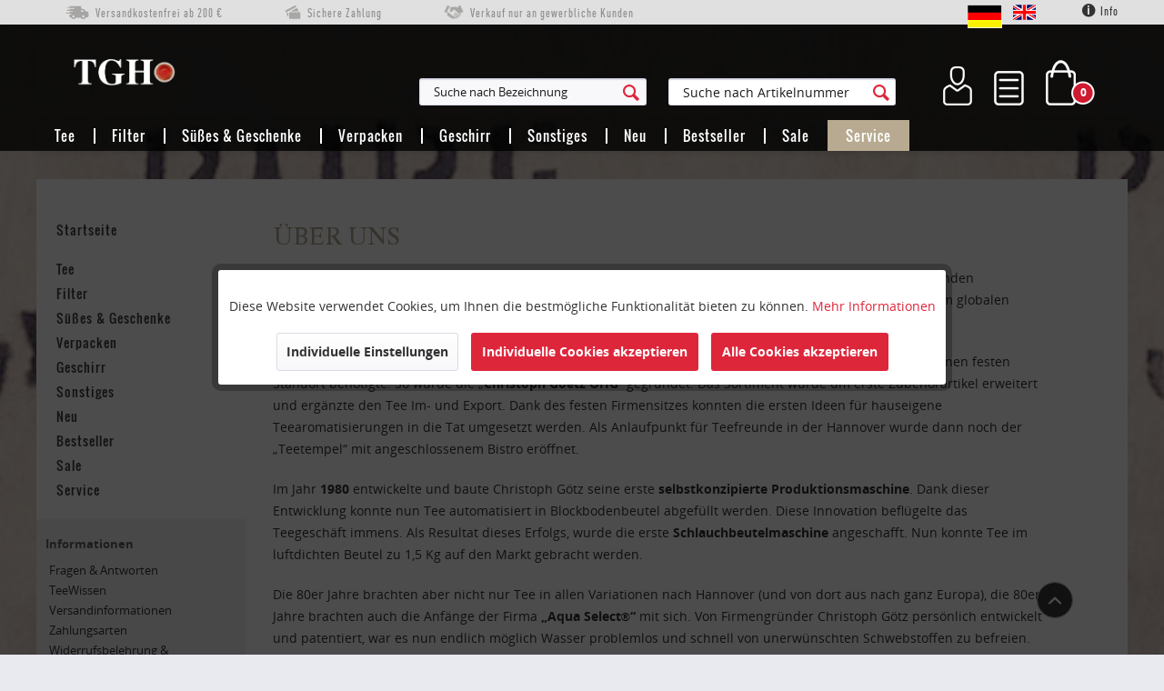

--- FILE ---
content_type: text/html; charset=UTF-8
request_url: https://shopteagoetz.com/ueber-uns
body_size: 22644
content:
<!DOCTYPE html>
<html class="no-js" lang="de" itemscope="itemscope" itemtype="http://schema.org/WebPage">
<head>
<meta charset="utf-8">
<meta name="author" content="" />
<meta name="robots" content="	index,follow" />
<meta name="revisit-after" content="15 days" />
<meta name="keywords" content="" />
<meta name="description" content="" />
<meta property="og:type" content="website" />
<meta property="og:site_name" content="Tea Goetz Teehandel GmbH" />
<meta property="og:title" content="Tea Goetz Teehandel GmbH" />
<meta property="og:description" content="" />
<meta property="og:image" content="https://shopteagoetz.com/media/image/58/34/d9/THG_Wort-Bildmarke_weiss.png" />
<meta name="twitter:card" content="website" />
<meta name="twitter:site" content="Tea Goetz Teehandel GmbH" />
<meta name="twitter:title" content="Tea Goetz Teehandel GmbH" />
<meta name="twitter:description" content="" />
<meta name="twitter:image" content="https://shopteagoetz.com/media/image/58/34/d9/THG_Wort-Bildmarke_weiss.png" />
<meta itemprop="copyrightHolder" content="Tea Goetz Teehandel GmbH" />
<meta itemprop="copyrightYear" content="2014" />
<meta itemprop="isFamilyFriendly" content="True" />
<meta itemprop="image" content="https://shopteagoetz.com/media/image/58/34/d9/THG_Wort-Bildmarke_weiss.png" />
<meta name="viewport" content="width=device-width, initial-scale=1.0, user-scalable=no">
<meta name="mobile-web-app-capable" content="yes">
<meta name="apple-mobile-web-app-title" content="Tea Goetz Teehandel GmbH">
<meta name="apple-mobile-web-app-capable" content="yes">
<meta name="apple-mobile-web-app-status-bar-style" content="default">
<link rel="apple-touch-icon-precomposed" href="/themes/Frontend/Responsive/frontend/_public/src/img/apple-touch-icon-precomposed.png">
<link rel="shortcut icon" href="/engine/Shopware/Plugins/Community/Frontend/StcomDashoneV2/Themes/Frontend/DashoneV2/frontend/_public/src/img/favicon.ico">
<meta name="msapplication-navbutton-color" content="#D9400B" />
<meta name="application-name" content="Tea Goetz Teehandel GmbH" />
<meta name="msapplication-starturl" content="https://shopteagoetz.com/" />
<meta name="msapplication-window" content="width=1024;height=768" />
<meta name="msapplication-TileImage" content="/themes/Frontend/Responsive/frontend/_public/src/img/win-tile-image.png">
<meta name="msapplication-TileColor" content="#D9400B">
<meta name="theme-color" content="#D9400B" />
<link rel="canonical" href="https://shopteagoetz.com/ueber-uns" />
<title itemprop="name">Über uns | Tea Goetz Teehandel GmbH</title>
<link href="/web/cache/1739795182_8bbcb133a4556b28c0566d5faa95fe51.css" media="all" rel="stylesheet" type="text/css" />
<link rel="stylesheet" type="text/css" href="/engine/Shopware/Plugins/Community/Backend/BogxInstagramFeed/Views/frontend/_public/src/css/font-awesome.min.css" />
<link rel="stylesheet" type="text/css" href="/engine/Shopware/Plugins/Community/Backend/BogxInstagramFeed/Views/frontend/_public/src/css/jquery.tosrus.all.css" />
<link href="https://shopteagoetz.com/engine/Shopware/Plugins/Community/Frontend/konkurrenzSearch/Views/_resources/less/all.css" media="all" rel="stylesheet" type="text/css" />
</head>
<body class="
is--ctl-custom is--act-index
cgg_de-en cgg_de mobile-menu--m" >
<div id="bonus--maintenance" data-is-maintenance="1"></div>
<div class="page-wrap">
<noscript class="noscript-main">
<div class="alert is--warning">
<div class="alert--icon">
<i class="icon--element icon--warning"></i>
</div>
<div class="alert--content">
Um Tea&#x20;Goetz&#x20;Teehandel&#x20;GmbH in vollem Umfang nutzen zu k&ouml;nnen, empfehlen wir Ihnen Javascript in Ihrem Browser zu aktiveren.
</div>
</div>
</noscript>
<header class="header-main">
<div class="top-bar">
<div class="container block-group">
<div class="vm-top-bar-left">
<ul>
<li><img src="https://shopteagoetz.com/../themes/Frontend/CGG/frontend/_public/src/img/icons/top-bar-vf.png" alt="icon-versand"> Versandkostenfrei ab 200 €</li>
<li><img src="https://shopteagoetz.com/../themes/Frontend/CGG/frontend/_public/src/img/icons/top-bar-zahlung.png" alt="icon-zahlung"> Sichere Zahlung</li>
<li><img src="https://shopteagoetz.com/../themes/Frontend/CGG/frontend/_public/src/img/icons/top-bar-verkauf.png" alt="icon-zahlung"> Verkauf nur an gewerbliche Kunden</li>
</ul>
</div>
<nav class="top-bar--navigation block" role="menubar">

        <div class="top-bar--language navigation--entry vm-top-bar-language">
            
                    <form class="language--form">
                        <a href="https://shopteagoetz.com/" class="vm-lang vm-lang-selected" data-language-id="4">
                          <img src="/themes/Frontend/CGG/frontend/_public/src/img/icons/DE.jpg" alt="flag-de" title="DE">
                        </a>
                        <a href="https://shopteagoetz.com/en/" class="vm-lang" data-language-id="6">
                          <img src="/themes/Frontend/CGG/frontend/_public/src/img/icons/EN.jpg" alt="flag-en" title="EN">
                        </a>
                        
                        
                    </form>
            
        </div>

	
		    
	
	
            <div class="top-bar--language navigation--entry">
            
                                    <form method="post" class="language--form">
                        
                            <div class="field--select">
                                                                    <div class="language--flag de_DE">CGG Deutsch</div>
                                                                
                                    <div class="select-field">
                                        <select name="__shop" class="language--select" data-auto-submit="true">
                                                                                            <option value="4" selected="selected">
                                                    CGG Deutsch
                                                </option>
                                                                                            <option value="6" >
                                                    CGG English
                                                </option>
                                                                                    </select>
                                    </div>
                                
                                <input type="hidden" name="__redirect" value="1">
                                
                            </div>
                        
                    </form>
                            
        </div>
    




    

<div class="navigation--entry entry--account" role="menuitem">
<div href="https://shopteagoetz.com/account" class="entry--link js--account">
<i class="icon--cog"></i> Mein Konto
</div>
</div>
	<div class="navigation--entry entry--note" role="menuitem">
		<a href="https://shopteagoetz.com/note" class="entry--link">
			Merkzettel
		</a>
			</div>

<nav class="top-bar--login block" role="menubar">
            <form name="sLogin" method="post" action="https://shopteagoetz.com/account/login/sTarget/account/sTargetAction/index">
            <input name="sTarget" type="hidden" value="account">

            <div class="register--login-description">Ich bin bereits Kunde</div>
            <div class="register--login-email">
                <input name="email" placeholder="Ihre Kundennummer / E-Mail-Adresse:" type="text" tabindex="1" value="" id="email" class="register--login-field">
            </div>
            <div class="register--login-password">
                <input name="password" placeholder="Ihr Passwort:" type="password" tabindex="2" id="passwort" class="register--login-field">
            </div>
            <div class="register--login-lostpassword">
                <a href="https://shopteagoetz.com/account/password"
                   title="Passwort vergessen?">
                    Passwort vergessen?
                </a>
                <button type="submit" class="register--login-btn btn is--primary is--large is--icon-right" name="Submit">
                  <span>
                      Anmelden
                  </span>
                  <i class="icon--arrow-right"></i>
                </button>
            </div>
            <div class="register--login-reg">
              Ich bin Neukunde
              <a href="https://shopteagoetz.com/register/index/sValidation/CGGH" title="Ich bin Neukunde" class="register--reg-btn btn is--primary is--large is--icon-right">
                 <span>Registrieren</span>
                 <i class="icon--arrow-right"></i>
              </a>
            </div>
        </form>
    </nav>

<div class="navigation--entry entry--service has--drop-down" role="menuitem" aria-haspopup="true" data-drop-down-menu="true">
<img src="/themes/Frontend/CGG/frontend/_public/src/img/icons/service.png" alt="Info" title="Info"> Info
            <ul class="service--list is--rounded" role="menu">
                            <li class="service--entry" role="menuitem">
                    <a class="service--link" href="https://shopteagoetz.com/fragen-antworten" title="Fragen &amp; Antworten" >
                        Fragen & Antworten
                    </a>
                </li>
                            <li class="service--entry" role="menuitem">
                    <a class="service--link" href="https://shopteagoetz.com/teewissen" title="TeeWissen" >
                        TeeWissen
                    </a>
                </li>
                            <li class="service--entry" role="menuitem">
                    <a class="service--link" href="https://shopteagoetz.com/versandinformationen" title="Versandinformationen" >
                        Versandinformationen
                    </a>
                </li>
                            <li class="service--entry" role="menuitem">
                    <a class="service--link" href="https://shopteagoetz.com/zahlungsarten" title="Zahlungsarten" >
                        Zahlungsarten
                    </a>
                </li>
                            <li class="service--entry" role="menuitem">
                    <a class="service--link" href="https://shopteagoetz.com/widerrufsbelehrung-ruecksendung" title="Widerrufsbelehrung &amp; Rücksendung" >
                        Widerrufsbelehrung & Rücksendung
                    </a>
                </li>
                            <li class="service--entry" role="menuitem">
                    <a class="service--link" href="https://shopteagoetz.com/agb" title="AGB" >
                        AGB
                    </a>
                </li>
                            <li class="service--entry" role="menuitem">
                    <a class="service--link" href="https://shopteagoetz.com/datenschutzerklaerung" title="Datenschutzerklärung" >
                        Datenschutzerklärung
                    </a>
                </li>
                            <li class="service--entry" role="menuitem">
                    <a class="service--link" href="https://shopteagoetz.com/impressum" title="Impressum" >
                        Impressum
                    </a>
                </li>
                    </ul>
    

</div>
</nav>
</div>
</div>
<div class="container header--navigation">
<div class="logo-main block-group" role="banner">
<div class="logo--shop block">
<a class="logo--link" href="https://shopteagoetz.com/" title="Tea Goetz Teehandel GmbH - zur Startseite wechseln">
<picture>
<source srcset="https://shopteagoetz.com/media/image/58/34/d9/THG_Wort-Bildmarke_weiss.png" media="(min-width: 78.75em)">
<source srcset="https://shopteagoetz.com/media/image/58/34/d9/THG_Wort-Bildmarke_weiss.png" media="(min-width: 64em)">
<source srcset="https://shopteagoetz.com/media/image/58/34/d9/THG_Wort-Bildmarke_weiss.png" media="(min-width: 48em)">
<img srcset="https://shopteagoetz.com/media/image/58/34/d9/THG_Wort-Bildmarke_weiss.png" alt="Tea Goetz Teehandel GmbH - zur Startseite wechseln" />
</picture>
</a>
</div>
</div>
<nav class="shop--navigation block-group">
<ul class="navigation--list block-group" role="menubar">
<li class="navigation--entry entry--menu-left" role="menuitem">
<a class="entry--link entry--trigger btn is--icon-left" href="#offcanvas--left" data-offcanvas="true" data-offCanvasSelector=".sidebar-main">
<i class="icon--menu"></i> Menü
</a>
<div class="vm-logo-head">
<img src="/media/image/53/3c/9d/cgg-logo-sticky-mobile.png">
</div>
</li>
<li class="navigation--entry vm-career-button" role="menuitem">
<a href="https://shopteagoetz.com/jobs">
Karriere
</a>
</li>
<li class="navigation--entry entry--search" role="menuitem" data-search="true" aria-haspopup="true" data-minLength="3">
<a class="btn entry--link entry--trigger" href="#show-hide--search" title="Suche anzeigen / schließen">
<i class="icon--search"></i>
<span class="search--display">Suchen</span>
</a>
<div class="dk--search">
<form action="https://shopteagoetz.com/dksearch" method="get" class="main-search--form">
<select name="sFilter" id="dksFilter">
<option value="NL" >Alles</option>
<option value="AN" selected="selected">Artikelnummer</option>				  					  	            </select>
<input type="search" name="sSearch" class="main-search--field" autocomplete="off" autocapitalize="off" placeholder="Suche" maxlength="30" disabled/>
<input type="search" name="sSearch" class="main-dksearch--field" autocomplete="off" autocapitalize="off" placeholder="Suche" maxlength="30" />
<button type="submit" class="main-search--button">
<i class="icon--search"></i>
<span class="main-search--text"></span>
</button>
<div class="form--ajax-loader">&nbsp;</div>
</form>
</div>
<div class="main-search--results"></div>
</li>
<li>

	
					<li class="navigation--entry entry--wishlist" role="menuitem">
	<a href="https://shopteagoetz.com/wishlist" title="Wunschlisten" class="btn">
		<i class="icon--text cart--info-text"></i>
	</a>
</li>			




	<li class="navigation--entry entry--account" role="menuitem">
		
			<a href="https://shopteagoetz.com/account" title="Mein Konto" class="btn is--icon-left entry--link account--link">
				&nbsp;
			</a>
		
	</li>




    <li class="navigation--entry entry--cart" role="menuitem">
        <a class="btn is--icon-left cart--link" href="https://shopteagoetz.com/checkout/cart"
           title="Warenkorb">
            <div class="cart--background"></div>
			<span class="cart--display">
                Warenkorb
			</span>

            <span class="badge is--primary is--minimal cart--quantity is--hidden">0</span>

            <i class="icon--basket"></i>

            <span class="cart--amount">
				0,00&nbsp;&euro; *
                <span class="cart--quantity-article is--tablet">
				     - 0 Artikel
			</span>
			</span>
        </a>

        <div class="ajax-loader">&nbsp;</div>
    </li>



</li>
</ul>
</nav>
<div class="container--ajax-cart" data-collapse-cart="true" data-displayMode="offcanvas"></div>
</div>
</header>
<nav class="navigation-main">
<div class="container" data-menu-scroller="true" data-listSelector=".navigation--list.container" data-viewPortSelector=".navigation--list-wrapper">
<div class="navigation--list-wrapper">
<ul class="navigation--list container" role="menubar" itemscope="itemscope" itemtype="http://schema.org/SiteNavigationElement">
<li class="navigation--entry is--home" role="menuitem">
<a class="navigation--link is--first" href="https://shopteagoetz.com/" title="Home" itemprop="url">
<i class="icon--house"></i><span itemprop="name">Home</span>
</a>
</li>
<li class="navigation--entry" role="menuitem"><a class="navigation--link" href="https://shopteagoetz.com/tee" title="Tee" itemprop="url"><span itemprop="name">Tee</span></a></li><li class="navigation--entry" role="menuitem"><a class="navigation--link" href="https://shopteagoetz.com/filter/" title="Filter" itemprop="url"><span itemprop="name">Filter</span></a></li><li class="navigation--entry" role="menuitem"><a class="navigation--link" href="https://shopteagoetz.com/suesses-geschenke/" title="Süßes & Geschenke" itemprop="url"><span itemprop="name">Süßes & Geschenke</span></a></li><li class="navigation--entry" role="menuitem"><a class="navigation--link" href="https://shopteagoetz.com/verpacken/" title="Verpacken" itemprop="url"><span itemprop="name">Verpacken</span></a></li><li class="navigation--entry" role="menuitem"><a class="navigation--link" href="https://shopteagoetz.com/geschirr/" title="Geschirr" itemprop="url"><span itemprop="name">Geschirr</span></a></li><li class="navigation--entry" role="menuitem"><a class="navigation--link" href="https://shopteagoetz.com/sonstiges/" title="Sonstiges" itemprop="url"><span itemprop="name">Sonstiges</span></a></li><li class="navigation--entry" role="menuitem"><a class="navigation--link" href="https://shopteagoetz.com/neu/" title="Neu" itemprop="url"><span itemprop="name">Neu</span></a></li><li class="navigation--entry" role="menuitem"><a class="navigation--link" href="https://shopteagoetz.com/bestseller/" title="Bestseller" itemprop="url"><span itemprop="name">Bestseller</span></a></li><li class="navigation--entry" role="menuitem"><a class="navigation--link" href="https://shopteagoetz.com/sale/" title="Sale" itemprop="url"><span itemprop="name">Sale</span></a></li><li class="navigation--entry" role="menuitem"><a class="navigation--link" href="#" title="Service" itemprop="url"><span itemprop="name">Service</span></a></li>            </ul>
</div>
<div class="advanced-menu" data-advanced-menu="true" data-hoverDelay="250">
<div class="menu--container">
<div class="button-container">
<a href="https://shopteagoetz.com/tee" class="button--category" title="Zur Kategorie Tee">
<i class="icon--arrow-right"></i>
Zur Kategorie Tee
</a>
<span class="button--close">
<i class="icon--cross"></i>
</span>
</div>
<div class="content--wrapper has--content">
<ul class="menu--list menu--level-0 columns--4" style="width: 100%;">
<li class="menu--list-item item--level-0" data-cat-id="144" style="width: 100%">
<a href="https://shopteagoetz.com/schwarzer-tee" class="menu--list-item-link" title="Schwarzer Tee">Schwarzer Tee</a>
<ul class="menu--list menu--level-1 columns--4">
<li class="menu--list-item item--level-1">
<a href="https://shopteagoetz.com/darjeeling" class="menu--list-item-link" title="Darjeeling">Darjeeling</a>
</li>
<li class="menu--list-item item--level-1">
<a href="https://shopteagoetz.com/assam" class="menu--list-item-link" title="Assam">Assam</a>
</li>
<li class="menu--list-item item--level-1">
<a href="https://shopteagoetz.com/ceylon-sri-lanka" class="menu--list-item-link" title="Ceylon (Sri Lanka)">Ceylon (Sri Lanka)</a>
</li>
<li class="menu--list-item item--level-1">
<a href="https://shopteagoetz.com/schwarzer-tee-china" class="menu--list-item-link" title="China">China</a>
</li>
<li class="menu--list-item item--level-1">
<a href="https://shopteagoetz.com/schwarztee-aus-aller-welt" class="menu--list-item-link" title="Schwarztee aus aller Welt">Schwarztee aus aller Welt</a>
</li>
<li class="menu--list-item item--level-1">
<a href="https://shopteagoetz.com/schwarzteemischungen" class="menu--list-item-link" title="Schwarzteemischungen">Schwarzteemischungen</a>
</li>
<li class="menu--list-item item--level-1">
<a href="https://shopteagoetz.com/entkoffeinierter-schwarztee" class="menu--list-item-link" title="Entkoffeinierter Schwarztee">Entkoffeinierter Schwarztee</a>
</li>
<li class="menu--list-item item--level-1">
<a href="https://shopteagoetz.com/aromatisierter-schwarztee" class="menu--list-item-link" title="Aromatisierter Schwarztee">Aromatisierter Schwarztee</a>
</li>
</ul>
</li>
<li class="menu--list-item item--level-0" data-cat-id="145" style="width: 100%">
<a href="https://shopteagoetz.com/tee/gruener-tee/" class="menu--list-item-link" title="Grüner Tee">Grüner Tee</a>
<ul class="menu--list menu--level-1 columns--4">
<li class="menu--list-item item--level-1">
<a href="https://shopteagoetz.com/tee/gruener-tee/gruener-tee/" class="menu--list-item-link" title="Grüner Tee">Grüner Tee</a>
</li>
<li class="menu--list-item item--level-1">
<a href="https://shopteagoetz.com/tee/gruener-tee/aromatisierter-gruentee/" class="menu--list-item-link" title="Aromatisierter Grüntee">Aromatisierter Grüntee</a>
</li>
<li class="menu--list-item item--level-1">
<a href="https://shopteagoetz.com/tee/gruener-tee/aromatisierte-schwarz-gruenteemischung/" class="menu--list-item-link" title="Aromatisierte Schwarz-/Grünteemischung">Aromatisierte Schwarz-/Grünteemischung</a>
</li>
</ul>
</li>
<li class="menu--list-item item--level-0" data-cat-id="146" style="width: 100%">
<a href="https://shopteagoetz.com/tee/weisser-tee/" class="menu--list-item-link" title="Weißer Tee">Weißer Tee</a>
<ul class="menu--list menu--level-1 columns--4">
<li class="menu--list-item item--level-1">
<a href="https://shopteagoetz.com/tee/weisser-tee/weisser-tee/" class="menu--list-item-link" title="Weißer Tee">Weißer Tee</a>
</li>
<li class="menu--list-item item--level-1">
<a href="https://shopteagoetz.com/tee/weisser-tee/aromatisierter-weisser-tee/" class="menu--list-item-link" title="Aromatisierter Weißer Tee">Aromatisierter Weißer Tee</a>
</li>
</ul>
</li>
<li class="menu--list-item item--level-0" data-cat-id="148" style="width: 100%">
<a href="https://shopteagoetz.com/tee/oolong/" class="menu--list-item-link" title="Oolong">Oolong</a>
<ul class="menu--list menu--level-1 columns--4">
<li class="menu--list-item item--level-1">
<a href="https://shopteagoetz.com/tee/oolong/oolong/" class="menu--list-item-link" title="Oolong">Oolong</a>
</li>
<li class="menu--list-item item--level-1">
<a href="https://shopteagoetz.com/tee/oolong/aromatisierter-oolong/" class="menu--list-item-link" title="Aromatisierter Oolong">Aromatisierter Oolong</a>
</li>
<li class="menu--list-item item--level-1">
<a href="https://shopteagoetz.com/tee/oolong/milky-oolong/" class="menu--list-item-link" title="Milky Oolong">Milky Oolong</a>
</li>
</ul>
</li>
<li class="menu--list-item item--level-0" data-cat-id="150" style="width: 100%">
<a href="https://shopteagoetz.com/tee/rooiboshoneybush/" class="menu--list-item-link" title="Rooibos/Honeybush">Rooibos/Honeybush</a>
<ul class="menu--list menu--level-1 columns--4">
<li class="menu--list-item item--level-1">
<a href="https://shopteagoetz.com/tee/rooiboshoneybush/rooibos/" class="menu--list-item-link" title="Rooibos">Rooibos</a>
</li>
<li class="menu--list-item item--level-1">
<a href="https://shopteagoetz.com/tee/rooiboshoneybush/aromatisierter-rooibos/" class="menu--list-item-link" title="Aromatisierter Rooibos">Aromatisierter Rooibos</a>
</li>
<li class="menu--list-item item--level-1">
<a href="https://shopteagoetz.com/tee/rooiboshoneybush/honeybush/" class="menu--list-item-link" title="Honeybush">Honeybush</a>
</li>
</ul>
</li>
<li class="menu--list-item item--level-0" data-cat-id="151" style="width: 100%">
<a href="https://shopteagoetz.com/tee/fruechtetee/" class="menu--list-item-link" title="Früchtetee">Früchtetee</a>
<ul class="menu--list menu--level-1 columns--4">
<li class="menu--list-item item--level-1">
<a href="https://shopteagoetz.com/tee/fruechtetee/fruechteteemischungen/" class="menu--list-item-link" title="Früchteteemischungen">Früchteteemischungen</a>
</li>
<li class="menu--list-item item--level-1">
<a href="https://shopteagoetz.com/tee/fruechtetee/aromatisierte-fruechteteemischung/" class="menu--list-item-link" title="Aromatisierte Früchteteemischung">Aromatisierte Früchteteemischung</a>
</li>
<li class="menu--list-item item--level-1">
<a href="https://shopteagoetz.com/tee/fruechtetee/saeurearme-fruechtetees/" class="menu--list-item-link" title="Säurearme Früchtetees">Säurearme Früchtetees</a>
</li>
</ul>
</li>
<li class="menu--list-item item--level-0" data-cat-id="152" style="width: 100%">
<a href="https://shopteagoetz.com/tee/kraeutertee/" class="menu--list-item-link" title="Kräutertee">Kräutertee</a>
<ul class="menu--list menu--level-1 columns--4">
<li class="menu--list-item item--level-1">
<a href="https://shopteagoetz.com/tee/kraeutertee/monokraeuter/" class="menu--list-item-link" title="Monokräuter">Monokräuter</a>
</li>
<li class="menu--list-item item--level-1">
<a href="https://shopteagoetz.com/tee/kraeutertee/kraeutermischungen/" class="menu--list-item-link" title="Kräutermischungen">Kräutermischungen</a>
</li>
<li class="menu--list-item item--level-1">
<a href="https://shopteagoetz.com/tee/kraeutertee/aromatisierte-kraeuterteemischungen/" class="menu--list-item-link" title="Aromatisierte Kräuterteemischungen">Aromatisierte Kräuterteemischungen</a>
</li>
<li class="menu--list-item item--level-1">
<a href="https://shopteagoetz.com/tee/kraeutertee/power-inka-mate/" class="menu--list-item-link" title="Power Inka Mate">Power Inka Mate</a>
</li>
<li class="menu--list-item item--level-1">
<a href="https://shopteagoetz.com/tee/kraeutertee/lapacho/" class="menu--list-item-link" title="Lapacho">Lapacho</a>
</li>
<li class="menu--list-item item--level-1">
<a href="https://shopteagoetz.com/tee/kraeutertee/ayurveda-tee-ayurlavie/" class="menu--list-item-link" title="Ayurveda Tee – AyurLaVie®">Ayurveda Tee – AyurLaVie®</a>
</li>
</ul>
</li>
<li class="menu--list-item item--level-0" data-cat-id="149" style="width: 100%">
<a href="https://shopteagoetz.com/tee/chai-tee/" class="menu--list-item-link" title="Chai Tee">Chai Tee</a>
</li>
<li class="menu--list-item item--level-0" data-cat-id="147" style="width: 100%">
<a href="https://shopteagoetz.com/tee/japan-spezial/" class="menu--list-item-link" title="Japan Spezial">Japan Spezial</a>
<ul class="menu--list menu--level-1 columns--4">
<li class="menu--list-item item--level-1">
<a href="https://shopteagoetz.com/tee/japan-spezial/japanischer-tee/" class="menu--list-item-link" title="Japanischer Tee">Japanischer Tee</a>
</li>
<li class="menu--list-item item--level-1">
<a href="https://shopteagoetz.com/tee/japan-spezial/japan-matcha/" class="menu--list-item-link" title="Japan Matcha">Japan Matcha</a>
</li>
</ul>
</li>
<li class="menu--list-item item--level-0" data-cat-id="153" style="width: 100%">
<a href="https://shopteagoetz.com/tee/weihnachtstee/" class="menu--list-item-link" title="Weihnachtstee">Weihnachtstee</a>
<ul class="menu--list menu--level-1 columns--4">
<li class="menu--list-item item--level-1">
<a href="https://shopteagoetz.com/tee/weihnachtstee/weihnachtstee-lose/" class="menu--list-item-link" title="Weihnachtstee lose">Weihnachtstee lose</a>
</li>
<li class="menu--list-item item--level-1">
<a href="https://shopteagoetz.com/tee/weihnachtstee/tee-in-weihnachtsverpackung/" class="menu--list-item-link" title="Tee in Weihnachtsverpackung">Tee in Weihnachtsverpackung</a>
</li>
</ul>
</li>
<li class="menu--list-item item--level-0" data-cat-id="143" style="width: 100%">
<a href="https://shopteagoetz.com/bio-tee/" class="menu--list-item-link" title="Bio-Tee">Bio-Tee</a>
<ul class="menu--list menu--level-1 columns--4">
<li class="menu--list-item item--level-1">
<a href="https://shopteagoetz.com/tee/bio-tee/bio-tee/" class="menu--list-item-link" title="BIO Tee">BIO Tee</a>
</li>
</ul>
</li>
<li class="menu--list-item item--level-0" data-cat-id="155" style="width: 100%">
<a href="https://shopteagoetz.com/tee/flugtee/" class="menu--list-item-link" title="Flugtee">Flugtee</a>
</li>
<li class="menu--list-item item--level-0" data-cat-id="284" style="width: 100%">
<a href="https://shopteagoetz.com/tee/tee-mit-natuerlichem-aroma/" class="menu--list-item-link" title="Tee mit natürlichem Aroma">Tee mit natürlichem Aroma</a>
</li>
<li class="menu--list-item item--level-0" data-cat-id="286" style="width: 100%">
<a href="https://shopteagoetz.com/tee/big-tea-bags/" class="menu--list-item-link" title="Big Tea Bags">Big Tea Bags</a>
</li>
<li class="menu--list-item item--level-0" data-cat-id="287" style="width: 100%">
<a href="https://shopteagoetz.com/tee/tea-pads/" class="menu--list-item-link" title="Tea-Pads">Tea-Pads</a>
</li>
<li class="menu--list-item item--level-0" data-cat-id="240" style="width: 100%">
<a href="https://shopteagoetz.com/tee/teeblumen-und-teenester/" class="menu--list-item-link" title="Teeblumen und Teenester">Teeblumen und Teenester</a>
</li>
<li class="menu--list-item item--level-0" data-cat-id="156" style="width: 100%">
<a href="https://shopteagoetz.com/tee/tee-initiative/" class="menu--list-item-link" title="Tee Initiative">Tee Initiative</a>
<ul class="menu--list menu--level-1 columns--4">
<li class="menu--list-item item--level-1">
<a href="https://shopteagoetz.com/tee/tee-initiative/tee-initiative-1000g/" class="menu--list-item-link" title="Tee Initiative 1000g">Tee Initiative 1000g</a>
</li>
<li class="menu--list-item item--level-1">
<a href="https://shopteagoetz.com/tee/tee-initiative/tee-initiative-500g/" class="menu--list-item-link" title="Tee Initiative 500g">Tee Initiative 500g</a>
</li>
<li class="menu--list-item item--level-1">
<a href="https://shopteagoetz.com/tee/tee-initiative/tee-initiative-250g/" class="menu--list-item-link" title="Tee Initiative 250g">Tee Initiative 250g</a>
</li>
</ul>
</li>
<li class="menu--list-item item--level-0" data-cat-id="158" style="width: 100%">
<a href="https://shopteagoetz.com/tee/redline-teeprogramm/" class="menu--list-item-link" title="RedLine Teeprogramm">RedLine Teeprogramm</a>
<ul class="menu--list menu--level-1 columns--4">
<li class="menu--list-item item--level-1">
<a href="https://shopteagoetz.com/tee/redline-teeprogramm/schwarzer-tee/" class="menu--list-item-link" title="Schwarzer Tee">Schwarzer Tee</a>
</li>
<li class="menu--list-item item--level-1">
<a href="https://shopteagoetz.com/tee/redline-teeprogramm/aromatisierter-schwarztee/" class="menu--list-item-link" title="Aromatisierter Schwarztee">Aromatisierter Schwarztee</a>
</li>
<li class="menu--list-item item--level-1">
<a href="https://shopteagoetz.com/tee/redline-teeprogramm/gruentee/" class="menu--list-item-link" title="Grüntee">Grüntee</a>
</li>
<li class="menu--list-item item--level-1">
<a href="https://shopteagoetz.com/tee/redline-teeprogramm/aromatisierter-gruentee/" class="menu--list-item-link" title="Aromatisierter Grüntee">Aromatisierter Grüntee</a>
</li>
<li class="menu--list-item item--level-1">
<a href="https://shopteagoetz.com/tee/redline-teeprogramm/fruechteteemischungen/" class="menu--list-item-link" title="Früchteteemischungen">Früchteteemischungen</a>
</li>
<li class="menu--list-item item--level-1">
<a href="https://shopteagoetz.com/tee/redline-teeprogramm/kraeutermischungen/" class="menu--list-item-link" title="Kräutermischungen">Kräutermischungen</a>
</li>
<li class="menu--list-item item--level-1">
<a href="https://shopteagoetz.com/tee/redline-teeprogramm/rooibos/" class="menu--list-item-link" title="Rooibos">Rooibos</a>
</li>
</ul>
</li>
<li class="menu--list-item item--level-0" data-cat-id="289" style="width: 100%">
<a href="https://shopteagoetz.com/tee/ayurlavie/" class="menu--list-item-link" title="AyurLaVie">AyurLaVie</a>
</li>
<li class="menu--list-item item--level-0" data-cat-id="292" style="width: 100%">
<a href="https://shopteagoetz.com/tee/tee-in-herztueten/" class="menu--list-item-link" title="Tee in Herztüten">Tee in Herztüten</a>
</li>
</ul>
</div>
</div>
<div class="menu--container">
<div class="button-container">
<a href="https://shopteagoetz.com/filter/" class="button--category" title="Zur Kategorie Filter">
<i class="icon--arrow-right"></i>
Zur Kategorie Filter
</a>
<span class="button--close">
<i class="icon--cross"></i>
</span>
</div>
<div class="content--wrapper has--content">
<ul class="menu--list menu--level-0 columns--4" style="width: 100%;">
<li class="menu--list-item item--level-0" data-cat-id="262" style="width: 100%">
<a href="https://shopteagoetz.com/filter/tischwasserfilter/" class="menu--list-item-link" title="Tischwasserfilter">Tischwasserfilter</a>
</li>
<li class="menu--list-item item--level-0" data-cat-id="263" style="width: 100%">
<a href="https://shopteagoetz.com/filter/tischwasserfilter-kartuschen/" class="menu--list-item-link" title="Tischwasserfilter Kartuschen">Tischwasserfilter Kartuschen</a>
</li>
<li class="menu--list-item item--level-0" data-cat-id="296" style="width: 100%">
<a href="https://shopteagoetz.com/filter/teefilter/" class="menu--list-item-link" title="Teefilter">Teefilter</a>
</li>
</ul>
</div>
</div>
<div class="menu--container">
<div class="button-container">
<a href="https://shopteagoetz.com/suesses-geschenke/" class="button--category" title="Zur Kategorie Süßes &amp; Geschenke">
<i class="icon--arrow-right"></i>
Zur Kategorie Süßes & Geschenke
</a>
<span class="button--close">
<i class="icon--cross"></i>
</span>
</div>
<div class="content--wrapper has--content">
<ul class="menu--list menu--level-0 columns--4" style="width: 100%;">
<li class="menu--list-item item--level-0" data-cat-id="297" style="width: 100%">
<a href="https://shopteagoetz.com/suesses-geschenke/zucker-kandis/" class="menu--list-item-link" title="Zucker &amp; Kandis">Zucker & Kandis</a>
</li>
<li class="menu--list-item item--level-0" data-cat-id="165" style="width: 100%">
<a href="https://shopteagoetz.com/suesses-geschenke/suessigkeiten/" class="menu--list-item-link" title="Süßigkeiten">Süßigkeiten</a>
</li>
<li class="menu--list-item item--level-0" data-cat-id="166" style="width: 100%">
<a href="https://shopteagoetz.com/suesses-geschenke/gebaeck-shortbread/" class="menu--list-item-link" title="Gebäck &amp; Shortbread">Gebäck & Shortbread</a>
</li>
</ul>
</div>
</div>
<div class="menu--container">
<div class="button-container">
<a href="https://shopteagoetz.com/verpacken/" class="button--category" title="Zur Kategorie Verpacken">
<i class="icon--arrow-right"></i>
Zur Kategorie Verpacken
</a>
<span class="button--close">
<i class="icon--cross"></i>
</span>
</div>
<div class="content--wrapper has--content">
<ul class="menu--list menu--level-0 columns--4" style="width: 100%;">
<li class="menu--list-item item--level-0" data-cat-id="169" style="width: 100%">
<a href="https://shopteagoetz.com/verpacken/blockbodenbeutel-teetueten/" class="menu--list-item-link" title="Blockbodenbeutel Teetüten">Blockbodenbeutel Teetüten</a>
</li>
<li class="menu--list-item item--level-0" data-cat-id="170" style="width: 100%">
<a href="https://shopteagoetz.com/verpacken/tee-verpackungszubehoer/" class="menu--list-item-link" title="Tee Verpackungszubehör">Tee Verpackungszubehör</a>
</li>
<li class="menu--list-item item--level-0" data-cat-id="171" style="width: 100%">
<a href="https://shopteagoetz.com/verpacken/tee-etiketten/" class="menu--list-item-link" title="Tee-Etiketten">Tee-Etiketten</a>
</li>
<li class="menu--list-item item--level-0" data-cat-id="293" style="width: 100%">
<a href="https://shopteagoetz.com/verpacken/teedosen/" class="menu--list-item-link" title="Teedosen">Teedosen</a>
<ul class="menu--list menu--level-1 columns--4">
<li class="menu--list-item item--level-1">
<a href="https://shopteagoetz.com/verpacken/teedosen/teedosen-bis-100g/" class="menu--list-item-link" title="Teedosen bis 100g">Teedosen bis 100g</a>
</li>
<li class="menu--list-item item--level-1">
<a href="https://shopteagoetz.com/verpacken/teedosen/teedosen-bis-200g/" class="menu--list-item-link" title="Teedosen bis 200g">Teedosen bis 200g</a>
</li>
<li class="menu--list-item item--level-1">
<a href="https://shopteagoetz.com/verpacken/teedosen/teedosen-bis-500g/" class="menu--list-item-link" title="Teedosen bis 500g">Teedosen bis 500g</a>
</li>
<li class="menu--list-item item--level-1">
<a href="https://shopteagoetz.com/verpacken/teedosen/teedosen-bis-2000g/" class="menu--list-item-link" title="Teedosen bis 2000g">Teedosen bis 2000g</a>
</li>
</ul>
</li>
</ul>
</div>
</div>
<div class="menu--container">
<div class="button-container">
<a href="https://shopteagoetz.com/geschirr/" class="button--category" title="Zur Kategorie Geschirr">
<i class="icon--arrow-right"></i>
Zur Kategorie Geschirr
</a>
<span class="button--close">
<i class="icon--cross"></i>
</span>
</div>
<div class="content--wrapper has--content">
<ul class="menu--list menu--level-0 columns--4" style="width: 100%;">
<li class="menu--list-item item--level-0" data-cat-id="179" style="width: 100%">
<a href="https://shopteagoetz.com/geschirr/glaskannen-tassen/" class="menu--list-item-link" title="Glaskannen &amp; -tassen">Glaskannen & -tassen</a>
</li>
<li class="menu--list-item item--level-0" data-cat-id="180" style="width: 100%">
<a href="https://shopteagoetz.com/geschirr/eisenteekannen/" class="menu--list-item-link" title="Eisenteekannen">Eisenteekannen</a>
</li>
<li class="menu--list-item item--level-0" data-cat-id="298" style="width: 100%">
<a href="https://shopteagoetz.com/geschirr/porzellankannen-tassen/" class="menu--list-item-link" title="Porzellankannen &amp; -tassen">Porzellankannen & -tassen</a>
</li>
<li class="menu--list-item item--level-0" data-cat-id="305" style="width: 100%">
<a href="https://shopteagoetz.com/geschirr/small-talk/" class="menu--list-item-link" title="Small Talk®">Small Talk®</a>
</li>
</ul>
</div>
</div>
<div class="menu--container">
<div class="button-container">
<a href="https://shopteagoetz.com/sonstiges/" class="button--category" title="Zur Kategorie Sonstiges">
<i class="icon--arrow-right"></i>
Zur Kategorie Sonstiges
</a>
<span class="button--close">
<i class="icon--cross"></i>
</span>
</div>
<div class="content--wrapper has--content">
<ul class="menu--list menu--level-0 columns--4" style="width: 100%;">
<li class="menu--list-item item--level-0" data-cat-id="549" style="width: 100%">
<a href="https://shopteagoetz.com/sonstiges/teezubereitung/" class="menu--list-item-link" title="Teezubereitung">Teezubereitung</a>
</li>
<li class="menu--list-item item--level-0" data-cat-id="550" style="width: 100%">
<a href="https://shopteagoetz.com/sonstiges/werbematerial/" class="menu--list-item-link" title="Werbematerial">Werbematerial</a>
</li>
<li class="menu--list-item item--level-0" data-cat-id="551" style="width: 100%">
<a href="https://shopteagoetz.com/sonstiges/sonstiges/" class="menu--list-item-link" title="Sonstiges">Sonstiges</a>
</li>
</ul>
</div>
</div>
<div class="menu--container">
<div class="button-container">
<a href="https://shopteagoetz.com/neu/" class="button--category" title="Zur Kategorie Neu">
<i class="icon--arrow-right"></i>
Zur Kategorie Neu
</a>
<span class="button--close">
<i class="icon--cross"></i>
</span>
</div>
<div class="content--wrapper has--content">
<ul class="menu--list menu--level-0 columns--4" style="width: 100%;">
<li class="menu--list-item item--level-0" data-cat-id="187" style="width: 100%">
<a href="https://shopteagoetz.com/neu/tee/" class="menu--list-item-link" title="Tee">Tee</a>
</li>
<li class="menu--list-item item--level-0" data-cat-id="191" style="width: 100%">
<a href="https://shopteagoetz.com/neu/zubehoersonstiges/" class="menu--list-item-link" title="Zubehör/Sonstiges">Zubehör/Sonstiges</a>
</li>
</ul>
</div>
</div>
<div class="menu--container">
<div class="button-container">
<a href="https://shopteagoetz.com/bestseller/" class="button--category" title="Zur Kategorie Bestseller">
<i class="icon--arrow-right"></i>
Zur Kategorie Bestseller
</a>
<span class="button--close">
<i class="icon--cross"></i>
</span>
</div>
</div>
<div class="menu--container">
<div class="button-container">
<a href="https://shopteagoetz.com/sale/" class="button--category" title="Zur Kategorie Sale">
<i class="icon--arrow-right"></i>
Zur Kategorie Sale
</a>
<span class="button--close">
<i class="icon--cross"></i>
</span>
</div>
<div class="content--wrapper has--content">
<ul class="menu--list menu--level-0 columns--4" style="width: 100%;">
<li class="menu--list-item item--level-0" data-cat-id="195" style="width: 100%">
<a href="https://shopteagoetz.com/sale/tee/" class="menu--list-item-link" title="Tee">Tee</a>
</li>
<li class="menu--list-item item--level-0" data-cat-id="197" style="width: 100%">
<a href="https://shopteagoetz.com/sale/zubehoersonstiges/" class="menu--list-item-link" title="Zubehör/Sonstiges">Zubehör/Sonstiges</a>
</li>
</ul>
</div>
</div>
<div class="menu--container">
<div class="button-container">
<a href="#" class="button--category" title="Zur Kategorie Service">
<i class="icon--arrow-right"></i>
Zur Kategorie Service
</a>
<span class="button--close">
<i class="icon--cross"></i>
</span>
</div>
<div class="content--wrapper has--content">
<ul class="menu--list menu--level-0 columns--4" style="width: 100%;">
<li class="menu--list-item item--level-0" data-cat-id="558" style="width: 100%">
<a href="/fragen-antworten" class="menu--list-item-link" title="Fragen &amp; Antworten">Fragen & Antworten</a>
</li>
<li class="menu--list-item item--level-0" data-cat-id="559" style="width: 100%">
<a href="/ueber-uns" class="menu--list-item-link" title="Über uns">Über uns</a>
</li>
<li class="menu--list-item item--level-0" data-cat-id="560" style="width: 100%">
<a href="/teewissen" class="menu--list-item-link" title="TeeWissen">TeeWissen</a>
</li>
<li class="menu--list-item item--level-0" data-cat-id="514" style="width: 100%">
<a href="/neueinsteiger-hilfe-fuer-teehaendler" class="menu--list-item-link" title="Neueinsteigerhilfe">Neueinsteigerhilfe</a>
</li>
<li class="menu--list-item item--level-0" data-cat-id="515" style="width: 100%">
<a href="/kontaktformular-cgg" class="menu--list-item-link" title="Kontakt">Kontakt</a>
</li>
<li class="menu--list-item item--level-0" data-cat-id="521" style="width: 100%">
<a href="/download-bereich" class="menu--list-item-link" title="Download-Bereich">Download-Bereich</a>
</li>
</ul>
</div>
</div>
</div>
</div>
</nav>
<nav class="content--breadcrumb under--navigation">
<div class="container">
<ul class="breadcrumb--list" role="menu" itemscope itemtype="http://schema.org/BreadcrumbList">
<li class="breadcrumb--entry is--active" itemprop="itemListElement" itemscope itemtype="http://schema.org/ListItem">
<a class="breadcrumb--link" href="https://shopteagoetz.com/ueber-uns" title="Über uns" itemprop="item">
<link itemprop="url" href="https://shopteagoetz.com/ueber-uns" />
<span class="breadcrumb--title" itemprop="name">Über uns</span>
</a>
<meta itemprop="position" content="0" />
</li>
</ul>
</div>
</nav>
<div class="vm-glue">
</div>
<section class="content-main container block-group">
<div class="content-main--inner">
<aside class="sidebar-main off-canvas">
<div class="navigation--smartphone">
<ul class="navigation--list ">
<li class="navigation--entry entry--close-off-canvas">
<a href="#close-categories-menu" title="Menü schließen" class="navigation--link">
Menü schließen <i class="icon--arrow-right"></i>
</a>
</li>
</ul>
<div class="mobile--switches">

        <div class="top-bar--language navigation--entry vm-top-bar-language">
            
                    <form class="language--form">
                        <a href="https://shopteagoetz.com/" class="vm-lang vm-lang-selected" data-language-id="4">
                          <img src="/themes/Frontend/CGG/frontend/_public/src/img/icons/DE.jpg" alt="flag-de" title="DE">
                        </a>
                        <a href="https://shopteagoetz.com/en/" class="vm-lang" data-language-id="6">
                          <img src="/themes/Frontend/CGG/frontend/_public/src/img/icons/EN.jpg" alt="flag-en" title="EN">
                        </a>
                        
                        
                    </form>
            
        </div>

	
		    
	
	
            <div class="top-bar--language navigation--entry">
            
                                    <form method="post" class="language--form">
                        
                            <div class="field--select">
                                                                    <div class="language--flag de_DE">CGG Deutsch</div>
                                                                
                                    <div class="select-field">
                                        <select name="__shop" class="language--select" data-auto-submit="true">
                                                                                            <option value="4" selected="selected">
                                                    CGG Deutsch
                                                </option>
                                                                                            <option value="6" >
                                                    CGG English
                                                </option>
                                                                                    </select>
                                    </div>
                                
                                <input type="hidden" name="__redirect" value="1">
                                
                            </div>
                        
                    </form>
                            
        </div>
    




    

</div>
</div>
<div class="sidebar--categories-wrapper" data-subcategory-nav="true" data-mainCategoryId="135" data-categoryId="9" data-fetchUrl="/widgets/listing/getCustomPage/pageId/9">
<div class="categories--headline navigation--headline">
Kategorien
</div>
<div class="sidebar--categories-navigation vm-sidebar-homepage-item">
<ul class="vm-sidebar-home-link-ul sidebar--navigation categories--navigation navigation--list is--level0 is--rounded" role="menu">
<li class="vm-sidebar-home-link  navigation--entry" role="menuitem">
<a class="navigation--link" href="https://shopteagoetz.com" title="Tea Goetz Teehandel GmbH">
Startseite
<i class="icon--arrow-right"></i>
</a>
</li>
</ul>
</div>
<div class="sidebar--categories-navigation">
<ul class="sidebar--navigation categories--navigation navigation--list is--drop-down is--level0 is--rounded" role="menu">
<li class="navigation--entry has--sub-children" role="menuitem">
<a class="navigation--link link--go-forward" href="https://shopteagoetz.com/tee" data-categoryId="136" data-fetchUrl="/widgets/listing/getCategory/categoryId/136" title="Tee" >
Tee
<span class="is--icon-right">
<i class="icon--arrow-right"></i>
</span>
</a>
</li>
<li class="navigation--entry has--sub-children" role="menuitem">
<a class="navigation--link link--go-forward" href="https://shopteagoetz.com/filter/" data-categoryId="138" data-fetchUrl="/widgets/listing/getCategory/categoryId/138" title="Filter" >
Filter
<span class="is--icon-right">
<i class="icon--arrow-right"></i>
</span>
</a>
</li>
<li class="navigation--entry has--sub-children" role="menuitem">
<a class="navigation--link link--go-forward" href="https://shopteagoetz.com/suesses-geschenke/" data-categoryId="140" data-fetchUrl="/widgets/listing/getCategory/categoryId/140" title="Süßes &amp; Geschenke" >
Süßes & Geschenke
<span class="is--icon-right">
<i class="icon--arrow-right"></i>
</span>
</a>
</li>
<li class="navigation--entry has--sub-children" role="menuitem">
<a class="navigation--link link--go-forward" href="https://shopteagoetz.com/verpacken/" data-categoryId="141" data-fetchUrl="/widgets/listing/getCategory/categoryId/141" title="Verpacken" >
Verpacken
<span class="is--icon-right">
<i class="icon--arrow-right"></i>
</span>
</a>
</li>
<li class="navigation--entry has--sub-children" role="menuitem">
<a class="navigation--link link--go-forward" href="https://shopteagoetz.com/geschirr/" data-categoryId="142" data-fetchUrl="/widgets/listing/getCategory/categoryId/142" title="Geschirr" >
Geschirr
<span class="is--icon-right">
<i class="icon--arrow-right"></i>
</span>
</a>
</li>
<li class="navigation--entry has--sub-children" role="menuitem">
<a class="navigation--link link--go-forward" href="https://shopteagoetz.com/sonstiges/" data-categoryId="299" data-fetchUrl="/widgets/listing/getCategory/categoryId/299" title="Sonstiges" >
Sonstiges
<span class="is--icon-right">
<i class="icon--arrow-right"></i>
</span>
</a>
</li>
<li class="navigation--entry has--sub-children" role="menuitem">
<a class="navigation--link link--go-forward" href="https://shopteagoetz.com/neu/" data-categoryId="184" data-fetchUrl="/widgets/listing/getCategory/categoryId/184" title="Neu" >
Neu
<span class="is--icon-right">
<i class="icon--arrow-right"></i>
</span>
</a>
</li>
<li class="navigation--entry" role="menuitem">
<a class="navigation--link" href="https://shopteagoetz.com/bestseller/" data-categoryId="185" data-fetchUrl="/widgets/listing/getCategory/categoryId/185" title="Bestseller" >
Bestseller
</a>
</li>
<li class="navigation--entry has--sub-children" role="menuitem">
<a class="navigation--link link--go-forward" href="https://shopteagoetz.com/sale/" data-categoryId="186" data-fetchUrl="/widgets/listing/getCategory/categoryId/186" title="Sale" >
Sale
<span class="is--icon-right">
<i class="icon--arrow-right"></i>
</span>
</a>
</li>
<li class="navigation--entry has--sub-children" role="menuitem">
<a class="navigation--link link--go-forward" href="#" data-categoryId="513" data-fetchUrl="/widgets/listing/getCategory/categoryId/513" title="Service" >
Service
<span class="is--icon-right">
<i class="icon--arrow-right"></i>
</span>
</a>
</li>
</ul>
</div>
<div class="shop-sites--container is--rounded">
<div class="shop-sites--headline navigation--headline">
Informationen
</div>
<ul class="shop-sites--navigation sidebar--navigation navigation--list is--drop-down is--level0" role="menu">
<li class="navigation--entry" role="menuitem">
<a class="navigation--link" href="https://shopteagoetz.com/fragen-antworten" title="Fragen &amp; Antworten" data-categoryId="98" data-fetchUrl="/widgets/listing/getCustomPage/pageId/98" >
Fragen & Antworten
</a>
</li>
<li class="navigation--entry" role="menuitem">
<a class="navigation--link" href="https://shopteagoetz.com/teewissen" title="TeeWissen" data-categoryId="96" data-fetchUrl="/widgets/listing/getCustomPage/pageId/96" >
TeeWissen
</a>
</li>
<li class="navigation--entry" role="menuitem">
<a class="navigation--link" href="https://shopteagoetz.com/versandinformationen" title="Versandinformationen" data-categoryId="56" data-fetchUrl="/widgets/listing/getCustomPage/pageId/56" >
Versandinformationen
</a>
</li>
<li class="navigation--entry" role="menuitem">
<a class="navigation--link" href="https://shopteagoetz.com/zahlungsarten" title="Zahlungsarten" data-categoryId="57" data-fetchUrl="/widgets/listing/getCustomPage/pageId/57" >
Zahlungsarten
</a>
</li>
<li class="navigation--entry" role="menuitem">
<a class="navigation--link" href="https://shopteagoetz.com/widerrufsbelehrung-ruecksendung" title="Widerrufsbelehrung &amp; Rücksendung" data-categoryId="58" data-fetchUrl="/widgets/listing/getCustomPage/pageId/58" >
Widerrufsbelehrung & Rücksendung
</a>
</li>
<li class="navigation--entry" role="menuitem">
<a class="navigation--link" href="https://shopteagoetz.com/agb" title="AGB" data-categoryId="59" data-fetchUrl="/widgets/listing/getCustomPage/pageId/59" >
AGB
</a>
</li>
<li class="navigation--entry" role="menuitem">
<a class="navigation--link" href="https://shopteagoetz.com/datenschutzerklaerung" title="Datenschutzerklärung" data-categoryId="69" data-fetchUrl="/widgets/listing/getCustomPage/pageId/69" >
Datenschutzerklärung
</a>
</li>
<li class="navigation--entry" role="menuitem">
<a class="navigation--link" href="https://shopteagoetz.com/impressum" title="Impressum" data-categoryId="67" data-fetchUrl="/widgets/listing/getCustomPage/pageId/67" >
Impressum
</a>
</li>
</ul>
</div>
<div class="paypal-sidebar panel">
<div class="panel--body">
<a onclick="window.open(this.href, 'olcwhatispaypal','toolbar=no, location=no, directories=no, status=no, menubar=no, scrollbars=yes, resizable=yes, width=400, height=500'); return false;" href="https://www.paypal.com/de/cgi-bin/webscr?cmd=xpt/cps/popup/OLCWhatIsPayPal-outside" title="Wir akzeptieren PayPal" target="_blank" rel="nofollow">
<img class="paypal-sidebar--logo" src="/engine/Shopware/Plugins/Community/Frontend/SwagPaymentPaypal/Views/responsive/frontend/_public/src/img/paypal-logo.png" alt="PayPal Logo"/>
</a>
</div>
</div>
</div>
</aside>
<div class="content--wrapper">
<div class="custom-page--content content block">
<div class="content--custom">
<h1 class="custom-page--tab-headline">Über uns</h1>
<p>Als Christoph Götz im Jahr <strong>1976</strong> in das Teebusiness einstieg, war noch nicht abzusehen, dass aus dem „Fliegenden Teehändler“, der seine Waren aus einem zweckentfremdeten Wohnmobil verkaufte, einmal eine feste Größe im globalen Teehandel werden sollte.</p>
<p>Was tatsächlich aus einem Wohnmobil heraus begann, entwickelte sich schnell zu einer Unternehmung die einen festen Standort benötigte. So wurde die „<strong>Christoph Goetz OHG</strong>“ gegründet. Das Sortiment wurde um erste Zubehörartikel erweitert und ergänzte den Tee Im- und Export. Dank des festen Firmensitzes konnten die ersten Ideen für hauseigene Teearomatisierungen in die Tat umgesetzt werden. Als Anlaufpunkt für Teefreunde in der Hannover wurde dann noch der „Teetempel“ mit angeschlossenem Bistro eröffnet.</p>
<p>Im Jahr <strong>1980</strong> entwickelte und baute Christoph Götz seine erste <strong>selbstkonzipierte Produktionsmaschine</strong>. Dank dieser Entwicklung konnte nun Tee automatisiert in Blockbodenbeutel abgefüllt werden. Diese Innovation beflügelte das Teegeschäft immens. Als Resultat dieses Erfolgs, wurde die erste <strong>Schlauchbeutelmaschine</strong> angeschafft. Nun konnte Tee im luftdichten Beutel zu 1,5 Kg auf den Markt gebracht werden.&nbsp;&nbsp;</p>
<p>Die 80er Jahre brachten aber nicht nur Tee in allen Variationen nach Hannover (und von dort aus nach ganz Europa), die 80er Jahre brachten auch die Anfänge der Firma <strong>„Aqua Select</strong><span style="font-size: 10.0pt; line-height: 107%; font-family: 'Arial',sans-serif; mso-fareast-font-family: Calibri; mso-fareast-theme-font: minor-latin; color: black; mso-ansi-language: DE; mso-fareast-language: EN-US; mso-bidi-language: AR-SA; mso-bidi-font-weight: bold;">®</span><strong>“</strong> mit sich. Von Firmengründer Christoph Götz persönlich entwickelt und patentiert, war es nun endlich möglich Wasser problemlos und schnell von unerwünschten Schwebstoffen zu befreien. Die Geburtsstunde der Wasserfilter von AquaSelect<span style="font-size: 10.0pt; line-height: 107%; font-family: 'Arial',sans-serif; mso-fareast-font-family: Calibri; mso-fareast-theme-font: minor-latin; color: black; mso-ansi-language: DE; mso-fareast-language: EN-US; mso-bidi-language: AR-SA; mso-bidi-font-weight: bold;">®</span> und der Grundstein für eine globale Erfolgsgeschichte war gelegt.</p>
<p>Schon immer bestrebt patente Lösungen für alltägliche Probleme und Ärgernisse zu finden, entwickelte Christoph Götz die lange <strong>Grifflasche für den Teefilter</strong>. Was bisher mühsam und umständlich war, sollte nun endlich kinderleicht und „Idiotensicher“ mit der „Teerutsche“ funktionieren. Kein Verschütten mehr, kein in der Kanne verteiltes Teeblatt. Eine so simple Idee revolutionierte den Papierteefiltermarkt komplett.&nbsp;</p>
<p>Nur kurze Zeit später ergänzte ein weiteres Patent den Teefilterbereich. Endlich gab es einen formschönen und <strong>praktischen Halter für Teefilter</strong> und damit endlich keine davon schwimmenden Teefilter und verbrühten Finger.</p>
<p>Schulterpolster, Haare, Deutschland, in den 80ern wuchs einfach alles rasant an. So auch die „Christoph Goetz OHG“. Zwischen 1984 und 1986 stieg der Umsatz stetig an und die Kapazitäten des Firmensitzes reichten schon bald nicht mehr aus.&nbsp;</p>
<p>Im Jahr <strong>1986</strong> wurde der neue Firmensitz am Kabelkamp 11 bezogen. Teetrinker-freundlich am Mittellandkanal gelegen, hatte das aufstrebende Unternehmen nun ausreichend Platz für weiteres Wachstum. Im Laufe der frühen 80er Jahre wurden dann die 5 <strong>„Abraham’s Tea House“</strong> Filialen (bereits 1978 gegründet) ein Teil der „Christoph Goetz OHG“. Im Flagshipstore in Hannovers City wurden selbstproduzierte Produkte getestet und verkauft. Bis zum Ende des Jahrzehnts erweiterte sich die Marke „Abraham’s Tea House“ um ein ausgeklügeltes Franchise-System.</p>
<p>Zum Ausklang des Jahrzehnts präsentierte Christoph Götz <strong>1989</strong> den ersten aus Glas gefertigten Wasserfilter mit patentiertem Überlauf und einer revolutionären Klebetechnik. Mit der Gründung der <strong>„Aqua Select<span style="font-size: 10.0pt; line-height: 107%; font-family: 'Arial',sans-serif; mso-fareast-font-family: Calibri; mso-fareast-theme-font: minor-latin; color: black; mso-ansi-language: DE; mso-fareast-language: EN-US; mso-bidi-language: AR-SA; mso-bidi-font-weight: bold;">®</span> Deutschland“</strong> war der Siegeszug kaum noch zu bremsen. So gab es also am Ende des Jahres nicht nur den Mauerfall zu feiern, sondern auch die Eroberung des argentinischen Marktes. Dort fanden (und finden) die Wasserfilter aus hannoverscher Produktion reißenden Absatz.&nbsp;</p>
<p>Mitte der<strong> 90er</strong> Jahre reichte Christoph Götz ein weiteres Patent ein. Seit dem bereichern die halterlosen Teefilter von <strong>t-sac</strong><span style="font-size: small; line-height: 107%; font-family: 'Arial', sans-serif; color: black;">®</span> das Zubehörprogramm und sind ein beliebter Verkaufsschlager. Angespornt vom bisherigen Wachstum des Unternehmens, wurde 1996 das niederländische Unternehmen <strong>„Geels Koffie en Thee</strong>“ ein Teil der Unternehmensgruppe CGG und weitet somit ihr Einzugsgebiet auf die BeNeLux-Länder aus. Parallel zur Erweiterung der Unternehmensgruppe wurde der Maschinenpark um eine Eigenentwicklung zur Teefilterherstellung ergänzt. So konnte die Produktion der Teefilter nun direkt im Firmensitz erfolgen und entsprechend überwacht werden.&nbsp;</p>
<p>Pünktlich zur Jahrtausendwende ging die <strong>erste Internetpräsenz</strong> des Unternehmens an den Start. Zunächst noch zögerlich, doch recht bald eine optimale Ergänzung zum Printportfolio und beliebter Webshop für Kunden ist der Onlineauftritt heute nicht mehr aus dem Unternehmenskonzept wegzudenken.</p>
<p>Nach vielen Versuchen, Testläufen und Optimierungen konnte in den frühen<strong> 2000er</strong> Jahren die Einführung der <strong>Endverbraucherpackungen</strong> erfolgen. Endlich war es möglich kundenspezifische- und Endverbrauchertaugliche Abpackungen aus einer Hand zu liefern. Seitdem sind die Abpackung und Etikettierung exklusiver Teekreationen wichtiger Teil des umfangreichen Serviceportfolios. Wie ein Großteil der betriebseigenen Maschinen, wurde auch diese in enger Zusammenarbeit mit und nach Plänen von Christoph Götz entwickelt.&nbsp;</p>
<p>Das Jahr 2002 brachte eine ganz neue Zielgruppe ins Visier von Christoph Götz. Mit der Übernahme der Firma <strong>„Tea-Friends“</strong> konnte der Lebensmitteleinzelhandel von der Erfahrung und Expertise der <strong>Tea Goetz GmbH</strong> profitieren. Mit ü<span style="font-size: small;">ber 300 Teeshops bietet die Firma „Tea-Friends“ ein einzigartiges Konzept zur Selbstbedienung im Supermarkt an.&nbsp;</span></p>
<p><!--[if gte mso 9]><xml>
<o:OfficeDocumentSettings>
<o:AllowPNG/>
</o:OfficeDocumentSettings>
</xml><![endif]--><!--[if gte mso 9]><xml>
<w:WordDocument>
<w:View>Normal</w:View>
<w:Zoom>0</w:Zoom>
<w:TrackMoves/>
<w:TrackFormatting/>
<w:HyphenationZone>21</w:HyphenationZone>
<w:PunctuationKerning/>
<w:ValidateAgainstSchemas/>
<w:SaveIfXMLInvalid>false</w:SaveIfXMLInvalid>
<w:IgnoreMixedContent>false</w:IgnoreMixedContent>
<w:AlwaysShowPlaceholderText>false</w:AlwaysShowPlaceholderText>
<w:DoNotPromoteQF/>
<w:LidThemeOther>DE</w:LidThemeOther>
<w:LidThemeAsian>X-NONE</w:LidThemeAsian>
<w:LidThemeComplexScript>X-NONE</w:LidThemeComplexScript>
<w:Compatibility>
<w:BreakWrappedTables/>
<w:SnapToGridInCell/>
<w:WrapTextWithPunct/>
<w:UseAsianBreakRules/>
<w:DontGrowAutofit/>
<w:SplitPgBreakAndParaMark/>
<w:EnableOpenTypeKerning/>
<w:DontFlipMirrorIndents/>
<w:OverrideTableStyleHps/>
</w:Compatibility>
<m:mathPr>
<m:mathFont m:val="Cambria Math"/>
<m:brkBin m:val="before"/>
<m:brkBinSub m:val="&#45;-"/>
<m:smallFrac m:val="off"/>
<m:dispDef/>
<m:lMargin m:val="0"/>
<m:rMargin m:val="0"/>
<m:defJc m:val="centerGroup"/>
<m:wrapIndent m:val="1440"/>
<m:intLim m:val="subSup"/>
<m:naryLim m:val="undOvr"/>
</m:mathPr></w:WordDocument>
</xml><![endif]--><!--[if gte mso 9]><xml>
<w:LatentStyles DefLockedState="false" DefUnhideWhenUsed="false" DefSemiHidden="false" DefQFormat="false" DefPriority="99" LatentStyleCount="375">
<w:LsdException Locked="false" Priority="0" QFormat="true" Name="Normal"/>
<w:LsdException Locked="false" Priority="9" QFormat="true" Name="heading 1"/>
<w:LsdException Locked="false" Priority="9" SemiHidden="true" UnhideWhenUsed="true" QFormat="true" Name="heading 2"/>
<w:LsdException Locked="false" Priority="9" SemiHidden="true" UnhideWhenUsed="true" QFormat="true" Name="heading 3"/>
<w:LsdException Locked="false" Priority="9" SemiHidden="true" UnhideWhenUsed="true" QFormat="true" Name="heading 4"/>
<w:LsdException Locked="false" Priority="9" SemiHidden="true" UnhideWhenUsed="true" QFormat="true" Name="heading 5"/>
<w:LsdException Locked="false" Priority="9" SemiHidden="true" UnhideWhenUsed="true" QFormat="true" Name="heading 6"/>
<w:LsdException Locked="false" Priority="9" SemiHidden="true" UnhideWhenUsed="true" QFormat="true" Name="heading 7"/>
<w:LsdException Locked="false" Priority="9" SemiHidden="true" UnhideWhenUsed="true" QFormat="true" Name="heading 8"/>
<w:LsdException Locked="false" Priority="9" SemiHidden="true" UnhideWhenUsed="true" QFormat="true" Name="heading 9"/>
<w:LsdException Locked="false" SemiHidden="true" UnhideWhenUsed="true" Name="index 1"/>
<w:LsdException Locked="false" SemiHidden="true" UnhideWhenUsed="true" Name="index 2"/>
<w:LsdException Locked="false" SemiHidden="true" UnhideWhenUsed="true" Name="index 3"/>
<w:LsdException Locked="false" SemiHidden="true" UnhideWhenUsed="true" Name="index 4"/>
<w:LsdException Locked="false" SemiHidden="true" UnhideWhenUsed="true" Name="index 5"/>
<w:LsdException Locked="false" SemiHidden="true" UnhideWhenUsed="true" Name="index 6"/>
<w:LsdException Locked="false" SemiHidden="true" UnhideWhenUsed="true" Name="index 7"/>
<w:LsdException Locked="false" SemiHidden="true" UnhideWhenUsed="true" Name="index 8"/>
<w:LsdException Locked="false" SemiHidden="true" UnhideWhenUsed="true" Name="index 9"/>
<w:LsdException Locked="false" Priority="39" SemiHidden="true" UnhideWhenUsed="true" Name="toc 1"/>
<w:LsdException Locked="false" Priority="39" SemiHidden="true" UnhideWhenUsed="true" Name="toc 2"/>
<w:LsdException Locked="false" Priority="39" SemiHidden="true" UnhideWhenUsed="true" Name="toc 3"/>
<w:LsdException Locked="false" Priority="39" SemiHidden="true" UnhideWhenUsed="true" Name="toc 4"/>
<w:LsdException Locked="false" Priority="39" SemiHidden="true" UnhideWhenUsed="true" Name="toc 5"/>
<w:LsdException Locked="false" Priority="39" SemiHidden="true" UnhideWhenUsed="true" Name="toc 6"/>
<w:LsdException Locked="false" Priority="39" SemiHidden="true" UnhideWhenUsed="true" Name="toc 7"/>
<w:LsdException Locked="false" Priority="39" SemiHidden="true" UnhideWhenUsed="true" Name="toc 8"/>
<w:LsdException Locked="false" Priority="39" SemiHidden="true" UnhideWhenUsed="true" Name="toc 9"/>
<w:LsdException Locked="false" SemiHidden="true" UnhideWhenUsed="true" Name="Normal Indent"/>
<w:LsdException Locked="false" SemiHidden="true" UnhideWhenUsed="true" Name="footnote text"/>
<w:LsdException Locked="false" SemiHidden="true" UnhideWhenUsed="true" Name="annotation text"/>
<w:LsdException Locked="false" SemiHidden="true" UnhideWhenUsed="true" Name="header"/>
<w:LsdException Locked="false" SemiHidden="true" UnhideWhenUsed="true" Name="footer"/>
<w:LsdException Locked="false" SemiHidden="true" UnhideWhenUsed="true" Name="index heading"/>
<w:LsdException Locked="false" Priority="35" SemiHidden="true" UnhideWhenUsed="true" QFormat="true" Name="caption"/>
<w:LsdException Locked="false" SemiHidden="true" UnhideWhenUsed="true" Name="table of figures"/>
<w:LsdException Locked="false" SemiHidden="true" UnhideWhenUsed="true" Name="envelope address"/>
<w:LsdException Locked="false" SemiHidden="true" UnhideWhenUsed="true" Name="envelope return"/>
<w:LsdException Locked="false" SemiHidden="true" UnhideWhenUsed="true" Name="footnote reference"/>
<w:LsdException Locked="false" SemiHidden="true" UnhideWhenUsed="true" Name="annotation reference"/>
<w:LsdException Locked="false" SemiHidden="true" UnhideWhenUsed="true" Name="line number"/>
<w:LsdException Locked="false" SemiHidden="true" UnhideWhenUsed="true" Name="page number"/>
<w:LsdException Locked="false" SemiHidden="true" UnhideWhenUsed="true" Name="endnote reference"/>
<w:LsdException Locked="false" SemiHidden="true" UnhideWhenUsed="true" Name="endnote text"/>
<w:LsdException Locked="false" SemiHidden="true" UnhideWhenUsed="true" Name="table of authorities"/>
<w:LsdException Locked="false" SemiHidden="true" UnhideWhenUsed="true" Name="macro"/>
<w:LsdException Locked="false" SemiHidden="true" UnhideWhenUsed="true" Name="toa heading"/>
<w:LsdException Locked="false" SemiHidden="true" UnhideWhenUsed="true" Name="List"/>
<w:LsdException Locked="false" SemiHidden="true" UnhideWhenUsed="true" Name="List Bullet"/>
<w:LsdException Locked="false" SemiHidden="true" UnhideWhenUsed="true" Name="List Number"/>
<w:LsdException Locked="false" SemiHidden="true" UnhideWhenUsed="true" Name="List 2"/>
<w:LsdException Locked="false" SemiHidden="true" UnhideWhenUsed="true" Name="List 3"/>
<w:LsdException Locked="false" SemiHidden="true" UnhideWhenUsed="true" Name="List 4"/>
<w:LsdException Locked="false" SemiHidden="true" UnhideWhenUsed="true" Name="List 5"/>
<w:LsdException Locked="false" SemiHidden="true" UnhideWhenUsed="true" Name="List Bullet 2"/>
<w:LsdException Locked="false" SemiHidden="true" UnhideWhenUsed="true" Name="List Bullet 3"/>
<w:LsdException Locked="false" SemiHidden="true" UnhideWhenUsed="true" Name="List Bullet 4"/>
<w:LsdException Locked="false" SemiHidden="true" UnhideWhenUsed="true" Name="List Bullet 5"/>
<w:LsdException Locked="false" SemiHidden="true" UnhideWhenUsed="true" Name="List Number 2"/>
<w:LsdException Locked="false" SemiHidden="true" UnhideWhenUsed="true" Name="List Number 3"/>
<w:LsdException Locked="false" SemiHidden="true" UnhideWhenUsed="true" Name="List Number 4"/>
<w:LsdException Locked="false" SemiHidden="true" UnhideWhenUsed="true" Name="List Number 5"/>
<w:LsdException Locked="false" Priority="10" QFormat="true" Name="Title"/>
<w:LsdException Locked="false" SemiHidden="true" UnhideWhenUsed="true" Name="Closing"/>
<w:LsdException Locked="false" SemiHidden="true" UnhideWhenUsed="true" Name="Signature"/>
<w:LsdException Locked="false" Priority="1" SemiHidden="true" UnhideWhenUsed="true" Name="Default Paragraph Font"/>
<w:LsdException Locked="false" SemiHidden="true" UnhideWhenUsed="true" Name="Body Text"/>
<w:LsdException Locked="false" SemiHidden="true" UnhideWhenUsed="true" Name="Body Text Indent"/>
<w:LsdException Locked="false" SemiHidden="true" UnhideWhenUsed="true" Name="List Continue"/>
<w:LsdException Locked="false" SemiHidden="true" UnhideWhenUsed="true" Name="List Continue 2"/>
<w:LsdException Locked="false" SemiHidden="true" UnhideWhenUsed="true" Name="List Continue 3"/>
<w:LsdException Locked="false" SemiHidden="true" UnhideWhenUsed="true" Name="List Continue 4"/>
<w:LsdException Locked="false" SemiHidden="true" UnhideWhenUsed="true" Name="List Continue 5"/>
<w:LsdException Locked="false" SemiHidden="true" UnhideWhenUsed="true" Name="Message Header"/>
<w:LsdException Locked="false" Priority="11" QFormat="true" Name="Subtitle"/>
<w:LsdException Locked="false" SemiHidden="true" UnhideWhenUsed="true" Name="Salutation"/>
<w:LsdException Locked="false" SemiHidden="true" UnhideWhenUsed="true" Name="Date"/>
<w:LsdException Locked="false" SemiHidden="true" UnhideWhenUsed="true" Name="Body Text First Indent"/>
<w:LsdException Locked="false" SemiHidden="true" UnhideWhenUsed="true" Name="Body Text First Indent 2"/>
<w:LsdException Locked="false" SemiHidden="true" UnhideWhenUsed="true" Name="Note Heading"/>
<w:LsdException Locked="false" SemiHidden="true" UnhideWhenUsed="true" Name="Body Text 2"/>
<w:LsdException Locked="false" SemiHidden="true" UnhideWhenUsed="true" Name="Body Text 3"/>
<w:LsdException Locked="false" SemiHidden="true" UnhideWhenUsed="true" Name="Body Text Indent 2"/>
<w:LsdException Locked="false" SemiHidden="true" UnhideWhenUsed="true" Name="Body Text Indent 3"/>
<w:LsdException Locked="false" SemiHidden="true" UnhideWhenUsed="true" Name="Block Text"/>
<w:LsdException Locked="false" SemiHidden="true" UnhideWhenUsed="true" Name="Hyperlink"/>
<w:LsdException Locked="false" SemiHidden="true" UnhideWhenUsed="true" Name="FollowedHyperlink"/>
<w:LsdException Locked="false" Priority="22" QFormat="true" Name="Strong"/>
<w:LsdException Locked="false" Priority="20" QFormat="true" Name="Emphasis"/>
<w:LsdException Locked="false" SemiHidden="true" UnhideWhenUsed="true" Name="Document Map"/>
<w:LsdException Locked="false" SemiHidden="true" UnhideWhenUsed="true" Name="Plain Text"/>
<w:LsdException Locked="false" SemiHidden="true" UnhideWhenUsed="true" Name="E-mail Signature"/>
<w:LsdException Locked="false" SemiHidden="true" UnhideWhenUsed="true" Name="HTML Top of Form"/>
<w:LsdException Locked="false" SemiHidden="true" UnhideWhenUsed="true" Name="HTML Bottom of Form"/>
<w:LsdException Locked="false" SemiHidden="true" UnhideWhenUsed="true" Name="Normal (Web)"/>
<w:LsdException Locked="false" SemiHidden="true" UnhideWhenUsed="true" Name="HTML Acronym"/>
<w:LsdException Locked="false" SemiHidden="true" UnhideWhenUsed="true" Name="HTML Address"/>
<w:LsdException Locked="false" SemiHidden="true" UnhideWhenUsed="true" Name="HTML Cite"/>
<w:LsdException Locked="false" SemiHidden="true" UnhideWhenUsed="true" Name="HTML Code"/>
<w:LsdException Locked="false" SemiHidden="true" UnhideWhenUsed="true" Name="HTML Definition"/>
<w:LsdException Locked="false" SemiHidden="true" UnhideWhenUsed="true" Name="HTML Keyboard"/>
<w:LsdException Locked="false" SemiHidden="true" UnhideWhenUsed="true" Name="HTML Preformatted"/>
<w:LsdException Locked="false" SemiHidden="true" UnhideWhenUsed="true" Name="HTML Sample"/>
<w:LsdException Locked="false" SemiHidden="true" UnhideWhenUsed="true" Name="HTML Typewriter"/>
<w:LsdException Locked="false" SemiHidden="true" UnhideWhenUsed="true" Name="HTML Variable"/>
<w:LsdException Locked="false" SemiHidden="true" UnhideWhenUsed="true" Name="Normal Table"/>
<w:LsdException Locked="false" SemiHidden="true" UnhideWhenUsed="true" Name="annotation subject"/>
<w:LsdException Locked="false" SemiHidden="true" UnhideWhenUsed="true" Name="No List"/>
<w:LsdException Locked="false" SemiHidden="true" UnhideWhenUsed="true" Name="Outline List 1"/>
<w:LsdException Locked="false" SemiHidden="true" UnhideWhenUsed="true" Name="Outline List 2"/>
<w:LsdException Locked="false" SemiHidden="true" UnhideWhenUsed="true" Name="Outline List 3"/>
<w:LsdException Locked="false" SemiHidden="true" UnhideWhenUsed="true" Name="Table Simple 1"/>
<w:LsdException Locked="false" SemiHidden="true" UnhideWhenUsed="true" Name="Table Simple 2"/>
<w:LsdException Locked="false" SemiHidden="true" UnhideWhenUsed="true" Name="Table Simple 3"/>
<w:LsdException Locked="false" SemiHidden="true" UnhideWhenUsed="true" Name="Table Classic 1"/>
<w:LsdException Locked="false" SemiHidden="true" UnhideWhenUsed="true" Name="Table Classic 2"/>
<w:LsdException Locked="false" SemiHidden="true" UnhideWhenUsed="true" Name="Table Classic 3"/>
<w:LsdException Locked="false" SemiHidden="true" UnhideWhenUsed="true" Name="Table Classic 4"/>
<w:LsdException Locked="false" SemiHidden="true" UnhideWhenUsed="true" Name="Table Colorful 1"/>
<w:LsdException Locked="false" SemiHidden="true" UnhideWhenUsed="true" Name="Table Colorful 2"/>
<w:LsdException Locked="false" SemiHidden="true" UnhideWhenUsed="true" Name="Table Colorful 3"/>
<w:LsdException Locked="false" SemiHidden="true" UnhideWhenUsed="true" Name="Table Columns 1"/>
<w:LsdException Locked="false" SemiHidden="true" UnhideWhenUsed="true" Name="Table Columns 2"/>
<w:LsdException Locked="false" SemiHidden="true" UnhideWhenUsed="true" Name="Table Columns 3"/>
<w:LsdException Locked="false" SemiHidden="true" UnhideWhenUsed="true" Name="Table Columns 4"/>
<w:LsdException Locked="false" SemiHidden="true" UnhideWhenUsed="true" Name="Table Columns 5"/>
<w:LsdException Locked="false" SemiHidden="true" UnhideWhenUsed="true" Name="Table Grid 1"/>
<w:LsdException Locked="false" SemiHidden="true" UnhideWhenUsed="true" Name="Table Grid 2"/>
<w:LsdException Locked="false" SemiHidden="true" UnhideWhenUsed="true" Name="Table Grid 3"/>
<w:LsdException Locked="false" SemiHidden="true" UnhideWhenUsed="true" Name="Table Grid 4"/>
<w:LsdException Locked="false" SemiHidden="true" UnhideWhenUsed="true" Name="Table Grid 5"/>
<w:LsdException Locked="false" SemiHidden="true" UnhideWhenUsed="true" Name="Table Grid 6"/>
<w:LsdException Locked="false" SemiHidden="true" UnhideWhenUsed="true" Name="Table Grid 7"/>
<w:LsdException Locked="false" SemiHidden="true" UnhideWhenUsed="true" Name="Table Grid 8"/>
<w:LsdException Locked="false" SemiHidden="true" UnhideWhenUsed="true" Name="Table List 1"/>
<w:LsdException Locked="false" SemiHidden="true" UnhideWhenUsed="true" Name="Table List 2"/>
<w:LsdException Locked="false" SemiHidden="true" UnhideWhenUsed="true" Name="Table List 3"/>
<w:LsdException Locked="false" SemiHidden="true" UnhideWhenUsed="true" Name="Table List 4"/>
<w:LsdException Locked="false" SemiHidden="true" UnhideWhenUsed="true" Name="Table List 5"/>
<w:LsdException Locked="false" SemiHidden="true" UnhideWhenUsed="true" Name="Table List 6"/>
<w:LsdException Locked="false" SemiHidden="true" UnhideWhenUsed="true" Name="Table List 7"/>
<w:LsdException Locked="false" SemiHidden="true" UnhideWhenUsed="true" Name="Table List 8"/>
<w:LsdException Locked="false" SemiHidden="true" UnhideWhenUsed="true" Name="Table 3D effects 1"/>
<w:LsdException Locked="false" SemiHidden="true" UnhideWhenUsed="true" Name="Table 3D effects 2"/>
<w:LsdException Locked="false" SemiHidden="true" UnhideWhenUsed="true" Name="Table 3D effects 3"/>
<w:LsdException Locked="false" SemiHidden="true" UnhideWhenUsed="true" Name="Table Contemporary"/>
<w:LsdException Locked="false" SemiHidden="true" UnhideWhenUsed="true" Name="Table Elegant"/>
<w:LsdException Locked="false" SemiHidden="true" UnhideWhenUsed="true" Name="Table Professional"/>
<w:LsdException Locked="false" SemiHidden="true" UnhideWhenUsed="true" Name="Table Subtle 1"/>
<w:LsdException Locked="false" SemiHidden="true" UnhideWhenUsed="true" Name="Table Subtle 2"/>
<w:LsdException Locked="false" SemiHidden="true" UnhideWhenUsed="true" Name="Table Web 1"/>
<w:LsdException Locked="false" SemiHidden="true" UnhideWhenUsed="true" Name="Table Web 2"/>
<w:LsdException Locked="false" SemiHidden="true" UnhideWhenUsed="true" Name="Table Web 3"/>
<w:LsdException Locked="false" SemiHidden="true" UnhideWhenUsed="true" Name="Balloon Text"/>
<w:LsdException Locked="false" Priority="39" Name="Table Grid"/>
<w:LsdException Locked="false" SemiHidden="true" UnhideWhenUsed="true" Name="Table Theme"/>
<w:LsdException Locked="false" SemiHidden="true" Name="Placeholder Text"/>
<w:LsdException Locked="false" Priority="1" QFormat="true" Name="No Spacing"/>
<w:LsdException Locked="false" Priority="60" Name="Light Shading"/>
<w:LsdException Locked="false" Priority="61" Name="Light List"/>
<w:LsdException Locked="false" Priority="62" Name="Light Grid"/>
<w:LsdException Locked="false" Priority="63" Name="Medium Shading 1"/>
<w:LsdException Locked="false" Priority="64" Name="Medium Shading 2"/>
<w:LsdException Locked="false" Priority="65" Name="Medium List 1"/>
<w:LsdException Locked="false" Priority="66" Name="Medium List 2"/>
<w:LsdException Locked="false" Priority="67" Name="Medium Grid 1"/>
<w:LsdException Locked="false" Priority="68" Name="Medium Grid 2"/>
<w:LsdException Locked="false" Priority="69" Name="Medium Grid 3"/>
<w:LsdException Locked="false" Priority="70" Name="Dark List"/>
<w:LsdException Locked="false" Priority="71" Name="Colorful Shading"/>
<w:LsdException Locked="false" Priority="72" Name="Colorful List"/>
<w:LsdException Locked="false" Priority="73" Name="Colorful Grid"/>
<w:LsdException Locked="false" Priority="60" Name="Light Shading Accent 1"/>
<w:LsdException Locked="false" Priority="61" Name="Light List Accent 1"/>
<w:LsdException Locked="false" Priority="62" Name="Light Grid Accent 1"/>
<w:LsdException Locked="false" Priority="63" Name="Medium Shading 1 Accent 1"/>
<w:LsdException Locked="false" Priority="64" Name="Medium Shading 2 Accent 1"/>
<w:LsdException Locked="false" Priority="65" Name="Medium List 1 Accent 1"/>
<w:LsdException Locked="false" SemiHidden="true" Name="Revision"/>
<w:LsdException Locked="false" Priority="34" QFormat="true" Name="List Paragraph"/>
<w:LsdException Locked="false" Priority="29" QFormat="true" Name="Quote"/>
<w:LsdException Locked="false" Priority="30" QFormat="true" Name="Intense Quote"/>
<w:LsdException Locked="false" Priority="66" Name="Medium List 2 Accent 1"/>
<w:LsdException Locked="false" Priority="67" Name="Medium Grid 1 Accent 1"/>
<w:LsdException Locked="false" Priority="68" Name="Medium Grid 2 Accent 1"/>
<w:LsdException Locked="false" Priority="69" Name="Medium Grid 3 Accent 1"/>
<w:LsdException Locked="false" Priority="70" Name="Dark List Accent 1"/>
<w:LsdException Locked="false" Priority="71" Name="Colorful Shading Accent 1"/>
<w:LsdException Locked="false" Priority="72" Name="Colorful List Accent 1"/>
<w:LsdException Locked="false" Priority="73" Name="Colorful Grid Accent 1"/>
<w:LsdException Locked="false" Priority="60" Name="Light Shading Accent 2"/>
<w:LsdException Locked="false" Priority="61" Name="Light List Accent 2"/>
<w:LsdException Locked="false" Priority="62" Name="Light Grid Accent 2"/>
<w:LsdException Locked="false" Priority="63" Name="Medium Shading 1 Accent 2"/>
<w:LsdException Locked="false" Priority="64" Name="Medium Shading 2 Accent 2"/>
<w:LsdException Locked="false" Priority="65" Name="Medium List 1 Accent 2"/>
<w:LsdException Locked="false" Priority="66" Name="Medium List 2 Accent 2"/>
<w:LsdException Locked="false" Priority="67" Name="Medium Grid 1 Accent 2"/>
<w:LsdException Locked="false" Priority="68" Name="Medium Grid 2 Accent 2"/>
<w:LsdException Locked="false" Priority="69" Name="Medium Grid 3 Accent 2"/>
<w:LsdException Locked="false" Priority="70" Name="Dark List Accent 2"/>
<w:LsdException Locked="false" Priority="71" Name="Colorful Shading Accent 2"/>
<w:LsdException Locked="false" Priority="72" Name="Colorful List Accent 2"/>
<w:LsdException Locked="false" Priority="73" Name="Colorful Grid Accent 2"/>
<w:LsdException Locked="false" Priority="60" Name="Light Shading Accent 3"/>
<w:LsdException Locked="false" Priority="61" Name="Light List Accent 3"/>
<w:LsdException Locked="false" Priority="62" Name="Light Grid Accent 3"/>
<w:LsdException Locked="false" Priority="63" Name="Medium Shading 1 Accent 3"/>
<w:LsdException Locked="false" Priority="64" Name="Medium Shading 2 Accent 3"/>
<w:LsdException Locked="false" Priority="65" Name="Medium List 1 Accent 3"/>
<w:LsdException Locked="false" Priority="66" Name="Medium List 2 Accent 3"/>
<w:LsdException Locked="false" Priority="67" Name="Medium Grid 1 Accent 3"/>
<w:LsdException Locked="false" Priority="68" Name="Medium Grid 2 Accent 3"/>
<w:LsdException Locked="false" Priority="69" Name="Medium Grid 3 Accent 3"/>
<w:LsdException Locked="false" Priority="70" Name="Dark List Accent 3"/>
<w:LsdException Locked="false" Priority="71" Name="Colorful Shading Accent 3"/>
<w:LsdException Locked="false" Priority="72" Name="Colorful List Accent 3"/>
<w:LsdException Locked="false" Priority="73" Name="Colorful Grid Accent 3"/>
<w:LsdException Locked="false" Priority="60" Name="Light Shading Accent 4"/>
<w:LsdException Locked="false" Priority="61" Name="Light List Accent 4"/>
<w:LsdException Locked="false" Priority="62" Name="Light Grid Accent 4"/>
<w:LsdException Locked="false" Priority="63" Name="Medium Shading 1 Accent 4"/>
<w:LsdException Locked="false" Priority="64" Name="Medium Shading 2 Accent 4"/>
<w:LsdException Locked="false" Priority="65" Name="Medium List 1 Accent 4"/>
<w:LsdException Locked="false" Priority="66" Name="Medium List 2 Accent 4"/>
<w:LsdException Locked="false" Priority="67" Name="Medium Grid 1 Accent 4"/>
<w:LsdException Locked="false" Priority="68" Name="Medium Grid 2 Accent 4"/>
<w:LsdException Locked="false" Priority="69" Name="Medium Grid 3 Accent 4"/>
<w:LsdException Locked="false" Priority="70" Name="Dark List Accent 4"/>
<w:LsdException Locked="false" Priority="71" Name="Colorful Shading Accent 4"/>
<w:LsdException Locked="false" Priority="72" Name="Colorful List Accent 4"/>
<w:LsdException Locked="false" Priority="73" Name="Colorful Grid Accent 4"/>
<w:LsdException Locked="false" Priority="60" Name="Light Shading Accent 5"/>
<w:LsdException Locked="false" Priority="61" Name="Light List Accent 5"/>
<w:LsdException Locked="false" Priority="62" Name="Light Grid Accent 5"/>
<w:LsdException Locked="false" Priority="63" Name="Medium Shading 1 Accent 5"/>
<w:LsdException Locked="false" Priority="64" Name="Medium Shading 2 Accent 5"/>
<w:LsdException Locked="false" Priority="65" Name="Medium List 1 Accent 5"/>
<w:LsdException Locked="false" Priority="66" Name="Medium List 2 Accent 5"/>
<w:LsdException Locked="false" Priority="67" Name="Medium Grid 1 Accent 5"/>
<w:LsdException Locked="false" Priority="68" Name="Medium Grid 2 Accent 5"/>
<w:LsdException Locked="false" Priority="69" Name="Medium Grid 3 Accent 5"/>
<w:LsdException Locked="false" Priority="70" Name="Dark List Accent 5"/>
<w:LsdException Locked="false" Priority="71" Name="Colorful Shading Accent 5"/>
<w:LsdException Locked="false" Priority="72" Name="Colorful List Accent 5"/>
<w:LsdException Locked="false" Priority="73" Name="Colorful Grid Accent 5"/>
<w:LsdException Locked="false" Priority="60" Name="Light Shading Accent 6"/>
<w:LsdException Locked="false" Priority="61" Name="Light List Accent 6"/>
<w:LsdException Locked="false" Priority="62" Name="Light Grid Accent 6"/>
<w:LsdException Locked="false" Priority="63" Name="Medium Shading 1 Accent 6"/>
<w:LsdException Locked="false" Priority="64" Name="Medium Shading 2 Accent 6"/>
<w:LsdException Locked="false" Priority="65" Name="Medium List 1 Accent 6"/>
<w:LsdException Locked="false" Priority="66" Name="Medium List 2 Accent 6"/>
<w:LsdException Locked="false" Priority="67" Name="Medium Grid 1 Accent 6"/>
<w:LsdException Locked="false" Priority="68" Name="Medium Grid 2 Accent 6"/>
<w:LsdException Locked="false" Priority="69" Name="Medium Grid 3 Accent 6"/>
<w:LsdException Locked="false" Priority="70" Name="Dark List Accent 6"/>
<w:LsdException Locked="false" Priority="71" Name="Colorful Shading Accent 6"/>
<w:LsdException Locked="false" Priority="72" Name="Colorful List Accent 6"/>
<w:LsdException Locked="false" Priority="73" Name="Colorful Grid Accent 6"/>
<w:LsdException Locked="false" Priority="19" QFormat="true" Name="Subtle Emphasis"/>
<w:LsdException Locked="false" Priority="21" QFormat="true" Name="Intense Emphasis"/>
<w:LsdException Locked="false" Priority="31" QFormat="true" Name="Subtle Reference"/>
<w:LsdException Locked="false" Priority="32" QFormat="true" Name="Intense Reference"/>
<w:LsdException Locked="false" Priority="33" QFormat="true" Name="Book Title"/>
<w:LsdException Locked="false" Priority="37" SemiHidden="true" UnhideWhenUsed="true" Name="Bibliography"/>
<w:LsdException Locked="false" Priority="39" SemiHidden="true" UnhideWhenUsed="true" QFormat="true" Name="TOC Heading"/>
<w:LsdException Locked="false" Priority="41" Name="Plain Table 1"/>
<w:LsdException Locked="false" Priority="42" Name="Plain Table 2"/>
<w:LsdException Locked="false" Priority="43" Name="Plain Table 3"/>
<w:LsdException Locked="false" Priority="44" Name="Plain Table 4"/>
<w:LsdException Locked="false" Priority="45" Name="Plain Table 5"/>
<w:LsdException Locked="false" Priority="40" Name="Grid Table Light"/>
<w:LsdException Locked="false" Priority="46" Name="Grid Table 1 Light"/>
<w:LsdException Locked="false" Priority="47" Name="Grid Table 2"/>
<w:LsdException Locked="false" Priority="48" Name="Grid Table 3"/>
<w:LsdException Locked="false" Priority="49" Name="Grid Table 4"/>
<w:LsdException Locked="false" Priority="50" Name="Grid Table 5 Dark"/>
<w:LsdException Locked="false" Priority="51" Name="Grid Table 6 Colorful"/>
<w:LsdException Locked="false" Priority="52" Name="Grid Table 7 Colorful"/>
<w:LsdException Locked="false" Priority="46" Name="Grid Table 1 Light Accent 1"/>
<w:LsdException Locked="false" Priority="47" Name="Grid Table 2 Accent 1"/>
<w:LsdException Locked="false" Priority="48" Name="Grid Table 3 Accent 1"/>
<w:LsdException Locked="false" Priority="49" Name="Grid Table 4 Accent 1"/>
<w:LsdException Locked="false" Priority="50" Name="Grid Table 5 Dark Accent 1"/>
<w:LsdException Locked="false" Priority="51" Name="Grid Table 6 Colorful Accent 1"/>
<w:LsdException Locked="false" Priority="52" Name="Grid Table 7 Colorful Accent 1"/>
<w:LsdException Locked="false" Priority="46" Name="Grid Table 1 Light Accent 2"/>
<w:LsdException Locked="false" Priority="47" Name="Grid Table 2 Accent 2"/>
<w:LsdException Locked="false" Priority="48" Name="Grid Table 3 Accent 2"/>
<w:LsdException Locked="false" Priority="49" Name="Grid Table 4 Accent 2"/>
<w:LsdException Locked="false" Priority="50" Name="Grid Table 5 Dark Accent 2"/>
<w:LsdException Locked="false" Priority="51" Name="Grid Table 6 Colorful Accent 2"/>
<w:LsdException Locked="false" Priority="52" Name="Grid Table 7 Colorful Accent 2"/>
<w:LsdException Locked="false" Priority="46" Name="Grid Table 1 Light Accent 3"/>
<w:LsdException Locked="false" Priority="47" Name="Grid Table 2 Accent 3"/>
<w:LsdException Locked="false" Priority="48" Name="Grid Table 3 Accent 3"/>
<w:LsdException Locked="false" Priority="49" Name="Grid Table 4 Accent 3"/>
<w:LsdException Locked="false" Priority="50" Name="Grid Table 5 Dark Accent 3"/>
<w:LsdException Locked="false" Priority="51" Name="Grid Table 6 Colorful Accent 3"/>
<w:LsdException Locked="false" Priority="52" Name="Grid Table 7 Colorful Accent 3"/>
<w:LsdException Locked="false" Priority="46" Name="Grid Table 1 Light Accent 4"/>
<w:LsdException Locked="false" Priority="47" Name="Grid Table 2 Accent 4"/>
<w:LsdException Locked="false" Priority="48" Name="Grid Table 3 Accent 4"/>
<w:LsdException Locked="false" Priority="49" Name="Grid Table 4 Accent 4"/>
<w:LsdException Locked="false" Priority="50" Name="Grid Table 5 Dark Accent 4"/>
<w:LsdException Locked="false" Priority="51" Name="Grid Table 6 Colorful Accent 4"/>
<w:LsdException Locked="false" Priority="52" Name="Grid Table 7 Colorful Accent 4"/>
<w:LsdException Locked="false" Priority="46" Name="Grid Table 1 Light Accent 5"/>
<w:LsdException Locked="false" Priority="47" Name="Grid Table 2 Accent 5"/>
<w:LsdException Locked="false" Priority="48" Name="Grid Table 3 Accent 5"/>
<w:LsdException Locked="false" Priority="49" Name="Grid Table 4 Accent 5"/>
<w:LsdException Locked="false" Priority="50" Name="Grid Table 5 Dark Accent 5"/>
<w:LsdException Locked="false" Priority="51" Name="Grid Table 6 Colorful Accent 5"/>
<w:LsdException Locked="false" Priority="52" Name="Grid Table 7 Colorful Accent 5"/>
<w:LsdException Locked="false" Priority="46" Name="Grid Table 1 Light Accent 6"/>
<w:LsdException Locked="false" Priority="47" Name="Grid Table 2 Accent 6"/>
<w:LsdException Locked="false" Priority="48" Name="Grid Table 3 Accent 6"/>
<w:LsdException Locked="false" Priority="49" Name="Grid Table 4 Accent 6"/>
<w:LsdException Locked="false" Priority="50" Name="Grid Table 5 Dark Accent 6"/>
<w:LsdException Locked="false" Priority="51" Name="Grid Table 6 Colorful Accent 6"/>
<w:LsdException Locked="false" Priority="52" Name="Grid Table 7 Colorful Accent 6"/>
<w:LsdException Locked="false" Priority="46" Name="List Table 1 Light"/>
<w:LsdException Locked="false" Priority="47" Name="List Table 2"/>
<w:LsdException Locked="false" Priority="48" Name="List Table 3"/>
<w:LsdException Locked="false" Priority="49" Name="List Table 4"/>
<w:LsdException Locked="false" Priority="50" Name="List Table 5 Dark"/>
<w:LsdException Locked="false" Priority="51" Name="List Table 6 Colorful"/>
<w:LsdException Locked="false" Priority="52" Name="List Table 7 Colorful"/>
<w:LsdException Locked="false" Priority="46" Name="List Table 1 Light Accent 1"/>
<w:LsdException Locked="false" Priority="47" Name="List Table 2 Accent 1"/>
<w:LsdException Locked="false" Priority="48" Name="List Table 3 Accent 1"/>
<w:LsdException Locked="false" Priority="49" Name="List Table 4 Accent 1"/>
<w:LsdException Locked="false" Priority="50" Name="List Table 5 Dark Accent 1"/>
<w:LsdException Locked="false" Priority="51" Name="List Table 6 Colorful Accent 1"/>
<w:LsdException Locked="false" Priority="52" Name="List Table 7 Colorful Accent 1"/>
<w:LsdException Locked="false" Priority="46" Name="List Table 1 Light Accent 2"/>
<w:LsdException Locked="false" Priority="47" Name="List Table 2 Accent 2"/>
<w:LsdException Locked="false" Priority="48" Name="List Table 3 Accent 2"/>
<w:LsdException Locked="false" Priority="49" Name="List Table 4 Accent 2"/>
<w:LsdException Locked="false" Priority="50" Name="List Table 5 Dark Accent 2"/>
<w:LsdException Locked="false" Priority="51" Name="List Table 6 Colorful Accent 2"/>
<w:LsdException Locked="false" Priority="52" Name="List Table 7 Colorful Accent 2"/>
<w:LsdException Locked="false" Priority="46" Name="List Table 1 Light Accent 3"/>
<w:LsdException Locked="false" Priority="47" Name="List Table 2 Accent 3"/>
<w:LsdException Locked="false" Priority="48" Name="List Table 3 Accent 3"/>
<w:LsdException Locked="false" Priority="49" Name="List Table 4 Accent 3"/>
<w:LsdException Locked="false" Priority="50" Name="List Table 5 Dark Accent 3"/>
<w:LsdException Locked="false" Priority="51" Name="List Table 6 Colorful Accent 3"/>
<w:LsdException Locked="false" Priority="52" Name="List Table 7 Colorful Accent 3"/>
<w:LsdException Locked="false" Priority="46" Name="List Table 1 Light Accent 4"/>
<w:LsdException Locked="false" Priority="47" Name="List Table 2 Accent 4"/>
<w:LsdException Locked="false" Priority="48" Name="List Table 3 Accent 4"/>
<w:LsdException Locked="false" Priority="49" Name="List Table 4 Accent 4"/>
<w:LsdException Locked="false" Priority="50" Name="List Table 5 Dark Accent 4"/>
<w:LsdException Locked="false" Priority="51" Name="List Table 6 Colorful Accent 4"/>
<w:LsdException Locked="false" Priority="52" Name="List Table 7 Colorful Accent 4"/>
<w:LsdException Locked="false" Priority="46" Name="List Table 1 Light Accent 5"/>
<w:LsdException Locked="false" Priority="47" Name="List Table 2 Accent 5"/>
<w:LsdException Locked="false" Priority="48" Name="List Table 3 Accent 5"/>
<w:LsdException Locked="false" Priority="49" Name="List Table 4 Accent 5"/>
<w:LsdException Locked="false" Priority="50" Name="List Table 5 Dark Accent 5"/>
<w:LsdException Locked="false" Priority="51" Name="List Table 6 Colorful Accent 5"/>
<w:LsdException Locked="false" Priority="52" Name="List Table 7 Colorful Accent 5"/>
<w:LsdException Locked="false" Priority="46" Name="List Table 1 Light Accent 6"/>
<w:LsdException Locked="false" Priority="47" Name="List Table 2 Accent 6"/>
<w:LsdException Locked="false" Priority="48" Name="List Table 3 Accent 6"/>
<w:LsdException Locked="false" Priority="49" Name="List Table 4 Accent 6"/>
<w:LsdException Locked="false" Priority="50" Name="List Table 5 Dark Accent 6"/>
<w:LsdException Locked="false" Priority="51" Name="List Table 6 Colorful Accent 6"/>
<w:LsdException Locked="false" Priority="52" Name="List Table 7 Colorful Accent 6"/>
<w:LsdException Locked="false" SemiHidden="true" UnhideWhenUsed="true" Name="Mention"/>
<w:LsdException Locked="false" SemiHidden="true" UnhideWhenUsed="true" Name="Smart Hyperlink"/>
<w:LsdException Locked="false" SemiHidden="true" UnhideWhenUsed="true" Name="Hashtag"/>
<w:LsdException Locked="false" SemiHidden="true" UnhideWhenUsed="true" Name="Unresolved Mention"/>
</w:LatentStyles>
</xml><![endif]--><!--[if gte mso 10]>
<style>
/* Style Definitions */
table.MsoNormalTable
{mso-style-name:"Normale Tabelle";
mso-tstyle-rowband-size:0;
mso-tstyle-colband-size:0;
mso-style-noshow:yes;
mso-style-priority:99;
mso-style-parent:"";
mso-padding-alt:0cm 5.4pt 0cm 5.4pt;
mso-para-margin-top:0cm;
mso-para-margin-right:0cm;
mso-para-margin-bottom:8.0pt;
mso-para-margin-left:0cm;
line-height:107%;
mso-pagination:widow-orphan;
font-size:11.0pt;
font-family:"Calibri",sans-serif;
mso-ascii-font-family:Calibri;
mso-ascii-theme-font:minor-latin;
mso-hansi-font-family:Calibri;
mso-hansi-theme-font:minor-latin;
mso-bidi-font-family:"Times New Roman";
mso-bidi-theme-font:minor-bidi;
mso-fareast-language:EN-US;}
</style>
<![endif]-->Eine weitere Entwicklung aus dem Hause Tea Goetz ist das <strong>3D-Soft-Blending Verfahren</strong>. Diese Verarbeitungsweise ist besonders schonend für die Teeblätter und sorgt für eine optimale Mischung der so beliebten Teekreationen. 3D-Soft-Blending steht sinnbildlich für den wertschätzenden Umgang mit dem Naturprodukt Tee.</p>
<p>Im Jahr<strong> 2021</strong> feierte die Unternehmensgruppe CGG, mit Christoph Götz als kreativen Kopf und treibende Kraft, ihr <strong>45-jähriges Jubiläum</strong>. Mit über 100 Kolleg*innen in 3 Ländern blickt das Traditionsunternehmen aus dem Herzen Hannovers optimistisch in die Zukunft und freut sich darauf seinen Kunden noch viele innovative und kreative Genussmomente zu schenken.</p>
<p>Aufgrund einer wirtschaftlich und finanziell herausfordernden Situation erfolgte <strong>Ende November 2024</strong> die Übernahme der Tea Goetz GmbH durch Holger Sturm, Geschäftsführer der interTee Handelsgesellschaft mbH. Das Unternehmen wird unter dem Namen "<strong>Tea Goetz Teehandel GmbH</strong>" weitergeführt, sodass Sie sich auf den gewohnten Service und hochwertige Produkte zu Ihren üblichen Bedingungen verlassen können.</p>
<p><span style="font-size: small;"><!--[if gte mso 9]><xml>
<w:WordDocument>
<w:View>Normal</w:View>
<w:Zoom>0</w:Zoom>
<w:TrackMoves/>
<w:TrackFormatting/>
<w:HyphenationZone>21</w:HyphenationZone>
<w:PunctuationKerning/>
<w:ValidateAgainstSchemas/>
<w:SaveIfXMLInvalid>false</w:SaveIfXMLInvalid>
<w:IgnoreMixedContent>false</w:IgnoreMixedContent>
<w:AlwaysShowPlaceholderText>false</w:AlwaysShowPlaceholderText>
<w:DoNotPromoteQF/>
<w:LidThemeOther>DE</w:LidThemeOther>
<w:LidThemeAsian>X-NONE</w:LidThemeAsian>
<w:LidThemeComplexScript>X-NONE</w:LidThemeComplexScript>
<w:Compatibility>
<w:BreakWrappedTables/>
<w:SnapToGridInCell/>
<w:WrapTextWithPunct/>
<w:UseAsianBreakRules/>
<w:DontGrowAutofit/>
<w:SplitPgBreakAndParaMark/>
<w:EnableOpenTypeKerning/>
<w:DontFlipMirrorIndents/>
<w:OverrideTableStyleHps/>
</w:Compatibility>
<w:BrowserLevel>MicrosoftInternetExplorer4</w:BrowserLevel>
<m:mathPr>
<m:mathFont m:val="Cambria Math"/>
<m:brkBin m:val="before"/>
<m:brkBinSub m:val="&#45;-"/>
<m:smallFrac m:val="off"/>
<m:dispDef/>
<m:lMargin m:val="0"/>
<m:rMargin m:val="0"/>
<m:defJc m:val="centerGroup"/>
<m:wrapIndent m:val="1440"/>
<m:intLim m:val="subSup"/>
<m:naryLim m:val="undOvr"/>
</m:mathPr></w:WordDocument>
</xml><![endif]--><!--[if gte mso 9]><xml>
<w:LatentStyles DefLockedState="false" DefUnhideWhenUsed="false" DefSemiHidden="false" DefQFormat="false" DefPriority="99" LatentStyleCount="375">
<w:LsdException Locked="false" Priority="0" QFormat="true" Name="Normal"/>
<w:LsdException Locked="false" Priority="9" QFormat="true" Name="heading 1"/>
<w:LsdException Locked="false" Priority="9" SemiHidden="true" UnhideWhenUsed="true" QFormat="true" Name="heading 2"/>
<w:LsdException Locked="false" Priority="9" SemiHidden="true" UnhideWhenUsed="true" QFormat="true" Name="heading 3"/>
<w:LsdException Locked="false" Priority="9" SemiHidden="true" UnhideWhenUsed="true" QFormat="true" Name="heading 4"/>
<w:LsdException Locked="false" Priority="9" SemiHidden="true" UnhideWhenUsed="true" QFormat="true" Name="heading 5"/>
<w:LsdException Locked="false" Priority="9" SemiHidden="true" UnhideWhenUsed="true" QFormat="true" Name="heading 6"/>
<w:LsdException Locked="false" Priority="9" SemiHidden="true" UnhideWhenUsed="true" QFormat="true" Name="heading 7"/>
<w:LsdException Locked="false" Priority="9" SemiHidden="true" UnhideWhenUsed="true" QFormat="true" Name="heading 8"/>
<w:LsdException Locked="false" Priority="9" SemiHidden="true" UnhideWhenUsed="true" QFormat="true" Name="heading 9"/>
<w:LsdException Locked="false" SemiHidden="true" UnhideWhenUsed="true" Name="index 1"/>
<w:LsdException Locked="false" SemiHidden="true" UnhideWhenUsed="true" Name="index 2"/>
<w:LsdException Locked="false" SemiHidden="true" UnhideWhenUsed="true" Name="index 3"/>
<w:LsdException Locked="false" SemiHidden="true" UnhideWhenUsed="true" Name="index 4"/>
<w:LsdException Locked="false" SemiHidden="true" UnhideWhenUsed="true" Name="index 5"/>
<w:LsdException Locked="false" SemiHidden="true" UnhideWhenUsed="true" Name="index 6"/>
<w:LsdException Locked="false" SemiHidden="true" UnhideWhenUsed="true" Name="index 7"/>
<w:LsdException Locked="false" SemiHidden="true" UnhideWhenUsed="true" Name="index 8"/>
<w:LsdException Locked="false" SemiHidden="true" UnhideWhenUsed="true" Name="index 9"/>
<w:LsdException Locked="false" Priority="39" SemiHidden="true" UnhideWhenUsed="true" Name="toc 1"/>
<w:LsdException Locked="false" Priority="39" SemiHidden="true" UnhideWhenUsed="true" Name="toc 2"/>
<w:LsdException Locked="false" Priority="39" SemiHidden="true" UnhideWhenUsed="true" Name="toc 3"/>
<w:LsdException Locked="false" Priority="39" SemiHidden="true" UnhideWhenUsed="true" Name="toc 4"/>
<w:LsdException Locked="false" Priority="39" SemiHidden="true" UnhideWhenUsed="true" Name="toc 5"/>
<w:LsdException Locked="false" Priority="39" SemiHidden="true" UnhideWhenUsed="true" Name="toc 6"/>
<w:LsdException Locked="false" Priority="39" SemiHidden="true" UnhideWhenUsed="true" Name="toc 7"/>
<w:LsdException Locked="false" Priority="39" SemiHidden="true" UnhideWhenUsed="true" Name="toc 8"/>
<w:LsdException Locked="false" Priority="39" SemiHidden="true" UnhideWhenUsed="true" Name="toc 9"/>
<w:LsdException Locked="false" SemiHidden="true" UnhideWhenUsed="true" Name="Normal Indent"/>
<w:LsdException Locked="false" SemiHidden="true" UnhideWhenUsed="true" Name="footnote text"/>
<w:LsdException Locked="false" SemiHidden="true" UnhideWhenUsed="true" Name="annotation text"/>
<w:LsdException Locked="false" SemiHidden="true" UnhideWhenUsed="true" Name="header"/>
<w:LsdException Locked="false" SemiHidden="true" UnhideWhenUsed="true" Name="footer"/>
<w:LsdException Locked="false" SemiHidden="true" UnhideWhenUsed="true" Name="index heading"/>
<w:LsdException Locked="false" Priority="35" SemiHidden="true" UnhideWhenUsed="true" QFormat="true" Name="caption"/>
<w:LsdException Locked="false" SemiHidden="true" UnhideWhenUsed="true" Name="table of figures"/>
<w:LsdException Locked="false" SemiHidden="true" UnhideWhenUsed="true" Name="envelope address"/>
<w:LsdException Locked="false" SemiHidden="true" UnhideWhenUsed="true" Name="envelope return"/>
<w:LsdException Locked="false" SemiHidden="true" UnhideWhenUsed="true" Name="footnote reference"/>
<w:LsdException Locked="false" SemiHidden="true" UnhideWhenUsed="true" Name="annotation reference"/>
<w:LsdException Locked="false" SemiHidden="true" UnhideWhenUsed="true" Name="line number"/>
<w:LsdException Locked="false" SemiHidden="true" UnhideWhenUsed="true" Name="page number"/>
<w:LsdException Locked="false" SemiHidden="true" UnhideWhenUsed="true" Name="endnote reference"/>
<w:LsdException Locked="false" SemiHidden="true" UnhideWhenUsed="true" Name="endnote text"/>
<w:LsdException Locked="false" SemiHidden="true" UnhideWhenUsed="true" Name="table of authorities"/>
<w:LsdException Locked="false" SemiHidden="true" UnhideWhenUsed="true" Name="macro"/>
<w:LsdException Locked="false" SemiHidden="true" UnhideWhenUsed="true" Name="toa heading"/>
<w:LsdException Locked="false" SemiHidden="true" UnhideWhenUsed="true" Name="List"/>
<w:LsdException Locked="false" SemiHidden="true" UnhideWhenUsed="true" Name="List Bullet"/>
<w:LsdException Locked="false" SemiHidden="true" UnhideWhenUsed="true" Name="List Number"/>
<w:LsdException Locked="false" SemiHidden="true" UnhideWhenUsed="true" Name="List 2"/>
<w:LsdException Locked="false" SemiHidden="true" UnhideWhenUsed="true" Name="List 3"/>
<w:LsdException Locked="false" SemiHidden="true" UnhideWhenUsed="true" Name="List 4"/>
<w:LsdException Locked="false" SemiHidden="true" UnhideWhenUsed="true" Name="List 5"/>
<w:LsdException Locked="false" SemiHidden="true" UnhideWhenUsed="true" Name="List Bullet 2"/>
<w:LsdException Locked="false" SemiHidden="true" UnhideWhenUsed="true" Name="List Bullet 3"/>
<w:LsdException Locked="false" SemiHidden="true" UnhideWhenUsed="true" Name="List Bullet 4"/>
<w:LsdException Locked="false" SemiHidden="true" UnhideWhenUsed="true" Name="List Bullet 5"/>
<w:LsdException Locked="false" SemiHidden="true" UnhideWhenUsed="true" Name="List Number 2"/>
<w:LsdException Locked="false" SemiHidden="true" UnhideWhenUsed="true" Name="List Number 3"/>
<w:LsdException Locked="false" SemiHidden="true" UnhideWhenUsed="true" Name="List Number 4"/>
<w:LsdException Locked="false" SemiHidden="true" UnhideWhenUsed="true" Name="List Number 5"/>
<w:LsdException Locked="false" Priority="10" QFormat="true" Name="Title"/>
<w:LsdException Locked="false" SemiHidden="true" UnhideWhenUsed="true" Name="Closing"/>
<w:LsdException Locked="false" SemiHidden="true" UnhideWhenUsed="true" Name="Signature"/>
<w:LsdException Locked="false" Priority="1" SemiHidden="true" UnhideWhenUsed="true" Name="Default Paragraph Font"/>
<w:LsdException Locked="false" SemiHidden="true" UnhideWhenUsed="true" Name="Body Text"/>
<w:LsdException Locked="false" SemiHidden="true" UnhideWhenUsed="true" Name="Body Text Indent"/>
<w:LsdException Locked="false" SemiHidden="true" UnhideWhenUsed="true" Name="List Continue"/>
<w:LsdException Locked="false" SemiHidden="true" UnhideWhenUsed="true" Name="List Continue 2"/>
<w:LsdException Locked="false" SemiHidden="true" UnhideWhenUsed="true" Name="List Continue 3"/>
<w:LsdException Locked="false" SemiHidden="true" UnhideWhenUsed="true" Name="List Continue 4"/>
<w:LsdException Locked="false" SemiHidden="true" UnhideWhenUsed="true" Name="List Continue 5"/>
<w:LsdException Locked="false" SemiHidden="true" UnhideWhenUsed="true" Name="Message Header"/>
<w:LsdException Locked="false" Priority="11" QFormat="true" Name="Subtitle"/>
<w:LsdException Locked="false" SemiHidden="true" UnhideWhenUsed="true" Name="Salutation"/>
<w:LsdException Locked="false" SemiHidden="true" UnhideWhenUsed="true" Name="Date"/>
<w:LsdException Locked="false" SemiHidden="true" UnhideWhenUsed="true" Name="Body Text First Indent"/>
<w:LsdException Locked="false" SemiHidden="true" UnhideWhenUsed="true" Name="Body Text First Indent 2"/>
<w:LsdException Locked="false" SemiHidden="true" UnhideWhenUsed="true" Name="Note Heading"/>
<w:LsdException Locked="false" SemiHidden="true" UnhideWhenUsed="true" Name="Body Text 2"/>
<w:LsdException Locked="false" SemiHidden="true" UnhideWhenUsed="true" Name="Body Text 3"/>
<w:LsdException Locked="false" SemiHidden="true" UnhideWhenUsed="true" Name="Body Text Indent 2"/>
<w:LsdException Locked="false" SemiHidden="true" UnhideWhenUsed="true" Name="Body Text Indent 3"/>
<w:LsdException Locked="false" SemiHidden="true" UnhideWhenUsed="true" Name="Block Text"/>
<w:LsdException Locked="false" SemiHidden="true" UnhideWhenUsed="true" Name="Hyperlink"/>
<w:LsdException Locked="false" SemiHidden="true" UnhideWhenUsed="true" Name="FollowedHyperlink"/>
<w:LsdException Locked="false" Priority="22" QFormat="true" Name="Strong"/>
<w:LsdException Locked="false" Priority="20" QFormat="true" Name="Emphasis"/>
<w:LsdException Locked="false" SemiHidden="true" UnhideWhenUsed="true" Name="Document Map"/>
<w:LsdException Locked="false" SemiHidden="true" UnhideWhenUsed="true" Name="Plain Text"/>
<w:LsdException Locked="false" SemiHidden="true" UnhideWhenUsed="true" Name="E-mail Signature"/>
<w:LsdException Locked="false" SemiHidden="true" UnhideWhenUsed="true" Name="HTML Top of Form"/>
<w:LsdException Locked="false" SemiHidden="true" UnhideWhenUsed="true" Name="HTML Bottom of Form"/>
<w:LsdException Locked="false" SemiHidden="true" UnhideWhenUsed="true" Name="Normal (Web)"/>
<w:LsdException Locked="false" SemiHidden="true" UnhideWhenUsed="true" Name="HTML Acronym"/>
<w:LsdException Locked="false" SemiHidden="true" UnhideWhenUsed="true" Name="HTML Address"/>
<w:LsdException Locked="false" SemiHidden="true" UnhideWhenUsed="true" Name="HTML Cite"/>
<w:LsdException Locked="false" SemiHidden="true" UnhideWhenUsed="true" Name="HTML Code"/>
<w:LsdException Locked="false" SemiHidden="true" UnhideWhenUsed="true" Name="HTML Definition"/>
<w:LsdException Locked="false" SemiHidden="true" UnhideWhenUsed="true" Name="HTML Keyboard"/>
<w:LsdException Locked="false" SemiHidden="true" UnhideWhenUsed="true" Name="HTML Preformatted"/>
<w:LsdException Locked="false" SemiHidden="true" UnhideWhenUsed="true" Name="HTML Sample"/>
<w:LsdException Locked="false" SemiHidden="true" UnhideWhenUsed="true" Name="HTML Typewriter"/>
<w:LsdException Locked="false" SemiHidden="true" UnhideWhenUsed="true" Name="HTML Variable"/>
<w:LsdException Locked="false" SemiHidden="true" UnhideWhenUsed="true" Name="Normal Table"/>
<w:LsdException Locked="false" SemiHidden="true" UnhideWhenUsed="true" Name="annotation subject"/>
<w:LsdException Locked="false" SemiHidden="true" UnhideWhenUsed="true" Name="No List"/>
<w:LsdException Locked="false" SemiHidden="true" UnhideWhenUsed="true" Name="Outline List 1"/>
<w:LsdException Locked="false" SemiHidden="true" UnhideWhenUsed="true" Name="Outline List 2"/>
<w:LsdException Locked="false" SemiHidden="true" UnhideWhenUsed="true" Name="Outline List 3"/>
<w:LsdException Locked="false" SemiHidden="true" UnhideWhenUsed="true" Name="Table Simple 1"/>
<w:LsdException Locked="false" SemiHidden="true" UnhideWhenUsed="true" Name="Table Simple 2"/>
<w:LsdException Locked="false" SemiHidden="true" UnhideWhenUsed="true" Name="Table Simple 3"/>
<w:LsdException Locked="false" SemiHidden="true" UnhideWhenUsed="true" Name="Table Classic 1"/>
<w:LsdException Locked="false" SemiHidden="true" UnhideWhenUsed="true" Name="Table Classic 2"/>
<w:LsdException Locked="false" SemiHidden="true" UnhideWhenUsed="true" Name="Table Classic 3"/>
<w:LsdException Locked="false" SemiHidden="true" UnhideWhenUsed="true" Name="Table Classic 4"/>
<w:LsdException Locked="false" SemiHidden="true" UnhideWhenUsed="true" Name="Table Colorful 1"/>
<w:LsdException Locked="false" SemiHidden="true" UnhideWhenUsed="true" Name="Table Colorful 2"/>
<w:LsdException Locked="false" SemiHidden="true" UnhideWhenUsed="true" Name="Table Colorful 3"/>
<w:LsdException Locked="false" SemiHidden="true" UnhideWhenUsed="true" Name="Table Columns 1"/>
<w:LsdException Locked="false" SemiHidden="true" UnhideWhenUsed="true" Name="Table Columns 2"/>
<w:LsdException Locked="false" SemiHidden="true" UnhideWhenUsed="true" Name="Table Columns 3"/>
<w:LsdException Locked="false" SemiHidden="true" UnhideWhenUsed="true" Name="Table Columns 4"/>
<w:LsdException Locked="false" SemiHidden="true" UnhideWhenUsed="true" Name="Table Columns 5"/>
<w:LsdException Locked="false" SemiHidden="true" UnhideWhenUsed="true" Name="Table Grid 1"/>
<w:LsdException Locked="false" SemiHidden="true" UnhideWhenUsed="true" Name="Table Grid 2"/>
<w:LsdException Locked="false" SemiHidden="true" UnhideWhenUsed="true" Name="Table Grid 3"/>
<w:LsdException Locked="false" SemiHidden="true" UnhideWhenUsed="true" Name="Table Grid 4"/>
<w:LsdException Locked="false" SemiHidden="true" UnhideWhenUsed="true" Name="Table Grid 5"/>
<w:LsdException Locked="false" SemiHidden="true" UnhideWhenUsed="true" Name="Table Grid 6"/>
<w:LsdException Locked="false" SemiHidden="true" UnhideWhenUsed="true" Name="Table Grid 7"/>
<w:LsdException Locked="false" SemiHidden="true" UnhideWhenUsed="true" Name="Table Grid 8"/>
<w:LsdException Locked="false" SemiHidden="true" UnhideWhenUsed="true" Name="Table List 1"/>
<w:LsdException Locked="false" SemiHidden="true" UnhideWhenUsed="true" Name="Table List 2"/>
<w:LsdException Locked="false" SemiHidden="true" UnhideWhenUsed="true" Name="Table List 3"/>
<w:LsdException Locked="false" SemiHidden="true" UnhideWhenUsed="true" Name="Table List 4"/>
<w:LsdException Locked="false" SemiHidden="true" UnhideWhenUsed="true" Name="Table List 5"/>
<w:LsdException Locked="false" SemiHidden="true" UnhideWhenUsed="true" Name="Table List 6"/>
<w:LsdException Locked="false" SemiHidden="true" UnhideWhenUsed="true" Name="Table List 7"/>
<w:LsdException Locked="false" SemiHidden="true" UnhideWhenUsed="true" Name="Table List 8"/>
<w:LsdException Locked="false" SemiHidden="true" UnhideWhenUsed="true" Name="Table 3D effects 1"/>
<w:LsdException Locked="false" SemiHidden="true" UnhideWhenUsed="true" Name="Table 3D effects 2"/>
<w:LsdException Locked="false" SemiHidden="true" UnhideWhenUsed="true" Name="Table 3D effects 3"/>
<w:LsdException Locked="false" SemiHidden="true" UnhideWhenUsed="true" Name="Table Contemporary"/>
<w:LsdException Locked="false" SemiHidden="true" UnhideWhenUsed="true" Name="Table Elegant"/>
<w:LsdException Locked="false" SemiHidden="true" UnhideWhenUsed="true" Name="Table Professional"/>
<w:LsdException Locked="false" SemiHidden="true" UnhideWhenUsed="true" Name="Table Subtle 1"/>
<w:LsdException Locked="false" SemiHidden="true" UnhideWhenUsed="true" Name="Table Subtle 2"/>
<w:LsdException Locked="false" SemiHidden="true" UnhideWhenUsed="true" Name="Table Web 1"/>
<w:LsdException Locked="false" SemiHidden="true" UnhideWhenUsed="true" Name="Table Web 2"/>
<w:LsdException Locked="false" SemiHidden="true" UnhideWhenUsed="true" Name="Table Web 3"/>
<w:LsdException Locked="false" SemiHidden="true" UnhideWhenUsed="true" Name="Balloon Text"/>
<w:LsdException Locked="false" Priority="39" Name="Table Grid"/>
<w:LsdException Locked="false" SemiHidden="true" UnhideWhenUsed="true" Name="Table Theme"/>
<w:LsdException Locked="false" SemiHidden="true" Name="Placeholder Text"/>
<w:LsdException Locked="false" Priority="1" QFormat="true" Name="No Spacing"/>
<w:LsdException Locked="false" Priority="60" Name="Light Shading"/>
<w:LsdException Locked="false" Priority="61" Name="Light List"/>
<w:LsdException Locked="false" Priority="62" Name="Light Grid"/>
<w:LsdException Locked="false" Priority="63" Name="Medium Shading 1"/>
<w:LsdException Locked="false" Priority="64" Name="Medium Shading 2"/>
<w:LsdException Locked="false" Priority="65" Name="Medium List 1"/>
<w:LsdException Locked="false" Priority="66" Name="Medium List 2"/>
<w:LsdException Locked="false" Priority="67" Name="Medium Grid 1"/>
<w:LsdException Locked="false" Priority="68" Name="Medium Grid 2"/>
<w:LsdException Locked="false" Priority="69" Name="Medium Grid 3"/>
<w:LsdException Locked="false" Priority="70" Name="Dark List"/>
<w:LsdException Locked="false" Priority="71" Name="Colorful Shading"/>
<w:LsdException Locked="false" Priority="72" Name="Colorful List"/>
<w:LsdException Locked="false" Priority="73" Name="Colorful Grid"/>
<w:LsdException Locked="false" Priority="60" Name="Light Shading Accent 1"/>
<w:LsdException Locked="false" Priority="61" Name="Light List Accent 1"/>
<w:LsdException Locked="false" Priority="62" Name="Light Grid Accent 1"/>
<w:LsdException Locked="false" Priority="63" Name="Medium Shading 1 Accent 1"/>
<w:LsdException Locked="false" Priority="64" Name="Medium Shading 2 Accent 1"/>
<w:LsdException Locked="false" Priority="65" Name="Medium List 1 Accent 1"/>
<w:LsdException Locked="false" SemiHidden="true" Name="Revision"/>
<w:LsdException Locked="false" Priority="34" QFormat="true" Name="List Paragraph"/>
<w:LsdException Locked="false" Priority="29" QFormat="true" Name="Quote"/>
<w:LsdException Locked="false" Priority="30" QFormat="true" Name="Intense Quote"/>
<w:LsdException Locked="false" Priority="66" Name="Medium List 2 Accent 1"/>
<w:LsdException Locked="false" Priority="67" Name="Medium Grid 1 Accent 1"/>
<w:LsdException Locked="false" Priority="68" Name="Medium Grid 2 Accent 1"/>
<w:LsdException Locked="false" Priority="69" Name="Medium Grid 3 Accent 1"/>
<w:LsdException Locked="false" Priority="70" Name="Dark List Accent 1"/>
<w:LsdException Locked="false" Priority="71" Name="Colorful Shading Accent 1"/>
<w:LsdException Locked="false" Priority="72" Name="Colorful List Accent 1"/>
<w:LsdException Locked="false" Priority="73" Name="Colorful Grid Accent 1"/>
<w:LsdException Locked="false" Priority="60" Name="Light Shading Accent 2"/>
<w:LsdException Locked="false" Priority="61" Name="Light List Accent 2"/>
<w:LsdException Locked="false" Priority="62" Name="Light Grid Accent 2"/>
<w:LsdException Locked="false" Priority="63" Name="Medium Shading 1 Accent 2"/>
<w:LsdException Locked="false" Priority="64" Name="Medium Shading 2 Accent 2"/>
<w:LsdException Locked="false" Priority="65" Name="Medium List 1 Accent 2"/>
<w:LsdException Locked="false" Priority="66" Name="Medium List 2 Accent 2"/>
<w:LsdException Locked="false" Priority="67" Name="Medium Grid 1 Accent 2"/>
<w:LsdException Locked="false" Priority="68" Name="Medium Grid 2 Accent 2"/>
<w:LsdException Locked="false" Priority="69" Name="Medium Grid 3 Accent 2"/>
<w:LsdException Locked="false" Priority="70" Name="Dark List Accent 2"/>
<w:LsdException Locked="false" Priority="71" Name="Colorful Shading Accent 2"/>
<w:LsdException Locked="false" Priority="72" Name="Colorful List Accent 2"/>
<w:LsdException Locked="false" Priority="73" Name="Colorful Grid Accent 2"/>
<w:LsdException Locked="false" Priority="60" Name="Light Shading Accent 3"/>
<w:LsdException Locked="false" Priority="61" Name="Light List Accent 3"/>
<w:LsdException Locked="false" Priority="62" Name="Light Grid Accent 3"/>
<w:LsdException Locked="false" Priority="63" Name="Medium Shading 1 Accent 3"/>
<w:LsdException Locked="false" Priority="64" Name="Medium Shading 2 Accent 3"/>
<w:LsdException Locked="false" Priority="65" Name="Medium List 1 Accent 3"/>
<w:LsdException Locked="false" Priority="66" Name="Medium List 2 Accent 3"/>
<w:LsdException Locked="false" Priority="67" Name="Medium Grid 1 Accent 3"/>
<w:LsdException Locked="false" Priority="68" Name="Medium Grid 2 Accent 3"/>
<w:LsdException Locked="false" Priority="69" Name="Medium Grid 3 Accent 3"/>
<w:LsdException Locked="false" Priority="70" Name="Dark List Accent 3"/>
<w:LsdException Locked="false" Priority="71" Name="Colorful Shading Accent 3"/>
<w:LsdException Locked="false" Priority="72" Name="Colorful List Accent 3"/>
<w:LsdException Locked="false" Priority="73" Name="Colorful Grid Accent 3"/>
<w:LsdException Locked="false" Priority="60" Name="Light Shading Accent 4"/>
<w:LsdException Locked="false" Priority="61" Name="Light List Accent 4"/>
<w:LsdException Locked="false" Priority="62" Name="Light Grid Accent 4"/>
<w:LsdException Locked="false" Priority="63" Name="Medium Shading 1 Accent 4"/>
<w:LsdException Locked="false" Priority="64" Name="Medium Shading 2 Accent 4"/>
<w:LsdException Locked="false" Priority="65" Name="Medium List 1 Accent 4"/>
<w:LsdException Locked="false" Priority="66" Name="Medium List 2 Accent 4"/>
<w:LsdException Locked="false" Priority="67" Name="Medium Grid 1 Accent 4"/>
<w:LsdException Locked="false" Priority="68" Name="Medium Grid 2 Accent 4"/>
<w:LsdException Locked="false" Priority="69" Name="Medium Grid 3 Accent 4"/>
<w:LsdException Locked="false" Priority="70" Name="Dark List Accent 4"/>
<w:LsdException Locked="false" Priority="71" Name="Colorful Shading Accent 4"/>
<w:LsdException Locked="false" Priority="72" Name="Colorful List Accent 4"/>
<w:LsdException Locked="false" Priority="73" Name="Colorful Grid Accent 4"/>
<w:LsdException Locked="false" Priority="60" Name="Light Shading Accent 5"/>
<w:LsdException Locked="false" Priority="61" Name="Light List Accent 5"/>
<w:LsdException Locked="false" Priority="62" Name="Light Grid Accent 5"/>
<w:LsdException Locked="false" Priority="63" Name="Medium Shading 1 Accent 5"/>
<w:LsdException Locked="false" Priority="64" Name="Medium Shading 2 Accent 5"/>
<w:LsdException Locked="false" Priority="65" Name="Medium List 1 Accent 5"/>
<w:LsdException Locked="false" Priority="66" Name="Medium List 2 Accent 5"/>
<w:LsdException Locked="false" Priority="67" Name="Medium Grid 1 Accent 5"/>
<w:LsdException Locked="false" Priority="68" Name="Medium Grid 2 Accent 5"/>
<w:LsdException Locked="false" Priority="69" Name="Medium Grid 3 Accent 5"/>
<w:LsdException Locked="false" Priority="70" Name="Dark List Accent 5"/>
<w:LsdException Locked="false" Priority="71" Name="Colorful Shading Accent 5"/>
<w:LsdException Locked="false" Priority="72" Name="Colorful List Accent 5"/>
<w:LsdException Locked="false" Priority="73" Name="Colorful Grid Accent 5"/>
<w:LsdException Locked="false" Priority="60" Name="Light Shading Accent 6"/>
<w:LsdException Locked="false" Priority="61" Name="Light List Accent 6"/>
<w:LsdException Locked="false" Priority="62" Name="Light Grid Accent 6"/>
<w:LsdException Locked="false" Priority="63" Name="Medium Shading 1 Accent 6"/>
<w:LsdException Locked="false" Priority="64" Name="Medium Shading 2 Accent 6"/>
<w:LsdException Locked="false" Priority="65" Name="Medium List 1 Accent 6"/>
<w:LsdException Locked="false" Priority="66" Name="Medium List 2 Accent 6"/>
<w:LsdException Locked="false" Priority="67" Name="Medium Grid 1 Accent 6"/>
<w:LsdException Locked="false" Priority="68" Name="Medium Grid 2 Accent 6"/>
<w:LsdException Locked="false" Priority="69" Name="Medium Grid 3 Accent 6"/>
<w:LsdException Locked="false" Priority="70" Name="Dark List Accent 6"/>
<w:LsdException Locked="false" Priority="71" Name="Colorful Shading Accent 6"/>
<w:LsdException Locked="false" Priority="72" Name="Colorful List Accent 6"/>
<w:LsdException Locked="false" Priority="73" Name="Colorful Grid Accent 6"/>
<w:LsdException Locked="false" Priority="19" QFormat="true" Name="Subtle Emphasis"/>
<w:LsdException Locked="false" Priority="21" QFormat="true" Name="Intense Emphasis"/>
<w:LsdException Locked="false" Priority="31" QFormat="true" Name="Subtle Reference"/>
<w:LsdException Locked="false" Priority="32" QFormat="true" Name="Intense Reference"/>
<w:LsdException Locked="false" Priority="33" QFormat="true" Name="Book Title"/>
<w:LsdException Locked="false" Priority="37" SemiHidden="true" UnhideWhenUsed="true" Name="Bibliography"/>
<w:LsdException Locked="false" Priority="39" SemiHidden="true" UnhideWhenUsed="true" QFormat="true" Name="TOC Heading"/>
<w:LsdException Locked="false" Priority="41" Name="Plain Table 1"/>
<w:LsdException Locked="false" Priority="42" Name="Plain Table 2"/>
<w:LsdException Locked="false" Priority="43" Name="Plain Table 3"/>
<w:LsdException Locked="false" Priority="44" Name="Plain Table 4"/>
<w:LsdException Locked="false" Priority="45" Name="Plain Table 5"/>
<w:LsdException Locked="false" Priority="40" Name="Grid Table Light"/>
<w:LsdException Locked="false" Priority="46" Name="Grid Table 1 Light"/>
<w:LsdException Locked="false" Priority="47" Name="Grid Table 2"/>
<w:LsdException Locked="false" Priority="48" Name="Grid Table 3"/>
<w:LsdException Locked="false" Priority="49" Name="Grid Table 4"/>
<w:LsdException Locked="false" Priority="50" Name="Grid Table 5 Dark"/>
<w:LsdException Locked="false" Priority="51" Name="Grid Table 6 Colorful"/>
<w:LsdException Locked="false" Priority="52" Name="Grid Table 7 Colorful"/>
<w:LsdException Locked="false" Priority="46" Name="Grid Table 1 Light Accent 1"/>
<w:LsdException Locked="false" Priority="47" Name="Grid Table 2 Accent 1"/>
<w:LsdException Locked="false" Priority="48" Name="Grid Table 3 Accent 1"/>
<w:LsdException Locked="false" Priority="49" Name="Grid Table 4 Accent 1"/>
<w:LsdException Locked="false" Priority="50" Name="Grid Table 5 Dark Accent 1"/>
<w:LsdException Locked="false" Priority="51" Name="Grid Table 6 Colorful Accent 1"/>
<w:LsdException Locked="false" Priority="52" Name="Grid Table 7 Colorful Accent 1"/>
<w:LsdException Locked="false" Priority="46" Name="Grid Table 1 Light Accent 2"/>
<w:LsdException Locked="false" Priority="47" Name="Grid Table 2 Accent 2"/>
<w:LsdException Locked="false" Priority="48" Name="Grid Table 3 Accent 2"/>
<w:LsdException Locked="false" Priority="49" Name="Grid Table 4 Accent 2"/>
<w:LsdException Locked="false" Priority="50" Name="Grid Table 5 Dark Accent 2"/>
<w:LsdException Locked="false" Priority="51" Name="Grid Table 6 Colorful Accent 2"/>
<w:LsdException Locked="false" Priority="52" Name="Grid Table 7 Colorful Accent 2"/>
<w:LsdException Locked="false" Priority="46" Name="Grid Table 1 Light Accent 3"/>
<w:LsdException Locked="false" Priority="47" Name="Grid Table 2 Accent 3"/>
<w:LsdException Locked="false" Priority="48" Name="Grid Table 3 Accent 3"/>
<w:LsdException Locked="false" Priority="49" Name="Grid Table 4 Accent 3"/>
<w:LsdException Locked="false" Priority="50" Name="Grid Table 5 Dark Accent 3"/>
<w:LsdException Locked="false" Priority="51" Name="Grid Table 6 Colorful Accent 3"/>
<w:LsdException Locked="false" Priority="52" Name="Grid Table 7 Colorful Accent 3"/>
<w:LsdException Locked="false" Priority="46" Name="Grid Table 1 Light Accent 4"/>
<w:LsdException Locked="false" Priority="47" Name="Grid Table 2 Accent 4"/>
<w:LsdException Locked="false" Priority="48" Name="Grid Table 3 Accent 4"/>
<w:LsdException Locked="false" Priority="49" Name="Grid Table 4 Accent 4"/>
<w:LsdException Locked="false" Priority="50" Name="Grid Table 5 Dark Accent 4"/>
<w:LsdException Locked="false" Priority="51" Name="Grid Table 6 Colorful Accent 4"/>
<w:LsdException Locked="false" Priority="52" Name="Grid Table 7 Colorful Accent 4"/>
<w:LsdException Locked="false" Priority="46" Name="Grid Table 1 Light Accent 5"/>
<w:LsdException Locked="false" Priority="47" Name="Grid Table 2 Accent 5"/>
<w:LsdException Locked="false" Priority="48" Name="Grid Table 3 Accent 5"/>
<w:LsdException Locked="false" Priority="49" Name="Grid Table 4 Accent 5"/>
<w:LsdException Locked="false" Priority="50" Name="Grid Table 5 Dark Accent 5"/>
<w:LsdException Locked="false" Priority="51" Name="Grid Table 6 Colorful Accent 5"/>
<w:LsdException Locked="false" Priority="52" Name="Grid Table 7 Colorful Accent 5"/>
<w:LsdException Locked="false" Priority="46" Name="Grid Table 1 Light Accent 6"/>
<w:LsdException Locked="false" Priority="47" Name="Grid Table 2 Accent 6"/>
<w:LsdException Locked="false" Priority="48" Name="Grid Table 3 Accent 6"/>
<w:LsdException Locked="false" Priority="49" Name="Grid Table 4 Accent 6"/>
<w:LsdException Locked="false" Priority="50" Name="Grid Table 5 Dark Accent 6"/>
<w:LsdException Locked="false" Priority="51" Name="Grid Table 6 Colorful Accent 6"/>
<w:LsdException Locked="false" Priority="52" Name="Grid Table 7 Colorful Accent 6"/>
<w:LsdException Locked="false" Priority="46" Name="List Table 1 Light"/>
<w:LsdException Locked="false" Priority="47" Name="List Table 2"/>
<w:LsdException Locked="false" Priority="48" Name="List Table 3"/>
<w:LsdException Locked="false" Priority="49" Name="List Table 4"/>
<w:LsdException Locked="false" Priority="50" Name="List Table 5 Dark"/>
<w:LsdException Locked="false" Priority="51" Name="List Table 6 Colorful"/>
<w:LsdException Locked="false" Priority="52" Name="List Table 7 Colorful"/>
<w:LsdException Locked="false" Priority="46" Name="List Table 1 Light Accent 1"/>
<w:LsdException Locked="false" Priority="47" Name="List Table 2 Accent 1"/>
<w:LsdException Locked="false" Priority="48" Name="List Table 3 Accent 1"/>
<w:LsdException Locked="false" Priority="49" Name="List Table 4 Accent 1"/>
<w:LsdException Locked="false" Priority="50" Name="List Table 5 Dark Accent 1"/>
<w:LsdException Locked="false" Priority="51" Name="List Table 6 Colorful Accent 1"/>
<w:LsdException Locked="false" Priority="52" Name="List Table 7 Colorful Accent 1"/>
<w:LsdException Locked="false" Priority="46" Name="List Table 1 Light Accent 2"/>
<w:LsdException Locked="false" Priority="47" Name="List Table 2 Accent 2"/>
<w:LsdException Locked="false" Priority="48" Name="List Table 3 Accent 2"/>
<w:LsdException Locked="false" Priority="49" Name="List Table 4 Accent 2"/>
<w:LsdException Locked="false" Priority="50" Name="List Table 5 Dark Accent 2"/>
<w:LsdException Locked="false" Priority="51" Name="List Table 6 Colorful Accent 2"/>
<w:LsdException Locked="false" Priority="52" Name="List Table 7 Colorful Accent 2"/>
<w:LsdException Locked="false" Priority="46" Name="List Table 1 Light Accent 3"/>
<w:LsdException Locked="false" Priority="47" Name="List Table 2 Accent 3"/>
<w:LsdException Locked="false" Priority="48" Name="List Table 3 Accent 3"/>
<w:LsdException Locked="false" Priority="49" Name="List Table 4 Accent 3"/>
<w:LsdException Locked="false" Priority="50" Name="List Table 5 Dark Accent 3"/>
<w:LsdException Locked="false" Priority="51" Name="List Table 6 Colorful Accent 3"/>
<w:LsdException Locked="false" Priority="52" Name="List Table 7 Colorful Accent 3"/>
<w:LsdException Locked="false" Priority="46" Name="List Table 1 Light Accent 4"/>
<w:LsdException Locked="false" Priority="47" Name="List Table 2 Accent 4"/>
<w:LsdException Locked="false" Priority="48" Name="List Table 3 Accent 4"/>
<w:LsdException Locked="false" Priority="49" Name="List Table 4 Accent 4"/>
<w:LsdException Locked="false" Priority="50" Name="List Table 5 Dark Accent 4"/>
<w:LsdException Locked="false" Priority="51" Name="List Table 6 Colorful Accent 4"/>
<w:LsdException Locked="false" Priority="52" Name="List Table 7 Colorful Accent 4"/>
<w:LsdException Locked="false" Priority="46" Name="List Table 1 Light Accent 5"/>
<w:LsdException Locked="false" Priority="47" Name="List Table 2 Accent 5"/>
<w:LsdException Locked="false" Priority="48" Name="List Table 3 Accent 5"/>
<w:LsdException Locked="false" Priority="49" Name="List Table 4 Accent 5"/>
<w:LsdException Locked="false" Priority="50" Name="List Table 5 Dark Accent 5"/>
<w:LsdException Locked="false" Priority="51" Name="List Table 6 Colorful Accent 5"/>
<w:LsdException Locked="false" Priority="52" Name="List Table 7 Colorful Accent 5"/>
<w:LsdException Locked="false" Priority="46" Name="List Table 1 Light Accent 6"/>
<w:LsdException Locked="false" Priority="47" Name="List Table 2 Accent 6"/>
<w:LsdException Locked="false" Priority="48" Name="List Table 3 Accent 6"/>
<w:LsdException Locked="false" Priority="49" Name="List Table 4 Accent 6"/>
<w:LsdException Locked="false" Priority="50" Name="List Table 5 Dark Accent 6"/>
<w:LsdException Locked="false" Priority="51" Name="List Table 6 Colorful Accent 6"/>
<w:LsdException Locked="false" Priority="52" Name="List Table 7 Colorful Accent 6"/>
<w:LsdException Locked="false" SemiHidden="true" UnhideWhenUsed="true" Name="Mention"/>
<w:LsdException Locked="false" SemiHidden="true" UnhideWhenUsed="true" Name="Smart Hyperlink"/>
<w:LsdException Locked="false" SemiHidden="true" UnhideWhenUsed="true" Name="Hashtag"/>
<w:LsdException Locked="false" SemiHidden="true" UnhideWhenUsed="true" Name="Unresolved Mention"/>
</w:LatentStyles>
</xml><![endif]--><!--[if gte mso 10]>
<style>
/* Style Definitions */
table.MsoNormalTable
{mso-style-name:"Normale Tabelle";
mso-tstyle-rowband-size:0;
mso-tstyle-colband-size:0;
mso-style-noshow:yes;
mso-style-priority:99;
mso-style-parent:"";
mso-padding-alt:0cm 5.4pt 0cm 5.4pt;
mso-para-margin:0cm;
mso-para-margin-bottom:.0001pt;
mso-pagination:widow-orphan;
font-size:10.0pt;
font-family:"Times New Roman",serif;}
</style>
<![endif]--></span></p>
</div>
</div>
</div>
</div>
</section>
<div class="vm-prefooter">
<div class="vm-prefooter-inner">
* Alle Preise zzgl. gesetzl. Mehrwertsteuer und zzgl. <a class="vm-prefooter-link" href="https://shopteagoetz.com/versandinformationen" title="Versandinformationen">Versandkosten</a>.
</div>
<div style="display:none">
</div>
</div>
<div class="vm-scroll-to-top">
<a href="#top">
<i class="icon--arrow-up"></i>
</a>
</div>
<footer class="footer-main">
<div class="container">
<div class="footer--columns block-group">
<div class="footer--column column--menu block is--first">
<div class="column--headline">Kundenservice</div>
<nav class="column--navigation column--content vm-always-show">
<ul class="navigation--list" role="menu">
<li class="navigation--entry" role="menuitem">
<a class="navigation--link" href="https://shopteagoetz.com/kontaktformular-cgg" title="Kontakt">
Kontakt
</a>
</li>
<li class="navigation--entry" role="menuitem">
<a class="navigation--link" href="https://shopteagoetz.com/versandinformationen" title="Versandinformationen">
Versandinformationen
</a>
</li>
<li class="navigation--entry" role="menuitem">
<a class="navigation--link" href="https://shopteagoetz.com/zahlungsarten" title="Zahlungsarten">
Zahlungsarten
</a>
</li>
<li class="navigation--entry" role="menuitem">
<a class="navigation--link" href="https://shopteagoetz.com/widerrufsbelehrung-ruecksendung" title="Widerrufsbelehrung &amp; Rücksendung">
Widerrufsbelehrung & Rücksendung
</a>
</li>
<li class="navigation--entry" role="menuitem">
<a class="navigation--link" href="https://shopteagoetz.com/agb" title="AGB">
AGB
</a>
</li>
<li class="navigation--entry" role="menuitem">
<a class="navigation--link" href="https://shopteagoetz.com/neueinsteiger-hilfe-fuer-teehaendler" title="Neueinsteiger-Hilfe für Teehändler">
Neueinsteiger-Hilfe für Teehändler
</a>
</li>
</ul>
</nav>
<div class="column--headline">Informationen</div>
<nav class="column--navigation column--content vm-always-show">
<ul class="navigation--list" role="menu">
<li class="navigation--entry" role="menuitem">
<a class="navigation--link" href="javascript:openCookieConsentManager()" title="Cookie-Einstellungen">
Cookie-Einstellungen
</a>
</li>
<li class="navigation--entry" role="menuitem">
<a class="navigation--link" href="https://shopteagoetz.com/datenschutzerklaerung" title="Datenschutzerklärung">
Datenschutzerklärung
</a>
</li>
<li class="navigation--entry" role="menuitem">
<a class="navigation--link" href="https://shopteagoetz.com/impressum" title="Impressum">
Impressum
</a>
</li>
</ul>
</nav>
</div>
<div class="footer--column column--menu block">
<div class="column--headline">Zahlungsmethoden</div>
<div class="column--content">
<a href="https://shopteagoetz.com/zahlungsarten" title="Zahlungsarten">
<img class="vm-footer-zahlung-img" src="https://shopteagoetz.com/../themes/Frontend/CGG/frontend/_public/src/img/logos/zahlungsmethode_footer_CGG_3.png" alt="zahlungsarten">
<img class="vm-footer-zahlung-img" src="https://shopteagoetz.com/../themes/Frontend/CGG/frontend/_public/src/img/logos/zahlungsmethode_footer_CGG_4.png" alt="zahlungsarten2">
</a>
</div>
<div class="column--headline">Wir verschicken mit</div>
<div class="column--content">
<a href="https://shopteagoetz.com/versandinformationen" title="Versandinformationen" alt="Versandinformationen"><img style="margin-top:8px;margin-bottom:16px;" src="https://shopteagoetz.com/../themes/Frontend/Uniwater/frontend/_public/src/img/logos/dpd_footer.png" alt="DPD"></a>
</div>
</div>
<div class="footer--column column--newsletter is--last block">
<h4 class="column--headline"><i class="icon--mail"></i>NEWSLETTER</h4>
<div class="column--content vm-always-show">
<p class="column--desc">
Unser Newsletter informiert Sie über aktuelle Aktionen in unserem Shop und Neuigkeiten aus der ganzen Welt des Tees. Jetzt anmelden!
</p>
<form class="newsletter--form" action="https://shopteagoetz.com/newsletter" method="post">
<input type="hidden" value="1" name="subscribeToNewsletter" />
<input type="email" name="newsletter" class="newsletter--field" placeholder="Ihre E-Mail-Adresse" />
<button type="submit" class="newsletter--button btn">
<i class="icon--mail"></i> <span class="button--text">Absenden **</span>
</button>
</form>
<div class="vm-newsletter-gdpr">
Die <a title="Datenschutzbestimmungen" href="https://shopteagoetz.com/datenschutzerklaerung" target="_blank">Datenschutzbestimmungen</a> habe ich zur&nbsp;Kenntnis genommen
</div>
</div>
</div>
</div>
<div class="footer--bottom">
<div class="footer--copyright">
Copyright(R) 2016 Tea Goetz GmbH - Kabelkamp 11 - 30179 Hannover - All rights reserved
</div>
<div class="footer--logo">
<a href="http://shop-templates.com" title="Responsive Templates" class="logoSt" target="_blank" rel="">www.shop-templates.com</a>
</div>
</div>
</div>
</footer>
<div id="'TrustedShopsPluginVersion" hidden>
Trusted Shops Reviews Toolkit: 1.1.7
</div>
</div>
    <script>
        (function(){
            window.acrisCookiePrivacy = {
                a: '_||_',
                c: 'session-\\d+_||_sUniqueID_||_x-ua-device_||___csrf_token-\\d+|invalidate-xcsrf-token_||_slt_||_nocache|shop|currency|x-cache-context-hash_||_testcookie_||_allowCookie|cookieDeclined|acris_cookie_acc_||_BasketToken_(\\w|\\d)+_||_amazon-pay-abtesting-apa-migration|amazon-pay-abtesting-new-widgets|amazon-pay-connectedAuth|apay-session-set|apay-status-v2|amazon_Login_accessToken|amazon_Login_state_cache|amazon-pay-cors-blocked-status_||___stripe_mid|__stripe_sid_||_SHOPWAREBACKEND_||_lastCheckSubscriptionDate_||_allowCookie_||_googtrans_||_language_||_checkedForSecurityUpdates',
                r: 'session-\\d+_||_sUniqueID_||_x-ua-device_||___csrf_token-\\d+|invalidate-xcsrf-token_||_slt_||_nocache|shop|currency|x-cache-context-hash_||_testcookie_||_allowCookie|cookieDeclined|acris_cookie_acc_||__ga|_gid|_gat_.+|_dc_gtm_UA-.+|ga-disable-UA-.+|__utm(a|b|c|d|t|v|x|z)|_gat_||_fr|_fbp|tr|_fbc_||_BasketToken_(\\w|\\d)+_||_cookieconsent_dismissed_||__gcl_au_||__uetvid_||__uetsid_||_session-set_||_SL_GWPT_Show_Hide_tmp_||_SL_wptGlobTipTmp_||__y_||_ssm_au_c_||_tldCookie_||___guid_||_monitor_count_||_ssm_au_d_||_SLG_wptGlobTipTmp_||_SLG_GWPT_Show_Hide_tmp_||_cto_bundle|cto_idcpy|cto_lwid|criteo_write_test|cto_tld_test|cto_.*|criteo_.*_||__ym_uid|_ym_d|_ym_isad__ym_metrika_enabled|yabs-sid|_ym_debug|_ym_mp2_substs|_ym_visorc_.*|_ym_hostIndex|_ym_mp2_track|yandexuid|_ym_metrika_enabled|_ym_wasSynced|_ym_isad_||__hjid|_hjIncludedInSample|_hjShownFeedbackMessage|_hjDoneTestersWidgets|_hjMinimizedPolls|_hjDonePolls|_hjClosedSurveyInvites|_hjTLDTest|_hjCachedUserAttributes|_hjSessionResumed|_hjCookieTest_||__hcsc_||_carrotquest_device_guid_||_moove_gdpr_popup_||___tawkuuid|TawkConnectionTime_||_didomi_token_||___lfcc_||_mindsparktb_222250168_||_trbo_usr|trbo_us_.+|trbo_session|trbo_sess_.+_||_notified-NotifyUser-SSL-Usage_||_CONSENT_||_BCSI-CS-6414fad277817d78_||_ct_checkjs_||_ct_ps_timestamp_||_ct_pointer_data_||_ct_fkp_timestamp_||_ct_timezone_||_apbct_visible_fields_||_woodmart_popup_2_||_abpct_hyro_acc_collect_||_intercom-id-m5qog2mu_||__evga_f027_||_ku1-vid_||_ku1-sid_||_riq_info_||_riq_session_id_||_amazon-pay-abtesting-apa-migration|amazon-pay-abtesting-new-widgets|amazon-pay-connectedAuth|apay-session-set|apay-status-v2|amazon_Login_accessToken|amazon_Login_state_cache|amazon-pay-cors-blocked-status_||_riq_create_visitor_||___adroll_fpc_||___ar_v4_||__fw_crm_v_||_SL_C_23361dd035530_VID_||___zlcmid|_zlcmid|_zte2095_||_SL_C_23361dd035530_KEY_||_SL_C_23361dd035530_SID_||_prism_66394252_||___stripe_mid|__stripe_sid_||_uslk_.+|_uslk_.+_||___smToken_||_fbpx_evt_||_mp_cda8ef0054ee5e611dec839e049587dc_mixpanel_||_mag-newsletterbox_||_admorris-cookie-settins_||_csrftoken_||_hubspotutk_||___hssrc_||___hs_opt_out_||_eu_cookie_||_messagesUtk_||_timezone_||___hstc_||__hjAbsoluteSessionInProgress_||___hssc_||_zrStorage_||__pxvid_||_acris_cookie_landing_page_||_acris_cookie_referrer_||_acris_cookie_first_activated_||_ai_user_||_SLO_GWPT_Show_Hide_tmp_||_SLO_wptGlobTipTmp_||_Hm_lvt_eaa57ca47dacb4ad4f5a257001a3457c_||_Hm_lpvt_eaa57ca47dacb4ad4f5a257001a3457c_||_Hm_ck_1629274836647_||_Hm_ck_1629274881857_||_Hm_ck_1629274903868_||_Hm_ck_1629274959215_||_perf_dv5Tr4n_||___ga_/_||___gid_/_||_euconsent-v2_||_addtl_consent_||_OptanonAlertBoxClosed_||_OptanonConsent_||_mp_52e5e0805583e8a410f1ed50d8e0c049_mixpanel_||___privaci_cookie_consents_||_cookie_consent_user_accepted_||_OptanonAllowMarketing_||_cookie_consent_level_||_OptanonAllowStatistic_||_osano_consentmanager_||_CookieLawInfoConsent_||_OPTOUTMULTI_||__evidon_consent_cookie_||_SL_G_WPT_TO_||__dd_s_||_BCSI-CS-614babc3a25b0864_||_SLG_G_WPT_TO_||__hjSession_1924493_||__hjSessionUser_1924493_||__hjFirstSeen_||__clck_||__clsk_||_borlabs-cookie_||___hs_initial_opt_in_||____csrf_token-4_/_||_ab.storage.userId.7af503ae-0c84-478f-98b0-ecfff5d67750_||_ab.storage.deviceId.7af503ae-0c84-478f-98b0-ecfff5d67750_||_ab.storage.sessionId.7af503ae-0c84-478f-98b0-ecfff5d67750_||___ssds_||_tc_cj_v2_||___uzmdj2_||___uzmaj2_||___uzmbj2_||___uzmcj2_||_gdpr-auditId_||___ssuzjsr2_||_TCPID_||__hjSessionUser_2194391_||_iom_consent_||_scarab.visitor|scarab.profile|scarab.mayAdd|scarab.mayViewed_||_scarab.visitor|scarab.profile|scarab.mayAdd|scarab.mayViewed_||_ioam2018_||_ajs_group_id_||_ajs_anonymous_id_||_appier_tp_||__li_dcdm_c_||__lc2_fpi_||_ADRUM_||__s_||_forterToken_||_tk_or_||_tk_r3d_||_tk_lr_||_tk_ai_||_tk_qs_||___ctmid_||__pxde_||_kvcd_||_km_ai_||_km_lv_||_km_vs_||___e_inc_||_amp_6e403e_||_perf_dv6Tr4n_||_i18next_||_MWG_Auth_||_shortscc_||_sessionId_||_cookietest_||_cookiesEnabled',
                i: '/widgets/AcrisCookiePrivacy/rememberCookie',
                s: [],

                
                init:function(){this.c=this.c.split(this.a),this.r=this.r.split(this.a),this.rd(),this.ccs()},ccs:function(){var i,t,n=document.cookie.split(";");for(i=0;i<n.length;i++)t=n[i].trim(),this.gcnov(t),this.cca(t,!0)},rd:function(){var i=Object.getOwnPropertyDescriptor(Document.prototype,"cookie")||Object.getOwnPropertyDescriptor(HTMLDocument.prototype,"cookie");i&&Object.defineProperty(document,"cookie",{get:function(){return i.get.call(document)},set:function(t){return!1===(t=window.acrisCookiePrivacy.cca(t))||i.set.call(document,t)}})},cca:function(i,t){void 0===t&&(t=!1);var n=this.gcnov(i);return!!n&&(this.ceip(i)?i:!0===this.cia(this.c,n,i)?i:(!1===this.cia(this.r,n,i)&&this.gtkc(n),!0===t?(this.ucbv(i),i):this.grecn(i)))},gcnov:function(i){var t=i.split("=")[0];return!!t&&(t=t.trim())},rcv:function(i,t){if(this.s[i]){if(-1!==this.s[i].indexOf(t))return;for(var n=0;n<this.s[i].length;n++)if(this.gcnov(this.s[i][n])===this.gcnov(t))return;this.s[i].push(t)}else this.s[i]=[],this.s[i].push(t)},acceptAllKnownCookies:function(){this.c=this.r},allowCookieByName:function(i){var t=this.s[i];-1===this.c.indexOf(i)&&this.c.push(i);if(t){for(var n=0;n<t.length;n++)document.cookie=t[n]}},denyCookieByName:function(i){var t=this.s[i];this.c.splice(i,1);if(t){for(var n=0;n<t.length;n++)this.ucbv(t[n])}},ceip:function(i){if(this.iarc(i))return!0;var t,n=this.gced(i);return!!n&&(t=new Date(n),!!this.ivd(t)&&t<new Date)},gced:function(i){var t=i.split("expires=")[1];return!!t&&t.split(";")[0]},ivd:function(i){return i instanceof Date&&!isNaN(i)},iarc:function(i){return-1!==i.indexOf("2001 01:20:25")},cia:function(i,t,n){var e,r;for(r=0;r<i.length;r++)if(i[r]&&(e=new RegExp(i[r],"g"),i[r]===t||t.match(e)))return this.rcv(i[r],n),!0;return!1},gtkc:function(i){this.r.push(i);var t=new XMLHttpRequest;t.open("GET",this.i+"?c="+i,!0),t.send()},grecn:function(i){if(!i)return i;var t,n=i.split(";"),e=n[0].trim(),r="",c="";if(!e)return!1;for(t=0;t<n.length;t++)-1!==n[t].indexOf("path=")?r=" "+n[t].trim()+";":-1!==n[t].indexOf("domain=")&&(c=" "+n[t].trim()+";");return e+"; expires=Wed, 03 Jan 2001 01:20:25 GMT;"+r+c},ucbv:function(i){if(!i)return i;var t,n,e=i.split(";"),r=e[0].trim(),c="",s="",o=location.hostname.split("."),h=o.shift(),a=o.join(".");if(!r)return!1;for(n=0;n<e.length;n++)-1!==e[n].indexOf("path=")?c=" "+e[n].trim()+";":-1!==e[n].indexOf("domain=")&&(s=" "+e[n].trim()+";");t=r+"; expires=Wed, 03 Jan 2001 01:20:25 GMT;"+c,this.sc(t+s),this.sc(t),a&&this.sc(r+"; expires=Wed, 03 Jan 2001 01:20:25 GMT; domain="+a+";"),h&&this.sc(r+"; expires=Wed, 03 Jan 2001 01:20:25 GMT; domain="+h+"."+a+";")},sc:function(i){document.cookie=i}
                
            };

            window.acrisCookiePrivacy.init();
        })();
    </script>




    
<style type="text/css">
            
    </style>



    <div class="acris--page-wrap--cookie-permission is--modal"
         id="acris--page-wrap--cookie-permission"
         data-acris-cookie-permission="true"
         data-acceptCookieSettingsUrl="/widgets/AcrisCookiePrivacy/acceptCookieSettings"
         data-acceptCookieUrl="/widgets/AcrisCookiePrivacy/allowCookieGroup"
         data-acceptOnlyFunctionalCookiesUrl="/widgets/AcrisCookiePrivacy/allowOnlyFunctional"
         data-acceptAllCookiesUrl="/widgets/AcrisCookiePrivacy/allowAll">

        
            <div class="acris-cookie-settings--wrapper">
                                    
                        <div class="container acris-cookie-settings--container">
                            
                                <div class="acris-cookie-settings--content">
                                    <div class="acris-cookie-settings--groups">
                                                                                    
                                                <div class="cookie-setting--group">
                                                    
                                                        <div class="cookie-setting--panel">
                                                            
                                                                <div class="cookie-setting--title">
                                                                    <span class="title--name">Funktionale</span>
                                                                    <span class="title--icon"><i class="icon--arrow-down"></i></span>
                                                                </div>
                                                            
                                                            
                                                                <div class="cookie-setting--switch--container">
                                                                    <label class="cookie-setting--switch is--default">
                                                                        <input type="checkbox" checked="checked" data-groupid="1" class="cookie-setting--switch--group"  disabled="disabled">
                                                                        <span class="switch--slider"></span>
                                                                        <span class="switch--slider--enabled switch--slider--active">Aktiv</span>
                                                                        <span class="switch--slider--enabled switch--slider--inactive">Inaktiv</span>
                                                                    </label>
                                                                </div>
                                                            
                                                        </div>
                                                    
                                                    
                                                        <div class="cookie-setting--data">
                                                            <div class="cookie-setting--data--inner">
                                                                
                                                                                                                                            <p class="cookie-setting--description">
                                                                            Funktionale Cookies sind für die Funktionalität des Webshops unbedingt erforderlich. Diese Cookies ordnen Ihrem Browser eine eindeutige zufällige ID zu damit Ihr ungehindertes Einkaufserlebnis über mehrere Seitenaufrufe hinweg gewährleistet werden kann.
                                                                        </p>
                                                                                                                                    
                                                                
                                                                    <div class="cookie-setting--cookies">
                                                                                                                                                    
                                                                                                                                                                    <div class="cookie--item">
                                                                                        
                                                                                            <div class="cookie--title">Session:</div>
                                                                                        
                                                                                        
                                                                                            <div class="cookie--description">Das Session Cookie speichert Ihre Einkaufsdaten über mehrere Seitenaufrufe hinweg und ist somit unerlässlich für Ihr persönliches Einkaufserlebnis.</div>
                                                                                        
                                                                                        
                                                                                                                                                                                    
                                                                                    </div>
                                                                                                                                                            
                                                                                                                                                    
                                                                                                                                                                    <div class="cookie--item">
                                                                                        
                                                                                            <div class="cookie--title">Merkzettel:</div>
                                                                                        
                                                                                        
                                                                                            <div class="cookie--description">Das Cookie ermöglicht es einen Merkzettel sitzungsübergreifend dem Benutzer zur Verfügung zu stellen. Damit bleibt der Merkzettel auch über mehrere Browsersitzungen hinweg bestehen.</div>
                                                                                        
                                                                                        
                                                                                                                                                                                    
                                                                                    </div>
                                                                                                                                                            
                                                                                                                                                    
                                                                                                                                                                    <div class="cookie--item">
                                                                                        
                                                                                            <div class="cookie--title">Gerätezuordnung:</div>
                                                                                        
                                                                                        
                                                                                            <div class="cookie--description">Die Gerätezuordnung hilft dem Shop dabei für die aktuell aktive Displaygröße die bestmögliche Darstellung zu gewährleisten. </div>
                                                                                        
                                                                                        
                                                                                                                                                                                    
                                                                                    </div>
                                                                                                                                                            
                                                                                                                                                    
                                                                                                                                                                    <div class="cookie--item">
                                                                                        
                                                                                            <div class="cookie--title">CSRF-Token:</div>
                                                                                        
                                                                                        
                                                                                            <div class="cookie--description">Das CSRF-Token Cookie trägt zu Ihrer Sicherheit bei. Es verstärkt die Absicherung bei Formularen gegen unerwünschte Hackangriffe.</div>
                                                                                        
                                                                                        
                                                                                                                                                                                    
                                                                                    </div>
                                                                                                                                                            
                                                                                                                                                    
                                                                                                                                                                    <div class="cookie--item">
                                                                                        
                                                                                            <div class="cookie--title">Login Token:</div>
                                                                                        
                                                                                        
                                                                                            <div class="cookie--description">Der Login Token dient zur sitzungsübergreifenden Erkennung von Benutzern. Das Cookie enthält keine persönlichen Daten, ermöglicht jedoch eine Personalisierung über mehrere Browsersitzungen hinweg.</div>
                                                                                        
                                                                                        
                                                                                                                                                                                    
                                                                                    </div>
                                                                                                                                                            
                                                                                                                                                    
                                                                                                                                                                    <div class="cookie--item">
                                                                                        
                                                                                            <div class="cookie--title">Cache Ausnahme:</div>
                                                                                        
                                                                                        
                                                                                            <div class="cookie--description">Das Cache Ausnahme Cookie ermöglicht es Benutzern individuelle Inhalte unabhängig vom Cachespeicher auszulesen.</div>
                                                                                        
                                                                                        
                                                                                                                                                                                    
                                                                                    </div>
                                                                                                                                                            
                                                                                                                                                    
                                                                                                                                                                    <div class="cookie--item">
                                                                                        
                                                                                            <div class="cookie--title">Cookies Aktiv Prüfung:</div>
                                                                                        
                                                                                        
                                                                                            <div class="cookie--description">Das Cookie wird von der Webseite genutzt um herauszufinden, ob Cookies vom Browser des Seitennutzers zugelassen werden.</div>
                                                                                        
                                                                                        
                                                                                                                                                                                    
                                                                                    </div>
                                                                                                                                                            
                                                                                                                                                    
                                                                                                                                                                    <div class="cookie--item">
                                                                                        
                                                                                            <div class="cookie--title">Cookie Einstellungen:</div>
                                                                                        
                                                                                        
                                                                                            <div class="cookie--description">Das Cookie wird verwendet um die Cookie Einstellungen des Seitenbenutzers über mehrere Browsersitzungen zu speichern.</div>
                                                                                        
                                                                                        
                                                                                                                                                                                    
                                                                                    </div>
                                                                                                                                                            
                                                                                                                                                    
                                                                                                                                                                    <div class="cookie--item">
                                                                                        
                                                                                            <div class="cookie--title">Warenkorb:</div>
                                                                                        
                                                                                        
                                                                                            <div class="cookie--description">Das Cookie ermöglicht es den Warenkorb über mehrere Browsersitzungen hinweg zu speichern.</div>
                                                                                        
                                                                                        
                                                                                                                                                                                    
                                                                                    </div>
                                                                                                                                                            
                                                                                                                                                    
                                                                                                                                                                    <div class="cookie--item">
                                                                                        
                                                                                            <div class="cookie--title">Amazon Pay:</div>
                                                                                        
                                                                                        
                                                                                            <div class="cookie--description">Das Cookie wird für Zahlungsabwicklungen über Amazon eingesetzt.</div>
                                                                                        
                                                                                        
                                                                                                                                                                                    
                                                                                    </div>
                                                                                                                                                            
                                                                                                                                                    
                                                                                                                                                                    <div class="cookie--item">
                                                                                        
                                                                                            <div class="cookie--title">Stripe:</div>
                                                                                        
                                                                                        
                                                                                            <div class="cookie--description">Das Cookie wird vom Zahlungsanbieter genutzt um die Sicherheit bei der Abwicklung von Zahlungen auf der Webseite zu erhöhen.</div>
                                                                                        
                                                                                        
                                                                                                                                                                                    
                                                                                    </div>
                                                                                                                                                            
                                                                                                                                            </div>
                                                                
                                                            </div>
                                                        </div>
                                                    
                                                </div>
                                            
                                                                                    
                                                <div class="cookie-setting--group is--not-functional">
                                                    
                                                        <div class="cookie-setting--panel">
                                                            
                                                                <div class="cookie-setting--title">
                                                                    <span class="title--name">Marketing</span>
                                                                    <span class="title--icon"><i class="icon--arrow-down"></i></span>
                                                                </div>
                                                            
                                                            
                                                                <div class="cookie-setting--switch--container">
                                                                    <label class="cookie-setting--switch">
                                                                        <input type="checkbox" data-groupid="2" class="cookie-setting--switch--group" >
                                                                        <span class="switch--slider"></span>
                                                                        <span class="switch--slider--enabled switch--slider--active">Aktiv</span>
                                                                        <span class="switch--slider--enabled switch--slider--inactive">Inaktiv</span>
                                                                    </label>
                                                                </div>
                                                            
                                                        </div>
                                                    
                                                    
                                                        <div class="cookie-setting--data">
                                                            <div class="cookie-setting--data--inner">
                                                                
                                                                                                                                            <p class="cookie-setting--description">
                                                                            Marketing Cookies dienen dazu Werbeanzeigen auf der Webseite zielgerichtet und individuell über mehrere Seitenaufrufe und Browsersitzungen zu schalten.
                                                                        </p>
                                                                                                                                    
                                                                
                                                                    <div class="cookie-setting--cookies">
                                                                                                                                                    
                                                                                                                                                                    <div class="cookie--item">
                                                                                        
                                                                                            <div class="cookie--title">Facebook Pixel:</div>
                                                                                        
                                                                                        
                                                                                            <div class="cookie--description">Das Cookie wird von Facebook genutzt um den Nutzern von Webseiten, die Dienste von Facebook einbinden, personalisierte Werbeangebote aufgrund des Nutzerverhaltens anzuzeigen.</div>
                                                                                        
                                                                                        
                                                                                                                                                                                            <div class="cookie-setting--switch--container">
                                                                                                    <label class="cookie-setting--switch is--disabled" data-groupidcookielabel="2">
                                                                                                        <input type="checkbox" data-groupidcookie="2" data-cookieid="10" data-cookiename="fr|_fbp|tr|_fbc" class="cookie-setting--switch--group"  disabled="disabled">
                                                                                                        <span class="switch--slider"></span>
                                                                                                        <span class="switch--slider--enabled switch--slider--active">Aktiv</span>
                                                                                                        <span class="switch--slider--enabled switch--slider--inactive">Inaktiv</span>
                                                                                                    </label>
                                                                                                </div>
                                                                                                                                                                                    
                                                                                    </div>
                                                                                                                                                            
                                                                                                                                                    
                                                                                                                                                                    <div class="cookie--item">
                                                                                        
                                                                                            <div class="cookie--title">Google AdSense:</div>
                                                                                        
                                                                                        
                                                                                            <div class="cookie--description">Das Cookie wird von Google AdSense für Förderung der Werbungseffizienz auf der Webseite verwendet.</div>
                                                                                        
                                                                                        
                                                                                                                                                                                            <div class="cookie-setting--switch--container">
                                                                                                    <label class="cookie-setting--switch is--disabled" data-groupidcookielabel="2">
                                                                                                        <input type="checkbox" data-groupidcookie="2" data-cookieid="13" data-cookiename="_gcl_au" class="cookie-setting--switch--group"  disabled="disabled">
                                                                                                        <span class="switch--slider"></span>
                                                                                                        <span class="switch--slider--enabled switch--slider--active">Aktiv</span>
                                                                                                        <span class="switch--slider--enabled switch--slider--inactive">Inaktiv</span>
                                                                                                    </label>
                                                                                                </div>
                                                                                                                                                                                    
                                                                                    </div>
                                                                                                                                                            
                                                                                                                                            </div>
                                                                
                                                            </div>
                                                        </div>
                                                    
                                                </div>
                                            
                                                                                    
                                                <div class="cookie-setting--group is--not-functional">
                                                    
                                                        <div class="cookie-setting--panel">
                                                            
                                                                <div class="cookie-setting--title">
                                                                    <span class="title--name">Tracking</span>
                                                                    <span class="title--icon"><i class="icon--arrow-down"></i></span>
                                                                </div>
                                                            
                                                            
                                                                <div class="cookie-setting--switch--container">
                                                                    <label class="cookie-setting--switch">
                                                                        <input type="checkbox" data-groupid="3" class="cookie-setting--switch--group" >
                                                                        <span class="switch--slider"></span>
                                                                        <span class="switch--slider--enabled switch--slider--active">Aktiv</span>
                                                                        <span class="switch--slider--enabled switch--slider--inactive">Inaktiv</span>
                                                                    </label>
                                                                </div>
                                                            
                                                        </div>
                                                    
                                                    
                                                        <div class="cookie-setting--data">
                                                            <div class="cookie-setting--data--inner">
                                                                
                                                                                                                                            <p class="cookie-setting--description">
                                                                            Tracking Cookies helfen dem Shopbetreiber Informationen über das Verhalten von Nutzern auf ihrer Webseite zu sammeln und auszuwerten.
                                                                        </p>
                                                                                                                                    
                                                                
                                                                    <div class="cookie-setting--cookies">
                                                                                                                                                    
                                                                                                                                                                    <div class="cookie--item">
                                                                                        
                                                                                            <div class="cookie--title">Google Analytics:</div>
                                                                                        
                                                                                        
                                                                                            <div class="cookie--description">Google Analytics wird zur der Datenverkehranalyse der Webseite eingesetzt. Dabei können Statistiken über Webseitenaktivitäten erstellt und ausgelesen werden.</div>
                                                                                        
                                                                                        
                                                                                                                                                                                            <div class="cookie-setting--switch--container">
                                                                                                    <label class="cookie-setting--switch is--disabled" data-groupidcookielabel="3">
                                                                                                        <input type="checkbox" data-groupidcookie="3" data-cookieid="9" data-cookiename="_ga|_gid|_gat_.+|_dc_gtm_UA-.+|ga-disable-UA-.+|__utm(a|b|c|d|t|v|x|z)|_gat" class="cookie-setting--switch--group"  disabled="disabled">
                                                                                                        <span class="switch--slider"></span>
                                                                                                        <span class="switch--slider--enabled switch--slider--active">Aktiv</span>
                                                                                                        <span class="switch--slider--enabled switch--slider--inactive">Inaktiv</span>
                                                                                                    </label>
                                                                                                </div>
                                                                                                                                                                                    
                                                                                    </div>
                                                                                                                                                            
                                                                                                                                                    
                                                                                                                                                                    <div class="cookie--item">
                                                                                        
                                                                                            <div class="cookie--title">Bing Ads:</div>
                                                                                        
                                                                                        
                                                                                            <div class="cookie--description">Das Bing Ads Tracking Cookie wird verwendet um Informationen über die Aktivität von Besuchern auf der Website zu erstellen und für Werbeanzeigen zu nutzen.</div>
                                                                                        
                                                                                        
                                                                                                                                                                                            <div class="cookie-setting--switch--container">
                                                                                                    <label class="cookie-setting--switch is--disabled" data-groupidcookielabel="3">
                                                                                                        <input type="checkbox" data-groupidcookie="3" data-cookieid="16" data-cookiename="_uetsid" class="cookie-setting--switch--group"  disabled="disabled">
                                                                                                        <span class="switch--slider"></span>
                                                                                                        <span class="switch--slider--enabled switch--slider--active">Aktiv</span>
                                                                                                        <span class="switch--slider--enabled switch--slider--inactive">Inaktiv</span>
                                                                                                    </label>
                                                                                                </div>
                                                                                                                                                                                    
                                                                                    </div>
                                                                                                                                                            
                                                                                                                                                    
                                                                                                                                                                    <div class="cookie--item">
                                                                                        
                                                                                            <div class="cookie--title">Yandex Metrica:</div>
                                                                                        
                                                                                        
                                                                                            <div class="cookie--description">Yandex Metrica Cookies werden zur der Datenverkehranalyse der Webseite eingesetzt. Dabei können Statistiken über Webseitenaktivitäten erstellt und ausgelesen werden.</div>
                                                                                        
                                                                                        
                                                                                                                                                                                            <div class="cookie-setting--switch--container">
                                                                                                    <label class="cookie-setting--switch is--disabled" data-groupidcookielabel="3">
                                                                                                        <input type="checkbox" data-groupidcookie="3" data-cookieid="58" data-cookiename="_ym_uid|_ym_d|_ym_isad__ym_metrika_enabled|yabs-sid|_ym_debug|_ym_mp2_substs|_ym_visorc_.*|_ym_hostIndex|_ym_mp2_track|yandexuid|_ym_metrika_enabled|_ym_wasSynced|_ym_isad" class="cookie-setting--switch--group"  disabled="disabled">
                                                                                                        <span class="switch--slider"></span>
                                                                                                        <span class="switch--slider--enabled switch--slider--active">Aktiv</span>
                                                                                                        <span class="switch--slider--enabled switch--slider--inactive">Inaktiv</span>
                                                                                                    </label>
                                                                                                </div>
                                                                                                                                                                                    
                                                                                    </div>
                                                                                                                                                            
                                                                                                                                                    
                                                                                                                                                                    <div class="cookie--item">
                                                                                        
                                                                                            <div class="cookie--title">Hotjar:</div>
                                                                                        
                                                                                        
                                                                                            <div class="cookie--description">Hotjar Cookies dienen zur Analyse von Webseitenaktivitäten der Nutzer. Der Seitenbenutzer wird dabei über das Cookie über mehrere Seitenaufrufe identifiziert und sein Verhalten analysiert.</div>
                                                                                        
                                                                                        
                                                                                                                                                                                            <div class="cookie-setting--switch--container">
                                                                                                    <label class="cookie-setting--switch is--disabled" data-groupidcookielabel="3">
                                                                                                        <input type="checkbox" data-groupidcookie="3" data-cookieid="60" data-cookiename="_hjid|_hjIncludedInSample|_hjShownFeedbackMessage|_hjDoneTestersWidgets|_hjMinimizedPolls|_hjDonePolls|_hjClosedSurveyInvites|_hjTLDTest|_hjCachedUserAttributes|_hjSessionResumed|_hjCookieTest" class="cookie-setting--switch--group"  disabled="disabled">
                                                                                                        <span class="switch--slider"></span>
                                                                                                        <span class="switch--slider--enabled switch--slider--active">Aktiv</span>
                                                                                                        <span class="switch--slider--enabled switch--slider--inactive">Inaktiv</span>
                                                                                                    </label>
                                                                                                </div>
                                                                                                                                                                                    
                                                                                    </div>
                                                                                                                                                            
                                                                                                                                                    
                                                                                                                                                                    <div class="cookie--item">
                                                                                        
                                                                                            <div class="cookie--title">Emarsys:</div>
                                                                                        
                                                                                        
                                                                                            <div class="cookie--description">Diese Cookie dient zur Anzeige von personalisierten Produktempfehlungen im Webshop.</div>
                                                                                        
                                                                                        
                                                                                                                                                                                            <div class="cookie-setting--switch--container">
                                                                                                    <label class="cookie-setting--switch is--disabled" data-groupidcookielabel="3">
                                                                                                        <input type="checkbox" data-groupidcookie="3" data-cookieid="332" data-cookiename="scarab.visitor|scarab.profile|scarab.mayAdd|scarab.mayViewed" class="cookie-setting--switch--group"  disabled="disabled">
                                                                                                        <span class="switch--slider"></span>
                                                                                                        <span class="switch--slider--enabled switch--slider--active">Aktiv</span>
                                                                                                        <span class="switch--slider--enabled switch--slider--inactive">Inaktiv</span>
                                                                                                    </label>
                                                                                                </div>
                                                                                                                                                                                    
                                                                                    </div>
                                                                                                                                                            
                                                                                                                                                    
                                                                                                                                                                    <div class="cookie--item">
                                                                                        
                                                                                            <div class="cookie--title">Emarsys:</div>
                                                                                        
                                                                                        
                                                                                            <div class="cookie--description">Diese Cookie dient zur Anzeige von personalisierten Produktempfehlungen im Webshop.</div>
                                                                                        
                                                                                        
                                                                                                                                                                                            <div class="cookie-setting--switch--container">
                                                                                                    <label class="cookie-setting--switch is--disabled" data-groupidcookielabel="3">
                                                                                                        <input type="checkbox" data-groupidcookie="3" data-cookieid="333" data-cookiename="scarab.visitor|scarab.profile|scarab.mayAdd|scarab.mayViewed" class="cookie-setting--switch--group"  disabled="disabled">
                                                                                                        <span class="switch--slider"></span>
                                                                                                        <span class="switch--slider--enabled switch--slider--active">Aktiv</span>
                                                                                                        <span class="switch--slider--enabled switch--slider--inactive">Inaktiv</span>
                                                                                                    </label>
                                                                                                </div>
                                                                                                                                                                                    
                                                                                    </div>
                                                                                                                                                            
                                                                                                                                                    
                                                                                                                                                                    <div class="cookie--item">
                                                                                        
                                                                                            <div class="cookie--title">ÖWA ioam2018:</div>
                                                                                        
                                                                                        
                                                                                            <div class="cookie--description">Speichert einen Client-Hash für die Österreichische Webanalyse (ÖWA) zur Optimierung der Ermittlung der Kennzahlen Clients und Visits. Der Cookie ist maximal 1 Jahr lang gültig.</div>
                                                                                        
                                                                                        
                                                                                                                                                                                            <div class="cookie-setting--switch--container">
                                                                                                    <label class="cookie-setting--switch is--disabled" data-groupidcookielabel="3">
                                                                                                        <input type="checkbox" data-groupidcookie="3" data-cookieid="334" data-cookiename="ioam2018" class="cookie-setting--switch--group"  disabled="disabled">
                                                                                                        <span class="switch--slider"></span>
                                                                                                        <span class="switch--slider--enabled switch--slider--active">Aktiv</span>
                                                                                                        <span class="switch--slider--enabled switch--slider--inactive">Inaktiv</span>
                                                                                                    </label>
                                                                                                </div>
                                                                                                                                                                                    
                                                                                    </div>
                                                                                                                                                            
                                                                                                                                            </div>
                                                                
                                                            </div>
                                                        </div>
                                                    
                                                </div>
                                            
                                                                                    
                                                <div class="cookie-setting--group is--not-functional">
                                                    
                                                        <div class="cookie-setting--panel">
                                                            
                                                                <div class="cookie-setting--title">
                                                                    <span class="title--name">Personalisierung</span>
                                                                    <span class="title--icon"><i class="icon--arrow-down"></i></span>
                                                                </div>
                                                            
                                                            
                                                                <div class="cookie-setting--switch--container">
                                                                    <label class="cookie-setting--switch">
                                                                        <input type="checkbox" data-groupid="4" class="cookie-setting--switch--group" >
                                                                        <span class="switch--slider"></span>
                                                                        <span class="switch--slider--enabled switch--slider--active">Aktiv</span>
                                                                        <span class="switch--slider--enabled switch--slider--inactive">Inaktiv</span>
                                                                    </label>
                                                                </div>
                                                            
                                                        </div>
                                                    
                                                    
                                                        <div class="cookie-setting--data">
                                                            <div class="cookie-setting--data--inner">
                                                                
                                                                                                                                            <p class="cookie-setting--description">
                                                                            Diese Cookies werden genutzt zur Erhebung und Verarbeitung von Informationen über die Verwendung der Webseite von Nutzern, um anschließend Werbung und/oder Inhalte in anderen Zusammenhängen, in weiterer Folge zu personalisieren.
                                                                        </p>
                                                                                                                                    
                                                                
                                                                    <div class="cookie-setting--cookies">
                                                                                                                                                    
                                                                                                                                                                    <div class="cookie--item">
                                                                                        
                                                                                            <div class="cookie--title">Criteo Retargeting:</div>
                                                                                        
                                                                                        
                                                                                            <div class="cookie--description">Das Cookie dient dazu personalisierte Anzeigen auf dritten Webseiten auf Basis angesehener Seiten und Produkte zu ermöglichen.</div>
                                                                                        
                                                                                        
                                                                                                                                                                                            <div class="cookie-setting--switch--container">
                                                                                                    <label class="cookie-setting--switch is--disabled" data-groupidcookielabel="4">
                                                                                                        <input type="checkbox" data-groupidcookie="4" data-cookieid="53" data-cookiename="cto_bundle|cto_idcpy|cto_lwid|criteo_write_test|cto_tld_test|cto_.*|criteo_.*" class="cookie-setting--switch--group"  disabled="disabled">
                                                                                                        <span class="switch--slider"></span>
                                                                                                        <span class="switch--slider--enabled switch--slider--active">Aktiv</span>
                                                                                                        <span class="switch--slider--enabled switch--slider--inactive">Inaktiv</span>
                                                                                                    </label>
                                                                                                </div>
                                                                                                                                                                                    
                                                                                    </div>
                                                                                                                                                            
                                                                                                                                                    
                                                                                                                                                                    <div class="cookie--item">
                                                                                        
                                                                                            <div class="cookie--title">Trbo Onsite-Personalisierung:</div>
                                                                                        
                                                                                        
                                                                                            <div class="cookie--description">Das Cookie wird verwendet zur Onsite-Persoonalisierung der Seiteninhalte und zur Seitenanalyse für Optimierungsmaßnahmen.</div>
                                                                                        
                                                                                        
                                                                                                                                                                                            <div class="cookie-setting--switch--container">
                                                                                                    <label class="cookie-setting--switch is--disabled" data-groupidcookielabel="4">
                                                                                                        <input type="checkbox" data-groupidcookie="4" data-cookieid="119" data-cookiename="trbo_usr|trbo_us_.+|trbo_session|trbo_sess_.+" class="cookie-setting--switch--group"  disabled="disabled">
                                                                                                        <span class="switch--slider"></span>
                                                                                                        <span class="switch--slider--enabled switch--slider--active">Aktiv</span>
                                                                                                        <span class="switch--slider--enabled switch--slider--inactive">Inaktiv</span>
                                                                                                    </label>
                                                                                                </div>
                                                                                                                                                                                    
                                                                                    </div>
                                                                                                                                                            
                                                                                                                                            </div>
                                                                
                                                            </div>
                                                        </div>
                                                    
                                                </div>
                                            
                                                                                    
                                                <div class="cookie-setting--group is--not-functional">
                                                    
                                                        <div class="cookie-setting--panel">
                                                            
                                                                <div class="cookie-setting--title">
                                                                    <span class="title--name">Service</span>
                                                                    <span class="title--icon"><i class="icon--arrow-down"></i></span>
                                                                </div>
                                                            
                                                            
                                                                <div class="cookie-setting--switch--container">
                                                                    <label class="cookie-setting--switch">
                                                                        <input type="checkbox" data-groupid="6" class="cookie-setting--switch--group" >
                                                                        <span class="switch--slider"></span>
                                                                        <span class="switch--slider--enabled switch--slider--active">Aktiv</span>
                                                                        <span class="switch--slider--enabled switch--slider--inactive">Inaktiv</span>
                                                                    </label>
                                                                </div>
                                                            
                                                        </div>
                                                    
                                                    
                                                        <div class="cookie-setting--data">
                                                            <div class="cookie-setting--data--inner">
                                                                
                                                                                                                                            <p class="cookie-setting--description">
                                                                            Service Cookies werden genutzt um dem Nutzer zusätzliche Angebote (z.B. Live Chats) auf der Webseite zur Verfügung zu stellen. Informationen, die über diese Service Cookies gewonnen werden, können möglicherweise auch zur Seitenanalyse weiterverarbeitet werden.
                                                                        </p>
                                                                                                                                    
                                                                
                                                                    <div class="cookie-setting--cookies">
                                                                                                                                                    
                                                                                                                                                                    <div class="cookie--item">
                                                                                        
                                                                                            <div class="cookie--title">Tawk:</div>
                                                                                        
                                                                                        
                                                                                            <div class="cookie--description">Tawk stellt einen Live Chat für Seitenbenutzer zur Verfügung. Über das Cookie wird die Funktion der Anwendung über mehrere Seitenaufrufe hinweg sicher gestellt.</div>
                                                                                        
                                                                                        
                                                                                                                                                                                            <div class="cookie-setting--switch--container">
                                                                                                    <label class="cookie-setting--switch is--disabled" data-groupidcookielabel="6">
                                                                                                        <input type="checkbox" data-groupidcookie="6" data-cookieid="92" data-cookiename="__tawkuuid|TawkConnectionTime" class="cookie-setting--switch--group"  disabled="disabled">
                                                                                                        <span class="switch--slider"></span>
                                                                                                        <span class="switch--slider--enabled switch--slider--active">Aktiv</span>
                                                                                                        <span class="switch--slider--enabled switch--slider--inactive">Inaktiv</span>
                                                                                                    </label>
                                                                                                </div>
                                                                                                                                                                                    
                                                                                    </div>
                                                                                                                                                            
                                                                                                                                                    
                                                                                                                                                                    <div class="cookie--item">
                                                                                        
                                                                                            <div class="cookie--title">Zendesk:</div>
                                                                                        
                                                                                        
                                                                                            <div class="cookie--description">Zendesk stellt einen Live Chat für Seitenbenutzer zur Verfügung. Über das Cookie wird die Funktion der Anwendung über mehrere Seitenaufrufe hinweg sicher gestellt.</div>
                                                                                        
                                                                                        
                                                                                                                                                                                            <div class="cookie-setting--switch--container">
                                                                                                    <label class="cookie-setting--switch is--disabled" data-groupidcookielabel="6">
                                                                                                        <input type="checkbox" data-groupidcookie="6" data-cookieid="162" data-cookiename="__zlcmid|_zlcmid|_zte2095" class="cookie-setting--switch--group"  disabled="disabled">
                                                                                                        <span class="switch--slider"></span>
                                                                                                        <span class="switch--slider--enabled switch--slider--active">Aktiv</span>
                                                                                                        <span class="switch--slider--enabled switch--slider--inactive">Inaktiv</span>
                                                                                                    </label>
                                                                                                </div>
                                                                                                                                                                                    
                                                                                    </div>
                                                                                                                                                            
                                                                                                                                                    
                                                                                                                                                                    <div class="cookie--item">
                                                                                        
                                                                                            <div class="cookie--title">Userlike:</div>
                                                                                        
                                                                                        
                                                                                            <div class="cookie--description">Userlike stellt einen Live Chat für Seitenbenutzer zur Verfügung. Über das Cookie wird die Funktion der Anwendung über mehrere Seitenaufrufe hinweg sicher gestellt.</div>
                                                                                        
                                                                                        
                                                                                                                                                                                            <div class="cookie-setting--switch--container">
                                                                                                    <label class="cookie-setting--switch is--disabled" data-groupidcookielabel="6">
                                                                                                        <input type="checkbox" data-groupidcookie="6" data-cookieid="167" data-cookiename="uslk_.+|_uslk_.+" class="cookie-setting--switch--group"  disabled="disabled">
                                                                                                        <span class="switch--slider"></span>
                                                                                                        <span class="switch--slider--enabled switch--slider--active">Aktiv</span>
                                                                                                        <span class="switch--slider--enabled switch--slider--inactive">Inaktiv</span>
                                                                                                    </label>
                                                                                                </div>
                                                                                                                                                                                    
                                                                                    </div>
                                                                                                                                                            
                                                                                                                                            </div>
                                                                
                                                            </div>
                                                        </div>
                                                    
                                                </div>
                                            
                                                                            </div>
                                </div>
                            
                        </div>
                    
                
                
                    <div class="container cookie-permission--container has--third-btn has--accept-all-btn">
                        
                            <div class="cookie-permission--content">
                                
                                    Diese Website verwendet Cookies, um Ihnen die bestmögliche Funktionalität bieten zu können.
                                

                                
                                                                            <a title="Mehr&nbsp;Informationen"
                                           class="cookie-permission--privacy-link"
                                           href="https://shopteagoetz.com/datenschutzerklaerung">
                                            Mehr&nbsp;Informationen
                                        </a>
                                                                    
                            </div>
                        

                        
                            <div class="cookie-permission--button">
                                
                                                                            <button type="button" id="cookie-permission--deny-button" class="cookie-permission--deny-button cookie-permission--button--button btn is--default is--large is--center">
                                            Individuelle Einstellungen
                                        </button>
                                                                    
                                
                                                                    
                                
                                    <button type="button" id="cookie-permission--accept-button" class="cookie-permission--accept-button cookie-permission--button--button btn is--primary is--large is--center">
                                        Individuelle Cookies akzeptieren
                                    </button>
                                
                                
                                                                            <button type="button" id="cookie-permission--accept-all-button" class="cookie-permission--accept-all-button cookie-permission--button--button btn is--primary is--large is--center">
                                            Alle Cookies akzeptieren
                                        </button>
                                                                    
                            </div>
                        
                    </div>
                
            </div>
        
    </div>

    
                    <div id="acris--cookie-permission--modal-overlay" class="js--overlay theme--dark is--open"></div>
            


<script type="text/javascript" id="footer--js-inline">
//<![CDATA[
var device = device || {
'sizes': "m"
};
var timeNow = 1763354058;
var asyncCallbacks = [];
document.asyncReady = function (callback) {
asyncCallbacks.push(callback);
};
var statisticDevices = [
{ device: 'mobile', enter: 0, exit: 767 },
{ device: 'tablet', enter: 768, exit: 1259 },
{ device: 'desktop', enter: 1260, exit: 5160 }
];
var controller = controller || {
'vat_check_enabled': '',
'vat_check_required': '',
'ajax_cart': 'https://shopteagoetz.com/checkout/ajaxCart',
'ajax_search': 'https://shopteagoetz.com/ajax_search/index',
'register': 'https://shopteagoetz.com/register',
'checkout': 'https://shopteagoetz.com/checkout',
'ajax_validate': 'https://shopteagoetz.com/register',
'ajax_add_article': 'https://shopteagoetz.com/checkout/addArticle',
'ajax_listing': '/widgets/Listing/ajaxListing',
'ajax_cart_refresh': 'https://shopteagoetz.com/checkout/ajaxAmount',
'ajax_address_selection': 'https://shopteagoetz.com/address/ajaxSelection',
'ajax_address_editor': 'https://shopteagoetz.com/address/ajaxEditor'
};
var snippets = snippets || {
'noCookiesNotice': 'Es wurde festgestellt, dass Cookies in Ihrem Browser deaktiviert sind. Um Tea\x20Goetz\x20Teehandel\x20GmbH in vollem Umfang nutzen zu können, empfehlen wir Ihnen, Cookies in Ihrem Browser zu aktiveren.'
};
var themeConfig = themeConfig || {
'offcanvasOverlayPage': '1'
};
var lastSeenProductsConfig = lastSeenProductsConfig || {
'baseUrl': '',
'shopId': '4',
'noPicture': '/themes/Frontend/Responsive/frontend/_public/src/img/no-picture.jpg',
'productLimit': ~~('6'),
'currentArticle': {}
};
var csrfConfig = csrfConfig || {
'generateUrl': '/csrftoken',
'basePath': '',
'shopId': '4'
};
//]]>
</script>
<script type="text/javascript">
var datePickerGlobalConfig = datePickerGlobalConfig || {
locale: {
weekdays: {
shorthand: ['So', 'Mo', 'Di', 'Mi', 'Do', 'Fr', 'Sa'],
longhand: ['Sonntag', 'Montag', 'Dienstag', 'Mittwoch', 'Donnerstag', 'Freitag', 'Samstag']
},
months: {
shorthand: ['Jan', 'Feb', 'Mär', 'Apr', 'Mai', 'Jun', 'Jul', 'Aug', 'Sep', 'Okt', 'Nov', 'Dez'],
longhand: ['Januar', 'Februar', 'März', 'April', 'Mai', 'Juni', 'Juli', 'August', 'September', 'Oktober', 'November', 'Dezember']
},
firstDayOfWeek: 1,
weekAbbreviation: 'KW',
rangeSeparator: ' bis ',
scrollTitle: 'Zum Wechseln scrollen',
toggleTitle: 'Zum Öffnen klicken',
daysInMonth: [31, 28, 31, 30, 31, 30, 31, 31, 30, 31, 30, 31]
},
dateFormat: 'Y-m-d',
timeFormat: ' H:i:S',
altFormat: 'j. F Y',
altTimeFormat: ' - H:i'
};
</script>
<script type="text/javascript">
var jsUrlObject = {
'addToWishList': 'https://shopteagoetz.com/wishlist/addToList',
'share': 'https://shopteagoetz.com/wishlist/share',
'search': 'https://shopteagoetz.com/wishlist/search',
'getArticle': 'https://shopteagoetz.com/wishlist/getArticle',
'changePublished': 'https://shopteagoetz.com/wishlist/changePublished',
'changeName': 'https://shopteagoetz.com/wishlist/changeName',
'restore': 'https://shopteagoetz.com/wishlist/restore',
'saveWishList': 'https://shopteagoetz.com/wishlist/save',
'public': 'https://shopteagoetz.com/wishlist/public',
'detailModal': 'https://shopteagoetz.com/wishlist/detailModal',
'detailCustomizingModal': 'https://shopteagoetz.com/wishlist/detailCustomizingModal',
'wishlistConfirmModal': 'https://shopteagoetz.com/wishlist/wishlistConfirmModal',
'shareModal': 'https://shopteagoetz.com/wishlist/shareModal'
};
var jsSnippetObject = {
'error': 'Es ist ein Fehler aufgetreten',
'pleaseWait': 'Bitte warten...',
'add': 'Hinzufügen',
'openSavedBaskets': 'Gespeicherte Wunschlisten anzeigen',
'save': 'Speichern',
'addToWishList': 'Auf die eigene Wunschliste',
'customizedWarningHeader': 'Funktion nicht verfügbar',
'shareTitle': 'Freunden mitteilen',
'confirmTitle': 'Sind Sie sicher?',
'listIsPublic': 'Diese Liste ist Öffentlich sichtbar',
'listIsPrivate': 'Diese Liste ist Privat',
'publicListText': 'Öffentliche Wunschliste - Liste ist öffentlich sichtbar',
'privateListText': "Private Wunschliste - Liste ist nicht öffentlich sichtbar"
};
</script>
<script async id="refresh-statistic"></script>
<script>
(function(window, document) {
var cok = document.cookie.match(/session-4=([^;])+/g),
sid = (cok && cok[0]) ? cok[0] : null,
par = document.location.search.match(/sPartner=([^&])+/g),
pid = (par && par[0]) ? par[0].substring(9) : null,
cur = document.location.protocol + '//' + document.location.host,
ref = document.referrer.indexOf(cur) === -1 ? document.referrer : null,
url = "https://shopteagoetz.com/widgets/index/refreshStatistic",
pth = document.location.pathname.replace("https://shopteagoetz.com/", "/");
url += url.indexOf('?') === -1 ? '?' : '&';
url += 'requestPage=' + encodeURI(pth);
url += '&requestController=' + encodeURI("custom");
if(sid) { url += '&' + sid; }
if(pid) { url += '&partner=' + pid; }
if(ref) { url += '&referer=' + encodeURI(ref); }
if (document.cookie.indexOf('x-ua-device') === -1) {
var i = 0,
device = 'desktop',
width = window.innerWidth,
breakpoints = window.statisticDevices;
if (typeof width !== 'number') {
width = (document.documentElement.clientWidth !== 0) ? document.documentElement.clientWidth : document.body.clientWidth;
}
for (; i < breakpoints.length; i++) {
if (width >= ~~(breakpoints[i].enter) && width <= ~~(breakpoints[i].exit)) {
device = breakpoints[i].device;
}
}
document.cookie = 'x-ua-device=' + device + '; path=/';
}
document.getElementById('refresh-statistic').setAttribute('src', url);
})(window, document);
</script>
<script>
var gaProperty = 'UA-65975550-1';
// Disable tracking if the opt-out cookie exists.
var disableStr = 'ga-disable-' + gaProperty;
if (document.cookie.indexOf(disableStr + '=true') > -1) {
window[disableStr] = true;
}
// Opt-out function
function gaOptout() {
document.cookie = disableStr + '=true; expires=Thu, 31 Dec 2199 23:59:59 UTC; path=/';
window[disableStr] = true;
}
</script>
<script type="text/javascript">
//<![CDATA[
(function() {
(function(i, s, o, g, r, a, m) {
i['GoogleAnalyticsObject'] = r;
i[r] = i[r] || function() {
(i[r].q = i[r].q || []).push(arguments)
}, i[r].l = 1 * new Date();
a = s.createElement(o),
m = s.getElementsByTagName(o)[0];
a.async = 1;
a.src = g;
m.parentNode.insertBefore(a, m)
})(window, document, 'script', '//www.google-analytics.com/analytics.js', 'ga');
ga('create', "UA-65975550-1", 'auto');
ga('set', 'anonymizeIp', true);
ga('send', 'pageview');
})();
//]]>
</script>
<script async src="/web/cache/1739795182_8bbcb133a4556b28c0566d5faa95fe51.js" id="main-script"></script>
<script type="text/javascript">
var checker = 0;
function jqueryLoaded() {
clearInterval(checker);
jQuery(document).ready(function ($) {
var ratingStarsEl = '.ts-rating-light.ts-rating.productreviewsSummary';
var productReviewsEl = '.ts-rating-light.ts-rating.productreviews';
var customerReviewsEl = '.ts-rating-light.ts-rating.skyscraper_vertical, .ts-rating-light.ts-rating.skyscraper_horizontal, .ts-rating-light.ts-rating.vertical, .ts-rating-light.ts-rating.testimonial';
var reviewStarsSelector = "";
var reviewStickerSelector = "";
var customerReviewsSelector = "";
if (reviewStarsSelector) {
waitForEl(ratingStarsEl, function () {
$(ratingStarsEl).appendTo(reviewStarsSelector);
});
}
if (reviewStickerSelector) {
waitForEl(productReviewsEl, function () {
$(productReviewsEl).appendTo(reviewStickerSelector);
});
}
if (customerReviewsSelector) {
waitForEl(customerReviewsEl, function () {
$(customerReviewsEl).appendTo(customerReviewsSelector);
});
}
});
}
function checkJquery() {
if (window.jQuery) {
jqueryLoaded();
}
if(checker == 0) {
checker = window.setInterval(checkJquery, 100);
}
}
checkJquery();
var waitForEl = function (selector, callback) {
if (jQuery(selector).length) {
callback();
} else {
setTimeout(function () {
waitForEl(selector, callback);
}, 1);
}
};
</script>
<script type="text/javascript">
document.getElementById('main-script').addEventListener('load', function() {
if (!asyncCallbacks) {
return false;
}
for (var i = 0; i < asyncCallbacks.length; i++) {
if (typeof asyncCallbacks[i] === 'function') {
asyncCallbacks[i].call(document);
}
}
document.asyncReady = function (callback) {
if (typeof callback === 'function') {
window.setTimeout(callback.apply(document), 0);
}
}
});
</script>
<script src="https://shopteagoetz.com/engine/Shopware/Plugins/Community/Frontend/konkurrenzSearch/Views/_resources/js/ccg.js"></script>
</body>
</html>

--- FILE ---
content_type: text/css
request_url: https://shopteagoetz.com/web/cache/1739795182_8bbcb133a4556b28c0566d5faa95fe51.css
body_size: 107723
content:
@-webkit-keyframes keyframe--spin{from{-webkit-transform: rotate(0);transform: rotate(0)}to{-webkit-transform: rotate(360deg);transform: rotate(360deg)}}@keyframes keyframe--spin{from{-webkit-transform: rotate(0);transform: rotate(0)}to{-webkit-transform: rotate(360deg);transform: rotate(360deg)}}@-webkit-keyframes keyframe--spin-reverse{from{-webkit-transform: rotate(360deg);transform: rotate(360deg)}to{-webkit-transform: rotate(0);transform: rotate(0)}}@keyframes keyframe--spin-reverse{from{-webkit-transform: rotate(360deg);transform: rotate(360deg)}to{-webkit-transform: rotate(0);transform: rotate(0)}}html{font-family: sans-serif;-ms-text-size-adjust: 100%;-webkit-text-size-adjust: 100%}body{margin: 0}article,aside,details,figcaption,figure,footer,header,hgroup,main,menu,nav,section,summary{display: block}audio,canvas,progress,video{display: inline-block;vertical-align: baseline}audio:not([controls]){display: none;height: 0}[hidden],template{display: none}a{background-color: transparent}a:active,a:hover{outline: 0}abbr[title]{border-bottom: 1px dotted}b,strong{font-weight: bold}dfn{font-style: italic}h1{font-size: 2em;margin: .67em 0}mark{background: #ff0;color: #000}small{font-size: 80%}sub,sup{font-size: 75%;line-height: 0;position: relative;vertical-align: baseline}sup{top: -0.5em}sub{bottom: -0.25em}img{border: 0}svg:not(:root){overflow: hidden}figure{margin: 1em 40px}hr{box-sizing: content-box;height: 0}pre{overflow: auto}code,kbd,pre,samp{font-family: monospace, monospace;font-size: 1em}button,input,optgroup,select,textarea{color: inherit;font: inherit;margin: 0}button{overflow: visible}button,select{text-transform: none}button,html input[type="button"],input[type="reset"],input[type="submit"]{-webkit-appearance: button;cursor: pointer}button[disabled],html input[disabled]{cursor: default}button::-moz-focus-inner,input::-moz-focus-inner,button::-moz-focus-inner,input::-moz-focus-inner{border: 0;padding: 0}input{line-height: normal}input[type="checkbox"],input[type="radio"]{box-sizing: border-box;padding: 0}input[type="number"]::-webkit-inner-spin-button,input[type="number"]::-webkit-outer-spin-button{height: auto}input[type="search"]{-webkit-appearance: textfield;box-sizing: content-box}input[type="search"]::-webkit-search-cancel-button,input[type="search"]::-webkit-search-decoration{-webkit-appearance: none}fieldset{border: 1px solid #c0c0c0;margin: 0 2px;padding: .35em .625em .75em}legend{border: 0;padding: 0}textarea{overflow: auto}optgroup{font-weight: bold}table{border-collapse: collapse;border-spacing: 0}td,th{padding: 0}.block-group,.block,.block-group:after,.block:after,.block-group:before,.block:before{-webkit-box-sizing: border-box;-moz-box-sizing: border-box;box-sizing: border-box}.block-group{zoom: 1;list-style-type: none;padding: 0;margin: 0}.block-group:before,.block-group:after{display: table;content: "";line-height: 0}.block-group:after{clear: both}.block-group > .block-group{clear: none;float: left;margin: 0 !important}.block{float: left;width: 100%}@font-face{font-family: 'Open Sans';src: local('Open Sans Regular'), local('Open Sans'), url('../../themes/Frontend/Responsive/frontend/_public/vendors/fonts/open-sans-fontface/Regular/OpenSans-Regular.woff?201801171346') format('woff'), url('../../themes/Frontend/Responsive/frontend/_public/vendors/fonts/open-sans-fontface/Regular/OpenSans-Regular.ttf?201801171346') format('truetype');font-weight: normal;font-style: normal}@font-face{font-family: 'Open Sans';src: local('Open Sans Semibold'), local('Open Sans'), url('../../themes/Frontend/Responsive/frontend/_public/vendors/fonts/open-sans-fontface/Semibold/OpenSans-Semibold.woff?201801171346') format('woff'), url('../../themes/Frontend/Responsive/frontend/_public/vendors/fonts/open-sans-fontface/Semibold/OpenSans-Semibold.ttf?201801171346') format('truetype');font-weight: 600;font-style: normal}@font-face{font-family: 'Open Sans';src: local('Open Sans Bold'), local('Open Sans'), url('../../themes/Frontend/Responsive/frontend/_public/vendors/fonts/open-sans-fontface/Bold/OpenSans-Bold.woff?201801171346') format('woff'), url('../../themes/Frontend/Responsive/frontend/_public/vendors/fonts/open-sans-fontface/Bold/OpenSans-Bold.ttf?201801171346') format('truetype');font-weight: bold;font-style: normal}.visible--s,.visible-inline--s,.visible-inline-block--s,.visible--m,.visible-inline--m,.visible-inline-block--m,.visible--l,.visible-inline--l,.visible-inline-block--l,.visible--xl,.visible-inline--xl,.visible-inline-block--xl{display: none !important}.visible--xs{display: block !important}table.visible--xs{display: table !important}tr.visible--xs{display: table-row !important}th.visible--xs,td.visible--xs{display: table-cell !important}.visible-inline--xs{display: inline !important}table.visible-inline--xs{display: table !important}tr.visible-inline--xs{display: table-row !important}th.visible-inline--xs,td.visible-inline--xs{display: table-cell !important}.visible-inline-block--xs{display: inline-block !important}table.visible-inline-block--xs{display: table !important}tr.visible-inline-block--xs{display: table-row !important}th.visible-inline-block--xs,td.visible-inline-block--xs{display: table-cell !important}.hidden--s,.hidden--m,.hidden--l,.hidden--xl{display: inherit !important}.hidden--xs{display: none !important}@media screen and (min-width: 30em){.visible--xs,.visible-inline--xs,.visible-inline-block--xs,.visible--m,.visible-inline--m,.visible-inline-block--m,.visible--l,.visible-inline--l,.visible-inline-block--l,.visible--xl,.visible-inline--xl,.visible-inline-block--xl{display: none !important}.visible--s{display: block !important}table.visible--s{display: table !important}tr.visible--s{display: table-row !important}th.visible--s,td.visible--s{display: table-cell !important}.visible-inline--s{display: inline !important}table.visible-inline--s{display: table !important}tr.visible-inline--s{display: table-row !important}th.visible-inline--s,td.visible-inline--s{display: table-cell !important}.visible-inline-block--s{display: inline-block !important}table.visible-inline-block--s{display: table !important}tr.visible-inline-block--s{display: table-row !important}th.visible-inline-block--s,td.visible-inline-block--s{display: table-cell !important}.hidden--xs,.hidden--m,.hidden--l,.hidden--xl{display: inherit !important}.hidden--s{display: none !important}}@media screen and (min-width: 48em){.visible--xs,.visible-inline--xs,.visible-inline-block--xs,.visible--s,.visible-inline--s,.visible-inline-block--s,.visible--l,.visible-inline--l,.visible-inline-block--l,.visible--xl,.visible-inline--xl,.visible-inline-block--xl{display: none !important}.visible--m{display: block !important}table.visible--m{display: table !important}tr.visible--m{display: table-row !important}th.visible--m,td.visible--m{display: table-cell !important}.visible-inline--m{display: inline !important}table.visible-inline--m{display: table !important}tr.visible-inline--m{display: table-row !important}th.visible-inline--m,td.visible-inline--m{display: table-cell !important}.visible-inline-block--m{display: inline-block !important}table.visible-inline-block--m{display: table !important}tr.visible-inline-block--m{display: table-row !important}th.visible-inline-block--m,td.visible-inline-block--m{display: table-cell !important}.hidden--xs,.hidden--s,.hidden--l,.hidden--xl{display: inherit !important}.hidden--m{display: none !important}}@media screen and (min-width: 64em){.visible--xs,.visible-inline--xs,.visible-inline-block--xs,.visible--s,.visible-inline--s,.visible-inline-block--s,.visible--m,.visible-inline--m,.visible-inline-block--m,.visible--xl,.visible-inline--xl,.visible-inline-block--xl{display: none !important}.visible--l{display: block !important}table.visible--l{display: table !important}tr.visible--l{display: table-row !important}th.visible--l,td.visible--l{display: table-cell !important}.visible-inline--l{display: inline !important}table.visible-inline--l{display: table !important}tr.visible-inline--l{display: table-row !important}th.visible-inline--l,td.visible-inline--l{display: table-cell !important}.visible-inline-block--l{display: inline-block !important}table.visible-inline-block--l{display: table !important}tr.visible-inline-block--l{display: table-row !important}th.visible-inline-block--l,td.visible-inline-block--l{display: table-cell !important}.hidden--xs,.hidden--s,.hidden--m,.hidden--xl{display: inherit !important}.hidden--l{display: none !important}}@media screen and (min-width: 78.75em){.visible--xs,.visible-inline--xs,.visible-inline-block--xs,.visible--s,.visible-inline--s,.visible-inline-block--s,.visible--m,.visible-inline--m,.visible-inline-block--m,.visible--l,.visible-inline--l,.visible-inline-block--l{display: none !important}.visible--xl{display: block !important}table.visible--xl{display: table !important}tr.visible--xl{display: table-row !important}th.visible--xl,td.visible--xl{display: table-cell !important}.visible-inline--xl{display: inline !important}table.visible-inline--xl{display: table !important}tr.visible-inline--xl{display: table-row !important}th.visible-inline--xl,td.visible-inline--xl{display: table-cell !important}.visible-inline-block--xl{display: inline-block !important}table.visible-inline-block--xl{display: table !important}tr.visible-inline-block--xl{display: table-row !important}th.visible-inline-block--xl,td.visible-inline-block--xl{display: table-cell !important}.hidden--xs,.hidden--s,.hidden--m,.hidden--l{display: inherit !important}.hidden--xl{display: none !important}}.btn{padding: 2px 10px 2px 10px;padding: .125rem .625rem .125rem .625rem;line-height: 32px;line-height: 2rem;border-radius: 3px;background-clip: padding-box;-webkit-appearance: none;-moz-appearance: none;appearance: none;font-size: 14px;font-size: .875rem;background-color: #fff;background-image: linear-gradient(to bottom, #fff 0%, #f8f8fa 100%);-webkit-font-smoothing: inherit;display: inline-block;position: relative;font-weight: 700;text-decoration: none;text-align: left;cursor: pointer;border: 1px solid #dadae5;color: #333335}.btn [class^="icon--"]{font-size: 10px;font-size: .625rem}.btn .is--large{font-size: 16px;font-size: 1rem}.btn.is--icon-right{padding-right: 36px;padding-right: 2.25rem}.btn.is--icon-right [class^="icon--"]{height: 16px;height: 1rem;line-height: 32px;line-height: 2rem;margin: -16px 0px 0px 0px;margin: -1rem 0rem 0rem 0rem;right: 12px;right: .75rem;font-weight: 500;display: block;position: absolute;top: 50%}.btn.is--icon-left{padding-left: 36px;padding-left: 2.25rem}.btn.is--icon-left [class^="icon--"]{height: 16px;height: 1rem;line-height: 32px;line-height: 2rem;margin: -16px 0px 0px 0px;margin: -1rem 0rem 0rem 0rem;left: 12px;left: .75rem;font-weight: 500;display: block;position: absolute;top: 50%}.btn:disabled,.btn:disabled:hover,.btn.is--disabled,.btn.is--disabled:hover{opacity: .5;background-color: #fff;background-image: linear-gradient(to bottom, #fff 0%, #f8f8fa 100%);border: 1px solid #dadae5;color: #333335;cursor: not-allowed}.btn:hover{background: #fff;color: #de263b;border-color: #de263b}.btn:focus{outline: none}.btn.is--small{line-height: 28px;line-height: 1.75rem}.btn.is--medium{line-height: 32px;line-height: 2rem;height: 38px;height: 2.375rem}.btn.is--large{line-height: 36px;line-height: 2.25rem;height: 42px;height: 2.625rem}.btn.is--full{display: block}.btn.is--center{text-align: center}.is--primary{padding: 2px 12px 2px 12px;padding: .125rem .75rem .125rem .75rem;line-height: 34px;line-height: 2.125rem;background-color: #eb5667;background-image: linear-gradient(to bottom, #eb5667 0%, #de263b 100%);border: 0 none;color: #fff}.is--primary:hover{background: #de263b;color: #fff}.is--primary.is--small{line-height: 30px;line-height: 1.875rem}.is--primary.is--large{line-height: 38px;line-height: 2.375rem}.is--secondary{padding: 2px 12px 2px 12px;padding: .125rem .75rem .125rem .75rem;line-height: 34px;line-height: 2.125rem;background-color: #333335;background-image: linear-gradient(to bottom, #333335 0%, #0d0d0e 100%);border: 0 none;color: #fff}.is--secondary:hover{background: #0d0d0e;color: #fff}.is--secondary.is--small{line-height: 30px;line-height: 1.875rem}.is--secondary.is--large{line-height: 38px;line-height: 2.375rem}.is--link{padding: 2px 12px 2px 12px;padding: .125rem .75rem .125rem .75rem;line-height: 34px;line-height: 2.125rem;border: 0 none;background: transparent;color: #333335}.is--link:hover{color: #de263b}.is--link.is--small{line-height: 30px;line-height: 1.875rem}.is--link.is--large{line-height: 38px;line-height: 2.375rem}.container{max-width: 1260px;max-width: 78.75rem;background: #fff;margin: 0 auto;width: 100%}.container:after{content: "";display: table;clear: both}.product--delivery{font-size: 14px;font-size: .875rem}.product--delivery p{margin: 0}.product--delivery .delivery--status-icon{border-radius: .5625rem;background-clip: padding-box;margin: 0px 5px 0px 0px;margin: 0rem .3125rem 0rem 0rem;width: 9px;width: .5625rem;height: 9px;height: .5625rem;line-height: 10px;line-height: .625rem;display: inline-block;position: relative}.product--delivery .delivery--status-shipping-free{background: #4aa3df}.product--delivery .delivery--text-shipping-free{color: #4aa3df}.product--delivery .delivery--status-available{background: #2ecc71}.product--delivery .delivery--text-available{color: #2ecc71}.product--delivery .delivery--status-more-is-coming{background: #f1c40f}.product--delivery .delivery--text-more-is-coming{color: #f1c40f}.product--delivery .delivery--status-not-available{background: #e74c3c}.product--delivery .delivery--text-not-available{color: #e74c3c}.product--delivery .delivery--text{margin: 0;display: inline-block}.content-main.is--fullscreen{box-shadow: none;max-width: none;padding: 0;margin: 0}.content-main.is--fullscreen .content,.content-main.is--fullscreen .content-main--inner{padding: 0;margin: 0 auto}.content-main.is--fullscreen .content--breadcrumb,.content-main.is--fullscreen .tagcloud--content,.content-main.is--fullscreen .last-seen-products{display: none}.content-main.is--fullscreen .listing--wrapper{max-width: 1160px;max-width: 72.5rem;padding: 20px 10px 20px 10px;padding: 1.25rem .625rem 1.25rem .625rem;margin: 0 auto}@media screen and (min-width: 48em){.content-main.is--fullscreen .listing--wrapper{padding: 20px 30px 20px 30px;padding: 1.25rem 1.875rem 1.25rem 1.875rem}}@media screen and (min-width: 78.75em){.content-main.is--fullscreen .listing--wrapper{padding: 20px 0px 20px 0px;padding: 1.25rem 0rem 1.25rem 0rem}}.emotion--overlay{width: 50px;width: 3.125rem;height: 50px;height: 3.125rem;top: 50px;top: 3.125rem;border-radius: 3px;background-clip: padding-box;margin: 0 auto;position: relative;left: 0;z-index: 1000}.emotion--overlay .emotion--loading-indicator{padding: 0;position: absolute;top: 0;bottom: 0;left: 0;right: 0;margin: auto}.emotion--overlay ~ .content-main{min-height: 2000px;min-height: 125rem;visibility: hidden}.emotion--loading-indicator{width: 21px;width: 1.3125rem;height: 21px;height: 1.3125rem;padding: 50px 0px 50px 0px;padding: 3.125rem 0rem 3.125rem 0rem;margin: 0 auto;display: block;position: relative;box-sizing: content-box}.emotion--loading-indicator:before{border-radius: 100%;background-clip: padding-box;-webkit-animation: keyframe--spin 1s linear infinite;animation: keyframe--spin 1s linear infinite;width: 100%;height: 100%;box-sizing: border-box;display: block;content: "";border-width: 2px;border-style: solid;border-color: #333 #ccc #ccc #ccc}.content--emotions{display: block}.content--emotions .emotion--container:last-child{margin-bottom: 20px;margin-bottom: 1.25rem}body.emotion--preview{background: #ffffff}body.emotion--preview .content-main{box-shadow: none;margin: 0}.emotion--show-listing{margin: 20px 0px 20px 0px;margin: 1.25rem 0rem 1.25rem 0rem}.emotion--wrapper{display: block;margin: 0 auto;max-width: 1160px;overflow: hidden}.emotion--wrapper.is--fullscreen{max-width: none}.emotion--container{display: block;position: relative;top: 0;left: 0;background: #fff}.emotion--container:after{content: "";display: table;clear: both}.emotion--container.emotion--mode-resize{-webkit-transform-origin: 0 0 0;transform-origin: 0 0 0}.emotion--container.emotion--mode-rows .emotion--sizer,.emotion--container.emotion--mode-rows .emotion--sizer-xs,.emotion--container.emotion--mode-rows .emotion--sizer-s,.emotion--container.emotion--mode-rows .emotion--sizer-m,.emotion--container.emotion--mode-rows .emotion--sizer-l,.emotion--container.emotion--mode-rows .emotion--sizer-xl{display: none}.emotion--container.emotion--mode-rows .emotion--row:after{content: "";display: table;clear: both}.emotion--container.emotion--column-1 .col-1{width: 100%}.emotion--container.emotion--column-1 .start-col-1{left: 0%}.emotion--container.emotion--column-1 .col-xs-1{width: 100%}.emotion--container.emotion--column-1 .start-col-xs-1{left: 0%}@media screen and (min-width: 30em){.emotion--container.emotion--column-1 .col-s-1{width: 100%}.emotion--container.emotion--column-1 .start-col-s-1{left: 0%}}@media screen and (min-width: 48em){.emotion--container.emotion--column-1 .col-m-1{width: 100%}.emotion--container.emotion--column-1 .start-col-m-1{left: 0%}}@media screen and (min-width: 64em){.emotion--container.emotion--column-1 .col-l-1{width: 100%}.emotion--container.emotion--column-1 .start-col-l-1{left: 0%}}@media screen and (min-width: 78.75em){.emotion--container.emotion--column-1 .col-xl-1{width: 100%}.emotion--container.emotion--column-1 .start-col-xl-1{left: 0%}}.emotion--container.emotion--column-2 .col-1{width: 50%}.emotion--container.emotion--column-2 .start-col-1{left: 0%}.emotion--container.emotion--column-2 .col-2{width: 100%}.emotion--container.emotion--column-2 .start-col-2{left: 50%}.emotion--container.emotion--column-2 .col-xs-1{width: 50%}.emotion--container.emotion--column-2 .start-col-xs-1{left: 0%}.emotion--container.emotion--column-2 .col-xs-2{width: 100%}.emotion--container.emotion--column-2 .start-col-xs-2{left: 50%}@media screen and (min-width: 30em){.emotion--container.emotion--column-2 .col-s-1{width: 50%}.emotion--container.emotion--column-2 .start-col-s-1{left: 0%}.emotion--container.emotion--column-2 .col-s-2{width: 100%}.emotion--container.emotion--column-2 .start-col-s-2{left: 50%}}@media screen and (min-width: 48em){.emotion--container.emotion--column-2 .col-m-1{width: 50%}.emotion--container.emotion--column-2 .start-col-m-1{left: 0%}.emotion--container.emotion--column-2 .col-m-2{width: 100%}.emotion--container.emotion--column-2 .start-col-m-2{left: 50%}}@media screen and (min-width: 64em){.emotion--container.emotion--column-2 .col-l-1{width: 50%}.emotion--container.emotion--column-2 .start-col-l-1{left: 0%}.emotion--container.emotion--column-2 .col-l-2{width: 100%}.emotion--container.emotion--column-2 .start-col-l-2{left: 50%}}@media screen and (min-width: 78.75em){.emotion--container.emotion--column-2 .col-xl-1{width: 50%}.emotion--container.emotion--column-2 .start-col-xl-1{left: 0%}.emotion--container.emotion--column-2 .col-xl-2{width: 100%}.emotion--container.emotion--column-2 .start-col-xl-2{left: 50%}}.emotion--container.emotion--column-3 .col-1{width: 33.33333333%}.emotion--container.emotion--column-3 .start-col-1{left: 0%}.emotion--container.emotion--column-3 .col-2{width: 66.66666667%}.emotion--container.emotion--column-3 .start-col-2{left: 33.33333333%}.emotion--container.emotion--column-3 .col-3{width: 100%}.emotion--container.emotion--column-3 .start-col-3{left: 66.66666667%}.emotion--container.emotion--column-3 .col-xs-1{width: 33.33333333%}.emotion--container.emotion--column-3 .start-col-xs-1{left: 0%}.emotion--container.emotion--column-3 .col-xs-2{width: 66.66666667%}.emotion--container.emotion--column-3 .start-col-xs-2{left: 33.33333333%}.emotion--container.emotion--column-3 .col-xs-3{width: 100%}.emotion--container.emotion--column-3 .start-col-xs-3{left: 66.66666667%}@media screen and (min-width: 30em){.emotion--container.emotion--column-3 .col-s-1{width: 33.33333333%}.emotion--container.emotion--column-3 .start-col-s-1{left: 0%}.emotion--container.emotion--column-3 .col-s-2{width: 66.66666667%}.emotion--container.emotion--column-3 .start-col-s-2{left: 33.33333333%}.emotion--container.emotion--column-3 .col-s-3{width: 100%}.emotion--container.emotion--column-3 .start-col-s-3{left: 66.66666667%}}@media screen and (min-width: 48em){.emotion--container.emotion--column-3 .col-m-1{width: 33.33333333%}.emotion--container.emotion--column-3 .start-col-m-1{left: 0%}.emotion--container.emotion--column-3 .col-m-2{width: 66.66666667%}.emotion--container.emotion--column-3 .start-col-m-2{left: 33.33333333%}.emotion--container.emotion--column-3 .col-m-3{width: 100%}.emotion--container.emotion--column-3 .start-col-m-3{left: 66.66666667%}}@media screen and (min-width: 64em){.emotion--container.emotion--column-3 .col-l-1{width: 33.33333333%}.emotion--container.emotion--column-3 .start-col-l-1{left: 0%}.emotion--container.emotion--column-3 .col-l-2{width: 66.66666667%}.emotion--container.emotion--column-3 .start-col-l-2{left: 33.33333333%}.emotion--container.emotion--column-3 .col-l-3{width: 100%}.emotion--container.emotion--column-3 .start-col-l-3{left: 66.66666667%}}@media screen and (min-width: 78.75em){.emotion--container.emotion--column-3 .col-xl-1{width: 33.33333333%}.emotion--container.emotion--column-3 .start-col-xl-1{left: 0%}.emotion--container.emotion--column-3 .col-xl-2{width: 66.66666667%}.emotion--container.emotion--column-3 .start-col-xl-2{left: 33.33333333%}.emotion--container.emotion--column-3 .col-xl-3{width: 100%}.emotion--container.emotion--column-3 .start-col-xl-3{left: 66.66666667%}}.emotion--container.emotion--column-4 .col-1{width: 25%}.emotion--container.emotion--column-4 .start-col-1{left: 0%}.emotion--container.emotion--column-4 .col-2{width: 50%}.emotion--container.emotion--column-4 .start-col-2{left: 25%}.emotion--container.emotion--column-4 .col-3{width: 75%}.emotion--container.emotion--column-4 .start-col-3{left: 50%}.emotion--container.emotion--column-4 .col-4{width: 100%}.emotion--container.emotion--column-4 .start-col-4{left: 75%}.emotion--container.emotion--column-4 .col-xs-1{width: 25%}.emotion--container.emotion--column-4 .start-col-xs-1{left: 0%}.emotion--container.emotion--column-4 .col-xs-2{width: 50%}.emotion--container.emotion--column-4 .start-col-xs-2{left: 25%}.emotion--container.emotion--column-4 .col-xs-3{width: 75%}.emotion--container.emotion--column-4 .start-col-xs-3{left: 50%}.emotion--container.emotion--column-4 .col-xs-4{width: 100%}.emotion--container.emotion--column-4 .start-col-xs-4{left: 75%}@media screen and (min-width: 30em){.emotion--container.emotion--column-4 .col-s-1{width: 25%}.emotion--container.emotion--column-4 .start-col-s-1{left: 0%}.emotion--container.emotion--column-4 .col-s-2{width: 50%}.emotion--container.emotion--column-4 .start-col-s-2{left: 25%}.emotion--container.emotion--column-4 .col-s-3{width: 75%}.emotion--container.emotion--column-4 .start-col-s-3{left: 50%}.emotion--container.emotion--column-4 .col-s-4{width: 100%}.emotion--container.emotion--column-4 .start-col-s-4{left: 75%}}@media screen and (min-width: 48em){.emotion--container.emotion--column-4 .col-m-1{width: 25%}.emotion--container.emotion--column-4 .start-col-m-1{left: 0%}.emotion--container.emotion--column-4 .col-m-2{width: 50%}.emotion--container.emotion--column-4 .start-col-m-2{left: 25%}.emotion--container.emotion--column-4 .col-m-3{width: 75%}.emotion--container.emotion--column-4 .start-col-m-3{left: 50%}.emotion--container.emotion--column-4 .col-m-4{width: 100%}.emotion--container.emotion--column-4 .start-col-m-4{left: 75%}}@media screen and (min-width: 64em){.emotion--container.emotion--column-4 .col-l-1{width: 25%}.emotion--container.emotion--column-4 .start-col-l-1{left: 0%}.emotion--container.emotion--column-4 .col-l-2{width: 50%}.emotion--container.emotion--column-4 .start-col-l-2{left: 25%}.emotion--container.emotion--column-4 .col-l-3{width: 75%}.emotion--container.emotion--column-4 .start-col-l-3{left: 50%}.emotion--container.emotion--column-4 .col-l-4{width: 100%}.emotion--container.emotion--column-4 .start-col-l-4{left: 75%}}@media screen and (min-width: 78.75em){.emotion--container.emotion--column-4 .col-xl-1{width: 25%}.emotion--container.emotion--column-4 .start-col-xl-1{left: 0%}.emotion--container.emotion--column-4 .col-xl-2{width: 50%}.emotion--container.emotion--column-4 .start-col-xl-2{left: 25%}.emotion--container.emotion--column-4 .col-xl-3{width: 75%}.emotion--container.emotion--column-4 .start-col-xl-3{left: 50%}.emotion--container.emotion--column-4 .col-xl-4{width: 100%}.emotion--container.emotion--column-4 .start-col-xl-4{left: 75%}}.emotion--container.emotion--column-5 .col-1{width: 20%}.emotion--container.emotion--column-5 .start-col-1{left: 0%}.emotion--container.emotion--column-5 .col-2{width: 40%}.emotion--container.emotion--column-5 .start-col-2{left: 20%}.emotion--container.emotion--column-5 .col-3{width: 60%}.emotion--container.emotion--column-5 .start-col-3{left: 40%}.emotion--container.emotion--column-5 .col-4{width: 80%}.emotion--container.emotion--column-5 .start-col-4{left: 60%}.emotion--container.emotion--column-5 .col-5{width: 100%}.emotion--container.emotion--column-5 .start-col-5{left: 80%}.emotion--container.emotion--column-5 .col-xs-1{width: 20%}.emotion--container.emotion--column-5 .start-col-xs-1{left: 0%}.emotion--container.emotion--column-5 .col-xs-2{width: 40%}.emotion--container.emotion--column-5 .start-col-xs-2{left: 20%}.emotion--container.emotion--column-5 .col-xs-3{width: 60%}.emotion--container.emotion--column-5 .start-col-xs-3{left: 40%}.emotion--container.emotion--column-5 .col-xs-4{width: 80%}.emotion--container.emotion--column-5 .start-col-xs-4{left: 60%}.emotion--container.emotion--column-5 .col-xs-5{width: 100%}.emotion--container.emotion--column-5 .start-col-xs-5{left: 80%}@media screen and (min-width: 30em){.emotion--container.emotion--column-5 .col-s-1{width: 20%}.emotion--container.emotion--column-5 .start-col-s-1{left: 0%}.emotion--container.emotion--column-5 .col-s-2{width: 40%}.emotion--container.emotion--column-5 .start-col-s-2{left: 20%}.emotion--container.emotion--column-5 .col-s-3{width: 60%}.emotion--container.emotion--column-5 .start-col-s-3{left: 40%}.emotion--container.emotion--column-5 .col-s-4{width: 80%}.emotion--container.emotion--column-5 .start-col-s-4{left: 60%}.emotion--container.emotion--column-5 .col-s-5{width: 100%}.emotion--container.emotion--column-5 .start-col-s-5{left: 80%}}@media screen and (min-width: 48em){.emotion--container.emotion--column-5 .col-m-1{width: 20%}.emotion--container.emotion--column-5 .start-col-m-1{left: 0%}.emotion--container.emotion--column-5 .col-m-2{width: 40%}.emotion--container.emotion--column-5 .start-col-m-2{left: 20%}.emotion--container.emotion--column-5 .col-m-3{width: 60%}.emotion--container.emotion--column-5 .start-col-m-3{left: 40%}.emotion--container.emotion--column-5 .col-m-4{width: 80%}.emotion--container.emotion--column-5 .start-col-m-4{left: 60%}.emotion--container.emotion--column-5 .col-m-5{width: 100%}.emotion--container.emotion--column-5 .start-col-m-5{left: 80%}}@media screen and (min-width: 64em){.emotion--container.emotion--column-5 .col-l-1{width: 20%}.emotion--container.emotion--column-5 .start-col-l-1{left: 0%}.emotion--container.emotion--column-5 .col-l-2{width: 40%}.emotion--container.emotion--column-5 .start-col-l-2{left: 20%}.emotion--container.emotion--column-5 .col-l-3{width: 60%}.emotion--container.emotion--column-5 .start-col-l-3{left: 40%}.emotion--container.emotion--column-5 .col-l-4{width: 80%}.emotion--container.emotion--column-5 .start-col-l-4{left: 60%}.emotion--container.emotion--column-5 .col-l-5{width: 100%}.emotion--container.emotion--column-5 .start-col-l-5{left: 80%}}@media screen and (min-width: 78.75em){.emotion--container.emotion--column-5 .col-xl-1{width: 20%}.emotion--container.emotion--column-5 .start-col-xl-1{left: 0%}.emotion--container.emotion--column-5 .col-xl-2{width: 40%}.emotion--container.emotion--column-5 .start-col-xl-2{left: 20%}.emotion--container.emotion--column-5 .col-xl-3{width: 60%}.emotion--container.emotion--column-5 .start-col-xl-3{left: 40%}.emotion--container.emotion--column-5 .col-xl-4{width: 80%}.emotion--container.emotion--column-5 .start-col-xl-4{left: 60%}.emotion--container.emotion--column-5 .col-xl-5{width: 100%}.emotion--container.emotion--column-5 .start-col-xl-5{left: 80%}}.emotion--container.emotion--column-6 .col-1{width: 16.66666667%}.emotion--container.emotion--column-6 .start-col-1{left: 0%}.emotion--container.emotion--column-6 .col-2{width: 33.33333333%}.emotion--container.emotion--column-6 .start-col-2{left: 16.66666667%}.emotion--container.emotion--column-6 .col-3{width: 50%}.emotion--container.emotion--column-6 .start-col-3{left: 33.33333333%}.emotion--container.emotion--column-6 .col-4{width: 66.66666667%}.emotion--container.emotion--column-6 .start-col-4{left: 50%}.emotion--container.emotion--column-6 .col-5{width: 83.33333333%}.emotion--container.emotion--column-6 .start-col-5{left: 66.66666667%}.emotion--container.emotion--column-6 .col-6{width: 100%}.emotion--container.emotion--column-6 .start-col-6{left: 83.33333333%}.emotion--container.emotion--column-6 .col-xs-1{width: 16.66666667%}.emotion--container.emotion--column-6 .start-col-xs-1{left: 0%}.emotion--container.emotion--column-6 .col-xs-2{width: 33.33333333%}.emotion--container.emotion--column-6 .start-col-xs-2{left: 16.66666667%}.emotion--container.emotion--column-6 .col-xs-3{width: 50%}.emotion--container.emotion--column-6 .start-col-xs-3{left: 33.33333333%}.emotion--container.emotion--column-6 .col-xs-4{width: 66.66666667%}.emotion--container.emotion--column-6 .start-col-xs-4{left: 50%}.emotion--container.emotion--column-6 .col-xs-5{width: 83.33333333%}.emotion--container.emotion--column-6 .start-col-xs-5{left: 66.66666667%}.emotion--container.emotion--column-6 .col-xs-6{width: 100%}.emotion--container.emotion--column-6 .start-col-xs-6{left: 83.33333333%}@media screen and (min-width: 30em){.emotion--container.emotion--column-6 .col-s-1{width: 16.66666667%}.emotion--container.emotion--column-6 .start-col-s-1{left: 0%}.emotion--container.emotion--column-6 .col-s-2{width: 33.33333333%}.emotion--container.emotion--column-6 .start-col-s-2{left: 16.66666667%}.emotion--container.emotion--column-6 .col-s-3{width: 50%}.emotion--container.emotion--column-6 .start-col-s-3{left: 33.33333333%}.emotion--container.emotion--column-6 .col-s-4{width: 66.66666667%}.emotion--container.emotion--column-6 .start-col-s-4{left: 50%}.emotion--container.emotion--column-6 .col-s-5{width: 83.33333333%}.emotion--container.emotion--column-6 .start-col-s-5{left: 66.66666667%}.emotion--container.emotion--column-6 .col-s-6{width: 100%}.emotion--container.emotion--column-6 .start-col-s-6{left: 83.33333333%}}@media screen and (min-width: 48em){.emotion--container.emotion--column-6 .col-m-1{width: 16.66666667%}.emotion--container.emotion--column-6 .start-col-m-1{left: 0%}.emotion--container.emotion--column-6 .col-m-2{width: 33.33333333%}.emotion--container.emotion--column-6 .start-col-m-2{left: 16.66666667%}.emotion--container.emotion--column-6 .col-m-3{width: 50%}.emotion--container.emotion--column-6 .start-col-m-3{left: 33.33333333%}.emotion--container.emotion--column-6 .col-m-4{width: 66.66666667%}.emotion--container.emotion--column-6 .start-col-m-4{left: 50%}.emotion--container.emotion--column-6 .col-m-5{width: 83.33333333%}.emotion--container.emotion--column-6 .start-col-m-5{left: 66.66666667%}.emotion--container.emotion--column-6 .col-m-6{width: 100%}.emotion--container.emotion--column-6 .start-col-m-6{left: 83.33333333%}}@media screen and (min-width: 64em){.emotion--container.emotion--column-6 .col-l-1{width: 16.66666667%}.emotion--container.emotion--column-6 .start-col-l-1{left: 0%}.emotion--container.emotion--column-6 .col-l-2{width: 33.33333333%}.emotion--container.emotion--column-6 .start-col-l-2{left: 16.66666667%}.emotion--container.emotion--column-6 .col-l-3{width: 50%}.emotion--container.emotion--column-6 .start-col-l-3{left: 33.33333333%}.emotion--container.emotion--column-6 .col-l-4{width: 66.66666667%}.emotion--container.emotion--column-6 .start-col-l-4{left: 50%}.emotion--container.emotion--column-6 .col-l-5{width: 83.33333333%}.emotion--container.emotion--column-6 .start-col-l-5{left: 66.66666667%}.emotion--container.emotion--column-6 .col-l-6{width: 100%}.emotion--container.emotion--column-6 .start-col-l-6{left: 83.33333333%}}@media screen and (min-width: 78.75em){.emotion--container.emotion--column-6 .col-xl-1{width: 16.66666667%}.emotion--container.emotion--column-6 .start-col-xl-1{left: 0%}.emotion--container.emotion--column-6 .col-xl-2{width: 33.33333333%}.emotion--container.emotion--column-6 .start-col-xl-2{left: 16.66666667%}.emotion--container.emotion--column-6 .col-xl-3{width: 50%}.emotion--container.emotion--column-6 .start-col-xl-3{left: 33.33333333%}.emotion--container.emotion--column-6 .col-xl-4{width: 66.66666667%}.emotion--container.emotion--column-6 .start-col-xl-4{left: 50%}.emotion--container.emotion--column-6 .col-xl-5{width: 83.33333333%}.emotion--container.emotion--column-6 .start-col-xl-5{left: 66.66666667%}.emotion--container.emotion--column-6 .col-xl-6{width: 100%}.emotion--container.emotion--column-6 .start-col-xl-6{left: 83.33333333%}}.emotion--container.emotion--column-7 .col-1{width: 14.28571429%}.emotion--container.emotion--column-7 .start-col-1{left: 0%}.emotion--container.emotion--column-7 .col-2{width: 28.57142857%}.emotion--container.emotion--column-7 .start-col-2{left: 14.28571429%}.emotion--container.emotion--column-7 .col-3{width: 42.85714286%}.emotion--container.emotion--column-7 .start-col-3{left: 28.57142857%}.emotion--container.emotion--column-7 .col-4{width: 57.14285714%}.emotion--container.emotion--column-7 .start-col-4{left: 42.85714286%}.emotion--container.emotion--column-7 .col-5{width: 71.42857143000001%}.emotion--container.emotion--column-7 .start-col-5{left: 57.14285714%}.emotion--container.emotion--column-7 .col-6{width: 85.71428571%}.emotion--container.emotion--column-7 .start-col-6{left: 71.42857143000001%}.emotion--container.emotion--column-7 .col-7{width: 100%}.emotion--container.emotion--column-7 .start-col-7{left: 85.71428571%}.emotion--container.emotion--column-7 .col-xs-1{width: 14.28571429%}.emotion--container.emotion--column-7 .start-col-xs-1{left: 0%}.emotion--container.emotion--column-7 .col-xs-2{width: 28.57142857%}.emotion--container.emotion--column-7 .start-col-xs-2{left: 14.28571429%}.emotion--container.emotion--column-7 .col-xs-3{width: 42.85714286%}.emotion--container.emotion--column-7 .start-col-xs-3{left: 28.57142857%}.emotion--container.emotion--column-7 .col-xs-4{width: 57.14285714%}.emotion--container.emotion--column-7 .start-col-xs-4{left: 42.85714286%}.emotion--container.emotion--column-7 .col-xs-5{width: 71.42857143000001%}.emotion--container.emotion--column-7 .start-col-xs-5{left: 57.14285714%}.emotion--container.emotion--column-7 .col-xs-6{width: 85.71428571%}.emotion--container.emotion--column-7 .start-col-xs-6{left: 71.42857143000001%}.emotion--container.emotion--column-7 .col-xs-7{width: 100%}.emotion--container.emotion--column-7 .start-col-xs-7{left: 85.71428571%}@media screen and (min-width: 30em){.emotion--container.emotion--column-7 .col-s-1{width: 14.28571429%}.emotion--container.emotion--column-7 .start-col-s-1{left: 0%}.emotion--container.emotion--column-7 .col-s-2{width: 28.57142857%}.emotion--container.emotion--column-7 .start-col-s-2{left: 14.28571429%}.emotion--container.emotion--column-7 .col-s-3{width: 42.85714286%}.emotion--container.emotion--column-7 .start-col-s-3{left: 28.57142857%}.emotion--container.emotion--column-7 .col-s-4{width: 57.14285714%}.emotion--container.emotion--column-7 .start-col-s-4{left: 42.85714286%}.emotion--container.emotion--column-7 .col-s-5{width: 71.42857143000001%}.emotion--container.emotion--column-7 .start-col-s-5{left: 57.14285714%}.emotion--container.emotion--column-7 .col-s-6{width: 85.71428571%}.emotion--container.emotion--column-7 .start-col-s-6{left: 71.42857143000001%}.emotion--container.emotion--column-7 .col-s-7{width: 100%}.emotion--container.emotion--column-7 .start-col-s-7{left: 85.71428571%}}@media screen and (min-width: 48em){.emotion--container.emotion--column-7 .col-m-1{width: 14.28571429%}.emotion--container.emotion--column-7 .start-col-m-1{left: 0%}.emotion--container.emotion--column-7 .col-m-2{width: 28.57142857%}.emotion--container.emotion--column-7 .start-col-m-2{left: 14.28571429%}.emotion--container.emotion--column-7 .col-m-3{width: 42.85714286%}.emotion--container.emotion--column-7 .start-col-m-3{left: 28.57142857%}.emotion--container.emotion--column-7 .col-m-4{width: 57.14285714%}.emotion--container.emotion--column-7 .start-col-m-4{left: 42.85714286%}.emotion--container.emotion--column-7 .col-m-5{width: 71.42857143000001%}.emotion--container.emotion--column-7 .start-col-m-5{left: 57.14285714%}.emotion--container.emotion--column-7 .col-m-6{width: 85.71428571%}.emotion--container.emotion--column-7 .start-col-m-6{left: 71.42857143000001%}.emotion--container.emotion--column-7 .col-m-7{width: 100%}.emotion--container.emotion--column-7 .start-col-m-7{left: 85.71428571%}}@media screen and (min-width: 64em){.emotion--container.emotion--column-7 .col-l-1{width: 14.28571429%}.emotion--container.emotion--column-7 .start-col-l-1{left: 0%}.emotion--container.emotion--column-7 .col-l-2{width: 28.57142857%}.emotion--container.emotion--column-7 .start-col-l-2{left: 14.28571429%}.emotion--container.emotion--column-7 .col-l-3{width: 42.85714286%}.emotion--container.emotion--column-7 .start-col-l-3{left: 28.57142857%}.emotion--container.emotion--column-7 .col-l-4{width: 57.14285714%}.emotion--container.emotion--column-7 .start-col-l-4{left: 42.85714286%}.emotion--container.emotion--column-7 .col-l-5{width: 71.42857143000001%}.emotion--container.emotion--column-7 .start-col-l-5{left: 57.14285714%}.emotion--container.emotion--column-7 .col-l-6{width: 85.71428571%}.emotion--container.emotion--column-7 .start-col-l-6{left: 71.42857143000001%}.emotion--container.emotion--column-7 .col-l-7{width: 100%}.emotion--container.emotion--column-7 .start-col-l-7{left: 85.71428571%}}@media screen and (min-width: 78.75em){.emotion--container.emotion--column-7 .col-xl-1{width: 14.28571429%}.emotion--container.emotion--column-7 .start-col-xl-1{left: 0%}.emotion--container.emotion--column-7 .col-xl-2{width: 28.57142857%}.emotion--container.emotion--column-7 .start-col-xl-2{left: 14.28571429%}.emotion--container.emotion--column-7 .col-xl-3{width: 42.85714286%}.emotion--container.emotion--column-7 .start-col-xl-3{left: 28.57142857%}.emotion--container.emotion--column-7 .col-xl-4{width: 57.14285714%}.emotion--container.emotion--column-7 .start-col-xl-4{left: 42.85714286%}.emotion--container.emotion--column-7 .col-xl-5{width: 71.42857143000001%}.emotion--container.emotion--column-7 .start-col-xl-5{left: 57.14285714%}.emotion--container.emotion--column-7 .col-xl-6{width: 85.71428571%}.emotion--container.emotion--column-7 .start-col-xl-6{left: 71.42857143000001%}.emotion--container.emotion--column-7 .col-xl-7{width: 100%}.emotion--container.emotion--column-7 .start-col-xl-7{left: 85.71428571%}}.emotion--container.emotion--column-8 .col-1{width: 12.5%}.emotion--container.emotion--column-8 .start-col-1{left: 0%}.emotion--container.emotion--column-8 .col-2{width: 25%}.emotion--container.emotion--column-8 .start-col-2{left: 12.5%}.emotion--container.emotion--column-8 .col-3{width: 37.5%}.emotion--container.emotion--column-8 .start-col-3{left: 25%}.emotion--container.emotion--column-8 .col-4{width: 50%}.emotion--container.emotion--column-8 .start-col-4{left: 37.5%}.emotion--container.emotion--column-8 .col-5{width: 62.5%}.emotion--container.emotion--column-8 .start-col-5{left: 50%}.emotion--container.emotion--column-8 .col-6{width: 75%}.emotion--container.emotion--column-8 .start-col-6{left: 62.5%}.emotion--container.emotion--column-8 .col-7{width: 87.5%}.emotion--container.emotion--column-8 .start-col-7{left: 75%}.emotion--container.emotion--column-8 .col-8{width: 100%}.emotion--container.emotion--column-8 .start-col-8{left: 87.5%}.emotion--container.emotion--column-8 .col-xs-1{width: 12.5%}.emotion--container.emotion--column-8 .start-col-xs-1{left: 0%}.emotion--container.emotion--column-8 .col-xs-2{width: 25%}.emotion--container.emotion--column-8 .start-col-xs-2{left: 12.5%}.emotion--container.emotion--column-8 .col-xs-3{width: 37.5%}.emotion--container.emotion--column-8 .start-col-xs-3{left: 25%}.emotion--container.emotion--column-8 .col-xs-4{width: 50%}.emotion--container.emotion--column-8 .start-col-xs-4{left: 37.5%}.emotion--container.emotion--column-8 .col-xs-5{width: 62.5%}.emotion--container.emotion--column-8 .start-col-xs-5{left: 50%}.emotion--container.emotion--column-8 .col-xs-6{width: 75%}.emotion--container.emotion--column-8 .start-col-xs-6{left: 62.5%}.emotion--container.emotion--column-8 .col-xs-7{width: 87.5%}.emotion--container.emotion--column-8 .start-col-xs-7{left: 75%}.emotion--container.emotion--column-8 .col-xs-8{width: 100%}.emotion--container.emotion--column-8 .start-col-xs-8{left: 87.5%}@media screen and (min-width: 30em){.emotion--container.emotion--column-8 .col-s-1{width: 12.5%}.emotion--container.emotion--column-8 .start-col-s-1{left: 0%}.emotion--container.emotion--column-8 .col-s-2{width: 25%}.emotion--container.emotion--column-8 .start-col-s-2{left: 12.5%}.emotion--container.emotion--column-8 .col-s-3{width: 37.5%}.emotion--container.emotion--column-8 .start-col-s-3{left: 25%}.emotion--container.emotion--column-8 .col-s-4{width: 50%}.emotion--container.emotion--column-8 .start-col-s-4{left: 37.5%}.emotion--container.emotion--column-8 .col-s-5{width: 62.5%}.emotion--container.emotion--column-8 .start-col-s-5{left: 50%}.emotion--container.emotion--column-8 .col-s-6{width: 75%}.emotion--container.emotion--column-8 .start-col-s-6{left: 62.5%}.emotion--container.emotion--column-8 .col-s-7{width: 87.5%}.emotion--container.emotion--column-8 .start-col-s-7{left: 75%}.emotion--container.emotion--column-8 .col-s-8{width: 100%}.emotion--container.emotion--column-8 .start-col-s-8{left: 87.5%}}@media screen and (min-width: 48em){.emotion--container.emotion--column-8 .col-m-1{width: 12.5%}.emotion--container.emotion--column-8 .start-col-m-1{left: 0%}.emotion--container.emotion--column-8 .col-m-2{width: 25%}.emotion--container.emotion--column-8 .start-col-m-2{left: 12.5%}.emotion--container.emotion--column-8 .col-m-3{width: 37.5%}.emotion--container.emotion--column-8 .start-col-m-3{left: 25%}.emotion--container.emotion--column-8 .col-m-4{width: 50%}.emotion--container.emotion--column-8 .start-col-m-4{left: 37.5%}.emotion--container.emotion--column-8 .col-m-5{width: 62.5%}.emotion--container.emotion--column-8 .start-col-m-5{left: 50%}.emotion--container.emotion--column-8 .col-m-6{width: 75%}.emotion--container.emotion--column-8 .start-col-m-6{left: 62.5%}.emotion--container.emotion--column-8 .col-m-7{width: 87.5%}.emotion--container.emotion--column-8 .start-col-m-7{left: 75%}.emotion--container.emotion--column-8 .col-m-8{width: 100%}.emotion--container.emotion--column-8 .start-col-m-8{left: 87.5%}}@media screen and (min-width: 64em){.emotion--container.emotion--column-8 .col-l-1{width: 12.5%}.emotion--container.emotion--column-8 .start-col-l-1{left: 0%}.emotion--container.emotion--column-8 .col-l-2{width: 25%}.emotion--container.emotion--column-8 .start-col-l-2{left: 12.5%}.emotion--container.emotion--column-8 .col-l-3{width: 37.5%}.emotion--container.emotion--column-8 .start-col-l-3{left: 25%}.emotion--container.emotion--column-8 .col-l-4{width: 50%}.emotion--container.emotion--column-8 .start-col-l-4{left: 37.5%}.emotion--container.emotion--column-8 .col-l-5{width: 62.5%}.emotion--container.emotion--column-8 .start-col-l-5{left: 50%}.emotion--container.emotion--column-8 .col-l-6{width: 75%}.emotion--container.emotion--column-8 .start-col-l-6{left: 62.5%}.emotion--container.emotion--column-8 .col-l-7{width: 87.5%}.emotion--container.emotion--column-8 .start-col-l-7{left: 75%}.emotion--container.emotion--column-8 .col-l-8{width: 100%}.emotion--container.emotion--column-8 .start-col-l-8{left: 87.5%}}@media screen and (min-width: 78.75em){.emotion--container.emotion--column-8 .col-xl-1{width: 12.5%}.emotion--container.emotion--column-8 .start-col-xl-1{left: 0%}.emotion--container.emotion--column-8 .col-xl-2{width: 25%}.emotion--container.emotion--column-8 .start-col-xl-2{left: 12.5%}.emotion--container.emotion--column-8 .col-xl-3{width: 37.5%}.emotion--container.emotion--column-8 .start-col-xl-3{left: 25%}.emotion--container.emotion--column-8 .col-xl-4{width: 50%}.emotion--container.emotion--column-8 .start-col-xl-4{left: 37.5%}.emotion--container.emotion--column-8 .col-xl-5{width: 62.5%}.emotion--container.emotion--column-8 .start-col-xl-5{left: 50%}.emotion--container.emotion--column-8 .col-xl-6{width: 75%}.emotion--container.emotion--column-8 .start-col-xl-6{left: 62.5%}.emotion--container.emotion--column-8 .col-xl-7{width: 87.5%}.emotion--container.emotion--column-8 .start-col-xl-7{left: 75%}.emotion--container.emotion--column-8 .col-xl-8{width: 100%}.emotion--container.emotion--column-8 .start-col-xl-8{left: 87.5%}}.emotion--container.emotion--column-9 .col-1{width: 11.11111111%}.emotion--container.emotion--column-9 .start-col-1{left: 0%}.emotion--container.emotion--column-9 .col-2{width: 22.22222222%}.emotion--container.emotion--column-9 .start-col-2{left: 11.11111111%}.emotion--container.emotion--column-9 .col-3{width: 33.33333333%}.emotion--container.emotion--column-9 .start-col-3{left: 22.22222222%}.emotion--container.emotion--column-9 .col-4{width: 44.44444444%}.emotion--container.emotion--column-9 .start-col-4{left: 33.33333333%}.emotion--container.emotion--column-9 .col-5{width: 55.55555556%}.emotion--container.emotion--column-9 .start-col-5{left: 44.44444444%}.emotion--container.emotion--column-9 .col-6{width: 66.66666667%}.emotion--container.emotion--column-9 .start-col-6{left: 55.55555556%}.emotion--container.emotion--column-9 .col-7{width: 77.77777777999999%}.emotion--container.emotion--column-9 .start-col-7{left: 66.66666667%}.emotion--container.emotion--column-9 .col-8{width: 88.88888889%}.emotion--container.emotion--column-9 .start-col-8{left: 77.77777777999999%}.emotion--container.emotion--column-9 .col-9{width: 100%}.emotion--container.emotion--column-9 .start-col-9{left: 88.88888889%}.emotion--container.emotion--column-9 .col-xs-1{width: 11.11111111%}.emotion--container.emotion--column-9 .start-col-xs-1{left: 0%}.emotion--container.emotion--column-9 .col-xs-2{width: 22.22222222%}.emotion--container.emotion--column-9 .start-col-xs-2{left: 11.11111111%}.emotion--container.emotion--column-9 .col-xs-3{width: 33.33333333%}.emotion--container.emotion--column-9 .start-col-xs-3{left: 22.22222222%}.emotion--container.emotion--column-9 .col-xs-4{width: 44.44444444%}.emotion--container.emotion--column-9 .start-col-xs-4{left: 33.33333333%}.emotion--container.emotion--column-9 .col-xs-5{width: 55.55555556%}.emotion--container.emotion--column-9 .start-col-xs-5{left: 44.44444444%}.emotion--container.emotion--column-9 .col-xs-6{width: 66.66666667%}.emotion--container.emotion--column-9 .start-col-xs-6{left: 55.55555556%}.emotion--container.emotion--column-9 .col-xs-7{width: 77.77777777999999%}.emotion--container.emotion--column-9 .start-col-xs-7{left: 66.66666667%}.emotion--container.emotion--column-9 .col-xs-8{width: 88.88888889%}.emotion--container.emotion--column-9 .start-col-xs-8{left: 77.77777777999999%}.emotion--container.emotion--column-9 .col-xs-9{width: 100%}.emotion--container.emotion--column-9 .start-col-xs-9{left: 88.88888889%}@media screen and (min-width: 30em){.emotion--container.emotion--column-9 .col-s-1{width: 11.11111111%}.emotion--container.emotion--column-9 .start-col-s-1{left: 0%}.emotion--container.emotion--column-9 .col-s-2{width: 22.22222222%}.emotion--container.emotion--column-9 .start-col-s-2{left: 11.11111111%}.emotion--container.emotion--column-9 .col-s-3{width: 33.33333333%}.emotion--container.emotion--column-9 .start-col-s-3{left: 22.22222222%}.emotion--container.emotion--column-9 .col-s-4{width: 44.44444444%}.emotion--container.emotion--column-9 .start-col-s-4{left: 33.33333333%}.emotion--container.emotion--column-9 .col-s-5{width: 55.55555556%}.emotion--container.emotion--column-9 .start-col-s-5{left: 44.44444444%}.emotion--container.emotion--column-9 .col-s-6{width: 66.66666667%}.emotion--container.emotion--column-9 .start-col-s-6{left: 55.55555556%}.emotion--container.emotion--column-9 .col-s-7{width: 77.77777777999999%}.emotion--container.emotion--column-9 .start-col-s-7{left: 66.66666667%}.emotion--container.emotion--column-9 .col-s-8{width: 88.88888889%}.emotion--container.emotion--column-9 .start-col-s-8{left: 77.77777777999999%}.emotion--container.emotion--column-9 .col-s-9{width: 100%}.emotion--container.emotion--column-9 .start-col-s-9{left: 88.88888889%}}@media screen and (min-width: 48em){.emotion--container.emotion--column-9 .col-m-1{width: 11.11111111%}.emotion--container.emotion--column-9 .start-col-m-1{left: 0%}.emotion--container.emotion--column-9 .col-m-2{width: 22.22222222%}.emotion--container.emotion--column-9 .start-col-m-2{left: 11.11111111%}.emotion--container.emotion--column-9 .col-m-3{width: 33.33333333%}.emotion--container.emotion--column-9 .start-col-m-3{left: 22.22222222%}.emotion--container.emotion--column-9 .col-m-4{width: 44.44444444%}.emotion--container.emotion--column-9 .start-col-m-4{left: 33.33333333%}.emotion--container.emotion--column-9 .col-m-5{width: 55.55555556%}.emotion--container.emotion--column-9 .start-col-m-5{left: 44.44444444%}.emotion--container.emotion--column-9 .col-m-6{width: 66.66666667%}.emotion--container.emotion--column-9 .start-col-m-6{left: 55.55555556%}.emotion--container.emotion--column-9 .col-m-7{width: 77.77777777999999%}.emotion--container.emotion--column-9 .start-col-m-7{left: 66.66666667%}.emotion--container.emotion--column-9 .col-m-8{width: 88.88888889%}.emotion--container.emotion--column-9 .start-col-m-8{left: 77.77777777999999%}.emotion--container.emotion--column-9 .col-m-9{width: 100%}.emotion--container.emotion--column-9 .start-col-m-9{left: 88.88888889%}}@media screen and (min-width: 64em){.emotion--container.emotion--column-9 .col-l-1{width: 11.11111111%}.emotion--container.emotion--column-9 .start-col-l-1{left: 0%}.emotion--container.emotion--column-9 .col-l-2{width: 22.22222222%}.emotion--container.emotion--column-9 .start-col-l-2{left: 11.11111111%}.emotion--container.emotion--column-9 .col-l-3{width: 33.33333333%}.emotion--container.emotion--column-9 .start-col-l-3{left: 22.22222222%}.emotion--container.emotion--column-9 .col-l-4{width: 44.44444444%}.emotion--container.emotion--column-9 .start-col-l-4{left: 33.33333333%}.emotion--container.emotion--column-9 .col-l-5{width: 55.55555556%}.emotion--container.emotion--column-9 .start-col-l-5{left: 44.44444444%}.emotion--container.emotion--column-9 .col-l-6{width: 66.66666667%}.emotion--container.emotion--column-9 .start-col-l-6{left: 55.55555556%}.emotion--container.emotion--column-9 .col-l-7{width: 77.77777777999999%}.emotion--container.emotion--column-9 .start-col-l-7{left: 66.66666667%}.emotion--container.emotion--column-9 .col-l-8{width: 88.88888889%}.emotion--container.emotion--column-9 .start-col-l-8{left: 77.77777777999999%}.emotion--container.emotion--column-9 .col-l-9{width: 100%}.emotion--container.emotion--column-9 .start-col-l-9{left: 88.88888889%}}@media screen and (min-width: 78.75em){.emotion--container.emotion--column-9 .col-xl-1{width: 11.11111111%}.emotion--container.emotion--column-9 .start-col-xl-1{left: 0%}.emotion--container.emotion--column-9 .col-xl-2{width: 22.22222222%}.emotion--container.emotion--column-9 .start-col-xl-2{left: 11.11111111%}.emotion--container.emotion--column-9 .col-xl-3{width: 33.33333333%}.emotion--container.emotion--column-9 .start-col-xl-3{left: 22.22222222%}.emotion--container.emotion--column-9 .col-xl-4{width: 44.44444444%}.emotion--container.emotion--column-9 .start-col-xl-4{left: 33.33333333%}.emotion--container.emotion--column-9 .col-xl-5{width: 55.55555556%}.emotion--container.emotion--column-9 .start-col-xl-5{left: 44.44444444%}.emotion--container.emotion--column-9 .col-xl-6{width: 66.66666667%}.emotion--container.emotion--column-9 .start-col-xl-6{left: 55.55555556%}.emotion--container.emotion--column-9 .col-xl-7{width: 77.77777777999999%}.emotion--container.emotion--column-9 .start-col-xl-7{left: 66.66666667%}.emotion--container.emotion--column-9 .col-xl-8{width: 88.88888889%}.emotion--container.emotion--column-9 .start-col-xl-8{left: 77.77777777999999%}.emotion--container.emotion--column-9 .col-xl-9{width: 100%}.emotion--container.emotion--column-9 .start-col-xl-9{left: 88.88888889%}}.emotion--container.emotion--column-10 .col-1{width: 10%}.emotion--container.emotion--column-10 .start-col-1{left: 0%}.emotion--container.emotion--column-10 .col-2{width: 20%}.emotion--container.emotion--column-10 .start-col-2{left: 10%}.emotion--container.emotion--column-10 .col-3{width: 30%}.emotion--container.emotion--column-10 .start-col-3{left: 20%}.emotion--container.emotion--column-10 .col-4{width: 40%}.emotion--container.emotion--column-10 .start-col-4{left: 30%}.emotion--container.emotion--column-10 .col-5{width: 50%}.emotion--container.emotion--column-10 .start-col-5{left: 40%}.emotion--container.emotion--column-10 .col-6{width: 60%}.emotion--container.emotion--column-10 .start-col-6{left: 50%}.emotion--container.emotion--column-10 .col-7{width: 70%}.emotion--container.emotion--column-10 .start-col-7{left: 60%}.emotion--container.emotion--column-10 .col-8{width: 80%}.emotion--container.emotion--column-10 .start-col-8{left: 70%}.emotion--container.emotion--column-10 .col-9{width: 90%}.emotion--container.emotion--column-10 .start-col-9{left: 80%}.emotion--container.emotion--column-10 .col-10{width: 100%}.emotion--container.emotion--column-10 .start-col-10{left: 90%}.emotion--container.emotion--column-10 .col-xs-1{width: 10%}.emotion--container.emotion--column-10 .start-col-xs-1{left: 0%}.emotion--container.emotion--column-10 .col-xs-2{width: 20%}.emotion--container.emotion--column-10 .start-col-xs-2{left: 10%}.emotion--container.emotion--column-10 .col-xs-3{width: 30%}.emotion--container.emotion--column-10 .start-col-xs-3{left: 20%}.emotion--container.emotion--column-10 .col-xs-4{width: 40%}.emotion--container.emotion--column-10 .start-col-xs-4{left: 30%}.emotion--container.emotion--column-10 .col-xs-5{width: 50%}.emotion--container.emotion--column-10 .start-col-xs-5{left: 40%}.emotion--container.emotion--column-10 .col-xs-6{width: 60%}.emotion--container.emotion--column-10 .start-col-xs-6{left: 50%}.emotion--container.emotion--column-10 .col-xs-7{width: 70%}.emotion--container.emotion--column-10 .start-col-xs-7{left: 60%}.emotion--container.emotion--column-10 .col-xs-8{width: 80%}.emotion--container.emotion--column-10 .start-col-xs-8{left: 70%}.emotion--container.emotion--column-10 .col-xs-9{width: 90%}.emotion--container.emotion--column-10 .start-col-xs-9{left: 80%}.emotion--container.emotion--column-10 .col-xs-10{width: 100%}.emotion--container.emotion--column-10 .start-col-xs-10{left: 90%}@media screen and (min-width: 30em){.emotion--container.emotion--column-10 .col-s-1{width: 10%}.emotion--container.emotion--column-10 .start-col-s-1{left: 0%}.emotion--container.emotion--column-10 .col-s-2{width: 20%}.emotion--container.emotion--column-10 .start-col-s-2{left: 10%}.emotion--container.emotion--column-10 .col-s-3{width: 30%}.emotion--container.emotion--column-10 .start-col-s-3{left: 20%}.emotion--container.emotion--column-10 .col-s-4{width: 40%}.emotion--container.emotion--column-10 .start-col-s-4{left: 30%}.emotion--container.emotion--column-10 .col-s-5{width: 50%}.emotion--container.emotion--column-10 .start-col-s-5{left: 40%}.emotion--container.emotion--column-10 .col-s-6{width: 60%}.emotion--container.emotion--column-10 .start-col-s-6{left: 50%}.emotion--container.emotion--column-10 .col-s-7{width: 70%}.emotion--container.emotion--column-10 .start-col-s-7{left: 60%}.emotion--container.emotion--column-10 .col-s-8{width: 80%}.emotion--container.emotion--column-10 .start-col-s-8{left: 70%}.emotion--container.emotion--column-10 .col-s-9{width: 90%}.emotion--container.emotion--column-10 .start-col-s-9{left: 80%}.emotion--container.emotion--column-10 .col-s-10{width: 100%}.emotion--container.emotion--column-10 .start-col-s-10{left: 90%}}@media screen and (min-width: 48em){.emotion--container.emotion--column-10 .col-m-1{width: 10%}.emotion--container.emotion--column-10 .start-col-m-1{left: 0%}.emotion--container.emotion--column-10 .col-m-2{width: 20%}.emotion--container.emotion--column-10 .start-col-m-2{left: 10%}.emotion--container.emotion--column-10 .col-m-3{width: 30%}.emotion--container.emotion--column-10 .start-col-m-3{left: 20%}.emotion--container.emotion--column-10 .col-m-4{width: 40%}.emotion--container.emotion--column-10 .start-col-m-4{left: 30%}.emotion--container.emotion--column-10 .col-m-5{width: 50%}.emotion--container.emotion--column-10 .start-col-m-5{left: 40%}.emotion--container.emotion--column-10 .col-m-6{width: 60%}.emotion--container.emotion--column-10 .start-col-m-6{left: 50%}.emotion--container.emotion--column-10 .col-m-7{width: 70%}.emotion--container.emotion--column-10 .start-col-m-7{left: 60%}.emotion--container.emotion--column-10 .col-m-8{width: 80%}.emotion--container.emotion--column-10 .start-col-m-8{left: 70%}.emotion--container.emotion--column-10 .col-m-9{width: 90%}.emotion--container.emotion--column-10 .start-col-m-9{left: 80%}.emotion--container.emotion--column-10 .col-m-10{width: 100%}.emotion--container.emotion--column-10 .start-col-m-10{left: 90%}}@media screen and (min-width: 64em){.emotion--container.emotion--column-10 .col-l-1{width: 10%}.emotion--container.emotion--column-10 .start-col-l-1{left: 0%}.emotion--container.emotion--column-10 .col-l-2{width: 20%}.emotion--container.emotion--column-10 .start-col-l-2{left: 10%}.emotion--container.emotion--column-10 .col-l-3{width: 30%}.emotion--container.emotion--column-10 .start-col-l-3{left: 20%}.emotion--container.emotion--column-10 .col-l-4{width: 40%}.emotion--container.emotion--column-10 .start-col-l-4{left: 30%}.emotion--container.emotion--column-10 .col-l-5{width: 50%}.emotion--container.emotion--column-10 .start-col-l-5{left: 40%}.emotion--container.emotion--column-10 .col-l-6{width: 60%}.emotion--container.emotion--column-10 .start-col-l-6{left: 50%}.emotion--container.emotion--column-10 .col-l-7{width: 70%}.emotion--container.emotion--column-10 .start-col-l-7{left: 60%}.emotion--container.emotion--column-10 .col-l-8{width: 80%}.emotion--container.emotion--column-10 .start-col-l-8{left: 70%}.emotion--container.emotion--column-10 .col-l-9{width: 90%}.emotion--container.emotion--column-10 .start-col-l-9{left: 80%}.emotion--container.emotion--column-10 .col-l-10{width: 100%}.emotion--container.emotion--column-10 .start-col-l-10{left: 90%}}@media screen and (min-width: 78.75em){.emotion--container.emotion--column-10 .col-xl-1{width: 10%}.emotion--container.emotion--column-10 .start-col-xl-1{left: 0%}.emotion--container.emotion--column-10 .col-xl-2{width: 20%}.emotion--container.emotion--column-10 .start-col-xl-2{left: 10%}.emotion--container.emotion--column-10 .col-xl-3{width: 30%}.emotion--container.emotion--column-10 .start-col-xl-3{left: 20%}.emotion--container.emotion--column-10 .col-xl-4{width: 40%}.emotion--container.emotion--column-10 .start-col-xl-4{left: 30%}.emotion--container.emotion--column-10 .col-xl-5{width: 50%}.emotion--container.emotion--column-10 .start-col-xl-5{left: 40%}.emotion--container.emotion--column-10 .col-xl-6{width: 60%}.emotion--container.emotion--column-10 .start-col-xl-6{left: 50%}.emotion--container.emotion--column-10 .col-xl-7{width: 70%}.emotion--container.emotion--column-10 .start-col-xl-7{left: 60%}.emotion--container.emotion--column-10 .col-xl-8{width: 80%}.emotion--container.emotion--column-10 .start-col-xl-8{left: 70%}.emotion--container.emotion--column-10 .col-xl-9{width: 90%}.emotion--container.emotion--column-10 .start-col-xl-9{left: 80%}.emotion--container.emotion--column-10 .col-xl-10{width: 100%}.emotion--container.emotion--column-10 .start-col-xl-10{left: 90%}}.emotion--container.emotion--column-11 .col-1{width: 9.09090909%}.emotion--container.emotion--column-11 .start-col-1{left: 0%}.emotion--container.emotion--column-11 .col-2{width: 18.18181818%}.emotion--container.emotion--column-11 .start-col-2{left: 9.09090909%}.emotion--container.emotion--column-11 .col-3{width: 27.27272727%}.emotion--container.emotion--column-11 .start-col-3{left: 18.18181818%}.emotion--container.emotion--column-11 .col-4{width: 36.36363636%}.emotion--container.emotion--column-11 .start-col-4{left: 27.27272727%}.emotion--container.emotion--column-11 .col-5{width: 45.45454545%}.emotion--container.emotion--column-11 .start-col-5{left: 36.36363636%}.emotion--container.emotion--column-11 .col-6{width: 54.54545455%}.emotion--container.emotion--column-11 .start-col-6{left: 45.45454545%}.emotion--container.emotion--column-11 .col-7{width: 63.63636364%}.emotion--container.emotion--column-11 .start-col-7{left: 54.54545455%}.emotion--container.emotion--column-11 .col-8{width: 72.72727273%}.emotion--container.emotion--column-11 .start-col-8{left: 63.63636364%}.emotion--container.emotion--column-11 .col-9{width: 81.81818182000001%}.emotion--container.emotion--column-11 .start-col-9{left: 72.72727273%}.emotion--container.emotion--column-11 .col-10{width: 90.90909091%}.emotion--container.emotion--column-11 .start-col-10{left: 81.81818182000001%}.emotion--container.emotion--column-11 .col-11{width: 100%}.emotion--container.emotion--column-11 .start-col-11{left: 90.90909091%}.emotion--container.emotion--column-11 .col-xs-1{width: 9.09090909%}.emotion--container.emotion--column-11 .start-col-xs-1{left: 0%}.emotion--container.emotion--column-11 .col-xs-2{width: 18.18181818%}.emotion--container.emotion--column-11 .start-col-xs-2{left: 9.09090909%}.emotion--container.emotion--column-11 .col-xs-3{width: 27.27272727%}.emotion--container.emotion--column-11 .start-col-xs-3{left: 18.18181818%}.emotion--container.emotion--column-11 .col-xs-4{width: 36.36363636%}.emotion--container.emotion--column-11 .start-col-xs-4{left: 27.27272727%}.emotion--container.emotion--column-11 .col-xs-5{width: 45.45454545%}.emotion--container.emotion--column-11 .start-col-xs-5{left: 36.36363636%}.emotion--container.emotion--column-11 .col-xs-6{width: 54.54545455%}.emotion--container.emotion--column-11 .start-col-xs-6{left: 45.45454545%}.emotion--container.emotion--column-11 .col-xs-7{width: 63.63636364%}.emotion--container.emotion--column-11 .start-col-xs-7{left: 54.54545455%}.emotion--container.emotion--column-11 .col-xs-8{width: 72.72727273%}.emotion--container.emotion--column-11 .start-col-xs-8{left: 63.63636364%}.emotion--container.emotion--column-11 .col-xs-9{width: 81.81818182000001%}.emotion--container.emotion--column-11 .start-col-xs-9{left: 72.72727273%}.emotion--container.emotion--column-11 .col-xs-10{width: 90.90909091%}.emotion--container.emotion--column-11 .start-col-xs-10{left: 81.81818182000001%}.emotion--container.emotion--column-11 .col-xs-11{width: 100%}.emotion--container.emotion--column-11 .start-col-xs-11{left: 90.90909091%}@media screen and (min-width: 30em){.emotion--container.emotion--column-11 .col-s-1{width: 9.09090909%}.emotion--container.emotion--column-11 .start-col-s-1{left: 0%}.emotion--container.emotion--column-11 .col-s-2{width: 18.18181818%}.emotion--container.emotion--column-11 .start-col-s-2{left: 9.09090909%}.emotion--container.emotion--column-11 .col-s-3{width: 27.27272727%}.emotion--container.emotion--column-11 .start-col-s-3{left: 18.18181818%}.emotion--container.emotion--column-11 .col-s-4{width: 36.36363636%}.emotion--container.emotion--column-11 .start-col-s-4{left: 27.27272727%}.emotion--container.emotion--column-11 .col-s-5{width: 45.45454545%}.emotion--container.emotion--column-11 .start-col-s-5{left: 36.36363636%}.emotion--container.emotion--column-11 .col-s-6{width: 54.54545455%}.emotion--container.emotion--column-11 .start-col-s-6{left: 45.45454545%}.emotion--container.emotion--column-11 .col-s-7{width: 63.63636364%}.emotion--container.emotion--column-11 .start-col-s-7{left: 54.54545455%}.emotion--container.emotion--column-11 .col-s-8{width: 72.72727273%}.emotion--container.emotion--column-11 .start-col-s-8{left: 63.63636364%}.emotion--container.emotion--column-11 .col-s-9{width: 81.81818182000001%}.emotion--container.emotion--column-11 .start-col-s-9{left: 72.72727273%}.emotion--container.emotion--column-11 .col-s-10{width: 90.90909091%}.emotion--container.emotion--column-11 .start-col-s-10{left: 81.81818182000001%}.emotion--container.emotion--column-11 .col-s-11{width: 100%}.emotion--container.emotion--column-11 .start-col-s-11{left: 90.90909091%}}@media screen and (min-width: 48em){.emotion--container.emotion--column-11 .col-m-1{width: 9.09090909%}.emotion--container.emotion--column-11 .start-col-m-1{left: 0%}.emotion--container.emotion--column-11 .col-m-2{width: 18.18181818%}.emotion--container.emotion--column-11 .start-col-m-2{left: 9.09090909%}.emotion--container.emotion--column-11 .col-m-3{width: 27.27272727%}.emotion--container.emotion--column-11 .start-col-m-3{left: 18.18181818%}.emotion--container.emotion--column-11 .col-m-4{width: 36.36363636%}.emotion--container.emotion--column-11 .start-col-m-4{left: 27.27272727%}.emotion--container.emotion--column-11 .col-m-5{width: 45.45454545%}.emotion--container.emotion--column-11 .start-col-m-5{left: 36.36363636%}.emotion--container.emotion--column-11 .col-m-6{width: 54.54545455%}.emotion--container.emotion--column-11 .start-col-m-6{left: 45.45454545%}.emotion--container.emotion--column-11 .col-m-7{width: 63.63636364%}.emotion--container.emotion--column-11 .start-col-m-7{left: 54.54545455%}.emotion--container.emotion--column-11 .col-m-8{width: 72.72727273%}.emotion--container.emotion--column-11 .start-col-m-8{left: 63.63636364%}.emotion--container.emotion--column-11 .col-m-9{width: 81.81818182000001%}.emotion--container.emotion--column-11 .start-col-m-9{left: 72.72727273%}.emotion--container.emotion--column-11 .col-m-10{width: 90.90909091%}.emotion--container.emotion--column-11 .start-col-m-10{left: 81.81818182000001%}.emotion--container.emotion--column-11 .col-m-11{width: 100%}.emotion--container.emotion--column-11 .start-col-m-11{left: 90.90909091%}}@media screen and (min-width: 64em){.emotion--container.emotion--column-11 .col-l-1{width: 9.09090909%}.emotion--container.emotion--column-11 .start-col-l-1{left: 0%}.emotion--container.emotion--column-11 .col-l-2{width: 18.18181818%}.emotion--container.emotion--column-11 .start-col-l-2{left: 9.09090909%}.emotion--container.emotion--column-11 .col-l-3{width: 27.27272727%}.emotion--container.emotion--column-11 .start-col-l-3{left: 18.18181818%}.emotion--container.emotion--column-11 .col-l-4{width: 36.36363636%}.emotion--container.emotion--column-11 .start-col-l-4{left: 27.27272727%}.emotion--container.emotion--column-11 .col-l-5{width: 45.45454545%}.emotion--container.emotion--column-11 .start-col-l-5{left: 36.36363636%}.emotion--container.emotion--column-11 .col-l-6{width: 54.54545455%}.emotion--container.emotion--column-11 .start-col-l-6{left: 45.45454545%}.emotion--container.emotion--column-11 .col-l-7{width: 63.63636364%}.emotion--container.emotion--column-11 .start-col-l-7{left: 54.54545455%}.emotion--container.emotion--column-11 .col-l-8{width: 72.72727273%}.emotion--container.emotion--column-11 .start-col-l-8{left: 63.63636364%}.emotion--container.emotion--column-11 .col-l-9{width: 81.81818182000001%}.emotion--container.emotion--column-11 .start-col-l-9{left: 72.72727273%}.emotion--container.emotion--column-11 .col-l-10{width: 90.90909091%}.emotion--container.emotion--column-11 .start-col-l-10{left: 81.81818182000001%}.emotion--container.emotion--column-11 .col-l-11{width: 100%}.emotion--container.emotion--column-11 .start-col-l-11{left: 90.90909091%}}@media screen and (min-width: 78.75em){.emotion--container.emotion--column-11 .col-xl-1{width: 9.09090909%}.emotion--container.emotion--column-11 .start-col-xl-1{left: 0%}.emotion--container.emotion--column-11 .col-xl-2{width: 18.18181818%}.emotion--container.emotion--column-11 .start-col-xl-2{left: 9.09090909%}.emotion--container.emotion--column-11 .col-xl-3{width: 27.27272727%}.emotion--container.emotion--column-11 .start-col-xl-3{left: 18.18181818%}.emotion--container.emotion--column-11 .col-xl-4{width: 36.36363636%}.emotion--container.emotion--column-11 .start-col-xl-4{left: 27.27272727%}.emotion--container.emotion--column-11 .col-xl-5{width: 45.45454545%}.emotion--container.emotion--column-11 .start-col-xl-5{left: 36.36363636%}.emotion--container.emotion--column-11 .col-xl-6{width: 54.54545455%}.emotion--container.emotion--column-11 .start-col-xl-6{left: 45.45454545%}.emotion--container.emotion--column-11 .col-xl-7{width: 63.63636364%}.emotion--container.emotion--column-11 .start-col-xl-7{left: 54.54545455%}.emotion--container.emotion--column-11 .col-xl-8{width: 72.72727273%}.emotion--container.emotion--column-11 .start-col-xl-8{left: 63.63636364%}.emotion--container.emotion--column-11 .col-xl-9{width: 81.81818182000001%}.emotion--container.emotion--column-11 .start-col-xl-9{left: 72.72727273%}.emotion--container.emotion--column-11 .col-xl-10{width: 90.90909091%}.emotion--container.emotion--column-11 .start-col-xl-10{left: 81.81818182000001%}.emotion--container.emotion--column-11 .col-xl-11{width: 100%}.emotion--container.emotion--column-11 .start-col-xl-11{left: 90.90909091%}}.emotion--container.emotion--column-12 .col-1{width: 8.33333333%}.emotion--container.emotion--column-12 .start-col-1{left: 0%}.emotion--container.emotion--column-12 .col-2{width: 16.66666667%}.emotion--container.emotion--column-12 .start-col-2{left: 8.33333333%}.emotion--container.emotion--column-12 .col-3{width: 25%}.emotion--container.emotion--column-12 .start-col-3{left: 16.66666667%}.emotion--container.emotion--column-12 .col-4{width: 33.33333333%}.emotion--container.emotion--column-12 .start-col-4{left: 25%}.emotion--container.emotion--column-12 .col-5{width: 41.66666667%}.emotion--container.emotion--column-12 .start-col-5{left: 33.33333333%}.emotion--container.emotion--column-12 .col-6{width: 50%}.emotion--container.emotion--column-12 .start-col-6{left: 41.66666667%}.emotion--container.emotion--column-12 .col-7{width: 58.33333333%}.emotion--container.emotion--column-12 .start-col-7{left: 50%}.emotion--container.emotion--column-12 .col-8{width: 66.66666667%}.emotion--container.emotion--column-12 .start-col-8{left: 58.33333333%}.emotion--container.emotion--column-12 .col-9{width: 75%}.emotion--container.emotion--column-12 .start-col-9{left: 66.66666667%}.emotion--container.emotion--column-12 .col-10{width: 83.33333333%}.emotion--container.emotion--column-12 .start-col-10{left: 75%}.emotion--container.emotion--column-12 .col-11{width: 91.66666667%}.emotion--container.emotion--column-12 .start-col-11{left: 83.33333333%}.emotion--container.emotion--column-12 .col-12{width: 100%}.emotion--container.emotion--column-12 .start-col-12{left: 91.66666667%}.emotion--container.emotion--column-12 .col-xs-1{width: 8.33333333%}.emotion--container.emotion--column-12 .start-col-xs-1{left: 0%}.emotion--container.emotion--column-12 .col-xs-2{width: 16.66666667%}.emotion--container.emotion--column-12 .start-col-xs-2{left: 8.33333333%}.emotion--container.emotion--column-12 .col-xs-3{width: 25%}.emotion--container.emotion--column-12 .start-col-xs-3{left: 16.66666667%}.emotion--container.emotion--column-12 .col-xs-4{width: 33.33333333%}.emotion--container.emotion--column-12 .start-col-xs-4{left: 25%}.emotion--container.emotion--column-12 .col-xs-5{width: 41.66666667%}.emotion--container.emotion--column-12 .start-col-xs-5{left: 33.33333333%}.emotion--container.emotion--column-12 .col-xs-6{width: 50%}.emotion--container.emotion--column-12 .start-col-xs-6{left: 41.66666667%}.emotion--container.emotion--column-12 .col-xs-7{width: 58.33333333%}.emotion--container.emotion--column-12 .start-col-xs-7{left: 50%}.emotion--container.emotion--column-12 .col-xs-8{width: 66.66666667%}.emotion--container.emotion--column-12 .start-col-xs-8{left: 58.33333333%}.emotion--container.emotion--column-12 .col-xs-9{width: 75%}.emotion--container.emotion--column-12 .start-col-xs-9{left: 66.66666667%}.emotion--container.emotion--column-12 .col-xs-10{width: 83.33333333%}.emotion--container.emotion--column-12 .start-col-xs-10{left: 75%}.emotion--container.emotion--column-12 .col-xs-11{width: 91.66666667%}.emotion--container.emotion--column-12 .start-col-xs-11{left: 83.33333333%}.emotion--container.emotion--column-12 .col-xs-12{width: 100%}.emotion--container.emotion--column-12 .start-col-xs-12{left: 91.66666667%}@media screen and (min-width: 30em){.emotion--container.emotion--column-12 .col-s-1{width: 8.33333333%}.emotion--container.emotion--column-12 .start-col-s-1{left: 0%}.emotion--container.emotion--column-12 .col-s-2{width: 16.66666667%}.emotion--container.emotion--column-12 .start-col-s-2{left: 8.33333333%}.emotion--container.emotion--column-12 .col-s-3{width: 25%}.emotion--container.emotion--column-12 .start-col-s-3{left: 16.66666667%}.emotion--container.emotion--column-12 .col-s-4{width: 33.33333333%}.emotion--container.emotion--column-12 .start-col-s-4{left: 25%}.emotion--container.emotion--column-12 .col-s-5{width: 41.66666667%}.emotion--container.emotion--column-12 .start-col-s-5{left: 33.33333333%}.emotion--container.emotion--column-12 .col-s-6{width: 50%}.emotion--container.emotion--column-12 .start-col-s-6{left: 41.66666667%}.emotion--container.emotion--column-12 .col-s-7{width: 58.33333333%}.emotion--container.emotion--column-12 .start-col-s-7{left: 50%}.emotion--container.emotion--column-12 .col-s-8{width: 66.66666667%}.emotion--container.emotion--column-12 .start-col-s-8{left: 58.33333333%}.emotion--container.emotion--column-12 .col-s-9{width: 75%}.emotion--container.emotion--column-12 .start-col-s-9{left: 66.66666667%}.emotion--container.emotion--column-12 .col-s-10{width: 83.33333333%}.emotion--container.emotion--column-12 .start-col-s-10{left: 75%}.emotion--container.emotion--column-12 .col-s-11{width: 91.66666667%}.emotion--container.emotion--column-12 .start-col-s-11{left: 83.33333333%}.emotion--container.emotion--column-12 .col-s-12{width: 100%}.emotion--container.emotion--column-12 .start-col-s-12{left: 91.66666667%}}@media screen and (min-width: 48em){.emotion--container.emotion--column-12 .col-m-1{width: 8.33333333%}.emotion--container.emotion--column-12 .start-col-m-1{left: 0%}.emotion--container.emotion--column-12 .col-m-2{width: 16.66666667%}.emotion--container.emotion--column-12 .start-col-m-2{left: 8.33333333%}.emotion--container.emotion--column-12 .col-m-3{width: 25%}.emotion--container.emotion--column-12 .start-col-m-3{left: 16.66666667%}.emotion--container.emotion--column-12 .col-m-4{width: 33.33333333%}.emotion--container.emotion--column-12 .start-col-m-4{left: 25%}.emotion--container.emotion--column-12 .col-m-5{width: 41.66666667%}.emotion--container.emotion--column-12 .start-col-m-5{left: 33.33333333%}.emotion--container.emotion--column-12 .col-m-6{width: 50%}.emotion--container.emotion--column-12 .start-col-m-6{left: 41.66666667%}.emotion--container.emotion--column-12 .col-m-7{width: 58.33333333%}.emotion--container.emotion--column-12 .start-col-m-7{left: 50%}.emotion--container.emotion--column-12 .col-m-8{width: 66.66666667%}.emotion--container.emotion--column-12 .start-col-m-8{left: 58.33333333%}.emotion--container.emotion--column-12 .col-m-9{width: 75%}.emotion--container.emotion--column-12 .start-col-m-9{left: 66.66666667%}.emotion--container.emotion--column-12 .col-m-10{width: 83.33333333%}.emotion--container.emotion--column-12 .start-col-m-10{left: 75%}.emotion--container.emotion--column-12 .col-m-11{width: 91.66666667%}.emotion--container.emotion--column-12 .start-col-m-11{left: 83.33333333%}.emotion--container.emotion--column-12 .col-m-12{width: 100%}.emotion--container.emotion--column-12 .start-col-m-12{left: 91.66666667%}}@media screen and (min-width: 64em){.emotion--container.emotion--column-12 .col-l-1{width: 8.33333333%}.emotion--container.emotion--column-12 .start-col-l-1{left: 0%}.emotion--container.emotion--column-12 .col-l-2{width: 16.66666667%}.emotion--container.emotion--column-12 .start-col-l-2{left: 8.33333333%}.emotion--container.emotion--column-12 .col-l-3{width: 25%}.emotion--container.emotion--column-12 .start-col-l-3{left: 16.66666667%}.emotion--container.emotion--column-12 .col-l-4{width: 33.33333333%}.emotion--container.emotion--column-12 .start-col-l-4{left: 25%}.emotion--container.emotion--column-12 .col-l-5{width: 41.66666667%}.emotion--container.emotion--column-12 .start-col-l-5{left: 33.33333333%}.emotion--container.emotion--column-12 .col-l-6{width: 50%}.emotion--container.emotion--column-12 .start-col-l-6{left: 41.66666667%}.emotion--container.emotion--column-12 .col-l-7{width: 58.33333333%}.emotion--container.emotion--column-12 .start-col-l-7{left: 50%}.emotion--container.emotion--column-12 .col-l-8{width: 66.66666667%}.emotion--container.emotion--column-12 .start-col-l-8{left: 58.33333333%}.emotion--container.emotion--column-12 .col-l-9{width: 75%}.emotion--container.emotion--column-12 .start-col-l-9{left: 66.66666667%}.emotion--container.emotion--column-12 .col-l-10{width: 83.33333333%}.emotion--container.emotion--column-12 .start-col-l-10{left: 75%}.emotion--container.emotion--column-12 .col-l-11{width: 91.66666667%}.emotion--container.emotion--column-12 .start-col-l-11{left: 83.33333333%}.emotion--container.emotion--column-12 .col-l-12{width: 100%}.emotion--container.emotion--column-12 .start-col-l-12{left: 91.66666667%}}@media screen and (min-width: 78.75em){.emotion--container.emotion--column-12 .col-xl-1{width: 8.33333333%}.emotion--container.emotion--column-12 .start-col-xl-1{left: 0%}.emotion--container.emotion--column-12 .col-xl-2{width: 16.66666667%}.emotion--container.emotion--column-12 .start-col-xl-2{left: 8.33333333%}.emotion--container.emotion--column-12 .col-xl-3{width: 25%}.emotion--container.emotion--column-12 .start-col-xl-3{left: 16.66666667%}.emotion--container.emotion--column-12 .col-xl-4{width: 33.33333333%}.emotion--container.emotion--column-12 .start-col-xl-4{left: 25%}.emotion--container.emotion--column-12 .col-xl-5{width: 41.66666667%}.emotion--container.emotion--column-12 .start-col-xl-5{left: 33.33333333%}.emotion--container.emotion--column-12 .col-xl-6{width: 50%}.emotion--container.emotion--column-12 .start-col-xl-6{left: 41.66666667%}.emotion--container.emotion--column-12 .col-xl-7{width: 58.33333333%}.emotion--container.emotion--column-12 .start-col-xl-7{left: 50%}.emotion--container.emotion--column-12 .col-xl-8{width: 66.66666667%}.emotion--container.emotion--column-12 .start-col-xl-8{left: 58.33333333%}.emotion--container.emotion--column-12 .col-xl-9{width: 75%}.emotion--container.emotion--column-12 .start-col-xl-9{left: 66.66666667%}.emotion--container.emotion--column-12 .col-xl-10{width: 83.33333333%}.emotion--container.emotion--column-12 .start-col-xl-10{left: 75%}.emotion--container.emotion--column-12 .col-xl-11{width: 91.66666667%}.emotion--container.emotion--column-12 .start-col-xl-11{left: 83.33333333%}.emotion--container.emotion--column-12 .col-xl-12{width: 100%}.emotion--container.emotion--column-12 .start-col-xl-12{left: 91.66666667%}}.emotion--container .is--hidden-s,.emotion--container .is--hidden-m,.emotion--container .is--hidden-l,.emotion--container .is--hidden-xl{display: block}.emotion--container .is--hidden-xs{display: none}.emotion--container .emotion--sizer-s,.emotion--container .emotion--sizer-m,.emotion--container .emotion--sizer-l,.emotion--container .emotion--sizer-xl{display: none}.emotion--container .emotion--sizer-xs{display: block}.emotion--container .emotion--sizer-xs ~ .emotion--sizer{display: none}@media screen and (min-width: 30em){.emotion--container .is--hidden-xs,.emotion--container .is--hidden-m,.emotion--container .is--hidden-l,.emotion--container .is--hidden-xl{display: block}.emotion--container .is--hidden-s{display: none}.emotion--container .emotion--sizer-xs,.emotion--container .emotion--sizer-m,.emotion--container .emotion--sizer-l,.emotion--container .emotion--sizer-xl{display: none}.emotion--container .emotion--sizer-s{display: block}.emotion--container .emotion--sizer-s ~ .emotion--sizer{display: none}}@media screen and (min-width: 48em){.emotion--container .is--hidden-xs,.emotion--container .is--hidden-s,.emotion--container .is--hidden-l,.emotion--container .is--hidden-xl{display: block}.emotion--container .is--hidden-m{display: none}.emotion--container .emotion--sizer-s,.emotion--container .emotion--sizer-xs,.emotion--container .emotion--sizer-l,.emotion--container .emotion--sizer-xl{display: none}.emotion--container .emotion--sizer-m{display: block}.emotion--container .emotion--sizer-m ~ .emotion--sizer{display: none}}@media screen and (min-width: 64em){.emotion--container .is--hidden-xs,.emotion--container .is--hidden-s,.emotion--container .is--hidden-m,.emotion--container .is--hidden-xl{display: block}.emotion--container .is--hidden-l{display: none}.emotion--container .emotion--sizer-xs,.emotion--container .emotion--sizer-s,.emotion--container .emotion--sizer-m,.emotion--container .emotion--sizer-xl{display: none}.emotion--container .emotion--sizer-l{display: block}.emotion--container .emotion--sizer-l ~ .emotion--sizer{display: none}}@media screen and (min-width: 78.75em){.emotion--container .is--hidden-xs,.emotion--container .is--hidden-s,.emotion--container .is--hidden-m,.emotion--container .is--hidden-l{display: block}.emotion--container .is--hidden-xl{display: none}.emotion--container .emotion--sizer-s,.emotion--container .emotion--sizer-xs,.emotion--container .emotion--sizer-m,.emotion--container .emotion--sizer-l{display: none}.emotion--container .emotion--sizer-xl{display: block}.emotion--container .emotion--sizer-xl ~ .emotion--sizer{display: none}}.emotion--element{display: block;position: absolute;top: 0;left: 0}.emotion--container.emotion--mode-rows .emotion--element{position: relative;top: 0;left: 0;float: left;vertical-align: top}.emotion--banner{height: 100%;width: 100%;position: relative;overflow: hidden}.emotion--banner .banner--content{-webkit-transform: translate(-50%, -50%);transform: translate(-50%, -50%);display: block;position: absolute;top: 50%;left: 50%}.emotion--banner .banner--content.left.top{-webkit-transform: translate(0, 0);transform: translate(0, 0);left: 0;top: 0}.emotion--banner .banner--content.left.center{-webkit-transform: translate(0, -50%);transform: translate(0, -50%);left: 0;top: 50%}.emotion--banner .banner--content.left.bottom{-webkit-transform: translate(0, -100%);transform: translate(0, -100%);left: 0;top: 100%}.emotion--banner .banner--content.center.top{-webkit-transform: translate(-50%, 0);transform: translate(-50%, 0);left: 50%;top: 0}.emotion--banner .banner--content.center.bottom{-webkit-transform: translate(-50%, -100%);transform: translate(-50%, -100%);left: 50%;top: 100%}.emotion--banner .banner--content.right.top{-webkit-transform: translate(-100%, 0);transform: translate(-100%, 0);left: 100%;top: 0}.emotion--banner .banner--content.right.center{-webkit-transform: translate(-100%, -50%);transform: translate(-100%, -50%);left: 100%;top: 50%}.emotion--banner .banner--content.right.bottom{-webkit-transform: translate(-100%, -100%);transform: translate(-100%, -100%);left: 100%;top: 100%}.emotion--mode-rows .emotion--banner{height: auto}.emotion--mode-rows .emotion--banner .banner--content,.emotion--mode-rows .emotion--banner .banner--content.left.top,.emotion--mode-rows .emotion--banner .banner--content.left.center,.emotion--mode-rows .emotion--banner .banner--content.left.bottom,.emotion--mode-rows .emotion--banner .banner--content.center.top,.emotion--mode-rows .emotion--banner .banner--content.center.bottom,.emotion--mode-rows .emotion--banner .banner--content.right.top,.emotion--mode-rows .emotion--banner .banner--content.right.center,.emotion--mode-rows .emotion--banner .banner--content.right.bottom{-webkit-transform: translate(0, 0);transform: translate(0, 0);position: relative;left: 0;top: 0;float: none}.emotion--mode-rows .emotion--banner .banner--image-src{max-height: none;width: 100%}.emotion--banner .banner--image{width: 100%}.emotion--banner .banner--link{display: block;width: 100%;height: 100%;position: absolute;top: 0;left: 0;z-index: 110}.emotion--banner .banner--mapping{display: block;width: 100%;height: 100%;position: absolute;top: 0;left: 0}.emotion--banner .banner--mapping-link{position: absolute;display: block;z-index: 110;background: rgba(0,0,0,0)}.emotion--banner-slider{width: 100%;height: 100%}.emotion--mode-rows .emotion--banner-slider{height: auto}.emotion--mode-rows .emotion--banner-slider .banner-slider--container,.emotion--mode-rows .emotion--banner-slider .banner-slider--slide{height: auto}.emotion--mode-rows .emotion--banner-slider .banner-slider--item{vertical-align: middle}.emotion--mode-rows .emotion--banner-slider .banner-slider--banner{-webkit-transform: none;transform: none;position: relative;top: 0;left: 0;width: 100%}.emotion--banner-slider .banner-slider--title{padding: 10px 20px 10px 20px;padding: .625rem 1.25rem .625rem 1.25rem;display: block;width: 100%;position: absolute;top: 0;left: 0;z-index: 100;color: #fff;font-weight: 700;background: rgba(0,0,0,0.5);white-space: nowrap;overflow: hidden;text-align: center;text-overflow: ellipsis}.emotion--banner-slider .banner-slider--container,.emotion--banner-slider .banner-slider--slide{width: 100%;height: 100%}.emotion--banner-slider .banner-slider--container .arrow{display: block}.emotion--banner-slider .banner-slider--item{width: 100%;height: 100%;position: relative;overflow: hidden}.emotion--banner-slider .banner-slider--banner{-webkit-transform: translate(-50%, -50%);transform: translate(-50%, -50%);display: block;position: absolute;top: 50%;left: 50%;z-index: 100}.emotion--banner-slider .banner-slider--image{width: 100%}.emotion--banner-slider .banner-slider--link{display: block;height: 100%;width: 100%;position: absolute;top: 0;left: 0;z-index: 200;text-indent: 200%;white-space: nowrap;overflow: hidden}.emotion--banner-slider .image-slider--dots{display: none}.emotion--product-slider{width: 100%;height: 100%;position: relative}.emotion--mode-rows .emotion--product-slider{height: 360px;height: 22.5rem}.emotion--product-slider .product-slider--title{height: 55px;height: 3.4375rem;position: relative;top: 0;left: 0;z-index: 500;white-space: nowrap;overflow: hidden;text-overflow: ellipsis}.emotion--product-slider .product-slider--content{padding: 10px 10px 10px 10px;padding: .625rem .625rem .625rem .625rem;height: 100%;width: 100%;position: absolute;top: 0;left: 0;z-index: 400}.emotion--product-slider .product-slider--title ~ .product-slider--content{padding-top: 65px;padding-top: 4.0625rem}.emotion--product-slider .product-slider--arrow.arrow--next{border-right: 0 none}.emotion--product-slider .product-slider--arrow.arrow--prev{border-left: 0 none}.emotion--product-slider .box--emotion{width: 100%;height: 100%;padding: 0;text-align: center}.emotion--product-slider .box--emotion .box--content{padding: 0;border: 0 none}.emotion--product-slider .box--emotion .product--info{height: 100%;position: relative;overflow: hidden}.emotion--product-slider .box--emotion .product--image{height: 60%;margin: 0 auto}.emotion--product-slider .box--emotion .product--details{max-height: 35%;width: 100%;margin-top: 5%}.emotion--product-slider .box--emotion .product--title{font-size: 14px;font-size: .875rem;font-weight: 500;white-space: normal}.emotion--product-slider .box--emotion .product--price-info .price--unit{height: 15px;height: .9375rem;font-size: 10px;font-size: .625rem}.emotion--product-slider .box--emotion .product--price .price--default{font-size: 14px;font-size: .875rem}.emotion--product{width: 100%;height: 100%}.emotion--mode-rows .emotion--product{height: 360px;height: 22.5rem}.emotion--product.is--no-border .box--content{border: 0 none}.emotion--product .product--box{width: 100%;height: 100%;padding: 0;float: none}.emotion--product .product--box .box--content{padding: 10px 10px 10px 10px;padding: .625rem .625rem .625rem .625rem}.emotion--product .product--box .product--info{height: 100%;position: relative;overflow: hidden}.emotion--product .product--box .product--image{height: 70%;margin: 0 auto}.emotion--product .product--box .product--image.is--large{height: 100%}.emotion--product .product--box .product--details{max-height: 30%;width: 100%;position: absolute;bottom: 0;left: 0}.emotion--product .product--box .product--title{text-overflow: ellipsis}.emotion--category-teaser{width: 100%;height: 100%}.emotion--mode-rows .emotion--category-teaser{height: 360px;height: 22.5rem}.emotion--category-teaser .category-teaser--link{display: block;width: 100%;height: 100%;position: relative;background-position: center center;background-size: cover;background-repeat: no-repeat;background-color: transparent}.emotion--category-teaser .category-teaser--title{padding: 10px 20px 10px 20px;padding: .625rem 1.25rem .625rem 1.25rem;display: block;width: 100%;position: absolute;bottom: 0;left: 0;color: #fff;font-weight: 700;background: rgba(0,0,0,0.5);white-space: nowrap;overflow: hidden;text-overflow: ellipsis}.emotion--manufacturer{width: 100%;height: 100%;position: relative}.emotion--mode-rows .emotion--manufacturer{height: 260px;height: 16.25rem}.emotion--manufacturer .manufacturer--title{height: 55px;height: 3.4375rem;position: relative;top: 0;left: 0;z-index: 500;white-space: nowrap;overflow: hidden;text-overflow: ellipsis}.emotion--manufacturer .manufacturer--content{padding: 10px 20px 10px 20px;padding: .625rem 1.25rem .625rem 1.25rem;height: 100%;width: 100%;position: absolute;top: 0;left: 0;z-index: 400}.emotion--manufacturer .manufacturer--title ~ .manufacturer--content{padding-top: 65px;padding-top: 4.0625rem}.emotion--manufacturer .manufacturer--slider{height: 100%}.emotion--manufacturer .manufacturer--slider .arrow--next{right: -20px;right: -1.25rem;border-right: 0 none}.emotion--manufacturer .manufacturer--slider .arrow--prev{left: -20px;left: -1.25rem;border-left: 0 none}.emotion--manufacturer .manufacturer--item{padding: 10px 15px 10px 15px;padding: .625rem .9375rem .625rem .9375rem;text-align: center;vertical-align: middle}.emotion--manufacturer .manufacturer--link{font-size: 18px;font-size: 1.125rem;display: block;width: 100%;height: 100%;color: #333335;font-weight: 700;position: relative}.emotion--manufacturer .manufacturer--link:hover{color: #de263b}.emotion--manufacturer .manufacturer--image{position: absolute;top: 0;bottom: 0;left: 0;right: 0;margin: auto}.emotion--youtube{width: 100%;height: 100%}.emotion--mode-rows .emotion--youtube{height: 360px;height: 22.5rem}.emotion--video{width: 100%;height: 100%;overflow: hidden;position: relative}.emotion--mode-rows .emotion--video{height: auto}.emotion--mode-rows .emotion--video .video--element{height: auto;position: relative}.emotion--video video::-moz-media-controls,.emotion--video video::-webkit-media-controls{bottom: 15%}.emotion--video .video--element{width: 100%;height: 100%;background: #000;position: absolute;top: 0;left: 0;z-index: 1000}.emotion--video .video--cover{display: block;width: 100%;height: 100%;position: absolute;top: 0;left: 0;z-index: 1300;background-position: center center;background-size: cover;background-repeat: no-repeat;background-color: #000;text-align: center}.emotion--video .video--cover .video--play-icon{width: 100px;width: 6.25rem;height: 100px;height: 6.25rem;font-size: 100px;font-size: 6.25rem;display: block;position: absolute;top: 0;bottom: 0;right: 0;left: 0;margin: auto;text-shadow: 0 0 5px rgba(0,0,0,0.6);color: #fff}.emotion--video .video--play-btn{-webkit-transition: all .3s ease-out;transition: all .3s ease-out;top: 25px;top: 1.5625rem;right: 25px;right: 1.5625rem;line-height: 40px;line-height: 2.5rem;font-size: 21px;font-size: 1.3125rem;width: 42px;width: 2.625rem;height: 42px;height: 2.625rem;border-radius: 100%;background-clip: padding-box;position: absolute;cursor: pointer;color: #fff;border: 2px solid #fff;text-align: center;z-index: 1200}.emotion--video .video--text{width: 100%;height: 100%;margin: auto;position: absolute;left: 0;right: 0;top: 0;bottom: 0;z-index: 1100;color: #fff;text-align: center}.emotion--video .video--text.no--events{pointer-events: none}.emotion--iframe{width: 100%;height: 100%}.emotion--mode-rows .emotion--iframe{height: 360px;height: 22.5rem}.emotion--blog{width: 100%;height: 100%;overflow: auto}.emotion--mode-rows .emotion--blog{height: auto}.emotion--mode-rows .emotion--blog .blog--image{height: 160px;height: 10rem}.emotion--blog .blog--container{height: 100%;margin: 0 0 0 -1%}.emotion--blog .blog--entry{height: 100%;padding-left: 1%}.emotion--blog .blog--image{height: 40%;width: 100%;display: block;background-position: center center;background-size: cover;margin-bottom: 2%}.emotion--blog .blog--title{font-size: 14px;font-size: .875rem;display: block;font-weight: 700;color: #0d0d0e;margin-bottom: 2%}.emotion--blog .blog--title:hover{color: #de263b}.emotion--blog .blog--description{font-size: 14px;font-size: .875rem;line-height: 20px;line-height: 1.25rem;color: #333335;height: auto;max-height: 60%}.emotion--html{width: 100%;height: 100%;position: relative;overflow: auto}.emotion--mode-rows .emotion--html{height: auto}.emotion--html .html--content :last-child{margin-bottom: 0}@media screen and (min-width: 48em){.emotion--blog{overflow: hidden}}@media screen and (min-width: 78.75em){.emotion--banner-slider .image-slider--dots{bottom: 10px;bottom: .625rem;top: auto;left: 0;display: block;position: absolute;width: 100%;text-align: center;padding: 0}.emotion--banner-slider .image-slider--dots .dot--link{border-radius: 100%;margin: 0px 2px 0px 2px;margin: 0rem .125rem 0rem .125rem;width: 20px;width: 1.25rem;height: 20px;height: 1.25rem;-webkit-transition: all .3s ease;transition: all .3s ease;background: #0d0d0e;display: inline-block;border: 5px solid rgba(255,255,255,0.5);cursor: pointer;text-indent: -99999em;background-clip: padding-box}.emotion--banner-slider .image-slider--dots .dot--link.is--active{background: #de263b;background-clip: padding-box}}textarea,input[type="text"],input[type="search"],input[type="password"],input[type="number"],input[type="email"],input[type="tel"]{-webkit-appearance: none;-moz-appearance: none;appearance: none;border-radius: 3px;background-clip: padding-box;box-sizing: border-box;line-height: 19px;line-height: 1.1875rem;font-size: 14px;font-size: .875rem;width: 290px;width: 18.125rem;padding: 10px 10px 9px 10px;padding: .625rem .625rem .5625rem .625rem;box-shadow: inset 0 1px 1px #dadae5;background: #f8f8fa;border: 1px solid #dadae5;border-top-color: #cbcbdb;color: #59595c;text-align: left}textarea:focus,input[type="text"]:focus,input[type="search"]:focus,input[type="password"]:focus,input[type="number"]:focus,input[type="email"]:focus,input[type="tel"]:focus{box-shadow: 0 0 0 transparent;outline: none;border-color: #de263b;background: #fff;color: #333335}textarea.has--error,input[type="text"].has--error,input[type="search"].has--error,input[type="password"].has--error,input[type="number"].has--error,input[type="email"].has--error,input[type="tel"].has--error{color: #e74c3c;background: #faeceb;border-color: #e74c3c}textarea.input--field,input[type="text"].input--field,input[type="search"].input--field,input[type="password"].input--field,input[type="number"].input--field,input[type="email"].input--field,input[type="tel"].input--field{margin-bottom: 10px;margin-bottom: .625rem;width: 100%}textarea.input--field.input--field-zipcode,input[type="text"].input--field.input--field-zipcode,input[type="search"].input--field.input--field-zipcode,input[type="password"].input--field.input--field-zipcode,input[type="number"].input--field.input--field-zipcode,input[type="email"].input--field.input--field-zipcode,input[type="tel"].input--field.input--field-zipcode{width: 30%;float: left}textarea.input--field.input--field-city,input[type="text"].input--field.input--field-city,input[type="search"].input--field.input--field-city,input[type="password"].input--field.input--field-city,input[type="number"].input--field.input--field-city,input[type="email"].input--field.input--field-city,input[type="tel"].input--field.input--field-city{width: 68%;float: left}textarea.input--field.input--spacer,input[type="text"].input--field.input--spacer,input[type="search"].input--field.input--spacer,input[type="password"].input--field.input--spacer,input[type="number"].input--field.input--spacer,input[type="email"].input--field.input--spacer,input[type="tel"].input--field.input--spacer{margin-right: 2%}textarea.is--small,input[type="text"].is--small,input[type="search"].is--small,input[type="password"].is--small,input[type="number"].is--small,input[type="email"].is--small,input[type="tel"].is--small{height: 34px;height: 2.125rem}textarea.is--medium,input[type="text"].is--medium,input[type="search"].is--medium,input[type="password"].is--medium,input[type="number"].is--medium,input[type="email"].is--medium,input[type="tel"].is--medium{height: 38px;height: 2.375rem}textarea.is--large,input[type="text"].is--large,input[type="search"].is--large,input[type="password"].is--large,input[type="number"].is--large,input[type="email"].is--large,input[type="tel"].is--large{height: 42px;height: 2.625rem}textarea{resize: vertical}label{font-size: 14px;font-size: .875rem;color: #333335}label.has--error{color: #e74c3c;background: #faeceb}.select-field,.js--fancy-select{max-width: 290px;max-width: 18.125rem;height: 42px;height: 2.625rem;width: 100%;display: inline-block;position: relative;overflow: hidden}.select-field:hover,.js--fancy-select:hover{color: #de263b}.select-field select,.js--fancy-select select{-webkit-appearance: none;-moz-appearance: none;appearance: none;padding: 0px 40px 0px 10px;padding: 0rem 2.5rem 0rem .625rem;line-height: 40px;line-height: 2.5rem;border-radius: 3px;background-clip: padding-box;background-color: #fff;background-image: linear-gradient(to bottom, #fff 0%, #f8f8fa 100%);background: #f8f8fa;height: 100%;width: 100%;display: block;cursor: pointer;white-space: nowrap;overflow: hidden;text-overflow: ellipsis;text-align: left;border: 1px solid #dadae5}.select-field select option,.js--fancy-select select option{padding: 4px 8px 4px 8px;padding: .25rem .5rem .25rem .5rem;color: #0d0d0e;background: #fff}.select-field select::-ms-expand,.js--fancy-select select::-ms-expand{display: none}.select-field select:hover,.js--fancy-select select:hover{color: #de263b;border-color: #de263b;background: #fff}.select-field select:focus,.js--fancy-select select:focus{outline: none;color: #de263b;border-color: #de263b}.select-field select:focus::-ms-value,.js--fancy-select select:focus::-ms-value{color: #de263b;background: none}.select-field select:disabled,.js--fancy-select select:disabled{opacity: .5;cursor: not-allowed}.select-field select.has--error,.js--fancy-select select.has--error{color: #e74c3c;border-color: #e74c3c;background: #faeceb}.select-field:after,.js--fancy-select:after{width: 30px;width: 1.875rem;height: 40px;height: 2.5rem;top: 1px;top: .0625rem;-webkit-user-select: none;user-select: none;line-height: 40px;max-height: 100%;display: block;content: "\e612";position: absolute;right: 0;font-size: 5px;border-left: 1px solid #dadae5;text-align: center;font-family: 'shopware';pointer-events: none}.select-field:after:hover,.js--fancy-select:after:hover{color: #de263b}.select-field.is--disabled select,.js--fancy-select.is--disabled select,.select-field.is--disabled:after,.js--fancy-select.is--disabled:after{opacity: .5;cursor: not-allowed}.select-field.has--error select,.js--fancy-select.has--error select{color: #e74c3c;border-color: #e74c3c;background: #faeceb}.select-field.has--error:after,.js--fancy-select.has--error:after{color: #e74c3c;border-color: #e74c3c}@media screen and (min-width: 48em){.input--field{margin-bottom: 15px;margin-bottom: .9375rem}.input--field .input--field-zipcode{margin-right: 2%;width: 20%}.input--field .input--field-city{width: 78%}}@media screen and (min-width: 78.75em){.input--field{margin-bottom: 15px;margin-bottom: .9375rem}}@font-face{font-family: 'shopware';src: url('../../themes/Frontend/Responsive/frontend/_public/src/fonts//shopware.eot?201801171346');src: url('../../themes/Frontend/Responsive/frontend/_public/src/fonts//shopware.eot?#201801171346') format('embedded-opentype'), url('../../themes/Frontend/Responsive/frontend/_public/src/fonts//shopware.woff?201801171346') format('woff'), url('../../themes/Frontend/Responsive/frontend/_public/src/fonts//shopware.ttf?201801171346') format('truetype'), url('../../themes/Frontend/Responsive/frontend/_public/src/fonts//shopware.svg?201801171346') format('svg');font-weight: normal;font-style: normal}[class^="icon--"],[class*=" icon--"]{font-family: 'shopware';speak: none;font-style: normal;font-weight: normal;font-variant: normal;text-transform: none;line-height: 1;-webkit-font-smoothing: antialiased;-moz-osx-font-smoothing: grayscale}.icon--percent2:before{content: "\e723"}.icon--percent:before{content: "\e722"}.icon--coupon:before{content: "\e71c"}.icon--truck:before{content: "\e71d"}.icon--logout:before{content: "\e614"}.icon--grid:before{content: "\e615"}.icon--filter:before{content: "\e616"}.icon--clock:before{content: "\e617"}.icon--arrow-up:before{content: "\e610"}.icon--arrow-right:before{content: "\e60f"}.icon--arrow-left:before{content: "\e611"}.icon--arrow-down:before{content: "\e612"}.icon--star:before{content: "\e600"}.icon--star-half:before{content: "\e71e"}.icon--star-empty:before{content: "\e601"}.icon--shopware:before{content: "\e602"}.icon--service:before{content: "\e603"}.icon--search:before{content: "\e604"}.icon--numbered-list:before{content: "\e605"}.icon--menu:before{content: "\e606"}.icon--mail:before{content: "\e607"}.icon--list:before{content: "\e608"}.icon--layout:before{content: "\e609"}.icon--heart:before{content: "\e60a"}.icon--cross:before{content: "\e60d"}.icon--compare:before{content: "\e60b"}.icon--check:before{content: "\e60c"}.icon--basket:before{content: "\e60e"}.icon--account:before{content: "\e613"}.icon--chain:before{content: "\f0c1"}.icon--delicious:before{content: "\f1a5"}.icon--delicious2:before{content: "\e721"}.icon--digg:before{content: "\f1a6"}.icon--phone:before{content: "\e619"}.icon--mobile:before{content: "\e61d"}.icon--mouse:before{content: "\e61e"}.icon--directions:before{content: "\e61f"}.icon--paperplane:before{content: "\e620"}.icon--pencil:before{content: "\e618"}.icon--feather:before{content: "\e621"}.icon--paperclip:before{content: "\e622"}.icon--drawer:before{content: "\e623"}.icon--reply:before{content: "\e624"}.icon--reply-all:before{content: "\e625"}.icon--forward:before{content: "\e626"}.icon--users:before{content: "\e627"}.icon--user-add:before{content: "\e628"}.icon--vcard:before{content: "\e629"}.icon--export:before{content: "\e62a"}.icon--location:before{content: "\e62b"}.icon--map:before{content: "\e62c"}.icon--compass:before{content: "\e62d"}.icon--location2:before{content: "\e62e"}.icon--target:before{content: "\e62f"}.icon--share:before{content: "\e630"}.icon--sharable:before{content: "\e631"}.icon--thumbsup:before{content: "\e632"}.icon--thumbsdown:before{content: "\e633"}.icon--chat:before{content: "\e634"}.icon--comment:before{content: "\e61a"}.icon--quote:before{content: "\e635"}.icon--house:before{content: "\e636"}.icon--popup:before{content: "\e637"}.icon--flashlight:before{content: "\e638"}.icon--printer:before{content: "\e639"}.icon--bell:before{content: "\e63a"}.icon--link:before{content: "\e63b"}.icon--flag:before{content: "\e63c"}.icon--cog:before{content: "\e63d"}.icon--tools:before{content: "\e63e"}.icon--trophy:before{content: "\e63f"}.icon--tag:before{content: "\e640"}.icon--camera:before{content: "\e641"}.icon--megaphone:before{content: "\e642"}.icon--moon:before{content: "\e643"}.icon--palette:before{content: "\e644"}.icon--leaf:before{content: "\e645"}.icon--music:before{content: "\e646"}.icon--music2:before{content: "\e647"}.icon--new:before{content: "\e648"}.icon--graduation:before{content: "\e649"}.icon--book:before{content: "\e64a"}.icon--newspaper:before{content: "\e64b"}.icon--bag:before{content: "\e64c"}.icon--airplane:before{content: "\e64d"}.icon--lifebuoy:before{content: "\e64e"}.icon--eye:before{content: "\e64f"}.icon--clock2:before{content: "\e650"}.icon--microphone:before{content: "\e651"}.icon--calendar:before{content: "\e652"}.icon--bolt:before{content: "\e653"}.icon--thunder:before{content: "\e654"}.icon--droplet:before{content: "\e655"}.icon--cd:before{content: "\e656"}.icon--briefcase:before{content: "\e657"}.icon--air:before{content: "\e658"}.icon--hourglass:before{content: "\e659"}.icon--gauge:before{content: "\e65a"}.icon--language:before{content: "\e65b"}.icon--network:before{content: "\e65c"}.icon--key:before{content: "\e65d"}.icon--battery:before{content: "\e65e"}.icon--bucket:before{content: "\e65f"}.icon--magnet:before{content: "\e660"}.icon--drive:before{content: "\e661"}.icon--cup:before{content: "\e662"}.icon--rocket:before{content: "\e663"}.icon--brush:before{content: "\e664"}.icon--suitcase:before{content: "\e665"}.icon--cone:before{content: "\e666"}.icon--earth:before{content: "\e667"}.icon--keyboard:before{content: "\e668"}.icon--browser:before{content: "\e669"}.icon--publish:before{content: "\e66a"}.icon--progress-3:before{content: "\e66b"}.icon--progress-2:before{content: "\e66c"}.icon--progress-1:before{content: "\e66d"}.icon--brogress-1:before{content: "\e66d"}.icon--progress-0:before{content: "\e66e"}.icon--sun:before{content: "\e66f"}.icon--sun2:before{content: "\e670"}.icon--adjust:before{content: "\e671"}.icon--code:before{content: "\e672"}.icon--screen:before{content: "\e673"}.icon--infinity:before{content: "\e674"}.icon--light-bulb:before{content: "\e675"}.icon--creditcard:before{content: "\e676"}.icon--database:before{content: "\e677"}.icon--voicemail:before{content: "\e678"}.icon--clipboard:before{content: "\e679"}.icon--box:before{content: "\e67a"}.icon--ticket:before{content: "\e67b"}.icon--rss:before{content: "\e67c"}.icon--signal:before{content: "\e67d"}.icon--thermometer:before{content: "\e67e"}.icon--droplets:before{content: "\e67f"}.icon--uniE680:before{content: "\e680"}.icon--statistics:before{content: "\e681"}.icon--pie:before{content: "\e682"}.icon--bars:before{content: "\e683"}.icon--graph:before{content: "\e684"}.icon--lock:before{content: "\e685"}.icon--lock-open:before{content: "\e686"}.icon--login:before{content: "\e687"}.icon--minus:before{content: "\e688"}.icon--plus:before{content: "\e689"}.icon--cross2:before{content: "\e68a"}.icon--minus2:before{content: "\e68b"}.icon--plus2:before{content: "\e68c"}.icon--cross3:before{content: "\e68d"}.icon--minus3:before{content: "\e68e"}.icon--plus3:before{content: "\e68f"}.icon--erase:before{content: "\e690"}.icon--blocked:before{content: "\e691"}.icon--info:before{content: "\e61b"}.icon--info2:before{content: "\e692"}.icon--question:before{content: "\e693"}.icon--help:before{content: "\e694"}.icon--warning:before{content: "\e695"}.icon--cycle:before{content: "\e696"}.icon--cw:before{content: "\e697"}.icon--ccw:before{content: "\e698"}.icon--shuffle:before{content: "\e699"}.icon--arrow:before{content: "\e69a"}.icon--arrow2:before{content: "\e69b"}.icon--retweet:before{content: "\e69c"}.icon--loop:before{content: "\e69d"}.icon--history:before{content: "\e69e"}.icon--back:before{content: "\e69f"}.icon--list2:before{content: "\e6a0"}.icon--add-to-list:before{content: "\e6a1"}.icon--layout2:before{content: "\e6a2"}.icon--list3:before{content: "\e6a3"}.icon--text:before{content: "\e6a4"}.icon--text2:before{content: "\e6a5"}.icon--document:before{content: "\e6a6"}.icon--docs:before{content: "\e6a7"}.icon--landscape:before{content: "\e6a8"}.icon--pictures:before{content: "\e6a9"}.icon--video:before{content: "\e6aa"}.icon--music3:before{content: "\e6ab"}.icon--folder:before{content: "\e6ac"}.icon--archive:before{content: "\e6ad"}.icon--trash:before{content: "\e6ae"}.icon--upload:before{content: "\e6af"}.icon--download:before{content: "\e6b0"}.icon--disk:before{content: "\e6b1"}.icon--install:before{content: "\e61c"}.icon--cloud:before{content: "\e6b2"}.icon--upload2:before{content: "\e6b3"}.icon--bookmark:before{content: "\e6b4"}.icon--bookmarks:before{content: "\e6b5"}.icon--book2:before{content: "\e6b6"}.icon--play:before{content: "\e6b7"}.icon--pause:before{content: "\e6b8"}.icon--record:before{content: "\e6b9"}.icon--stop:before{content: "\e6ba"}.icon--next:before{content: "\e6bb"}.icon--previous:before{content: "\e6bc"}.icon--first:before{content: "\e6bd"}.icon--last:before{content: "\e6be"}.icon--resize-enlarge:before{content: "\e6bf"}.icon--resize-shrink:before{content: "\e6c0"}.icon--volume:before{content: "\e6c1"}.icon--sound:before{content: "\e6c2"}.icon--mute:before{content: "\e6c3"}.icon--flow-cascade:before{content: "\e6c4"}.icon--flow-branch:before{content: "\e6c5"}.icon--flow-tree:before{content: "\e6c6"}.icon--flow-line:before{content: "\e6c7"}.icon--flow-parallel:before{content: "\e6c8"}.icon--arrow-left2:before{content: "\e6c9"}.icon--arrow-down2:before{content: "\e6ca"}.icon--arrow-up-upload:before{content: "\e6cb"}.icon--arrow-right2:before{content: "\e6cc"}.icon--arrow-left3:before{content: "\e6cd"}.icon--arrow-down3:before{content: "\e6ce"}.icon--arrow-up2:before{content: "\e6cf"}.icon--arrow-right3:before{content: "\e6d0"}.icon--arrow-left4:before{content: "\e6d1"}.icon--arrow-down4:before{content: "\e6d2"}.icon--arrow-up3:before{content: "\e6d3"}.icon--arrow-right4:before{content: "\e6d4"}.icon--arrow-left5:before{content: "\e6d5"}.icon--arrow-down5:before{content: "\e6d6"}.icon--arrow-up4:before{content: "\e6d7"}.icon--arrow-right5:before{content: "\e6d8"}.icon--arrow-left6:before{content: "\e6d9"}.icon--arrow-down6:before{content: "\e6da"}.icon--arrow-up5:before{content: "\e6db"}.icon--arrow-right6:before{content: "\e6dc"}.icon--menu2:before{content: "\e6dd"}.icon--ellipsis:before{content: "\e6de"}.icon--dots:before{content: "\e6df"}.icon--dot:before{content: "\e6e0"}.icon--cc:before{content: "\e6e1"}.icon--cc-by:before{content: "\e6e2"}.icon--cc-nc:before{content: "\e6e3"}.icon--cc-nc-eu:before{content: "\e6e4"}.icon--cc-nc-jp:before{content: "\e6e5"}.icon--cc-sa:before{content: "\e6e6"}.icon--cc-nd:before{content: "\e6e7"}.icon--cc-pd:before{content: "\e6e8"}.icon--cc-zero:before{content: "\e6e9"}.icon--cc-share:before{content: "\e6ea"}.icon--cc-share2:before{content: "\e6eb"}.icon--danielbruce:before{content: "\e6ec"}.icon--danielbruce2:before{content: "\e6ed"}.icon--github:before{content: "\e6ee"}.icon--github2:before{content: "\e6ef"}.icon--flickr:before{content: "\e6f0"}.icon--flickr2:before{content: "\e6f1"}.icon--vimeo:before{content: "\e6f2"}.icon--vimeo2:before{content: "\e6f3"}.icon--twitter:before{content: "\e6f4"}.icon--twitter2:before{content: "\e6f5"}.icon--facebook:before{content: "\e6f6"}.icon--facebook2:before{content: "\e6f7"}.icon--facebook3:before{content: "\e6f8"}.icon--googleplus:before{content: "\e6f9"}.icon--googleplus2:before{content: "\e6fa"}.icon--pinterest:before{content: "\e6fb"}.icon--pinterest2:before{content: "\e6fc"}.icon--tumblr:before{content: "\e6fd"}.icon--tumblr2:before{content: "\e6fe"}.icon--linkedin:before{content: "\e6ff"}.icon--linkedin2:before{content: "\e700"}.icon--dribbble:before{content: "\e701"}.icon--dribbble2:before{content: "\e702"}.icon--stumbleupon:before{content: "\e703"}.icon--stumbleupon2:before{content: "\e704"}.icon--lastfm:before{content: "\e705"}.icon--lastfm2:before{content: "\e706"}.icon--rdio:before{content: "\e707"}.icon--rdio2:before{content: "\e708"}.icon--spotify:before{content: "\e709"}.icon--spotify2:before{content: "\e70a"}.icon--qq:before{content: "\e70b"}.icon--instagram:before{content: "\e70c"}.icon--dropbox:before{content: "\e70d"}.icon--evernote:before{content: "\e70e"}.icon--flattr:before{content: "\e70f"}.icon--skype:before{content: "\e710"}.icon--skype2:before{content: "\e711"}.icon--renren:before{content: "\e712"}.icon--sina-weibo:before{content: "\e713"}.icon--paypal:before{content: "\e714"}.icon--picasa:before{content: "\e715"}.icon--soundcloud:before{content: "\e716"}.icon--mixi:before{content: "\e717"}.icon--behance:before{content: "\e718"}.icon--circles:before{content: "\e719"}.icon--vk:before{content: "\e71a"}.icon--smashing:before{content: "\e71b"}.icon--feed:before{content: "\e71f"}.icon--feed2:before{content: "\e720"}.navigation--list{list-style: none}.off-canvas{-webkit-transition: all .45s cubic-bezier(.3, 0, .15, 1);transition: all .45s cubic-bezier(.3, 0, .15, 1);-webkit-transform-style: preserve-3d;transform-style: preserve-3d;width: 280px;width: 17.5rem;background: #fff;position: fixed;top: 0;bottom: 0;display: none;overflow: auto;-webkit-overflow-scrolling: touch;z-index: 8000}.off-canvas.is--left{-webkit-transform: translateX(-100%);transform: translateX(-100%);left: 0}.off-canvas.is--right{-webkit-transform: translateX(100%);transform: translateX(100%);right: 0}.off-canvas.is--active{display: block}.off-canvas.is--open{-webkit-transform: translateX(0);transform: translateX(0)}.off-canvas.is--full-screen{width: 100%}.off-canvas.no--transitions{-webkit-transition: none;transition: none}.off-canvas .buttons--off-canvas{display: block}.off-canvas .close--off-canvas{padding: 2px 10px 2px 10px;padding: .125rem .625rem .125rem .625rem;line-height: 38px;line-height: 2.375rem;background-color: #333335;background-image: linear-gradient(to bottom, #333335 0%, #0d0d0e 100%);background: #333335;display: block;color: #fff;font-weight: 700;cursor: pointer}.off-canvas .close--off-canvas:after{content: "";display: table;clear: both}.off-canvas .close--off-canvas .icon--arrow-left{margin: 0px 10px 0px 0px;margin: 0rem .625rem 0rem 0rem;font-size: 11px;font-size: .6875rem}.off-canvas .link--go-main{font-size: 16px;font-size: 1rem;padding: 10px 10px 10px 10px;padding: .625rem .625rem .625rem .625rem;height: 42px;height: 2.625rem;font-weight: 700;display: block;width: 100%}.off-canvas .link--go-main .icon--menu{font-size: 20px;font-size: 1.25rem;margin-right: 10px;margin-right: .625rem;float: left}.off-canvas .sidebar--navigation .navigation--link{padding: 2px 10px 2px 10px;padding: .125rem .625rem .125rem .625rem;line-height: 38px;line-height: 2.375rem}.off-canvas .sidebar--navigation .navigation--link .is--icon-right{margin-top: 0}.off-canvas .sidebar--navigation .navigation--link .is--icon-left{margin: 0px 10px 0px 0px;margin: 0rem .625rem 0rem 0rem;float: left}.buttons--off-canvas{display: none}.page-wrap{-webkit-transition: left 400ms cubic-bezier(.16, .04, .14, 1);transition: left 400ms cubic-bezier(.16, .04, .14, 1);position: relative;left: 0}.navigation--smartphone .navigation--entry{padding: 12px 10px 12px 10px;padding: .75rem .625rem .75rem .625rem;background: #fff}.navigation--smartphone .navigation--link{display: block}.navigation--smartphone .entry--close-off-canvas{padding: 2px 10px 2px 10px;padding: .125rem .625rem .125rem .625rem;line-height: 38px;line-height: 2.375rem;background-color: #333335;background-image: linear-gradient(to bottom, #333335 0%, #0d0d0e 100%);background: #333335}.navigation--smartphone .entry--close-off-canvas .navigation--link{font-size: 14px;font-size: .875rem;color: #f8f8fa;font-weight: 700}.navigation--smartphone .entry--close-off-canvas .navigation--link:after{content: "";display: table;clear: both}.navigation--smartphone .entry--close-off-canvas .navigation--link:active{color: #f5f5f8}.navigation--smartphone .entry--close-off-canvas .icon--arrow-right{margin: 12px 0px 0px 0px;margin: .75rem 0rem 0rem 0rem;font-size: 11px;font-size: .6875rem;float: right}.navigation--headline,.sidebar--navigation{margin: 0px 10px 0px 10px;margin: 0rem .625rem 0rem .625rem}.navigation--headline{margin: 16px 10px 6px 10px;margin: 1rem .625rem .375rem .625rem;line-height: 26px;line-height: 1.625rem;color: #0d0d0e;font-weight: 700;font-size: 1em}.sidebar--navigation{border-radius: 3px;background-clip: padding-box;background: #fff;border: 1px solid #dadae5}.sidebar--navigation .navigation--entry{border-bottom: 1px solid #dadae5}.sidebar--navigation .navigation--entry:last-child{border-bottom: 0 none}.sidebar--navigation .navigation--link{color: #333335;overflow: hidden;text-overflow: ellipsis}@media screen and (min-width: 48em){.off-canvas{-webkit-transform: translate(0, 0);transform: translate(0, 0);-webkit-transition: none;transition: none;display: block;background: transparent;position: relative;width: auto;height: auto;top: 0;left: 0;z-index: 1000}.off-canvas .sidebar--navigation .navigation--link{padding: 10px 10px 10px 10px;padding: .625rem .625rem .625rem .625rem;line-height: inherit}.off-canvas .account--menu .navigation--link{padding: 5px 0px 5px 0px;padding: .3125rem 0rem .3125rem 0rem;line-height: inherit}.sidebar-main .entry--close-off-canvas{display: none}.sidebar-main .icon--arrow-right,.sidebar-main .icon--arrow-left{display: none}}.panel{display: block;background: #fff}.panel.has--shadow{box-shadow: 0 1px 3px 0 rgba(0,0,0,0.1)}.panel.has--border{border: 1px solid #dadae5}.panel--header{padding: 10px 10px 10px 10px;padding: .625rem .625rem .625rem .625rem;font-size: 14px;font-size: .875rem;background: #f8f8fa;display: block;margin: 0;font-weight: 700;color: #333335;border-bottom: 1px solid #dadae5}.panel--header.secondary{color: #333335;background: #fff}.panel--header.primary{color: #de263b;background: #fff}.panel--title{padding: 20px 0px 0px 0px;padding: 1.25rem 0rem 0rem 0rem;margin: 0px 20px 0px 20px;margin: 0rem 1.25rem 0rem 1.25rem;font-size: 16px;font-size: 1rem;display: block;font-weight: 700;color: #0d0d0e}.panel--title.is--underline{padding: 20px 0px 10px 0px;padding: 1.25rem 0rem .625rem 0rem;border-bottom: 1px solid #dadae5;text-decoration: none !important}.panel--title.is--secondary{color: #333335}.panel--title.is--primary{color: #de263b}.panel--body{padding: 10px 10px 10px 10px;padding: .625rem .625rem .625rem .625rem;font-size: 14px;font-size: .875rem;line-height: 24px;line-height: 1.5rem;display: block;position: relative}.panel--body.has--border{border: 1px solid #dadae5}.panel--body.is--slim{padding: 5px 5px 5px 5px;padding: .3125rem .3125rem .3125rem .3125rem}.panel--body.is--wide{padding: 20px 20px 20px 20px;padding: 1.25rem 1.25rem 1.25rem 1.25rem}.panel--body.is--flat{background: #f5f5f8}.panel--body.is--embossed{box-shadow: inset 0 0 3px 0 rgba(0,0,0,0.2);background: #f5f5f8}.panel--actions{padding: 10px 10px 10px 10px;padding: .625rem .625rem .625rem .625rem;line-height: 40px;line-height: 2.5rem;display: block}.panel--actions.has--border{margin: 10px 0px 0px 0px;margin: .625rem 0rem 0rem 0rem;padding: 10px 0px 0px 0px;padding: .625rem 0rem 0rem 0rem;border-top: 1px solid #dadae5}.panel--actions.is--slim{padding: 5px 5px 5px 5px;padding: .3125rem .3125rem .3125rem .3125rem}.panel--actions.is--wide{padding: 20px 20px 20px 20px;padding: 1.25rem 1.25rem 1.25rem 1.25rem}.panel--actions .btn{margin: 0px 6px 0px 0px;margin: 0rem .375rem 0rem 0rem}.panel--table{width: 100%;display: block;border-collapse: collapse;border-spacing: 0;empty-cells: show}.panel--table:after{content: "";display: table;clear: both}.panel--table.has--border{border: 1px solid #dadae5}.panel--tr{display: block;width: 100%;border-width: 0 0 1px 0;border-style: solid;border-color: #dadae5}.panel--tr:after{content: "";display: table;clear: both}.panel--tr:last-child{border-width: 0}.panel--tr.is--odd{background: #f5f5f5}.panel--tr.is--secondary{background: #f5f5f5}.panel--tr.is--primary{color: #de263b}.panel--th,.panel--td{padding: 10px 10px 10px 10px;padding: .625rem .625rem .625rem .625rem;font-size: 14px;font-size: .875rem;line-height: 24px;line-height: 1.5rem;display: inline-block;float: left}.panel--th:after,.panel--td:after{content: "";display: table;clear: both}.panel--th.has--border,.panel--td.has--border{border-width: 0 1px 0 0;border-style: solid;border-color: #dadae5}.panel--th.has--border:last-child,.panel--td.has--border:last-child{border-width: 0}.panel--th p,.panel--td p{margin: 0}.panel--th{font-weight: 700;color: #0d0d0e}.panel--dot-nav{height: 11px;height: .6875rem;position: relative}.panel--dot-nav .dot--link,.panel--dot-nav a{border-radius: 11px;background-clip: padding-box;margin: 0px 5px 0px 5px;margin: 0rem .3125rem 0rem .3125rem;width: 11px;width: .6875rem;height: 11px;height: .6875rem;display: inline-block;border: 1px solid #dadae5}.panel--dot-nav .dot--link.is--active,.panel--dot-nav a.is--active{border-color: #de263b;background: #de263b}.panel--paging{line-height: 32px;line-height: 2rem;display: inline-block}.panel--paging .paging--link{padding: 0px 10px 0px 10px;padding: 0rem .625rem 0rem .625rem;margin: 0px 1px 0px 1px;margin: 0rem .0625rem 0rem .0625rem;font-size: 14px;font-size: .875rem;line-height: 30px;line-height: 1.875rem;border-radius: 3px;background-clip: padding-box;background-color: #fff;background-image: linear-gradient(to bottom, #fff 0%, #f8f8fa 100%);display: inline-block;font-weight: 500;text-align: center;border: 1px solid #dadae5;color: #333335}.panel--paging .paging--link [class^="icon--"]{font-size: 10px;font-size: .625rem}.panel--paging .paging--link.is--active,.panel--paging .paging--link.is--active:hover{line-height: 32px;line-height: 2rem;background-color: #eb5667;background-image: linear-gradient(to bottom, #eb5667 0%, #de263b 100%);color: #fff;border: 0 none;font-weight: 700;cursor: default}.panel--paging .paging--link:hover{background: #fff;color: #de263b;border-color: #de263b}form{display: block}form table{width: 100%}form table td{padding: 10px}fieldset{padding: 10px 10px 10px 10px;padding: .625rem .625rem .625rem .625rem;border: 1px solid #dadae5}.alert{font-size: 14px;font-size: .875rem;line-height: 24px;line-height: 1.5rem;position: relative;overflow: hidden}.alert:after{content: "";display: table;clear: both}.alert.is--success{color: #208e4e;background: #def2e7}.alert.is--success .alert--icon{background: #2ecc71}.alert.is--info{color: #217dbb;background: #e9f2f8}.alert.is--info .alert--icon{background: #4aa3df}.alert.is--warning{color: #ae8e0a;background: #fbf5db}.alert.is--warning .alert--icon{background: #f1c40f}.alert.is--error{color: #e74c3c;background: #faeceb}.alert.is--error .alert--icon{background: #e74c3c}.alert.no--cookies{position: fixed;z-index: 99999;top: 0;left: 0;right: 0}.alert.no--cookies a.close--alert{float: right}.alert.no--cookies a.close--alert:hover{cursor: pointer;text-decoration: underline}.alert .icon--element{position: absolute;top: 50%;left: 0;width: 15%;margin-top: -9px}.alert .alert--icon,.alert .alert--content{padding: 10px 10px 10px 10px;padding: .625rem .625rem .625rem .625rem;float: left}.alert .alert--icon p,.alert .alert--content p{margin-bottom: 0px;margin-bottom: 0rem}.alert .alert--icon{font-size: 18px;font-size: 1.125rem;line-height: 26px;line-height: 1.625rem;width: 15%;text-align: center;font-weight: 700;color: #fff;padding-bottom: 9999em;margin-bottom: -9999em}.alert .alert--content{width: 85%}.alert .alert--content.is--strong{font-weight: 700}.alert .alert--list{list-style: none}.alert .list--entry{display: block}@media screen and (min-width: 48em){.alert .alert--icon,.alert .icon--element{width: 8%}.alert .alert--content{width: 92%}}.badge{padding: 0px 5px 0px 5px;padding: 0rem .3125rem 0rem .3125rem;margin: 0px 5px 0px 5px;margin: 0rem .3125rem 0rem .3125rem;height: 20px;height: 1.25rem;min-width: 10px;min-width: .625rem;line-height: 20px;line-height: 1.25rem;font-size: 12px;font-size: .75rem;border-radius: 50px;background-clip: padding-box;box-sizing: content-box;display: inline-block;white-space: nowrap;z-index: 500;font-weight: 700;text-align: center;background: #fff;color: #de263b;border: 1px solid #dadae5}.badge.is--primary{background-color: #eb5667;background-image: linear-gradient(to bottom, #eb5667 0%, #de263b 100%);background: #de263b;color: #fff;border-color: #fff}.badge.is--secondary{background-color: #333335;background-image: linear-gradient(to bottom, #333335 0%, #0d0d0e 100%);background: #333335;color: #fff;border-color: #fff}.badge.is--minimal{border: 0 none}.label{padding: 3px 8px 3px 8px;padding: .1875rem .5rem .1875rem .5rem;margin: 0px 5px 0px 5px;margin: 0rem .3125rem 0rem .3125rem;font-size: 14px;font-size: .875rem;line-height: 18px;line-height: 1.125rem;border-radius: 3px;background-clip: padding-box;display: inline-block;text-align: center;white-space: nowrap;color: #333335;background: #333335}.label.success{background: #2ecc71}.label.info{background: #4aa3df}.label.warning{background: #f1c40f}.label.error{background: #e74c3c}.collapse--header{padding: 10px 20px 10px 20px;padding: .625rem 1.25rem .625rem 1.25rem;margin: 10px 0px 0px 0px;margin: .625rem 0rem 0rem 0rem;font-size: 16px;font-size: 1rem;line-height: 16px;line-height: 1rem;background-color: #fff;background-image: linear-gradient(to bottom, #fff 0%, #f8f8fa 100%);border-radius: 3px;background-clip: padding-box;box-shadow: 0 1px 1px 0 rgba(236,238,241,0.8);display: block;position: relative;z-index: 1100;border: 1px solid #dadae5;cursor: pointer}.collapse--header .collapse--toggler{height: 16px;height: 1rem;top: 10px;top: .625rem;right: 20px;right: 1.25rem;font-size: 6px;font-size: .375rem;line-height: 16px;line-height: 1rem;position: absolute;font-weight: 500;font-family: 'shopware'}.collapse--header .collapse--toggler:before{content: "\e612"}.collapse--header:hover{color: #de263b}.collapse--header.is--active{background-color: #333335;background-image: linear-gradient(to bottom, #333335 0%, #0d0d0e 100%);background: #333335;box-shadow: 0 1px 3px 0 rgba(95,114,133,0.5);color: #fff;font-weight: 700;border-width: 0 0 1px 0;border-style: solid;border-color: #adadc6;z-index: 1300}.collapse--header.is--active .collapse--toggler:before{content: "\e610"}.collapse--content{padding: 5px 0px 0px 0px;padding: .3125rem 0rem 0rem 0rem;top: -5px;top: -0.3125rem;border-top-left-radius: 0;border-top-right-radius: 0;border-bottom-right-radius: 3px;border-bottom-left-radius: 3px;background-clip: padding-box;box-shadow: 0 1px 1px 0 rgba(236,238,241,0.8);display: none;position: relative;z-index: 1000;background: #fff;border-width: 0 1px 1px 1px;border-style: solid;border-color: #dadae5}.collapse--content.is--collapsed{display: block;z-index: 1200}.js--collapse-target{display: none}.js--collapse-target.is--collapsed{display: block}.product-slider{display: block;padding: 0;position: relative;top: 0;left: 0}.product-slider--container{-webkit-user-select: none;user-select: none;-webkit-touch-callout: none;touch-callout: none;-webkit-tap-highlight-color: rgba(0,0,0,0);tap-highlight-color: rgba(0,0,0,0);display: block;width: 100%;height: 100%;font-size: 0;position: relative;top: 0;left: 0;overflow: hidden;white-space: nowrap;-webkit-overflow-scrolling: touch}.product-slider--container:after{content: "";display: table;clear: both}.product-slider--container::-webkit-scrollbar{width: 0;height: 0}.product-slider--container.is--vertical{overflow-y: scroll;overflow-x: hidden;white-space: normal}.product-slider--container.is--vertical .product-slider--item{display: block;width: 100%}.product-slider--container.is--horizontal{overflow-y: hidden;overflow-x: scroll;white-space: nowrap}.product-slider--container.is--horizontal .product-slider--item{height: 100%;display: inline-block}.is--ie .product-slider--container,.is--firefox .product-slider--container,.product-slider--container.is--no-scroll{overflow-y: hidden;overflow-x: hidden}.product-slider--item{padding: 10px 10px 10px 10px;padding: .625rem .625rem .625rem .625rem;font-size: 16px;font-size: 1rem;-webkit-user-select: none;user-select: none;-webkit-touch-callout: none;touch-callout: none;-webkit-tap-highlight-color: rgba(0,0,0,0);tap-highlight-color: rgba(0,0,0,0);position: relative;top: 0;left: 0;overflow: hidden;text-align: center;width: 100%;display: inline-block}.product-slider--arrow{width: 30px;width: 1.875rem;height: 60px;height: 3.75rem;margin: -30px 0px 0px 0px;margin: -1.875rem 0rem 0rem 0rem;line-height: 60px;line-height: 3.75rem;font-size: 12px;font-size: .75rem;border-radius: 3px;background-clip: padding-box;-webkit-user-select: none;user-select: none;-webkit-touch-callout: none;touch-callout: none;-webkit-tap-highlight-color: rgba(0,0,0,0);tap-highlight-color: rgba(0,0,0,0);background: rgba(255,255,255,0.5);display: block;position: absolute;top: 50%;z-index: 750;font-family: 'shopware';text-align: center;color: #333335;border: 1px solid #dadae5;cursor: pointer}.product-slider--arrow.arrow--prev{border-top-left-radius: 0;border-top-right-radius: 3px;border-bottom-right-radius: 3px;border-bottom-left-radius: 0;background-clip: padding-box;left: 0}.product-slider--arrow.arrow--prev:before,.product-slider--arrow.arrow--prev::before{content: "\e611"}.product-slider--arrow.arrow--next{border-top-left-radius: 3px;border-top-right-radius: 0;border-bottom-right-radius: 0;border-bottom-left-radius: 3px;background-clip: padding-box;right: 0}.product-slider--arrow.arrow--next:before{content: "\e60f"}.product-slider--arrow:hover{color: #de263b;border-color: #de263b;background: rgba(255,255,255,0.8)}.product-slider--arrow.is--vertical{width: 60px;width: 3.75rem;height: 30px;height: 1.875rem;margin: 0px 0px 0px -30px;margin: 0rem 0rem 0rem -1.875rem;line-height: 30px;line-height: 1.875rem;font-size: 6px;font-size: .375rem;left: 50%;top: auto}.product-slider--arrow.is--vertical.arrow--prev{border-top-left-radius: 0;border-top-right-radius: 0;border-bottom-right-radius: 3px;border-bottom-left-radius: 3px;background-clip: padding-box;top: 0}.product-slider--arrow.is--vertical.arrow--prev:before,.product-slider--arrow.is--vertical.arrow--prev::before{content: "\e610"}.product-slider--arrow.is--vertical.arrow--next{bottom: 0;border-top-left-radius: 3px;border-top-right-radius: 3px;border-bottom-right-radius: 0;border-bottom-left-radius: 0;background-clip: padding-box}.product-slider--arrow.is--vertical.arrow--next:before{content: "\e612"}@media screen and (min-width: 30em){.product-slider--item{width: 50%}}@media screen and (min-width: 48em){.product-slider--item{width: 33.33%}}@media screen and (min-width: 64em){.product-slider--item{width: 25%}}@media screen and (min-width: 78.75em){.product-slider--container.is--horizontal,.product-slider--container.is--vertical{overflow: hidden}}.js--modal{-webkit-transition: all .5s;transition: all .5s;box-shadow: 0px 0px 0px 7px rgba(0,0,0,0.25);box-sizing: content-box;opacity: 0;position: fixed;right: 0;left: 0;top: 0;bottom: 0;margin: auto;background: padding-box #fff;max-height: 100%;max-width: 100%;z-index: 7000;overflow-x: hidden;overflow-y: auto}.js--modal .header{padding: 10px 10px 10px 10px;padding: .625rem .625rem .625rem .625rem;height: 42px;height: 2.625rem;border-bottom: 1px solid #dadae5}.js--modal .header .title{font-size: 16px;font-size: 1rem;font-weight: 700}.js--modal .modal--close{height: 30px;height: 1.875rem;width: 30px;width: 1.875rem;line-height: 30px;line-height: 1.875rem;font-size: 10px;font-size: .625rem;right: 10px;right: .625rem;top: 7px;top: .4375rem;-webkit-tap-highlight-color: rgba(0,0,0,0);tap-highlight-color: rgba(0,0,0,0);padding: 0;text-align: center;position: absolute}.js--modal .content{width: 100%;height: 100%;position: relative;overflow: auto;-webkit-overflow-scrolling: touch}.js--modal .content .content--iframe{padding: 10px 10px 10px 10px;padding: .625rem .625rem .625rem .625rem;width: 100%;height: 100%;border: 0 none;display: block}.js--modal.sizing--auto.is--fullscreen{height: 100% !important;width: 100% !important}.js--modal.sizing--fixed{max-height: none !important;max-width: none !important}.js--modal.sizing--content{position: fixed;bottom: auto;top: auto;height: auto}.js--modal.no--header .header{display: none}.js--modal.no--border-radius{border-radius: 0}@media screen and (min-width: 48em){.js--modal{border-radius: 3px;background-clip: padding-box}}.js--is-loading{position: relative}.js--loading-indicator{position: absolute;display: none;z-index: 6000;top: 50%;left: 50%}body > .js--loading-indicator{position: fixed}.js--loading-indicator.indicator--relative{width: 30px;width: 1.875rem;height: 30px;height: 1.875rem;padding-top: 50px;padding-top: 3.125rem;padding-bottom: 50px;padding-bottom: 3.125rem;background: none;position: relative;display: block;left: 50%;top: auto;border: 0 none}.js--loading-indicator.indicator--absolute{width: 30px;width: 1.875rem;height: 30px;height: 1.875rem;padding-top: 50px;padding-top: 3.125rem;padding-bottom: 50px;padding-bottom: 3.125rem;background: none;position: relative;display: block;left: 50%;top: auto;border: 0 none;position: absolute;padding: 0;top: 50%}.js--loading-indicator.indicator--absolute.js--loading-indicator{margin: -15px 0px 0px -15px;margin: -0.9375rem 0rem 0rem -0.9375rem}.has--cssanimations .js--loading-indicator{margin: -13px 0px 0px -13px;margin: -0.8125rem 0rem 0rem -0.8125rem}.has--cssanimations .js--loading-indicator div[class^="icon--"]{width: 26px;width: 1.625rem;height: 26px;height: 1.625rem;display: block}.has--cssanimations .js--loading-indicator .icon--default:before,.has--cssanimations .js--loading-indicator .icon--default::before{width: 22px;width: 1.375rem;height: 22px;height: 1.375rem;border-radius: 100%;background-clip: padding-box;-webkit-animation: keyframe--spin 1s linear infinite;animation: keyframe--spin 1s linear infinite;display: block;content: "";border: 2px solid #dadae5;border-top: 2px solid #8f8fb1}.has--no-cssanimations .js--loading-indicator{margin: -13px 0px 0px -13px;margin: -0.8125rem 0rem 0rem -0.8125rem}.has--no-cssanimations .js--loading-indicator div[class^="icon--"]{width: 16px;width: 1rem;height: 16px;height: 1rem;display: block;background-repeat: no-repeat;background-size: 100% 100%}.has--no-cssanimations .js--loading-indicator .icon--default{height: 16px;height: 1rem;width: 16px;width: 1rem;background-image: url(../../themes/Frontend/Responsive/frontend/_public/src/img/icons/loading-indicator.gif)}.js--overlay-relative{position: relative}.js--overlay{-webkit-transition: opacity 0.45s cubic-bezier(.3,0,.15,1), visibility 0.45s linear;transition: opacity 0.45s cubic-bezier(.3,0,.15,1), visibility 0.45s linear;-webkit-tap-highlight-color: rgba(0,0,0,0);tap-highlight-color: rgba(0,0,0,0);-webkit-transform: translateZ(0);transform: translateZ(0);opacity: .01;position: absolute;width: 100%;height: 100%;left: 0;top: 0;z-index: 5000;visibility: hidden}.js--overlay.theme--dark{background: rgba(0,0,0,0.7)}.js--overlay.theme--light{background: rgba(255,255,255,0.7)}.js--overlay.is--open{-webkit-transition-delay: 0;transition-delay: 0;opacity: 1;visibility: visible}.js--overlay.is--closable{cursor: pointer}body > .js--overlay{position: fixed}.language--flag{height: 11px;height: .6875rem;width: 14px;width: .875rem;background: url("../../themes/Frontend/Responsive/frontend/_public/src/img/ico-flags.png") no-repeat 0 0;display: inline-block;text-indent: 100%;white-space: nowrap;overflow: hidden}.language--flag.de_DE{background-position: 0 0}.language--flag.en_GB{background-position: 0 -11px}.language--flag.nl_NL{background-position: 0 -22px}.language--flag.fr_FR{background-position: 0 -33px}.language--flag.es_ES{background-position: 0 -44px}.language--flag.it_IT{background-position: 0 -55px}.tagcloud a{color: #333335;margin: 0px 10px 0px 0px;margin: 0rem .625rem 0rem 0rem}.tagcloud a:hover{color: #de263b}.tagcloud .tag0{font-size: 21px;font-size: 1.3125rem;line-height: 21px;line-height: 1.3125rem}.tagcloud .tag1{font-size: 16px;font-size: 1rem;line-height: 16px;line-height: 1rem;font-weight: 700}.tagcloud .tag2{font-size: 14px;font-size: .875rem;line-height: 14px;line-height: .875rem}.tagcloud .tag3{font-size: 12px;font-size: .75rem;line-height: 12px;line-height: .75rem;font-weight: 700}.last-seen-products{margin: 10px 0px 0px 0px;margin: .625rem 0rem 0rem 0rem;clear: both}.last-seen-products:after{content: "";display: table;clear: both}.last-seen-products .last-seen-products--title{padding: 10px 0px 10px 0px;padding: .625rem 0rem .625rem 0rem;border-bottom: 1px solid #dadae5;font-size: 16px;font-size: 1rem;display: block;font-weight: 700;color: #0d0d0e}.last-seen-products--slider{border-radius: 3px;background-clip: padding-box;height: auto}.last-seen-products--slider .product--box .product--title{text-align: center;margin: 0;padding: 0}.last-seen-products--slider,.last-seen-products--container{position: relative;overflow: hidden}.last-seen-products--container{padding: 10px 0px 10px 0px;padding: .625rem 0rem .625rem 0rem}.last-seen-products-item--image{line-height: 120px;line-height: 7.5rem;display: block}.last-seen-products--item{padding: 10px 10px 10px 10px;padding: .625rem .625rem .625rem .625rem}@media screen and (min-width: 48em){.last-seen-products{margin: 30px 0px 0px 0px;margin: 1.875rem 0rem 0rem 0rem}}.lightbox--container{display: block;width: 100%;height: 100%;background: #FFFFFF;position: relative}.lightbox--image{margin: auto;position: absolute;top: 0;left: 0;bottom: 0;right: 0;vertical-align: middle}.list--unordered{padding-left: 20px;padding-left: 1.25rem;list-style-type: none}.list--unordered li{position: relative;line-height: 24px;line-height: 1.5rem}.list--unordered li:before{width: 20px;width: 1.25rem;font-size: 10px;font-size: .625rem;left: -20px;left: -1.25rem;font-family: 'shopware';content: "\e6b9";position: absolute;top: 0}.list--unordered.is--disc li{position: relative}.list--unordered.is--disc li:before{width: 20px;width: 1.25rem;font-size: 10px;font-size: .625rem;left: -20px;left: -1.25rem;font-family: 'shopware';content: "\e656";position: absolute;top: 0}.list--unordered.is--checked li{position: relative}.list--unordered.is--checked li:before{width: 20px;width: 1.25rem;font-size: 10px;font-size: .625rem;left: -20px;left: -1.25rem;font-family: 'shopware';content: "\e60c";position: absolute;top: 0}.list--unordered.is--arrow-right li{position: relative}.list--unordered.is--arrow-right li:before{width: 20px;width: 1.25rem;font-size: 10px;font-size: .625rem;left: -20px;left: -1.25rem;font-family: 'shopware';content: "\e60f";position: absolute;top: 0}.list--unordered.is--star li{position: relative}.list--unordered.is--star li:before{width: 20px;width: 1.25rem;font-size: 10px;font-size: .625rem;left: -20px;left: -1.25rem;font-family: 'shopware';content: "\e600";position: absolute;top: 0}.list--unordered.is--cross li{position: relative}.list--unordered.is--cross li:before{width: 20px;width: 1.25rem;font-size: 10px;font-size: .625rem;left: -20px;left: -1.25rem;font-family: 'shopware';content: "\e60d";position: absolute;top: 0}.list--unordered.is--tag li{position: relative}.list--unordered.is--tag li:before{width: 20px;width: 1.25rem;font-size: 10px;font-size: .625rem;left: -20px;left: -1.25rem;font-family: 'shopware';content: "\e640";position: absolute;top: 0}.list--unordered.is--plus li{position: relative}.list--unordered.is--plus li:before{width: 20px;width: 1.25rem;font-size: 10px;font-size: .625rem;left: -20px;left: -1.25rem;font-family: 'shopware';content: "\e689";position: absolute;top: 0}.list--unstyled{list-style: none}.list--inline{list-style: none}.list--inline li{display: inline}.image-slider{-webkit-backface-visibility: hidden;backface-visibility: hidden;display: block;z-index: 1000;position: relative}.image-slider:after{content: "";display: table;clear: both}.image-slider--container{height: 200px;height: 12.5rem;-webkit-tap-highlight-color: rgba(0,0,0,0);tap-highlight-color: rgba(0,0,0,0);-webkit-backface-visibility: hidden;backface-visibility: hidden;display: block;position: relative;top: 0;left: 0;overflow: hidden}.image-slider--container .arrow{width: 30px;width: 1.875rem;height: 70px;height: 4.375rem;margin-top: -35px;margin-top: -2.1875rem;line-height: 68px;line-height: 4.25rem;font-size: 16px;font-size: 1rem;-webkit-user-select: none;user-select: none;-webkit-touch-callout: none;touch-callout: none;-webkit-tap-highlight-color: rgba(0,0,0,0);tap-highlight-color: rgba(0,0,0,0);background: rgba(255,255,255,0.5);border: 1px solid rgba(255,255,255,0.5);position: absolute;top: 50%;z-index: 1000;font-family: 'shopware';text-align: center;color: #333335;cursor: pointer;display: none}.image-slider--container .arrow.is--left{left: 0px;left: 0rem;border-top-left-radius: 0;border-top-right-radius: 3px;border-bottom-right-radius: 3px;border-bottom-left-radius: 0;background-clip: padding-box}.image-slider--container .arrow.is--left:before,.image-slider--container .arrow.is--left::before{content: "\e611"}.image-slider--container .arrow.is--right{right: 0px;right: 0rem;border-top-left-radius: 3px;border-top-right-radius: 0;border-bottom-right-radius: 0;border-bottom-left-radius: 3px;background-clip: padding-box}.image-slider--container .arrow.is--right:before{content: "\e60f"}.image-slider--container .arrow:hover{color: #de263b;border-color: rgba(222,38,59,0.5)}.image-slider--container.is--dragging .image-slider--item{cursor: move}.image-slider--slide{-webkit-backface-visibility: hidden;backface-visibility: hidden;display: block;height: 100%;position: relative;top: 0;left: 0;white-space: nowrap;font-size: 0;-ms-touch-action: pan-y}.image-slider--slide:after{content: "";display: table;clear: both}.image-slider--item{-webkit-backface-visibility: hidden;backface-visibility: hidden;display: inline-block;height: 100%;width: 100%;position: relative;text-align: center;cursor: pointer}.image-slider--item .image--element{display: inline-block;max-width: 100%;height: 100%}.image-slider--item .image--media{margin: 0 auto;text-align: center}.image-slider--dots{padding: 10px 0px 10px 0px;padding: .625rem 0rem .625rem 0rem;text-align: center}.image-slider--thumbnails{height: 70px;height: 4.375rem;top: 440px;top: 27.5rem;display: none;width: 100%;overflow: hidden;white-space: nowrap;position: absolute;left: 0}.image-slider--thumbnails .image-slider--thumbnails-slide{position: absolute;top: 0;left: 0}.image-slider--thumbnails .thumbnail--link{width: 70px;width: 4.375rem;height: 70px;height: 4.375rem;padding: 5px 5px 5px 5px;padding: .3125rem .3125rem .3125rem .3125rem;margin: 0px 10px 0px 0px;margin: 0rem .625rem 0rem 0rem;line-height: 57px;line-height: 3.5625rem;border-radius: 3px;background-clip: padding-box;-webkit-tap-highlight-color: rgba(0,0,0,0);tap-highlight-color: rgba(0,0,0,0);display: inline-block;text-align: center;border: 1px solid #dadae5}.image-slider--thumbnails .thumbnail--link.is--active{border-color: #de263b}.image-slider--thumbnails .thumbnail--image{display: inline;vertical-align: middle}.image-slider--thumbnails .thumbnails--arrow{width: 20px;width: 1.25rem;height: 70px;height: 4.375rem;line-height: 70px;line-height: 4.375rem;font-size: 14px;font-size: .875rem;border-radius: 3px;background-clip: padding-box;-webkit-user-select: none;user-select: none;-webkit-touch-callout: none;touch-callout: none;-webkit-tap-highlight-color: rgba(0,0,0,0);tap-highlight-color: rgba(0,0,0,0);background-color: #fff;background-image: linear-gradient(to bottom, #fff 0%, #f8f8fa 100%);display: none;position: absolute;z-index: 1000;font-family: 'shopware';text-align: center;color: #333335;border: 1px solid rgba(255,255,255,0.85);cursor: pointer;background: rgba(255,255,255,0.85)}.image-slider--thumbnails .thumbnails--arrow:hover{color: #de263b;border-color: rgba(222,38,59,0.85)}.image-slider--thumbnails .thumbnails--arrow.is--top,.image-slider--thumbnails .thumbnails--arrow.is--bottom{font-size: 8px;font-size: .5rem;width: 70px;width: 4.375rem;height: 24px;height: 1.5rem;padding: 2px 0px 0px 0px;padding: .125rem 0rem 0rem 0rem;line-height: 18px;line-height: 1.125rem;left: 0}.image-slider--thumbnails .thumbnails--arrow.is--top{border-top-left-radius: 0;border-top-right-radius: 0;border-bottom-right-radius: 3px;border-bottom-left-radius: 3px;background-clip: padding-box;top: 0}.image-slider--thumbnails .thumbnails--arrow.is--top::before{content: "\e610"}.image-slider--thumbnails .thumbnails--arrow.is--bottom{border-top-left-radius: 3px;border-top-right-radius: 3px;border-bottom-right-radius: 0;border-bottom-left-radius: 0;background-clip: padding-box;bottom: 0}.image-slider--thumbnails .thumbnails--arrow.is--bottom::before{content: "\e612"}.image-slider--thumbnails .thumbnails--arrow.is--left{border-top-left-radius: 0;border-top-right-radius: 3px;border-bottom-right-radius: 3px;border-bottom-left-radius: 0;background-clip: padding-box;width: 24px;width: 1.5rem;top: 0;left: 0}.image-slider--thumbnails .thumbnails--arrow.is--left::before{content: "\e611"}.image-slider--thumbnails .thumbnails--arrow.is--right{border-top-left-radius: 3px;border-top-right-radius: 0;border-bottom-right-radius: 0;border-bottom-left-radius: 3px;background-clip: padding-box;width: 24px;width: 1.5rem;top: 0;right: 0}.image-slider--thumbnails .thumbnails--arrow.is--right::before{content: "\e60f"}.image-slider--thumbnails .thumbnails--arrow.is--active{display: block}@media screen and (min-width: 48em){.image-slider--container{height: 400px;height: 25rem}.image-slider--container .arrow{display: block}}@media screen and (min-width: 64em){.image-slider--thumbnails{display: block}.image-slider--container{height: 400px;height: 25rem;margin-bottom: 110px;margin-bottom: 6.875rem}.image-slider--container.no--thumbnails{margin-bottom: 0}.image-slider--container.no--image .image-slider--item{cursor: default}.image-slider--dots{top: 405px;top: 25.3125rem;position: absolute;width: 100%}}@media screen and (min-width: 78.75em){.image-slider--container{height: 430px;height: 26.875rem;margin-bottom: 0}.image-slider--thumbnails{width: 70px;width: 4.375rem;height: 430px;height: 26.875rem;margin: 0px 20px 0px 0px;margin: 0rem 1.25rem 0rem 0rem;position: relative;top: 0;left: 0;float: left}.image-slider--thumbnails .thumbnail--link{margin: 0px 0px 20px 0px;margin: 0rem 0rem 1.25rem 0rem;display: block}.image-slider--dots{padding: 10px 0px 10px 90px;padding: .625rem 0rem .625rem 5.625rem;position: relative;top: auto;display: block}}.js--img-zoom--container{position: relative;top: 0;left: 0}.js--img-zoom--lens{border-radius: 3px;background-clip: padding-box;display: none;background: rgba(255,255,255,0.4);border: 1px solid #dadae5;position: absolute;top: 0;left: 0;cursor: pointer}.js--img-zoom--flyout{width: 460px;width: 28.75rem;height: 340px;height: 21.25rem;right: -490px;right: -30.625rem;border-radius: 3px;background-clip: padding-box;display: none;position: absolute;top: 0;z-index: 2500;overflow: hidden;background: #FFFFFF;border: 1px solid #dadae5}.js--img-zoom--title{padding: 5px 20px 5px 20px;padding: .3125rem 1.25rem .3125rem 1.25rem;font-size: 14px;font-size: .875rem;line-height: 16px;line-height: 1rem;background-color: #333335;background-image: linear-gradient(to bottom, #333335 0%, #0d0d0e 100%);background: #333335;color: #fff;font-weight: 700;text-align: center;background: rgba(0,0,0,0.5)}.js--menu-scroller{position: relative}.navigation--list-wrapper{position: relative;overflow: hidden}.js--menu-scroller--list{max-width: none;overflow-x: scroll;position: relative;white-space: nowrap;left: 0;-webkit-overflow-scrolling: touch}.js--menu-scroller--list::-webkit-scrollbar{display: none}.js--menu-scroller--arrow{width: 22px;width: 1.375rem;height: 37px;height: 2.3125rem;line-height: 36px;line-height: 2.25rem;font-size: 12px;font-size: .75rem;background-color: #fff;background-image: linear-gradient(to bottom, #fff 0%, #f8f8fa 100%);top: 1px;top: .0625rem;border: 1px solid #dadae5;position: absolute;font-family: 'shopware';text-align: center;color: #333335;cursor: pointer;z-index: 750;display: none}.js--menu-scroller--arrow:hover,.js--menu-scroller--arrow:active{color: #de263b;border-color: #de263b;background: #fff}.js--menu-scroller--arrow.left--arrow{border-top-left-radius: 0;border-top-right-radius: 3px;border-bottom-right-radius: 3px;border-bottom-left-radius: 0;background-clip: padding-box;border-left: 0 none;left: 0}.js--menu-scroller--arrow.right--arrow{border-top-left-radius: 3px;border-top-right-radius: 0;border-bottom-right-radius: 0;border-bottom-left-radius: 3px;background-clip: padding-box;border-right: 0 none;right: 0}@media screen and (min-width: 78.75em){.js--menu-scroller--arrow.left--arrow{border-radius: 3px;background-clip: padding-box;border: 1px solid #dadae5;left: 0}.js--menu-scroller--arrow.left--arrow:hover{border-color: #de263b}.js--menu-scroller--arrow.right--arrow{border-radius: 3px;background-clip: padding-box;border: 1px solid #dadae5;right: 0}.js--menu-scroller--arrow.right--arrow:hover{border-color: #de263b}}.filter-panel{height: 38px;height: 2.375rem;margin-bottom: 10px;margin-bottom: .625rem;border-radius: 3px;background-clip: padding-box;background-color: #fff;background-image: linear-gradient(to bottom, #fff 0%, #f8f8fa 100%);background: #f8f8fa;-webkit-user-select: none;user-select: none;-webkit-touch-callout: none;touch-callout: none;-webkit-tap-highlight-color: rgba(0,0,0,0);tap-highlight-color: rgba(0,0,0,0);display: block;position: relative;border: 1px solid #dadae5}.filter-panel:hover{border: 1px solid #de263b;background: #FFF}.filter-panel:hover .filter-panel--icon,.filter-panel:hover .filter-panel--title{color: #de263b}.filter-panel.is--disabled{background-color: #fff;background-image: linear-gradient(to bottom, #fff 0%, #f8f8fa 100%);background: #f8f8fa;opacity: 0.5;border: 1px solid #dadae5;color: #333335}.filter-panel.is--disabled:hover{border: 1px solid #dadae5;color: #333335}.filter-panel.is--disabled:hover .filter-panel--icon,.filter-panel.is--disabled:hover .filter-panel--title{color: #333335}.filter-panel.is--disabled .filter-panel--title{color: #333335}.filter-panel.is--collapsed{height: auto;border: 0 none}.filter-panel.is--collapsed .filter-panel--flyout{height: auto;border: 1px solid #de263b;background: #FFF;overflow: visible;z-index: 800}.filter-panel.is--collapsed .filter-panel--title{color: #de263b}.filter-panel.is--collapsed .filter-panel--icon:before{color: #de263b;content: "\e610"}.filter-panel .flatpickr-wrapper{position: relative;display: block}.filter-panel .flatpickr-wrapper .flatpickr-calendar.static{top: 45px;top: 2.8125rem;display: block;width: 100%}.filter-panel .flatpickr-wrapper .flatpickr-calendar.static .flatpickr-rContainer{display: block}.filter-panel .flatpickr-wrapper .flatpickr-calendar.static .flatpickr-innerContainer{display: block;width: 100%}.filter-panel .flatpickr-wrapper .flatpickr-calendar.static .flatpickr-innerContainer .flatpickr-days{width: 100%}.filter-panel--flyout{height: 38px;height: 2.375rem;border-radius: 3px;background-clip: padding-box;display: block;width: 100%;overflow: hidden;z-index: 500}.filter-panel--title{height: 36px;height: 2.25rem;line-height: 36px;line-height: 2.25rem;padding: 0px 30px 0px 10px;padding: 0rem 1.875rem 0rem .625rem;margin: 0px 0px 5px 0px;margin: 0rem 0rem .3125rem 0rem;-webkit-user-select: none;user-select: none;-webkit-touch-callout: none;touch-callout: none;-webkit-tap-highlight-color: rgba(0,0,0,0);tap-highlight-color: rgba(0,0,0,0);display: block;white-space: nowrap;overflow: hidden;text-overflow: ellipsis;cursor: pointer}.filter-panel--icon{width: 16px;width: 1rem;height: 16px;height: 1rem;top: 8px;top: .5rem;right: 10px;right: .625rem;font-size: 6px;font-size: .375rem;line-height: 16px;line-height: 1rem;-webkit-user-select: none;user-select: none;-webkit-touch-callout: none;touch-callout: none;-webkit-tap-highlight-color: rgba(0,0,0,0);tap-highlight-color: rgba(0,0,0,0);display: inline-block;position: absolute;font-family: 'shopware';text-align: center;cursor: pointer;pointer-events: none}.filter-panel--icon:before{content: "\e612"}.filter-panel--content{padding: 10px 10px 10px 10px;padding: .625rem .625rem .625rem .625rem;display: block}.filter-panel--option-list{padding-bottom: 5px;padding-bottom: .3125rem;list-style: none}.filter-panel--option-list.sub-level{margin: 0px 0px 0px 8px;margin: 0rem 0rem 0rem .5rem;padding: 0px 0px 0px 18px;padding: 0rem 0rem 0rem 1.125rem;border-left: 1px solid #dadae5}.filter-panel--option{display: block;position: relative}.value-tree--option{margin: 0px 0px 10px 0px;margin: 0rem 0rem .625rem 0rem}.sub-level .value-tree--option{margin: 0}.filter-panel--label{padding: 4px 0px 4px 30px;padding: .25rem 0rem .25rem 1.875rem;line-height: 18px;line-height: 1.125rem;-webkit-user-select: none;user-select: none;-webkit-touch-callout: none;touch-callout: none;-webkit-tap-highlight-color: rgba(0,0,0,0);tap-highlight-color: rgba(0,0,0,0);display: block;cursor: pointer;white-space: nowrap;overflow: hidden;text-overflow: ellipsis}.filter-panel--range-info{padding: 10px 0px 5px 0px;padding: .625rem 0rem .3125rem 0rem;text-align: center}.filter-panel--range-info .range-info--label{color: #0d0d0e;font-weight: 700}.filter--date .input-type--date .filter-panel--input{display: block;width: 100%}.filter-panel--checkbox,.filter-panel--radio{width: 16px;width: 1rem;height: 16px;height: 1rem;padding: 1px 1px 1px 1px;padding: .0625rem .0625rem .0625rem .0625rem;border-radius: 3px;background-clip: padding-box;display: inline-block;border: 1px solid #dadae5;cursor: pointer;position: relative;vertical-align: top}.filter-panel--checkbox:hover,.filter-panel--radio:hover{border-color: #de263b}.filter-panel--checkbox input[type="checkbox"],.filter-panel--radio input[type="checkbox"]{opacity: 0;display: block;width: 100%;height: 100%;position: absolute;top: 0;left: 0;border: 0 none;background: none;cursor: pointer;z-index: 65}.filter-panel--checkbox input[type="checkbox"]:checked ~ .input--state,.filter-panel--radio input[type="checkbox"]:checked ~ .input--state,.filter-panel--checkbox input[type="checkbox"]:checked ~ .checkbox--state,.filter-panel--radio input[type="checkbox"]:checked ~ .checkbox--state{background-color: #eb5667;background-image: linear-gradient(to bottom, #eb5667 0%, #de263b 100%);background: #de263b}.filter-panel--checkbox input[type="checkbox"]:checked ~ .input--state:before,.filter-panel--radio input[type="checkbox"]:checked ~ .input--state:before,.filter-panel--checkbox input[type="checkbox"]:checked ~ .checkbox--state:before,.filter-panel--radio input[type="checkbox"]:checked ~ .checkbox--state:before{width: 12px;width: .75rem;height: 12px;height: .75rem;line-height: 12px;line-height: .75rem;font-size: 7px;font-size: .4375rem;display: block;font-family: 'shopware';font-weight: 500;text-align: center;color: #fff;content: "\e60c"}.filter-panel--checkbox input[type="checkbox"]:checked ~ .filter-panel--label,.filter-panel--radio input[type="checkbox"]:checked ~ .filter-panel--label{color: #de263b;font-weight: 700}.filter-panel--checkbox input[type="checkbox"]:disabled ~ .input--state,.filter-panel--radio input[type="checkbox"]:disabled ~ .input--state,.filter-panel--checkbox input[type="checkbox"]:disabled ~ .checkbox--state,.filter-panel--radio input[type="checkbox"]:disabled ~ .checkbox--state{background: #e9e9f0}.filter-panel--checkbox input[type="checkbox"]:disabled ~ .filter-panel--label,.filter-panel--radio input[type="checkbox"]:disabled ~ .filter-panel--label{color: #59595c}.filter-panel--checkbox .input--state,.filter-panel--radio .input--state,.filter-panel--checkbox .checkbox--state,.filter-panel--radio .checkbox--state,.filter-panel--checkbox .radio--state,.filter-panel--radio .radio--state{border-radius: 3px;background-clip: padding-box;display: block;width: 100%;height: 100%;position: relative;z-index: 60}.filter-panel--checkbox.filter-panel--radio,.filter-panel--radio.filter-panel--radio{border-radius: 11px;background-clip: padding-box}.filter-panel--checkbox input[type="radio"],.filter-panel--radio input[type="radio"]{opacity: 0;display: block;width: 100%;height: 100%;position: absolute;top: 0;left: 0;border: 0 none;background: none;cursor: pointer;z-index: 65}.filter-panel--checkbox input[type="radio"]:checked ~ .input--state,.filter-panel--radio input[type="radio"]:checked ~ .input--state,.filter-panel--checkbox input[type="radio"]:checked ~ .radio--state,.filter-panel--radio input[type="radio"]:checked ~ .radio--state{background-color: #eb5667;background-image: linear-gradient(to bottom, #eb5667 0%, #de263b 100%);background: #de263b}.filter-panel--checkbox input[type="radio"]:checked ~ .filter-panel--label,.filter-panel--radio input[type="radio"]:checked ~ .filter-panel--label{color: #de263b;font-weight: 700}.filter-panel--checkbox input[type="radio"]:disabled .input--state,.filter-panel--radio input[type="radio"]:disabled .input--state,.filter-panel--checkbox input[type="radio"]:disabled .radio--state,.filter-panel--radio input[type="radio"]:disabled .radio--state{background: #e9e9f0}.filter-panel--checkbox input[type="radio"]:disabled .filter-panel--label,.filter-panel--radio input[type="radio"]:disabled .filter-panel--label{color: #333335}.filter-panel--checkbox input[type="radio"] + .input--state,.filter-panel--radio input[type="radio"] + .input--state,.filter-panel--checkbox input[type="radio"] + .radio--state,.filter-panel--radio input[type="radio"] + .radio--state{border-radius: 11px;background-clip: padding-box}.input-type--media:after{content: "";display: table;clear: both}.input-type--media .option--container{height: 45px;height: 2.8125rem;max-width: 45px;max-width: 2.8125rem;width: 18%;margin: 0 0 2% 2%;display: block;position: relative;float: left}.input-type--media .option--container .filter-panel--label{padding: 0}.input-type--media .option--container input.is--disabled ~ label{opacity: 0.2}.input-type--media .option--container input[type="checkbox"],.input-type--media .option--container input[type="radio"]{opacity: 0;display: block;width: 100%;height: 100%;position: absolute;top: 0;left: 0;border: 0 none;background: none;cursor: pointer;z-index: 65}.input-type--media .option--container input[type="checkbox"]:hover ~ .filter-panel--label,.input-type--media .option--container input[type="radio"]:hover ~ .filter-panel--label{border-color: #de263b}.input-type--media .option--container input[type="checkbox"]:checked ~ .filter-panel--label,.input-type--media .option--container input[type="radio"]:checked ~ .filter-panel--label{border-color: #de263b}.input-type--media .option--container input[type="checkbox"]:checked ~ .filter-panel--label:after,.input-type--media .option--container input[type="radio"]:checked ~ .filter-panel--label:after{width: 16px;width: 1rem;height: 16px;height: 1rem;line-height: 16px;line-height: 1rem;font-size: 7px;font-size: .4375rem;top: -4px;top: -0.25rem;right: -4px;right: -0.25rem;background-color: #eb5667;background-image: linear-gradient(to bottom, #eb5667 0%, #de263b 100%);background: #de263b;border-radius: 8px;background-clip: padding-box;display: block;position: absolute;font-family: 'shopware';font-weight: 500;text-align: center;color: #fff;content: "\e60c"}.input-type--media .option--container input[type="checkbox"]:disabled .filter-panel--label,.input-type--media .option--container input[type="radio"]:disabled .filter-panel--label{opacity: .2}.filter--multi-selection .option--container:hover .filter-panel--label,.filter--value .option--container:hover .filter-panel--label,.filter--value-tree .option--container:hover .filter-panel--label{color: #de263b}.filter--multi-selection .option--container:hover .filter-panel--input,.filter--value .option--container:hover .filter-panel--input,.filter--value-tree .option--container:hover .filter-panel--input{border-color: #de263b}.filter--multi-selection .option--container:hover .filter-panel--input.is--disabled,.filter--value .option--container:hover .filter-panel--input.is--disabled,.filter--value-tree .option--container:hover .filter-panel--input.is--disabled{border-color: #dadae5}.filter--multi-selection .filter-panel--checkbox,.filter--value .filter-panel--checkbox,.filter--value-tree .filter-panel--checkbox,.filter--multi-selection .filter-panel--radio,.filter--value .filter-panel--radio,.filter--value-tree .filter-panel--radio{top: 5px;top: .3125rem;left: 0px;left: 0rem;position: absolute}.filter--multi-selection .filter-panel--checkbox.is--disabled ~ .filter-panel--label,.filter--value .filter-panel--checkbox.is--disabled ~ .filter-panel--label,.filter--value-tree .filter-panel--checkbox.is--disabled ~ .filter-panel--label,.filter--multi-selection .filter-panel--radio.is--disabled ~ .filter-panel--label,.filter--value .filter-panel--radio.is--disabled ~ .filter-panel--label,.filter--value-tree .filter-panel--radio.is--disabled ~ .filter-panel--label{color: #dadae5}.filter--multi-selection .filter-panel--checkbox.is--disabled:hover,.filter--value .filter-panel--checkbox.is--disabled:hover,.filter--value-tree .filter-panel--checkbox.is--disabled:hover,.filter--multi-selection .filter-panel--radio.is--disabled:hover,.filter--value .filter-panel--radio.is--disabled:hover,.filter--value-tree .filter-panel--radio.is--disabled:hover{border-color: #dadae5}.filter-panel--star-rating{height: 90px;height: 5.625rem;margin-bottom: 10px;margin-bottom: .625rem;position: relative}.filter-panel--star-rating:after{content: "";display: table;clear: both}.filter-panel--star-rating .rating-star--outer-container{width: 220px;width: 13.75rem;margin-left: auto;margin-right: auto;cursor: pointer}.filter-panel--star-rating .rating-star--outer-container:after{content: "";display: table;clear: both}.filter-panel--star-rating .rating-star--outer-container .icon--star,.filter-panel--star-rating .rating-star--outer-container .icon--star-empty{font-size: 18px;font-size: 1.125rem}.filter-panel--star-rating .rating-star--outer-container .icon--star{color: #f1c40f}.filter-panel--star-rating .rating-star--outer-container .icon--star-empty{-webkit-transition: all .3s ease-out;transition: all .3s ease-out;color: #dadae5}.filter-panel--star-rating .rating-star--outer-container .rating-star--suffix{margin-left: 5px;margin-left: .3125rem;-webkit-transition: all .3s ease-out;transition: all .3s ease-out}.filter-panel--star-rating .rating-star--outer-container.is--active .icon--star-empty{color: #333335}.filter-panel--star-rating .rating-star--outer-container.is--active .rating-star--suffix{font-weight: 700}.filter-panel--star-rating .rating-star--outer-container.is--disabled{opacity: 0.3}.filter-panel--star-rating .rating-star--outer-container:hover .icon--star-empty{color: #333335}.filter-panel--star-rating .rating-star--outer-container:hover .rating-star--suffix{color: #de263b}.filter-panel--star-rating .rating-star--outer-container:hover .is--disabled ~ .icon--star-empty{-webkit-transition: all .3s ease-out;transition: all .3s ease-out;color: #dadae5}.filter-panel--star-rating .rating-star--outer-container:hover .is--disabled ~ .rating-star--suffix{color: #333335}.filter--set-title{margin: 30px 0px 10px 0px;margin: 1.875rem 0rem .625rem 0rem;font-size: 14px;font-size: .875rem;line-height: 24px;line-height: 1.5rem;margin-left: 1%;margin-right: 1%;border-bottom: 1px solid #dadae5;clear: both}.filter--value{background: #fff}.filter--value .filter-panel--input{top: 10px;top: .625rem;left: 10px;left: .625rem}.filter--value .filter-panel--title{padding: 0px 30px 0px 40px;padding: 0rem 1.875rem 0rem 2.5rem}.filter--value.is--disabled .filter-panel--input:hover{border-color: #dadae5}.filter--range .filter-panel--content{padding: 10px 20px 10px 20px;padding: .625rem 1.25rem .625rem 1.25rem}.filter--active-container{padding: 20px 0px 0px 0px;padding: 1.25rem 0rem 0rem 0rem}.filter--active,.search--cat-filter .cat-filter--reset{padding: 0px 10px 0px 10px;padding: 0rem .625rem 0rem .625rem;margin: 0px 10px 10px 0px;margin: 0rem .625rem .625rem 0rem;line-height: 24px;line-height: 1.5rem;font-size: 13px;font-size: .8125rem;border-radius: 3px;background-clip: padding-box;display: inline-block;border: 1px solid #dadae5;color: #333335;background: #FFF;cursor: pointer;white-space: nowrap;max-width: 100%;overflow: hidden;text-overflow: ellipsis}.filter--active .filter--active-icon{margin: 0px 10px 0px 0px;margin: 0rem .625rem 0rem 0rem;font-size: 8px;font-size: .5rem;top: -1px;top: -0.0625rem;position: relative;font-family: 'shopware';color: #333335}.filter--active .filter--active-icon:before{content: "\e60d"}.filter--active .icon--star{color: #f1c40f}.filter--active .icon--star-empty{color: #333335}.filter--active:hover,.filter--active[data-filter-param="reset"]{color: #de263b;border-color: #de263b}.filter--active:hover .filter--active-icon,.filter--active[data-filter-param="reset"] .filter--active-icon{color: #de263b}.action--filter-options.off-canvas.is--open .filter--active{max-width: 100%}.filter--actions{padding: 10px 0px 10px 0px;padding: .625rem 0rem .625rem 0rem;margin-bottom: 10px;margin-bottom: .625rem;clear: both}.filter--btn-apply{position: relative;font-weight: 700;width: 100%}.filter--btn-apply.is--icon-right [class^="icon--"]{font-size: 14px;font-size: .875rem;line-height: 16px;line-height: 1rem;margin: -8px 0px 0px 0px;margin: -0.5rem 0rem 0rem 0rem}.filter--btn-apply.is--loading [class^="icon--"]{-webkit-animation: keyframe--spin-reverse 1s linear infinite;animation: keyframe--spin-reverse 1s linear infinite}.filter--btn-apply .filter--count{font-weight: 700}.filter--facet-container{padding: 10px 0px 0px 0px;padding: .625rem 0rem 0rem 0rem}.filter--facet-container:after{content: "";display: table;clear: both}.action--filter-options.is--active-filter .filter--active-container{padding: 15px 0px 5px 0px;padding: .9375rem 0rem .3125rem 0rem;display: block}.filter--active-container{display: none}.listing--wrapper{width: 100%}.listing--wrapper.has--sidebar-filter .listing--paging{clear: both}.listing--wrapper.has--sidebar-filter .action--filter-btn{display: block}.listing--wrapper.has--sidebar-filter .action--sort{line-height: 32px;line-height: 2rem;margin: 0px 10px 10px 0px;margin: 0rem .625rem .625rem 0rem;width: 100%}.listing--wrapper.has--sidebar-filter .action--sort .sort--label{display: none}.listing--wrapper.has--sidebar-filter .action--sort .sort--select{width: 100%;vertical-align: top}.listing--wrapper .filter--actions.filter--actions-top{margin: 0}@media screen and (min-width: 48em){.filter-panel{width: 49%;margin-left: 1%;float: left}.filter-panel.is--collapsed{height: 38px;height: 2.375rem}.filter-panel .flatpickr-wrapper{position: static}.filter-panel .flatpickr-wrapper .flatpickr-calendar.static{top: 100%}.is--no-sidebar .filter-panel{width: 32%}.filter-panel--flyout{position: absolute;top: 0;left: 0}.filter-panel--content{max-height: 200px;max-height: 12.5rem;overflow-x: hidden;overflow-y: auto}.filter--active-container{padding: 0;margin-left: 1%;margin-right: 1%}.filter--active-container.is--disabled .filter--active:not([data-filter-param="reset"]),.filter--active-container.is--disabled .filter--active:not([data-filter-param="reset"]):hover{color: #333335;border-color: #dadae5;cursor: default}.filter--active-container.is--disabled .filter--active:not([data-filter-param="reset"]) .filter--active-icon,.filter--active-container.is--disabled .filter--active:not([data-filter-param="reset"]):hover .filter--active-icon{color: #333335}.filter--active-container.is--disabled .filter--active:not([data-filter-param="reset"]) .filter--active-icon:before,.filter--active-container.is--disabled .filter--active:not([data-filter-param="reset"]):hover .filter--active-icon:before{content: "\e60c"}.filter--actions{margin-left: 1%;margin-right: 1%}.filter--btn-apply{width: auto}.filter--facet-container,.filter--actions-bottom{display: none}.filter--actions.filter--actions-top{display: none}.listing--wrapper.has--sidebar-filter .action--filter-btn{display: none}.listing--wrapper.has--sidebar-filter .action--sort .sort--select{max-width: 200px;max-width: 12.5rem;vertical-align: top}}@media screen and (min-width: 64em){.filter-panel{width: 32%}}@media screen and (min-width: 78.75em){.filter-panel--star-rating .rating-star--input{width: 20px;width: 1.25rem;height: 20px;height: 1.25rem}.filter-panel--star-rating .rating-star--label{width: 20px;width: 1.25rem;height: 20px;height: 1.25rem;line-height: 20px;line-height: 1.25rem;font-size: 20px;font-size: 1.25rem}.listing--wrapper.has--sidebar-filter .action--sort .sort--label{margin: 0px 10px 0px 0px;margin: 0rem .625rem 0rem 0rem;display: inline-block;font-weight: 700}}.range-slider{-webkit-touch-callout: none;touch-callout: none}.range-slider--container{height: 12px;height: .75rem;border-radius: 6px;background-clip: padding-box;display: block;width: 100%;background: #e9e9f0;box-shadow: inset 0 1px 1px #f0f0f0;border: 1px solid #dadae5;-ms-touch-action: none}.range-slider--range-bar{-webkit-user-select: none;user-select: none;-webkit-touch-callout: none;touch-callout: none;-webkit-tap-highlight-color: rgba(0,0,0,0);tap-highlight-color: rgba(0,0,0,0);box-shadow: inset 0 0 3px #dd2238;height: 100%;width: 100%;position: relative;background: #de263b}.range-slider--handle{width: 20px;width: 1.25rem;height: 20px;height: 1.25rem;border-radius: 3px;background-clip: padding-box;background-color: #fff;background-image: linear-gradient(to bottom, #fff 0%, #e9e9f0 100%);-webkit-user-select: none;user-select: none;-webkit-touch-callout: none;touch-callout: none;-webkit-tap-highlight-color: rgba(0,0,0,0);tap-highlight-color: rgba(0,0,0,0);position: absolute;border: 1px solid #dadae5;cursor: pointer}.range-slider--handle.is--min{left: -10px;left: -0.625rem;top: -4px;top: -0.25rem}.range-slider--handle.is--max{right: -10px;right: -0.625rem;top: -4px;top: -0.25rem}.range-slider--handle:hover,.range-slider--handle.is--dragging{border-color: #de263b}.range-slider--format{display: none}.flatpickr-calendar{width: 315px;width: 19.6875rem;font-size: 14px;font-size: .875rem;line-height: 24px;line-height: 1.5rem;border-radius: 5px;background-clip: padding-box;overflow: hidden;max-height: 0;opacity: 0;visibility: hidden;text-align: center;padding: 0;animation: none;direction: ltr;border: 0;position: absolute;box-sizing: border-box;background: #fff;box-shadow: 1px 0 0 #dadae5, -1px 0 0 #dadae5, 0 1px 0 #dadae5, 0 -1px 0 #dadae5, 0 3px 13px rgba(0,0,0,0.2)}.flatpickr-calendar.open,.flatpickr-calendar.inline{max-height: 640px;max-height: 40rem;opacity: 1;visibility: visible;overflow: visible}.flatpickr-calendar.open{display: inline-block;animation: flatpickrFadeInDown 300ms cubic-bezier(0, 1, .5, 1);z-index: 8100}.flatpickr-calendar.inline{top: 2px;top: .125rem;display: block;position: relative}.flatpickr-calendar.static{position: absolute;top: calc(102%)}.flatpickr-calendar.static.open{z-index: 999;display: block}.flatpickr-calendar.hasWeeks{width: auto}.flatpickr-calendar.showTimeInput.hasTime .flatpickr-time{height: 40px;height: 2.5rem;border-top: 1px solid #e6e6e6}.flatpickr-calendar.noCalendar.hasTime .flatpickr-time{height: auto}.flatpickr-calendar:before,.flatpickr-calendar:after{left: 22px;left: 1.375rem;position: absolute;display: block;pointer-events: none;border: solid transparent;content: '';height: 0;width: 0}.flatpickr-calendar.rightMost:before,.flatpickr-calendar.rightMost:after{right: 22px;right: 1.375rem;left: auto}.flatpickr-calendar:before{margin: 0px -5px 0px -5px;margin: 0rem -0.3125rem 0rem -0.3125rem;border-width: 5px}.flatpickr-calendar:after{margin: 0px -4px 0px -4px;margin: 0rem -0.25rem 0rem -0.25rem;border-width: 4px}.flatpickr-calendar.arrowTop:before,.flatpickr-calendar.arrowTop:after{bottom: 100%}.flatpickr-calendar.arrowTop:before{border-bottom-color: #e6e6e6}.flatpickr-calendar.arrowTop:after{border-bottom-color: #fff}.flatpickr-calendar.arrowBottom:before,.flatpickr-calendar.arrowBottom:after{top: 100%}.flatpickr-calendar.arrowBottom:before{border-top-color: #e6e6e6}.flatpickr-calendar.arrowBottom:after{border-top-color: #fff}.flatpickr-wrapper{position: relative;display: inline-block}.flatpickr-month{height: 40px;height: 2.5rem;line-height: 24px;line-height: 1.5rem;-webkit-user-select: none;user-select: none;background: transparent;color: rgba(0,0,0,0.9);fill: rgba(0,0,0,0.9);text-align: center;position: relative}.flatpickr-prev-month,.flatpickr-next-month{height: 16px;height: 1rem;line-height: 16px;line-height: 1rem;top: 15px;top: .9375rem;text-decoration: none;cursor: pointer;position: absolute}.flatpickr-prev-month i,.flatpickr-next-month i{position: relative}.flatpickr-prev-month.flatpickr-prev-month,.flatpickr-next-month.flatpickr-prev-month{left: calc(2.07%)}.flatpickr-prev-month.flatpickr-next-month,.flatpickr-next-month.flatpickr-next-month{right: calc(2.07%)}.flatpickr-prev-month:hover,.flatpickr-next-month:hover{color: #959ea9}.flatpickr-prev-month:hover svg,.flatpickr-next-month:hover svg{fill: #f64747}.flatpickr-prev-month svg,.flatpickr-next-month svg{width: 14px;width: .875rem}.flatpickr-prev-month svg path,.flatpickr-next-month svg path{transition: fill .1s;fill: inherit}.numInputWrapper{position: relative;height: auto}.numInputWrapper input,.numInputWrapper span{display: inline-block}.numInputWrapper input{width: 100%}.numInputWrapper input::-ms-clear,.numInputWrapper input::-ms-expand{display: none}.numInputWrapper span{width: 14px;width: .875rem;padding: 0px 4px 0px 2px;padding: 0rem .25rem 0rem .125rem;position: absolute;right: 0;height: 50%;line-height: 50%;opacity: 0;cursor: pointer;border: 1px solid rgba(57,57,57,0.05);box-sizing: border-box}.numInputWrapper span:hover{background: rgba(0,0,0,0.1)}.numInputWrapper span:active{background: rgba(0,0,0,0.2)}.numInputWrapper span:after{display: block;content: "";position: absolute;top: 33%}.numInputWrapper span.arrowUp{top: 0;border-bottom: 0}.numInputWrapper span.arrowUp:after{border-left: 4px solid transparent;border-right: 4px solid transparent;border-bottom: 4px solid rgba(57,57,57,0.6)}.numInputWrapper span.arrowDown{top: 50%}.numInputWrapper span.arrowDown:after{border-left: 4px solid transparent;border-right: 4px solid transparent;border-top: 4px solid rgba(57,57,57,0.6)}.numInputWrapper span svg{width: inherit;height: auto}.numInputWrapper span svg path{fill: rgba(0,0,0,0.5)}.numInputWrapper:hover{background: rgba(0,0,0,0.05)}.numInputWrapper:hover span{opacity: 1}.flatpickr-current-month{top: 10px;top: .625rem;font-size: 135%;line-height: inherit;font-weight: 300;color: inherit;position: absolute;width: 75%;left: 12.5%;display: inline-block;text-align: center}.flatpickr-current-month span.cur-month{margin-right: 10px;margin-right: .625rem;font-family: inherit;font-weight: 700;color: inherit;display: inline-block;padding: 0;max-width: 50%}.flatpickr-current-month .numInputWrapper{width: 70px;width: 4.375rem;display: inline-block}.flatpickr-current-month .numInputWrapper span.arrowUp:after{border-bottom-color: rgba(0,0,0,0.9)}.flatpickr-current-month .numInputWrapper span.arrowDown:after{border-top-color: rgba(0,0,0,0.9)}.flatpickr-current-month input.cur-year{background: transparent;box-sizing: border-box;color: inherit;cursor: default;padding: 0 0 0 .5ch;margin: 0;display: inline;font-size: inherit;font-family: inherit;font-weight: 300;line-height: inherit;height: initial;border: 0;border-radius: 0;vertical-align: initial}.flatpickr-current-month input.cur-year:focus{outline: 0}.flatpickr-current-month input.cur-year[disabled],.flatpickr-current-month input.cur-year[disabled]:hover{font-size: 100%;color: rgba(0,0,0,0.5);background: transparent;pointer-events: none}.flatpickr-weekdays{background: transparent;text-align: center;overflow: hidden}.flatpickr-days,.flatpickr-weeks{padding: 1px 0px 0px 0px;padding: .0625rem 0rem 0rem 0rem}.flatpickr-days{width: 315px;width: 19.6875rem;padding: 0;outline: 0;text-align: left;box-sizing: border-box;display: inline-block;display: -ms-flexbox;display: flex;flex-wrap: wrap;-ms-flex-wrap: wrap;-ms-flex-pack: justify;justify-content: space-around}.flatpickr-day{line-height: 40px;line-height: 2.5rem;height: 40px;height: 2.5rem;border-radius: 3px;background-clip: padding-box;background: none;border: 0 none;margin: 0;box-sizing: border-box;color: #333335;cursor: pointer;font-weight: 500;width: 14.2857143%;flex-basis: 14.2857143%;display: inline-block;position: relative;justify-content: center;text-align: center}.flatpickr-day.inRange,.flatpickr-day.prevMonthDay.inRange,.flatpickr-day.nextMonthDay.inRange,.flatpickr-day.today.inRange,.flatpickr-day.prevMonthDay.today.inRange,.flatpickr-day.nextMonthDay.today.inRange{cursor: pointer;outline: 0;background: #f5f5f8;border-color: #f5f5f8}.flatpickr-day:hover,.flatpickr-day.prevMonthDay:hover,.flatpickr-day.nextMonthDay:hover,.flatpickr-day:focus,.flatpickr-day.prevMonthDay:focus,.flatpickr-day.nextMonthDay:focus{cursor: pointer;outline: 0;background: #f5f5f8;border-color: #f5f5f8}.flatpickr-day.today{border-color: #959ea9}.flatpickr-day.today:hover,.flatpickr-day.today:focus{border-color: #959ea9;background: #959ea9;color: #fff}.flatpickr-day.selected,.flatpickr-day.startRange,.flatpickr-day.endRange,.flatpickr-day.selected:focus,.flatpickr-day.startRange:focus,.flatpickr-day.endRange:focus,.flatpickr-day.selected:hover,.flatpickr-day.startRange:hover,.flatpickr-day.endRange:hover,.flatpickr-day.selected.prevMonthDay,.flatpickr-day.startRange.prevMonthDay,.flatpickr-day.endRange.prevMonthDay,.flatpickr-day.selected.nextMonthDay,.flatpickr-day.startRange.nextMonthDay,.flatpickr-day.endRange.nextMonthDay{background: #de263b;color: #fff;border-color: #de263b}.flatpickr-day.selected.startRange,.flatpickr-day.startRange.startRange,.flatpickr-day.endRange.startRange{border-top-left-radius: 3px;border-top-right-radius: 0;border-bottom-right-radius: 0;border-bottom-left-radius: 3px;background-clip: padding-box}.flatpickr-day.selected.endRange,.flatpickr-day.startRange.endRange,.flatpickr-day.endRange.endRange{border-top-left-radius: 0;border-top-right-radius: 3px;border-bottom-right-radius: 3px;border-bottom-left-radius: 0;background-clip: padding-box}.flatpickr-day.selected.startRange.endRange,.flatpickr-day.startRange.startRange.endRange,.flatpickr-day.endRange.startRange.endRange{border-radius: 3px;background-clip: padding-box}.flatpickr-day.inRange{border-radius: 0;box-shadow: -5px 0 0 #f5f5f8, 5px 0 0 #f5f5f8}.flatpickr-day.inRange.endRange{box-shadow: -5px 0 0 #f5f5f8}.flatpickr-day.inRange.startRange{box-shadow: 5px 0 0 #f5f5f8}.flatpickr-day.disabled,.flatpickr-day.disabled:hover{pointer-events: none}.flatpickr-day.disabled,.flatpickr-day.disabled:hover,.flatpickr-day.prevMonthDay,.flatpickr-day.nextMonthDay,.flatpickr-day.notAllowed,.flatpickr-day.notAllowed.prevMonthDay,.flatpickr-day.notAllowed.nextMonthDay{color: rgba(57,57,57,0.3);background: transparent;border-color: transparent;cursor: default}span.flatpickr-weekday{line-height: 24px;line-height: 1.5rem;cursor: default;font-size: 90%;color: #0d0d0e;height: 27.333333333333332px;margin: 0;background: transparent;text-align: center;display: block;float: left;width: 14.28%;font-weight: 700;padding-top: 3.333333333333333px}.rangeMode .flatpickr-day{margin-top: 1px;margin-top: .0625rem}.flatpickr-weekwrapper{display: inline-block;float: left}.flatpickr-weekwrapper .flatpickr-weeks{padding: 1px 12px 0px 12px;padding: .0625rem .75rem 0rem .75rem;box-shadow: 1px 0 0 #e6e6e6}.flatpickr-weekwrapper .flatpickr-weekday{float: none;width: 100%}.flatpickr-weekwrapper span.flatpickr-day{display: block;width: 100%;max-width: none}.flatpickr-innerContainer{display: block;display: flex;box-sizing: border-box;overflow: hidden}.flatpickr-rContainer{display: inline-block;padding: 0;box-sizing: border-box}.flatpickr-time{line-height: 40px;line-height: 2.5rem;max-height: 40px;max-height: 2.5rem;-webkit-transition: height .33s cubic-bezier(0, 1, .5, 1);transition: height .33s cubic-bezier(0, 1, .5, 1);display: block;display: flex;text-align: center;outline: 0;height: 0;box-sizing: border-box;overflow: hidden}.flatpickr-time:after{content: "";display: table;clear: both}.flatpickr-time .numInputWrapper{height: 40px;height: 2.5rem;flex: 1;width: 40%;float: left}.flatpickr-time .numInputWrapper span.arrowUp:after{border-bottom-color: #333335}.flatpickr-time .numInputWrapper span.arrowDown:after{border-top-color: #333335}.flatpickr-time.hasSeconds .numInputWrapper{width: 26%}.flatpickr-time.time24hr .numInputWrapper{width: 49%}.flatpickr-time input{font-size: 14px;font-size: .875rem;background: transparent;box-shadow: none;border: 0;border-radius: 0;margin: 0;padding: 0;height: inherit;line-height: inherit;cursor: pointer;color: #333335;position: relative;box-sizing: border-box;text-align: center}.flatpickr-time input::-ms-clear,.flatpickr-time input::-ms-expand{display: none}.flatpickr-time input.flatpickr-hour{font-weight: 700}.flatpickr-time input.flatpickr-minute,.flatpickr-time input.flatpickr-second{font-weight: 500}.flatpickr-time input:focus{outline: 0;border: 0}.flatpickr-time .flatpickr-time-separator,.flatpickr-time .flatpickr-am-pm{-webkit-user-select: none;user-select: none;height: inherit;display: inline-block;float: left;line-height: inherit;color: #333335;font-weight: 700;width: 2%}.flatpickr-time .flatpickr-am-pm{outline: 0;width: 18%;cursor: pointer;text-align: center;font-weight: 500}.flatpickr-time .flatpickr-am-pm:hover,.flatpickr-time .flatpickr-am-pm:focus{background: #f0f0f0}.hasWeeks .flatpickr-days,.hasTime .flatpickr-days{border-bottom: 0;border-bottom-right-radius: 0;border-bottom-left-radius: 0}.hasWeeks .flatpickr-days{border-left: 0}@media all and (-ms-high-contrast: none){.flatpickr-month svg{top: 0 !important}}.flatpickr-input[readonly]{cursor: pointer}@-moz-keyframes flatpickrFadeInDown{from{opacity: 0;transform: translate3d(0, -20px, 0)}to{opacity: 1;transform: none}}@-webkit-keyframes flatpickrFadeInDown{from{opacity: 0;transform: translate3d(0, -20px, 0)}to{opacity: 1;transform: none}}@-o-keyframes flatpickrFadeInDown{from{opacity: 0;transform: translate3d(0, -20px, 0)}to{opacity: 1;transform: none}}@keyframes flatpickrFadeInDown{from{opacity: 0;transform: translate3d(0, -20px, 0)}to{opacity: 1;transform: none}}.container--ajax-cart{top: 50px;top: 3.125rem;margin-right: 10px;margin-right: .625rem;padding: 15px 0px 0px 0px;padding: .9375rem 0rem 0rem 0rem;position: absolute;text-align: left;right: 0;z-index: 3000;display: none}.container--ajax-cart.off-canvas{width: 280px;width: 17.5rem;-webkit-transition: all .45s cubic-bezier(.3, 0, .15, 1);transition: all .45s cubic-bezier(.3, 0, .15, 1);margin-right: 0;display: block;height: 100%;left: auto;position: fixed;top: 0;padding: 0;background: #fff;z-index: 8000}.container--ajax-cart.off-canvas .icon--loading-indicator{width: 38px;width: 2.375rem;height: 38px;height: 2.375rem;position: absolute;margin: auto;left: 0;right: 0;top: 0;bottom: 0}.container--ajax-cart .icon--loading-indicator{width: 21px;width: 1.3125rem;height: 21px;height: 1.3125rem;padding: 20px 0px 20px 0px;padding: 1.25rem 0rem 1.25rem 0rem;margin: 0 auto;display: block;position: relative;box-sizing: content-box}.container--ajax-cart .icon--loading-indicator:before{border-radius: 100%;background-clip: padding-box;-webkit-animation: keyframe--spin 1s linear infinite;animation: keyframe--spin 1s linear infinite;width: 100%;height: 100%;box-sizing: border-box;display: block;content: "";border: 2px solid #ccc;border-top: 2px solid #333}.ajax--cart{width: 450px;width: 28.125rem;border-radius: 3px;background-clip: padding-box;font-size: 14px;font-size: .875rem;border: 1px solid #dadae5;position: relative;background: #fff}.ajax--cart:after,.ajax--cart:before{right: 10px;right: .625rem;bottom: 100%;border: solid transparent;content: "";height: 0;width: 0;position: absolute;pointer-events: none}.ajax--cart:after{right: 11px;right: .6875rem;border-width: 9px;border-width: .5625rem;border-bottom-color: #fff}.ajax--cart:before{border-width: 10px;border-width: .625rem;border-bottom-color: #dadae5}.ajax--cart .content--loader{width: 21px;width: 1.3125rem;height: 21px;height: 1.3125rem;padding: 20px 0px 20px 0px;padding: 1.25rem 0rem 1.25rem 0rem;box-sizing: content-box;margin: 0 auto}.ajax--cart .item--container{padding: 0px 10px 0px 10px;padding: 0rem .625rem 0rem .625rem;max-height: 353px;max-height: 22.0625rem;overflow-y: auto}.ajax--cart .alert{border-radius: 0;margin-bottom: 10px;margin-bottom: .625rem}.ajax--cart .alert .alert--icon,.ajax--cart .alert .icon--element{width: 15%}.ajax--cart .alert .alert--icon .is--warning,.ajax--cart .alert .icon--element .is--warning{color: #f1c40f;background: #f9f3dd}.ajax--cart .alert .alert--icon .is--success,.ajax--cart .alert .icon--element .is--success{color: #2ecc71;background: #def2e7}.ajax--cart .alert .alert--content{width: 85%}.ajax--cart .cart--item{padding: 10px 0px 10px 0px;padding: .625rem 0rem .625rem 0rem;line-height: 38px;line-height: 2.375rem;border-bottom: 1px solid #dadae5;overflow: hidden}.ajax--cart .cart--item:last-child{border: 0 none}.ajax--cart .cart--item.is--empty{padding-bottom: 0}.ajax--cart .cart--item .thumbnail--container{margin: 0px 10px 0px 0px;margin: 0rem .625rem 0rem 0rem;width: 38px;width: 2.375rem;height: 38px;height: 2.375rem;border-radius: 3px;background-clip: padding-box;float: left;position: relative}.ajax--cart .cart--item .thumbnail--container.has--image{border: 1px solid #dadae5;background: #FFFFFF}.ajax--cart .cart--item .thumbnail--container .cart--badge{border-top-left-radius: 3px;border-top-right-radius: 0;border-bottom-right-radius: 0;border-bottom-left-radius: 3px;background-clip: padding-box;width: 14px;width: .875rem;display: block;position: absolute;height: 100%;top: 0;left: 0;background: #de263b}.ajax--cart .cart--item .thumbnail--container .cart--badge .badge--free{-webkit-transform: rotate(-90deg);transform: rotate(-90deg);font-size: 8px;font-size: .5rem;line-height: 12px;line-height: .75rem;width: 40px;width: 2.5rem;color: #fff;text-transform: uppercase;text-align: center;font-weight: 700;display: block;position: absolute;padding: 0;margin: 0;top: 0;bottom: 0}.ajax--cart .cart--item .thumbnail--container .basket--badge{line-height: 37px;line-height: 2.3125rem;font-size: 12px;font-size: .75rem;border-radius: 100%;background-clip: padding-box;height: 35px;height: 2.1875rem;width: 35px;width: 2.1875rem;margin: 0 auto;text-align: center;font-weight: 700;background: #333335;color: #fff}.ajax--cart .cart--item .thumbnail--container .basket--badge .icon--arrow-right{font-size: 10px;font-size: .625rem}.ajax--cart .cart--item .thumbnail--container .basket--badge .icon--coupon{font-size: 20px;font-size: 1.25rem;line-height: 37px;line-height: 2.3125rem}.ajax--cart .cart--item .thumbnail--image{margin: auto;position: absolute;top: 0;bottom: 0;left: 0;right: 0}.ajax--cart .cart--item .item--link{color: #333335}.ajax--cart .cart--item .item--quantity{margin: 0px 5px 0px 0px;margin: 0rem .3125rem 0rem 0rem;font-weight: 700}.ajax--cart .cart--item .item--price{font-weight: 700;float: right}.ajax--cart .cart--item .action--container{width: 21px;width: 1.3125rem;height: 21px;height: 1.3125rem;margin: 10px 0px 0px 10px;margin: .625rem 0rem 0rem .625rem;line-height: 1;float: right}.ajax--cart .cart--item .action--container .btn{height: 21px;height: 1.3125rem;width: 21px;width: 1.3125rem;padding: 4px 5px 4px 5px;padding: .25rem .3125rem .25rem .3125rem;font-size: 8px;font-size: .5rem;line-height: 14px;line-height: .875rem}.ajax--cart .cart--item .action--container *[class*="icon--"]{margin: 0;padding: 0}.ajax--cart .prices--container{padding: 10px 10px 10px 10px;padding: .625rem .625rem .625rem .625rem;border-top: 1px solid #dadae5}.ajax--cart .prices--container .prices--articles-amount{float: right}.ajax--cart .prices--container .prices--articles{color: #0d0d0e;font-weight: 700}.ajax--cart .button--container{padding: 10px 10px 10px 10px;padding: .625rem .625rem .625rem .625rem;overflow: hidden}.ajax--cart .button--container *[class*="button--"]{width: 210px;width: 13.125rem;border-radius: 3px;background-clip: padding-box;text-align: center}.ajax--cart .button--container .button--checkout{float: right}.ajax--cart .button--container .button--open-basket *[class^="icon--"]{display: none}.off-canvas .ajax--cart{font-size: 14px;font-size: .875rem;background: #fff;width: auto;position: absolute;left: 0;right: 0;border: 0 none;min-height: 100%}.off-canvas .ajax--cart .item--container{max-height: none}.off-canvas .ajax--cart .cart--item{line-height: 19px;line-height: 1.1875rem}.off-canvas .ajax--cart .cart--item .item--link{width: 149px;width: 9.3125rem;display: inline-block}.off-canvas .ajax--cart .cart--item .item--price{float: none;display: block}.off-canvas .ajax--cart .prices--container{background: #fff;border-bottom: 0 none}.off-canvas .ajax--cart .action--container,.off-canvas .ajax--cart .action--container .action--remove{width: 38px;width: 2.375rem;height: 38px;height: 2.375rem}.off-canvas .ajax--cart .action--container{margin: 0}.off-canvas .ajax--cart .action--container .action--remove{font-size: 14px;font-size: .875rem;text-align: center;vertical-align: middle}.off-canvas .ajax--cart .action--container .icon--loading-indicator{width: 21px;width: 1.3125rem;height: 21px;height: 1.3125rem;margin: 9px 0px 0px 0px;margin: .5625rem 0rem 0rem 0rem;position: relative;margin-left: auto;margin-right: auto}.off-canvas .ajax--cart .action--container *[class*="icon--"]{line-height: 28px;line-height: 1.75rem;margin: 0;padding: 0}.off-canvas .ajax--cart .button--container{text-align: left}.off-canvas .ajax--cart .button--container *[class*="button--"]{margin: 10px 0px 0px 0px;margin: .625rem 0rem 0rem 0rem;width: 100%}.off-canvas .ajax--cart .button--container .button--checkout{margin: 0}.off-canvas .ajax--cart .button--container .button--open-basket{padding-right: 30px;padding-right: 1.875rem}.off-canvas .ajax--cart .button--container .button--open-basket *[class^="icon--"]{display: block;right: 10px;right: .625rem}@media screen and (min-width: 48em){.container--ajax-cart.is--shown{display: block}}@media screen and (min-width: 78.75em){.container--ajax-cart{margin-right: 0}}table{border-collapse: separate;border-spacing: 1px}table th,table thead td{background: #333335;color: #fff;font-weight: 700;text-align: center}table td{padding: 5px 10px 5px 10px;padding: .3125rem .625rem .3125rem .625rem;background: #fff;color: #333335;border: 1px solid #fff}table tr:nth-child(even) td{background: #f5f5f5}.checkbox{width: 16px;width: 1rem;height: 16px;height: 1rem;padding: 1px 1px 1px 1px;padding: .0625rem .0625rem .0625rem .0625rem;line-height: 16px;line-height: 1rem;border-radius: 3px;background-clip: padding-box;display: inline-block;position: relative;vertical-align: middle;border: 1px solid #dadae5;cursor: pointer}.checkbox .checkbox--state{border-radius: 3px;background-clip: padding-box;display: block;width: 100%;height: 100%;position: relative;z-index: 60}.checkbox input[type="checkbox"]{opacity: 0;display: block;width: 100%;height: 100%;position: absolute;top: 0;left: 0;border: 0 none;background: none;cursor: pointer;z-index: 65}.checkbox input[type="checkbox"]:checked ~ .checkbox--state{background-color: #eb5667;background-image: linear-gradient(to bottom, #eb5667 0%, #de263b 100%);background: #de263b}.checkbox input[type="checkbox"]:checked ~ .checkbox--state:before{width: 12px;width: .75rem;height: 12px;height: .75rem;line-height: 12px;line-height: .75rem;font-size: 7px;font-size: .4375rem;display: inline-block;font-family: 'shopware';font-weight: 500;text-align: center;vertical-align: top;color: #fff;content: "\e60c"}.checkbox input[type="checkbox"]:disabled ~ .checkbox--state{background: #e9e9f0}.checkbox.is--active .checkbox--state,a:hover .checkbox .checkbox--state{background-color: #eb5667;background-image: linear-gradient(to bottom, #eb5667 0%, #de263b 100%);background: #de263b}.checkbox.is--active .checkbox--state:before,a:hover .checkbox .checkbox--state:before{width: 12px;width: .75rem;height: 12px;height: .75rem;line-height: 12px;line-height: .75rem;font-size: 7px;font-size: .4375rem;display: inline-block;font-family: 'shopware';font-weight: 500;text-align: center;vertical-align: top;color: #fff;content: "\e60c"}.js--off-canvas-button{padding: 10px 10px 10px 10px;padding: .625rem .625rem .625rem .625rem;margin-bottom: 10px;margin-bottom: .625rem;border-radius: 3px;background-clip: padding-box;position: relative;border: 1px solid #dadae5;cursor: pointer;display: block}.js--off-canvas-button .tab--header{margin-bottom: 10px;margin-bottom: .625rem;position: relative}.js--off-canvas-button .tab--title:after{font-size: 12px;font-size: .75rem;right: 5px;right: .3125rem;margin-top: -6px;margin-top: -0.375rem;content: "\e60f"}.js--off-canvas-button .tab--preview{display: block}.js--off-canvas-button .tab--preview p:last-child{margin-bottom: 0}.js--off-canvas-button .tab--content{cursor: default}.js--off-canvas-button:hover .tab--title{color: #de263b}.js--tab-menu .tab--navigation{list-style: none}.js--tab-menu .tab--link{padding: 10px 15px 10px 15px;padding: .625rem .9375rem .625rem .9375rem;margin: 0px 5px 0px 0px;margin: 0rem .3125rem 0rem 0rem;line-height: 24px;line-height: 1.5rem;font-size: 14px;font-size: .875rem;background-color: #fff;background-image: linear-gradient(to bottom, #fff 0%, #f8f8fa 100%);background: #f8f8fa;border-top-left-radius: 3px;border-top-right-radius: 3px;border-bottom-right-radius: 0;border-bottom-left-radius: 0;background-clip: padding-box;top: 1px;top: .0625rem;display: none;position: relative;font-weight: 700;text-align: center;color: #333335;border: 1px solid #dadae5;white-space: nowrap}.js--tab-menu .tab--link:hover{color: #de263b;background: #fff}.js--tab-menu .tab--link:focus{outline: none}.js--tab-menu .tab--link.is--active{color: #0d0d0e;border-bottom-color: #fff;background: #fff}.js--tab-menu .tab--link.is--active:hover{color: #0d0d0e}.js--tab-menu .tab--link.has--content{display: inline-block}.js--tab-menu.js--menu-scroller .tab--navigation{overflow: hidden}.js--tab-menu.js--menu-scroller .tab--navigation .js--menu-scroller--item{top: 0}.js--tab-menu.js--menu-scroller .js--menu-scroller--arrow{line-height: 46px;line-height: 2.875rem;height: 46px;height: 2.875rem;border-radius: 3px;background-clip: padding-box;border: 1px solid #dadae5}.js--tab-menu.js--menu-scroller .js--menu-scroller--arrow:hover{border-color: #de263b}.js--tab-menu .tab--container-list .tab--container{border: 1px solid #dadae5;display: none}.js--tab-menu .tab--container-list .tab--container.has--content.is--active{display: block}.image--gallery .image-slider--container{bottom: 90px;bottom: 5.625rem;position: absolute;top: 0;left: 0;right: 0;height: auto;margin: 0}.image--gallery.no--thumbnails .image-slider--container{bottom: 0}.image--gallery .image-slider--item{display: inline-block;height: 100%;width: 100%;position: relative;text-align: center;cursor: default}.image--gallery .image-slider--item .image--element{display: block;max-width: 100%;height: auto;width: auto}.image--gallery .image-slider--item .image--media,.image--gallery .image-slider--item img{position: absolute;top: 0;bottom: 0;left: 0;right: 0;margin: auto}.image--gallery .image-slider--thumbnails{padding: 10px 0px 10px 0px;padding: .625rem 0rem .625rem 0rem;height: 90px;height: 5.625rem;background: #fff;top: auto;bottom: 0;width: 100%;margin: 0;position: absolute;display: block}.image--gallery .image-slider--thumbnails .thumbnails--arrow{top: 10px;top: .625rem}.image--gallery .image-slider--thumbnails .thumbnails--arrow.is--left{border-left: 0 none}.image--gallery .image-slider--thumbnails .thumbnails--arrow.is--right{border-right: 0 none}.image--gallery .image-slider--thumbnails-slide{margin: 0px 10px 0px 10px;margin: 0rem .625rem 0rem .625rem;left: auto;top: auto}.image--gallery .thumbnail--link{margin: 0px 10px 0px 0px;margin: 0rem .625rem 0rem 0rem;display: inline-block}.image--gallery .button--zoom-in,.image--gallery .button--zoom-out,.image--gallery .button--zoom-reset{top: 10px;top: .625rem;left: 10px;left: .625rem;font-size: 20px;font-size: 1.25rem;padding: 2px 6px 2px 6px;padding: .125rem .375rem .125rem .375rem;position: absolute}.image--gallery .button--zoom-in:hover,.image--gallery .button--zoom-out:hover,.image--gallery .button--zoom-reset:hover{z-index: 1}.image--gallery .button--zoom-out{border-top-left-radius: 3px;border-top-right-radius: 0;border-bottom-right-radius: 0;border-bottom-left-radius: 3px;background-clip: padding-box}.image--gallery .button--zoom-reset{left: 43px;left: 2.6875rem;border-radius: 0}.image--gallery .button--zoom-in{border-top-left-radius: 0;border-top-right-radius: 3px;border-bottom-right-radius: 3px;border-bottom-left-radius: 0;background-clip: padding-box;left: 76px;left: 4.75rem}.image-gallery--modal .modal--close{top: 10px;top: .625rem;width: 34px;width: 2.125rem;height: 34px;height: 2.125rem;line-height: 32px;line-height: 2rem}@media screen and (min-width: 78.75em){.js--image-gallery{width: 80%;height: 80%}}.product--quick-view{padding: 20px 20px 20px 20px;padding: 1.25rem 1.25rem 1.25rem 1.25rem}.product--quick-view .quick-view--image{height: 200px;height: 12.5rem;border-radius: 3px;background-clip: padding-box;margin: 0px 0px 20px 0px;margin: 0rem 0rem 1.25rem 0rem;border: 1px solid #dadae5;width: 100%;display: block;position: relative;float: left}.product--quick-view .quick-view--image img{position: absolute;top: 0;bottom: 0;left: 0;right: 0;margin: auto}.product--quick-view .quick-view--title{font-size: 18px;font-size: 1.125rem;color: #0d0d0e;display: block;font-weight: 700}.product--quick-view .quick-view--title:hover{color: #de263b}.product--quick-view .quick-view--supplier{font-size: 14px;font-size: .875rem;padding: 10px 0px 5px 0px;padding: .625rem 0rem .3125rem 0rem;font-weight: 700}.product--quick-view .quick-view--description-title{font-size: 16px;font-size: 1rem;padding-bottom: 5px;padding-bottom: .3125rem;margin-top: 15px;margin-top: .9375rem;color: #0d0d0e;border-bottom: 1px solid #dadae5;font-weight: 700;clear: both}.product--quick-view .quick-view--description{font-size: 14px;font-size: .875rem;padding-top: 10px;padding-top: .625rem;color: #333335}.product--quick-view .quick-view--description,.product--quick-view .quick-view--description > p{margin: 0}@media screen and (min-width: 30em){.product--quick-view{padding: 20px 20px 20px 20px;padding: 1.25rem 1.25rem 1.25rem 1.25rem}.product--quick-view .quick-view--image{width: 50%}.product--quick-view .quick-view--header{padding-left: 20px;padding-left: 1.25rem;width: 50%;float: right}.product--quick-view .quick-view--description-title{margin-top: 0}}.c-firstname-confirmation{position: absolute;left: -10000px;top: auto;width: 1px;height: 1px;overflow: hidden}*{box-sizing: border-box}html{width: 100%;height: 100%}html.no--scroll{position: relative;overflow: hidden}html.no--scroll body{overflow: hidden}body{font-size: 14px;font-size: .875rem;font-family: "Open Sans", "Helvetica Neue", Helvetica, Arial, "Lucida Grande", sans-serif;font-weight: 500;color: #333335;background: #e9e9f0;text-rendering: optimizeLegibility;-webkit-font-smoothing: antialiased}img{display: block;max-width: 100%;max-height: 100%;height: auto}a{color: #de263b;text-decoration: none}ul{margin: 0;padding: 0}.product--rating i[class^=icon]{color: #f1c40f}.product--rating i.icon--star-empty{color: #dadae5}h1,h2,h3,h4,h5,h6{line-height: 26px;line-height: 1.625rem;margin: 28px 0px 10px 0px;margin: 1.75rem 0rem .625rem 0rem;font-family: "Open Sans", "Helvetica Neue", Helvetica, Arial, "Lucida Grande", sans-serif;font-weight: 700;color: #0d0d0e}h1{font-size: 26px;font-size: 1.625rem;line-height: 28px;line-height: 1.75rem;margin: 34px 0px 20px 0px;margin: 2.125rem 0rem 1.25rem 0rem;color: #0d0d0e}h2{font-size: 21px;font-size: 1.3125rem}h3{font-size: 18px;font-size: 1.125rem}h4{font-size: 16px;font-size: 1rem}h5{font-size: 14px;font-size: .875rem}h6{font-size: 12px;font-size: .75rem}p{font-size: 14px;font-size: .875rem;line-height: 24px;line-height: 1.5rem;margin: 0px 0px 20px 0px;margin: 0rem 0rem 1.25rem 0rem}blockquote{padding: 10px 10px 10px 10px;padding: .625rem .625rem .625rem .625rem;border-radius: 3px;background-clip: padding-box;box-shadow: inset 0 0 3px 0 rgba(0,0,0,0.2);background: #f5f5f8;text-align: left;margin: 0}.ajax-loader{display: none}.is--rounded{border-radius: 3px;background-clip: padding-box}.is--block{display: block !important}.is--inline{display: inline !important}.is--inline-block{display: inline-block !important}.is--hidden{display: none !important}.is--invisible{visibility: hidden !important}.is--align-left{text-align: left !important}.is--align-right{text-align: right !important}.is--align-center{text-align: center !important}.is--underline{text-decoration: underline !important}.is--line-through{text-decoration: line-through !important}.is--uppercase{text-transform: uppercase !important}.is--strong{font-weight: 700 !important}.is--bold{font-weight: 700 !important}.is--italic{font-style: italic}.is--nowrap{white-space: nowrap !important}.is--dark{color: #0d0d0e !important}.is--light{color: #9e9ebb !important}.is--soft{color: #dadae5 !important}.is--fluid{width: 100% !important}.left{float: left}.right{float: right}::-moz-placeholder{color: #59595c}::-webkit-input-placeholder{color: #59595c}:-ms-input-placeholder{color: #59595c}.page-wrap{min-width: 320px;min-width: 20rem}.content-main:after,.content--wrapper:after{content: "";display: table;clear: both}.content-main--inner{padding: 0px 10px 16px 10px;padding: 0rem .625rem 1rem .625rem}.content-main--inner:after{content: "";display: table;clear: both}.content{width: 100%;float: left}@media screen and (min-width: 48em){.content-main{box-shadow: 0 0 4px 1px #dadae5;min-height: 750px;min-height: 46.875rem}.content-main--inner{padding: 0px 30px 16px 30px;padding: 0rem 1.875rem 1rem 1.875rem;width: 100%}}@media screen and (min-width: 78.75em){.content-main{margin-top: 20px;margin-top: 1.25rem;margin-bottom: 45px;margin-bottom: 2.8125rem;min-height: 700px;min-height: 43.75rem}.content-main--inner{padding: 0px 50px 50px 50px;padding: 0rem 3.125rem 3.125rem 3.125rem}}.header-main{padding-bottom: 10px;padding-bottom: .625rem;background: #fff;border-bottom: 1px solid #de263b}.header-main .top-bar{display: none}.header-main .logo-main{padding: 10px 10px 10px 10px;padding: .625rem .625rem .625rem .625rem}.header-main .logo-main .logo--link{height: 35px;height: 2.1875rem;display: inline-block;max-width: 100%}.header-main .logo-main .logo--shop{height: 35px;height: 2.1875rem;width: 50%}.header-main .logo-main .logo--supportinfo{display: none}.header-main .header--navigation{position: relative}.is--ctl-checkout.is--minimal-header .header-main,.is--ctl-register.is--minimal-header .header-main,.is--ctl-register.is--minimal-header.is--target-checkout .header-main{border-bottom: 1px solid #de263b}.is--ctl-checkout.is--minimal-header .header-main .logo-main,.is--ctl-register.is--minimal-header .header-main .logo-main,.is--ctl-register.is--minimal-header.is--target-checkout .header-main .logo-main{width: 100%}.is--ctl-checkout.is--minimal-header .header-main .logo--shop,.is--ctl-register.is--minimal-header .header-main .logo--shop,.is--ctl-register.is--minimal-header.is--target-checkout .header-main .logo--shop{width: 50%}.is--ctl-checkout.is--minimal-header .header-main .logo--link,.is--ctl-register.is--minimal-header .header-main .logo--link,.is--ctl-register.is--minimal-header.is--target-checkout .header-main .logo--link{margin-top: 10px;margin-top: .625rem}.is--ctl-checkout.is--minimal-header .header-main .logo--supportinfo,.is--ctl-register.is--minimal-header .header-main .logo--supportinfo,.is--ctl-register.is--minimal-header.is--target-checkout .header-main .logo--supportinfo{display: none}.is--ctl-checkout.is--minimal-header .header-main .btn--back-top-shop,.is--ctl-register.is--minimal-header .header-main .btn--back-top-shop,.is--ctl-register.is--minimal-header.is--target-checkout .header-main .btn--back-top-shop{margin-top: 10px;margin-top: .625rem;width: 40%;float: right;white-space: nowrap;overflow: hidden;text-overflow: ellipsis}.shop--navigation{position: relative}.shop--navigation .navigation--list{width: 100%;text-align: right}.shop--navigation .navigation--entry{margin-right: 5px;margin-right: .3125rem;display: inline-block}.shop--navigation .navigation--entry .btn{height: 40px;height: 2.5rem;width: 40px;width: 2.5rem;vertical-align: middle}.shop--navigation .navigation--entry .cart--link{padding: 2px 10px 2px 6px;padding: .125rem .625rem .125rem .375rem}.shop--navigation .navigation--entry .account--link{padding: 2px 10px 2px 8px;padding: .125rem .625rem .125rem .5rem}.shop--navigation .navigation--entry .account--link.account--user-loggedin:after{width: 16px;width: 1rem;height: 16px;height: 1rem;top: -5px;top: -0.3125rem;right: -5px;right: -0.3125rem;line-height: 18px;line-height: 1.125rem;font-size: 8px;font-size: .5rem;border-radius: 50%;background-clip: padding-box;content: "\e60c";display: inline-block;position: absolute;background: #2ecc71;font-family: 'shopware';color: #fff}.shop--navigation .navigation--entry .icon--basket,.shop--navigation .navigation--entry .icon--account{font-size: 21px;font-size: 1.3125rem;display: inline;position: relative;vertical-align: middle;top: 0;left: 0}.shop--navigation .navigation--entry .icon--heart{font-size: 18px;font-size: 1.125rem;vertical-align: middle}.shop--navigation .navigation--entry .icon--search{font-size: 22px;font-size: 1.375rem;vertical-align: middle}.shop--navigation .cart--quantity,.shop--navigation .notes--quantity{top: -4px;top: -0.25rem;left: 23px;left: 1.4375rem;position: absolute;margin: 0}.shop--navigation .entry--link{text-align: center;text-decoration: none}.shop--navigation .main-search--form,.shop--navigation .account--display,.shop--navigation .cart--display,.shop--navigation .cart--amount,.shop--navigation .search--display{display: none}.shop--navigation .entry--search .is--active.btn{background: #fff;color: #de263b;border-color: #de263b}.shop--navigation .entry--account{position: relative}.shop--navigation .entry--cart{margin-right: 12px;margin-right: .75rem;position: relative}.shop--navigation .entry--menu-left{-webkit-tap-highlight-color: rgba(0,0,0,0);tap-highlight-color: rgba(0,0,0,0);top: 0;left: 0;position: absolute;display: block;font-weight: 700;text-align: left}.shop--navigation .entry--menu-left .btn{padding-left: 48px;padding-left: 3rem;line-height: 35px;line-height: 2.1875rem;font-size: 17px;font-size: 1.0625rem;height: 40px;height: 2.5rem;color: #333335;width: auto;background: 0 none;border: 0 none}.shop--navigation .entry--menu-left .icon--menu{font-size: 20px;font-size: 1.25rem}.main-search--form{padding: 10px 10px 10px 10px;padding: .625rem .625rem .625rem .625rem;width: 100%;left: 0;top: 0;position: absolute;z-index: 3000}.main-search--form .main-search--field{padding: 9px 38px 9px 9px;padding: .5625rem 2.375rem .5625rem .5625rem;height: 40px;height: 2.5rem;background: #fff;vertical-align: middle;width: 100%;position: relative}.main-search--form .main-search--button{-webkit-appearance: none;-moz-appearance: none;appearance: none;top: 10px;top: .625rem;bottom: 10px;bottom: .625rem;right: 10px;right: .625rem;font-size: 20px;font-size: 1.25rem;padding: 0px 10px 0px 10px;padding: 0rem .625rem 0rem .625rem;line-height: 1;position: absolute;z-index: 2;border: 0 none;background: transparent;color: #333335;outline: none}.main-search--form .main-search--text{display: none}.account--menu.is--personalized .navigation--logout-personalized{display: inline-block}.account--menu.is--personalized .navigation--logout{display: block}.account--menu.is--personalized .navigation--link.navigation--personalized{padding-top: 9px;padding-top: .5625rem;padding-left: 23px;padding-left: 1.4375rem;padding-bottom: 9px;padding-bottom: .5625rem;line-height: 20px;line-height: 1.25rem;position: relative;color: #333335;font-weight: 500}.account--menu.is--personalized .navigation--link.navigation--personalized:before,.account--menu.is--personalized .navigation--link.navigation--personalized::before{width: 16px;width: 1rem;height: 16px;height: 1rem;left: 2px;left: .125rem;content: "\e614";font-family: 'shopware';position: absolute}.account--menu.is--personalized .navigation--link.navigation--personalized [class^="icon--"]{margin: 0px 5px 0px 0px;margin: 0rem .3125rem 0rem 0rem;display: inline-block}.account--menu.is--personalized .navigation--link.navigation--personalized .icon--logout{position: relative;top: 10px;top: .625rem}.account--menu.is--personalized .navigation--link.navigation--personalized:hover{color: #de263b}.off-canvas .account--menu.is--personalized .navigation--signin{border-bottom: none}.account--dropdown-navigation{display: none;text-align: left}.account--dropdown-navigation .navigation--logout-personalized{display: inline-block}.account--dropdown-navigation .navigation--logout{display: block}.account--dropdown-navigation .navigation--signin{padding-top: 15px;padding-top: .9375rem;padding-bottom: 15px;padding-bottom: .9375rem;margin-top: 7px;margin-top: .4375rem;border-bottom: 1px solid #dadae5;display: block;text-align: center}.account--dropdown-navigation .navigation--signin .navigation--signin-btn.btn{margin-bottom: 5px;margin-bottom: .3125rem;width: 95%;text-align: center}.account--dropdown-navigation .navigation--register{font-size: 13px;font-size: .8125rem}.account--dropdown-navigation .navigation--link.link--logout.navigation--personalized{line-height: 20px;line-height: 1.25rem;padding-left: 33px;padding-left: 2.0625rem;color: #333335;font-weight: 500}.account--dropdown-navigation .navigation--link.link--logout.navigation--personalized:before,.account--dropdown-navigation .navigation--link.link--logout.navigation--personalized::before{left: 10px;left: .625rem}.account--dropdown-navigation .navigation--link.link--logout.navigation--personalized:hover{color: #de263b}.account--dropdown-navigation.off-canvas{background: #f5f5f8}.account--dropdown-navigation.off-canvas .account--menu,.account--dropdown-navigation.off-canvas .sidebar--navigation{text-align: left}.account--dropdown-navigation.off-canvas .account--menu .navigation--entry,.account--dropdown-navigation.off-canvas .sidebar--navigation .navigation--entry{display: block;margin: 0}.account--dropdown-navigation.off-canvas .account--menu .navigation--entry .navigation--link.link--logout.navigation--personalized,.account--dropdown-navigation.off-canvas .sidebar--navigation .navigation--entry .navigation--link.link--logout.navigation--personalized{padding-top: 9px;padding-top: .5625rem;padding-bottom: 9px;padding-bottom: .5625rem}.account--dropdown-navigation.off-canvas .account--menu .navigation--entry .navigation--link.link--logout.navigation--personalized [class^="icon--"],.account--dropdown-navigation.off-canvas .sidebar--navigation .navigation--entry .navigation--link.link--logout.navigation--personalized [class^="icon--"]{margin: 0px 5px 0px 0px;margin: 0rem .3125rem 0rem 0rem;display: inline-block}.account--dropdown-navigation.off-canvas .account--close-off-canvas{color: #fff;font-weight: 700}.has--csstransforms .entry--search .entry--trigger.is--active::after{-webkit-transform: rotate(-45deg);transform: rotate(-45deg);width: 15px;width: .9375rem;height: 15px;height: .9375rem;margin-top: 8px;margin-top: .5rem;margin-left: 1px;margin-left: .0625rem;background: #efeff4;content: '';display: block}.entry--search.is--active .main-search--form{top: 50px;top: 3.125rem;background: #efeff4;left: 0;display: block;position: absolute}.header-main.is--active-searchfield{padding-bottom: 70px;padding-bottom: 4.375rem}.has--cssanimations .form--ajax-loader{top: 20px;top: 1.25rem;right: 55px;right: 3.4375rem;position: absolute;display: none}.has--cssanimations .form--ajax-loader::before{width: 16px;width: 1rem;height: 16px;height: 1rem;border-radius: 100%;background-clip: padding-box;-webkit-animation: keyframe--spin 1s linear infinite;animation: keyframe--spin 1s linear infinite;border: 2px solid #dadae5;border-top: 2px solid #4f4f71;display: block;content: ""}.has--no-cssanimations .form--ajax-loader{top: 24px;top: 1.5rem;right: 55px;right: 3.4375rem;width: 16px;width: 1rem;height: 16px;height: 1rem;position: absolute;display: none;background-image: url('../../themes/Frontend/Responsive/frontend/_public/src/img/icons/loading-indicator.gif')}.main-search--results{top: 110px;top: 6.875rem;position: absolute;width: 100%;left: 0;text-align: left;z-index: 3500;display: none}.main-search--results:after{content: "";display: table;clear: both}.results--list{padding: 10px 10px 10px 10px;padding: .625rem .625rem .625rem .625rem;box-shadow: 0 10px 25px -15px #000;border-top: 1px solid #dadae5;border-bottom: 1px solid #dadae5;background: #fff;-ms-touch-action: manipulation}.results--list::after{-webkit-transform: rotate(135deg);transform: rotate(135deg);width: 12px;width: .75rem;height: 12px;height: .75rem;top: -6px;top: -0.375rem;content: '';display: block;position: absolute;background: #fff;left: 48%;border: 1px solid #dadae5;border-top: 0 none;border-right: 0 none}.results--list .list--entry,.results--list .entry--all-results{display: block}.results--list .entry--all-results.is--active{font-weight: 700}.results--list .entry--all-results.is--active .entry--all-results-number{font-weight: 700}.results--list .list--entry{line-height: 30px;line-height: 1.875rem;border-bottom: 1px solid #dadae5}.results--list .list--entry:last-child{border: 0 none}.results--list .entry--no-results{width: 100%;text-align: center;list-style: none;font-weight: 500}.results--list .is--active,.results--list .list--entry:hover{color: #de263b}.results--list .is--active .entry--name,.results--list .list--entry:hover .entry--name,.results--list .is--active .entry--price,.results--list .list--entry:hover .entry--price{color: #de263b}.results--list .search-result--link{padding: 6px 0px 6px 0px;padding: .375rem 0rem .375rem 0rem;display: block}.results--list .search-result--link:after{content: "";display: table;clear: both}.results--list .entry--name,.results--list .entry--price,.results--list .entry--all-results-link,.results--list .entry--all-results-number{height: 30px;height: 1.875rem;line-height: 30px;line-height: 1.875rem;display: block}.results--list .entry--media{height: 30px;height: 1.875rem;width: 10%;min-width: 10%;position: relative;text-align: center}.results--list .entry--media .media--image{display: inline-block;position: absolute;margin: auto;top: 0;right: 0;bottom: 0;left: 0}.results--list .entry--name{padding-left: 10px;padding-left: .625rem;width: 60%;color: #333335;white-space: nowrap;overflow: hidden;text-overflow: ellipsis}.results--list .entry--price,.results--list .entry--all-results-number{width: 30%;text-align: right;color: #333335;white-space: nowrap}.results--list .entry--all-results{padding: 6px 5px 6px 5px;padding: .375rem .3125rem .375rem .3125rem;font-weight: 500}.results--list .entry--all-results-link{width: 70%;padding: 0}.results--list .entry--all-results-link .icon--arrow-right{top: -1px;top: -0.0625rem;margin: 0px 8px 0px 0px;margin: 0rem .5rem 0rem 0rem;position: relative}.results--list .entry--all-results-number{font-weight: 500;color: #de263b}.off-canvas .mobile--switches .navigation--entry{padding: 0;border: none;background: none}@media screen and (min-width: 30em){.is--ctl-checkout.is--minimal-header .header-main .btn--back-top-shop,.is--ctl-register.is--minimal-header .header-main .btn--back-top-shop,.is--ctl-register.is--minimal-header.is--target-checkout .header-main .btn--back-top-shop{width: auto}.entry--search{display: inline-block;position: absolute;left: 26%;width: 40%}.entry--search.is--active .main-search--form{top: 0;display: inline-block}.entry--search .entry--trigger{display: none}.entry--search .main-search--form{box-shadow: 0 0 0 transparent;border-bottom: 0 none;padding: 0;display: inline-block;position: relative}.entry--search .main-search--form .main-search--field{background: #f8f8fa}.entry--search .main-search--form .main-search--field:focus{background: #fff}.entry--search .main-search--form .main-search--button{top: 0px;top: 0rem;bottom: 0px;bottom: 0rem;right: 0px;right: 0rem;padding: 0px 10px 0px 10px;padding: 0rem .625rem 0rem .625rem;height: 40px;height: 2.5rem}.main-search--results{top: 50px;top: 3.125rem;width: 450px;width: 28.125rem;margin-left: -110px;margin-left: -6.875rem}.main-search--results:after{content: "";display: table;clear: both}.results--list{border-radius: 3px;background-clip: padding-box;border: 1px solid #dadae5;background: #fff}.header-main.is--active-searchfield{padding-bottom: 10px;padding-bottom: .625rem}.has--cssanimations .form--ajax-loader{top: 10px;top: .625rem;right: 45px;right: 2.8125rem;position: absolute}.has--no-cssanimations .form--ajax-loader{top: 14px;top: .875rem;right: 45px;right: 2.8125rem;position: absolute}}@media screen and (min-width: 48em){.header-main.is--active-searchfield{padding-bottom: 0}.header-main{padding-bottom: 0;border-bottom: 0 none}.header-main .container:after{content: "";display: table;clear: both}.header-main .top-bar{padding: 4px 0px 4px 0px;padding: .25rem 0rem .25rem 0rem;display: block}.header-main .top-bar--navigation{width: auto;float: right}.header-main .top-bar--navigation .navigation--entry{padding: 0px 15px 0px 15px;padding: 0rem .9375rem 0rem .9375rem;line-height: 25px;line-height: 1.5625rem;float: left;display: block}.header-main .top-bar--navigation .navigation--entry li{line-height: normal}.header-main .top-bar--navigation .navigation--entry,.header-main .top-bar--navigation .navigation--link{color: #333335;cursor: pointer}.header-main .top-bar--navigation .navigation--entry:hover,.header-main .top-bar--navigation .navigation--link:hover{color: #de263b}.header-main .top-bar--navigation .field--select,.header-main .top-bar--navigation .navigation--entry{height: 25px;height: 1.5625rem}.header-main .top-bar--navigation .field--select{position: relative}.header-main .top-bar--navigation .select-field{height: 25px;height: 1.5625rem}.header-main .top-bar--navigation .select-field select{border-radius: 0;padding: 0px 18px 0px 0px;padding: 0rem 1.125rem 0rem 0rem;line-height: 25px;line-height: 1.5625rem;background: none;border: 0 none}.header-main .top-bar--navigation .select-field:after{height: 25px;height: 1.5625rem;line-height: 24px;line-height: 1.5rem;width: auto;border: 0 none}.header-main .top-bar--navigation .top-bar--language .select-field{width: 32px;width: 2rem}.header-main .top-bar--navigation .top-bar--language .select-field select{text-indent: -9999px}.header-main .top-bar--navigation .top-bar--language .language--flag{margin-top: -6px;margin-top: -0.375rem;position: absolute;z-index: 900;top: 50%;left: 0;pointer-events: none}.header-main .top-bar--navigation .entry--service{position: relative}.header-main .top-bar--navigation .entry--service:after,.header-main .top-bar--navigation .entry--service::after{top: -3px;top: -0.1875rem;margin-left: 5px;margin-left: .3125rem;content: "\e612";font-family: 'shopware';position: relative}.header-main .top-bar--navigation .entry--service.js--is--dropdown-active{color: #de263b}.header-main .top-bar--navigation .service--list{min-width: 150px;min-width: 9.375rem;padding: 5px 0px 5px 0px;padding: .3125rem 0rem .3125rem 0rem;top: 32px;top: 2rem;right: 12px;right: .75rem;text-align: left;position: absolute;display: none;list-style: none;background: #fff;z-index: 3500;border: 1px solid #dadae5}.header-main .top-bar--navigation .service--list::after{-webkit-transform: rotate(135deg);transform: rotate(135deg);width: 8px;width: .5rem;height: 8px;height: .5rem;top: -5px;top: -0.3125rem;right: 18px;right: 1.125rem;content: '';display: block;position: absolute;background: #fff;border-color: #dadae5;border-width: 0 0 1px 1px;border-style: solid}.header-main .top-bar--navigation .service--list .service--link{padding: 5px 10px 5px 10px;padding: .3125rem .625rem .3125rem .625rem;display: block;color: #333335}.header-main .top-bar--navigation .service--list .service--link:hover{color: #de263b}.header-main .top-bar--navigation .js--is--dropdown-active .service--list{display: block}.header-main .header--navigation{padding: 10px 0px 10px 0px;padding: .625rem 0rem .625rem 0rem}.header-main .logo-main{padding: 0px 0px 0px 10px;padding: 0rem 0rem 0rem .625rem;width: 35%}.header-main .logo-main .logo--link{height: 50px;height: 3.125rem}.header-main .logo-main .logo--shop{height: 50px;height: 3.125rem;width: 82%}.is--ctl-checkout.is--minimal-header .header-main,.is--ctl-register.is--minimal-header .header-main,.is--ctl-register.is--minimal-header.is--target-checkout .header-main{box-shadow: 0 1px 2px 0 #dadae5}.is--ctl-checkout.is--minimal-header .header-main .logo-main,.is--ctl-register.is--minimal-header .header-main .logo-main,.is--ctl-register.is--minimal-header.is--target-checkout .header-main .logo-main{padding-right: 10px;padding-right: .625rem;width: 100%}.is--ctl-checkout.is--minimal-header .header-main .logo--shop,.is--ctl-register.is--minimal-header .header-main .logo--shop,.is--ctl-register.is--minimal-header.is--target-checkout .header-main .logo--shop{width: 35%}.is--ctl-checkout.is--minimal-header .header-main .logo--link,.is--ctl-register.is--minimal-header .header-main .logo--link,.is--ctl-register.is--minimal-header.is--target-checkout .header-main .logo--link{margin-top: 0;width: 80%}.is--ctl-checkout.is--minimal-header .header-main .logo--supportinfo,.is--ctl-register.is--minimal-header .header-main .logo--supportinfo,.is--ctl-register.is--minimal-header.is--target-checkout .header-main .logo--supportinfo{padding: 5px 0px 5px 0px;padding: .3125rem 0rem .3125rem 0rem;display: block;width: 35%}.logo-main,.shop--navigation{float: left}.shop--navigation{width: 65%}.shop--navigation .navigation--list{background-image: none;text-align: right}.shop--navigation .navigation--entry{border-radius: 3px;background-clip: padding-box;border: 0 none;width: auto;float: none;display: inline-block}.shop--navigation .entry--cart .entry--link{padding: 0;display: inline-block}.shop--navigation .entry--link{font-weight: 500}.shop--navigation .entry--menu-left{display: none}.shop--navigation .cart--quantity,.shop--navigation .search--display,.shop--navigation .entry--account{display: inline-block}.shop--navigation .entry--search{font-size: 14px;font-size: .875rem;position: absolute;left: 3%;margin-right: 10%;background: #fff;padding: 0;border: 0 none;width: 50%}.shop--navigation .entry--search .entry--trigger{display: none}.shop--navigation .main-search--form{box-shadow: 0 0 0 transparent;display: block;padding: 0;border: 0 none}.main-search--form{left: auto}.account--dropdown-navigation{min-width: 200px;min-width: 12.5rem;max-width: 250px;max-width: 15.625rem;padding: 5px 0px 5px 0px;padding: .3125rem 0rem .3125rem 0rem;top: 45px;top: 2.8125rem;display: none;position: absolute;right: 0;z-index: 3500;text-align: left}.js--is--dropdown-active .account--dropdown-navigation{display: block}.account--dropdown-navigation .navigation--signin{padding-bottom: 6px;padding-bottom: .375rem;margin-bottom: 6px;margin-bottom: .375rem;margin-top: 5px;margin-top: .3125rem;padding-top: 0}.account--dropdown-navigation .navigation--signin .navigation--signin-btn.btn{width: 100%;margin-bottom: 0}.account--dropdown-navigation .navigation--smartphone{display: none}.account--dropdown-navigation .account--menu{text-align: left;background: #fff}.account--dropdown-navigation .account--menu::after{-webkit-transform: rotate(135deg);transform: rotate(135deg);width: 8px;width: .5rem;height: 8px;height: .5rem;right: 18px;right: 1.125rem;content: '';display: block;position: absolute;background: #fff;border-color: #dadae5;border-width: 0 0 1px 1px;border-style: solid;top: 0}.account--dropdown-navigation .account--menu .sidebar--navigation{text-align: left}.account--dropdown-navigation .account--menu .sidebar--navigation .navigation--entry{display: block}.account--dropdown-navigation .account--menu .sidebar--navigation .navigation--link{padding: 3px 0px 3px 0px;padding: .1875rem 0rem .1875rem 0rem}.account--dropdown-navigation .account--menu .sidebar--navigation .link--logout{padding: 10px 0px 0px 23px;padding: .625rem 0rem 0rem 1.4375rem}.account--dropdown-navigation .account--menu .sidebar--navigation .link--logout:before{left: 2px;left: .125rem}.main-search--results{width: 450px;width: 28.125rem;margin-left: -225px;margin-left: -14.0625rem;top: 55px;top: 3.4375rem;left: 50%}.main-search--results:after{content: "";display: table;clear: both}}@media screen and (min-width: 64em){.header-main .logo-main{width: 30%}.header-main .shop--navigation{width: 70%}.shop--navigation .entry--search{width: 40%;margin-right: 8%}.is--ctl-checkout.is--minimal-header .header-main,.is--ctl-register.is--minimal-header .header-main,.is--ctl-register.is--minimal-header.is--target-checkout .header-main{box-shadow: 0 1px 2px 0 #dadae5}.is--ctl-checkout.is--minimal-header .header-main .logo--shop,.is--ctl-register.is--minimal-header .header-main .logo--shop,.is--ctl-register.is--minimal-header.is--target-checkout .header-main .logo--shop{width: 30%}.is--ctl-checkout.is--minimal-header .header-main .logo--supportinfo,.is--ctl-register.is--minimal-header .header-main .logo--supportinfo,.is--ctl-register.is--minimal-header.is--target-checkout .header-main .logo--supportinfo{width: 35%}.is--ctl-checkout.is--minimal-header .header-main .btn--back-top-shop,.is--ctl-register.is--minimal-header .header-main .btn--back-top-shop,.is--ctl-register.is--minimal-header.is--target-checkout .header-main .btn--back-top-shop{display: inline-block;float: right}.navigation--list .navigation--entry .btn{width: auto}.navigation--list .entry--cart .cart--link{padding-left: 50px;padding-left: 3.125rem}.navigation--list .entry--cart .cart--link .cart--quantity{display: inline-block}.navigation--list .entry--cart .cart--link .cart--amount{display: inline-block;color: #de263b;font-weight: 700}.navigation--list .entry--cart .icon--basket{left: 8px;left: .5rem;display: block;position: absolute;top: 50%}.navigation--list .entry--account .account--link{padding-left: 36px;padding-left: 2.25rem}.navigation--list .entry--account .account--link.account--user-loggedin:after{content: none;display: none}.navigation--list .entry--account .icon--account{left: 8px;left: .5rem;display: block;position: absolute;top: 50%}.navigation--list .account--display{display: inline-block}.navigation--list .account--display.navigation--personalized{line-height: 16px;line-height: 1rem;font-size: 12px;font-size: .75rem;max-width: 90px;max-width: 5.625rem;margin-top: 2px;margin-top: .125rem;text-align: left}.navigation--list .account--display.navigation--personalized .account--display-greeting{display: block;text-overflow: ellipsis;overflow: hidden;white-space: nowrap;font-weight: 700}}@media screen and (min-width: 78.75em){.header-main .top-bar{margin-bottom: 2px;margin-bottom: .125rem}.header-main .logo--shop{width: 75%}.is--ctl-checkout.is--minimal-header .header-main,.is--ctl-register.is--minimal-header .header-main,.is--ctl-register.is--minimal-header.is--target-checkout .header-main{box-shadow: 0 1px 2px 0 #dadae5}.is--ctl-checkout.is--minimal-header .header-main .logo-main,.is--ctl-register.is--minimal-header .header-main .logo-main,.is--ctl-register.is--minimal-header.is--target-checkout .header-main .logo-main{padding-right: 0}.is--ctl-checkout.is--minimal-header .header-main .logo--shop,.is--ctl-register.is--minimal-header .header-main .logo--shop,.is--ctl-register.is--minimal-header.is--target-checkout .header-main .logo--shop{width: 30%}.is--ctl-checkout.is--minimal-header .header-main .logo--supportinfo,.is--ctl-register.is--minimal-header .header-main .logo--supportinfo,.is--ctl-register.is--minimal-header.is--target-checkout .header-main .logo--supportinfo{width: 35%}.is--ctl-checkout.is--minimal-header .header-main .btn--back-top-shop,.is--ctl-register.is--minimal-header .header-main .btn--back-top-shop,.is--ctl-register.is--minimal-header.is--target-checkout .header-main .btn--back-top-shop{display: inline-block;float: right}.shop--navigation{width: 75%}.shop--navigation .navigation--link{padding: 8px 16px 16px 16px;padding: .5rem 1rem 1rem 1rem}.shop--navigation .entry--link{font-size: 14px;font-size: .875rem}.shop--navigation .entry--trigger{margin-right: 14px;margin-right: .875rem}.shop--navigation .entry--search{width: 40%}.shop--navigation .entry--cart{margin-right: 0}.account--menu.is--personalized .navigation--link.navigation--personalized{padding-bottom: 0}.header-main .top-bar--navigation .service--list{right: 0}.header-main .top-bar--navigation .navigation--entry:last-child{padding-right: 0}.cart--display{margin: 0px 25px 0px 5px;margin: 0rem 1.5625rem 0rem .3125rem;font-weight: 700;color: #333335}}.navigation-main{background: #fff;display: none}@media screen and (min-width: 48em){.navigation-main{border-bottom: 1px solid #de263b;display: block;position: relative}.navigation-main .navigation--list{padding: 0px 10px 0px 10px;padding: 0rem .625rem 0rem .625rem;margin: 0;position: relative;white-space: nowrap}.navigation-main .navigation--list:after{content: "";display: table;clear: both}.navigation-main .navigation--entry{display: inline-block;-ms-touch-action: none}.navigation-main .navigation--link{-webkit-transition: none 0;transition: none 0;padding: 8px 14px 8px 14px;padding: .5rem .875rem .5rem .875rem;font-size: 16px;font-size: 1rem;border-top-left-radius: 3px;border-top-right-radius: 3px;border-bottom-right-radius: 0;border-bottom-left-radius: 0;background-clip: padding-box;margin: 0;display: block;cursor: pointer;color: #333335}.navigation-main .navigation--link:hover{color: #de263b}.navigation-main .is--active .navigation--link{background-color: #eb5667;background-image: linear-gradient(to bottom, #eb5667 0%, #de263b 100%);background: #de263b;font-weight: 700;color: #fff}.navigation-main .is--active .navigation--link:hover{color: #fff}}@media screen and (min-width: 78.75em){.navigation-main .navigation--list{padding: 0}}.content--breadcrumb{font-size: 14px;font-size: .875rem;display: block;float: none;border-bottom: 1px solid #dadae5}.content--breadcrumb:after{content: "";display: table;clear: both}.content--breadcrumb .breadcrumb--list{overflow: hidden}.content--breadcrumb .breadcrumb--entry,.content--breadcrumb .breadcrumb--separator{display: none;float: left;list-style: none;white-space: nowrap;overflow: hidden}.content--breadcrumb .breadcrumb--entry:last-child,.content--breadcrumb .breadcrumb--separator:last-child{display: list-item}.content--breadcrumb .breadcrumb--link,.content--breadcrumb .breadcrumb--separator{line-height: 24px;line-height: 1.5rem;padding: 10px 10px 10px 10px;padding: .625rem .625rem .625rem .625rem}.content--breadcrumb .breadcrumb--separator{font-size: 9px;font-size: .5625rem}.content--breadcrumb .breadcrumb--link{display: block;color: #333335}.content--breadcrumb .breadcrumb--link:hover{color: #de263b}.content--breadcrumb .is--active .breadcrumb--link{color: #de263b}.content--breadcrumb .breadcrumb--button{padding: 10px 0px 10px 10px;padding: .625rem 0rem .625rem .625rem;display: inline-block;float: left;list-style: none}.content--breadcrumb .breadcrumb--button .breadcrumb--title{padding-right: 20px;padding-right: 1.25rem;border-right: 1px solid #dadae5}.content--breadcrumb .breadcrumb--button .icon--arrow-left{font-size: 9px;font-size: .5625rem;margin-right: 10px;margin-right: .625rem}@media screen and (min-width: 48em){.content--breadcrumb{padding: 0px 20px 0px 20px;padding: 0rem 1.25rem 0rem 1.25rem}.content--breadcrumb .breadcrumb--list{padding-left: 0}.content--breadcrumb .breadcrumb--entry,.content--breadcrumb .breadcrumb--separator{display: list-item}.content--breadcrumb .breadcrumb--button{margin-right: 10px;margin-right: .625rem;padding: 10px 30px 10px 10px;padding: .625rem 1.875rem .625rem .625rem}.content--breadcrumb .breadcrumb--button .breadcrumb--title{padding-right: 0px;padding-right: 0rem;border-right: 0 none}}@media screen and (min-width: 78.75em){.content--breadcrumb{padding: 0px 40px 0px 40px;padding: 0rem 2.5rem 0rem 2.5rem}}.product--details .product--actions{margin: 0px 0px 10px 0px;margin: 0rem 0rem .625rem 0rem;padding: 0px 0px 10px 0px;padding: 0rem 0rem .625rem 0rem;border-top: 0 none;border-bottom: 1px solid #dadae5}.product--details .product--actions:after{content: "";display: table;clear: both}.product--details .product--header{padding: 10px 0px 10px 0px;padding: .625rem 0rem .625rem 0rem;min-height: 70px;min-height: 4.375rem;box-sizing: content-box}.product--details .product--header:after{content: "";display: table;clear: both}.product--details .product--header .product--title{font-size: 21px;font-size: 1.3125rem;margin: 0;padding: 0;font-weight: 700;color: #0d0d0e}.product--details .product--supplier,.product--details .product--rating-container{width: 50%}.product--details .product--rating-link{display: inline-block}.product--details .product--rating{font-size: 19px;font-size: 1.1875rem;display: block;letter-spacing: -1px;color: #333335}.product--details .product--rating:after{content: "";display: table;clear: both}.product--details .product--rating .rating--count-wrapper{font-size: 16px;font-size: 1rem;margin-left: 10px;margin-left: .625rem;line-height: 25px;line-height: 1.5625rem;vertical-align: text-top;letter-spacing: 1px}.product--details .product--supplier{height: 35px;height: 2.1875rem;text-align: right;float: right;margin: 0}.product--details .product--supplier .product--supplier-link{height: 35px;height: 2.1875rem;display: inline-block;max-width: 100%}.product--details .product--rating-container{margin: 5px 0px 0px 0px;margin: .3125rem 0rem 0rem 0rem;float: left}.product--details .product--image-container{margin: 0px 0px 20px 0px;margin: 0rem 0rem 1.25rem 0rem;width: 100%}.product--details .product--image-container .image-slider--slide{margin-right: -0.5px}.product--details .alert{margin: 0px 0px 10px 0px;margin: 0rem 0rem .625rem 0rem}.product--details .product--tax{font-size: 12px;font-size: .75rem;margin: 0}.product--details .product--buybox{margin: 0px 0px 10px 0px;margin: 0rem 0rem .625rem 0rem;width: 100%}.product--details .product--buybox .product--price{margin: 0}.product--details .product--buybox .price--label{font-weight: 700}.product--details .product--buybox .price--line-through{text-decoration: line-through}.product--details .product--buybox .price--discount .price--content{color: #e74c3c}.product--details .product--buybox .price--content{font-size: 28px;font-size: 1.75rem;white-space: nowrap;color: #0d0d0e;font-weight: 700;display: inline-block;line-height: 1}.product--details .product--buybox .content--discount{font-size: 14px;font-size: .875rem;padding: 4px 0px 4px 0px;padding: .25rem 0rem .25rem 0rem;white-space: nowrap;display: inline-block}.product--details .product--buybox .price--discount-icon{padding: 6px 7px 6px 7px;padding: .375rem .4375rem .375rem .4375rem;margin: 0px 5px 0px 5px;margin: 0rem .3125rem 0rem .3125rem;font-size: 13px;font-size: .8125rem;border-radius: 3px;border-radius: .1875rem;display: inline-block;position: relative;background: #e74c3c;color: #fff;text-align: center;font-weight: 700;vertical-align: top}.product--details .product--configurator .reset--configuration{margin: 0px 0px 20px 0px;margin: 0rem 0rem 1.25rem 0rem;white-space: nowrap}.product--details .product--configurator .alert{margin: 10px 0px 0px 0px;margin: .625rem 0rem 0rem 0rem}.product--details .buybox--form{padding: 10px 0px 10px 0px;padding: .625rem 0rem .625rem 0rem}.product--details .buybox--quantity{margin: 0 2% 0 0;width: 35%}.product--details .buybox--quantity .select-field select{font-size: 16px;font-size: 1rem;font-weight: 700}.product--details .buybox--button{font-size: 16px;font-size: 1rem;white-space: nowrap;width: 63%}.product--details .product--base-info{margin: 10px 0px 10px 0px;margin: .625rem 0rem .625rem 0rem;font-size: 14px;font-size: .875rem}.product--details .product--base-info .entry--label{margin: 0px 8px 0px 0px;margin: 0rem .5rem 0rem 0rem;width: 35%;display: inline-block}.product--details .content--description,.product--details .content--product-reviews,.product--details .content--related-products,.product--details .content--similar-products{padding: 10px 10px 10px 10px;padding: .625rem .625rem .625rem .625rem}.product--details .product--properties{margin: 0px 0px 10px 0px;margin: 0rem 0rem .625rem 0rem}.product--details .product--properties .product--properties-table{width: 100%;background: #fff}.product--details .product--properties td{padding: 5px 10px 5px 10px;padding: .3125rem .625rem .3125rem .625rem;width: 50%;border: 0 none}.product--details .product--properties tr:nth-child(even) td{background: #f5f5f5}.product--details .content--title{font-size: 18px;font-size: 1.125rem;margin: 10px 0px 5px 0px;margin: .625rem 0rem .3125rem 0rem;font-weight: 700;color: #0d0d0e}.product--details .content--title.title--description-supplier{margin-top: 25px;margin-top: 1.5625rem}.product--details .content--link [class^=icon]{font-size: 10px;font-size: .625rem;margin: -2px 8px 0px 0px;margin: -0.125rem .5rem 0rem 0rem}.product--details .block-prices--container{margin: 0px 0px 12px 0px;margin: 0rem 0rem .75rem 0rem;display: block}.product--details .block-prices--container .block-prices--table{width: 100%}.product--details .block-prices--container .block-prices--table td,.product--details .block-prices--container .block-prices--table th{padding: 4px 10px 4px 10px;padding: .25rem .625rem .25rem .625rem}.product--details .block-prices--container .block-prices--table th{color: #fff;text-align: left}.product--details .listing .product--box .panel--body{border-left: 1px solid #dadae5;border-right: 1px solid #dadae5}.product--details .action--form{float: left}.product--details .action--link{background: none;border: none;margin: 0;padding: 0;font-size: 14px;font-size: .875rem;margin: 0px 35px 5px 0px;margin: 0rem 2.1875rem .3125rem 0rem;color: #333335;white-space: nowrap}.product--details .action--link.action--compare{display: none}.product--details .action--link:last-child{margin-right: 0}.product--details .action--link:hover{color: #de263b}.product--details .action--link *[class^="icon"]{font-size: 12px;font-size: .75rem;margin: 0px 5px 0px 0px;margin: 0rem .3125rem 0rem 0rem}.product--details .action--link *[class="icon--star"]{font-size: 14px;font-size: .875rem;margin: 0px 5px 0px 0px;margin: 0rem .3125rem 0rem 0rem}.product--details .action--compare{display: none}.product--details .link--notepad:focus{outline: none}.product--details .link--notepad.js--is-saved{color: #2ecc71}.product--details .price--unit{font-size: 12px;font-size: .75rem}.product--details .delivery--text{font-size: 14px;font-size: .875rem}.product--details .similar--content .product-slider,.product--details .viewed--content .product-slider,.product--details .related--content .product-slider,.product--details .product-streams--content .product-slider{padding: 10px 10px 10px 10px;padding: .625rem .625rem .625rem .625rem;min-height: 270px;min-height: 16.875rem}.product--details .similar--content .product-slider--arrow.arrow--prev,.product--details .viewed--content .product-slider--arrow.arrow--prev,.product--details .related--content .product-slider--arrow.arrow--prev,.product--details .product-streams--content .product-slider--arrow.arrow--prev{border-left: 0 none}.product--details .similar--content .product-slider--arrow.arrow--next,.product--details .viewed--content .product-slider--arrow.arrow--next,.product--details .related--content .product-slider--arrow.arrow--next,.product--details .product-streams--content .product-slider--arrow.arrow--next{border-right: 0 none}.product--navigation{display: none}.review--form .review--field{margin: 0px 0px 10px 0px;margin: 0rem 0rem .625rem 0rem;width: 100%}.review--form .review--field.select-field{max-width: 100%}.review--form .review--notice{font-size: 12px;font-size: .75rem}.product--description ol,.product--description ul{margin: 0px 16px 16px 16px;margin: 0rem 1rem 1rem 1rem;padding: 0}.product--description ol li,.product--description ul li{margin: 0px 0px 0px 6px;margin: 0rem 0rem 0rem .375rem}.review--entry{border-radius: 3px;background-clip: padding-box;margin: 0px 0px 25px 0px;margin: 0rem 0rem 1.5625rem 0rem;padding: 20px 20px 20px 20px;padding: 1.25rem 1.25rem 1.25rem 1.25rem;font-size: 14px;font-size: .875rem;background: #fff;border: 1px solid #dadae5}.review--entry.is--last{margin: 0px 0px 30px 0px;margin: 0rem 0rem 1.875rem 0rem}.review--entry.has--answer{border-top-left-radius: 3px;border-top-right-radius: 3px;border-bottom-right-radius: 0;border-bottom-left-radius: 0;background-clip: padding-box;margin: 0}.review--entry .entry--header,.review--entry .product--rating{margin-bottom: 10px;margin-bottom: .625rem}.review--entry .content--label{margin: 0px 8px 0px 0px;margin: 0rem .5rem 0rem 0rem;float: left}.review--entry .content--field:after{content: "";display: table;clear: both}.review--entry .content--title{font-size: 16px;font-size: 1rem}.review--entry .review--content{font-size: 14px;font-size: .875rem;margin: 0}.review--entry.is--answer{margin: 0px 10px 30px 10px;margin: 0rem .625rem 1.875rem .625rem;padding: 20px 10px 20px 10px;padding: 1.25rem .625rem 1.25rem .625rem;border-top-left-radius: 0;border-top-right-radius: 0;border-bottom-right-radius: 3px;border-bottom-left-radius: 3px;background-clip: padding-box;background: #f5f5f8;border-top: 0}.review--entry.is--answer .entry--header{position: relative;border: 0 none}.review--entry.is--answer .entry--header::after{-webkit-transform: rotate(225deg);transform: rotate(225deg);top: -9px;top: -0.5625rem;background: #f5f5f8}.content--product-reviews .alert{margin: 0px 0px 16px 0px;margin: 0rem 0rem 1rem 0rem}.content--product-reviews .captcha--notice{font-size: 12px;font-size: .75rem;line-height: 1.2}.product--rating-count{margin-left: 8px;margin-left: .5rem;padding: 2px 7px 2px 7px;padding: .125rem .4375rem .125rem .4375rem;border-radius: 3px;background-clip: padding-box;background: #333335;color: #fff;font-weight: 700}.product--notification{margin: 0px 0px 16px 0px;margin: 0rem 0rem 1rem 0rem}.product--notification .alert{margin: 0px 0px 8px 0px;margin: 0rem 0rem .5rem 0rem;word-wrap: break-word}.product--notification .notification--field{border-top-left-radius: 3px;border-top-right-radius: 0;border-bottom-right-radius: 0;border-bottom-left-radius: 3px;background-clip: padding-box;position: relative;width: 80%}.product--notification .notification--field:focus{z-index: 1}.product--notification .notification--button{padding: 3px 10px 3px 10px;padding: .1875rem .625rem .1875rem .625rem;border-top-left-radius: 0;border-top-right-radius: 3px;border-bottom-right-radius: 3px;border-bottom-left-radius: 0;background-clip: padding-box;margin-left: -1px;margin-left: -0.0625rem;position: relative;width: 20%}.product--notification .notification--button .icon--mail{font-size: 12px;font-size: .75rem}.configurator--form{padding: 10px 0px 10px 0px;padding: .625rem 0rem .625rem 0rem}.configurator--form .select-field{max-width: 100%}.configurator--label{margin: 6px 0px 4px 0px;margin: .375rem 0rem .25rem 0rem;font-size: 14px;font-size: .875rem;font-weight: 700}.is--ctl-detail .content-main--inner{background: #fff;position: relative}.link--prev-button,.link--next-button{display: none}.base-info--entry{margin: 0px 0px 5px 0px;margin: 0rem 0rem .3125rem 0rem}.tab--navigation{display: none}.tab--title{color: #333335;font-weight: 700}.tab--title:hover{color: #de263b}.tab--title:after{right: 10px;right: .625rem;font-size: 18px;font-size: 1.125rem;position: absolute;top: 50%;margin-top: -9px;content: "";font-family: 'shopware'}.tab-menu--cross-selling .tab--container{margin: 0px 0px 10px 0px;margin: 0rem 0rem .625rem 0rem;border-radius: 3px;background-clip: padding-box;border: 1px solid #dadae5;display: none}.tab-menu--cross-selling .tab--container.has--content{display: block}.tab-menu--cross-selling .tab--container:last-child{margin: 0px 0px 0px 0px;margin: 0rem 0rem 0rem 0rem}.tab-menu--cross-selling .tab--header.is--active{border-bottom: 1px solid #dadae5}.tab-menu--cross-selling .tab--header.is--active .tab--title:after{content: "\e68e"}.tab-menu--cross-selling .tab--title{padding: 10px 38px 10px 10px;padding: .625rem 2.375rem .625rem .625rem;line-height: 20px;line-height: 1.25rem;position: relative;display: block}.tab-menu--cross-selling .tab--title:after{content: "\e68f"}@media screen and (min-width: 30em){.product--details .configurator--form .select-field{height: 38px;height: 2.375rem;max-width: 80%}.product--details .configurator--form .select-field select{line-height: 36px;line-height: 2.25rem}.product--details .configurator--form .select-field:after{height: 36px;height: 2.25rem}.product--details .configurator--form,.product--details .buybox--form{width: 80%}.tab-menu--product{margin: 0px 0px 10px 0px;margin: 0rem 0rem .625rem 0rem}.tab-menu--product .tab--navigation{display: block}.tab-menu--product .tab--header,.tab-menu--product .tab--preview{display: none}}@media screen and (min-width: 48em){.product--details .product--header{padding: 30px 0px 20px 0px;padding: 1.875rem 0rem 1.25rem 0rem}.product--details .product--header .product--title{font-size: 28px;font-size: 1.75rem;line-height: 30px;line-height: 1.875rem;width: 80%;float: left;border: 0 none}.product--details .product--supplier{height: 70px;height: 4.375rem;width: 20%;float: right}.product--details .product--supplier .product--supplier-link{height: 70px;height: 4.375rem}.product--details .action--link.action--compare{display: inline-block}.product--details .product--rating-container{width: 80%;float: left}.product--details .product--image-container{width: 100%}.product--details .product--base-info .entry--label{margin: 0px 8px 0px 0px;margin: 0rem .5rem 0rem 0rem}.product--details .content--description,.product--details .content--product-reviews{padding: 30px 30px 30px 30px;padding: 1.875rem 1.875rem 1.875rem 1.875rem}.product--details .content--related-products,.product--details .content--similar-products{padding: 20px 35px 20px 35px;padding: 1.25rem 2.1875rem 1.25rem 2.1875rem}.product--details .product--properties{margin: 0px 0px 20px 0px;margin: 0rem 0rem 1.25rem 0rem}.product--details .block-prices--container{margin-top: 12px;margin-top: .75rem}.product--details .tab--navigation{display: block}.product--details .tab--header,.product--details .tab--preview{display: none}.product--details .review--entry{padding: 30px 30px 30px 30px;padding: 1.875rem 1.875rem 1.875rem 1.875rem}.product--details .review--entry.is--answer{padding: 30px 20px 30px 20px;padding: 1.875rem 1.25rem 1.875rem 1.25rem}.product--details .tab--container{margin: 0px 0px 0px 0px;margin: 0rem 0rem 0rem 0rem}.product--details .tab-menu--product{margin: 0px 0px 30px 0px;margin: 0rem 0rem 1.875rem 0rem}.product--details .tab-menu--cross-selling .tab--container{display: none}.product--details .review--form-container{width: 80%}}@media screen and (min-width: 64em){.product--details .product--image-container{width: 58%;margin-right: 4%;float: left}.product--details .product--buybox{width: 38%}.product--details .configurator--form{padding: 10px 0px 10px 0px;padding: .625rem 0rem .625rem 0rem}.product--details .buybox--inner{width: 100%;float: none}.product--details .product--base-info{margin: 10px 0px 20px 0px;margin: .625rem 0rem 1.25rem 0rem;padding: 0;width: 100%;float: none}.product--details .product--properties{width: 50%}.product--details .action--link{margin-right: 25px;margin-right: 1.5625rem}.product--details .review--form-container{width: 70%}.product--details .product--actions{padding: 0px 0px 5px 0px;padding: 0rem 0rem .3125rem 0rem;border-bottom: 1px solid #dadae5}.product--details .product--buybox{border-bottom: 0 none}.product--details .configurator--form,.product--details .buybox--form{width: 100%}}@media screen and (min-width: 78.75em){.is--ctl-detail .page-wrap{overflow-x: hidden}.product--details .product--header{padding-top: 45px;padding-top: 2.8125rem}.product--details .review--form-container{width: 60%}.product--navigation{display: block;position: relative}.product--navigation .navigation--link{top: 140px;top: 8.75rem;display: none;position: absolute}.product--navigation .link--prev-button,.product--navigation .link--next-button{width: 40px;width: 2.5rem;height: 255px;height: 15.9375rem;line-height: 255px;line-height: 15.9375rem;font-size: 25px;font-size: 1.5625rem;-webkit-transition: background .3s ease;transition: background .3s ease;background: rgba(51,51,53,0.1);text-align: center;color: #fff;display: block}.product--navigation .link--prev-button .link--prev-inner,.product--navigation .link--next-button .link--prev-inner,.product--navigation .link--prev-button .link--next-inner,.product--navigation .link--next-button .link--next-inner{display: none}.product--navigation .image--wrapper{padding: 15px 15px 15px 15px;padding: .9375rem .9375rem .9375rem .9375rem;width: 200px;width: 12.5rem;height: 255px;height: 15.9375rem;float: left;background: #fff;position: relative}.product--navigation .image--container{-webkit-transition: all .45s cubic-bezier(.16, .04, .14, 1);transition: all .45s cubic-bezier(.16, .04, .14, 1);width: 100%;height: 100%;background-position: center center;background-repeat: no-repeat;background-size: contain;position: relative}.product--navigation .link--prev-button{border-top-left-radius: 3px;border-top-right-radius: 0;border-bottom-right-radius: 0;border-bottom-left-radius: 3px;background-clip: padding-box;float: left}.product--navigation .link--prev-button:before{font-family: 'shopware';content: "\e611"}.product--navigation .link--next-button{border-top-left-radius: 0;border-top-right-radius: 3px;border-bottom-right-radius: 3px;border-bottom-left-radius: 0;background-clip: padding-box;float: right}.product--navigation .link--next-button:before{font-family: 'shopware';content: "\e60f"}.product--navigation .link--prev,.product--navigation .link--next{-webkit-transition: all .38s cubic-bezier(.16, .04, .14, 1);transition: all .38s cubic-bezier(.16, .04, .14, 1)}.product--navigation .link--prev:hover .link--prev-button,.product--navigation .link--next:hover .link--prev-button,.product--navigation .link--prev:hover .link--next-button,.product--navigation .link--next:hover .link--next-button{background: rgba(51,51,53,0.2)}.product--navigation .link--prev{left: -40px;left: -2.5rem}.product--navigation .link--prev .image--container{left: 50px;left: 3.125rem}.product--navigation .link--prev.can--slide:hover{left: -140px;left: -8.75rem}.product--navigation .link--prev.can--slide:hover .image--container{left: 0}.product--navigation .link--next{right: -40px;right: -2.5rem}.product--navigation .link--next .image--container{right: 50px;right: 3.125rem}.product--navigation .link--next.can--slide:hover{right: -140px;right: -8.75rem}.product--navigation .link--next.can--slide:hover .image--container{right: 0}.product--supplier{height: 70px;height: 4.375rem}.product--supplier .product--supplier-link{height: 70px;height: 4.375rem}.content--description,.content--product-reviews{padding: 10px 45px 45px 45px;padding: .625rem 2.8125rem 2.8125rem 2.8125rem}.content--related-products,.content--similar-products{padding: 30px 45px 20px 45px;padding: 1.875rem 2.8125rem 1.25rem 2.8125rem}.product--notification{margin: 0px 0px 20px 0px;margin: 0rem 0rem 1.25rem 0rem}.product--notification .alert{margin: 0px 0px 10px 0px;margin: 0rem 0rem .625rem 0rem}}.footer-main{background: #fff}.footer-main .footer--phone-link{font-size: 19px;font-size: 1.1875rem;font-weight: 700;color: #333335}.footer-main .footer--column{padding: 0px 10px 0px 10px;padding: 0rem .625rem 0rem .625rem;border-top: 1px solid #dadae5}.footer-main .footer--column.is--last{border-bottom: 1px solid #dadae5}.footer-main .column--headline{-webkit-user-select: none;user-select: none;padding: 8px 0px 8px 0px;padding: .5rem 0rem .5rem 0rem;margin: 0;font-weight: 700;color: #de263b;cursor: pointer;font-size: 16px;font-size: 1rem;line-height: 26px;line-height: 1.625rem}.footer-main .column--headline.is--active::after{content: "\e68e"}.footer-main .column--headline::after{font-size: 18px;font-size: 1.125rem;font-family: 'shopware';color: #333335;font-weight: 700;content: "\e68f";float: right}.footer-main .column--content{display: none}.footer-main .column--content.is--active{display: block}.footer-main .footer--bottom{font-size: 12px;font-size: .75rem;padding: 16px 12px 0px 12px;padding: 1.33333333rem 1rem 0rem 1rem;text-align: center}.footer-main .footer--copyright{font-size: 13px;font-size: .8125rem}.footer-main .footer--logo{font-size: 28px;font-size: 1.75rem;color: #009fe3}.footer-main .navigation--list{padding: 0px 0px 16px 0px;padding: 0rem 0rem 1rem 0rem}.footer-main .navigation--list .is--level1{padding-bottom: 10px;padding-bottom: .625rem}.footer-main .navigation--list .is--level1 .navigation--entry{margin-left: 10px;margin-left: .625rem}.footer-main .navigation--link{padding: 10px 0px 10px 0px;padding: .625rem 0rem .625rem 0rem;display: block;color: #333335}.footer-main .navigation--link:hover{color: #de263b}.footer-main .newsletter--form{padding: 0px 0px 16px 0px;padding: 0rem 0rem 1rem 0rem}.footer-main .newsletter--form:after{content: "";display: table;clear: both}.footer-main .newsletter--field{border-top-left-radius: 3px;border-top-right-radius: 0;border-bottom-right-radius: 0;border-bottom-left-radius: 3px;background-clip: padding-box;position: relative;width: 87.5%;float: left}.footer-main .newsletter--field:focus{z-index: 1}.footer-main .newsletter--button{box-shadow: 0 0 0 transparent;border-top-left-radius: 0;border-top-right-radius: 3px;border-bottom-right-radius: 3px;border-bottom-left-radius: 0;background-clip: padding-box;padding: 3px 5px 3px 5px;padding: .1875rem .3125rem .1875rem .3125rem;margin-left: -1px;margin-left: -0.0625rem;position: relative;width: 12.5%;text-align: center;float: left}.footer-main .newsletter--button .icon--mail{font-size: 14px;font-size: .875rem;margin-right: 0px;margin-right: 0rem}.footer-main .newsletter--button .button--text{display: none}.footer-main .footer--logo{padding: 10px 0px 10px 0px;padding: .625rem 0rem .625rem 0rem}.footer-vat{margin-top: 10px;margin-top: .625rem;padding: 0px 5px 0px 5px;padding: 0rem .3125rem 0rem .3125rem;background: transparent}.footer--vat-info .vat-info--text{font-size: 12px;font-size: .75rem;margin-bottom: 10px;margin-bottom: .625rem;text-align: center}.footer-minimal{font-size: 13px;font-size: .8125rem;padding: 40px 10px 20px 10px;padding: 2.5rem .625rem 1.25rem .625rem;background: transparent;text-align: center}.footer-main .footer-minimal{padding: 0}.footer-minimal .footer--service-menu .service--list{list-style-type: none;padding: 0;margin: 0}.footer-minimal .footer--service-menu .service--list .service--link{padding: 8px 2px 8px 2px;padding: .5rem .125rem .5rem .125rem;display: inline-block}.footer-minimal .footer--service-menu .service--list .service--entry{display: inline-block}.footer-minimal .footer--service-menu .service--list .service--entry:after{height: 10px;height: .625rem;width: 1px;width: .0625rem;margin: 0px 5px 0px 5px;margin: 0rem .3125rem 0rem .3125rem;border-left: 1px solid #bcbcd0;display: inline-block;content: ''}.footer-minimal .footer--service-menu .service--list .service--entry:last-child:after{display: none}.footer-minimal .footer--vat-info{margin: 15px 0px 10px 0px;margin: .9375rem 0rem .625rem 0rem}.footer-minimal .footer--vat-info .vat-info--text{line-height: 18px;line-height: 1.125rem;margin: 0}@media screen and (min-width: 48em){.footer-main .footer-minimal{display: none}}@media screen and (min-width: 48em){.footer-main{border-top: 1px solid #dadae5}.footer-main .column--headline{margin: 28px 0px 10px 0px;margin: 1.75rem 0rem .625rem 0rem;padding: 0;cursor: text}.footer-main .column--headline::after{display: none}.footer-main .footer--column{padding: 0px 10px 0px 0px;padding: 0rem .625rem 0rem 0rem;width: 25%;border: 0 none}.footer-main .footer--column.is--last{padding-right: 0;border-bottom: 0 none}.footer-main .footer--columns{padding: 0px 30px 0px 30px;padding: 0rem 1.875rem 0rem 1.875rem;border-bottom: 1px solid #dadae5}.footer-main .column--content{display: block}.footer-main .navigation--list .is--level1{display: none}.footer-main .navigation--entry{padding: 0}.footer-main .navigation--link{line-height: 1.7;padding: 0}.footer-main .newsletter--field{width: 80%}.footer-main .newsletter--button{width: 20%}.footer-main .newsletter--button .icon--mail{font-size: 12px;font-size: .75rem}.footer-vat{padding: 0}.footer--vat-info .vat-info--text{margin-bottom: 20px;margin-bottom: 1.25rem}}@media screen and (min-width: 78.75em){.footer-main .footer--columns{padding: 0px 0px 20px 0px;padding: 0rem 0rem 1.25rem 0rem}.footer-main .footer--bottom{font-size: 15px;font-size: .9375rem}.footer-minimal{padding-top: 0}}body > .sidebar-main{padding-bottom: 20px;padding-bottom: 1.25rem;border-right: #dadae5}body > .sidebar-main:after{content: "";display: table;clear: both}.sidebar-main.off-canvas{background: #f5f5f8}.mobile--switches{padding: 6px 10px 6px 10px;padding: .375rem .625rem .375rem .625rem;height: 43px;height: 2.6875rem;display: block}.mobile--switches:after{content: "";display: table;clear: both}.mobile--switches .navigation--entry{margin-right: 20px;margin-right: 1.25rem;float: left}.mobile--switches .field--select,.mobile--switches .navigation--entry{height: 30px;height: 1.875rem}.mobile--switches .field--select{position: relative}.mobile--switches .select-field{height: 30px;height: 1.875rem}.mobile--switches .select-field select{border-radius: 0;padding: 0px 18px 0px 0px;padding: 0rem 1.125rem 0rem 0rem;line-height: 28px;line-height: 1.75rem;font-size: 16px;font-size: 1rem;background: none;border: 0 none}.mobile--switches .select-field:after{height: 25px;height: 1.5625rem;line-height: 28px;line-height: 1.75rem;width: auto;border: 0 none}.mobile--switches .top-bar--language .select-field{width: 32px;width: 2rem}.mobile--switches .top-bar--language .select-field select{text-indent: -9999px}.mobile--switches .top-bar--language .language--flag{margin-top: -6px;margin-top: -0.375rem;position: absolute;z-index: 900;top: 50%;left: 0;pointer-events: none}.campaign--box{display: none}.sidebar--navigation{border-radius: 0;margin: 0;border-left: 0 none;border-right: 0 none}.sidebar--navigation .navigation--entry{position: relative}.sidebar--navigation .navigation--link{padding: 10px 20px 10px 20px;padding: .625rem 1.25rem .625rem 1.25rem;width: 100%;height: 100%;display: block}.sidebar--navigation .navigation--link .is--icon-right{margin-top: 5px;margin-top: .3125rem;font-size: 10px;font-size: .625rem;display: inline-block;float: right}.sidebar--navigation .navigation--link:hover{color: #de263b}.sidebar--navigation.show--active-items .navigation--link.is--active{color: #de263b;font-weight: 700}.offcanvas--overlay{width: 280px;width: 17.5rem;top: 42px;top: 2.625rem;background: #f5f5f8;position: absolute;overflow-x: hidden;overflow-y: auto;left: 0;padding: 0;z-index: 1200;bottom: 0}.offcanvas--overlay.background{z-index: 1100}.offcanvas--overlay .overlay--headline{margin-bottom: 10px;margin-bottom: .625rem;border-bottom: 1px solid #dadae5;width: 100%;background: #fff}.offcanvas--overlay .overlay--category{margin: 16px 10px 6px 10px;margin: 1rem .625rem .375rem .625rem;line-height: 26px;line-height: 1.625rem}.offcanvas--overlay .overlay--category .category--headline{font-size: 14px;font-size: .875rem;color: #0d0d0e;margin: 0;padding: 0;font-weight: 700}.offcanvas--overlay .is--icon-left{margin-top: 5px;margin-top: .3125rem;margin-right: 5px;margin-right: .3125rem;font-size: 10px;font-size: .625rem;display: inline-block}.offcanvas--overlay .is--icon-right{margin-top: 5px;margin-top: .3125rem;font-size: 10px;font-size: .625rem;display: inline-block;float: right}.offcanvas--overlay .is--back-button{font-weight: 700}.offcanvas--overlay .is--display-button{color: #de263b;font-weight: 700}.has--cssanimations .sidebar--ajax-loader{top: 12px;top: .75rem;right: 15px;right: .9375rem;position: absolute;display: none}.has--cssanimations .sidebar--ajax-loader::before{width: 16px;width: 1rem;height: 16px;height: 1rem;border-radius: 100%;background-clip: padding-box;-webkit-animation: keyframe--spin 1s linear infinite;animation: keyframe--spin 1s linear infinite;display: block;content: "";border: 2px solid #dadae5;border-top: 2px solid #4f4f71}.sidebar--ajax-loader{top: 12px;top: .75rem;right: 15px;right: .9375rem;position: absolute;display: none}.sidebar--ajax-loader::before{width: 16px;width: 1rem;height: 16px;height: 1rem;border-radius: 100%;background-clip: padding-box;-webkit-animation: keyframe--spin 1s linear infinite;animation: keyframe--spin 1s linear infinite;display: block;content: "";border: 2px solid #dadae5;border-top: 2px solid #4f4f71}.listing--sidebar{overflow: hidden;width: 0;height: 0}.listing--sidebar .sidebar-filter .off-canvas.is--open.is--ajax-reload{overflow: hidden}.listing--sidebar .sidebar-filter .off-canvas.is--open.is--ajax-reload .filter--container{overflow: auto;position: absolute;top: 43px;width: 100%;bottom: 0;left: 0;right: 0}.listing--sidebar .sidebar-filter .off-canvas.is--open.is--ajax-reload .filter--close-btn{position: absolute;width: 100%;z-index: 10}.listing--sidebar .sidebar-filter .action--filter-options{border-radius: 3px;background-clip: padding-box;border: 1px solid #dadae5}.listing--sidebar .sidebar-filter .filter--active{max-width: 100%}.listing--sidebar .sidebar-filter .filter--container{padding: 10px 10px 10px 10px;padding: .625rem .625rem .625rem .625rem;margin: 0}.listing--sidebar .sidebar-filter .filter--container .filter-panel{margin: 0px 0px 10px 0px;margin: 0rem 0rem .625rem 0rem;float: none;width: auto}.listing--sidebar .sidebar-filter .filter--actions{width: auto;padding: 0;margin: 0}.listing--sidebar .sidebar-filter .filter--actions.filter--actions-top{margin: 0}.listing--sidebar .sidebar-filter .filter--actions .filter--btn-apply{width: 100%}.listing--sidebar .sidebar-filter #filter{display: block;padding: 0}@media screen and (min-width: 48em){.listing--sidebar{width: 230px;width: 14.375rem;height: auto;display: block;float: left}.listing--sidebar + .content--wrapper{margin-left: 260px;margin-left: 16.25rem}.is--no-sidebar .listing--sidebar{display: none}.is--no-sidebar .listing--sidebar + .content--wrapper{margin: 0}.offcanvas--overlay{display: none}.sidebar-main{width: 230px;width: 14.375rem;margin: 0px 0px 0px 0px;margin: 0rem 0rem 0rem 0rem;padding-top: 30px;padding-top: 1.875rem;display: none;float: left}.is--ctl-listing .sidebar-main,.is--ctl-forms .sidebar-main,.is--ctl-tellafriend .sidebar-main,.is--ctl-newsletter .sidebar-main,.is--ctl-sitemap .sidebar-main,.is--ctl-custom .sidebar-main,.is--ctl-note.is--user .sidebar-main,.is--ctl-address .sidebar-main,.is--ctl-account.is--user .sidebar-main{display: block}.is--ctl-listing .sidebar-main + .content--wrapper,.is--ctl-forms .sidebar-main + .content--wrapper,.is--ctl-tellafriend .sidebar-main + .content--wrapper,.is--ctl-newsletter .sidebar-main + .content--wrapper,.is--ctl-sitemap .sidebar-main + .content--wrapper,.is--ctl-custom .sidebar-main + .content--wrapper,.is--ctl-note.is--user .sidebar-main + .content--wrapper,.is--ctl-address .sidebar-main + .content--wrapper,.is--ctl-account.is--user .sidebar-main + .content--wrapper,.quickorder--wrapper{margin-left: 260px;margin-left: 16.25rem}.is--ctl-blog .sidebar-main,.is--ctl-note .sidebar-main,.is--ctl-note.is--user.is--one-time-account .sidebar-main,.is--ctl-index .sidebar-main,.is--ctl-detail .sidebar-main,.is--ctl-search .sidebar-main,.is--ctl-checkout .sidebar-main,.is--ctl-register .sidebar-main,.is--ctl-campaign .sidebar-main,.is--ctl-account.is--act-logout .sidebar-main,.is--ctl-account.is--act-password .sidebar-main,.is--ctl-account.is--act-resetPassword .sidebar-main,.is--ctl-listing.is--no-sidebar .sidebar-main{display: none}.is--ctl-blog .sidebar-main + .content--wrapper,.is--ctl-note .sidebar-main + .content--wrapper,.is--ctl-note.is--user.is--one-time-account .sidebar-main + .content--wrapper,.is--ctl-index .sidebar-main + .content--wrapper,.is--ctl-detail .sidebar-main + .content--wrapper,.is--ctl-search .sidebar-main + .content--wrapper,.is--ctl-checkout .sidebar-main + .content--wrapper,.is--ctl-register .sidebar-main + .content--wrapper,.is--ctl-campaign .sidebar-main + .content--wrapper,.is--ctl-account.is--act-logout .sidebar-main + .content--wrapper,.is--ctl-account.is--act-password .sidebar-main + .content--wrapper,.is--ctl-account.is--act-resetPassword .sidebar-main + .content--wrapper,.is--ctl-listing.is--no-sidebar .sidebar-main + .content--wrapper{margin: 0}.is--ctl-note .sidebar-main .categories--headline,.is--ctl-address .sidebar-main .categories--headline,.is--ctl-account .sidebar-main .categories--headline,.is--ctl-note .sidebar-main .categories--navigation,.is--ctl-address .sidebar-main .categories--navigation,.is--ctl-account .sidebar-main .categories--navigation,.is--ctl-note .sidebar-main .shop-sites--container,.is--ctl-address .sidebar-main .shop-sites--container,.is--ctl-account .sidebar-main .shop-sites--container{display: none}.sidebar-main .mobile--switches,.sidebar-main .filter--container,.sidebar-main .navigation--smartphone{display: none}.sidebar-main .sidebar--categories-wrapper{display: block}.navigation--headline{margin: 20px 10px 10px 10px;margin: 1.25rem .625rem .625rem .625rem}.campaign--box{margin: 0px 0px 20px 0px;margin: 0rem 0rem 1.25rem 0rem;display: block}.categories--headline{display: none}.categories--navigation.is--level0 .navigation--entry:first-child .navigation--link.is--active{border-top-left-radius: 3px;border-top-right-radius: 3px;border-bottom-right-radius: 0;border-bottom-left-radius: 0;background-clip: padding-box}.categories--navigation.is--level1 .navigation--entry:first-child .navigation--link.is--active{border-radius: 0}.sidebar--categories-navigation{margin-bottom: 20px;margin-bottom: 1.25rem}.sidebar--navigation{border-radius: 3px;background-clip: padding-box;border: 1px solid #dadae5}.sidebar--navigation .navigation--entry{padding: 0px 0px 0px 0px;padding: 0rem 0rem 0rem 0rem;margin: 0px 10px 0px 10px;margin: 0rem .625rem 0rem .625rem}.sidebar--navigation ul.sidebar--navigation{border-radius: 0}.sidebar--navigation ul.sidebar--navigation .navigation--entry{margin: 0px 0px 0px 10px;margin: 0rem 0rem 0rem .625rem}.sidebar--navigation .navigation--link{padding: 10px 10px 10px 10px;padding: .625rem .625rem .625rem .625rem;display: block}.sidebar--navigation .navigation--link:hover{color: #de263b}.sidebar--navigation .navigation--link.is--active{color: #de263b;font-weight: 700}.sidebar--navigation .navigation--link .is--icon-right{display: none}.sidebar--navigation .is--level1{margin-bottom: 10px;margin-bottom: .625rem;border: 0 none}.sidebar--navigation .is--level1 .navigation--entry{margin: 0px 0px 0px 0px;margin: 0rem 0rem 0rem 0rem;border: 0 none}.sidebar--navigation .is--level1 .navigation--link{padding: 5px 10px 5px 10px;padding: .3125rem .625rem .3125rem .625rem}.sidebar--navigation .is--level1 .navigation--link.is--active{font-weight: 700;text-shadow: none;color: #de263b;background: transparent;border: 0 none}.sidebar--navigation .is--level2{font-size: 12px;font-size: .75rem}.sidebar--navigation .navigation--level-high{border: 0 none}.shop-sites--container{padding: 15px 10px 15px 10px;padding: .9375rem .625rem .9375rem .625rem;margin-bottom: 20px;margin-bottom: 1.25rem;border: 1px solid #dadae5}.shop-sites--container .shop-sites--headline{padding-bottom: 10px;padding-bottom: .66666667rem;font-size: 16px;font-size: 1rem;margin-top: 0;border-bottom: 1px solid #dadae5;color: #0d0d0e;font-weight: 700}.shop-sites--container .shop-sites--navigation,.shop-sites--container .navigation--entry{border: 0 none}.shop-sites--container .shop-sites--navigation .navigation--link,.shop-sites--container .navigation--entry .navigation--link{padding: 5px 10px 5px 10px;padding: .3125rem .625rem .3125rem .625rem}.sidebar-filter .filter--active-container{margin: 0;padding: 0}.sidebar-filter .is--instant-filter .filter--facet-container .filter-panel:last-child{margin-bottom: 0}.sidebar-filter .filter--facet-container,.sidebar-filter .filter--actions-bottom,.sidebar-filter .filter--active-container{display: block}.sidebar-filter .filter--facet-container{padding: 0}.listing--sidebar .sidebar-filter .filter-panel.is--collapsed{height: auto}.listing--sidebar .sidebar-filter .filter-panel.is--collapsed .filter-panel--flyout{position: relative}.listing--sidebar + .search--results{margin-left: 260px;margin-left: 16.25rem}.listing--sidebar + .search--results .listing--wrapper{float: left}}@media screen and (min-width: 48em){.is--ctl-forms .sidebar-main .sidebar--categories-navigation,.is--ctl-custom .sidebar-main .sidebar--categories-navigation{display: none}.is--ctl-forms .sidebar-main .shop-sites--container,.is--ctl-custom .sidebar-main .shop-sites--container{display: block}.sidebar-main .shop-sites--container{display: none}.sidebar-main.off-canvas{background: transparent}}@media screen and (min-width: 78.75em){.sidebar-main{padding-top: 45px;padding-top: 2.8125rem;display: block}.sidebar-main.off-canvas{position: relative;top: 0;left: 0;z-index: 1000}}.listing--content{margin: 20px 0px 20px 0px;margin: 1.25rem 0rem 1.25rem 0rem}.banner--container{margin: 0px 0px 20px 0px;margin: 0rem 0rem 1.25rem 0rem}.category--teaser{margin: 0px 0px 20px 0px;margin: 0rem 0rem 1.25rem 0rem}.category--teaser .hero--text{padding: 10px 20px 10px 20px;padding: .625rem 1.25rem .625rem 1.25rem}.category--teaser .offcanvas--content{padding: 20px;padding: 1.25rem}.category--teaser .offcanvas--content .content--title{font-size: 18px;font-size: 1.125rem;margin: 10px 0px 15px 0px;margin: .625rem 0rem .9375rem 0rem;font-weight: 700;color: #0d0d0e}.vendor--info{margin: 0px 0px 20px 0px;margin: 0rem 0rem 1.25rem 0rem}.vendor--info:after{content: "";display: table;clear: both}.vendor--info .vendor--image-wrapper{margin: 0px 0px 10px 0px;margin: 0rem 0rem .625rem 0rem;max-width: 200px;max-width: 12.5rem;height: 70px;height: 4.375rem;margin-left: auto;margin-right: auto}.vendor--info .vendor--image{margin: 0 auto}.vendor--info .vendor--text{margin: 0px 0px 20px 0px;margin: 0rem 0rem 1.25rem 0rem}.listing--actions{-webkit-tap-highlight-color: rgba(0,0,0,0);tap-highlight-color: rgba(0,0,0,0)}.listing--actions:after{content: "";display: table;clear: both}.listing--wrapper.js--is-loading .js--loading-indicator{top: 150px;top: 9.375rem}.listing{-webkit-transition: opacity .5s ease-out;transition: opacity .5s ease-out;opacity: 1}.listing.is--loading{opacity: 0}.action--filter-btn{margin-bottom: 10px;margin-bottom: .625rem}.action--filter-btn .filter--trigger{height: 34px;height: 2.125rem;padding: 4px 4px 4px 10px;padding: .25rem .25rem .25rem .625rem;line-height: 24px;line-height: 1.5rem;display: block;position: relative;overflow: hidden}.action--filter-btn .filter--trigger .icon--filter{margin-right: 8px;margin-right: .5rem}.action--filter-btn .filter--trigger .action--collapse-icon{padding: 0px 10px 0px 10px;padding: 0rem .625rem 0rem .625rem;line-height: 24px;line-height: 1.5rem;background-color: #eb5667;background-image: linear-gradient(to bottom, #eb5667 0%, #de263b 100%);background: #de263b;border-radius: 3px;background-clip: padding-box;display: inline-block;color: #fff;float: right}.action--filter-options .filter--container{padding: 0px 10px 0px 10px;padding: 0rem .625rem 0rem .625rem}.action--filter-options .filter--close-btn{padding: 12px 10px 12px 10px;padding: .75rem .625rem .75rem .625rem;background-color: #333335;background-image: linear-gradient(to bottom, #333335 0%, #0d0d0e 100%);background: #333335;display: block;color: #fff;font-weight: 700}.action--filter-options .filter--close-btn:hover{color: #fff}.action--filter-options .filter--close-btn .icon--arrow-right{margin: 3px 0px 0px 0px;margin: .1875rem 0rem 0rem 0rem;float: right}.action--filter-options .filter--btn-apply{clear: both}.action--filter-options .filter--list{list-style: none}.action--filter-options .filter--entry{padding: 10px 20px 10px 20px;padding: .625rem 1.25rem .625rem 1.25rem;font-size: 16px;font-size: 1rem;display: block;border-bottom: 1px solid #dadae5}.action--filter-options .filter--entry:last-child{border: 0 none}.action--filter-options .filter--link{color: #333335}.action--filter-options .filter--link:hover{color: #de263b}.action--sort{margin-bottom: 20px;margin-bottom: 1.25rem;display: block}.action--sort .sort--label{display: none}.action--sort .sort--select{height: 34px;height: 2.125rem;max-width: 100%}.action--sort .sort--select:after,.action--sort .sort--select .sort--field{line-height: 34px;line-height: 2.125rem}.action--per-page{display: none}.listing--paging{padding: 10px 0px 10px 0px;padding: .625rem 0rem .625rem 0rem;display: block}.listing--paging:after{content: "";display: table;clear: both}.listing--paging .paging--label{display: none}.listing--paging .paging--display{line-height: 30px;line-height: 1.875rem;margin-left: 10px;margin-left: .625rem}.listing--bottom-paging{margin: 10px 0px 20px 0px;margin: .625rem 0rem 1.25rem 0rem}.listing--container{overflow: hidden}.listing{margin: -2% 0 0 -2%;padding: 0 0 2% 0}.listing:after{content: "";display: table;clear: both}.infinite--actions{width: 100%;margin: 0 auto;text-align: center}.infinite--actions .js--load-more,.infinite--actions .js--load-previous{margin-bottom: 20px;margin-bottom: 1.25rem}@media screen and (min-width: 48em){.category--teaser .hero--headline{font-size: 26px;font-size: 1.625rem;padding: 40px 0px 0px 0px;padding: 2.5rem 0rem 0rem 0rem;margin: 0px 40px 0px 40px;margin: 0rem 2.5rem 0rem 2.5rem}.category--teaser .hero--text{padding: 25px 40px 10px 40px;padding: 1.5625rem 2.5rem .625rem 2.5rem}.listing--content{margin: 30px 0px 30px 0px;margin: 1.875rem 0rem 1.875rem 0rem}.listing--content:after{content: "";display: table;clear: both}.vendor--info .vendor--image-wrapper{margin: 0px 20px 20px 0px;margin: 0rem 1.25rem 1.25rem 0rem;float: left}.vendor--info .vendor--image-wrapper + .vendor--text{margin: 0px 0px 0px 250px;margin: 0rem 0rem 0rem 15.625rem}.vendor--info .vendor--image-wrapper .vendor--image{margin: 0}.listing--actions{border-radius: 3px;background-clip: padding-box;margin: 0px 0px 20px 0px;margin: 0rem 0rem 1.25rem 0rem;padding-top: 10px;padding-top: .625rem;border: 1px solid #dadae5;background: #f5f5f8}.listing--actions .listing--paging{padding: 10px 10px 10px 10px;padding: .625rem .625rem .625rem .625rem;display: block;border-top: 1px solid #dadae5}.listing--actions.without-facets.without-sortings.without-pagination{display: none}.listing--actions.without-facets.without-sortings{padding-top: 0px;padding-top: 0rem;border-top: none}.action--per-page{line-height: 32px;line-height: 2rem;display: inline-block;width: 30%;text-align: right;float: right}.action--per-page .per-page--label{display: none}.action--per-page .per-page--select{width: 80px;width: 5rem;height: 32px;height: 2rem;vertical-align: top}.action--per-page .per-page--select:after,.action--per-page .per-page--select .per-page--field{line-height: 30px;line-height: 1.875rem;text-align: center}.action--sort{width: 200px;width: 12.5rem;margin: 0px 10px 0px 0px;margin: 0rem .625rem 0rem 0rem;display: inline-block;text-align: right;float: right}.action--sort .sort--select{max-width: 200px;max-width: 12.5rem}.action--filter-btn{width: 190px;width: 11.875rem;margin: 0px 20px 10px 10px;margin: 0rem 1.25rem .625rem .625rem;float: left}.action--filter-btn .filter--trigger .action--collapse-icon{display: none}.action--filter-btn .filter--trigger:before,.action--filter-btn .filter--trigger:after{-webkit-transition: margin-top .4s cubic-bezier(.02, .01, .47, 1);transition: margin-top .4s cubic-bezier(.02, .01, .47, 1);width: 16px;width: 1rem;height: 16px;height: 1rem;right: 10px;right: .625rem;margin-top: -8px;margin-top: -0.5rem;font-size: 6px;font-size: .375rem;line-height: 16px;line-height: 1rem;font-family: 'shopware';content: "\e612";position: absolute;text-align: center;background: none;color: inherit;top: 50%}.action--filter-btn .filter--trigger:after{margin-top: -48px;margin-top: -3rem;content: "\e610"}.action--filter-btn .filter--trigger.is--active{padding: 2px 12px 2px 12px;padding: .125rem .75rem .125rem .75rem;line-height: 34px;line-height: 2.125rem;background-color: #eb5667;background-image: linear-gradient(to bottom, #eb5667 0%, #de263b 100%);border: 0 none;color: #fff;background: #de263b}.action--filter-btn .filter--trigger.is--active:hover{background: #de263b;color: #fff}.action--filter-btn .filter--trigger.is--active.is--small{line-height: 30px;line-height: 1.875rem}.action--filter-btn .filter--trigger.is--active.is--large{line-height: 38px;line-height: 2.375rem}.action--filter-btn .filter--trigger.is--active:before{margin-top: 40px;margin-top: 2.5rem}.action--filter-btn .filter--trigger.is--active:after{margin-top: -8px;margin-top: -0.5rem}.action--filter-options{width: auto;height: auto;padding: 0;overflow: visible;position: relative;background: #fff;border: 0 none;clear: both}.action--filter-options.is--collapsed,.action--filter-options.is--active-filter{border-width: 1px 0 0 0;border-style: solid;border-color: #dadae5}.action--filter-options.is--active-filter .filter--active-container{display: block}.action--filter-options.is--instant-filter-active .filter--active-container{display: block}.action--filter-options .filter--close-btn{display: none}.action--filter-options .filter--container{margin-left: -2%;padding-left: 3%}.action--filter-options .filter--container:after{content: "";display: table;clear: both}.action--filter-options .filter--group{height: 38px;height: 2.375rem;width: 31%;margin: 0 2% 2% 0;position: relative;float: left}.action--filter-options .filter--header{width: 100%;position: absolute;top: 0;left: 0;z-index: 1100}.action--filter-options .filter--header.is--active{z-index: 1300}.action--filter-options .filter--content{top: 38px;top: 2.375rem;width: 100%;position: absolute;left: 0}.action--filter-options #filter:after{content: "";display: table;clear: both}.listing--bottom-paging{padding: 0px 10px 0px 10px;padding: 0rem .625rem 0rem .625rem;border-radius: 3px;background-clip: padding-box;border: 1px solid #dadae5;background: #f5f5f8}}@media screen and (min-width: 78.75em){.listing--content{padding-top: 45px;padding-top: 2.8125rem;margin: 0px 0px 0px 0px;margin: 0rem 0rem 0rem 0rem}.action--filter-btn{width: 20%;margin-right: 2%}.action--filter-btn .filter--trigger{font-size: 14px;font-size: .875rem}.action--filter-btn .filter--trigger .action--collapse-icon{margin-top: -8px;margin-top: -0.5rem}.action--filter-options{background: #fff}.action--filter-options.is--collapsed,.action--filter-options.is--active-filter{border-width: 1px 0 0 0}.action--sort{line-height: 32px;line-height: 2rem;margin: 0px 10px 10px 0px;margin: 0rem .625rem .625rem 0rem;width: 40%}.action--sort .sort--label{margin: 0px 10px 0px 0px;margin: 0rem .625rem 0rem 0rem;display: inline-block;font-weight: 700}.action--sort .sort--select{max-width: 200px;max-width: 12.5rem;vertical-align: top}.action--per-page .per-page--label{margin: 0px 10px 0px 0px;margin: 0rem .625rem 0rem 0rem;display: inline-block;font-weight: 700}.listing--paging{display: block;clear: both}.listing--paging .paging--label{margin: 0px 10px 0px 0px;margin: 0rem .625rem 0rem 0rem;font-weight: 700}.listing--paging .paging--display{line-height: 30px;line-height: 1.875rem}}.product--box{display: block;width: 100%;padding: 2% 0 0 2%;float: left}.product--box:after{content: "";display: table;clear: both}.product--box .box--content{padding: 10px 10px 10px 10px;padding: .625rem .625rem .625rem .625rem;height: 100%;border: 1px solid #dadae5;position: relative}.product--box .product--image{height: 180px;height: 11.25rem;margin: 0px 0px 5px 0px;margin: 0rem 0rem .3125rem 0rem;display: block;text-align: center}.product--box .product--image .image--element{height: 100%;width: 100%;display: block;margin: 0 auto;position: relative}.product--box .product--image .image--element img{position: absolute;top: 0;bottom: 0;left: 0;right: 0;margin: auto;display: inline-block;vertical-align: middle;z-index: 500}.product--box .product--rating-container{height: 25px;height: 1.5625rem;display: block}.product--box .product--title{height: 40px;height: 2.5rem;margin: 0px 0px 5px 0px;margin: 0rem 0rem .3125rem 0rem;font-size: 16px;font-size: 1rem;line-height: 20px;line-height: 1.25rem;display: block;width: 100%;color: #0d0d0e;font-weight: 700;overflow: hidden}.product--box .product--title:hover{color: #de263b}.product--box .product--description{height: 72px;height: 4.5rem;margin: 0px 0px 10px 0px;margin: 0rem 0rem .625rem 0rem;font-size: 14px;font-size: .875rem;line-height: 18px;line-height: 1.125rem;display: block;width: 100%;overflow: hidden}.product--box .product--price-info{height: 40px;height: 2.5rem}.product--box .product--price-info .price--unit{height: 20px;height: 1.25rem;font-size: 11px;font-size: .6875rem;line-height: 16px;line-height: 1rem;display: block;overflow: hidden}.product--box .product--price{height: 20px;height: 1.25rem}.product--box .product--price .price--default{font-size: 18px;font-size: 1.125rem;line-height: 20px;line-height: 1.25rem;display: inline-block;color: #0d0d0e;font-weight: 700}.product--box .product--price .price--default.is--discount{color: #e74c3c}.product--box .product--price .price--pseudo{font-size: 12px;font-size: .75rem;line-height: 20px;line-height: 1.25rem}.product--box .product--price .price--discount{font-size: 12px;font-size: .75rem;line-height: 20px;line-height: 1.25rem;display: inline-block;text-decoration: line-through;vertical-align: baseline}.product--box .buybox--form{height: 42px;height: 2.625rem;margin-top: 7px;margin-top: .4375rem}.product--box .buybox--form i.icon--basket{display: none}.product--box .product--detail-btn{height: 42px;height: 2.625rem;margin-top: 7px;margin-top: .4375rem}.product--box .product--actions{margin: 15px 0px 0px 0px;margin: .9375rem 0rem 0rem 0rem;font-size: 14px;font-size: .875rem;line-height: 24px;line-height: 1.5rem;overflow: auto}.product--box .product--actions form{display: inline-block}.product--box .product--action{background: none;border: none;margin: 0;padding: 0;margin: 0px 20px 0px 0px;margin: 0rem 1.25rem 0rem 0rem;font-size: 14px;font-size: .875rem;line-height: 24px;line-height: 1.5rem;display: inline-block;color: #333335;word-break: keep-all;white-space: nowrap}.product--box .product--action [class^="icon--"]{margin: 0px 5px 0px 0px;margin: 0rem .3125rem 0rem 0rem;font-size: 12px;font-size: .75rem}.product--box .product--action:hover{color: #de263b}.product--box .action--compare{display: none}.product--box .action--note:focus{outline: none}.product--box .action--note.js--is-saved{color: #2ecc71}.product--box .product--badges{top: 20px;top: 1.25rem;left: -1px;left: -0.0625rem;position: absolute;z-index: 750}.product--box .product--badges .product--badge{padding: 3px 10px 3px 10px;padding: .1875rem .625rem .1875rem .625rem;margin: 0px 0px 5px 0px;margin: 0rem 0rem .3125rem 0rem;font-size: 14px;font-size: .875rem;line-height: 16px;line-height: 1rem;border-top-left-radius: 0;border-top-right-radius: 3px;border-bottom-right-radius: 3px;border-bottom-left-radius: 0;background-clip: padding-box;display: block;float: left;position: relative;text-align: center;font-weight: 700;clear: both}.product--box .product--badges .badge--discount{color: #fff;background: #e74c3c}.product--box .product--badges .badge--recommend{color: #fff;background: #2ecc71}.product--box .product--badges .badge--newcomer{color: #fff;background: #f1c40f}.product--box .product--badges .badge--esd{background: #4aa3df;color: #fff}.box--minimal{width: 50%}.box--minimal .product--image{height: 120px;height: 7.5rem}.box--minimal .product--price-info{height: 70px;height: 4.375rem}.box--minimal .product--price-info .price--unit{height: 30px;height: 1.875rem;font-size: 10px;font-size: .625rem;line-height: 14px;line-height: .875rem;display: block}.box--minimal .product--price-outer{height: 40px;height: 2.5rem;position: relative}.box--minimal .product--price{line-height: 20px;line-height: 1.25rem;position: absolute;bottom: 0;left: 0;height: auto}.box--minimal .product--price .price--default{font-size: 16px;font-size: 1rem;line-height: 20px;line-height: 1.25rem;margin: 0px 5px 0px 0px;margin: 0rem .3125rem 0rem 0rem;vertical-align: bottom;float: left}.box--minimal .product--price .price--pseudo,.box--minimal .product--price .price--discount{font-size: 10px;font-size: .625rem;line-height: 14px;line-height: .875rem}.box--minimal .buybox--form .buy-btn--cart-text{display: none}.box--minimal .buybox--form i.icon--basket{left: 2px;left: .125rem;top: 1px;top: .0625rem;font-size: 14px;font-size: .875rem;display: inline-block;position: relative}.box--image .product--image{margin: 0px 0px 5px 0px;margin: 0rem 0rem .3125rem 0rem;width: auto;position: relative;height: 200px;height: 12.5rem}.box--image .product--info{padding: 0}.box--slider{display: block;padding: 0;position: relative;text-align: center;float: none}.box--slider:hover .product--title{color: #de263b}.box--slider .box--content{border: 0 none;padding: 0}.box--slider .product--price-info{height: auto}.box--slider .product--price-info .price--unit{height: 14px;height: .875rem;font-size: 10px;font-size: .625rem}.box--slider .product--price-info .price--default{font-size: 14px;font-size: .875rem}.box--slider .product--price-info .is--discount{font-weight: 700}.box--slider .product--image{height: 140px;height: 8.75rem;-webkit-user-select: none;user-select: none;-webkit-touch-callout: none;touch-callout: none;-webkit-tap-highlight-color: rgba(0,0,0,0);tap-highlight-color: rgba(0,0,0,0);margin-bottom: 10px;margin-bottom: .625rem;display: block;text-align: center;position: relative}.box--slider .image--element{height: 100%;width: 100%;display: block;margin: 0 auto;position: relative}.box--slider .image--element img{-webkit-user-select: none;user-select: none;-webkit-touch-callout: none;touch-callout: none;-webkit-tap-highlight-color: rgba(0,0,0,0);tap-highlight-color: rgba(0,0,0,0);position: absolute;top: 0;bottom: 0;left: 0;right: 0;margin: auto;display: inline-block;vertical-align: middle;z-index: 500}.box--slider .product--title{font-size: 14px;font-size: .875rem;height: 40px;height: 2.5rem;-webkit-user-select: none;user-select: none;-webkit-touch-callout: none;touch-callout: none;-webkit-tap-highlight-color: rgba(0,0,0,0);tap-highlight-color: rgba(0,0,0,0);display: block;color: #333335;font-weight: 500;white-space: normal}.box--list .buybox--form{max-width: 280px;max-width: 17.5rem}.box--list .product--detail-btn{max-width: 280px;max-width: 17.5rem}@media screen and (min-width: 30em){.box--basic .product--image{height: 100%;margin: 0;position: absolute;top: 0;left: 0;width: 160px;width: 10rem}.box--basic .product--info{position: relative;padding: 0px 0px 0px 180px;padding: 0rem 0rem 0rem 11.25rem}.box--minimal{width: 33.3%}.box--image .product--image{height: 100%;margin: 0;position: absolute;top: 0;left: 0;width: 50%}.box--image .product--info{position: relative;padding-left: 52%}.box--image .product--price-info{height: 60px;height: 3.75rem}.box--image .product--price-info .price--unit{height: 40px;height: 2.5rem}.box--list .product--image{height: 100%;margin: 0;position: absolute;top: 0;left: 0;width: 180px;width: 11.25rem}.box--list .product--info{position: relative;padding: 0px 0px 0px 200px;padding: 0rem 0rem 0rem 12.5rem}}@media screen and (min-width: 48em){.product--box .action--compare{display: inline-block}.box--basic .product--image{height: 100%;margin: 0;position: absolute;top: 0;left: 0;width: 160px;width: 10rem}.box--basic .product--info{position: relative;padding: 0px 0px 0px 180px;padding: 0rem 0rem 0rem 11.25rem}.box--image .product--image{margin: 0px 0px 5px 0px;margin: 0rem 0rem .3125rem 0rem;width: auto;position: relative;height: 240px;height: 15rem}.box--image .product--info{padding: 0}.box--image .product--price-info{height: 40px;height: 2.5rem}.box--image .product--price-info .price--unit{height: 20px;height: 1.25rem}.is--ctl-search .box--basic,.is--ctl-listing.is--no-sidebar .box--basic{width: 50%}.is--ctl-search .box--basic .product--image,.is--ctl-listing.is--no-sidebar .box--basic .product--image{margin: 0px 0px 5px 0px;margin: 0rem 0rem .3125rem 0rem;width: auto;position: relative;height: 180px;height: 11.25rem}.is--ctl-search .box--basic .product--info,.is--ctl-listing.is--no-sidebar .box--basic .product--info{padding: 0}.is--ctl-search .box--minimal,.is--ctl-listing.is--no-sidebar .box--minimal{width: 25%}.is--ctl-search .box--minimal .product--image,.is--ctl-listing.is--no-sidebar .box--minimal .product--image{height: 180px;height: 11.25rem}.is--ctl-search .box--image,.is--ctl-listing.is--no-sidebar .box--image{width: 50%}.is--ctl-search .has--sidebar-filter .box--basic,.is--ctl-listing.is--no-sidebar .has--sidebar-filter .box--basic{width: 100%}.is--ctl-search .has--sidebar-filter .box--basic .product--image,.is--ctl-listing.is--no-sidebar .has--sidebar-filter .box--basic .product--image{height: 100%;margin: 0;position: absolute;top: 0;left: 0;width: 160px;width: 10rem}.is--ctl-search .has--sidebar-filter .box--basic .product--info,.is--ctl-listing.is--no-sidebar .has--sidebar-filter .box--basic .product--info{position: relative;padding: 0px 0px 0px 180px;padding: 0rem 0rem 0rem 11.25rem}.is--ctl-search .has--sidebar-filter .box--minimal,.is--ctl-listing.is--no-sidebar .has--sidebar-filter .box--minimal{width: 33.3%}}@media screen and (min-width: 64em){.box--basic{width: 50%}.box--basic .product--image{margin: 0px 0px 5px 0px;margin: 0rem 0rem .3125rem 0rem;width: auto;position: relative;height: 180px;height: 11.25rem}.box--basic .product--info{padding: 0}.box--minimal{width: 25%}.box--image{width: 50%}.box--image .product--image{margin: 0px 0px 5px 0px;margin: 0rem 0rem .3125rem 0rem;width: auto;position: relative;height: 280px;height: 17.5rem}.box--image .product--info{padding: 0}.is--ctl-search .box--basic .product--image,.is--ctl-listing.is--no-sidebar .box--basic .product--image{height: 100%;margin: 0;position: absolute;top: 0;left: 0;width: 170px;width: 10.625rem}.is--ctl-search .box--basic .product--info,.is--ctl-listing.is--no-sidebar .box--basic .product--info{position: relative;padding: 0px 0px 0px 190px;padding: 0rem 0rem 0rem 11.875rem}.is--ctl-search .box--minimal,.is--ctl-listing.is--no-sidebar .box--minimal{width: 20%}.is--ctl-search .box--image,.is--ctl-listing.is--no-sidebar .box--image{width: 33.3%}.is--ctl-search .has--sidebar-filter .box--basic,.is--ctl-listing.is--no-sidebar .has--sidebar-filter .box--basic{width: 50%}.is--ctl-search .has--sidebar-filter .box--basic .product--image,.is--ctl-listing.is--no-sidebar .has--sidebar-filter .box--basic .product--image{margin: 0px 0px 5px 0px;margin: 0rem 0rem .3125rem 0rem;width: auto;position: relative;height: 180px;height: 11.25rem}.is--ctl-search .has--sidebar-filter .box--basic .product--info,.is--ctl-listing.is--no-sidebar .has--sidebar-filter .box--basic .product--info{padding: 0}.is--ctl-search .has--sidebar-filter .box--minimal,.is--ctl-listing.is--no-sidebar .has--sidebar-filter .box--minimal{width: 25%}}@media screen and (min-width: 78.75em){.box--basic .product--image{height: 100%;margin: 0;position: absolute;top: 0;left: 0;width: 170px;width: 10.625rem}.box--basic .product--info{position: relative;padding: 0px 0px 0px 190px;padding: 0rem 0rem 0rem 11.875rem}.box--basic .box--content{padding: 20px 10px 20px 10px;padding: 1.25rem .625rem 1.25rem .625rem}.box--minimal{width: 25%}.box--minimal .buybox--form .buy-btn--cart-text{display: inline-block}.box--minimal .buybox--form i.icon--basket{display: none}.box--image .product--image{margin: 0px 0px 5px 0px;margin: 0rem 0rem .3125rem 0rem;width: auto;position: relative;height: 300px;height: 18.75rem}.box--image .product--info{padding: 0}.is--ctl-search .box--minimal,.is--ctl-listing.is--no-sidebar .box--minimal{width: 20%}.is--ctl-search .has--sidebar-filter .box--basic .product--image,.is--ctl-listing.is--no-sidebar .has--sidebar-filter .box--basic .product--image{height: 100%;margin: 0;position: absolute;top: 0;left: 0;width: 170px;width: 10.625rem}.is--ctl-search .has--sidebar-filter .box--basic .product--info,.is--ctl-listing.is--no-sidebar .has--sidebar-filter .box--basic .product--info{position: relative;padding: 0px 0px 0px 190px;padding: 0rem 0rem 0rem 11.875rem}}.viewlast{clear: both}.tellafriend--content{padding-top: 10px;padding-top: .625rem;width: 100%}.tellafriend--content .tellafriend--field{margin: 0px 0px 10px 0px;margin: 0rem 0rem .625rem 0rem;width: 100%}.tellafriend--content .tellafriend--buttons:after{content: "";display: table;clear: both}.tellafriend--content .captcha--placeholder{margin-bottom: 10px;margin-bottom: .625rem}.tellafriend--content .captcha--notice{margin-bottom: 10px;margin-bottom: .625rem;display: block}.tellafriend--content .alert{margin-top: 30px;margin-top: 1.875rem}.tellafriend--content .review--notice{margin-bottom: 10px;margin-bottom: .625rem;font-size: 14px;font-size: .875rem}@media screen and (min-width: 48em){.tellafriend--content{padding-top: 20px;padding-top: 1.25rem;width: 100%}.tellafriend--content .tellafriend--field{margin-bottom: 15px;margin-bottom: .9375rem}.tellafriend--content .alert{margin: 0px 0px 16px 0px;margin: 0rem 0rem 1rem 0rem}}@media screen and (min-width: 78.75em){.tellafriend--content{padding-top: 45px;padding-top: 2.8125rem}}.topseller{margin: 0px 0px 20px 0px;margin: 0rem 0rem 1.25rem 0rem}.topseller:after{content: "";display: table;clear: both}.topseller .topseller--content{padding: 0px 10px 0px 10px;padding: 0rem .625rem 0rem .625rem}.topseller .product-slider--arrow.arrow--next{right: -1px;right: -0.0625rem}.topseller .product-slider--arrow.arrow--prev{left: -1px;left: -0.0625rem}.topseller--product{text-align: center}.topseller--product:hover .badge{background-color: #eb5667;background-image: linear-gradient(to bottom, #eb5667 0%, #de263b 100%);background: #de263b;color: #fff;text-shadow: 0 1px 1px #ad1200}.topseller--product:hover .product--title{color: #de263b}.topseller--number{margin: 10px 0px 5px 0px;margin: .625rem 0rem .3125rem 0rem}.register--content{margin: 10px 0px 10px 0px;margin: .625rem 0rem .625rem 0rem;width: 100%;display: none}.register--content:after{content: "";display: table;clear: both}.register--content.is--collapsed{display: block}.register--content .alert{margin: 20px 18px 20px 18px;margin: 1.25rem 1.125rem 1.25rem 1.125rem}.register--content .register--check{padding-bottom: 8px;padding-bottom: .5rem}.register--content .register--action{margin: 20px 20px 20px 20px;margin: 1.25rem 1.25rem 1.25rem 1.25rem}.register--content .register--action .register--submit{width: 100%;text-align: center}.register--content .register--required-info{margin: 0px 26px 16px 26px;margin: 0rem 1.625rem 1rem 1.625rem;font-size: 14px;font-size: .875rem}.register--content .select-field{margin-bottom: 10px;margin-bottom: .625rem;max-width: 100%}.register--content .register--field{margin-bottom: 10px;margin-bottom: .625rem;width: 100%}.register--content .register--customertype{display: block}.register--content .register--zip-city .register--field-zipcode{width: 28%;float: left}.register--content .register--zip-city .register--field-city{width: 70%;float: left}.register--content .register--zip-city .register--field-city:after{content: "";display: table;clear: both}.register--content .register--zip-city .register--spacer{margin-right: 2%}.register--content .birthday--label{margin: 0px 0px 5px 0px;margin: 0rem 0rem .3125rem 0rem;display: block;font-weight: 700}.register--content .birthday--label:after{content: "";display: table;clear: both}.register--content .register--password-description{padding-bottom: 20px;padding-bottom: 1.25rem}.register--content .register--birthdate .select-field{margin-bottom: 15px;margin-bottom: .9375rem;max-width: 100%;float: left}.register--content .register--birthdate .register--birthyear,.register--content .register--birthdate .register--birthyear.select-field{margin-right: 0px;margin-right: 0rem}.register--content .register--privacy{padding: 20px 20px 20px 20px;padding: 1.25rem 1.25rem 1.25rem 1.25rem;margin: 0px 20px 20px 20px;margin: 0rem 1.25rem 1.25rem 1.25rem;font-size: 14px;font-size: .875rem;border: 1px solid #dadae5}.register--content .register--privacy input[type="checkbox"]{margin: 0px 10px 0px 0px;margin: 0rem .625rem 0rem 0rem}.register--content .register--personal{padding-bottom: 10px;padding-bottom: .625rem}.register--content .register--personal:after{content: "";display: table;clear: both}.register--login:after{content: "";display: table;clear: both}.register--login .register--new-customer{margin: 20px 0px 20px 0px;margin: 1.25rem 0rem 1.25rem 0rem}.register--login .register--new-customer .new-customer-btn{display: block;width: 100%;text-align: center;position: relative}.register--login .register--new-customer .new-customer-btn:after{width: 16px;width: 1rem;height: 16px;height: 1rem;line-height: 16px;line-height: 1rem;margin-top: -8px;margin-top: -0.5rem;font-size: 6px;font-size: .375rem;right: 10px;right: .625rem;position: absolute;font-family: 'shopware';font-weight: 500;content: "\e612";color: inherit;top: 50%}.register--login .register--new-customer .new-customer-btn.is--active:after{content: "\e610"}.register--login .register--login-field{margin-bottom: 10px;margin-bottom: .625rem;width: 100%}.register--login .register--login-description{padding-bottom: 20px;padding-bottom: 1.25rem}.register--login .register--login-lostpassword{padding-bottom: 20px;padding-bottom: 1.25rem}.register--login .register--login-btn{width: 100%;text-align: center}.register--advantages{display: none}.password--success{margin: 10px 0px 20px 0px;margin: .625rem 0rem 1.25rem 0rem}.steps--container{background: transparent}.steps--content{padding-top: 16px;padding-top: 1rem;display: table;border-top: 1px solid #dadae5;width: 100%}.steps--content .steps--list{display: table-row}.steps--content .steps--list:after{content: "";display: table;clear: both}.steps--content .steps--entry{padding: 0px 10px 0px 10px;padding: 0rem .625rem 0rem .625rem;display: table-cell;list-style: none;vertical-align: top;text-align: center}.steps--content .steps--spacer{display: none;vertical-align: middle}.steps--content .steps--entry .icon{background-color: #333335;background-image: linear-gradient(to bottom, #333335 0%, #0d0d0e 100%);background: #333335;border-radius: 22px;background-clip: padding-box;padding: 10px 16px 10px 16px;padding: .625rem 1rem .625rem 1rem;width: 46px;width: 2.875rem;font-size: 20px;font-size: 1.25rem;display: inline-block;text-align: center;color: #fff;font-weight: 700}.steps--content .is--active .icon{background-color: #eb5667;background-image: linear-gradient(to bottom, #eb5667 0%, #de263b 100%);background: #de263b;color: #fff}.steps--content .steps--entry .text{margin: 0px 0px 0px 10px;margin: 0rem 0rem 0rem .625rem;height: 52px;height: 3.25rem;position: relative;top: -2px;display: none;vertical-align: middle}.steps--content .steps--entry .text::after{content: '';height: 100%}.steps--content .is--active .text{color: #de263b;display: inline-block;font-weight: 700}.steps--content .steps--entry .text--inner,.steps--content .steps--entry .text::after{display: inline-block;vertical-align: middle}.account--change-payment .payment--method{padding: 10px 0px 10px 0px;padding: .625rem 0rem .625rem 0rem}.account--change-payment .payment--selection-input{width: 40px;width: 2.5rem;float: left;text-align: center}.account--change-payment .payment--selection-label,.account--change-payment .payment--description,.account--change-payment .payment--content{padding: 0px 0px 0px 40px;padding: 0rem 0rem 0rem 2.5rem;width: 100%}.account--change-payment .payment--content input{max-width: 100%}@media screen and (min-width: 48em){.register--content{margin-top: 50px;margin-top: 3.125rem;width: 64%;float: right;display: block}.register--content .select-field{margin-bottom: 15px;margin-bottom: .9375rem}.register--content .select-field .register--birthday{margin-right: 2%}.register--content .register--field{margin-bottom: 15px;margin-bottom: .9375rem}.register--content .register--check{padding-bottom: 8px;padding-bottom: .5rem}.register--content .select-field{max-width: 290px;max-width: 18.125rem}.register--content .register--birthdate .select-field{width: 32%;margin-right: 2%}.register--content .register--action{text-align: right}.register--content .register--action .register--submit{width: 35%}.steps--content{padding: 30px 0px 24px 0px;padding: 1.875rem 0rem 1.5rem 0rem;background: transparent;border: none}.steps--content .steps--spacer{width: 80px;width: 5rem;display: table-cell;text-align: center}.steps--content .steps--entry .text{margin: 0px 10px 0px 10px;margin: 0rem .625rem 0rem .625rem;display: inline-block;font-weight: 700}.register--login{margin-top: 50px;margin-top: 3.125rem;width: 34%;float: left}.register--login .register--new-customer{display: none}.register--login .register--login-field{margin-bottom: 15px;margin-bottom: .9375rem}.register--login .register--login-btn{width: auto;text-align: left}.register--advantages{display: block;width: 34%;float: left}.register--advantages:after{content: "";display: table;clear: both}.register--advantages .panel--title{margin: 0px 0px 10px 0px;margin: 0rem 0rem .625rem 0rem}}@media screen and (min-width: 78.75em){.steps--content .steps--entry.step--payment{width: 30%}.steps--content .steps--entry .text{margin: 0px 0px 0px 10px;margin: 0rem 0rem 0rem .625rem;width: 70%;text-align: left}.steps--content .steps--spacer{width: 15%}}.is--ctl-checkout .panel--body > .alert{margin: 30px 0px 30px 0px;margin: 1.875rem 0rem 1.875rem 0rem}.is--ctl-checkout .basket--info-messages{margin-top: 10px;margin-top: .625rem}.is--ctl-checkout .account--billing-address.register--content,.is--ctl-checkout .account--shipping-address.register--content,.is--ctl-checkout .account--change-billing.register--content,.is--ctl-checkout .account--change-shipping.register--content{float: none;width: 100%}.is--act-shippingpayment .add-product--form{display: none}.is--act-shippingpayment .product--table{margin-top: 0}.is--act-shippingpayment .product--table .panel--body{padding: 20px 20px 0px 20px;padding: 1.25rem 1.25rem 0rem 1.25rem}.is--act-shippingpayment .payment--method-list{margin-top: 10px;margin-top: .625rem}.product--table{margin-top: 10px;margin-top: .625rem}.product--table .alert{margin-bottom: 10px;margin-bottom: .625rem}.product--table .is--no-star{margin-left: -6px;margin-left: -0.375rem}.product--table .panel{border: 0 none}.product--table .panel--body{padding: 0}.product--table .premium-product.panel{margin: 10px 0px 0px 0px;margin: .625rem 0rem 0rem 0rem;border: 1px solid #dadae5}.product--table .delivery--status-icon{display: none}.product--table .table--actions{margin-top: 10px;margin-top: .625rem;position: relative}.product--table .table--actions:after{content: "";display: table;clear: both}.product--table .table--actions .btn--checkout-proceed,.product--table .table--actions .btn--checkout-continue{width: 100%;text-align: center;margin-bottom: 10px;margin-bottom: .625rem}.product--table .actions--bottom .main--actions{margin-bottom: 0px;margin-bottom: 0rem}.product--table .table--header{display: none}.product--table .table--tr{padding: 10px 0px 8px 0px;padding: .625rem 0rem .5rem 0rem;position: relative;border-bottom: 1px solid #dadae5;width: 100%;height: 100%}.product--table .table--tr:after{content: "";display: table;clear: both}.product--table .table--media,.product--table .table--content{float: left}.product--table .column--product{padding-left: 0;width: 90%}.product--table .column--product .column--image{padding: 10px 0px 10px 0px;padding: .625rem 0rem .625rem 0rem;float: left;width: 26%}.product--table .table--media{width: 100%;position: relative}.product--table .table--media .table--media-outer{border-radius: 2px;background-clip: padding-box;max-width: 70px;max-width: 4.375rem;max-height: 70px;max-height: 4.375rem;border: 1px solid #dadae5;margin: 0 auto}.product--table .table--media .table--media-inner{width: 100%;position: relative;padding-bottom: 100%;height: 0}.product--table .table--media img{padding: 5%;position: absolute;top: 0;bottom: 0;left: 0;right: 0;margin: auto}.product--table .table--content{font-size: 12px;font-size: .75rem;width: 70%}.product--table .delivery--status-icon{font-size: 12px;font-size: .75rem;margin: 0}.product--table .delivery--information{font-size: 14px;font-size: .875rem}.product--table .content--title{font-size: 16px;font-size: 1rem;font-weight: 700;color: #333335}.product--table .column--actions{padding-right: 0;position: absolute;width: 20%;top: 10px;right: 0;text-align: right}.product--table .column--actions .column--actions-link{line-height: 40px;line-height: 2.5rem;padding: 0px 14px 0px 15px;padding: 0rem .875rem 0rem .9375rem}.product--table .column--actions .icon--cross{font-size: 12px;font-size: .75rem}.product--table .column--label{color: #0d0d0e;text-align: left;margin: 0%;float: left;font-weight: 700}.product--table .column--label.quantity--label{margin-top: 11px;margin-top: .6875rem}.product--table .row--rebate .column--label,.product--table .row--premium-product .column--label,.product--table .row--voucher .column--label{margin: 0}.product--table .row--rebate .table--media,.product--table .row--premium-product .table--media,.product--table .row--voucher .table--media{width: 70px;width: 4.375rem;margin: 0 auto;float: none}.product--table .row--rebate .column--image,.product--table .row--premium-product .column--image,.product--table .row--voucher .column--image{padding: 10px 0px 10px 0px;padding: .625rem 0rem .625rem 0rem;width: 24%}.product--table .row--rebate .table--content,.product--table .row--premium-product .table--content{padding-top: 21px;padding-top: 1.3125rem}.product--table .column--total-price{font-weight: 700}.product--table .column--product:after{content: "";display: table;clear: both}.product--table .column--product .column--image{float: left;width: 24%}.product--table .column--quantity .select-field{min-width: 100px;min-width: 6.25rem;max-width: 160px;max-width: 10rem;width: auto}.product--table .column--quantity,.product--table .column--unit-price,.product--table .column--total-price,.product--table .column--tax-price{padding: 5px 0px 5px 10px;padding: .3125rem 0rem .3125rem .625rem;margin-left: 22%;width: 78%}.product--table .column--quantity{padding: 0px 0px 0px 10px;padding: 0rem 0rem 0rem .625rem}.product--table .column--unit-price{padding: 0px 0px 9px 10px;padding: 0rem 0rem .5625rem .625rem}.product--table .product--delivery{margin: 0}.product--table .cart--badge{border-radius: 3px 0 0 3px;background-clip: padding-box;display: block;position: absolute;width: 20px;height: 100%;top: 0;left: 0;background: #de263b}.product--table .cart--badge span{-webkit-transform: rotate(-90deg);transform: rotate(-90deg);text-align: center;line-height: 20px;color: white;text-transform: uppercase;font-weight: 700;display: block;position: absolute;width: 70px;top: 0;bottom: 0}.product--table .basket--badge{line-height: 48px;line-height: 3rem;font-size: 16px;font-size: 1rem;border-radius: 128px;background-clip: padding-box;height: 48px;height: 3rem;width: 48px;width: 3rem;margin: 0 auto;text-align: center;font-weight: 700;background: #333335;color: #fff}.product--table .basket--badge .icon--arrow-right{font-size: 13px;font-size: .8125rem}.product--table .basket--badge .icon--coupon{font-size: 28px;font-size: 1.75rem;line-height: 50px;line-height: 3.125rem}.product--table .row--premium-product .basket--badge{font-size: 11px;font-size: .6875rem}.product--table .table--actions + .alert{margin-top: 10px;margin-top: .625rem}.product--table .content{font-size: 14px;font-size: .875rem;margin: 0}.product--table .add-product--form{margin: 20px 0px 20px 0px;margin: 1.25rem 0rem 1.25rem 0rem}.product--table .add-product--field,.product--table .add-voucher--field{border-top-left-radius: 3px;border-top-right-radius: 0;border-bottom-right-radius: 0;border-bottom-left-radius: 3px;background-clip: padding-box;height: 38px;height: 2.375rem;width: 90%}.product--table .add-voucher--field{background: #fff}.product--table .add-product--button,.product--table .add-voucher--button{height: 38px;height: 2.375rem;padding: 3px 0px 3px 0px;padding: .1875rem 0rem .1875rem 0rem;border-top-left-radius: 0;border-top-right-radius: 3px;border-bottom-right-radius: 3px;border-bottom-left-radius: 0;background-clip: padding-box;width: 10%}.product--table .add-voucher--form{margin: 0px 0px 12px 0px;margin: 0rem 0rem .75rem 0rem}.product--table .add-voucher--panel{margin: 10px 0px 0px 0px;margin: .625rem 0rem 0rem 0rem}.product--table .table--aggregation{margin: 0px -10px 0px -10px;margin: 0rem -0.625rem 0rem -0.625rem;padding: 12px 10px 12px 10px;padding: .75rem .625rem .75rem .625rem;background: #f8f8fa;border-color: #dadae5;border-style: solid;border-width: 1px 0 0 0}.product--table .table--shipping-costs .select-field{height: 38px;height: 2.375rem;line-height: 36px;line-height: 2.25rem;max-width: 100%;font-weight: 700}.product--table .table--shipping-costs-trigger{font-weight: 700}.product--table .main--actions:after{content: "";display: table;clear: both}.product--table .table--footer{font-size: 14px;font-size: .875rem}.product--table .table--footer .benefit--text{font-size: 14px;font-size: .875rem}.product--table .benefit--headline{font-size: 14px;font-size: .875rem;color: #0d0d0e;font-weight: 700}.aggregation--list{margin: 0px -10px 0px -10px;margin: 0rem -0.625rem 0rem -0.625rem;padding: 12px 10px 12px 10px;padding: .75rem .625rem .75rem .625rem;background: #f8f8fa;border-bottom: 1px solid #dadae5}.aggregation--list .list--entry{list-style: none}.aggregation--list .entry--label{width: 70%}.aggregation--list .entry--value{width: 30%;text-align: right}.aggregation--list .entry--total{font-weight: 700;color: #0d0d0e}.aggregation--list .entry--totalnet,.aggregation--list .entry--taxes{font-size: 12px;font-size: .75rem}.premium-product.panel{margin: 10px 0px 10px 0px;margin: .625rem 0rem .625rem 0rem}.premium-product--content{height: 320px;height: 20rem}.premium-product--content .product-slider--container{padding: 0}.premium-product p{margin: 10px 0px 10px 0px;margin: .625rem 0rem .625rem 0rem}.premium-product .premium-product--difference{border-color: #dadae5;display: block}.premium-product .premium-product--difference .difference--price{font-size: 14px;font-size: .875rem}.premium-product .product-slider--arrow.arrow--next{right: -1px;right: -0.0625rem}.premium-product .product-slider--arrow.arrow--prev{left: -1px;left: -0.0625rem}.premium-product .product--inner{padding: 5px 30px 5px 30px;padding: .3125rem 1.875rem .3125rem 1.875rem;margin: 0px 0px 10px 0px;margin: 0rem 0rem .625rem 0rem}.premium-product .product--inner .product--image{border-radius: 3px;background-clip: padding-box;height: 175px;height: 10.9375rem;margin: 0px 0px 15px 0px;margin: 0rem 0rem .9375rem 0rem;padding: 10px 10px 10px 10px;padding: .625rem .625rem .625rem .625rem;display: block;border: 1px solid #dadae5;position: relative;text-align: center}.premium-product .product--inner .product--image .image--element{height: 100%;width: 100%;display: block;margin: 0 auto;position: relative}.premium-product .product--inner .product--image .image--element img{-webkit-user-select: none;user-select: none;-webkit-touch-callout: none;touch-callout: none;-webkit-tap-highlight-color: rgba(0,0,0,0);tap-highlight-color: rgba(0,0,0,0);position: absolute;top: 0;bottom: 0;left: 0;right: 0;margin: auto;display: inline-block;vertical-align: middle;z-index: 500}.premium-product .product--inner .premium-product--badge{border-radius: 38px;background-clip: padding-box;height: 38px;height: 2.375rem;width: 38px;width: 2.375rem;line-height: 38px;line-height: 2.375rem;top: -19px;top: -1.1875rem;right: -19px;right: -1.1875rem;background: #de263b;position: absolute;color: #fff;font-weight: 700;z-index: 750}.premium-product .product--inner .premium-product--free{color: #2ecc71;font-weight: 700;text-align: left}.premium-product .product--inner .btn{width: 100%}.premium-product .product--inner .premium--variant:after{content: "";display: table;clear: both}.premium-product .product--inner .premium--variant .premium--button{border-top-left-radius: 0;border-top-right-radius: 3px;border-bottom-right-radius: 3px;border-bottom-left-radius: 0;background-clip: padding-box;height: 38px;height: 2.375rem;margin-left: -2px;margin-left: -0.125rem;width: 20%}.premium-product .product--inner .premium--variant .select-field{margin-right: 2px;margin-right: .125rem;max-width: 80%;float: left}.premium-product .product--inner .premium--variant .select-field .premium--selection{border-top-left-radius: 3px;border-top-right-radius: 0;border-bottom-right-radius: 0;border-bottom-left-radius: 3px;background-clip: padding-box;line-height: 38px;line-height: 2.375rem;height: 38px;height: 2.375rem;font-weight: 700}.premium-product .product--inner .premium--variant .select-field:after{height: 36px;height: 2.25rem}.js--modal .modal--checkout-add-article .link--article-image .image--media{display: block;width: 100%;height: 100%;position: relative}.js--modal .modal--checkout-add-article .link--article-image .image--media img{position: absolute;top: 0;bottom: 0;left: 0;right: 0;margin: auto}.js--modal .modal--checkout-add-article .modal--title{padding: 10px 40px 10px 20px;padding: .625rem 2.5rem .625rem 1.25rem;font-size: 16px;font-size: 1rem;font-weight: 700;border-bottom: 1px solid #dadae5}.js--modal .modal--checkout-add-article .modal--error{padding: 20px 20px 20px 20px;padding: 1.25rem 1.25rem 1.25rem 1.25rem}.js--modal .modal--checkout-add-article .modal--article{padding: 20px;padding: 1.25rem}.js--modal .modal--checkout-add-article .article--info{margin-left: 80px;margin-left: 5rem}.js--modal .modal--checkout-add-article .article--info:after{content: "";display: table;clear: both}.js--modal .modal--checkout-add-article .article--image{padding: 5px;padding: .3125rem;width: 80px;width: 5rem;height: 80px;height: 5rem;border-radius: 3px;background-clip: padding-box;float: left;border: 1px solid #dadae5}.js--modal .modal--checkout-add-article .article--name{width: 100%}.js--modal .modal--checkout-add-article .list--name{margin-left: 15px;margin-left: .9375rem}.js--modal .modal--checkout-add-article .list--name .entry--name{margin-bottom: 10px;margin-bottom: .625rem}.js--modal .modal--checkout-add-article .list--name .link--name{color: #333335;font-weight: 700}.js--modal .modal--checkout-add-article .article--price{margin: 15px 0px 0px 15px;margin: .9375rem 0rem 0rem .9375rem;width: 100%}.js--modal .modal--checkout-add-article .list--price .entry--price{margin-bottom: 10px;margin-bottom: .625rem;color: #333335;font-weight: 700}.js--modal .modal--checkout-add-article .modal--actions{margin: 0px 0px 20px 0px;margin: 0rem 0rem 1.25rem 0rem;padding: 10px 20px 0px 20px;padding: .625rem 1.25rem 0rem 1.25rem}.js--modal .modal--checkout-add-article .modal--actions:after{content: "";display: table;clear: both}.js--modal .modal--checkout-add-article .modal--actions .btn{width: 100%;white-space: nowrap;overflow: hidden;text-overflow: ellipsis}.js--modal .modal--checkout-add-article .modal--actions .btn:last-child{margin-top: 10px;margin-top: .625rem}.js--modal .modal--checkout-add-article .modal--actions .is--left{padding-left: 35px;padding-left: 2.1875rem}.js--modal .modal--checkout-add-article .modal--cross-selling{padding: 0px 20px 20px 20px;padding: 0rem 1.25rem 1.25rem 1.25rem;margin: 0}.js--modal .modal--checkout-add-article .modal--cross-selling .product-slider--container{padding: 0}.js--modal .modal--checkout-add-article .modal--cross-selling .item--image{padding-bottom: 10px;padding-bottom: .625rem;height: 170px;height: 10.625rem;border-bottom: 1px solid #dadae5;margin: 0 auto;text-align: center}.js--modal .modal--checkout-add-article .modal--cross-selling .link--image,.js--modal .modal--checkout-add-article .modal--cross-selling .link--image span{overflow: hidden;display: block;height: 100%}.js--modal .modal--checkout-add-article .modal--cross-selling .link--image img{margin: 0 auto}.js--modal .modal--checkout-add-article .modal--cross-selling .image--slider-item,.js--modal .modal--checkout-add-article .modal--cross-selling .image--no-picture{display: inline-block;vertical-align: middle;text-align: center}.js--modal .modal--checkout-add-article .modal--cross-selling .link--name{color: #0d0d0e;font-weight: 700}.js--modal .modal--checkout-add-article .modal--cross-selling .item--price-unit{font-size: 11px;font-size: .6875rem}.js--modal .modal--checkout-add-article .modal--cross-selling .price--normal{font-size: 17px;font-size: 1.0625rem;color: #0d0d0e;font-weight: 700}.js--modal .modal--checkout-add-article .modal--cross-selling .price--reduced{color: #e74c3c}.js--modal .modal--checkout-add-article .modal--cross-selling .price--pseudo{font-size: 10px;font-size: .625rem;text-decoration: line-through}.content--confirm .alert{margin-top: 10px;margin-top: .625rem}.content--confirm .has--border{border: 1px solid #dadae5}.content--confirm .confirm--actions .main--actions{text-align: center;width: 100%}.content--confirm .payment--method-list,.content--confirm .dispatch--method-list{margin-bottom: 10px;margin-bottom: .625rem}.content--confirm .payment--method,.content--confirm .dispatch--method{padding-bottom: 10px;padding-bottom: .625rem;margin-bottom: 10px;margin-bottom: .625rem;border-bottom: 1px solid #dadae5}.content--confirm .payment--method .method_last,.content--confirm .dispatch--method .method_last{border: 0 none}.content--confirm .payment--method.method_last,.content--confirm .dispatch--method.method_last{border: 0 none}.content--confirm .method--input{width: 40px;width: 2.5rem;text-align: center;float: left}.content--confirm .method--label{padding-left: 40px;padding-left: 2.5rem;width: 100%}.content--confirm .method--description{padding-left: 40px;padding-left: 2.5rem}.content--confirm .payment--method-logo{margin-left: 40px;margin-left: 2.5rem}.content--confirm .method--bankdata{padding-left: 40px;padding-left: 2.5rem}.content--confirm .method--bankdata input[type="text"]{max-width: 100%}.content--confirm .table--aggregation,.content--confirm .add-product--form,.content--confirm .add-product--field,.content--confirm .add-product--button{display: none}.content--confirm .aggregation--list{font-size: 14px;font-size: .875rem;line-height: 24px;line-height: 1.5rem;margin: 0px -10px 0px -10px;margin: 0rem -0.625rem 0rem -0.625rem;border-top: 1px solid #dadae5}@media screen and (min-width: 30em){.product--table .column--label{text-align: right;width: 100%;margin: 0}.product--table .table--tr{padding: 10px 0px 20px 0px;padding: .625rem 0rem 1.25rem 0rem}.product--table .table--content{width: 85%}.product--table .table--actions .btn--checkout-proceed,.product--table .table--actions .btn--checkout-continue{width: 49%;text-align: center;margin-bottom: 0px;margin-bottom: 0rem}.product--table .column--product .column--image{width: 15%}.product--table .column--quantity,.product--table .column--unit-price,.product--table .column--total-price{float: left;width: 28.83%}.product--table .column--quantity{padding-right: 10px;padding-right: .625rem;margin-left: 13.5%}.product--table .column--quantity .quantity--label{margin: 0px 0px 3px 0px;margin: 0rem 0rem .1875rem 0rem;text-align: left}.product--table .column--quantity .select-field{float: left;font-weight: 700}.product--table .column--unit-price{padding-right: 10px;padding-right: .625rem;margin: 0}.product--table .column--unit-price .unit-price--label{margin-bottom: 12px;margin-bottom: .75rem}.product--table .column--total-price{padding: 0px 10px 5px 10px;padding: 0rem .625rem .3125rem .625rem;margin: 0}.product--table .column--total-price .total-price--label{margin-bottom: 12px;margin-bottom: .75rem}.product--table .column--tax-price{margin: 0}.product--table .column--tax-price .tax-price--label{margin-bottom: 12px;margin-bottom: .75rem}.product--table .row--rebate .column--label,.product--table .row--premium-product .column--label,.product--table .row--voucher .column--label{margin: 0}.product--table .row--rebate .column--image,.product--table .row--premium-product .column--image,.product--table .row--voucher .column--image{width: 15%}.product--table .row--rebate .column--total-price,.product--table .row--premium-product .column--total-price,.product--table .row--voucher .column--total-price{float: right}.product--table .add-product--field{width: 55%}.product--table .actions--bottom .main--actions{margin-bottom: 10px;margin-bottom: .625rem}.js--modal .modal--checkout-add-article .article--name{width: 75%;float: left}.js--modal .modal--checkout-add-article .article--price{width: 25%;float: right;margin: 0}.js--modal .modal--checkout-add-article .modal--actions{margin: 0px 0px 20px 0px;margin: 0rem 0rem 1.25rem 0rem;padding: 10px 20px 0px 20px;padding: .625rem 1.25rem 0rem 1.25rem}.js--modal .modal--checkout-add-article .modal--actions:after{content: "";display: table;clear: both}.js--modal .modal--checkout-add-article .modal--actions .btn{width: 49%}.js--modal .modal--checkout-add-article .modal--actions .btn:last-child{margin-top: 0}.js--modal .modal--checkout-add-article .modal--actions .is--left{padding-left: 35px;padding-left: 2.1875rem}}@media screen and (min-width: 48em){.is--ctl-checkout .basket--info-messages{margin: 20px 0px 4px 0px;margin: 1.25rem 0rem .25rem 0rem}.is--ctl-checkout .account--change-billing.register--content,.is--ctl-checkout .account--change-shipping.register--content{width: 75%}.is--act-shippingpayment .product--table .table--actions{margin-top: 20px;margin-top: 1.25rem}.is--act-shippingpayment .payment--method-list{margin-top: 0}.is--act-shippingpayment .basket--footer .aggregation--list{padding-right: 20px;padding-right: 1.25rem}.product--table{margin: 20px 0px 20px 0px;margin: 1.25rem 0rem 1.25rem 0rem}.product--table .alert{margin-bottom: 20px;margin-bottom: 1.25rem}.product--table .product--delivery{float: left}.product--table .row--voucher,.product--table .row--premium-product{height: 100%}.product--table .panel--body{padding: 20px 20px 20px 20px;padding: 1.25rem 1.25rem 1.25rem 1.25rem;border: 1px solid #dadae5}.product--table .premium-product--content{height: 330px;height: 20.625rem;border: 0 none}.product--table .premium-product.panel{margin: 20px 0px 0px 0px;margin: 1.25rem 0rem 0rem 0rem}.product--table .column--actions{position: static;bottom: auto;float: right}.product--table .column--label{display: none}.product--table .table--header{margin: 0px 0px 10px 0px;margin: 0rem 0rem .625rem 0rem;border-bottom: 1px solid #dadae5;display: block}.product--table .table--header .table--column{font-size: 16px;font-size: 1rem;padding-bottom: 0;font-weight: 700;color: #0d0d0e}.product--table .table--header .panel--th{padding: 5px 10px 9px 10px;padding: .3125rem .625rem .5625rem .625rem;font-size: 16px;font-size: 1rem}.product--table .table--header .column--product{padding-left: 0;width: 52%}.product--table .column--product{float: left;width: 52%}.product--table .column--product .column--image{width: 8%}.product--table .table--tr{padding: 0;border-bottom: 1px solid #dadae5}.product--table .is--centered{display: inline-block;vertical-align: middle}.product--table .column--actions{width: 8%;padding-right: 0}.product--table .column--product .column--image{width: 20%}.product--table .table--media,.product--table .table--content{float: left}.product--table .table--media{width: 100%}.product--table .table--media .table--media-outer{margin: 0}.product--table .table--content{width: 80%}.product--table .column--quantity{padding: 10px 10px 10px 10px;padding: .625rem .625rem .625rem .625rem;float: left;width: 11%;margin: 0}.product--table .column--quantity .select-field{float: right;min-width: 0;font-weight: 700}.product--table .column--unit-price,.product--table .column--total-price{padding: 10px 10px 10px 10px;padding: .625rem .625rem .625rem .625rem;width: 14.5%}.product--table .row--product .column--quantity{padding-top: 26px;padding-top: 1.625rem}.product--table .row--product .column--unit-price,.product--table .row--product .column--total-price{line-height: 42px;line-height: 2.625rem;padding-top: 26px;padding-top: 1.625rem}.product--table .row--product .column--actions{padding-top: 26px;padding-top: 1.625rem}.product--table .content--title{font-size: 16px;font-size: 1rem;font-weight: 700;color: #333335}.product--table .column--total-price{float: left;font-weight: 700}.product--table .basket--badge{width: 48px;width: 3rem;margin: 0 auto}.product--table .row--rebate .table--media,.product--table .row--premium-product .table--media,.product--table .row--voucher .table--media{float: left}.product--table .row--rebate .column--total-price,.product--table .row--premium-product .column--total-price,.product--table .row--voucher .column--total-price{margin-left: 25.5%;float: left}.product--table .row--rebate .column--tax-price,.product--table .row--premium-product .column--tax-price,.product--table .row--voucher .column--tax-price{margin: 0}.product--table .row--rebate .column--actions,.product--table .row--premium-product .column--actions,.product--table .row--voucher .column--actions{padding-top: 13px;padding-top: .8125rem}.product--table .row--rebate .table--content,.product--table .row--premium-product .table--content{padding-top: 21px;padding-top: 1.3125rem}.product--table .row--rebate .column--total-price,.product--table .row--premium-product .column--total-price{padding-top: 22px;padding-top: 1.375rem}.product--table .row--voucher .column--total-price{padding-top: 22px;padding-top: 1.375rem}.product--table .row--premium-product .column--product,.product--table .row--rebate .column--product{width: 77.5%}.product--table .row--premium-product .column--image,.product--table .row--rebate .column--image{width: 13.3%}.product--table .row--premium-product .column--total-price,.product--table .row--rebate .column--total-price{margin-left: 0}.product--table .add-product--form{margin: 15px 0px 20px 0px;margin: .9375rem 0rem 1.25rem 0rem;width: 35%}.product--table .add-product--field{width: 80%}.product--table .add-product--button{width: 16%}.product--table .basket--footer{margin: 0px -20px -20px -20px;margin: 0rem -1.25rem -1.25rem -1.25rem;border-top: 1px solid #dadae5;background: #f8f8fa}.product--table .basket--footer:after{content: "";display: table;clear: both}.product--table .aggregation--list,.product--table .table--aggregation{padding: 20px 20px 20px 20px;padding: 1.25rem 1.25rem 1.25rem 1.25rem;padding-right: 11%;border: 0 none;background: transparent;margin: 0;float: left;width: 50%}.product--table .table--actions{padding-bottom: 20px;padding-bottom: 1.25rem;margin: 0}.product--table .table--actions .is--secondary{margin-right: 20px;margin-right: 1.25rem}.product--table .table--actions .btn--inquiry{margin-left: -130px;margin-left: -8.125rem;width: 260px;width: 16.25rem;top: 0;position: absolute;left: 50%}.product--table .table--actions .btn--checkout-proceed,.product--table .table--actions .btn--checkout-continue{width: 25%;text-align: center;margin-bottom: 0px;margin-bottom: 0rem}.product--table .actions--bottom .main--actions{margin-top: 20px;margin-top: 1.25rem}.product--table .table--footer{display: block}.footer--benefit{font-size: 14px;font-size: .875rem;padding: 0px 20px 0px 0px;padding: 0rem 1.25rem 0rem 0rem;width: 33.33332%}.footer--benefit.is--last{padding: 0}.js--modal .modal--checkout-add-article .article--price{margin-top: 0;margin-left: 0}.js--modal .modal--checkout-add-article .modal--actions .btn{width: 35%;margin-bottom: 0}.js--modal .modal--checkout-add-article .modal--actions .btn:last-child{margin-top: 0}.content--confirm .alert{margin: 0}.content--confirm .table--aggregation{visibility: hidden;display: block}.content--confirm .confirm--inner-container .payment--method-list,.content--confirm .confirm--inner-container .dispatch--method-list{margin-bottom: 20px;margin-bottom: 1.25rem}.content--confirm .confirm--inner-container .panel--body{border: 0 none}.content--confirm .confirm--inner-container .has--border{border: 1px solid #dadae5}.content--confirm .confirm--inner-container .basket--footer{border: 1px solid #dadae5;margin: 0}.content--confirm .confirm--actions .main--actions{width: 25%}}@media screen and (min-width: 64em){.product--table .table--actions .btn--inquiry{left: 50%}.product--table .column--product .column--image{width: 16%}.product--table .column--product .table--content{width: 84%}.product--table .row--premium-product .column--product .column--image,.product--table .row--rebate .column--product .column--image{width: 10.7%}.product--table .add-product--form{width: 25%}.product--table .aggregation--list{float: right;padding-right: 10.5%}.product--table .table--aggregation{width: 45%}}@media screen and (min-width: 78.75em){.is--ctl-checkout .basket--info-messages{margin: 45px 0px 0px 0px;margin: 2.8125rem 0rem 0rem 0rem}.is--act-shippingpayment .product--table{margin-top: 25px;margin-top: 1.5625rem}.product--table{margin-top: 45px;margin-top: 2.8125rem}.product--table .column--actions{width: 4%}.product--table .table--header .column--product{width: 55%}.product--table .column--product{width: 55%}.product--table .column--product .column--image{width: 14%}.product--table .column--product .table--content{width: 86%}.product--table .row--rebate .column--actions,.product--table .row--premium-product .column--actions,.product--table .row--voucher .column--actions{padding-top: 21px;padding-top: 1.3125rem}.product--table .row--product .column--actions{padding-top: 34px;padding-top: 2.125rem}.product--table .table--tr .column--actions .column--actions-link{line-height: 18px;line-height: 1.125rem;padding: 0px 5px 2px 5px;padding: 0rem .3125rem .125rem .3125rem}.product--table .table--tr .column--actions .icon--cross{font-size: 9px;font-size: .5625rem}.product--table .row--premium-product .column--product,.product--table .row--rebate .column--product{width: 80.5%}.product--table .row--premium-product .column--product .column--image,.product--table .row--rebate .column--product .column--image{width: 9.5%}.product--table .aggregation--list{padding-right: 7.3%}}.is--act-finish .content-main{margin-top: 20px;margin-top: 1.25rem}.finish--content{padding-top: 10px;padding-top: .625rem}.finish--content .information--panel-item{margin-bottom: 20px;margin-bottom: 1.25rem}.finish--content .information--panel-item:after{content: "";display: table;clear: both}.finish--content .information--panel-item .panel--body:after{content: "";display: table;clear: both}.finish--content .information--panel-item.information--panel-address .shipping--panel{text-align: center}.finish--content .product--table{margin-top: 0}.finish--teaser{margin: 0px 0px 20px 0px;margin: 0rem 0rem 1.25rem 0rem}.teaser--btn-back{margin: 0px 0px 20px 0px;margin: 0rem 0rem 1.25rem 0rem}.teaser--btn-print,.teaser--btn-back{text-align: center;width: 100%}.teaser--btn-print *[class^="icon--"],.teaser--btn-back *[class^="icon--"]{margin: 4px 0px 0px 0px;margin: .25rem 0rem 0rem 0rem;float: left}.finish--table .panel--body{border: 1px solid #dadae5}.finish--table .table--tr{padding: 10px 10px 10px 10px;padding: .625rem .625rem .625rem .625rem}.finish--table .column--quantity,.finish--table .column--total-price{padding-right: 0}.finish--table .table--aggregation{display: none}.finish--table .aggregation--list{margin: 0;border-bottom: 0 none}.finish--table .basket--footer{border-top: 1px solid #dadae5}.finish--table .is--last-row{border-bottom: 0 none}@media screen and (min-width: 30em){.finish--table .table--tr .column--quantity{margin-left: 42.3%}.finish--table .table--tr .column--quantity .column--label{margin-bottom: 12px;margin-bottom: .75rem;text-align: right}}@media screen and (min-width: 48em){.teaser--btn-print{text-align: left;width: auto}.is--act-finish .content-main{margin-top: 40px;margin-top: 2.5rem}.finish--content{padding-top: 20px;padding-top: 1.25rem}.finish--content .information--panel-wrapper{margin: -2% 0 0 -2%;margin-bottom: 20px;margin-bottom: 1.25rem}.finish--content .information--panel-wrapper .information--panel-item.information--panel-item-billing{width: 50%}.finish--content .information--panel-wrapper .information--panel-item.information--panel-item-billing .panel{border-right: 0;border-top-right-radius: 0;border-bottom-right-radius: 0}.finish--content .information--panel-wrapper .information--panel-item.information--panel-item-shipping{padding-left: 0;width: 50%}.finish--content .information--panel-wrapper .information--panel-item.information--panel-item-shipping .panel{border-left: 0;border-top-left-radius: 0;border-bottom-left-radius: 0}.finish--content .information--panel-wrapper .information--panel{margin: 0}.finish--content .information--panel-wrapper .information--panel-item{padding: 2% 0 0 2%;width: 100%;float: left;margin-bottom: 0}.finish--content .information--panel-address .panel--body:after{content: "";display: table;clear: both}.finish--content .information--panel-address .panel--body .billing--panel{float: left;width: 50%}.finish--content .information--panel-address .panel--body .shipping--panel{float: right;width: 50%}.teaser--btn-back{margin: 0px 20px 0px 0px;margin: 0rem 1.25rem 0rem 0rem;width: auto}.finish--table{margin: 20px 0px 0px 0px;margin: 1.25rem 0rem 0rem 0rem}.finish--table .table--header .panel--th{padding-right: 0}.finish--table .panel--body{padding: 20px 20px 20px 20px;padding: 1.25rem 1.25rem 1.25rem 1.25rem}.finish--table .column--total-price{width: 37%}.finish--table .table--tr{padding: 0}.finish--table .table--tr:last-child{border: 0 none}.finish--table .table--tr .column--quantity{line-height: 42px;line-height: 2.625rem;margin: 0}.finish--table .row--rebate .column--total-price,.finish--table .row--premium-product .column--total-price{width: 22.5%}.finish--table .row--voucher .column--total-price{margin-left: 0;width: 48%}.finish--table .table--aggregation{display: block;width: 50%}.finish--table .aggregation--list{padding: 20px 20px 20px 20px;padding: 1.25rem 1.25rem 1.25rem 1.25rem}}@media screen and (min-width: 64em){.finish--content .information--panel-wrapper{margin-bottom: 20px;margin-bottom: 1.25rem}.finish--content .information--panel-wrapper .information--panel-item{width: 33.3%}.finish--content .information--panel-wrapper .information--panel-item.information--panel-item-billing,.finish--content .information--panel-wrapper .information--panel-item.information--panel-item-shipping{width: 33.3%}.finish--content .information--panel-wrapper .information--panel-item.information--panel-address{width: 66.6%}.finish--content .information--panel-wrapper .information--panel-item-billing .panel{border-right: 0;border-top-right-radius: 0;border-bottom-right-radius: 0}.finish--content .information--panel-wrapper .information--panel-item-shipping{padding-left: 0}.finish--content .information--panel-wrapper .information--panel-item-shipping .panel{border-left: 0;border-top-left-radius: 0;border-bottom-left-radius: 0}}@media screen and (min-width: 78.75em){.finish--content{padding-top: 45px;padding-top: 2.8125rem}.finish--content .column--total-price{width: 34%}.finish--content .finish--table .table--header .column--product{width: 55%}.finish--content .finish--table .row--premium-product .column--total-price,.finish--content .finish--table .row--rebate .column--total-price{width: 19.5%}.finish--content .finish--table .row--voucher .column--total-price{width: 45%}}@media print{body{width: auto;height: auto;overflow: auto;background: #ffffff}.container{max-width: none}.is--act-finish .content-main{margin-top: 0}.finish--teaser,.navigation-main,.footer--columns,.shop--navigation,.top-bar,.btn--back-top-shop,.header-main .container--ajax-cart{display: none}.is--ctl-checkout.is--minimal-header .header-main,.header-main{border-bottom: none;margin: 0;padding: 0}.content-main{margin-bottom: 0}.finish--table{clear: both}.finish--table .table--tr{page-break-inside: avoid}.finish--table .table--content{width: 85%}.finish--table .column--product .column--image{width: 15%}.finish--table .column--label.quantity--label{margin: 0}.finish--table .column--product{width: 100%}.finish--table .column--product:after{content: "";display: table;clear: both}.finish--table .column--total-price,.finish--table .column--quantity{margin-left: 70%;width: 30%}.footer-minimal .footer--service-menu,.footer-main .footer--service-menu,.footer-minimal .footer--copyright,.footer-main .footer--copyright,.footer-minimal .footer--logo,.footer-main .footer--logo{display: none}.footer-minimal .vat-info--text,.footer-main .vat-info--text{font-size: 9px;font-size: .5625rem}.footer-minimal a,.footer-main a{color: #333335}}.account--content{margin: 10px 0px 0px 0px;margin: .625rem 0rem 0rem 0rem}.partner-statistic .panel--title{padding-bottom: 20px;padding-bottom: 1.25rem}.account--content:after,.payment_logo_debit:after,.account-address--container:after,.account-info--container:after{content: "";display: table;clear: both}.account--logout .logout--headline{font-size: 24px;font-size: 1.5rem;margin: 10px 0px 20px 0px;margin: .625rem 0rem 1.25rem 0rem}.account--logout .logout--actions{margin-bottom: 10px;margin-bottom: .625rem}.account--logout .logout-back-to-shop{display: block}.account--menu .link--logout{font-weight: 700;color: #de263b}.account--menu .navigation--logout-personalized{display: block;width: 100%;white-space: nowrap;overflow: hidden;text-overflow: ellipsis}.account--box{margin: 0px 0px 20px 0px;margin: 0rem 0rem 1.25rem 0rem}.account--password input[type="text"],.account--email input[type="text"],.account--password input[type="password"],.account--email input[type="password"],.account--password input[type="email"],.account--email input[type="email"]{width: 100%}.account--welcome{margin-bottom: 20px;margin-bottom: 1.25rem}.account--welcome .panel--body{padding: 0}.account--welcome .panel--title{padding: 20px 0px 20px 0px;padding: 1.25rem 0rem 1.25rem 0rem;margin: 0}.account--welcome .panel--actions{padding: 0}.account--error,.account--success{margin: 0px 0px 10px 0px;margin: 0rem 0rem .625rem 0rem}.register--error-msg{color: #e74c3c}.account--actions{margin: 0px 20px 20px 16px;margin: 0rem 1.25rem 1.25rem 1rem}.account--actions:after{content: "";display: table;clear: both}.account--change-payment.register--content{display: block;width: 100%}.account--newsletter fieldset{border: 0;padding: 0}.account--newsletter fieldset input[type="checkbox"]{margin: 0px 10px 0px 0px;margin: 0rem .625rem 0rem 0rem}.account--paging{padding: 10px 10px 10px 10px;padding: .625rem .625rem .625rem .625rem;display: block;background: #fff}.account--paging:after{content: "";display: table;clear: both}.account--paging .paging--display{float: right}.account--orders-overview{border: 1px solid #dadae5}.account--orders-overview p{font-size: 14px;font-size: .875rem}.account--orders-overview .orders--table-header{display: none;background: #fff}.account--orders-overview .orders--table-header .panel--th{color: #0d0d0e}.account--orders-overview .panel--tr{padding: 10px 0px 10px 0px;padding: .625rem 0rem .625rem 0rem}.account--orders-overview .panel--td{padding: 5px 10px 5px 10px;padding: .3125rem .625rem .3125rem .625rem;display: block;float: none}.account--orders-overview .panel--td:after{content: "";display: table;clear: both}.account--orders-overview .column--info-labels,.account--orders-overview .column--info-data{display: none}.account--orders-overview .column--summary-labels,.account--orders-overview .column--summary-data{width: 50%;float: left;text-align: left}.account--orders-overview .column--summary-data{padding: 5px 10px 0px 0px;padding: .3125rem .625rem 0rem 0rem}.account--orders-overview .column--label,.account--orders-overview .column--value{width: 50%;float: left}.account--orders-overview .column--label{font-weight: 700}.is--act-partnerStatistic .content-main--inner{padding: 0px 0px 16px 0px;padding: 0rem 0rem 1rem 0rem}.is--act-partnerStatistic .account--welcome{padding: 0px 0px 0px 10px;padding: 0rem 0rem 0rem .625rem}.is--act-partnerStatistic .listing--actions{padding: 10px 18px 24px 18px;padding: .625rem 1.125rem 1.5rem 1.125rem;border-bottom: 1px solid #dadae5}.is--act-partnerStatistic .date-filter{font-size: 14px;font-size: .875rem;height: 50px;height: 3.125rem;display: block;width: 100%}.is--act-partnerStatistic .date-filter--label{padding: 9px 0px 10px 0px;padding: .5625rem 0rem .625rem 0rem;width: 40px;width: 2.5rem;display: block;float: left}.is--act-partnerStatistic .date-filter--input{margin: 0px 0px 0px 40px;margin: 0rem 0rem 0rem 2.5rem;width: auto}.is--act-partnerStatistic .datepicker{padding-right: 35px;padding-right: 2.1875rem;width: 100%;float: left}.is--act-partnerStatistic .ui-datepicker-trigger{width: 20px;width: 1.25rem;height: 20px;height: 1.25rem;margin: 10px 0px 0px -30px;margin: .625rem 0rem 0rem -1.875rem;display: inline;border: 0;background: transparent;text-align: center;color: #333335;padding: 0}.is--act-partnerStatistic .btn--filter{width: 100%;text-align: center;margin: 0}.is--act-partnerStatistic .chart--holder{display: none}.is--act-partnerStatistic .panel--th,.is--act-partnerStatistic .panel--td{padding: 8px 10px 7px 10px;padding: .5rem .625rem .4375rem .625rem;width: 25%;text-align: right;white-space: nowrap;overflow: hidden;text-overflow: ellipsis}.is--act-partnerStatistic .panel--th:first-child,.is--act-partnerStatistic .panel--td:first-child{text-align: left}.is--act-partnerStatistic .panel--th{padding: 3px 10px 2px 10px;padding: .1875rem .625rem .125rem .625rem;font-size: 12px;font-size: .75rem;color: #333335}.is--act-partnerStatistic .is--odd{padding: 0px 0px 9px 0px;padding: 0rem 0rem .5625rem 0rem;border-bottom: 1px solid #dadae5}.is--act-partnerStatistic .is--odd .column--price,.is--act-partnerStatistic .is--odd .column--total{padding: 10px 10px 10px 10px;padding: .625rem .625rem .625rem .625rem;width: 100%}.is--act-partnerStatistic .column--label{text-align: left}.is--act-partnerStatistic .column--value{text-align: right}.is--act-partnerStatistic .column--label,.is--act-partnerStatistic .column--value{width: 50%;float: left}.is--act-partnerStatistic .column--item-sum .column--label{display: block !important}.order--status-icon{width: 8px;width: .5rem;height: 8px;height: .5rem;top: 8px;top: .5rem;display: inline-block;position: relative}.order--status-icon.status--0,.order--status-icon.status--1,.order--status-icon.status--3,.order--status-icon.status--6{background: #4aa3df}.order--status-icon.status--2,.order--status-icon.status--5,.order--status-icon.status--7{background: #2ecc71}.order--status-icon.status--4,.order--status-icon.status--8{background: #e74c3c}.order--name{color: #0d0d0e}.order--details,.order--price-unit,.order--current-price{display: none}.order--details .panel--tr{border-bottom: 1px solid #dadae5}.order--repeat{text-align: center;background: #f5f5f8;border-bottom: 1px solid #dadae5}.order--actions{text-align: center !important}.order--user-comments,.order--shop-comments{border-bottom: 1px solid #dadae5}.account--downloads{border: 1px solid #dadae5}.account--downloads p{font-size: 14px;font-size: .875rem}.account--downloads .downloads--table-header{display: none}.account--downloads .panel--tr{padding: 10px 0px 10px 0px;padding: .625rem 0rem .625rem 0rem}.account--downloads .panel--td{padding: 5px 10px 5px 10px;padding: .3125rem .625rem .3125rem .625rem;display: block;float: none}.account--downloads .panel--td:after{content: "";display: table;clear: both}.account--password-reset{margin-top: 10px;margin-top: .625rem}.account--password-reset p{margin: 0}.account--password-reset .password-reset--input{margin: 0px 0px 30px 0px;margin: 0rem 0rem 1.875rem 0rem;width: 100%}.account--password-reset .password-reset--link{width: 100%;margin: 0}.account--password-reset .password-reset--link:first-child{margin: 0px 0px 10px 0px;margin: 0rem 0rem .625rem 0rem}.account--password-new{margin-top: 10px;margin-top: .625rem}.account--password-new .password-new--input{margin-bottom: 15px;margin-bottom: .9375rem;width: 100%}.account--password-new .password-new--helptext{margin-bottom: 0}.account--password-new .password-new--submit{display: block;width: 100%}.account--profile{margin: 0px;margin: 0rem;padding-top: 30px;padding-top: 1.875rem}.account--profile .profile--email-password-container:after{content: "";display: table;clear: both}.account--profile .profile-password--container{float: right;width: 100%}.account--profile .profile-email--container{float: left;width: 100%}.account--profile .alert{margin-bottom: 20px;margin-bottom: 1.25rem}.account--profile .js--loading{width: 18px;width: 1.125rem;height: 18px;height: 1.125rem;border-radius: 100%;background-clip: padding-box;margin: 0px 0px 0px 5px;margin: 0rem 0rem 0rem .3125rem;top: 4px;top: .25rem;-webkit-animation: keyframe--spin 1s linear infinite;animation: keyframe--spin 1s linear infinite;border: 2px solid #dadae5;border-top: 2px solid #4f4f71;display: inline-block;position: relative}.account--profile .panel{margin-bottom: 20px;margin-bottom: 1.25rem}.account--profile .required-info{font-size: 14px;font-size: .875rem}.account--profile .select-field{margin-bottom: 10px;margin-bottom: .625rem;max-width: 100%}.account--profile .profile--field{margin-bottom: 10px;margin-bottom: .625rem;width: 100%}.account--profile .profile--zip-city .profile--field-zipcode{width: 28%;float: left}.account--profile .profile--zip-city .profile--field-city{width: 70%;float: left}.account--profile .profile--zip-city .profile--field-city:after{content: "";display: table;clear: both}.account--profile .birthday--label{margin: 0px 0px 5px 0px;margin: 0rem 0rem .3125rem 0rem;display: block;font-weight: 700}.account--profile .profile--birthdate:after{content: "";display: table;clear: both}.account--profile .profile--birthdate .select-field{margin-bottom: 15px;margin-bottom: .9375rem;max-width: 100%;float: left}.account--profile .profile--birthdate .profile--birthyear,.account--profile .profile--birthdate .profile--birthyear.select-field{margin-right: 0px;margin-right: 0rem}@media screen and (min-width: 30em){.account--password-reset{margin-top: 10px;margin-top: .625rem}.account--password-reset .password-reset--input{margin: 10px 0px 30px 0px;margin: .625rem 0rem 1.875rem 0rem}.account--password-reset .password-reset--link{margin: 0px 0px 10px 0px;margin: 0rem 0rem .625rem 0rem;width: auto}.account--password-reset .password-reset--link:first-child{margin: 0px 10px 0px 0px;margin: 0rem .625rem 0rem 0rem}.account--password-new .password-new--submit{display: inline-block;width: auto}.account--logout .logout-back-to-shop{display: inline-block}}@media screen and (min-width: 48em){.account--content{margin: 30px 0px 0px 0px;margin: 1.875rem 0rem 0rem 0rem}.account--content.is--wide{width: 100%}.account--password-reset{margin: 20px 0px 0px 0px;margin: 1.25rem 0rem 0rem 0rem}.account--password-new{margin-top: 20px;margin-top: 1.25rem}.account--password-new .password-new--input{width: 320px;width: 20rem}.account--menu{border: 1px solid #dadae5}.account--menu .navigation--headline{padding: 20px 0px 0px 0px;padding: 1.25rem 0rem 0rem 0rem;margin: 0px 20px 0px 20px;margin: 0rem 1.25rem 0rem 1.25rem;font-size: 16px;font-size: 1rem;display: block;font-weight: 700;color: #0d0d0e;padding: 20px 0px 10px 0px;padding: 1.25rem 0rem .625rem 0rem;text-decoration: none !important;border-bottom: 1px solid #dadae5}.account--menu .navigation--headline.is--underline{padding: 20px 0px 10px 0px;padding: 1.25rem 0rem .625rem 0rem;border-bottom: 1px solid #dadae5;text-decoration: none !important}.account--menu .navigation--headline.is--secondary{color: #333335}.account--menu .navigation--headline.is--primary{color: #de263b}.account--menu .account--menu-container{padding: 10px 10px 10px 10px;padding: .625rem .625rem .625rem .625rem;font-size: 14px;font-size: .875rem;line-height: 24px;line-height: 1.5rem;display: block;position: relative;padding: 10px 20px 10px 20px;padding: .625rem 1.25rem .625rem 1.25rem}.account--menu .account--menu-container.has--border{border: 1px solid #dadae5}.account--menu .account--menu-container.is--slim{padding: 5px 5px 5px 5px;padding: .3125rem .3125rem .3125rem .3125rem}.account--menu .account--menu-container.is--wide{padding: 20px 20px 20px 20px;padding: 1.25rem 1.25rem 1.25rem 1.25rem}.account--menu .account--menu-container.is--flat{background: #f5f5f8}.account--menu .account--menu-container.is--embossed{box-shadow: inset 0 0 3px 0 rgba(0,0,0,0.2);background: #f5f5f8}.account--menu .navigation--list{padding: 0;border: 0 none}.account--menu .navigation--entry{margin: 0;border: 0 none}.account--menu .navigation--link{padding: 5px 0px 5px 0px;padding: .3125rem 0rem .3125rem 0rem}.account--menu .navigation--link.link--logout{margin: 10px 0px 0px 0px;margin: .625rem 0rem 0rem 0rem;padding: 10px 0px 0px 0px;padding: .625rem 0rem 0rem 0rem;border-top: 1px solid #dadae5;font-weight: 700;color: #de263b}.account--menu .navigation--link.link--logout [class^="icon--"]{margin: 0px 5px 0px 0px;margin: 0rem .3125rem 0rem 0rem;display: inline-block}.account--welcome .panel--title{font-size: 26px;font-size: 1.625rem}.account--orders-overview .orders--table-header{display: block}.account--orders-overview .panel--tr{padding: 0;border-width: 0 0 1px 0}.account--orders-overview .panel--tr.order--repeat{padding: 20px 20px 20px 20px;padding: 1.25rem 1.25rem 1.25rem 1.25rem}.account--orders-overview .panel--td{padding: 10px 10px 10px 10px;padding: .625rem .625rem .625rem .625rem;display: inline-block;float: left}.account--orders-overview .column--label{display: none}.account--orders-overview .column--value{width: 100%;float: none}.account--orders-overview .column--summary-labels,.account--orders-overview .column--summary-data{width: 20%;text-align: right}.account--orders-overview .column--date,.account--orders-overview .column--id,.account--orders-overview .column--dispatch{width: 20%}.account--orders-overview .column--status{width: 25%}.account--orders-overview .column--actions{width: 15%}.account--orders-overview .column--actions .btn{white-space: nowrap;overflow: hidden;text-overflow: ellipsis;max-width: 100%}.account--orders-overview .column--name{width: 50%}.account--orders-overview .column--quantity{width: 10%}.account--orders-overview .column--price{width: 20%}.account--orders-overview .column--total{width: 20%}.account--orders-overview .column--info-labels{width: 20%}.account--orders-overview .column--info-data{width: 40%}.order--item{margin: 0}.order--pseudo-price{font-size: 12px;font-size: .75rem}.order--download,.order--price-unit,.order--current-price{display: block !important}.order--download{margin: 10px 0px 0px 0px;margin: .625rem 0rem 0rem 0rem}.order--quantity{text-align: center !important}.order--actions,.order--price,.order--amount{text-align: right !important}.account--downloads .downloads--table-header{display: block !important;background: #fff}.account--downloads .downloads--table-header .panel--th{color: #0d0d0e}.account--downloads .panel--tr{padding: 0;border-width: 0 0 1px 0}.account--downloads .panel--td{padding: 10px 10px 10px 10px;padding: .625rem .625rem .625rem .625rem;display: inline-block;float: left}.account--downloads .column--date,.account--downloads .column--actions{width: 20%}.account--downloads .column--info{width: 60%}.column--label{display: none}.column--date,.column--id,.column--dispatch{width: 20%}.column--status{width: 25%}.column--actions{width: 15%}.column--name{width: 50%}.column--quantity{width: 10%}.column--price{width: 20%}.column--total{width: 20%}.column--info-labels{width: 20%}.column--info-data{width: 40%}.column--summary{width: 20%}.account--password-reset .password-reset--input{width: 320px;width: 20rem}.account--error,.account--success{margin: 0px 0px 20px 0px;margin: 0rem 0rem 1.25rem 0rem}.is--act-partnerStatistic .content-main--inner{padding: 0px 20px 16px 20px;padding: 0rem 1.25rem 1rem 1.25rem}.is--act-partnerStatistic .account--welcome{padding: 0px 0px 0px 0px;padding: 0rem 0rem 0rem 0rem}.is--act-partnerStatistic .listing--actions{padding: 10px 10px 10px 10px;padding: .625rem .625rem .625rem .625rem;border-radius: 3px;background-clip: padding-box;border: 1px solid #dadae5;background: #f8f8fa}.is--act-partnerStatistic .date-filter{padding: 0px 10px 0px 10px;padding: 0rem .625rem 0rem .625rem;width: 40%;float: left;height: auto}.is--act-partnerStatistic .date-filter--label{width: 10%}.is--act-partnerStatistic .btn--filter{width: 20%;float: left;height: 40px}.is--act-partnerStatistic .chart--holder{text-align: center !important;display: block !important;width: 100%}.is--act-partnerStatistic .panel--th,.is--act-partnerStatistic .panel--td{padding: 10px 10px 10px 10px;padding: .625rem .625rem .625rem .625rem}.is--act-partnerStatistic .column--item-sum{width: 75% !important}.is--act-partnerStatistic .column--item-sum .column--label,.is--act-partnerStatistic .column--item-sum .column--value{float: left;width: 50%}.is--act-partnerStatistic .is--odd{border: 0;padding: 0}.is--act-partnerStatistic .is--odd .column--total{width: 25%;float: left !important}.is--act-partnerStatistic .is--odd .column--total .column--value{width: 100%}.account--profile{margin: 0px;margin: 0rem}.account--profile .select-field{margin-bottom: 15px;margin-bottom: .9375rem}.account--profile .profile--field{margin-bottom: 15px;margin-bottom: .9375rem}.account--profile .select-field{max-width: 290px;max-width: 18.125rem}.account--profile .profile--birthdate .select-field{width: 32%;margin-right: 2%}}@media screen and (min-width: 64em){.account--info,.account--billing{width: 49%;float: left}.account--payment,.account--shipping{width: 49%;float: right}.account--email,.account--password,.account--userdata{display: none}.account--email,.account--password,.account--userdata,.account--newsletter{clear: both}.account--password-reset{margin: 20px 0px 0px 0px;margin: 1.25rem 0rem 0rem 0rem}.account--info .panel--body,.account--payment .panel--body{height: 120px;height: 7.5rem}.account--profile .profile-password--container{float: right;width: 49%}.account--profile .profile-email--container{float: left;width: 49%;margin-right: 2%}}@media screen and (min-width: 78.75em){.is--act-partnerStatistic .content-main--inner{padding: 0px 45px 45px 45px;padding: 0rem 2.8125rem 2.8125rem 2.8125rem}.account--profile{padding-top: 45px;padding-top: 2.8125rem}.account--content{margin: 45px 0px 0px 0px;margin: 2.8125rem 0rem 0rem 0rem}.account--password-reset{margin: 45px 0px 0px 0px;margin: 2.8125rem 0rem 0rem 0rem}.account--password-new{margin-top: 45px;margin-top: 2.8125rem}.account--error,.account--success{margin: 0px 0px 20px 0px;margin: 0rem 0rem 1.25rem 0rem}}.partner-statistic .account--welcome{margin-bottom: 0}.partner-statistic .partner-statistic-body{padding: 10px 10px 10px 10px;padding: .625rem .625rem .625rem .625rem;margin: 0px 0px 20px 0px;margin: 0rem 0rem 1.25rem 0rem}.partner-statistic .date-filter{display: inline-block}.partner-statistic .date-filter--input{margin: 0px 0px 20px 0px;margin: 0rem 0rem 1.25rem 0rem}.partner-statistic .ui-datepicker-trigger{padding: 2px 10px 2px 10px;padding: .125rem .625rem .125rem .625rem;line-height: 32px;line-height: 2rem;border-radius: 3px;background-clip: padding-box;-webkit-appearance: none;-moz-appearance: none;appearance: none;font-size: 14px;font-size: .875rem;background-color: #fff;background-image: linear-gradient(to bottom, #fff 0%, #f8f8fa 100%);-webkit-font-smoothing: inherit;display: inline-block;position: relative;font-weight: 700;text-decoration: none;text-align: left;cursor: pointer;border: 1px solid #dadae5;color: #333335;padding: 10px 10px 9px 10px;padding: .625rem .625rem .5625rem .625rem;margin: 0px 25px 0px 0px;margin: 0rem 1.5625rem 0rem 0rem;line-height: 20px;line-height: 1.25rem}.partner-statistic .ui-datepicker-trigger [class^="icon--"]{font-size: 10px;font-size: .625rem}.partner-statistic .ui-datepicker-trigger .is--large{font-size: 16px;font-size: 1rem}.partner-statistic .ui-datepicker-trigger.is--icon-right{padding-right: 36px;padding-right: 2.25rem}.partner-statistic .ui-datepicker-trigger.is--icon-right [class^="icon--"]{height: 16px;height: 1rem;line-height: 32px;line-height: 2rem;margin: -16px 0px 0px 0px;margin: -1rem 0rem 0rem 0rem;right: 12px;right: .75rem;font-weight: 500;display: block;position: absolute;top: 50%}.partner-statistic .ui-datepicker-trigger.is--icon-left{padding-left: 36px;padding-left: 2.25rem}.partner-statistic .ui-datepicker-trigger.is--icon-left [class^="icon--"]{height: 16px;height: 1rem;line-height: 32px;line-height: 2rem;margin: -16px 0px 0px 0px;margin: -1rem 0rem 0rem 0rem;left: 12px;left: .75rem;font-weight: 500;display: block;position: absolute;top: 50%}.partner-statistic .ui-datepicker-trigger:disabled,.partner-statistic .ui-datepicker-trigger:disabled:hover,.partner-statistic .ui-datepicker-trigger.is--disabled,.partner-statistic .ui-datepicker-trigger.is--disabled:hover{opacity: .5;background-color: #fff;background-image: linear-gradient(to bottom, #fff 0%, #f8f8fa 100%);border: 1px solid #dadae5;color: #333335;cursor: not-allowed}.partner-statistic .ui-datepicker-trigger:hover{background: #fff;color: #de263b;border-color: #de263b}.partner-statistic .ui-datepicker-trigger:focus{outline: none}.partner-statistic .ui-datepicker-trigger.is--small{line-height: 28px;line-height: 1.75rem}.partner-statistic .ui-datepicker-trigger.is--medium{line-height: 32px;line-height: 2rem;height: 38px;height: 2.375rem}.partner-statistic .ui-datepicker-trigger.is--large{line-height: 36px;line-height: 2.25rem;height: 42px;height: 2.625rem}.partner-statistic .ui-datepicker-trigger.is--full{display: block}.partner-statistic .ui-datepicker-trigger.is--center{text-align: center}.note--content{margin: 20px 0px 20px 0px;margin: 1.25rem 0rem 1.25rem 0rem}.note--overview .panel--td{padding: 0}.note--item{padding: 20px 0px 20px 0px;padding: 1.25rem 0rem 1.25rem 0rem;position: relative}.note--info,.note--sale{width: 80%}.note--image-container{width: 75px;width: 4.6875rem;margin: 0px 20px 20px 0px;margin: 0rem 1.25rem 1.25rem 0rem;display: table-row;float: left}.note--image-link{width: 75px;width: 4.6875rem;height: 75px;height: 4.6875rem;padding: 5px 5px 5px 5px;padding: .3125rem .3125rem .3125rem .3125rem;line-height: 65px;line-height: 4.0625rem;border-radius: 3px;background-clip: padding-box;display: table-cell;text-align: center;vertical-align: middle;border: 1px solid #dadae5}.note--image{max-width: 65px;max-width: 4.0625rem;max-height: 65px;max-height: 4.0625rem;margin: 0 auto}.note--title{margin: 0px 0px 5px 95px;margin: 0rem 0rem .3125rem 5.9375rem;font-size: 18px;font-size: 1.125rem;display: block;font-weight: 700;color: #0d0d0e}.note--title:hover{color: #de263b}.note--rating{margin: 0px 0px 10px 95px;margin: 0rem 0rem .625rem 5.9375rem}.note--rating [class^="icon--"]{color: #f1c40f}.note--supplier{display: none}.note--ordernumber,.note--date,.note--overview .product--rating{margin: 0px 0px 0px 95px;margin: 0rem 0rem 0rem 5.9375rem;display: block}.note--delivery{margin: 0px 0px 0px 95px;margin: 0rem 0rem 0rem 5.9375rem}.note--delivery .delivery--status-icon{display: none}.note--delivery .delivery--text-available{display: block}.note--compare{margin: 10px 0px 0px 95px;margin: .625rem 0rem 0rem 5.9375rem;display: none}.note--compare .compare--link{background: none;border: none;margin: 0;padding: 0;color: #333335}.note--compare .compare--link:hover{color: #de263b}.note--compare [class^="icon--"]{margin: 0px 5px 0px 0px;margin: 0rem .3125rem 0rem 0rem;font-size: 12px;font-size: .75rem}.note--price-unit{margin: 5px 0px 0px 95px;margin: .3125rem 0rem 0rem 5.9375rem;font-size: 12px;font-size: .75rem;line-height: 18px;line-height: 1.125rem;display: block}.note--price{font-size: 18px;font-size: 1.125rem;margin: 15px 0px 0px 95px;margin: .9375rem 0rem 0rem 5.9375rem;color: #0d0d0e;font-weight: 700}.note--delete{width: 40px;width: 2.5rem;height: 40px;height: 2.5rem;font-size: 10px;font-size: .625rem;line-height: 38px;line-height: 2.375rem;background-color: #fff;background-image: linear-gradient(to bottom, #fff 0%, #f8f8fa 100%);border-radius: 3px;background-clip: padding-box;top: 20px;top: 1.25rem;right: 0;left: auto;display: block;position: absolute;border: 1px solid #dadae5;text-align: center;font-weight: 500;color: #333335}.note--delete:hover{color: #de263b;border-color: #de263b}@media screen and (min-width: 48em){.note--overview .panel--table{padding: 0px 20px 0px 20px;padding: 0rem 1.25rem 0rem 1.25rem;border: 1px solid #dadae5}.note--compare{display: block}}@media screen and (min-width: 64em){.note--info{padding-right: 20px;padding-right: 1.25rem;width: 70%}.note--sale{padding-right: 55px;padding-right: 3.4375rem;width: 30%}.note--zoom{font-size: 12px;font-size: .75rem;display: block;color: #333335;text-align: center}.note--zoom:hover{color: #de263b}.note--title{margin: 0px 0px 5px 105px;margin: 0rem 0rem .3125rem 6.5625rem}.note--supplier,.note--ordernumber,.note--date,.note--overview .product--rating{margin: 0px 0px 0px 105px;margin: 0rem 0rem 0rem 6.5625rem;display: block}.note--delivery{margin: 0px 0px 0px 105px;margin: 0rem 0rem 0rem 6.5625rem}.note--compare{margin: 5px 0px 0px 0px;margin: .3125rem 0rem 0rem 0rem}.note--price{margin: 0}.note--price-unit{padding-right: 50px;padding-right: 3.125rem;margin: 5px 0px 0px 0px;margin: .3125rem 0rem 0rem 0rem}}@media screen and (min-width: 78.75em){.note--content{margin: 45px 0px 0px 0px;margin: 2.8125rem 0rem 0rem 0rem}}.forms--content{width: 100%}.forms--content .forms--headline{margin-bottom: 20px;margin-bottom: 1.25rem}.forms--content .forms--headline .forms--title{margin-top: 0px;margin-top: 0rem}.forms--content .forms--headline .forms--text p{margin-bottom: 12px;margin-bottom: .75rem}.forms--content .alert{margin: 30px 0px 0px 0px;margin: 1.875rem 0rem 0rem 0rem}.forms--content .forms--field{margin-bottom: 5px;margin-bottom: .3125rem;width: 100%}.forms--content input{margin-bottom: 10px;margin-bottom: .625rem;width: 100%}.forms--content textarea{margin-bottom: 10px;margin-bottom: .625rem;width: 100%}.forms--content .field--select{margin-bottom: 10px;margin-bottom: .625rem}.forms--content .btn{float: right}.forms--content .buttons:after{content: "";display: table;clear: both}.forms--content .strasse{margin-right: 2%;width: 80%;float: left}.forms--content .nr{width: 18%;float: left}.forms--content .plz{margin-right: 2%;width: 28%;float: left}.forms--content .ort{width: 70%;float: left}.forms--content .ort:after{content: "";display: table;clear: both}.forms--content .forms--required{font-size: 12px;font-size: .75rem;margin-bottom: 10px;margin-bottom: .625rem}.forms--content .forms--description{margin: -8px 0px 10px 0px;margin: -0.5rem 0rem .625rem 0rem;clear: both}.forms--content .forms--captcha strong.captcha--notice{margin-bottom: 8px;margin-bottom: .5rem;display: block}.forms--content .forms--checkbox label{top: -2px;top: -0.125rem;position: relative}.forms--content .forms--checkbox input[type="checkbox"]{width: auto}@media screen and (min-width: 48em){.forms--content{margin-top: 45px;margin-top: 2.8125rem}.forms--content input{margin-bottom: 15px;margin-bottom: .9375rem}.forms--content textarea{margin-bottom: 15px;margin-bottom: .9375rem}.forms--content .forms--captcha strong.captcha--notice{margin-bottom: 16px;margin-bottom: 1rem}}@media screen and (min-width: 78.75em){.forms--content{margin-top: 45px;margin-top: 2.8125rem}.forms--content .alert{margin: 0px 0px 0px 0px;margin: 0rem 0rem 0rem 0rem}}.sitemap--content{margin-top: 10px;margin-top: .625rem}.sitemap--content .sitemap--headline{margin-bottom: 10px;margin-bottom: .625rem}.sitemap--content .sitemap--headline .sitemap--title{margin-top: 0}.sitemap--content .sitemap--headline .sitemap--headline-text{margin-bottom: 0px;margin-bottom: 0rem}.sitemap--content .sitemap--category{padding-bottom: 10px;padding-bottom: .625rem;margin-bottom: 16px;margin-bottom: 1rem;min-height: 60px;min-height: 3.75rem;background-color: #f8f8fa}.sitemap--content .sitemap--category .sitemap--navigation-link{padding: 4px 0px 4px 20px;padding: .25rem 0rem .25rem 1.25rem;color: #333335;display: block}.sitemap--content .sitemap--category .sitemap--navigation-link:hover{color: #de263b}.sitemap--content .sitemap--navigation-entry-inner .sitemap--navigation-link{padding-left: 35px;padding-left: 2.1875rem}.sitemap--content .sitemap--navigation-head{padding: 4px 10px 4px 10px;padding: .25rem .625rem .25rem .625rem;margin-bottom: 8px;margin-bottom: .5rem;background: #333335}.sitemap--content .sitemap--navigation-head .sitemap--navigation-head-link{color: #fff}@media screen and (min-width: 48em){.sitemap--content{margin-top: 20px;margin-top: 1.25rem}.sitemap--content .sitemap--headline{margin-bottom: 20px;margin-bottom: 1.25rem}.sitemap--content .sitemap--category{width: 49%;float: left;margin-right: 2%}.sitemap--content .sitemap--category:last-child,.sitemap--content .sitemap--category:nth-child(2){margin-right: 0px;margin-right: 0rem}}@media screen and (min-width: 64em){.sitemap--content .sitemap--category{width: 24%;float: left;margin-right: 1.25%}.sitemap--content .sitemap--category:last-child{margin-right: 0px;margin-right: 0rem}.sitemap--content .sitemap--category:nth-child(2){margin-right: 1.25%}}@media screen and (min-width: 78.75em){.sitemap--content{margin-top: 45px;margin-top: 2.8125rem}}.search--content{padding: 40px 0px 0px 0px;padding: 2.5rem 0rem 0rem 0rem}.search--headline{margin: 0px 0px 40px 0px;margin: 0rem 0rem 2.5rem 0rem;text-align: center}.search--cat-filter{margin: 0px 0px 20px 0px;margin: 0rem 0rem 1.25rem 0rem}.search--cat-filter .cat-filter--headline{padding: 0px 0px 5px 0px;padding: 0rem 0rem .3125rem 0rem;margin: 0px 0px 20px 0px;margin: 0rem 0rem 1.25rem 0rem;font-size: 16px;font-size: 1rem;line-height: 24px;line-height: 1.5rem;border-bottom: 1px solid #dadae5}.search--cat-filter .cat-filter--reset{margin: 0px 0px 15px 0px;margin: 0rem 0rem .9375rem 0rem;line-height: 24px;line-height: 1.5rem;border-color: #de263b}.search--cat-filter .cat-filter--reset [class^="icon--"]{top: -1px;top: -0.0625rem;margin-right: 10px;margin-right: .625rem;font-size: 8px;font-size: .5rem;position: relative}.search--cat-filter .cat-filter--active-path{margin: 0px 0px 20px 0px;margin: 0rem 0rem 1.25rem 0rem}.search--cat-filter .cat-filter--label{margin: 0px 10px 0px 0px;margin: 0rem .625rem 0rem 0rem;font-weight: 700}.search--cat-filter .cat-filter--path{white-space: nowrap}.search--cat-filter .cat-filter--path [class^="icon--"]{margin: 0px 20px 0px 20px;margin: 0rem 1.25rem 0rem 1.25rem;font-size: 10px;font-size: .625rem}.search--cat-filter .cat-filter--link,.search--cat-filter .cat-filter--sub-cat{color: #333335}.search--cat-filter .cat-filter--link:hover,.search--cat-filter .cat-filter--sub-cat:hover{color: #de263b}.search--cat-filter .cat-filter--link .checkbox,.search--cat-filter .cat-filter--sub-cat .checkbox{margin: 0px 5px 0px 0px;margin: 0rem .3125rem 0rem 0rem;top: -1px;top: -0.0625rem;position: relative}.search--cat-filter .cat-filter--sub-cat{width: 180px;width: 11.25rem;line-height: 24px;line-height: 1.5rem;margin: 0px 10px 0px 0px;margin: 0rem .625rem 0rem 0rem;display: block}@media screen and (min-width: 48em){.search--cat-filter{margin: 0px 0px 40px 0px;margin: 0rem 0rem 2.5rem 0rem}}@media screen and (min-width: 78.75em){.search--content{padding: 45px 0px 0px 0px;padding: 2.8125rem 0rem 0rem 0rem}}.custom-page--content{margin-top: 10px;margin-top: .625rem}.custom-page--content ul,.custom-page--content ol{padding-left: 20px;padding-left: 1.25rem}.custom-page--content .custom-page--tab-headline{margin-top: 0px;margin-top: 0rem;font-size: 24px;font-size: 1.5rem}.custom-page--content .content--custom.panel--body{padding: 20px;padding: 1.25rem}.custom-page--content .is--active-parent{display: block}.ajax-modal--custom{padding: 8px 8px 8px 8px;padding: .5rem .5rem .5rem .5rem}@media screen and (min-width: 48em){.custom-page--content{margin-top: 30px;margin-top: 1.875rem}.custom-page--content .custom-page--tab-headline{margin-top: 10px;margin-top: .625rem}.ajax-modal--custom{padding: 10px 10px 10px 10px;padding: .625rem .625rem .625rem .625rem}}@media screen and (min-width: 78.75em){.ajax-modal--custom{padding: 20px 20px 20px 20px;padding: 1.25rem 1.25rem 1.25rem 1.25rem}.custom-page--content{margin-top: 45px;margin-top: 2.8125rem}}.confirm--content > .alert{margin: 8px 0px 0px 0px;margin: .5rem 0rem 0rem 0rem}.confirm--content .body--revocation{font-weight: 700}.confirm--content .panel{margin: 8px 0px 8px 0px;margin: .5rem 0rem .5rem 0rem;border-radius: 3px;background-clip: padding-box}.confirm--content .product--table{margin: 0}.confirm--content .product--table .panel--body{background: #fff;color: #333335;padding-bottom: 0}.confirm--content .product--table .table--tr,.confirm--content .product--table .table--media img{border-color: #dadae5}.confirm--content .product--table .basket--footer{margin: 0px -10px 0px -10px;margin: 0rem -0.625rem 0rem -0.625rem;background: #f8f8fa;border-color: #dadae5}.confirm--content .product--table .basket--footer .aggregation--list{margin: 0;background: transparent;border-top: 1px solid #dadae5}.confirm--content .product--table .is--last-row{border-bottom: 0 none}.confirm--content .column--unit-price{display: none}.confirm--content .product--essential-features{margin: 10px 0px 0px 0px;margin: .625rem 0rem 0rem 0rem}.confirm--content .table--tr .column--tax-price{padding: 0px 0px 9px 10px;padding: 0rem 0rem .5625rem .625rem}.confirm--content .agb_info,.confirm--content .list--checkbox{margin: 0px 0px 21px 0px;margin: 0rem 0rem 1.3125rem 0rem}.confirm--content .list--checkbox .column--checkbox{width: 10%}.confirm--content .list--checkbox .column--label{width: 90%}.confirm--content .add-product--form{margin: 12px 0px 12px 0px;margin: .75rem 0rem .75rem 0rem}.confirm--content .add-voucher--form:after,.confirm--content .add-product--form:after{content: "";display: table;clear: both}.confirm--content .add-product--field,.confirm--content .add-voucher--field{border-top-left-radius: 3px;border-top-right-radius: 0;border-bottom-right-radius: 0;border-bottom-left-radius: 3px;background-clip: padding-box;width: 90%}.confirm--content .add-product--button,.confirm--content .add-voucher--button{padding: 5px 0px 5px 0px;padding: .3125rem 0rem .3125rem 0rem;border-top-left-radius: 0;border-top-right-radius: 3px;border-bottom-right-radius: 3px;border-bottom-left-radius: 0;background-clip: padding-box;width: 10%;text-align: center}.confirm--content .user-comment--field{width: 100%}.confirm--content .table--actions .main--actions{margin: 20px 0px 10px 0px;margin: 1.25rem 0rem .625rem 0rem}.confirm--content .table--actions .btn{width: 100%}.confirm--content .table-footer--country-notice{margin: 11px 0px 0px 0px;margin: .6875rem 0rem 0rem 0rem}.confirm--content .table--aggregation{display: none}.confirm--content .js--loading{width: 18px;width: 1.125rem;height: 18px;height: 1.125rem;border-radius: 100%;background-clip: padding-box;right: 6px;right: .375rem;top: 2px;top: .125rem;margin: 8px 5px 8px 5px;margin: .5rem .3125rem .5rem .3125rem;-webkit-animation: keyframe--spin 1s linear infinite;animation: keyframe--spin 1s linear infinite;border: 2px solid #dadae5;border-top: 2px solid #4f4f71;display: block;position: absolute}.confirm--content .payment--panel .payment--method-info,.confirm--content .payment--panel .shipping--method-info{margin-bottom: 10px;margin-bottom: .625rem}.confirm--content .payment--panel .payment--description,.confirm--content .payment--panel .shipping--description{white-space: nowrap}.confirm--content .information--panel-item:after{content: "";display: table;clear: both}.confirm--content .information--panel-item .panel--body:after{content: "";display: table;clear: both}.confirm--content .information--panel-item .alert{margin-bottom: 0}.confirm--content .information--panel-item.information--panel-address .shipping--panel{text-align: center}.confirm--content .information--panel-item.information--panel-address .shipping--panel .btn{display: none}.confirm--content .set-default{margin-top: 15px;margin-top: .9375rem}.confirm--content .choose-different-address{text-overflow: ellipsis;white-space: nowrap;overflow: hidden;max-width: 100%;vertical-align: bottom}@media screen and (max-width: 30em){.confirm--content .information--panel-item .information--panel-address .shipping--panel{margin-top: 20px;margin-top: 1.25rem;padding-top: 20px;padding-top: 1.25rem}.confirm--content .information--panel-item .information--panel-address .shipping--panel .btn{text-align: center}.confirm--content .information--panel-item .information--panel-address .panel--actions .choose-different-address{display: inline-block}.confirm--content .information--panel-item .information--panel-address .panel--body{padding-bottom: 0}.confirm--content .information--panel-item .choose-different-address{margin-top: 10px;margin-top: .625rem}}@media screen and (min-width: 30em){.confirm--content .product--table .column--quantity{width: 26%}.confirm--content .product--table .column--total-price{width: 28.5%}.confirm--content .product--table .column--tax-price{padding-right: 10px;padding-right: .625rem;float: left;width: 32%}.confirm--content .product--table .row--rebate .column--tax-price,.confirm--content .product--table .row--premium-product .column--tax-price,.confirm--content .product--table .row--voucher .column--tax-price{margin-left: 39.5%}.confirm--content .information--panel-address > .panel{margin: 0}.confirm--content .information--panel-address > .panel .information--panel{width: 50%;float: left}}@media screen and (min-width: 48em){.is--act-shippingpayment .basket--footer{border-radius: 3px;background-clip: padding-box}.confirm--content > .alert{margin: 20px 0px 0px 0px;margin: 1.25rem 0rem 0rem 0rem}.confirm--content .panel{margin: 20px 0px 20px 0px;margin: 1.25rem 0rem 1.25rem 0rem}.confirm--content .product--table .table--header{background: #fff;border-color: #dadae5}.confirm--content .product--table .table--header .panel--th{color: #0d0d0e}.confirm--content .product--table .column--product{width: 47%}.confirm--content .product--table .column--quantity{width: 11%}.confirm--content .product--table .column--tax-price{width: 17%}.confirm--content .product--table .column--total-price{width: 17%}.confirm--content .product--table .column--actions{width: 7.5%}.confirm--content .product--table .is--last-row{border-bottom: 0 none}.confirm--content .product--table .row--product .column--tax-price{line-height: 42px;line-height: 2.625rem;padding-top: 26px;padding-top: 1.625rem}.confirm--content .product--table .panel--body{padding-bottom: 20px;padding-bottom: 1.25rem}.confirm--content .product--table .basket--footer{margin: 0px -20px -20px -20px;margin: 0rem -1.25rem -1.25rem -1.25rem}.confirm--content .product--delivery{float: none}.confirm--content .product--table .row--rebate .column--tax-price,.confirm--content .product--table .row--premium-product .column--tax-price,.confirm--content .product--table .row--voucher .column--tax-price{padding-top: 21px;padding-top: 1.3125rem;margin-left: 11%}.confirm--content .product--table .row--rebate .column--total-price,.confirm--content .product--table .row--premium-product .column--total-price,.confirm--content .product--table .row--voucher .column--total-price{margin-left: 0}.confirm--content .product--table .column--tax-price .tax-price--label{margin-bottom: 12px;margin-bottom: .75rem;margin: 0}.confirm--content .row--premium-product .column--product,.confirm--content .row--rebate .column--product{width: 58%}.confirm--content .row--premium-product .column--product .column--image,.confirm--content .row--rebate .column--product .column--image{width: 16.2%}.confirm--content .product--table .row--premium-product .column--tax-price,.confirm--content .product--table .row--rebate .column--tax-price{margin-left: 0}.confirm--content .tos--panel .column--checkbox{margin-right: 12px;margin-right: .75rem;width: auto}.confirm--content .tos--panel .column--label{width: 95%;display: block}.confirm--content .information--panel-wrapper{margin: -2% 0 0 -2%}.confirm--content .information--panel-wrapper .information--panel{margin: 0}.confirm--content .information--panel-wrapper .information--panel-item{padding: 2% 0 0 2%;width: 100%;float: left}.confirm--content .additional--features .feature--group{width: 40%;margin: 0 2.5% 0 0}.confirm--content .additional--features .feature--user-comment{width: 55%;margin: 0 0 0 2.5%}.confirm--content .additional--features .user-comment--field{height: 95px;height: 5.9375rem}.confirm--content .product--table .basket--footer .aggregation--list{float: right;padding-right: 10.4%;border-top: 0 none}.confirm--content .main--actions .btn{width: auto;float: right}.confirm--content .main--actions .btn:after{content: "";display: table;clear: both}.confirm--content .relevant--info{display: block}.confirm--content .information--panel-wrapper .information--panel-item-billing{width: 50%}.confirm--content .information--panel-wrapper .information--panel-item-billing .panel{border-right: 0;border-top-right-radius: 0;border-bottom-right-radius: 0}.confirm--content .information--panel-wrapper .information--panel-item-shipping{padding-left: 0;width: 50%}.confirm--content .information--panel-wrapper .information--panel-item-shipping .panel{border-left: 0;border-top-left-radius: 0;border-bottom-left-radius: 0}.confirm--content .information--panel-item.information--panel-address .panel--actions .choose-different-address{display: none}.confirm--content .information--panel-item.information--panel-address .shipping--panel .btn{display: inline-block}.confirm--content .information--panel-item.information--panel-address .panel--body:after{content: "";display: table;clear: both}.confirm--content .information--panel-item.information--panel-address .panel--body .billing--panel{float: left;width: 50%}.confirm--content .information--panel-item.information--panel-address .panel--body .shipping--panel{float: right;width: 50%}}@media screen and (min-width: 64em){.confirm--content .product--table .row--premium-product .column--image,.confirm--content .product--table .row--rebate .column--image{width: 13%}.confirm--content .product--table .aggregation--list{padding-right: 10%}.confirm--content .information--panel-wrapper .payment--panel .panel--actions{position: relative}.confirm--content .information--panel-wrapper .payment--panel .btn--change-payment{bottom: 20px;bottom: 1.25rem;position: absolute}.confirm--content .information--panel-wrapper .information--panel-item{width: 33.3%}.confirm--content .information--panel-wrapper .information--panel-item.information--panel-address{width: 66.6%}}@media screen and (min-width: 78.75em){.confirm--content{padding-top: 25px;padding-top: 1.5625rem}.confirm--content > .alert{margin: 45px 0px 0px 0px;margin: 2.8125rem 0rem 0rem 0rem}.confirm--content .product--table .row--premium-product .column--product,.confirm--content .product--table .row--rebate .column--product{width: 58%}.confirm--content .product--table .row--premium-product .column--image,.confirm--content .product--table .row--rebate .column--image{width: 11.3%}.confirm--content .product--table .row--premium-product .column--tax-price,.confirm--content .product--table .row--rebate .column--tax-price{margin-left: 0}.confirm--content .product--table .aggregation--list{padding-right: 9.6%}}.newsletter--content{padding-top: 10px;padding-top: .625rem}.newsletter--content:after{content: "";display: table;clear: both}.newsletter--content .newsletter--error-messages{margin-bottom: 10px;margin-bottom: .625rem}.newsletter--content .newsletter--headline{margin-bottom: 10px;margin-bottom: .625rem}.newsletter--content .newsletter--headline .newsletter--title{margin-top: 10px;margin-top: .625rem}.newsletter--content .newsletter--headline .newsletter--info{margin: 0}.newsletter--content .select-field{margin-bottom: 10px;margin-bottom: .625rem;max-width: 100%}.newsletter--content .newsletter--required-info{margin-bottom: 16px;margin-bottom: 1rem}.newsletter--content .newsletter--action:after{content: "";display: table;clear: both}.newsletter-listing--content{margin-top: 10px;margin-top: .625rem}.newsletter-listing--content .newsletter-listing--headline{margin-bottom: 10px;margin-bottom: .625rem}.newsletter-listing--content .newsletter--title{margin: 10px 0px 10px 0px;margin: .625rem 0rem .625rem 0rem}.newsletter-listing--content .newsletter-listing--table-headline .newsletter-listing--headline-name{width: 65%}.newsletter-listing--content .newsletter-listing--table-headline .newsletter-listing--headline-button{width: 35%}.newsletter-listing--content .newsletter-listing--entry{padding: 10px 0px 10px 0px;padding: .625rem 0rem .625rem 0rem;border-bottom: 1px solid #dadae5}.newsletter-listing--content .newsletter-listing--entry .newsletter-listing--entry-description{margin-top: 4px;margin-top: .25rem;width: 65%}.newsletter-listing--content .newsletter-listing--entry .newsletter-listing--entry-button{width: 35%}.newsletter-listing--content .newsletter-listing--entry:last-child{border: none}.newsletter-detail--content{margin-top: 10px;margin-top: .625rem}.newsletter-detail--content .newsletter-detail--container:after{content: "";display: table;clear: both}.newsletter-detail--content .newsletter-detail--container .newsletter-detail--iframe{overflow: auto;-webkit-overflow-scrolling: touch}.newsletter-detail--content .newsletter-detail--container .newsletter-detail--iframe iframe{min-height: 500px;min-height: 31.25rem;width: 100%;border: none;outline: none}.newsletter-detail--content .newsletter-detail--buttons{margin: 10px 0px 10px 0px;margin: .625rem 0rem .625rem 0rem}.newsletter-detail--content .newsletter-detail--buttons .newsletter-detail--backlink{width: 100%}.newsletter-detail--content .newsletter-detail--buttons .newsletter-detail--window{margin-bottom: 10px;margin-bottom: .625rem;width: 100%}@media screen and (min-width: 30em){.newsletter-listing--content .newsletter-listing--table-headline .newsletter-listing--headline-name{width: 80%}.newsletter-listing--content .newsletter-listing--table-headline .newsletter-listing--headline-button{width: 20%}.newsletter-listing--content .newsletter-listing--entry .newsletter-listing--entry-description{width: 80%}.newsletter-listing--content .newsletter-listing--entry .newsletter-listing--entry-button{width: 20%}.newsletter-detail--content .newsletter-detail--buttons .newsletter-detail--backlink,.newsletter-detail--content .newsletter-detail--buttons .newsletter-detail--window{width: auto;margin: 0}}@media screen and (min-width: 48em){.newsletter--content{padding-top: 20px;padding-top: 1.25rem}.newsletter--content .newsletter--error-messages{margin-bottom: 20px;margin-bottom: 1.25rem}.newsletter--content .newsletter--headline{margin-bottom: 20px;margin-bottom: 1.25rem}.newsletter--content .select-field{margin-bottom: 15px;margin-bottom: .9375rem;max-width: 290px;max-width: 18.125rem}.newsletter-listing--content{margin-top: 20px;margin-top: 1.25rem}.newsletter-listing--content .newsletter-listing--headline{margin-bottom: 20px;margin-bottom: 1.25rem}.newsletter-detail--content{margin-top: 20px;margin-top: 1.25rem}.newsletter-detail--content .newsletter-detail--buttons .newsletter-detail--window{width: auto;text-align: right}}@media screen and (min-width: 78.75em){.newsletter--error-messages{padding-top: 0px;padding-top: 0rem}.newsletter--content{margin-top: 45px;margin-top: 2.8125rem;padding: 0}.newsletter--content .newsletter--headline .newsletter--title{margin-top: 0px;margin-top: 0rem}.newsletter-listing--content{margin-top: 45px;margin-top: 2.8125rem}.newsletter-listing--content .newsletter-listing--table-headline .newsletter-listing--headline-name{width: 90%}.newsletter-listing--content .newsletter-listing--table-headline .newsletter-listing--headline-button{width: 10%}.newsletter-listing--content .newsletter-listing--entry .newsletter-listing--entry-description{width: 90%}.newsletter-listing--content .newsletter-listing--entry .newsletter-listing--entry-button{width: 10%}.newsletter-detail--content{margin-top: 45px;margin-top: 2.8125rem}}.blog--listing{margin-top: 16px;margin-top: 1rem}.blog--filter-btn{margin-bottom: 20px;margin-bottom: 1.25rem}.blog--filter-btn .filter--trigger{display: block}.blog--filter-options{border-right: 1px solid #dadae5}.blog--filter-options .filter--container{padding: 0px 10px 0px 10px;padding: 0rem .625rem 0rem .625rem}.blog--filter-options .blog--filter-close-btn{padding: 12px 10px 12px 10px;padding: .75rem .625rem .75rem .625rem;background-color: #333335;background-image: linear-gradient(to bottom, #333335 0%, #0d0d0e 100%);background: #333335;display: block;color: #fff;font-weight: 700}.blog--filter-options .blog--filter-close-btn:hover{color: #fff}.blog--filter-options .blog--filter-close-btn .icon--arrow-right{margin: 3px 0px 0px 0px;margin: .1875rem 0rem 0rem 0rem;float: right}.blog--filter-options .blog--subscribe{display: none}.blog--filter-options .filter--headline{font-size: 16px;font-size: 1rem;line-height: 26px;line-height: 1.625rem;margin: 16px 10px 6px 10px;margin: 1rem .625rem .375rem .625rem;font-weight: 700;color: #0d0d0e}.blog--filter-options .filter--entry{padding: 10px 20px 10px 20px;padding: .625rem 1.25rem .625rem 1.25rem;font-size: 16px;font-size: 1rem;display: block;border-bottom: 1px solid #dadae5}.blog--filter-options .filter--entry:last-child{border: 0 none}.blog--filter-options .filter--link{color: #333335}.blog--filter-options .filter--link:hover{color: #de263b}.blog--sidebar{width: 100%}.blog--sidebar .block-group{width: 100%}.blog--sidebar .blog--navigation .has--border{border: none}.blog--sidebar .blog--navigation .collapse--header{padding: 10px 20px 10px 20px;padding: .625rem 1.25rem .625rem 1.25rem;margin-bottom: 5px;margin-bottom: .3125rem;font-weight: 500;color: #333335}.blog--sidebar .blog--navigation .collapse--header:hover{color: #de263b}.blog--sidebar .blog--navigation .is--active{color: #fff;font-weight: 700}.blog--sidebar .blog--navigation .is--active:hover{color: #fff}.blog--sidebar .blog--navigation .collapse--content{padding: 0px 0px 0px 0px;padding: 0rem 0rem 0rem 0rem}.blog--sidebar .blog--navigation .collapse--content .filter--entry-link{color: #333335}.blog--sidebar .blog--navigation .collapse--content .filter--entry-link:hover{color: #de263b}.blog--sidebar .blog--filter-content,.blog--sidebar .blog--subscribe-content{display: none}.blog--sidebar .blog--filter-content.is--active,.blog--sidebar .blog--subscribe-content.is--active{display: block}.blog--sidebar .blog--filter-tags:after{content: "";display: table;clear: both}.blog--box{margin-bottom: 20px;margin-bottom: 1.25rem}.blog--box:after{content: "";display: table;clear: both}.blog--box .blog--box-metadata{padding-bottom: 14px;padding-bottom: .875rem;padding-top: 5px;padding-top: .3125rem;font-size: 12px;font-size: .75rem;margin: 0px 20px 0px 20px;margin: 0rem 1.25rem 0rem 1.25rem;border-bottom: 1px solid #dadae5}.blog--box .blog--box-metadata .blog--metadata{padding-right: 8px;padding-right: .5rem;margin-right: 8px;margin-right: .5rem;display: inline-block;border-right: 1px solid #dadae5}.blog--box .blog--box-metadata .blog--metadata:last-child{border-right: 0 none}.blog--box .blog--box-metadata .blog--metadata-rating{font-size: 14px;font-size: .875rem;color: #333335}.blog--box .blog--box-headline{font-size: 18px;font-size: 1.125rem}.blog--box .blog--box-link{color: #0d0d0e}.blog--box .blog--box-link:hover{color: #de263b}.blog--box .blog--box-picture{display: block;height: auto;width: 100%}.blog--box .blog--picture-preview{width: 100%}.blog--box .blog--box-description{margin-top: 16px;margin-top: 1rem}.blog--box .blog--box-description .blog--box-description-short{margin-bottom: 16px;margin-bottom: 1rem;margin-top: -6px;margin-top: -0.375rem}.blog--box .blog--box-tags{margin-top: 8px;margin-top: .5rem;font-size: 12px;font-size: .75rem}.blog--detail{margin-top: 10px;margin-top: .625rem}.blog--detail ul,.blog--detail ol{padding-left: 30px;padding-left: 1.875rem}.blog--detail .listing{margin: 0}.blog--detail .blog--box{margin-bottom: 0}.blog--detail .blog--detail-header{margin-bottom: 20px;margin-bottom: 1.25rem}.blog--detail .blog--detail-headline{margin: 0px 0px 5px 0px;margin: 0rem 0rem .3125rem 0rem}.blog--detail .blog--detail-headline,.blog--detail .blog--detail-box-headline{font-size: 18px;font-size: 1.125rem}.blog--detail .select-field{max-width: 100%}.blog--detail .blog--rating-link{font-size: 14px;font-size: .875rem;color: #333335}.blog--detail .blog--bookmarks-icons{margin-top: 10px;margin-top: .625rem;float: right}.blog--detail .blog--bookmark{font-size: 40px;font-size: 2.5rem}.blog--detail .blog--detail-thumbnails{margin-bottom: 10px;margin-bottom: .625rem}.blog--detail .blog--detail-thumbnails .blog--thumbnail-image{margin: 0 auto}.blog--detail .blog--detail-thumbnails .block{height: 80px;height: 5rem;width: 23%}.blog--detail .blog--image{padding: 10px 10px 10px 10px;padding: .625rem .625rem .625rem .625rem;width: 100%}.blog--detail .blog--thumbnail{padding: 5px 5px 5px 5px;padding: .3125rem .3125rem .3125rem .3125rem;margin: 2% 1%;display: block;float: left}.blog--detail .blog--thumbnail:first-child{margin-left: 0}.blog--detail .blog--thumbnail:last-child{margin-right: 0}.blog--detail .blog--comments-wrapper{padding: 20px 0px 20px 0px;padding: 1.25rem 0rem 1.25rem 0rem}.blog--detail .blog--comments{padding: 20px 20px 20px 20px;padding: 1.25rem 1.25rem 1.25rem 1.25rem}.blog--detail .blog--comments .comments--actions .btn--create-entry{width: 100%}.blog--detail .blog--comments .comments--list{margin-top: 30px;margin-top: 1.875rem}.blog--detail .blog--comments .list--entry{margin-top: 10px;margin-top: .625rem}.blog--detail .blog--comments .list--entry:after{content: "";display: table;clear: both}.blog--detail .blog--comments .entry--meta{width: 100%}.blog--detail .blog--comments .entry--meta .meta--rating{margin-bottom: 5px;margin-bottom: .3125rem}.blog--detail .blog--comments .entry--content{width: 100%}.blog--detail .blog--comments .content--headline{margin: 10px 0px 5px 0px;margin: .625rem 0rem .3125rem 0rem;font-size: 16px;font-size: 1rem}.blog--detail .blog--comments-headline{font-size: 21px;font-size: 1.3125rem;margin: 0px 0px 20px 0px;margin: 0rem 0rem 1.25rem 0rem}.blog--detail .blog--comments-entry{margin-bottom: 20px;margin-bottom: 1.25rem}.blog--detail .blog--comments-entry:last-child{margin: 0}.blog--detail .blog--comments-entry-left{padding: 20px 40px 16px 40px;padding: 1.25rem 2.5rem 1rem 2.5rem;border-bottom: 1px solid #dadae5}.blog--detail .blog--comments-entry-left::after{margin: 0px 0px 0px -9px;margin: 0rem 0rem 0rem -0.5625rem;width: 18px;width: 1.125rem;height: 18px;height: 1.125rem;bottom: -9px;bottom: -0.5625rem;-webkit-transform: rotate(45deg);transform: rotate(45deg);content: '';position: absolute;left: 50%;background: #fff;border: 1px solid #dadae5;border-left: 0 none;border-top: 0 none}.blog--detail .blog--comments-rating{font-size: 18px;font-size: 1.125rem;color: #f1c40f}.blog--detail .blog--comments-entry-right{padding: 20px 40px 16px 40px;padding: 1.25rem 2.5rem 1rem 2.5rem}.blog--detail .blog--comments-entry-headline{font-size: 16px;font-size: 1rem;color: #0d0d0e;margin-top: 0}.blog--detail .blog--comments-form .form--comment-add{margin-top: 20px}.blog--detail .blog--comments-form-errors .alert{margin: 20px 0px 20px 0px;margin: 1.25rem 0rem 1.25rem 0rem}.blog--detail .blog--comments-voting{margin-bottom: 10px;margin-bottom: .625rem;line-height: 1}.blog--detail .collapse--soft-hidden{display: none}.blog--detail .collapse--soft-show{display: block}@media screen and (min-width: 48em){.blog--listing{margin-top: 16px;margin-top: 1rem}.blog--listing .panel--title{margin: 0px 20px 0px 20px;margin: 0rem 1.25rem 0rem 1.25rem}.blog--listing .panel--body{padding-left: 20px;padding-left: 1.25rem;padding-right: 20px;padding-right: 1.25rem}.blog--box .blog--box-metadata{font-size: 14px;font-size: .875rem}.blog--box .blog--box-picture{width: 20%;float: left}.blog--box .blog--box-description{padding-top: 0;margin-top: 0;width: 76%;float: right}.blog--box .blog--box-tags{font-size: 14px;font-size: .875rem}.blog--content{margin-top: 45px;margin-top: 2.8125rem}.blog--content .blog--navigation{padding: 0px 0px 0px 0px;padding: 0rem 0rem 0rem 0rem}.blog--content .blog--navigation .has--border{border: 1px solid #dadae5}.blog--content .blog--navigation .blog--sidebar-title{padding: 20px 0px 10px 0px;padding: 1.25rem 0rem .625rem 0rem;margin: 0px 20px 0px 20px;margin: 0rem 1.25rem 0rem 1.25rem;border-radius: 0;color: #0d0d0e;border-color: #dadae5;border-width: 0 0 1px 0;display: block;font-weight: 700;background: none;box-shadow: none;cursor: default}.blog--content .blog--navigation .blog--sidebar-body{padding: 20px 20px 20px 20px;padding: 1.25rem 1.25rem 1.25rem 1.25rem;border: 0 none;-webkit-box-shadow: none;-moz-box-shadow: none;box-shadow: none}.blog--content .blog--navigation .collapse--header:hover{color: #0d0d0e}.blog--content .blog--navigation .blog--subscribe{display: block}.blog--content .blog--navigation .blog--subscribe-content,.blog--content .blog--navigation .blog--filter-content{display: block}.blog--content .filter--container{padding: 0}.blog--content .blog--filter-btn{display: none}.blog--content .blog--filter-options{display: block;float: right;width: 20%;border: none;background: none}.blog--content .blog--filter-options .filter--group{margin: 0px 0px 16px 0px;margin: 0rem 0rem 1rem 0rem;width: 100%;height: auto}.blog--content .blog--filter-options .filter--entry{font-size: 14px;font-size: .875rem;padding: 0;border: 0 none}.blog--content .blog--filter-options .blog--filter-close-btn{display: none}.blog--content .blog--filter-options .filter--headline{display: none}.blog--content .filter--expand-collapse{display: none}.blog--content .blog--listing{margin-top: 0;width: 78%;float: left}.blog--content .blog--box .blog--box-headline{font-size: 18px;font-size: 1.125rem}.blog--content .blog--box .blog--box-link{color: #0d0d0e}.blog--content .blog--box .blog--box-link:hover{color: #de263b}.blog--content .blog--box .blog--box-metadata{padding-top: 5px;padding-top: .3125rem}.blog--content .blog--box .blog--box-content .blog--box-description{width: 74%}.blog--detail{margin-top: 30px;margin-top: 1.875rem}.blog--detail .blog--detail-headline{font-size: 18px;font-size: 1.125rem;margin-bottom: 5px;margin-bottom: .3125rem}.blog--detail .blog--box-metadata,.blog--detail .panel--title{margin: 0}.blog--detail .panel--body{padding-left: 0;padding-right: 0}.blog--detail .blog--detail-thumbnails{margin-bottom: 10px;margin-bottom: .625rem}.blog--detail .blog--detail-thumbnails .blog--thumbnail-image{margin: 0 auto}.blog--detail .blog--detail-thumbnails .block{width: 80px;width: 5rem;height: 80px;height: 5rem}.blog--detail .blog--comments .entry--meta{width: 25%;text-align: left}.blog--detail .blog--comments .entry--content{width: 75%;float: left}.blog--detail .blog--comments .comments--actions .btn--create-entry{width: auto}.blog--detail .blog--comments-name,.blog--detail .blog--comments-summary{padding-right: 10px;padding-right: .625rem;width: 50%;float: left}.blog--detail .blog--comments-email,.blog--detail .blog--comments-voting{padding-left: 10px;padding-left: .625rem;width: 50%;float: right}.blog--detail .blog--comments-voting{margin-bottom: 10px;margin-bottom: .625rem}.blog--detail .blog--comments-opinion{clear: both}.blog--detail .blog--comments-captcha{margin-bottom: 10px;margin-bottom: .625rem}.blog--detail .blog--comments-captcha:after{content: "";display: table;clear: both}.blog--detail .blog--comments-captcha{width: 50%}.blog--detail .blog--comments-captcha .captcha--placeholder{padding-right: 10px;padding-right: .625rem;width: 30%;float: left}.blog--detail .blog--comments-captcha .captcha--code{padding-right: 10px;padding-right: .625rem;width: 70%;float: right}}@media screen and (min-width: 64em){.blog--detail .blog--detail-description{width: 100%}.blog--detail .blog--detail-image-container{width: 40%;margin: 0 0 3% 3%;float: right}}@media screen and (min-width: 78.75em){.blog--listing .listing--actions{margin-top: 15px;margin-top: .9375rem;padding-top: 0;margin-bottom: 0}.blog--listing .listing--paging{border: 0 none}.blog--detail{margin-top: 50px;margin-top: 3.125rem}.blog--detail .blog--detail-headline{font-size: 21px;font-size: 1.3125rem}.blog--detail .blog--bookmark{font-size: 32px;font-size: 2rem}}.configurator--variant .variant--group{margin: 0px 0px 10px 0px;margin: 0rem 0rem .625rem 0rem}.configurator--variant .variant--group:after{content: "";display: table;clear: both}.configurator--variant .variant--name{margin: 0px 0px 5px 0px;margin: 0rem 0rem .3125rem 0rem;font-weight: 700}.configurator--variant .variant--option{height: 50px;height: 3.125rem;line-height: 40px;line-height: 2.5rem;margin-bottom: 10px;margin-bottom: .625rem;overflow: hidden;display: block;width: 23%;margin-right: 2%;position: relative;float: left}.configurator--variant .option--input{opacity: 0;display: block;width: 100%;height: 100%;position: absolute;top: 0;left: 0;z-index: 1000;cursor: pointer}.configurator--variant .option--input:hover ~ label{color: #de263b;border-color: #de263b}.configurator--variant .option--input:hover ~ label.is--disabled{color: #333335;border-color: #dadae5}.configurator--variant .option--input:checked ~ label{color: #de263b;border-color: #de263b}.configurator--variant .option--input:disabled ~ label{opacity: .5}.configurator--variant .option--input:disabled{cursor: not-allowed}.configurator--variant .option--label{padding: 5px 5px 5px 5px;padding: .3125rem .3125rem .3125rem .3125rem;line-height: 40px;line-height: 2.5rem;border-radius: 3px;background-clip: padding-box;display: block;width: 100%;height: 100%;position: relative;z-index: 500;border: 1px solid #dadae5;font-weight: 700;text-align: center;overflow: hidden}.configurator--variant .option--label.is--disabled img{opacity: 0.3}.configurator--variant .option--label .image--media{line-height: 50px;line-height: 3.125rem;vertical-align: middle;text-align: center}.configurator--variant .option--label img{margin: 0 auto}.top-bar--navigation{position: relative}.top-bar--navigation .entry--compare{padding: 0px 8px 0px 8px;padding: 0rem .5rem 0rem .5rem}.top-bar--navigation .entry--compare .compare--quantity{margin-left: 5px;margin-left: .3125rem;font-weight: 700;display: inline-block;color: #de263b}.top-bar--navigation .entry--compare .icon--compare{font-size: 12px;font-size: .75rem}.top-bar--navigation .compare--list{width: 280px;width: 17.5rem;padding: 5px 10px 10px 10px;padding: .3125rem .625rem .625rem .625rem;top: 32px;top: 2rem;right: 12px;right: .75rem;text-align: left;position: absolute;display: none;list-style: none;background: #fff;z-index: 4000;border: 1px solid #dadae5}.top-bar--navigation .compare--list::after{-webkit-transform: rotate(135deg);transform: rotate(135deg);width: 8px;width: .5rem;height: 8px;height: .5rem;top: -5px;top: -0.3125rem;left: 25px;left: 1.5625rem;content: '';display: block;position: absolute;background: #fff;border-color: #dadae5;border-width: 0 0 1px 1px;border-style: solid}.top-bar--navigation .compare--list .btn--compare-delete{width: 100%}.top-bar--navigation .js--is--dropdown-active .compare--list{display: block}.top-bar--navigation .js--is--dropdown-active .compare--list .compare--entry{cursor: default}.top-bar--navigation .js--is--dropdown-active .compare--list .compare--entry form{display: inline-block}.top-bar--navigation .js--is--dropdown-active .compare--list .compare--link{width: 230px;width: 14.375rem;padding: 10px 0px 10px 0px;padding: .625rem 0rem .625rem 0rem;font-size: 14px;font-size: .875rem;color: #333335;display: inline-block;white-space: nowrap;overflow: hidden;text-overflow: ellipsis}.top-bar--navigation .js--is--dropdown-active .compare--list .compare--link:hover{color: #de263b}.top-bar--navigation .js--is--dropdown-active .compare--list .compare--button{padding: 3px 4px 3px 4px;padding: .1875rem .25rem .1875rem .25rem;margin: 3px 0px 0px 0px;margin: .1875rem 0rem 0rem 0rem;float: right}.top-bar--navigation .js--is--dropdown-active .compare--list .btn--item-delete{height: 21px;height: 1.3125rem;width: 21px;width: 1.3125rem;padding: 4px 5px 4px 5px;padding: .25rem .3125rem .25rem .3125rem;margin: 8px 0px 8px 0px;margin: .5rem 0rem .5rem 0rem;font-size: 8px;font-size: .5rem;line-height: 14px;line-height: .875rem;float: right}.top-bar--navigation .js--is--dropdown-active .compare--list .btn--item-delete .icon--cross{padding: 0;margin: 0}.top-bar--navigation .js--is--dropdown-active .compare--list .compare--button .icon--cross{padding: 0;margin: 0}.top-bar--navigation .js--is--dropdown-active .compare--list .btn--compare{margin-top: 5px;margin-top: .3125rem}.compare--wrapper{display: block;overflow: auto}.modal--compare{font-size: 14px;font-size: .875rem;letter-spacing: -4px;letter-spacing: -0.25rem;display: inline-block;white-space: nowrap;vertical-align: top}.modal--compare.is--fluid{width: 100%;overflow: hidden}.modal--compare .modal--title{padding: 10px 40px 10px 20px;padding: .625rem 2.5rem .625rem 1.25rem;font-size: 16px;font-size: 1rem;font-weight: 700;border-bottom: 1px solid #333335;letter-spacing: 0}.modal--compare .modal--error{padding: 20px 20px 20px 20px;padding: 1.25rem 1.25rem 1.25rem 1.25rem;letter-spacing: 0}.modal--compare .list--head{background: #f8f8fa;font-weight: 700}.modal--compare .compare--group{width: 200px;width: 12.5rem;display: inline-block;white-space: normal;vertical-align: top;letter-spacing: 0}.modal--compare .group--small{width: 200px;width: 12.5rem}.modal--compare .compare--group-list{margin: 0;padding: 0}.modal--compare .list--entry{padding: 10px 30px 10px 10px;padding: .625rem 1.875rem .625rem .625rem;color: #333335;border-bottom: 1px solid #dadae5}.modal--compare .entry--picture{height: 160px;height: 10rem;position: relative}.modal--compare .entry--picture .image--element img{max-width: 90%;max-height: 90%;position: absolute;margin: auto;top: 0;left: 0;right: 0;bottom: 0}.modal--compare .entry--name{height: 125px;height: 7.8125rem}.modal--compare .link--name{position: relative;display: block;height: 70px;color: #0d0d0e;font-weight: 700}.modal--compare .entry--voting{height: 50px;height: 3.125rem}.modal--compare .entry--voting .icon--star,.modal--compare .entry--voting .icon--star-empty{color: #f1c40f}.modal--compare .entry--description{height: 150px;height: 9.375rem;text-align: left;word-wrap: break-word}.modal--compare .entry--price{height: 130px;height: 8.125rem}.modal--compare .entry--price .price--pseudoprice{text-decoration: line-through}.modal--compare .entry--price .price--normal{font-size: 16px;font-size: 1rem;color: #0d0d0e;font-weight: 700}.modal--compare .entry--price .price--reduced{color: #e74c3c}.modal--compare .entry--property{height: auto}@media screen and (min-width: 78.75em){.top-bar--navigation .compare--list{right: 0}}.content--home{margin-top: 20px;margin-top: 1.25rem}@media screen and (min-width: 48em){.content--home{margin-top: 30px;margin-top: 1.875rem}}@media screen and (min-width: 78.75em){.content--home{margin-top: 50px;margin-top: 3.125rem}}.payment--form-group{margin: 10px 0px 10px 0px;margin: .625rem 0rem .625rem 0rem}.payment--form-group .payment--field{margin-bottom: 10px;margin-bottom: .625rem;display: block;width: 100%}.payment--form-group .register--required-info{margin: 0}@media screen and (min-width: 48em){.payment--form-group .payment--field{width: 85%}}.address-manager--modal .header > .title{padding-left: 2%px;padding-left: .125%rem;padding-left: 2%}.address-manager--modal.address-manager--editor .address-editor--errors{padding: 20px;padding: 1.25rem;padding-bottom: 0}.address-manager--modal.address-manager--editor .address-editor--body{padding: 0}.address-manager--modal.address-manager--selection .content:after{content: "";display: table;clear: both}.address-manager--modal.address-manager--selection .content .modal--container{margin: -2% 0 0 -2%}.address-manager--modal.address-manager--selection .content .modal--container:after{content: "";display: table;clear: both}.address-manager--modal.address-manager--selection .content .modal--container .modal--container-item{padding: 2% 0 0 2%;float: left;width: 100%}.address-manager--modal.address-manager--selection .content .panel--actions .btn{width: 100%;text-align: center}.address-manager--modal.address-manager--selection .content .panel--actions .btn .js--loading{width: 18px;width: 1.125rem;height: 18px;height: 1.125rem;border-radius: 100%;background-clip: padding-box;right: 6px;right: .375rem;top: 2px;top: .125rem;margin: 8px 5px 8px 5px;margin: .5rem .3125rem .5rem .3125rem;-webkit-animation: keyframe--spin 1s linear infinite;animation: keyframe--spin 1s linear infinite;border: 2px solid #dadae5;border-top: 2px solid #4f4f71;display: block;position: absolute}.account--address.account--content,.address-manager--modal.account--content{margin: 0px;margin: 0rem;padding-top: 45px;padding-top: 2.8125rem}.account--address .address--item-body .panel--title,.address-manager--modal .address--item-body .panel--title{margin: 0px 0px 20px 0px;margin: 0rem 0rem 1.25rem 0rem;padding-top: 0}.account--address .account--welcome,.address-manager--modal .account--welcome{margin-bottom: 0}.account--address.account--address-form .alert,.address-manager--modal.account--address-form .alert{margin: 20px 18px 20px 18px;margin: 1.25rem 1.125rem 1.25rem 1.125rem}.account--address .address--form-actions:after,.address-manager--modal .address--form-actions:after{content: "";display: table;clear: both}.account--address .address--form-actions .address--form-submit,.address-manager--modal .address--form-actions .address--form-submit{margin-bottom: 10px;margin-bottom: .625rem;width: 100%;text-align: center}.account--address .address--actions-set-defaults,.address-manager--modal .address--actions-set-defaults{margin-bottom: 10px;margin-bottom: .625rem;line-height: normal}.account--address .address--actions-set-defaults .btn,.address-manager--modal .address--actions-set-defaults .btn{padding: 0;color: #333335}.account--address .address--actions-set-defaults .btn:hover,.address-manager--modal .address--actions-set-defaults .btn:hover{color: #de263b}.account--address .address--required-info,.address-manager--modal .address--required-info{margin: 0px 26px 16px 26px;margin: 0rem 1.625rem 1rem 1.625rem;font-size: 14px;font-size: .875rem}.account--address .select-field,.address-manager--modal .select-field{margin-bottom: 5px;margin-bottom: .3125rem;max-width: 100%}.account--address .address--field,.address-manager--modal .address--field{margin-bottom: 10px;margin-bottom: .625rem;width: 100%}.account--address .address--customertype,.address-manager--modal .address--customertype{display: block}.account--address .address--zip-city .address--field-zipcode,.address-manager--modal .address--zip-city .address--field-zipcode{width: 28%;float: left}.account--address .address--zip-city .address--field-city,.address-manager--modal .address--zip-city .address--field-city{width: 70%;float: left}.account--address .address--zip-city .address--field-city:after,.address-manager--modal .address--zip-city .address--field-city:after{content: "";display: table;clear: both}.account--address .address--zip-city .address--spacer,.address-manager--modal .address--zip-city .address--spacer{margin-right: 2%}.account--address.address--delete .panel,.address-manager--modal.address--delete .panel{margin-bottom: 20px;margin-bottom: 1.25rem}.account--address .address--delete-actions .btn.is--primary,.address-manager--modal .address--delete-actions .btn.is--primary{float: right}.account--address .address--content,.address-manager--modal .address--content{margin: -2% 0 0 -2%}.account--address .address--content:after,.address-manager--modal .address--content:after{content: "";display: table;clear: both}.account--address .address--item-content,.address-manager--modal .address--item-content{width: 100%;float: left;padding: 2% 0 0 2%}.account--address .address--item-content .panel--actions,.address-manager--modal .address--item-content .panel--actions{display: table-cell;vertical-align: bottom}.account--address .address--item-create .btn,.address-manager--modal .address--item-create .btn{text-align: center}.account--address .address--item-actions form,.address-manager--modal .address--item-actions form{display: block}.account--address .js--loading,.address-manager--modal .js--loading{width: 18px;width: 1.125rem;height: 18px;height: 1.125rem;border-radius: 100%;background-clip: padding-box;margin: 0px 0px 0px 5px;margin: 0rem 0rem 0rem .3125rem;top: 4px;top: .25rem;-webkit-animation: keyframe--spin 1s linear infinite;animation: keyframe--spin 1s linear infinite;border: 2px solid #dadae5;border-top: 2px solid #4f4f71;display: inline-block;position: relative}@media screen and (min-width: 48em){.account--address .address--form-actions .address--form-submit,.address-manager--modal .address--form-actions .address--form-submit{width: auto}.address-manager--modal.address-manager--selection .content .modal--container .modal--container-item{width: 50%}.account--address.account--content .address--field{margin-bottom: 15px;margin-bottom: .9375rem;width: 70%}.account--address.account--content .select-field{max-width: 290px;max-width: 18.125rem}.account--address.account--content .address--form-actions:after{content: "";display: table;clear: both}.account--address.account--content .address--item-content{width: 50%}.account--address.account--content .address--zip-city .address--field-zipcode{width: 18%;float: left}.account--address.account--content .address--zip-city .address--field-city{width: 50%;float: left}.account--address.account--content .address--zip-city .address--field-city:after{content: "";display: table;clear: both}.account--address.account--content .address--zip-city .address--spacer{margin-right: 2%}}@media screen and (min-width: 78.75em){.address-manager--modal.address-manager--selection{max-width: 1145px;max-width: 71.5625rem}.address-manager--modal.address-manager--selection .content .modal--container .modal--container-item{width: 33.3%}}.page-wrap--cookie-permission{padding: 10px;padding: .625rem;z-index: 8000;border-top: 1px solid #dadae5;background: #fff;position: fixed;bottom: 0;right: 0;left: 0}.page-wrap--cookie-permission .cookie-permission--container{width: 100%;text-align: center}.page-wrap--cookie-permission .cookie-permission--container:after{content: "";display: table;clear: both}.page-wrap--cookie-permission .cookie-permission--container .cookie-permission--button{margin: 0 auto;margin-top: 20px;margin-top: 1.25rem}@media screen and (min-width: 64em){.page-wrap--cookie-permission .cookie-permission--container{width: 100%}.page-wrap--cookie-permission .cookie-permission--container:after{content: "";display: table;clear: both}.page-wrap--cookie-permission .cookie-permission--container .cookie-permission--content{padding: 12px;padding: .75rem;float: left}.page-wrap--cookie-permission .cookie-permission--container .cookie-permission--button{margin: 0;float: right}}.product--tax a{text-decoration: none !important}.product--tax a:hover{text-decoration: underline !important}.entry--all-results-link i{font-size: 8px}.table--shipping-costs-trigger i{margin: -4px 0px 0px 0px;margin: -0.25rem 0rem 0rem 0rem;font-size: 8px}.table--footer i,.premium-product--product .btn i,.compare--button i,.modal--compare .btn i{font-size: 8px}.js--modal.sizing--auto.is--fullscreen{height: 100% !important;width: 100% !important}.js--modal.sizing--fixed{max-height: none !important;max-width: none !important}.is--inactive{overflow: hidden !important}.btn::-moz-focus-inner{border: 0;padding: 0}.is--ie .action--sort .sort--select:after{line-height: 34px}.is--ie .register--login .register--new-customer .new-customer-btn::after{line-height: 16px}.is--ie .filter-panel--input input[type='checkbox']:checked ~ .input--state::before,.is--ie .filter-panel--checkbox input[type='checkbox']:checked ~ .input--state::before,.is--ie .filter-panel--radio input[type='checkbox']:checked ~ .input--state::before,.is--ie .filter-panel--input input[type='checkbox']:checked ~ .checkbox--state::before,.is--ie .filter-panel--checkbox input[type='checkbox']:checked ~ .checkbox--state::before,.is--ie .filter-panel--radio input[type='checkbox']:checked ~ .checkbox--state::before{line-height: 12px}@media screen and (min-width: 48em){.top-bar--navigation .entry--service:after,.top-bar--navigation .entry--service::after{font-size: 5px}.sidebar--navigation .is--level1 .navigation--entry.has--sub-children.is--active:before,.sidebar--navigation .is--level1 .navigation--entry.has--sub-children.is--active::before{font-size: 5px}.is--ie .header-main .top-bar--navigation .select-field:after{line-height: 24px}.is--ie .action--filter-btn .filter--trigger:before,.is--ie .action--filter-btn .filter--trigger:after{line-height: 16px}.is--ie .header-main .top-bar--navigation .top-bar--language .select-field select,.is--edge .header-main .top-bar--navigation .top-bar--language .select-field select{font-size: 0}.is--ie .header-main .top-bar--navigation .top-bar--language .select-field select option,.is--edge .header-main .top-bar--navigation .top-bar--language .select-field select option{font-size: 14px;font-size: .875rem}}.product--badges .badge--bibu-2{color: ;background: }/*!
 * Font Awesome Free 5.0.8 by @fontawesome - https://fontawesome.com
 * License - https://fontawesome.com/license (Icons: CC BY 4.0, Fonts: SIL OFL 1.1, Code: MIT License)
 */.fa,.fas,.far,.fal,.fab{-moz-osx-font-smoothing: grayscale;-webkit-font-smoothing: antialiased;display: inline-block;font-style: normal;font-variant: normal;text-rendering: auto;line-height: 1}.fa-lg{font-size: 1.33333333em;line-height: .75em;vertical-align: -.0667em}.fa-xs{font-size: .75em}.fa-sm{font-size: .875em}.fa-1x{font-size: 1em}.fa-2x{font-size: 2em}.fa-3x{font-size: 3em}.fa-4x{font-size: 4em}.fa-5x{font-size: 5em}.fa-6x{font-size: 6em}.fa-7x{font-size: 7em}.fa-8x{font-size: 8em}.fa-9x{font-size: 9em}.fa-10x{font-size: 10em}.fa-fw{text-align: center;width: 1.25em}.fa-ul{list-style-type: none;margin-left: 2.5em;padding-left: 0}.fa-ul > li{position: relative}.fa-li{left: -2em;position: absolute;text-align: center;width: 2em;line-height: inherit}.fa-border{border-radius: .1em;border: solid .08em #eee;padding: .2em .25em .15em}.fa-pull-left{float: left}.fa-pull-right{float: right}.fa.fa-pull-left,.fas.fa-pull-left,.far.fa-pull-left,.fal.fa-pull-left,.fab.fa-pull-left{margin-right: .3em}.fa.fa-pull-right,.fas.fa-pull-right,.far.fa-pull-right,.fal.fa-pull-right,.fab.fa-pull-right{margin-left: .3em}.fa-spin{animation: fa-spin 2s infinite linear}.fa-pulse{animation: fa-spin 1s infinite steps(8)}@keyframes fa-spin{0%{transform: rotate(0deg)}100%{transform: rotate(360deg)}}.fa-rotate-90{-ms-filter: "progid:DXImageTransform.Microsoft.BasicImage(rotation=1)";transform: rotate(90deg)}.fa-rotate-180{-ms-filter: "progid:DXImageTransform.Microsoft.BasicImage(rotation=2)";transform: rotate(180deg)}.fa-rotate-270{-ms-filter: "progid:DXImageTransform.Microsoft.BasicImage(rotation=3)";transform: rotate(270deg)}.fa-flip-horizontal{-ms-filter: "progid:DXImageTransform.Microsoft.BasicImage(rotation=0, mirror=1)";transform: scale(-1, 1)}.fa-flip-vertical{-ms-filter: "progid:DXImageTransform.Microsoft.BasicImage(rotation=2, mirror=1)";transform: scale(1, -1)}.fa-flip-horizontal.fa-flip-vertical{-ms-filter: "progid:DXImageTransform.Microsoft.BasicImage(rotation=2, mirror=1)";transform: scale(-1, -1)}:root .fa-rotate-90,:root .fa-rotate-180,:root .fa-rotate-270,:root .fa-flip-horizontal,:root .fa-flip-vertical{filter: none}.fa-stack{display: inline-block;height: 2em;line-height: 2em;position: relative;vertical-align: middle;width: 2em}.fa-stack-1x,.fa-stack-2x{left: 0;position: absolute;text-align: center;width: 100%}.fa-stack-1x{line-height: inherit}.fa-stack-2x{font-size: 2em}.fa-inverse{color: #fff}.fa-500px:before{content: "\f26e"}.fa-accessible-icon:before{content: "\f368"}.fa-accusoft:before{content: "\f369"}.fa-address-book:before{content: "\f2b9"}.fa-address-card:before{content: "\f2bb"}.fa-adjust:before{content: "\f042"}.fa-adn:before{content: "\f170"}.fa-adversal:before{content: "\f36a"}.fa-affiliatetheme:before{content: "\f36b"}.fa-algolia:before{content: "\f36c"}.fa-align-center:before{content: "\f037"}.fa-align-justify:before{content: "\f039"}.fa-align-left:before{content: "\f036"}.fa-align-right:before{content: "\f038"}.fa-amazon:before{content: "\f270"}.fa-amazon-pay:before{content: "\f42c"}.fa-ambulance:before{content: "\f0f9"}.fa-american-sign-language-interpreting:before{content: "\f2a3"}.fa-amilia:before{content: "\f36d"}.fa-anchor:before{content: "\f13d"}.fa-android:before{content: "\f17b"}.fa-angellist:before{content: "\f209"}.fa-angle-double-down:before{content: "\f103"}.fa-angle-double-left:before{content: "\f100"}.fa-angle-double-right:before{content: "\f101"}.fa-angle-double-up:before{content: "\f102"}.fa-angle-down:before{content: "\f107"}.fa-angle-left:before{content: "\f104"}.fa-angle-right:before{content: "\f105"}.fa-angle-up:before{content: "\f106"}.fa-angrycreative:before{content: "\f36e"}.fa-angular:before{content: "\f420"}.fa-app-store:before{content: "\f36f"}.fa-app-store-ios:before{content: "\f370"}.fa-apper:before{content: "\f371"}.fa-apple:before{content: "\f179"}.fa-apple-pay:before{content: "\f415"}.fa-archive:before{content: "\f187"}.fa-arrow-alt-circle-down:before{content: "\f358"}.fa-arrow-alt-circle-left:before{content: "\f359"}.fa-arrow-alt-circle-right:before{content: "\f35a"}.fa-arrow-alt-circle-up:before{content: "\f35b"}.fa-arrow-circle-down:before{content: "\f0ab"}.fa-arrow-circle-left:before{content: "\f0a8"}.fa-arrow-circle-right:before{content: "\f0a9"}.fa-arrow-circle-up:before{content: "\f0aa"}.fa-arrow-down:before{content: "\f063"}.fa-arrow-left:before{content: "\f060"}.fa-arrow-right:before{content: "\f061"}.fa-arrow-up:before{content: "\f062"}.fa-arrows-alt:before{content: "\f0b2"}.fa-arrows-alt-h:before{content: "\f337"}.fa-arrows-alt-v:before{content: "\f338"}.fa-assistive-listening-systems:before{content: "\f2a2"}.fa-asterisk:before{content: "\f069"}.fa-asymmetrik:before{content: "\f372"}.fa-at:before{content: "\f1fa"}.fa-audible:before{content: "\f373"}.fa-audio-description:before{content: "\f29e"}.fa-autoprefixer:before{content: "\f41c"}.fa-avianex:before{content: "\f374"}.fa-aviato:before{content: "\f421"}.fa-aws:before{content: "\f375"}.fa-backward:before{content: "\f04a"}.fa-balance-scale:before{content: "\f24e"}.fa-ban:before{content: "\f05e"}.fa-band-aid:before{content: "\f462"}.fa-bandcamp:before{content: "\f2d5"}.fa-barcode:before{content: "\f02a"}.fa-bars:before{content: "\f0c9"}.fa-baseball-ball:before{content: "\f433"}.fa-basketball-ball:before{content: "\f434"}.fa-bath:before{content: "\f2cd"}.fa-battery-empty:before{content: "\f244"}.fa-battery-full:before{content: "\f240"}.fa-battery-half:before{content: "\f242"}.fa-battery-quarter:before{content: "\f243"}.fa-battery-three-quarters:before{content: "\f241"}.fa-bed:before{content: "\f236"}.fa-beer:before{content: "\f0fc"}.fa-behance:before{content: "\f1b4"}.fa-behance-square:before{content: "\f1b5"}.fa-bell:before{content: "\f0f3"}.fa-bell-slash:before{content: "\f1f6"}.fa-bicycle:before{content: "\f206"}.fa-bimobject:before{content: "\f378"}.fa-binoculars:before{content: "\f1e5"}.fa-birthday-cake:before{content: "\f1fd"}.fa-bitbucket:before{content: "\f171"}.fa-bitcoin:before{content: "\f379"}.fa-bity:before{content: "\f37a"}.fa-black-tie:before{content: "\f27e"}.fa-blackberry:before{content: "\f37b"}.fa-blind:before{content: "\f29d"}.fa-blogger:before{content: "\f37c"}.fa-blogger-b:before{content: "\f37d"}.fa-bluetooth:before{content: "\f293"}.fa-bluetooth-b:before{content: "\f294"}.fa-bold:before{content: "\f032"}.fa-bolt:before{content: "\f0e7"}.fa-bomb:before{content: "\f1e2"}.fa-book:before{content: "\f02d"}.fa-bookmark:before{content: "\f02e"}.fa-bowling-ball:before{content: "\f436"}.fa-box:before{content: "\f466"}.fa-boxes:before{content: "\f468"}.fa-braille:before{content: "\f2a1"}.fa-briefcase:before{content: "\f0b1"}.fa-btc:before{content: "\f15a"}.fa-bug:before{content: "\f188"}.fa-building:before{content: "\f1ad"}.fa-bullhorn:before{content: "\f0a1"}.fa-bullseye:before{content: "\f140"}.fa-buromobelexperte:before{content: "\f37f"}.fa-bus:before{content: "\f207"}.fa-buysellads:before{content: "\f20d"}.fa-calculator:before{content: "\f1ec"}.fa-calendar:before{content: "\f133"}.fa-calendar-alt:before{content: "\f073"}.fa-calendar-check:before{content: "\f274"}.fa-calendar-minus:before{content: "\f272"}.fa-calendar-plus:before{content: "\f271"}.fa-calendar-times:before{content: "\f273"}.fa-camera:before{content: "\f030"}.fa-camera-retro:before{content: "\f083"}.fa-car:before{content: "\f1b9"}.fa-caret-down:before{content: "\f0d7"}.fa-caret-left:before{content: "\f0d9"}.fa-caret-right:before{content: "\f0da"}.fa-caret-square-down:before{content: "\f150"}.fa-caret-square-left:before{content: "\f191"}.fa-caret-square-right:before{content: "\f152"}.fa-caret-square-up:before{content: "\f151"}.fa-caret-up:before{content: "\f0d8"}.fa-cart-arrow-down:before{content: "\f218"}.fa-cart-plus:before{content: "\f217"}.fa-cc-amazon-pay:before{content: "\f42d"}.fa-cc-amex:before{content: "\f1f3"}.fa-cc-apple-pay:before{content: "\f416"}.fa-cc-diners-club:before{content: "\f24c"}.fa-cc-discover:before{content: "\f1f2"}.fa-cc-jcb:before{content: "\f24b"}.fa-cc-mastercard:before{content: "\f1f1"}.fa-cc-paypal:before{content: "\f1f4"}.fa-cc-stripe:before{content: "\f1f5"}.fa-cc-visa:before{content: "\f1f0"}.fa-centercode:before{content: "\f380"}.fa-certificate:before{content: "\f0a3"}.fa-chart-area:before{content: "\f1fe"}.fa-chart-bar:before{content: "\f080"}.fa-chart-line:before{content: "\f201"}.fa-chart-pie:before{content: "\f200"}.fa-check:before{content: "\f00c"}.fa-check-circle:before{content: "\f058"}.fa-check-square:before{content: "\f14a"}.fa-chess:before{content: "\f439"}.fa-chess-bishop:before{content: "\f43a"}.fa-chess-board:before{content: "\f43c"}.fa-chess-king:before{content: "\f43f"}.fa-chess-knight:before{content: "\f441"}.fa-chess-pawn:before{content: "\f443"}.fa-chess-queen:before{content: "\f445"}.fa-chess-rook:before{content: "\f447"}.fa-chevron-circle-down:before{content: "\f13a"}.fa-chevron-circle-left:before{content: "\f137"}.fa-chevron-circle-right:before{content: "\f138"}.fa-chevron-circle-up:before{content: "\f139"}.fa-chevron-down:before{content: "\f078"}.fa-chevron-left:before{content: "\f053"}.fa-chevron-right:before{content: "\f054"}.fa-chevron-up:before{content: "\f077"}.fa-child:before{content: "\f1ae"}.fa-chrome:before{content: "\f268"}.fa-circle:before{content: "\f111"}.fa-circle-notch:before{content: "\f1ce"}.fa-clipboard:before{content: "\f328"}.fa-clipboard-check:before{content: "\f46c"}.fa-clipboard-list:before{content: "\f46d"}.fa-clock:before{content: "\f017"}.fa-clone:before{content: "\f24d"}.fa-closed-captioning:before{content: "\f20a"}.fa-cloud:before{content: "\f0c2"}.fa-cloud-download-alt:before{content: "\f381"}.fa-cloud-upload-alt:before{content: "\f382"}.fa-cloudscale:before{content: "\f383"}.fa-cloudsmith:before{content: "\f384"}.fa-cloudversify:before{content: "\f385"}.fa-code:before{content: "\f121"}.fa-code-branch:before{content: "\f126"}.fa-codepen:before{content: "\f1cb"}.fa-codiepie:before{content: "\f284"}.fa-coffee:before{content: "\f0f4"}.fa-cog:before{content: "\f013"}.fa-cogs:before{content: "\f085"}.fa-columns:before{content: "\f0db"}.fa-comment:before{content: "\f075"}.fa-comment-alt:before{content: "\f27a"}.fa-comments:before{content: "\f086"}.fa-compass:before{content: "\f14e"}.fa-compress:before{content: "\f066"}.fa-connectdevelop:before{content: "\f20e"}.fa-contao:before{content: "\f26d"}.fa-copy:before{content: "\f0c5"}.fa-copyright:before{content: "\f1f9"}.fa-cpanel:before{content: "\f388"}.fa-creative-commons:before{content: "\f25e"}.fa-credit-card:before{content: "\f09d"}.fa-crop:before{content: "\f125"}.fa-crosshairs:before{content: "\f05b"}.fa-css3:before{content: "\f13c"}.fa-css3-alt:before{content: "\f38b"}.fa-cube:before{content: "\f1b2"}.fa-cubes:before{content: "\f1b3"}.fa-cut:before{content: "\f0c4"}.fa-cuttlefish:before{content: "\f38c"}.fa-d-and-d:before{content: "\f38d"}.fa-dashcube:before{content: "\f210"}.fa-database:before{content: "\f1c0"}.fa-deaf:before{content: "\f2a4"}.fa-delicious:before{content: "\f1a5"}.fa-deploydog:before{content: "\f38e"}.fa-deskpro:before{content: "\f38f"}.fa-desktop:before{content: "\f108"}.fa-deviantart:before{content: "\f1bd"}.fa-digg:before{content: "\f1a6"}.fa-digital-ocean:before{content: "\f391"}.fa-discord:before{content: "\f392"}.fa-discourse:before{content: "\f393"}.fa-dna:before{content: "\f471"}.fa-dochub:before{content: "\f394"}.fa-docker:before{content: "\f395"}.fa-dollar-sign:before{content: "\f155"}.fa-dolly:before{content: "\f472"}.fa-dolly-flatbed:before{content: "\f474"}.fa-dot-circle:before{content: "\f192"}.fa-download:before{content: "\f019"}.fa-draft2digital:before{content: "\f396"}.fa-dribbble:before{content: "\f17d"}.fa-dribbble-square:before{content: "\f397"}.fa-dropbox:before{content: "\f16b"}.fa-drupal:before{content: "\f1a9"}.fa-dyalog:before{content: "\f399"}.fa-earlybirds:before{content: "\f39a"}.fa-edge:before{content: "\f282"}.fa-edit:before{content: "\f044"}.fa-eject:before{content: "\f052"}.fa-elementor:before{content: "\f430"}.fa-ellipsis-h:before{content: "\f141"}.fa-ellipsis-v:before{content: "\f142"}.fa-ember:before{content: "\f423"}.fa-empire:before{content: "\f1d1"}.fa-envelope:before{content: "\f0e0"}.fa-envelope-open:before{content: "\f2b6"}.fa-envelope-square:before{content: "\f199"}.fa-envira:before{content: "\f299"}.fa-eraser:before{content: "\f12d"}.fa-erlang:before{content: "\f39d"}.fa-ethereum:before{content: "\f42e"}.fa-etsy:before{content: "\f2d7"}.fa-euro-sign:before{content: "\f153"}.fa-exchange-alt:before{content: "\f362"}.fa-exclamation:before{content: "\f12a"}.fa-exclamation-circle:before{content: "\f06a"}.fa-exclamation-triangle:before{content: "\f071"}.fa-expand:before{content: "\f065"}.fa-expand-arrows-alt:before{content: "\f31e"}.fa-expeditedssl:before{content: "\f23e"}.fa-external-link-alt:before{content: "\f35d"}.fa-external-link-square-alt:before{content: "\f360"}.fa-eye:before{content: "\f06e"}.fa-eye-dropper:before{content: "\f1fb"}.fa-eye-slash:before{content: "\f070"}.fa-facebook:before{content: "\f09a"}.fa-facebook-f:before{content: "\f39e"}.fa-facebook-messenger:before{content: "\f39f"}.fa-facebook-square:before{content: "\f082"}.fa-fast-backward:before{content: "\f049"}.fa-fast-forward:before{content: "\f050"}.fa-fax:before{content: "\f1ac"}.fa-female:before{content: "\f182"}.fa-fighter-jet:before{content: "\f0fb"}.fa-file:before{content: "\f15b"}.fa-file-alt:before{content: "\f15c"}.fa-file-archive:before{content: "\f1c6"}.fa-file-audio:before{content: "\f1c7"}.fa-file-code:before{content: "\f1c9"}.fa-file-excel:before{content: "\f1c3"}.fa-file-image:before{content: "\f1c5"}.fa-file-pdf:before{content: "\f1c1"}.fa-file-powerpoint:before{content: "\f1c4"}.fa-file-video:before{content: "\f1c8"}.fa-file-word:before{content: "\f1c2"}.fa-film:before{content: "\f008"}.fa-filter:before{content: "\f0b0"}.fa-fire:before{content: "\f06d"}.fa-fire-extinguisher:before{content: "\f134"}.fa-firefox:before{content: "\f269"}.fa-first-aid:before{content: "\f479"}.fa-first-order:before{content: "\f2b0"}.fa-firstdraft:before{content: "\f3a1"}.fa-flag:before{content: "\f024"}.fa-flag-checkered:before{content: "\f11e"}.fa-flask:before{content: "\f0c3"}.fa-flickr:before{content: "\f16e"}.fa-flipboard:before{content: "\f44d"}.fa-fly:before{content: "\f417"}.fa-folder:before{content: "\f07b"}.fa-folder-open:before{content: "\f07c"}.fa-font:before{content: "\f031"}.fa-font-awesome:before{content: "\f2b4"}.fa-font-awesome-alt:before{content: "\f35c"}.fa-font-awesome-flag:before{content: "\f425"}.fa-fonticons:before{content: "\f280"}.fa-fonticons-fi:before{content: "\f3a2"}.fa-football-ball:before{content: "\f44e"}.fa-fort-awesome:before{content: "\f286"}.fa-fort-awesome-alt:before{content: "\f3a3"}.fa-forumbee:before{content: "\f211"}.fa-forward:before{content: "\f04e"}.fa-foursquare:before{content: "\f180"}.fa-free-code-camp:before{content: "\f2c5"}.fa-freebsd:before{content: "\f3a4"}.fa-frown:before{content: "\f119"}.fa-futbol:before{content: "\f1e3"}.fa-gamepad:before{content: "\f11b"}.fa-gavel:before{content: "\f0e3"}.fa-gem:before{content: "\f3a5"}.fa-genderless:before{content: "\f22d"}.fa-get-pocket:before{content: "\f265"}.fa-gg:before{content: "\f260"}.fa-gg-circle:before{content: "\f261"}.fa-gift:before{content: "\f06b"}.fa-git:before{content: "\f1d3"}.fa-git-square:before{content: "\f1d2"}.fa-github:before{content: "\f09b"}.fa-github-alt:before{content: "\f113"}.fa-github-square:before{content: "\f092"}.fa-gitkraken:before{content: "\f3a6"}.fa-gitlab:before{content: "\f296"}.fa-gitter:before{content: "\f426"}.fa-glass-martini:before{content: "\f000"}.fa-glide:before{content: "\f2a5"}.fa-glide-g:before{content: "\f2a6"}.fa-globe:before{content: "\f0ac"}.fa-gofore:before{content: "\f3a7"}.fa-golf-ball:before{content: "\f450"}.fa-goodreads:before{content: "\f3a8"}.fa-goodreads-g:before{content: "\f3a9"}.fa-google:before{content: "\f1a0"}.fa-google-drive:before{content: "\f3aa"}.fa-google-play:before{content: "\f3ab"}.fa-google-plus:before{content: "\f2b3"}.fa-google-plus-g:before{content: "\f0d5"}.fa-google-plus-square:before{content: "\f0d4"}.fa-google-wallet:before{content: "\f1ee"}.fa-graduation-cap:before{content: "\f19d"}.fa-gratipay:before{content: "\f184"}.fa-grav:before{content: "\f2d6"}.fa-gripfire:before{content: "\f3ac"}.fa-grunt:before{content: "\f3ad"}.fa-gulp:before{content: "\f3ae"}.fa-h-square:before{content: "\f0fd"}.fa-hacker-news:before{content: "\f1d4"}.fa-hacker-news-square:before{content: "\f3af"}.fa-hand-lizard:before{content: "\f258"}.fa-hand-paper:before{content: "\f256"}.fa-hand-peace:before{content: "\f25b"}.fa-hand-point-down:before{content: "\f0a7"}.fa-hand-point-left:before{content: "\f0a5"}.fa-hand-point-right:before{content: "\f0a4"}.fa-hand-point-up:before{content: "\f0a6"}.fa-hand-pointer:before{content: "\f25a"}.fa-hand-rock:before{content: "\f255"}.fa-hand-scissors:before{content: "\f257"}.fa-hand-spock:before{content: "\f259"}.fa-handshake:before{content: "\f2b5"}.fa-hashtag:before{content: "\f292"}.fa-hdd:before{content: "\f0a0"}.fa-heading:before{content: "\f1dc"}.fa-headphones:before{content: "\f025"}.fa-heart:before{content: "\f004"}.fa-heartbeat:before{content: "\f21e"}.fa-hips:before{content: "\f452"}.fa-hire-a-helper:before{content: "\f3b0"}.fa-history:before{content: "\f1da"}.fa-hockey-puck:before{content: "\f453"}.fa-home:before{content: "\f015"}.fa-hooli:before{content: "\f427"}.fa-hospital:before{content: "\f0f8"}.fa-hospital-symbol:before{content: "\f47e"}.fa-hotjar:before{content: "\f3b1"}.fa-hourglass:before{content: "\f254"}.fa-hourglass-end:before{content: "\f253"}.fa-hourglass-half:before{content: "\f252"}.fa-hourglass-start:before{content: "\f251"}.fa-houzz:before{content: "\f27c"}.fa-html5:before{content: "\f13b"}.fa-hubspot:before{content: "\f3b2"}.fa-i-cursor:before{content: "\f246"}.fa-id-badge:before{content: "\f2c1"}.fa-id-card:before{content: "\f2c2"}.fa-image:before{content: "\f03e"}.fa-images:before{content: "\f302"}.fa-imdb:before{content: "\f2d8"}.fa-inbox:before{content: "\f01c"}.fa-indent:before{content: "\f03c"}.fa-industry:before{content: "\f275"}.fa-info:before{content: "\f129"}.fa-info-circle:before{content: "\f05a"}.fa-instagram:before{content: "\f16d"}.fa-internet-explorer:before{content: "\f26b"}.fa-ioxhost:before{content: "\f208"}.fa-italic:before{content: "\f033"}.fa-itunes:before{content: "\f3b4"}.fa-itunes-note:before{content: "\f3b5"}.fa-jenkins:before{content: "\f3b6"}.fa-joget:before{content: "\f3b7"}.fa-joomla:before{content: "\f1aa"}.fa-js:before{content: "\f3b8"}.fa-js-square:before{content: "\f3b9"}.fa-jsfiddle:before{content: "\f1cc"}.fa-key:before{content: "\f084"}.fa-keyboard:before{content: "\f11c"}.fa-keycdn:before{content: "\f3ba"}.fa-kickstarter:before{content: "\f3bb"}.fa-kickstarter-k:before{content: "\f3bc"}.fa-korvue:before{content: "\f42f"}.fa-language:before{content: "\f1ab"}.fa-laptop:before{content: "\f109"}.fa-laravel:before{content: "\f3bd"}.fa-lastfm:before{content: "\f202"}.fa-lastfm-square:before{content: "\f203"}.fa-leaf:before{content: "\f06c"}.fa-leanpub:before{content: "\f212"}.fa-lemon:before{content: "\f094"}.fa-less:before{content: "\f41d"}.fa-level-down-alt:before{content: "\f3be"}.fa-level-up-alt:before{content: "\f3bf"}.fa-life-ring:before{content: "\f1cd"}.fa-lightbulb:before{content: "\f0eb"}.fa-line:before{content: "\f3c0"}.fa-link:before{content: "\f0c1"}.fa-linkedin:before{content: "\f08c"}.fa-linkedin-in:before{content: "\f0e1"}.fa-linode:before{content: "\f2b8"}.fa-linux:before{content: "\f17c"}.fa-lira-sign:before{content: "\f195"}.fa-list:before{content: "\f03a"}.fa-list-alt:before{content: "\f022"}.fa-list-ol:before{content: "\f0cb"}.fa-list-ul:before{content: "\f0ca"}.fa-location-arrow:before{content: "\f124"}.fa-lock:before{content: "\f023"}.fa-lock-open:before{content: "\f3c1"}.fa-long-arrow-alt-down:before{content: "\f309"}.fa-long-arrow-alt-left:before{content: "\f30a"}.fa-long-arrow-alt-right:before{content: "\f30b"}.fa-long-arrow-alt-up:before{content: "\f30c"}.fa-low-vision:before{content: "\f2a8"}.fa-lyft:before{content: "\f3c3"}.fa-magento:before{content: "\f3c4"}.fa-magic:before{content: "\f0d0"}.fa-magnet:before{content: "\f076"}.fa-male:before{content: "\f183"}.fa-map:before{content: "\f279"}.fa-map-marker:before{content: "\f041"}.fa-map-marker-alt:before{content: "\f3c5"}.fa-map-pin:before{content: "\f276"}.fa-map-signs:before{content: "\f277"}.fa-mars:before{content: "\f222"}.fa-mars-double:before{content: "\f227"}.fa-mars-stroke:before{content: "\f229"}.fa-mars-stroke-h:before{content: "\f22b"}.fa-mars-stroke-v:before{content: "\f22a"}.fa-maxcdn:before{content: "\f136"}.fa-medapps:before{content: "\f3c6"}.fa-medium:before{content: "\f23a"}.fa-medium-m:before{content: "\f3c7"}.fa-medkit:before{content: "\f0fa"}.fa-medrt:before{content: "\f3c8"}.fa-meetup:before{content: "\f2e0"}.fa-meh:before{content: "\f11a"}.fa-mercury:before{content: "\f223"}.fa-microchip:before{content: "\f2db"}.fa-microphone:before{content: "\f130"}.fa-microphone-slash:before{content: "\f131"}.fa-microsoft:before{content: "\f3ca"}.fa-minus:before{content: "\f068"}.fa-minus-circle:before{content: "\f056"}.fa-minus-square:before{content: "\f146"}.fa-mix:before{content: "\f3cb"}.fa-mixcloud:before{content: "\f289"}.fa-mizuni:before{content: "\f3cc"}.fa-mobile:before{content: "\f10b"}.fa-mobile-alt:before{content: "\f3cd"}.fa-modx:before{content: "\f285"}.fa-monero:before{content: "\f3d0"}.fa-money-bill-alt:before{content: "\f3d1"}.fa-moon:before{content: "\f186"}.fa-motorcycle:before{content: "\f21c"}.fa-mouse-pointer:before{content: "\f245"}.fa-music:before{content: "\f001"}.fa-napster:before{content: "\f3d2"}.fa-neuter:before{content: "\f22c"}.fa-newspaper:before{content: "\f1ea"}.fa-nintendo-switch:before{content: "\f418"}.fa-node:before{content: "\f419"}.fa-node-js:before{content: "\f3d3"}.fa-npm:before{content: "\f3d4"}.fa-ns8:before{content: "\f3d5"}.fa-nutritionix:before{content: "\f3d6"}.fa-object-group:before{content: "\f247"}.fa-object-ungroup:before{content: "\f248"}.fa-odnoklassniki:before{content: "\f263"}.fa-odnoklassniki-square:before{content: "\f264"}.fa-opencart:before{content: "\f23d"}.fa-openid:before{content: "\f19b"}.fa-opera:before{content: "\f26a"}.fa-optin-monster:before{content: "\f23c"}.fa-osi:before{content: "\f41a"}.fa-outdent:before{content: "\f03b"}.fa-page4:before{content: "\f3d7"}.fa-pagelines:before{content: "\f18c"}.fa-paint-brush:before{content: "\f1fc"}.fa-palfed:before{content: "\f3d8"}.fa-pallet:before{content: "\f482"}.fa-paper-plane:before{content: "\f1d8"}.fa-paperclip:before{content: "\f0c6"}.fa-paragraph:before{content: "\f1dd"}.fa-paste:before{content: "\f0ea"}.fa-patreon:before{content: "\f3d9"}.fa-pause:before{content: "\f04c"}.fa-pause-circle:before{content: "\f28b"}.fa-paw:before{content: "\f1b0"}.fa-paypal:before{content: "\f1ed"}.fa-pen-square:before{content: "\f14b"}.fa-pencil-alt:before{content: "\f303"}.fa-percent:before{content: "\f295"}.fa-periscope:before{content: "\f3da"}.fa-phabricator:before{content: "\f3db"}.fa-phoenix-framework:before{content: "\f3dc"}.fa-phone:before{content: "\f095"}.fa-phone-square:before{content: "\f098"}.fa-phone-volume:before{content: "\f2a0"}.fa-php:before{content: "\f457"}.fa-pied-piper:before{content: "\f2ae"}.fa-pied-piper-alt:before{content: "\f1a8"}.fa-pied-piper-pp:before{content: "\f1a7"}.fa-pills:before{content: "\f484"}.fa-pinterest:before{content: "\f0d2"}.fa-pinterest-p:before{content: "\f231"}.fa-pinterest-square:before{content: "\f0d3"}.fa-plane:before{content: "\f072"}.fa-play:before{content: "\f04b"}.fa-play-circle:before{content: "\f144"}.fa-playstation:before{content: "\f3df"}.fa-plug:before{content: "\f1e6"}.fa-plus:before{content: "\f067"}.fa-plus-circle:before{content: "\f055"}.fa-plus-square:before{content: "\f0fe"}.fa-podcast:before{content: "\f2ce"}.fa-pound-sign:before{content: "\f154"}.fa-power-off:before{content: "\f011"}.fa-print:before{content: "\f02f"}.fa-product-hunt:before{content: "\f288"}.fa-pushed:before{content: "\f3e1"}.fa-puzzle-piece:before{content: "\f12e"}.fa-python:before{content: "\f3e2"}.fa-qq:before{content: "\f1d6"}.fa-qrcode:before{content: "\f029"}.fa-question:before{content: "\f128"}.fa-question-circle:before{content: "\f059"}.fa-quidditch:before{content: "\f458"}.fa-quinscape:before{content: "\f459"}.fa-quora:before{content: "\f2c4"}.fa-quote-left:before{content: "\f10d"}.fa-quote-right:before{content: "\f10e"}.fa-random:before{content: "\f074"}.fa-ravelry:before{content: "\f2d9"}.fa-react:before{content: "\f41b"}.fa-rebel:before{content: "\f1d0"}.fa-recycle:before{content: "\f1b8"}.fa-red-river:before{content: "\f3e3"}.fa-reddit:before{content: "\f1a1"}.fa-reddit-alien:before{content: "\f281"}.fa-reddit-square:before{content: "\f1a2"}.fa-redo:before{content: "\f01e"}.fa-redo-alt:before{content: "\f2f9"}.fa-registered:before{content: "\f25d"}.fa-rendact:before{content: "\f3e4"}.fa-renren:before{content: "\f18b"}.fa-reply:before{content: "\f3e5"}.fa-reply-all:before{content: "\f122"}.fa-replyd:before{content: "\f3e6"}.fa-resolving:before{content: "\f3e7"}.fa-retweet:before{content: "\f079"}.fa-road:before{content: "\f018"}.fa-rocket:before{content: "\f135"}.fa-rocketchat:before{content: "\f3e8"}.fa-rockrms:before{content: "\f3e9"}.fa-rss:before{content: "\f09e"}.fa-rss-square:before{content: "\f143"}.fa-ruble-sign:before{content: "\f158"}.fa-rupee-sign:before{content: "\f156"}.fa-safari:before{content: "\f267"}.fa-sass:before{content: "\f41e"}.fa-save:before{content: "\f0c7"}.fa-schlix:before{content: "\f3ea"}.fa-scribd:before{content: "\f28a"}.fa-search:before{content: "\f002"}.fa-search-minus:before{content: "\f010"}.fa-search-plus:before{content: "\f00e"}.fa-searchengin:before{content: "\f3eb"}.fa-sellcast:before{content: "\f2da"}.fa-sellsy:before{content: "\f213"}.fa-server:before{content: "\f233"}.fa-servicestack:before{content: "\f3ec"}.fa-share:before{content: "\f064"}.fa-share-alt:before{content: "\f1e0"}.fa-share-alt-square:before{content: "\f1e1"}.fa-share-square:before{content: "\f14d"}.fa-shekel-sign:before{content: "\f20b"}.fa-shield-alt:before{content: "\f3ed"}.fa-ship:before{content: "\f21a"}.fa-shipping-fast:before{content: "\f48b"}.fa-shirtsinbulk:before{content: "\f214"}.fa-shopping-bag:before{content: "\f290"}.fa-shopping-basket:before{content: "\f291"}.fa-shopping-cart:before{content: "\f07a"}.fa-shower:before{content: "\f2cc"}.fa-sign-in-alt:before{content: "\f2f6"}.fa-sign-language:before{content: "\f2a7"}.fa-sign-out-alt:before{content: "\f2f5"}.fa-signal:before{content: "\f012"}.fa-simplybuilt:before{content: "\f215"}.fa-sistrix:before{content: "\f3ee"}.fa-sitemap:before{content: "\f0e8"}.fa-skyatlas:before{content: "\f216"}.fa-skype:before{content: "\f17e"}.fa-slack:before{content: "\f198"}.fa-slack-hash:before{content: "\f3ef"}.fa-sliders-h:before{content: "\f1de"}.fa-slideshare:before{content: "\f1e7"}.fa-smile:before{content: "\f118"}.fa-snapchat:before{content: "\f2ab"}.fa-snapchat-ghost:before{content: "\f2ac"}.fa-snapchat-square:before{content: "\f2ad"}.fa-snowflake:before{content: "\f2dc"}.fa-sort:before{content: "\f0dc"}.fa-sort-alpha-down:before{content: "\f15d"}.fa-sort-alpha-up:before{content: "\f15e"}.fa-sort-amount-down:before{content: "\f160"}.fa-sort-amount-up:before{content: "\f161"}.fa-sort-down:before{content: "\f0dd"}.fa-sort-numeric-down:before{content: "\f162"}.fa-sort-numeric-up:before{content: "\f163"}.fa-sort-up:before{content: "\f0de"}.fa-soundcloud:before{content: "\f1be"}.fa-space-shuttle:before{content: "\f197"}.fa-speakap:before{content: "\f3f3"}.fa-spinner:before{content: "\f110"}.fa-spotify:before{content: "\f1bc"}.fa-square:before{content: "\f0c8"}.fa-square-full:before{content: "\f45c"}.fa-stack-exchange:before{content: "\f18d"}.fa-stack-overflow:before{content: "\f16c"}.fa-star:before{content: "\f005"}.fa-star-half:before{content: "\f089"}.fa-staylinked:before{content: "\f3f5"}.fa-steam:before{content: "\f1b6"}.fa-steam-square:before{content: "\f1b7"}.fa-steam-symbol:before{content: "\f3f6"}.fa-step-backward:before{content: "\f048"}.fa-step-forward:before{content: "\f051"}.fa-stethoscope:before{content: "\f0f1"}.fa-sticker-mule:before{content: "\f3f7"}.fa-sticky-note:before{content: "\f249"}.fa-stop:before{content: "\f04d"}.fa-stop-circle:before{content: "\f28d"}.fa-stopwatch:before{content: "\f2f2"}.fa-strava:before{content: "\f428"}.fa-street-view:before{content: "\f21d"}.fa-strikethrough:before{content: "\f0cc"}.fa-stripe:before{content: "\f429"}.fa-stripe-s:before{content: "\f42a"}.fa-studiovinari:before{content: "\f3f8"}.fa-stumbleupon:before{content: "\f1a4"}.fa-stumbleupon-circle:before{content: "\f1a3"}.fa-subscript:before{content: "\f12c"}.fa-subway:before{content: "\f239"}.fa-suitcase:before{content: "\f0f2"}.fa-sun:before{content: "\f185"}.fa-superpowers:before{content: "\f2dd"}.fa-superscript:before{content: "\f12b"}.fa-supple:before{content: "\f3f9"}.fa-sync:before{content: "\f021"}.fa-sync-alt:before{content: "\f2f1"}.fa-syringe:before{content: "\f48e"}.fa-table:before{content: "\f0ce"}.fa-table-tennis:before{content: "\f45d"}.fa-tablet:before{content: "\f10a"}.fa-tablet-alt:before{content: "\f3fa"}.fa-tachometer-alt:before{content: "\f3fd"}.fa-tag:before{content: "\f02b"}.fa-tags:before{content: "\f02c"}.fa-tasks:before{content: "\f0ae"}.fa-taxi:before{content: "\f1ba"}.fa-telegram:before{content: "\f2c6"}.fa-telegram-plane:before{content: "\f3fe"}.fa-tencent-weibo:before{content: "\f1d5"}.fa-terminal:before{content: "\f120"}.fa-text-height:before{content: "\f034"}.fa-text-width:before{content: "\f035"}.fa-th:before{content: "\f00a"}.fa-th-large:before{content: "\f009"}.fa-th-list:before{content: "\f00b"}.fa-themeisle:before{content: "\f2b2"}.fa-thermometer:before{content: "\f491"}.fa-thermometer-empty:before{content: "\f2cb"}.fa-thermometer-full:before{content: "\f2c7"}.fa-thermometer-half:before{content: "\f2c9"}.fa-thermometer-quarter:before{content: "\f2ca"}.fa-thermometer-three-quarters:before{content: "\f2c8"}.fa-thumbs-down:before{content: "\f165"}.fa-thumbs-up:before{content: "\f164"}.fa-thumbtack:before{content: "\f08d"}.fa-ticket-alt:before{content: "\f3ff"}.fa-times:before{content: "\f00d"}.fa-times-circle:before{content: "\f057"}.fa-tint:before{content: "\f043"}.fa-toggle-off:before{content: "\f204"}.fa-toggle-on:before{content: "\f205"}.fa-trademark:before{content: "\f25c"}.fa-train:before{content: "\f238"}.fa-transgender:before{content: "\f224"}.fa-transgender-alt:before{content: "\f225"}.fa-trash:before{content: "\f1f8"}.fa-trash-alt:before{content: "\f2ed"}.fa-tree:before{content: "\f1bb"}.fa-trello:before{content: "\f181"}.fa-tripadvisor:before{content: "\f262"}.fa-trophy:before{content: "\f091"}.fa-truck:before{content: "\f0d1"}.fa-tty:before{content: "\f1e4"}.fa-tumblr:before{content: "\f173"}.fa-tumblr-square:before{content: "\f174"}.fa-tv:before{content: "\f26c"}.fa-twitch:before{content: "\f1e8"}.fa-twitter:before{content: "\f099"}.fa-twitter-square:before{content: "\f081"}.fa-typo3:before{content: "\f42b"}.fa-uber:before{content: "\f402"}.fa-uikit:before{content: "\f403"}.fa-umbrella:before{content: "\f0e9"}.fa-underline:before{content: "\f0cd"}.fa-undo:before{content: "\f0e2"}.fa-undo-alt:before{content: "\f2ea"}.fa-uniregistry:before{content: "\f404"}.fa-universal-access:before{content: "\f29a"}.fa-university:before{content: "\f19c"}.fa-unlink:before{content: "\f127"}.fa-unlock:before{content: "\f09c"}.fa-unlock-alt:before{content: "\f13e"}.fa-untappd:before{content: "\f405"}.fa-upload:before{content: "\f093"}.fa-usb:before{content: "\f287"}.fa-user:before{content: "\f007"}.fa-user-circle:before{content: "\f2bd"}.fa-user-md:before{content: "\f0f0"}.fa-user-plus:before{content: "\f234"}.fa-user-secret:before{content: "\f21b"}.fa-user-times:before{content: "\f235"}.fa-users:before{content: "\f0c0"}.fa-ussunnah:before{content: "\f407"}.fa-utensil-spoon:before{content: "\f2e5"}.fa-utensils:before{content: "\f2e7"}.fa-vaadin:before{content: "\f408"}.fa-venus:before{content: "\f221"}.fa-venus-double:before{content: "\f226"}.fa-venus-mars:before{content: "\f228"}.fa-viacoin:before{content: "\f237"}.fa-viadeo:before{content: "\f2a9"}.fa-viadeo-square:before{content: "\f2aa"}.fa-viber:before{content: "\f409"}.fa-video:before{content: "\f03d"}.fa-vimeo:before{content: "\f40a"}.fa-vimeo-square:before{content: "\f194"}.fa-vimeo-v:before{content: "\f27d"}.fa-vine:before{content: "\f1ca"}.fa-vk:before{content: "\f189"}.fa-vnv:before{content: "\f40b"}.fa-volleyball-ball:before{content: "\f45f"}.fa-volume-down:before{content: "\f027"}.fa-volume-off:before{content: "\f026"}.fa-volume-up:before{content: "\f028"}.fa-vuejs:before{content: "\f41f"}.fa-warehouse:before{content: "\f494"}.fa-weibo:before{content: "\f18a"}.fa-weight:before{content: "\f496"}.fa-weixin:before{content: "\f1d7"}.fa-whatsapp:before{content: "\f232"}.fa-whatsapp-square:before{content: "\f40c"}.fa-wheelchair:before{content: "\f193"}.fa-whmcs:before{content: "\f40d"}.fa-wifi:before{content: "\f1eb"}.fa-wikipedia-w:before{content: "\f266"}.fa-window-close:before{content: "\f410"}.fa-window-maximize:before{content: "\f2d0"}.fa-window-minimize:before{content: "\f2d1"}.fa-window-restore:before{content: "\f2d2"}.fa-windows:before{content: "\f17a"}.fa-won-sign:before{content: "\f159"}.fa-wordpress:before{content: "\f19a"}.fa-wordpress-simple:before{content: "\f411"}.fa-wpbeginner:before{content: "\f297"}.fa-wpexplorer:before{content: "\f2de"}.fa-wpforms:before{content: "\f298"}.fa-wrench:before{content: "\f0ad"}.fa-xbox:before{content: "\f412"}.fa-xing:before{content: "\f168"}.fa-xing-square:before{content: "\f169"}.fa-y-combinator:before{content: "\f23b"}.fa-yahoo:before{content: "\f19e"}.fa-yandex:before{content: "\f413"}.fa-yandex-international:before{content: "\f414"}.fa-yelp:before{content: "\f1e9"}.fa-yen-sign:before{content: "\f157"}.fa-yoast:before{content: "\f2b1"}.fa-youtube:before{content: "\f167"}.fa-youtube-square:before{content: "\f431"}.sr-only{border: 0;clip: rect(0, 0, 0, 0);height: 1px;margin: -1px;overflow: hidden;padding: 0;position: absolute;width: 1px}.sr-only-focusable:active,.sr-only-focusable:focus{clip: auto;height: auto;margin: 0;overflow: visible;position: static;width: auto}/*!
 * Font Awesome Free 5.0.8 by @fontawesome - https://fontawesome.com
 * License - https://fontawesome.com/license (Icons: CC BY 4.0, Fonts: SIL OFL 1.1, Code: MIT License)
 */@font-face{font-family: 'Font Awesome 5 Brands';font-style: normal;font-weight: normal;src: url('../../custom/plugins/BibuShariff/Resources/views/frontend/_public/src/fonts/fa-brands-400.eot');src: url('../../custom/plugins/BibuShariff/Resources/views/frontend/_public/src/fonts/fa-brands-400.eot?#iefix') format('embedded-opentype'), url('../../custom/plugins/BibuShariff/Resources/views/frontend/_public/src/fonts/fa-brands-400.woff2') format('woff2'), url('../../custom/plugins/BibuShariff/Resources/views/frontend/_public/src/fonts/fa-brands-400.woff') format('woff'), url('../../custom/plugins/BibuShariff/Resources/views/frontend/_public/src/fonts/fa-brands-400.ttf') format('truetype'), url('../../custom/plugins/BibuShariff/Resources/views/frontend/_public/src/fonts/fa-brands-400.svg#fontawesome') format('svg')}.fab{font-family: 'Font Awesome 5 Brands'}/*!
 * Font Awesome Free 5.0.8 by @fontawesome - https://fontawesome.com
 * License - https://fontawesome.com/license (Icons: CC BY 4.0, Fonts: SIL OFL 1.1, Code: MIT License)
 */@font-face{font-family: 'Font Awesome 5 Free';font-style: normal;font-weight: 400;src: url('../../custom/plugins/BibuShariff/Resources/views/frontend/_public/src/fonts/fa-regular-400.eot');src: url('../../custom/plugins/BibuShariff/Resources/views/frontend/_public/src/fonts/fa-regular-400.eot?#iefix') format('embedded-opentype'), url('../../custom/plugins/BibuShariff/Resources/views/frontend/_public/src/fonts/fa-regular-400.woff2') format('woff2'), url('../../custom/plugins/BibuShariff/Resources/views/frontend/_public/src/fonts/fa-regular-400.woff') format('woff'), url('../../custom/plugins/BibuShariff/Resources/views/frontend/_public/src/fonts/fa-regular-400.ttf') format('truetype'), url('../../custom/plugins/BibuShariff/Resources/views/frontend/_public/src/fonts/fa-regular-400.svg#fontawesome') format('svg')}.far{font-family: 'Font Awesome 5 Free';font-weight: 400}/*!
 * Font Awesome Free 5.0.8 by @fontawesome - https://fontawesome.com
 * License - https://fontawesome.com/license (Icons: CC BY 4.0, Fonts: SIL OFL 1.1, Code: MIT License)
 */@font-face{font-family: 'Font Awesome 5 Free';font-style: normal;font-weight: 900;src: url('../../custom/plugins/BibuShariff/Resources/views/frontend/_public/src/fonts/fa-solid-900.eot');src: url('../../custom/plugins/BibuShariff/Resources/views/frontend/_public/src/fonts/fa-solid-900.eot?#iefix') format('embedded-opentype'), url('../../custom/plugins/BibuShariff/Resources/views/frontend/_public/src/fonts/fa-solid-900.woff2') format('woff2'), url('../../custom/plugins/BibuShariff/Resources/views/frontend/_public/src/fonts/fa-solid-900.woff') format('woff'), url('../../custom/plugins/BibuShariff/Resources/views/frontend/_public/src/fonts/fa-solid-900.ttf') format('truetype'), url('../../custom/plugins/BibuShariff/Resources/views/frontend/_public/src/fonts/fa-solid-900.svg#fontawesome') format('svg')}.fa,.fas{font-family: 'Font Awesome 5 Free';font-weight: 900}.shariff::after,.shariff::before{content: " ";display: table}.shariff::after{clear: both}.shariff ul{padding: 0;margin: 0;list-style: none}.shariff li{height: 35px;box-sizing: border-box;overflow: hidden}.shariff li a{color: #fff;position: relative;display: block;height: 35px;text-decoration: none;box-sizing: border-box}.shariff li .share_text,.shariff li .share_count{font-family: Arial, Helvetica, sans-serif;font-size: 12px;vertical-align: middle;line-height: 35px}.shariff li .fab,.shariff li .far,.shariff li .fas{width: 35px;line-height: 35px;text-align: center;vertical-align: middle}.shariff li .share_count{padding: 0 8px;height: 33px;position: absolute;top: 1px;right: 1px}.shariff .orientation-horizontal{display: -webkit-box}.shariff .orientation-horizontal li{-webkit-box-flex: 1}.shariff .orientation-horizontal .info{-webkit-box-flex: 0}.shariff .orientation-horizontal{display: flex;flex-wrap: wrap}.shariff .orientation-horizontal li{float: left;flex: none;width: 35px;margin-right: 3%;margin-bottom: 10px}.shariff .orientation-horizontal li:last-child{margin-right: 0}.shariff .orientation-horizontal li .share_text{display: block;text-indent: -9999px;padding-left: 3px}.shariff .orientation-horizontal li .share_count{display: none}.shariff .theme-grey .shariff-button a{background-color: #b0b0b0}.shariff .theme-grey .shariff-button .share_count{background-color: #ccc;color: #333}.shariff .theme-white .shariff-button{border: 1px solid #ddd}.shariff .theme-white .shariff-button a{background-color: #fff}.shariff .theme-white .shariff-button a:hover{background-color: #eee}.shariff .theme-white .shariff-button .share_count{background-color: #fff;color: #999}.shariff .orientation-vertical.button-style-icon{min-width: 35px}.shariff .orientation-vertical.button-style-icon-count{min-width: 80px}.shariff .orientation-vertical.button-style-standard{min-width: 110px}.shariff .orientation-vertical li{display: block;width: 100%;margin: 5px 0}.shariff .orientation-vertical.button-style-standard li .share_count,.shariff .orientation-vertical.button-style-icon-count li .share_count{width: 24px;text-align: right}@media only screen and (min-width: 360px){.shariff .orientation-horizontal li{margin-right: 1.8%}.shariff .orientation-horizontal.button-style-standard li,.shariff .orientation-horizontal.button-style-icon-count li{min-width: 80px}.shariff .orientation-horizontal.button-style-standard li .share_count,.shariff .orientation-horizontal.button-style-icon-count li .share_count{display: block}.shariff .orientation-horizontal.button-style-standard li{width: auto;flex: 1 0 auto}.shariff .orientation-horizontal.button-style-standard.shariff-col-1 li,.shariff .orientation-horizontal.button-style-standard.shariff-col-2 li{min-width: 110px;max-width: 160px}.shariff .orientation-horizontal.button-style-standard.shariff-col-1 li .share_text,.shariff .orientation-horizontal.button-style-standard.shariff-col-2 li .share_text{text-indent: 0;display: inline}.shariff .orientation-horizontal.button-style-standard.shariff-col-5 li,.shariff .orientation-horizontal.button-style-standard.shariff-col-6 li{flex: none}}@media only screen and (min-width: 640px){.shariff .orientation-horizontal.button-style-standard.shariff-col-3 li{min-width: 110px;max-width: 160px}.shariff .orientation-horizontal.button-style-standard.shariff-col-3 li .share_text{text-indent: 0;display: inline}}@media only screen and (min-width: 768px){.shariff .orientation-horizontal.button-style-standard li{min-width: 110px;max-width: 160px}.shariff .orientation-horizontal.button-style-standard li .share_text{text-indent: 0;display: inline}.shariff .orientation-horizontal.button-style-standard.shariff-col-5 li,.shariff .orientation-horizontal.button-style-standard.shariff-col-6 li{flex: 1 0 auto}}@media only screen and (min-width: 1024px){.shariff li{height: 30px}.shariff li a{height: 30px}.shariff li .fab,.shariff li .far,.shariff li .fas{width: 30px;line-height: 30px}.shariff li .share_text,.shariff li .share_count{line-height: 30px}.shariff li .share_count{height: 28px}}.shariff .addthis a{background-color: #f8694d}.shariff .addthis a:hover{background-color: #f75b44}.shariff .addthis .fa-plus{font-size: 14px}.shariff .addthis .share_count{color: #f8694d;background-color: #f1b8b0}.shariff .theme-white .addthis a{color: #f8694d}@media only screen and (min-width: 600px){.shariff .addthis .fa-plus{font-size: 14px;position: relative;top: 1px}}.shariff .diaspora a{background-color: #999}.shariff .diaspora a:hover{background-color: #b3b3b3}.shariff .diaspora .fa-times-circle{font-size: 17px}.shariff .theme-white .diaspora a{color: #999}@media only screen and (min-width: 600px){.shariff .diaspora .fa-times-circle{font-size: 16px}}.shariff .facebook a{background-color: #3b5998}.shariff .facebook a:hover{background-color: #4273c8}.shariff .facebook .fa-facebook-f{font-size: 22px}.shariff .facebook .share_count{color: #183a75;background-color: #99adcf}.shariff .theme-white .facebook a{color: #3b5998}@media only screen and (min-width: 600px){.shariff .facebook .fa-facebook-f{font-size: 19px}}.shariff .flattr a{background-color: #7ea352}.shariff .flattr a:hover{background-color: #F67C1A}.shariff .flattr a:hover .share_count{color: #d56308;background-color: #fab47c}.shariff .flattr .fa-money-bill-alt{font-size: 22px}.shariff .flattr .share_count{color: #648141;background-color: #b0c893}.shariff .theme-white .flattr a{color: #F67C1A}@media only screen and (min-width: 600px){.shariff .flattr .fa-money-bill-alt{font-size: 19px}}.shariff .flipboard a{background-color: #e12828}.shariff .flipboard a:hover{background-color: #ff2e2e}.shariff .flipboard .fa-flipboard{font-size: 22px}.shariff .theme-white .flipboard a{color: #e12828}@media only screen and (min-width: 600px){.shariff .flipboard .fa-flipboard{font-size: 19px}}.shariff .googleplus a{background-color: #d34836}.shariff .googleplus a:hover{background-color: #f75b44}.shariff .googleplus .fa-google-plus-g{font-size: 22px}.shariff .googleplus .share_count{color: #a31601;background-color: #eda79d}.shariff .theme-white .googleplus a{color: #d34836}@media only screen and (min-width: 600px){.shariff .googleplus .fa-google-plus-g{font-size: 19px}}.shariff .info{border: 1px solid #ccc}.shariff .info a{color: #666;background-color: #fff}.shariff .info a:hover{background-color: #efefef}.shariff .info .fa-info{font-size: 20px;width: 33px}.shariff .info .share_text{display: block !important;text-indent: -9999px !important}.shariff .theme-grey .info a{background-color: #fff}.shariff .theme-grey .info a:hover{background-color: #efefef}.shariff .orientation-vertical .info{width: 35px;float: right}@media only screen and (min-width: 360px){.shariff .orientation-horizontal .info{flex: none !important;width: 35px;min-width: 35px !important}}@media only screen and (min-width: 1024px){.shariff .info .fa-info{font-size: 16px;width: 23px}.shariff .orientation-horizontal .info{width: 25px;min-width: 25px !important}.shariff .orientation-vertical .info{width: 25px}}.shariff .linkedin a{background-color: #0077b5}.shariff .linkedin a:hover{background-color: #0369a0}.shariff .linkedin .fa-linkedin-in{font-size: 22px}.shariff .linkedin .share_count{color: #004785;background-color: #33AAE8}.shariff .theme-white .linkedin a{color: #0077b5}@media only screen and (min-width: 600px){.shariff .linkedin .fa-linkedin-in{font-size: 19px}}.shariff .mail a{background-color: #999}.shariff .mail a:hover{background-color: #a8a8a8}.shariff .mail .fa-envelope{font-size: 21px}.shariff .theme-white .mail a{color: #999}@media only screen and (min-width: 600px){.shariff .mail .fa-envelope{font-size: 18px}}.shariff .print a{background-color: #999}.shariff .print a:hover{background-color: #a8a8a8}.shariff .print .fa-print{font-size: 21px}.shariff .theme-white .print a{color: #999}@media only screen and (min-width: 600px){.shariff .print .fa-print{font-size: 18px}}.shariff .pinterest a{background-color: #bd081c}.shariff .pinterest a:hover{background-color: #d50920}.shariff .pinterest .fa-pinterest-p{font-size: 22px}.shariff .pinterest .share_count{color: #a31601;background-color: #eda79d}.shariff .theme-white .pinterest a{color: #bd081c}@media only screen and (min-width: 600px){.shariff .pinterest .fa-pinterest-p{font-size: 19px;position: relative;top: 1px}}.shariff .reddit a{background-color: #ff4500}.shariff .reddit a:hover{background-color: #ff6a33}.shariff .reddit .fa-reddit{font-size: 17px}.shariff .theme-white .reddit a{color: #ff4500}@media only screen and (min-width: 600px){.shariff .reddit .fa-reddit{font-size: 16px}}.shariff .stumbleupon a{background-color: #eb4924}.shariff .stumbleupon a:hover{background-color: #ef7053}.shariff .stumbleupon .fa-stumbleupon{font-size: 17px}.shariff .theme-white .stumbleupon a{color: #eb4924}@media only screen and (min-width: 600px){.shariff .stumbleupon .fa-stumbleupon{font-size: 16px}}.shariff .twitter a{background-color: #55acee}.shariff .twitter a:hover{background-color: #32bbf5}.shariff .twitter .fa-twitter{font-size: 28px}.shariff .twitter .share_count{color: #0174a4;background-color: #96D4EE}.shariff .theme-white .twitter a{color: #55acee}@media only screen and (min-width: 600px){.shariff .twitter .fa-twitter{font-size: 24px}}.shariff .whatsapp a{background-color: #5cbe4a}.shariff .whatsapp a:hover{background-color: #34af23}.shariff .whatsapp .fa-whatsapp{font-size: 28px}.shariff .theme-white .whatsapp a{color: #5cbe4a}@media only screen and (min-width: 600px){.shariff .whatsapp .fa-whatsapp{font-size: 22px}}.shariff .xing a{background-color: #126567}.shariff .xing a:hover{background-color: #29888a}.shariff .xing .fa-xing{font-size: 22px}.shariff .xing .share_count{color: #15686a;background-color: #4fa5a7}.shariff .theme-white .xing a{color: #126567}@media only screen and (min-width: 600px){.shariff .xing .fa-xing{font-size: 19px}}.shariff .tumblr a{background-color: #36465D}.shariff .tumblr a:hover{background-color: #44546B}.shariff .tumblr .fa-tumblr{font-size: 28px}.shariff .theme-white .tumblr a{color: #5cbe4a}@media only screen and (min-width: 600px){.shariff .tumblr .fa-tumblr{font-size: 22px}}.shariff .threema a{background-color: #333333}.shariff .threema a:hover{background-color: #1f1f1f}.shariff .threema .fa-lock{font-size: 28px}.shariff .theme-white .threema a{color: #333333}@media only screen and (min-width: 600px){.shariff .threema .fa-lock{font-size: 22px}}.shariff .weibo a{background-color: #F56770}.shariff .weibo a:hover{background-color: #FA7F8A}.shariff .weibo .fa-weibo{font-size: 28px}.shariff .weibo .share_count{color: #0174a4;background-color: #F56770}.shariff .theme-white .weibo a{color: #F56770}@media only screen and (min-width: 600px){.shariff .weibo .fa-weibo{font-size: 24px}}.shariff .tencent-weibo a{background-color: #26ACE0}.shariff .tencent-weibo a:hover{background-color: #38BBEB}.shariff .tencent-weibo .fa-tencent-weibo{font-size: 28px}.shariff .tencent-weibo .share_count{color: #0174a4;background-color: #26ACE0}.shariff .theme-white .tencent-weibo a{color: #26ACE0}@media only screen and (min-width: 600px){.shariff .tencent-weibo .fa-tencent-weibo{font-size: 24px}}.shariff .telegram a{background-color: #0088cc}.shariff .telegram a:hover{background-color: #007dbb}.shariff .telegram .fa-telegram{font-size: 28px}.shariff .theme-white .telegram a{color: #0088cc}@media only screen and (min-width: 600px){.shariff .telegram .fa-telegram{font-size: 22px}}.shariff .qzone a{background-color: #2B82D9}.shariff .qzone a:hover{background-color: #398FE6}.shariff .qzone .fa-qq{font-size: 28px}.shariff .qzone .share_count{color: #0174a4;background-color: #2B82D9}.shariff .theme-white .qzone a{color: #2B82D9}@media only screen and (min-width: 600px){.shariff .qzone .fa-qq{font-size: 24px}}.shariff .vk a{background-color: #5d7fa4}.shariff .vk a:hover{background-color: #678eb4}.shariff .vk .fa-vk{font-size: 22px}.shariff .vk .share_count{color: #55677d;background-color: #FFFFFF}.shariff .theme-white .vk a{color: #3b5998}@media only screen and (min-width: 600px){.shariff .vk .fa-vk{font-size: 19px}}.bogx--form-widget .forms--headline{padding: 0px 10px 0px 10px;padding: 0rem .625rem 0rem .625rem}.bogx--form-widget .alert{font-size: 14px;font-size: .875rem;line-height: 24px;line-height: 1.5rem;position: relative;overflow: hidden;margin: 0px 10px 0px 10px;margin: 0rem .625rem 0rem .625rem}.bogx--form-widget .alert:after{content: "";display: table;clear: both}.bogx--form-widget .alert.is--success{color: #208e4e;background: #def2e7}.bogx--form-widget .alert.is--success .alert--icon{background: #2ecc71}.bogx--form-widget .forms--inner-form input{margin-bottom: 7px;width: 100%}.bogx--form-widget .forms--inner-form input[type="checkbox"],.bogx--form-widget .forms--inner-form input[type="radio"]{width: auto}.bogx--form-widget .forms--inner-form .forms--checkbox{margin-bottom: 7px}.bogx--form-widget .forms--inner-form textarea{width: 100%}.bogx--form-widget .forms--inner-form .select-field,.bogx--form-widget .forms--inner-form .js--fancy-select{max-width: 100%}.bogx--form-widget .forms--inner-form .buttons{text-align: center;margin-top: 20px;margin-top: 1.25rem}.bogx--form-widget .forms--inner-form .buttons button{width: 38%}.confirm--content #confirm--form:first-child > *:not(.information--panel-wrapper){display: none}.confirm--content .table--actions .main--actions button{float: none;margin: 0 0 0 auto;display: block}@media screen and (max-width: 64em){.quickorder--wrapper .quickOrderPanel .grid .gCol{display: inline-block;width: 100% !important}}.quickorder--wrapper,.navigation--entry.is--quick-order{display: none}@media screen and (min-width: 48em){.quickorder--wrapper,.navigation--entry.is--quick-order{display: block}}.account--dropdown-navigation.off-canvas .account--menu .navigation--entry.is--quick-order,.account--dropdown-navigation.off-canvas .sidebar--navigation .navigation--entry.is--quick-order{display: none}@media screen and (min-width: 48em){.is--ctl-quick-order .sidebar-main{display: block}}.is--ctl-quick-order .sidebar--categories-navigation{display: none}.quickOrderPanel{margin: 20px 0 20px 0;display: none}@media screen and (min-width: 48em){.quickOrderPanel{display: block}}.quickOrderPanel .tab--content{margin: 20px 10px 10px 10px}.quickOrderPanel .alert.is--info{margin-bottom: 20px}.quickOrderPanel .formRow{margin-bottom: 10px}.quickOrderPanel .formRow.inputCheckBox label{margin-left: 5px}.quickOrderPanel .formRow.inputTextArea textarea{width: 100%;min-height: 80px}.quickOrderPanel .formRow.uploadFile{line-height: 80px}.quickOrderPanel .listing--actions .action--filter-options{margin: 10px;background: none}.quickOrderPanel .listing--actions .action--filter-options.is--collapsed,.quickOrderPanel .listing--actions .action--filter-options.is--active-filter{border-top-width: 0}.quickOrderPanel .listing--actions .action--filter-options .filter--container{margin: 0;padding: 0}.quickOrderPanel .listing--actions .action--filter-options .tab--container-list{background: white}.quickOrderPanel .grid{display: table;width: 100%}.quickOrderPanel .grid .gCol{display: table-cell;height: 100%;vertical-align: top;padding: 10px}.quickOrderPanel .grid .gCol:nth-child(1){width: 45%}.quickOrderPanel .grid .gCol:nth-child(2){width: 10%;vertical-align: middle;text-align: center}.quickOrderPanel .grid .gCol:nth-child(3){width: 45%}.quickOrderPanel .grid .gCol.gStyle-1{border: 1px solid #dadae5}.quickOrderPanel .grid.actionWrap{padding: 0}.quickOrderPanel .grid.actionWrap .gCol{width: 50%;vertical-align: middle;padding: 0}.quickOrderPanel .grid.actionWrap .gCol:nth-child(1){text-align: left}.quickOrderPanel .grid.actionWrap .gCol:nth-child(2){text-align: right}.quickOrderPanel .grid.actionWrap .gCol .formRow{margin: 0}.quickOrderPanel .legend{top: -22px;background: white;position: relative;padding: 0 10px;width: auto;display: inline-block}.is--ctl-AboCommerce.is--act-orders .sidebar-main.is--active .shop-sites--container,.is--ctl-abocommerce.is--act-orders .sidebar-main.is--active .shop-sites--container,.is--ctl-AboCommerce.is--act-orders .sidebar-main.is--active .categories--navigation,.is--ctl-abocommerce.is--act-orders .sidebar-main.is--active .categories--navigation{display: block}.is--ctl-AboCommerce.is--act-orders .sidebar-main .shop-sites--container,.is--ctl-abocommerce.is--act-orders .sidebar-main .shop-sites--container,.is--ctl-AboCommerce.is--act-orders .sidebar-main .categories--navigation,.is--ctl-abocommerce.is--act-orders .sidebar-main .categories--navigation{display: none}.div--shipping-content{border-left-width: 8px;border-left-width: .5rem;padding: 10px;padding: 1rem;border-left-style: solid}.div--shipping-group{padding: 10px;padding: 1rem;margin-top: -36px;margin-top: -2.25rem}.panel--tr-actions{margin: 10px;margin: 1rem;height: -37px;height: -2.3125rem}.is--ctl-AboCommerce .panel--th,.is--ctl-abocommerce .panel--th{word-wrap: break-word}.account--orders-overview .column--info-labels,.account--orders-overview .column--info-data{display: block;float: left}.account--orders-overview .column--info-labels{padding: 5px 10px 0px 10px;padding: .3125rem .625rem 0rem .625rem;width: 50%}.account--orders-overview .column--info-data{padding: 5px 10px 0px 0px;padding: .3125rem .625rem 0rem 0rem;width: 50%}.abo--welcome .panel--body{width: 50%}.abo--sidebar{margin: 10px 0px 10px 0px;margin: .625rem 0rem .625rem 0rem}.abo--sidebar .sidebar--headline{font-size: 14px;font-size: .875rem;margin: 10px 9px 16px 9px;margin: .625rem .5625rem 1rem .5625rem}.abo--sidebar .sidebar--content{margin: 16px 9px 16px 9px;margin: 1rem .5625rem 1rem .5625rem}.abo--sidebar .sidebar--abo-image{height: 27px;height: 1.6875rem;width: 29px;width: 1.8125rem;background: url("../../custom/plugins/SwagAboCommerce/Resources/frontend/img/icn_abo-small.png") no-repeat right top;margin: 0 auto}.abo--sidebar .share--google{background: url("../../custom/plugins/SwagAboCommerce/Resources/frontend/img/icn_share-gp.png") no-repeat}.abo--sidebar .share--facebook{background: url("../../custom/plugins/SwagAboCommerce/Resources/frontend/img/icn_share-fb.png") no-repeat}.abo--sidebar .share--twitter{background: url("../../custom/plugins/SwagAboCommerce/Resources/frontend/img/icn_share-twitter.png") no-repeat}.abo--sidebar .share--mail{background: url("../../custom/plugins/SwagAboCommerce/Resources/frontend/img/icn_share-mail.png") no-repeat}.abo-sharing{height: 16px;height: 1rem;width: 16px;width: 1rem;line-height: 16px;line-height: 1rem;margin: 0px 28px 0px 0px;margin: 0rem 1.75rem 0rem 0rem;display: inline-block}.abo--content{margin: 30px 0px 30px 0px;margin: 1.875rem 0rem 1.875rem 0rem}@media screen and (min-width: 48em){.is--ctl-AboCommerce .content--wrapper,.is--ctl-abocommerce .content--wrapper{margin-left: 260px;margin-left: 16.25rem}.abo--quantity{text-align: center}.column--info-labels{display: block}.account--orders-overview .column--article_number{width: 20%}.account--orders-overview .panel--td.column--info-labels{padding: 10px 10px 10px 10px;padding: .625rem .625rem .625rem .625rem;width: 20%}.account--orders-overview .panel--td.column--info-data{padding: 10px 10px 10px 10px;padding: .625rem .625rem .625rem .625rem;width: 40%}.column--interval{width: 20%}.column--expiry{width: 20%}.is--ctl-AboCommerce .sidebar-main,.is--ctl-abocommerce .sidebar-main{display: block}.abo--welcome .panel--body{width: 75%}}@media screen and (min-width: 78.75em){.account--orders-overview .panel--td .abo--order-button{white-space: nowrap}.abo--content{padding-top: 45px;padding-top: 2.8125rem}}.abo--single-delivery{padding: 10px 0px 10px 0px;padding: .625rem 0rem .625rem 0rem}.abo--delivery-info-icon{font-size: 18px;font-size: 1.125rem;top: 2px;top: .125rem;cursor: pointer;position: relative}.abo--single-delivery-price,.abo--delivery-price{font-size: 24px;font-size: 1.5rem}.abo--single-delivery-label{font-size: 14px;font-size: .875rem;color: #de263b}.abo--delivery{padding: 10px 0px 10px 0px;padding: .625rem 0rem .625rem 0rem;border-top: 1px solid #dadae5;border-bottom: 1px solid #dadae5}.abo--delivery-price{margin: 0px 20px 0px 0px;margin: 0rem 1.25rem 0rem 0rem;float: left}.abo--pseudo-price{font-size: 12px;font-size: .75rem;color: #333335;float: left}.abo--percentage-container{line-height: 8px;line-height: .5rem}.abo--delivery-label{font-size: 16px;font-size: 1rem;margin: 15px 0px 0px 20px;margin: .9375rem 0rem 0rem 1.25rem;color: #860816;clear: both}.abo--table-head-duration,.abo--table-content-row-duration{width: 50%}.abo--table-head-discount,.abo--table-content-row-discount{width: 50%}.abo--info-description{margin: 10px 0px 0px 0px;margin: .625rem 0rem 0rem 0rem;font-size: 16px;font-size: 1rem;color: #333335}.abo--discount-description{margin: 10px 0px 10px 0px;margin: .625rem 0rem .625rem 0rem;font-size: 16px;font-size: 1rem;color: #333335}.abo--delivery-interval-container{margin: 10px 0px 0px 20px;margin: .625rem 0rem 0rem 1.25rem;font-size: 16px;font-size: 1rem;color: #333335}.abo--delivery-interval-container .js--fancy-select{width: 100%}.abo--percent-icon{font-size: 21px;font-size: 1.3125rem;line-height: 28px;line-height: 1.75rem;border-radius: 4px;border-radius: .25rem;height: 28px;height: 1.75rem;width: 40px;width: 2.5rem;float: right;background-color: #860816;color: #FFFFFF;font-weight: 700;text-align: center;display: none}.delivery-interval--label,.duration-interval--label{font-size: 15px;font-size: .9375rem;margin-bottom: 3px;margin-bottom: .1875rem;display: inline-block;font-weight: 700}.abo--discount-label{cursor: pointer;font-weight: 700}.abo--single-delivery-label-container{margin-left: 20px;margin-left: 1.25rem}.abo--commerce-container-panel-body{padding: 0}@media screen and (min-width: 48em){.abo--percent-icon{display: block}.abo--info-quantity-text{margin-right: 10px;margin-right: .625rem;float: left}}@media screen and (min-width: 78.75em){.abo--delivery-interval-container .js--fancy-select{width: 290px;width: 18.125rem}}.abo--cart-content-articlenumber{font-size: 14px;font-size: .875rem}.table--media-outer{position: relative}.abo--cart-item-image{border-top-left-radius: 2px;border-top-right-radius: 0;border-bottom-right-radius: 0;border-bottom-left-radius: 2px;background-clip: padding-box;font-size: 13px;font-size: .8125rem;letter-spacing: 1px;letter-spacing: .0625rem;left: -1px;left: -0.0625rem;top: -1px;top: -0.0625rem;width: 20px;width: 1.25rem;background-color: #e74c3c;border: 1px solid #e74c3c;box-sizing: content-box;color: #fff;display: block;height: 100%;font-family: arial;font-weight: 700;position: absolute;text-align: center;z-index: 100}.abo--cart-item-image .abo--cart-item-text{-webkit-transform: translateX(-50%) translateY(-50%) rotate(-90deg);transform: translateX(-50%) translateY(-50%) rotate(-90deg);left: 50%;top: 50%;position: absolute}.abo--table-content{margin-bottom: 20px;margin-bottom: 1.25rem;padding-left: 10px;padding-left: .625rem;margin-left: 24%}@media screen and (min-width: 30em){.abo--table-content{margin-left: 15%}}@media screen and (min-width: 48em){.abo--table-content{margin-left: 20%}}@media screen and (min-width: 64em){.abo--table-content{margin-left: 16%}}@media screen and (min-width: 78.75em){.abo--table-content{margin-left: 14%}}.product--box .product--badges .product--badge.badge--abo{background-color: #eb8b00;background-image: linear-gradient(to bottom, #eb8b00 0%, #e67000 100%);font-size: 20px;font-size: 1.25rem;color: #fff;font-weight: 700;position: relative;text-align: center;z-index: 750}.product--box .product--badges .product--badge.badge--abo .abo--icon{top: 1px;top: .0625rem;position: relative}.cart--save-cart.panel{margin: 20px 0px 10px 0px;margin: 1.25rem 0rem .625rem 0rem;border: 1px solid #dadae5}.shop--navigation .navigation--entry .icon--text{font-size: 18px;font-size: 1.125rem;vertical-align: middle}.cart--clear:after{content: "";display: table;clear: both}.cart--load-list-container{width: 290px;width: 18.125rem;margin: 0 auto}.cart--label{margin-bottom: 10px;margin-bottom: .625rem;display: block}.cart--modal-share-container{margin-bottom: 10px;margin-bottom: .625rem}.cart--modal-share-container:after{content: "";display: table;clear: both}.cart--modal-share-btn{margin-bottom: 10px;margin-bottom: .625rem;float: right}.cart--textarea{width: 100%}.cart--textarea.cart--mail-message{height: 250px;height: 15.625rem}.save-cart--content{border: 0 none}.save-cart--img{padding: 10px;padding: .625rem;margin: 0px 10px 5px 0px;margin: 0rem .625rem .3125rem 0rem;height: 100px;height: 6.25rem;width: 100px;width: 6.25rem;float: left;border: 3px dotted #e45400;border-radius: 100%;color: #e45400;text-align: center}.save-cart--img-icon{font-size: 50px;font-size: 3.125rem;top: 14px;top: .875rem;position: relative}.save-cart--field{padding-top: 5px;padding-top: .3125rem}.save-cart--field:after{content: "";display: table;clear: both}.save-cart--button{margin-top: 10px;margin-top: .625rem}.save-cart--share{margin-top: 10px;margin-top: .625rem;margin-left: 0;float: left}.save-cart--log-in-text{margin-left: 10px;margin-left: .625rem;width: 50%;float: left}.save-cart--login-buttons{float: right}.share--checkout-label{padding-left: 3px;padding-left: .1875rem}.login-buttons--btn{margin-bottom: 5px;margin-bottom: .3125rem;display: inline-block}#wishlist--name{width: 100%}.product--table .cart--save-cart .save-cart--slide-down,.list-container--article-table .article-table--table .save-cart--slide-down{margin: 20px;margin: 1.25rem;display: none;text-align: center}.product--table .table--actions .main--actions .is--secondary{float: left}.show-lists--button{text-align: center;opacity: 0}.save-cart--show-lists{display: none}#inner--cart-share{margin: 10px;margin: .625rem}.cart--save-cart .save-cart--container{border: 0 none}.cart--share-alert,.cart--header-alert,.cart--header-info-bundle,.cart--header-error{display: none}.cart--header-alert,.cart--header-info-bundle,.cart--header-error{margin: 10px 10px 0px 10px;margin: .625rem .625rem 0rem .625rem}.cart--option-containers{margin-bottom: 20px;margin-bottom: 1.25rem;border: 1px solid #dadae5}.cart--option-containers:after{content: "";display: table;clear: both}.cart--option-containers.cart--empty-basket{margin-top: 20px;margin-top: 1.25rem}.cart--option-containers.cart--half-option .cart--option-container{height: 50%;width: 100%}.cart--option-containers .cart--option-container{padding: 10px;padding: .625rem;width: 100%;height: 33%;position: relative}.cart--option-containers .cart--option-container .option-container--headline{color: #333335;margin-top: 0}.cart--option-containers .cart--option-container .load-wishlist--default-option{display: none}.cart--option-containers .cart--option-container .save-wishlist--input{width: 90%}.cart--option-containers .cart--option-container .add-product--button{padding: 3px 0px 3px 0px;padding: .1875rem 0rem .1875rem 0rem;border-top-left-radius: 0px;border-top-right-radius: 3px;border-bottom-right-radius: 0px;border-bottom-left-radius: 3px;background-clip: padding-box;right: 0;position: absolute;width: 10%}.cart--option-containers .cart--option-container .icon-container--container{display: inline-block}.cart--option-containers .cart--option-container .icon-container--container:after{content: "";display: table;clear: both}.cart--option-containers .cart--option-container.option-container--load-wishlist .js--fancy-select,.cart--option-containers .cart--option-container .save-wishlist--button-container{margin-top: 10px;margin-top: .625rem}.cart--option-containers .cart--option-container.option-container--load-wishlist .js--fancy-select{width: 100%}.cart--option-containers .cart--option-container .save-wishlist--button-container{width: 100%;position: relative}.cart--option-containers .cart--option-container .save-wishlist--button-container .save-wishlist--button{border-top-left-radius: 0;border-top-right-radius: 3px;border-bottom-right-radius: 3px;border-bottom-left-radius: 0;background-clip: padding-box;line-height: 0;height: 100%}.cart--option-containers .cart--option-container.option-container--icon-container{line-height: 200px;line-height: 12.5rem;font-size: 55px;font-size: 3.4375rem;color: #de263b;text-align: center}.cart--option-containers .cart--option-container.option-container--icon-container .icon-container--icon{float: left;display: block}.cart--option-containers .cart--option-container.option-container--icon-container .icon--arrow-left3,.cart--option-containers .cart--option-container.option-container--icon-container .icon--arrow-right3{font-size: 25px;font-size: 1.5625rem;margin-left: 5px;margin-left: .3125rem;margin-right: 5px;margin-right: .3125rem;top: 15px;top: .9375rem;margin: 0;padding: 0;position: relative}.cart--option-containers .cart--option-container.option-container--icon-container .icon--arrow-left3{margin-right: 0}.cart--option-containers .cart--option-container.option-container--icon-container .icon--arrow-right3{margin-left: 0}.cart--option-containers .cart--option-container.option-container--login-container{text-align: center;position: relative}.cart--option-containers .cart--option-container.option-container--login-container .login-container--text{margin-top: 20px;margin-top: 1.25rem;display: inline-block}.cart--option-containers .cart--option-container.option-container--login-container .login-container--button{margin-top: 20px;margin-top: 1.25rem}@media screen and (min-width: 48em){.save-cart--share{margin-left: 25px;margin-left: 1.5625rem}.log-in-buttons-btn{margin-bottom: 10px;margin-bottom: .625rem;display: block}.cart--option-containers{height: 350px;height: 21.875rem}.cart--option-containers.cart--half-option .cart--option-container{width: 50%;height: 100%}.cart--option-containers .cart--option-container{padding: 0px 10px 0px 10px;padding: 0rem .625rem 0rem .625rem;height: 100%;width: 33%;float: left}.cart--option-containers .cart--option-container .save-wishlist--input{width: 80%}.cart--option-containers .cart--option-container .add-product--button{right: 4%;width: 16%}.cart--option-containers .cart--option-container.option-container--load-wishlist .js--fancy-select{width: 90%}.cart--option-containers .cart--option-container.option-container--load-wishlist .js--fancy-select,.cart--option-containers .cart--option-container .save-wishlist--button-container{bottom: 20px;bottom: 1.25rem;left: 10px;left: .625rem;position: absolute;margin-top: 0}.cart--option-containers .cart--option-container.option-container--icon-container{line-height: 350px;line-height: 21.875rem}.cart--option-containers .cart--option-container .option-container--headline{margin-top: 16px;margin-top: 1rem}.cart--option-containers .login-container--wrapper{position: absolute;top: 50%;-webkit-transform: translate(0, -50%);transform: translate(0, -50%)}}@media screen and (min-width: 64em){#wishlist--name{width: 290px;width: 18.125rem}.save-cart--button{margin-top: 0}.save-cart--log-in-text{width: 65%}.cart--option-containers{height: 260px;height: 16.25rem}.cart--option-containers .cart--option-container.option-container--icon-container{line-height: 260px;line-height: 16.25rem}}.cart--modal-container{padding-bottom: 15px;padding-bottom: .9375rem;margin: 0px 5px 15px 5px;margin: 0rem .3125rem .9375rem .3125rem;border-bottom: 1px solid #dadae5}.top-bar--cart-list{margin-right: 10px;margin-right: .625rem}.cart--is-centered{text-align: center}.cart--wishlists-containing{margin: 15px 0px 15px 0px;margin: .9375rem 0rem .9375rem 0rem}.cart--wishlists-containing:after{content: "";display: table;clear: both}.cart--login-text{text-align: left}.current-wishlists--item{padding-top: 10px;padding-top: .625rem}.current-wishlists--item:after{content: "";display: table;clear: both}.current-wishlists--item .cart-item--input,.current-wishlists--item .cart-item--label{float: left}.current-wishlists--item .cart-item--label{margin-left: 5px;margin-left: .3125rem}.inner--add-wishlist{border-bottom: 0 none}.add-wishlist--label{margin-bottom: 10px;margin-bottom: .625rem;display: inline-block}.add-wishlist--name{margin-bottom: 10px;margin-bottom: .625rem}.add-wishlist--button{margin-bottom: 10px;margin-bottom: .625rem;float: right}.customizing-modal--inner{padding: 10px;padding: .625rem}.wishlist-modal--inner{padding: 10px;padding: .625rem}.wishlist-modal--inner:after{content: "";display: table;clear: both}.wishlist--number{margin-bottom: 5px;margin-bottom: .3125rem}.wishlist--product{text-align: center}.product--details .cart--add-to-list{float: left}.cart--add-to-list{cursor: pointer}@media screen and (min-width: 48em){.add-wishlist--label{margin-bottom: 0px;margin-bottom: 0rem;display: inline}.add-wishlist--name{margin-bottom: 0px;margin-bottom: 0rem}}@media screen and (min-width: 64em){.quick-view .product--details .btn--details{margin: 10px 0px 0px 0px;margin: .625rem 0rem 0rem 0rem}.quick-view .product--details .buybox--button.btn--wishlist{float: none;width: 100%}.quick-view .product--details .buybox--button.btn--wishlist ~ .btn--details{margin-left: 0;width: 100%}}.off-canvas .mobile--switches .top-bar--cart-list{display: none}.cart--sidebar-note{display: none}.off-canvas.is--active .cart--sidebar-note{margin-top: 10px;margin-top: .625rem;border-bottom: 1px solid #dadae5;border-top: 1px solid #dadae5;display: block;width: 100%;background: #fff;cursor: pointer}.off-canvas.is--active .cart--sidebar-note .sidebar-note--link{color: #333335}.off-canvas.is--active .cart--sidebar-note:hover{color: #de263b}.off-canvas.is--active .cart--sidebar-note:hover .sidebar-note--link{color: #de263b}.cart--info-text{font-size: 16px;font-size: 1rem}div.acResults{background-color: #fff}div.acResults ul li{padding: 10px;padding: .625rem;border-bottom: 1px solid #dadae5}div.acResults ul li:last-child{border-bottom: 0}div.acResults .acSelect{background-color: #f8f8fa;color: #de263b}.advancedCart--buybox .alert{clear: both}.cart--share-container:after{content: "";display: table;clear: both}.wishlist-has--padding{padding: 15px;padding: .9375rem}.advanced-cart--quantity{margin: 0px 0px 10px 105px;margin: 0rem 0rem .625rem 6.5625rem}.advanced-cart--quantity .js--fancy-select{width: 120px;width: 7.5rem}.wishlist-alert--readded{margin-bottom: 10px;margin-bottom: .625rem}.manage-container--rename{margin-bottom: 10px;margin-bottom: .625rem;width: 57%;text-align: center}.public-list--action-link .select-item--item{height: 32px;height: 2rem;width: 32px;width: 2rem;display: block;color: #fff}.public-list--action-link .select-item--facebook{border-radius: 2px;background-clip: padding-box;background-color: #3b5998;position: relative}.public-list--action-link .select-item--facebook i{font-size: 28px;font-size: 1.75rem;bottom: -1px;bottom: -0.0625rem;left: 5px;left: .3125rem;position: absolute}.public-list--action-link .select-item--twitter{background-color: #55aced;text-align: center;position: relative}.public-list--action-link .select-item--twitter i{font-size: 24px;font-size: 1.5rem;bottom: 3px;bottom: .1875rem;right: 3px;right: .1875rem;position: absolute}.public-list--action-link .select-item--google-plus{border-radius: 2px;background-clip: padding-box;background-color: #dd4b39;position: relative;text-align: center}.public-list--action-link .select-item--google-plus i{top: 4px;top: .25rem;font-size: 24px;font-size: 1.5rem;position: relative}.public-list--action-link .select-item--mail{text-align: center;background-color: #333335;position: relative;display: table-cell;vertical-align: middle}.cart--wishlist-content{margin-top: 45px;margin-top: 2.8125rem}.wishlist-content--table-headline{border-bottom: 1px solid #dadae5}.wishlist-content--table-content{padding: 10px;padding: .625rem}.wishlist-content--table-content .table-content--text-field{width: 100%;display: block}.wishlist-content--table-content .table-content--create-button{margin-top: 10px;margin-top: .625rem}.saved-lists--list-container{margin-bottom: 10px;margin-bottom: .625rem}.saved-lists--list-container .list-container--name-hidden{top: -32px;top: -2rem;left: 27px;left: 1.6875rem;position: absolute;display: none}.saved-lists--list-container .list-container--name-hidden,.saved-lists--list-container .list-container--name-input{height: 32px;height: 2rem;width: 80%}.saved-lists--list-container .list-container--name-input{padding: 0;box-shadow: 0}.saved-lists--list-container .cart--hidden{display: none}.list-container--content{padding: 15px;padding: .9375rem;border: 1px solid #dadae5;border-top: 0 none;position: relative}.list-container--content .list-container--share-link{height: 36px;height: 2.25rem;display: inline-block;width: 100%;overflow-wrap: break-word}.list-container--content .js--fancy-select{top: 13px;top: .8125rem}.list-container--content .header--sharing-container{padding-bottom: 10px;padding-bottom: .625rem;margin-top: 10px;margin-top: .625rem;position: relative}.list-container--content .list-container--manage-buttons{margin-top: 10px;margin-top: .625rem;position: relative;float: none}.list-container--content .list-container--manage-buttons .js--fancy-select{margin-right: 10px;margin-right: .625rem;top: 4px;top: .25rem;float: left}.list-container--row{padding: 5px 5px 5px 10px;padding: .3125rem .3125rem .3125rem .625rem;background-color: #f5f5f8;border: 1px solid #dadae5;cursor: pointer;overflow: hidden;display: table;table-layout: fixed;width: 100%}.list-container--row .list-container--lock-icon-container{display: table-cell;vertical-align: middle;width: 10%}.list-container--row .list-container--text{display: table-cell;overflow: hidden;width: 80%}.list-container--row .list-container--text .list-container--text-name{font-weight: 600}.list-container--row .list-container--icon-container{font-size: 5px;font-size: .3125rem;display: table-cell;vertical-align: middle;text-align: right}.list-container--row .list-container--icon-container .list-container--icon{right: 5px;right: .3125rem;position: relative}.cart--display-none{display: none}.list-container--disabled{opacity: 0.2}.list-container--article-table{margin-top: 10px;margin-top: .625rem}.list-container--article-table .column--article{padding: 20px 0px 20px 0px;padding: 1.25rem 0rem 1.25rem 0rem;width: 70%}.list-container--article-table .column--price{padding: 20px 0px 20px 0px;padding: 1.25rem 0rem 1.25rem 0rem;width: 30%}.list-container--article-table .cart--public-article-column{padding: 20px 10px 20px 10px;padding: 1.25rem .625rem 1.25rem .625rem}.article-table--table .buybox--button{position: relative;margin-top: 10px;margin-top: .625rem;bottom: 10px;bottom: .625rem;right: 0px;right: 0rem;width: 100%}.header--sharing-container{border-bottom: 1px solid #dadae5}.article-table--add-article{padding: 20px 0px 20px 0px;padding: 1.25rem 0rem 1.25rem 0rem}.article-table--add-article .add-article--button{width: 160px;width: 10rem;margin-top: 10px;margin-top: .625rem;text-align: center;width: 100%}.article-table--add-article .add-article--text-field{width: 100%}.article-table--values{position: relative}.article-table--values .article-price--button{height: 30px;height: 1.875rem;width: 30px;width: 1.875rem;padding: 0;float: right;text-align: center}.article-table--values .article-price--button .icon--cross{margin: 0}.article-table--add-button{bottom: 20px;bottom: 1.25rem;right: 20px;right: 1.25rem;position: absolute}.article-info--description,.article-info--delivery{margin-top: 10px;margin-top: .625rem}.sharing-container--select{width: 180px;width: 11.25rem;margin-top: 10px;margin-top: .625rem}.public-list--content{margin-bottom: 10px;margin-bottom: .625rem}.cart--select-container{width: 180px;width: 11.25rem;padding: 7px;padding: .4375rem;cursor: pointer;border: 1px solid #dadae5;font-weight: bold;display: inline-block;position: relative;background-color: #fff}.cart--select-container.sharing-container--select{display: block}.cart--select-container.manage-buttons--container{margin-right: 10px;margin-right: .625rem;float: right}.cart--select-container .cart--select-icon{font-size: 5px;font-size: .3125rem;top: 15px;top: .9375rem;right: 9px;right: .5625rem;margin-left: 5px;margin-left: .3125rem;float: right;position: absolute}.cart--select-container .cart--select-menu{width: 180px;width: 11.25rem;left: -1px;left: -0.0625rem;display: none;position: absolute;border: 1px solid #dadae5;border-top: 0;background-color: #fff;text-align: center}.cart--select-container:hover{color: #de263b}.cart--select-container.js--is--dropdown-active{color: #de263b;z-index: 100}.cart--select-container.js--is--dropdown-active .cart--select-menu{display: block;color: #333335}.cart--select-container.js--is--dropdown-active .cart--select-menu .cart--select-item{padding: 5px;padding: .3125rem;font-weight: normal;text-align: left;list-style: none;border-bottom: 1px solid #f8f8fa}.cart--select-container.js--is--dropdown-active .cart--select-menu .cart--select-item a{color: #333335;display: block}.cart--select-container.js--is--dropdown-active .cart--select-menu .cart--select-item:hover,.cart--select-container.js--is--dropdown-active .cart--select-menu .cart--select-item a:hover{background-color: #f8f8fa;color: #de263b}.cart--select-container.js--is--dropdown-active .cart--select-menu .cart--select-item:first-child{margin-top: 5px;margin-top: .3125rem}.cart--select-container.js--is--dropdown-active .cart--select-menu .cart--select-item:last-child{border: 0 none}.manage-buttons--button{height: 36px;height: 2.25rem;line-height: 34px;line-height: 2.125rem;font-size: 14px;font-size: .875rem;margin-bottom: 10px;margin-bottom: .625rem;white-space: nowrap;text-align: center;float: right;width: 100%}.load-list-container--container{width: 300px;width: 18.75rem}.load-list-container--container .cart--select-menu{width: 300px;width: 18.75rem}.cart--modal-btn-container{margin-top: 10px;margin-top: .625rem;text-align: right}.public-list--info{display: inline-block}.public-list--action{margin-top: 28px;margin-top: 1.75rem}.public-list--action-link{margin-right: 10px;margin-right: .625rem;margin-bottom: 14px;margin-bottom: .875rem;top: 6px;top: .375rem;position: relative;float: left}.public-list--action-like{width: 120px;width: 7.5rem;top: 6px;top: .375rem}.public-list--header{padding: 10px;padding: .625rem}.public-list--header:after{content: "";display: table;clear: both}.wishlist-content--headline{margin-top: 75px;margin-top: 4.6875rem}.header--publish-check{margin-bottom: 10px;margin-bottom: .625rem}.header--publish-check:after{content: "";display: table;clear: both}.header--publish-check .list-container--publish-check{margin-right: 10px;margin-right: .625rem;float: left}.add-article--wishlist-alert{margin-top: 10px;margin-top: .625rem;display: none}.add-article--wishlist-alert.wishlist-alert--add-error,.add-article--wishlist-alert.wishlist-alert--min-one{padding: 5px 5px 5px 5px;padding: .3125rem .3125rem .3125rem .3125rem}.view--content .add-article--wishlist-alert{margin-bottom: 10px;margin-bottom: .625rem}.article-table--header{display: none}.list-container--manage-container{padding-top: 5px;padding-top: .3125rem}.list-container--manage-container:after{content: "";display: table;clear: both}.list-container--manage-container .cart--rename-icon{font-size: 15px;font-size: .9375rem;top: 1px;top: .0625rem;position: relative}.manage-container--delete{text-align: center;width: 40%}.article-table--add-cart{padding: 10px 0px 10px 0px;padding: .625rem 0rem .625rem 0rem;margin-top: 0px;margin-top: 0rem;border-bottom: 1px solid #dadae5;border-top: none;width: 100%}.article-table--add-cart:after{content: "";display: table;clear: both}.sidebar-main{display: none}.sidebar-main.is--active{display: block}.is--ctl-wishlist.is--act-public .content--wrapper{margin-left: 0}.js--overlay{z-index: 6500}@media screen and (min-width: 30em){.manage-buttons--button{width: auto;text-align: left}.manage-container--rename{width: auto;text-align: left}.manage-container--delete{text-align: left;width: auto}.article-table--add-article .add-article--button{width: 160px;width: 10rem;float: left}.article-table--table .buybox--button{position: absolute;width: auto}}@media screen and (min-width: 48em){.is--ctl-wishlist .content--wrapper{margin-left: 260px;margin-left: 16.25rem}.is--ctl-wishlist .sidebar-main{display: block}.cart--quantity{margin-left: 105px;margin-left: 6.5625rem}.list-container--text-count,.list-container--text-state{white-space: nowrap;display: inline-block}.cart--select-container.manage-buttons--container,.sharing-container--select{margin-top: 0}.list-container--row .list-container--lock-icon-container{width: 3%}.list-container--info{width: auto}.list-container--content .list-container--share-link{margin-left: 20px;margin-left: 1.25rem;width: 75%}.list-container--content .header--sharing-container{margin-top: 0}.article-table--add-article .add-article--text-field{width: 70%}.article-table--add-article .add-article--button{margin-top: 0;float: right}.wishlist-content--headline{margin-top: 0}.cart--select-container.manage-buttons--container{display: inline-block}.table-content--text-field{width: 60%;display: inline-block}.table-content--create-button{margin-top: 0;float: right}.article-table--header{display: block}.article-table--add-cart{margin-top: 10px;margin-top: .625rem;float: none;border-top: 1px solid #dadae5}}@media screen and (min-width: 64em){.header--publish-check{top: 0}.manage-buttons--button{margin-bottom: 0}.public-list--action-add{float: left}.public-list--info{float: left}.public-list--action{float: right}}.autocomplete-suggestions{background-color: #fff;border: 1px solid #dadae5}.autocomplete-suggestion{margin: 0px;margin: 0rem;padding: 10px;padding: .625rem;border-bottom: 1px solid #dadae5;cursor: pointer;display: block;font-size: 12px;overflow: hidden}.autocomplete-selected{background-color: #f8f8fa;color: #D9400B}.autocomplete-suggestions:last-child{border-bottom: 0}.acResults{padding: 0px;border: 1px solid WindowFrame;background-color: Window;overflow: hidden}.acResults ul{margin: 0px;padding: 0px;list-style-position: outside;list-style: none}.acResults ul li{margin: 0px;padding: 2px 5px;cursor: pointer;display: block;font: menu;font-size: 12px;overflow: hidden}.acSelect{background-color: Highlight;color: HighlightText}.sidebar-main.off-canvas.is--active .bonussystem--accordion-container,.is--ctl-account .bonussystem--accordion-container{display: none}.sidebar-main.off-canvas.is--active .bonussystem--accordion-container,.is--ctl-account .bonussystem--accordion-container,.is--ctl-BonusSystem .bonussystem--accordion-container,.is--ctl-bonussystem .bonussystem--accordion-container{display: none}.bonussystem--accordion-container{max-height: 550px;max-height: 34.375rem;margin-bottom: 10px;margin-bottom: .625rem}.accordion-container--body{padding: 10px 20px 0px 20px;padding: .625rem 1.25rem 0rem 1.25rem;text-align: center}.accordion-container--body .accordion-container--item-details{height: 60px;height: 3.75rem}.accordion-container--body .accordion-container--item-image{height: 120px;height: 7.5rem}.accordion-container--body .accordion-container--item-image .accordion-container--image{margin: 0 auto}.accordion-container--body .accordion-container--item-details{position: absolute;bottom: 0;background-color: #fff;width: 100%}.accordion-container--body .accordion-container--item{height: 60px;height: 3.75rem;margin-bottom: 5px;margin-bottom: .3125rem;border-bottom: 1px solid #dadae5;position: relative;overflow: hidden}.accordion-container--body .accordion-container--item:first-child{height: 180px;height: 11.25rem}.accordion-container--body .accordion-container--item:last-child{border: 0 none}.accordion-container--body .accordion-container--item-points{color: #ae8e0a}.accordion-container--body .accordion-container--name{color: #333335}.accordion-container--body .accordion-container--name:hover{color: #de263b}.accordion-container--footer{margin: 0px 20px 0px 20px;margin: 0rem 1.25rem 0rem 1.25rem;padding-top: 10px;padding-top: .625rem;border-top: 1px solid #dadae5;text-align: center}.accordion-container--footer .accordion-container--footer-link{color: #333335}.accordion-container--footer .accordion-container--footer-link:hover{color: #de263b}.bonussystem--slider{margin: 0px 0px 20px 0px;margin: 0rem 0rem 1.25rem 0rem}.bonussystem--slider:after{content: "";display: table;clear: both}.bonussystem--slider .bonussystem--slider-content{height: 360px;height: 22.5rem}.bonussystem--slider .bonussystem--slider-product{text-align: center}.bonussystem--slider .bonussystem--slider-number{margin: 0px 0px 5px 0px;margin: 0rem 0rem .3125rem 0rem}@media screen and (min-width: 48em){.bonussystem--slider .bonussystem--slider-content{height: 240px;height: 15rem}}@media screen and (min-width: 78.75em){.bonussystem--slider .bonussystem--slider-content{height: 210px;height: 13.125rem}}.has--cssanimations .bonus--loading-indicator{padding: 1px;padding: .0625rem}.has--cssanimations .bonus--loading-indicator .icon--default:before,.has--cssanimations .bonus--loading-indicator .icon--default::before{width: 13px;width: .8125rem;height: 13px;height: .8125rem;border-radius: 100%;background-clip: padding-box;-webkit-animation: keyframe--spin 1s linear infinite;animation: keyframe--spin 1s linear infinite;display: block;content: "";border: 2px solid #dadae5;border-top: 2px solid #ae8e0a}.bonussystem--points{color: #ae8e0a}.bonussystem--slider-points{margin-top: 5px;margin-top: .3125rem;display: inline-block}.bonussystem--icon{width: 25px;width: 1.5625rem;height: 25px;height: 1.5625rem;font-size: 15px;font-size: .9375rem;line-height: 20px;line-height: 1.25rem;background: #f1c40f;border: 2px solid #fff;border-radius: 100%;text-align: center;display: inline-block;color: #fff;font-weight: bold}.bonussystem--column{width: 100%;text-align: left}.bonussystem--orders-table .orders--table-header,.bonussystem--changes-table .orders--table-header{display: none}.bonussystem--orders-table .panel--td,.bonussystem--changes-table .panel--td{padding: 5px 10px 5px 10px;padding: .3125rem .625rem .3125rem .625rem;float: none;display: block}.bonussystem--orders-table .column--label,.bonussystem--changes-table .column--label,.bonussystem--orders-table .column--value,.bonussystem--changes-table .column--value{width: 50%;float: left}.bonussystem--orders-table .column--label,.bonussystem--changes-table .column--label{font-weight: 600}.bonussystem--orders-table .bonussystem--space,.bonussystem--changes-table .bonussystem--space{padding: 0}.bonus--cat-text{padding: 20px;padding: 1.25rem;margin: 20px 0px 20px 0px;margin: 1.25rem 0rem 1.25rem 0rem;border: 1px solid #dadae5}.bonussystem--price-container{color: #ae8e0a}.bonussystem--price-container.bonussystem--not-enough{color: #e74c3c}.bonussystem--price-container .bonussystem--price{font-size: 18px;font-size: 1.125rem;top: 1px;top: .0625rem;position: relative;display: inline-block}.bonus--content{margin: 30px 0px 30px 0px;margin: 1.875rem 0rem 1.875rem 0rem}.bonus--not-active-warning{padding-top: 15px;padding-top: .9375rem}@media screen and (min-width: 48em){.is--ctl-BonusSystem .sidebar-main,.is--ctl-bonussystem .sidebar-main{display: block}.bonussystem--orders-table .orders--table-header,.bonussystem--changes-table .orders--table-header{display: block}.bonussystem--orders-table .panel--td,.bonussystem--changes-table .panel--td{padding: 10px;padding: .625rem;float: left;display: inline-block}.bonussystem--orders-table .column--label,.bonussystem--changes-table .column--label,.bonussystem--orders-table .column--value,.bonussystem--changes-table .column--value{width: 100%;float: none}.bonussystem--orders-table .column--label,.bonussystem--changes-table .column--label{font-weight: normal}.bonussystem--column-date,.bonussystem--column-amount{width: 15%}.bonussystem--column-number,.bonussystem--column-status,.bonussystem--column-time,.bonussystem--column-type{width: 20%}.bonussystem--column-reason{width: 30%}.bonussystem--column-spending,.bonussystem--column-earning,.bonussystem--column-amount{width: 15%;text-align: right}.bonus--not-active-warning{padding-top: 30px;padding-top: 1.875rem}}@media screen and (min-width: 78.75em){.bonus--not-active-warning{padding-top: 45px;padding-top: 2.8125rem}}.bonussystem--inner-content{margin-left: 18px;margin-left: 1.125rem}.bonussystem--inner-content .ui-slider{margin: 15px 0px 15px 0px;margin: .9375rem 0rem .9375rem 0rem;background-color: #deddf0}.bonussystem--inner-content .ui-slider .ui-slider-handle{width: 30px;width: 1.875rem;height: 30px;height: 1.875rem;top: -10px;top: -0.625rem;background-color: #8594a5;background-image: linear-gradient(to bottom, #8594a5 0%, #5f7285 100%);border-radius: 100%}.bonussystem--inner-content .is--primary{margin: 20px 0px 15px 0px;margin: 1.25rem 0rem .9375rem 0rem;width: 230px;width: 14.375rem;float: right}.bonussystem--inner-content .icon--arrow-right{font-size: 8px;font-size: .5rem;margin-top: 8px;margin-top: .5rem;margin-right: 5px;margin-right: .3125rem;float: right}.is--ctl-checkout .bonussystem--info-orb{font-size: 22px;font-size: 1.375rem;height: 41px;height: 2.5625rem;width: 41px;width: 2.5625rem;line-height: 36px;line-height: 2.25rem}.is--ctl-checkout .bonussystem--tooltip{width: 200px;width: 12.5rem;top: 30px;top: 1.875rem;left: -92px;left: -5.75rem;padding: 2px 2px 3px 2px;padding: .125rem .125rem .1875rem .125rem;background-color: #fff;display: block;position: absolute;cursor: move}.is--ctl-checkout .bonussystem--tooltip:before{width: 8px;width: .5rem;height: 8px;height: .5rem;top: -5px;top: -0.3125rem;left: 96px;left: 6rem;-webkit-transform: rotate(135deg);transform: rotate(135deg);content: "";display: block;position: absolute;background: #FFF;border-color: #dadae5;border-width: 0 0 1px 1px;border-style: solid}.is--ctl-checkout .bonussystem--tooltip .sidebar--bonus-header{font-size: 16px;font-size: 1rem;margin-bottom: 0}.is--ctl-checkout .bonussystem--tooltip .sidebar--bonus-menu .bonussystem--points-link{cursor: pointer}.is--ctl-checkout .bonussystem--tooltip .sidebar--bonus-menu .bonussystem--points-link .icon--arrow-right{top: -2px;top: -0.125rem}.bonussystem--add-voucher-form:after{content: "";display: table;clear: both}.bonussystem--info-segment{margin-right: 50px;margin-right: 3.125rem}.bonussystem--info .bonussystem--no-float{float: none}.bonussystem--info.bonussystem--no-float{margin-bottom: 20px;margin-bottom: 1.25rem;margin-left: auto;margin-right: auto;margin-top: auto;float: none;text-align: center;width: 75%}.bonussystem--info.bonussystem--cart{font-size: 14px;font-size: .875rem;line-height: 40px;line-height: 2.5rem;float: left;position: relative;width: 100%;margin: 0}.bonussystem--info.bonussystem--cart .bonussystem--info-text{text-align: center;float: none}.bonussystem--info.bonussystem--cart .bonussystem--info-text:after{content: "";display: table;clear: both}.bonussystem--info.bonussystem--cart .bonussystem--info-orb{position: absolute}.bonussystem--info-segment-last{margin-right: 10px;margin-right: .625rem;top: 4px;top: .25rem;position: relative;float: right;display: none}.bonussystem--headline{margin: 50px 0px 25px 0px;margin: 3.125rem 0rem 1.5625rem 0rem;font-size: 16px;font-size: 1rem}.bonussystem--bonus-text{display: none}.product--table .table--actions .main--actions .is--secondary{float: none}.bonussystem--current-points{display: none}.bonussystem--bonus-image-article{border-top-left-radius: 2px;border-top-right-radius: 0;border-bottom-right-radius: 0;border-bottom-left-radius: 2px;background-clip: padding-box;font-size: 13px;font-size: .8125rem;letter-spacing: 1px;letter-spacing: .0625rem;left: -1px;left: -0.0625rem;top: -1px;top: -0.0625rem;width: 20px;width: 1.25rem;background-color: #f1c40f;border: 1px solid #f1c40f;box-sizing: content-box;color: #fff;display: block;height: 100%;font-family: arial;font-weight: 700;position: absolute;text-align: center;z-index: 100}.bonussystem--bonus-image-article .bonus-image-article--text{-webkit-transform: translateX(-50%) translateY(-50%) rotate(-90deg);transform: translateX(-50%) translateY(-50%) rotate(-90deg);position: absolute;left: 50%;top: 50%}.table--media{position: relative}.bonussystem--slider-info-bottom{border-radius: 4px;border-radius: .25rem;top: 2px;top: .125rem;width: 138px;width: 8.625rem;padding: 5px 5px 5px 5px;padding: .3125rem .3125rem .3125rem .3125rem;left: -15px;left: -0.9375rem;background-color: #333;color: #FFFFFF;display: inline-block;position: relative}.slider-info-bottom--triangle{top: -5px;top: -0.3125rem;left: 15px;left: .9375rem;width: 0;height: 0;border-style: solid;border-width: 0 5px 5px 5px;border-color: transparent transparent #333;position: absolute}.bonussystem--slider-info{display: none}.bonussystem--basket-points{padding: 15px;padding: .9375rem;text-align: center}.bonussystem--basket-points-left,.bonussystem--basket-points-right{float: none}.bonussystem--spending-bottom,.bonussystem--spending-points{color: #e74c3c}.bonussystem--earning-bottom,.bonussystem--earning-points{color: #2ecc71}.bonussystem--earning-bottom,.bonussystem--spending-bottom{font-weight: 700}.bonussystem--basket-points p{margin-bottom: 8px;margin-bottom: .5rem}.bonussystem--cart-text{color: #ae8e0a}.bonussystem--cart-container{padding: 3px 0px 3px 0px;padding: .1875rem 0rem .1875rem 0rem}.bonussystem--cart-container.bonussystem--first-container{padding-top: 10px;padding-top: .625rem}.bonussystem--cart-info-container{padding: 0px 0px 15px 20px;padding: 0rem 0rem .9375rem 1.25rem}.bonussystem--left-points{font-size: 12px;font-size: .75rem;margin-left: 15px;margin-left: .9375rem}.bonussystem--coin{width: 20px;width: 1.25rem;height: 20px;height: 1.25rem;font-size: 14px;font-size: .875rem;line-height: 20px;line-height: 1.25rem;background: #f1c40f;color: #fff;border-radius: 100%;text-align: center;display: inline-block;position: relative;font-weight: bold}.bonussystem--coin.bonussystem--coin-accordion{margin-left: 0}.bonussystem--space{padding: 0px 5px 0px 5px;padding: 0rem .3125rem 0rem .3125rem;display: inline-block}.bonussystem--add-voucher-form .slider.noUi-horizontal{height: 12px;height: .75rem}.bonussystem--add-voucher-form .slider.noUi-background{background-color: #EAE9F1}.bonussystem--add-voucher-form .slider.noUi-target{border-radius: 10px;background-clip: padding-box;margin: 0px 80px 0px 80px;margin: 0rem 5rem 0rem 5rem;border: 1px solid #dadae5}.bonussystem--add-voucher-form .slider .noUi-origin .noUi-handle{width: 20px;width: 1.25rem;height: 20px;height: 1.25rem;top: -5px;top: -0.3125rem;box-shadow: none;cursor: move}.bonussystem--add-voucher-form .slider .noUi-origin .noUi-handle:before,.bonussystem--add-voucher-form .slider .noUi-origin .noUi-handle:after{width: 0}.bonus--basket-slider{height: 275px;height: 17.1875rem;position: relative}.bonus--basket-slider .bonussystem--redeem-points{bottom: 10px;bottom: .625rem;position: absolute}.bonussystem-voucher-badge{height: 48px;height: 3rem;width: 48px;width: 3rem;line-height: 48px;line-height: 3rem;font-size: 30px;font-size: 1.875rem;margin: 0 auto;border-radius: 100%;text-align: center;color: #fff;background: #f1c40f}.is--ctl-BonusSystem.is--act-points .categories--headline,.is--ctl-bonussystem.is--act-points .categories--headline,.is--ctl-BonusSystem.is--act-points .categories--navigation,.is--ctl-bonussystem.is--act-points .categories--navigation,.is--ctl-BonusSystem.is--act-points .shop-sites--container,.is--ctl-bonussystem.is--act-points .shop-sites--container{display: none}.product--table .panel.bonussystem--slider-panel{margin-top: 20px;margin-top: 1.25rem}.product--table .panel.bonussystem--slider-panel.has--border{border: 1px solid #dadae5}.product--table .panel.bonussystem--slider-panel.has--border{border: 1px solid #dadae5}.product--table .panel--body.bonussystem--slider-content{border: 0 none}@media screen and (min-width: 30em){.bonussystem--info.bonussystem--cart{margin-top: 15px;margin-top: .9375rem;width: 190px;width: 11.875rem;float: none;margin-bottom: 0;margin-left: auto;margin-right: auto}}@media screen and (min-width: 48em){.is--ctl-BonusSystem .sidebar-main + .content--wrapper,.is--ctl-bonussystem .sidebar-main + .content--wrapper{margin-left: 260px;margin-left: 16.25rem}.bonussystem--account{display: block}.bonussystem--basket-points-left{float: left}.bonussystem--basket-points-right{float: right}.bonussystem--slider-info{position: absolute;display: block}.bonussystem--info.bonussystem--no-float{width: 80%}.bonussystem--current-points{display: inline}.product--table .table--actions .main--actions .is--secondary{float: left}.bonussystem--info.bonussystem--cart{margin-top: 0px;margin-top: 0rem;position: absolute;left: 0;right: 0}}@media screen and (min-width: 64em){.bonussystem--info.bonussystem--no-float{margin: 0px 0px 20px 0px;margin: 0rem 0rem 1.25rem 0rem;width: 100%;text-align: left}.bonussystem--info-segment-last{display: inline}.bonussystem--bonus-text{display: inline}.bonussystem--info.bonussystem--cart{width: 420px;width: 26.25rem}}.bonussystem--info{border-radius: 3px;border-radius: .1875rem;line-height: 40px;line-height: 2rem;height: 40px;height: 2.5rem;margin: 0px 0px 15px 20px;margin: 0rem 0rem .9375rem 1.25rem;background: #fbf5db;display: table;float: left}.bonussystem--info-orb{width: 40px;width: 2.5rem;height: 40px;height: 2.5rem;font-size: 23px;font-size: 1.4375rem;left: -20px;left: -1.25rem;line-height: 35px;line-height: 2.1875rem;background: #f1c40f;float: left;border-radius: 100%;text-align: center;display: block;color: #fff;border: 2px solid #fff;position: relative;font-weight: bold}.mobile--switches .top-bar--bonuspoints{display: none}.top-bar--navigation .top-bar--bonuspoints .bonussystem--info-container{line-height: 22px;line-height: 1.375rem}.top-bar--navigation .top-bar--bonuspoints .bonussystem--header-entry{padding: 6px;padding: .375rem;margin-bottom: 10px;margin-bottom: .625rem;background-color: #fbf5db;color: #ae8e0a;cursor: auto;text-align: center;z-index: 1000}.top-bar--navigation .top-bar--bonuspoints .bonussystem--header-entry .header-entry--points{font-size: 23px;font-size: 1.4375rem;font-weight: 700}.top-bar--navigation .top-bar--bonuspoints.entry--service:after{color: #ae8e0a;position: absolute;top: 0;right: 0}.top-bar--navigation .top-bar--bonuspoints .service--list{padding: 2px;padding: .125rem;width: 184px;width: 11.5rem}.top-bar--navigation .top-bar--bonuspoints .service--list .service--entry:after{content: "";display: table;clear: both}.top-bar--navigation .top-bar--bonuspoints .service--list .icon--arrow-right{font-size: 10px;font-size: .625rem;top: 4px;top: .25rem;position: relative}.top-bar--navigation .top-bar--bonuspoints .service--list .service--link{border-top: 0}.top-bar--navigation .top-bar--bonuspoints .bonussystem--info-container{padding: 1px 13px 1px 13px;padding: .0625rem .8125rem .0625rem .8125rem;background-color: #fbf5db;display: inline-block;position: relative}.top-bar--navigation .top-bar--bonuspoints .icon--arrow-down{font-size: 4px;font-size: .25rem;color: #ae8e0a}.top-bar--navigation .top-bar--bonuspoints .bonussystem--info-orb-navigation{width: 25px;width: 1.5625rem;height: 25px;height: 1.5625rem;font-size: 14px;font-size: .875rem;line-height: 20px;line-height: 1.25rem;left: -18px;left: -1.125rem;top: -1px;top: -0.0625rem;background: #f1c40f;color: #fff;border-radius: 100%;text-align: center;display: inline-block;border: 2px solid #fff;position: absolute;font-weight: bold}.top-bar--navigation .top-bar--bonuspoints .bonussystem--navigation{color: #ae8e0a;font-weight: 700}.bonussystem--info-text{padding-right: 20px;padding-right: 1.25rem;float: left;color: #ae8e0a}.bonussystem--info-text a{color: #ae8e0a}.bonussystem--info-text a:hover{color: #927608}.bonussystem--buyfor{padding-bottom: 20px;padding-bottom: 1.25rem}.bonussystem--buyfor .bonussystem--radio-item{margin-top: 6px;margin-top: .375rem}.bonussystem--earning{font-size: 23px;font-size: 1.4375rem;top: 3px;top: .1875rem;margin: 0px 5px 0px 5px;margin: 0rem .3125rem 0rem .3125rem;font-weight: 700;position: relative}.quick-view--view .bonussystem--info-text{margin-top: 4px;margin-top: .25rem;left: -15px;left: -0.9375rem;position: relative;padding-right: 0}.quick-view--view .bonussystem--info-text-beginning{display: none}.quick-view--view .bonussystem--earning{font-size: 14px;font-size: .875rem;top: 0;margin: 0}.bonussystem--radio-item{cursor: pointer;position: relative}.bonussystem--radio-item:hover{color: #de263b}.bonussystem--radio-item:hover .bonussystem--radio-container{border-color: #de263b}.bonussystem--radio-item:hover .bonussystem--radio-description{cursor: pointer;color: #de263b}.bonussystem--radio-item .bonussystem--buyfor-radio{position: absolute;top: 0;left: 0;bottom: 0;right: 0;opacity: 0}.bonussystem--radio-item .bonussystem--radio-container{width: 16px;width: 1rem;height: 16px;height: 1rem;top: 2px;top: .125rem;border: 1px solid #dadae5;position: absolute;border-radius: 100%;display: inline-block}.bonussystem--radio-item .bonussystem--radio-container.js--radio-is-active:before{width: 12px;width: .75rem;height: 12px;height: .75rem;background-color: #eb5667;background-image: linear-gradient(to bottom, #eb5667 0%, #de263b 100%);background: #de263b;top: 1px;top: .0625rem;left: 1px;left: .0625rem;content: '';display: block;border-radius: 100%;position: absolute}.bonussystem--radio-item .bonussystem--radio-description{padding: 0px 4px 4px 25px;padding: 0rem .25rem .25rem 1.5625rem;width: 100%;display: block}@media screen and (min-width: 30em){.quick-view--view .bonussystem--info-text{margin-top: 4px;margin-top: .25rem;padding-right: 20px;padding-right: 1.25rem;left: 0}.quick-view--view .bonussystem--info-text-beginning{display: inline}.quick-view--view .bonussystem--earning{font-size: 14px;font-size: .875rem;margin: 0px;margin: 0rem}}.is--ctl-account .bonussystem--sidebar,.is--ctl-BonusSystem.is--act-points .bonussystem--sidebar,.is--ctl-bonussystem.is--act-points .bonussystem--sidebar{display: none}.is--ctl-account .bonussystem--sidebar.bonussystem--account,.is--ctl-BonusSystem.is--act-points .bonussystem--sidebar.bonussystem--account,.is--ctl-bonussystem.is--act-points .bonussystem--sidebar.bonussystem--account{display: block}.bonussystem--sidebar{display: none;padding: 2px 2px 10px 2px;padding: .125rem .125rem .625rem .125rem;margin-bottom: 10px;margin-bottom: .625rem;border: 1px solid #dadae5;background-color: #FFFFFF}.bonussystem--sidebar .sidebar--bonus-header{margin-bottom: 10px;margin-bottom: .625rem;padding: 5px 5px 10px 5px;padding: .3125rem .3125rem .625rem .3125rem;background-color: #fbf5db;color: #ae8e0a;text-align: center}.bonussystem--sidebar .sidebar--bonus-header .bonus-header--points{font-size: 22px;font-size: 1.375rem;font-weight: 700}.bonussystem--sidebar .sidebar--bonus-menu{color: #333335;cursor: pointer;position: relative}.bonussystem--sidebar .sidebar--bonus-menu .bonussystem--points-link,.bonussystem--sidebar .sidebar--bonus-menu .bonussystem--bonus-articles{padding: 5px 8px 5px 8px;padding: .3125rem .5rem .3125rem .5rem;color: #333335;display: block}.bonussystem--sidebar .sidebar--bonus-menu .bonussystem--points-link:hover,.bonussystem--sidebar .sidebar--bonus-menu .bonussystem--bonus-articles:hover{color: #de263b;background-color: #f5f5f8}.bonussystem--sidebar .sidebar--bonus-menu .bonussystem--points-link.is--active,.bonussystem--sidebar .sidebar--bonus-menu .bonussystem--bonus-articles.is--active{color: #de263b;font-weight: bold}.bonussystem--sidebar .sidebar--bonus-menu .bonussystem--points-link .icon--arrow-right,.bonussystem--sidebar .sidebar--bonus-menu .bonussystem--bonus-articles .icon--arrow-right{font-size: 10px;font-size: .625rem;top: 4px;top: .25rem;position: relative}.bonussystem--sidebar .sidebar--bonus-menu.bonus--products{display: none}.noUi-target,.noUi-target *{-webkit-touch-callout: none;-webkit-user-select: none;-ms-touch-action: none;-ms-user-select: none;-moz-user-select: none;-moz-box-sizing: border-box;box-sizing: border-box}.noUi-target{position: relative}.noUi-base{width: 100%;height: 100%;position: relative}.noUi-origin{position: absolute;right: 0;top: 0;left: 0;bottom: 0}.noUi-handle{position: relative;z-index: 1}.noUi-stacking .noUi-handle{z-index: 10}.noUi-stacking + .noUi-origin{*z-index: -1}.noUi-state-tap .noUi-origin{-webkit-transition: left .3s, top .3s;transition: left .3s, top .3s}.noUi-state-drag *{cursor: inherit !important}.noUi-base{-webkit-transform: translate3d(0, 0, 0);transform: translate3d(0, 0, 0)}.noUi-horizontal{height: 18px}.noUi-horizontal .noUi-handle{width: 34px;height: 28px;left: -17px;top: -6px}.noUi-vertical{width: 18px}.noUi-vertical .noUi-handle{width: 28px;height: 34px;left: -6px;top: -17px}.noUi-background{background: #FAFAFA;box-shadow: inset 0 1px 1px #f0f0f0}.noUi-connect{background: #3FB8AF;box-shadow: inset 0 0 3px rgba(51,51,51,0.45);-webkit-transition: background 450ms;transition: background 450ms}.noUi-origin{border-radius: 2px}.noUi-target{border-radius: 4px;border: 1px solid #d3d3d3;box-shadow: inset 0 1px 1px #f0f0f0, 0 3px 6px -5px #bbb}.noUi-target.noUi-connect{box-shadow: inset 0 0 3px rgba(51,51,51,0.45), 0 3px 6px -5px #bbb}.noUi-dragable{cursor: w-resize}.noUi-vertical .noUi-dragable{cursor: n-resize}.noUi-handle{border: 1px solid #d9d9d9;border-radius: 3px;background: #FFF;cursor: default;box-shadow: inset 0 0 1px #fff, inset 0 1px 7px #ebebeb, 0 3px 6px -3px #bbb}.noUi-active{box-shadow: inset 0 0 1px #fff, inset 0 1px 7px #ddd, 0 3px 6px -3px #bbb}.noUi-handle:before,.noUi-handle:after{content: "";display: block;position: absolute;height: 14px;width: 1px;background: #E8E7E6;left: 14px;top: 6px}.noUi-handle:after{left: 17px}.noUi-vertical .noUi-handle:before,.noUi-vertical .noUi-handle:after{width: 14px;height: 1px;left: 6px;top: 14px}.noUi-vertical .noUi-handle:after{top: 17px}[disabled].noUi-connect,[disabled] .noUi-connect{background: #B8B8B8}[disabled] .noUi-handle{cursor: not-allowed}/*! jQuery UI - v1.11.0 - 2014-08-13
* http://jqueryui.com
* Includes: core.css, slider.css
* Copyright 2014 jQuery Foundation and other contributors; Licensed MIT */.ui-helper-hidden{display: none}.ui-helper-hidden-accessible{margin: -1px;height: 1px;width: 1px;border: 0;clip: rect(0 0 0 0);overflow: hidden;padding: 0;position: absolute}.ui-helper-reset{margin: 0;padding: 0;border: 0;outline: 0;line-height: 1.3;text-decoration: none;font-size: 100%;list-style: none}.ui-helper-clearfix:before,.ui-helper-clearfix:after{content: "";display: table;border-collapse: collapse}.ui-helper-clearfix:after{clear: both}.ui-helper-clearfix{min-height: 0}.ui-helper-zfix{width: 100%;height: 100%;top: 0;left: 0;position: absolute;opacity: 0;filter: alpha(opacity=0)}.ui-front{z-index: 100}.ui-state-disabled{cursor: default !important}.ui-icon{display: block;text-indent: -99999px;overflow: hidden;background-repeat: no-repeat}.ui-widget-overlay{position: fixed;top: 0;left: 0;width: 100%;height: 100%}.ui-slider{position: relative;text-align: left}.ui-slider .ui-slider-handle{width: 19px;height: 19px;position: absolute;z-index: 2;cursor: default;-ms-touch-action: none;touch-action: none}.ui-slider .ui-slider-range{position: absolute;z-index: 1;font-size: .7rem;display: block;border: 0;background-position: 0 0}.ui-slider.ui-state-disabled .ui-slider-handle,.ui-slider.ui-state-disabled .ui-slider-range{filter: inherit}.ui-slider-horizontal{height: .7rem}.ui-slider-horizontal .ui-slider-handle{top: -.3rem;margin-left: -.6rem}.ui-slider-horizontal .ui-slider-range{top: 0;height: 100%}.ui-slider-horizontal .ui-slider-range-min{left: 0}.ui-slider-horizontal .ui-slider-range-max{right: 0}.ui-slider-vertical{width: .8rem;height: 100px}.ui-slider-vertical .ui-slider-handle{left: -.3rem;margin-left: 0;margin-bottom: -.6rem}.ui-slider-vertical .ui-slider-range{left: 0;width: 100%}.ui-slider-vertical .ui-slider-range-min{bottom: 0}.ui-slider-vertical .ui-slider-range-max{top: 0}.cover{display: block;width: 100%;height: 100%;position: relative;top: 0;left: 0}.cover--canvas{display: block;width: 100%;height: 100%;max-height: 100%;min-height: 100%;background-size: cover;background-repeat: no-repeat}.emotion--digital-publishing,.emotion--digital-publishing-slider{width: 100%;height: 100%}.emotion--mode-rows .emotion--digital-publishing .bg--color,.emotion--mode-rows .emotion--digital-publishing-slider .bg--color,.emotion--mode-rows .emotion--digital-publishing .bg--pattern,.emotion--mode-rows .emotion--digital-publishing-slider .bg--pattern{min-height: 360px;min-height: 22.5rem;position: relative}.emotion--mode-rows .emotion--digital-publishing .image-slider--item,.emotion--mode-rows .emotion--digital-publishing-slider .image-slider--item{vertical-align: middle}.dig-pub--preview{-webkit-tap-highlight-color: rgba(0,0,0,0);tap-highlight-color: rgba(0,0,0,0);-webkit-touch-callout: none;touch-callout: none;-webkit-user-select: none;user-select: none;width: 100%;height: 100%}.dig-pub--preview a,.dig-pub--preview .btn{pointer-events: none !important}.dig-pub{display: block;width: 100%;height: 100%;position: relative;top: 0;left: 0;overflow: hidden}.dig-pub .bg--color,.dig-pub .bg--image,.dig-pub .bg--pattern{display: block;width: 100%;height: 100%;position: relative;top: 0;left: 0;z-index: 1}.dig-pub .bg--pattern{background: 0 0 repeat transparent}.dig-pub--link{display: block;width: 100%;height: 100%;position: absolute;top: 0;left: 0;z-index: 1000}.dig-pub--layer{display: block;width: 100%;height: 100%;position: absolute;top: 0;left: 0;text-align: center;white-space: nowrap;pointer-events: none}.dig-pub--layer.left{text-align: left}.dig-pub--layer.right{text-align: right}.dig-pub--layer.top .layer--wrapper{vertical-align: top}.dig-pub--layer.bottom .layer--wrapper{vertical-align: bottom}.dig-pub--layer:before{content: '';height: 100%;display: inline-block;vertical-align: middle;margin-right: -0.25em}.dig-pub--layer .layer--wrapper{display: inline-block;max-width: 100%;max-height: 100%;vertical-align: middle}.dig-pub--layer .layer--content{height: 100%;background-clip: padding-box;position: relative;overflow: hidden;pointer-events: all}.dig-pub--text{display: block;position: relative;max-width: 100%;max-height: 100%}.dig-pub--text h1,.dig-pub--text h2,.dig-pub--text h3,.dig-pub--text h4,.dig-pub--text h5,.dig-pub--text h6,.dig-pub--text p,.dig-pub--text blockquote{margin: 0;padding: 0;font-weight: normal;white-space: initial;word-break: break-word;line-height: 1}.dig-pub--image{display: block;max-width: 100%;max-height: 100%}.dig-pub--image .dig-pub--img-wrapper{display: inline-block;max-width: 100%;width: 100%}.dig-pub--image .dig-pub--img{display: inline-block}.dig-pub--button{display: block}.dig-pub--button .btn{max-width: 100%;word-break: break-word;white-space: normal;pointer-events: all}.fuzzy--synonym-banner,.fuzzy--headline{line-height: 20px;line-height: 1.25rem;padding: 0px 0px 10px 0px;padding: 0rem 0rem .625rem 0rem}.fuzzy--synonym-media{margin: 0 auto}.fuzzy--label{margin-right: 12px;margin-right: .75rem;line-height: 20px;line-height: 1.25rem;padding: 5px 0px 10px 0px;padding: .3125rem 0rem .625rem 0rem;display: inline-block}.fuzzy--similar-requests{margin: 5px 0px 5px 0px;margin: .3125rem 0rem .3125rem 0rem}.fuzzy--related-terms{margin: 5px 0px 40px 0px;margin: .3125rem 0rem 2.5rem 0rem}.ajax-search--fuzzy-highlighting{color: #de263b}.alert + .fuzzy--emotion-container{margin: 20px 0px 20px 0px;margin: 1.25rem 0rem 1.25rem 0rem}.ajax-search--fuzzy-similar-requests-label{font-size: 12px;font-size: .75rem;color: #333335;font-weight: bold}.fuzzy--similar-entry{line-height: 20px;line-height: 1.25rem;padding: 5px 0px 10px 0px;padding: .3125rem 0rem .625rem 0rem;border-bottom: none;list-style: none}.fuzzy--similar-entry.fuzzy--similar-label{padding-top: 0;padding-bottom: 6px;padding-bottom: .375rem}.fuzzy--similar-entry.fuzzy--is-last-item{padding-bottom: 15px;padding-bottom: .9375rem;border-bottom: 1px solid #dadae5}.fuzzy--similar-entry .search-result--link{padding: 0}.fuzzy--similar-entry.is--active,.fuzzy--similar-entry :hover{color: #de263b}.fuzzy--similar-entry.is--active .fuzzy--entry-name,.fuzzy--similar-entry :hover .fuzzy--entry-name{color: #de263b}.fuzzy--entry-name{width: 60%;color: #333335;white-space: nowrap;overflow: hidden;text-overflow: ellipsis}.fuzzy-listing-headline{margin-bottom: 20px;margin-bottom: 1.25rem}.fuzzy--listing-label{margin-right: 12px;margin-right: .75rem;display: inline-block}.fuzzy--listing-similar-requests{margin: 5px 0px 5px 0px;margin: .3125rem 0rem .3125rem 0rem}.liveshopping--details{display: none}.liveshopping--details .counter{border-top-left-radius: 3px;border-top-right-radius: 3px;border-bottom-right-radius: 0;border-bottom-left-radius: 0;background-clip: padding-box;padding: 5px 0px 5px 0px;padding: .3125rem 0rem .3125rem 0rem;border-top: 1px solid #dadae5;border-left: 1px solid #dadae5;border-right: 1px solid #dadae5;background-color: #f8f8fa;color: #333335;font-weight: 700}.liveshopping--details .counter:after{content: "";display: table;clear: both}.liveshopping--details .counter--number{font-size: 18px;font-size: 1.125rem}.liveshopping--details .counter--text{font-size: 12px;font-size: .75rem}.liveshopping--details .counter--headline,.liveshopping--details .stock--headline{font-size: 12px;font-size: .75rem;margin-bottom: 3px;margin-bottom: .1875rem}.liveshopping--details .counter--time.is--stock{width: 60%;float: left}.liveshopping--details .counter--stock{border-left: 1px solid #dadae5;width: 40%;float: left}.liveshopping--details .liveshopping--prices{font-size: 12px;font-size: .75rem}.liveshopping--details .liveshopping--prices .content--price{border-top-left-radius: 0px;border-top-right-radius: 0px;border-bottom-right-radius: 3px;border-bottom-left-radius: 3px;background-clip: padding-box;padding: 10px 10px 10px 10px;padding: .625rem .625rem .625rem .625rem;color: #fff;background-color: #e74c3c;width: 100%}.liveshopping--details .liveshopping--prices .discount--charge-icon{top: 1px;top: .0625rem;font-size: 16px;font-size: 1rem;font-weight: bold;position: relative}.liveshopping--details .liveshopping--prices .price--container{min-height: 30px;min-height: 1.875rem;text-align: center}.liveshopping--details .liveshopping--prices .liveshopping--pseudoprice{font-size: 14px;font-size: .875rem}.liveshopping--details .liveshopping--prices .liveshopping--price{font-size: 30px;font-size: 1.875rem;font-weight: 700}.liveshopping--details .liveshopping--prices .discount--container{font-size: 18px;font-size: 1.125rem;font-weight: 700;text-align: center}.liveshopping--details .liveshopping--prices .discount--charge-text{min-height: 30px;min-height: 1.875rem;font-size: 14px;font-size: .875rem;font-weight: bold}.liveshopping--details .liveshopping--prices .discount--charge--price{min-height: 30px;min-height: 1.875rem;font-size: 18px;font-size: 1.125rem}.liveshopping--details .liveshopping--prices .unit-price--container{padding: 5px 0px 5px 0px;padding: .3125rem 0rem .3125rem 0rem}.liveshopping--details .liveshopping--elapse{margin: 7px 0px 7px 0px;margin: .4375rem 0rem .4375rem 0rem;border-radius: 4px;background-clip: padding-box;width: 100%;background: #bf2718}.liveshopping--details .elapse--inner{border-radius: 4px;background-clip: padding-box;background: #fff;height: 4px}@media screen and (min-width: 30em){.liveshopping--details{width: 80%}}@media screen and (min-width: 48em){.liveshopping--details{width: 100%}}.box--emotion .liveshopping--listing{height: 100%}.box--emotion .liveshopping--listing .product--price-info .price--unit{height: 20px;height: 1.25rem}.product--box .product--badges .badge--liveshopping{display: none;white-space: nowrap}.product--box .product--badges .badge--liveshopping .discount--charge-icon{font-size: 12px;font-size: .75rem;line-height: 0;font-weight: bold}.product--box .product--badges .badge--liveshopping .counter--text{font-size: 12px;font-size: .75rem}.liveshopping--listing{overflow: hidden}.liveshopping--listing .liveshopping--container{border-radius: 3px;background-clip: padding-box;padding: 0px 10px 0px 10px;padding: 0rem .625rem 0rem .625rem;display: none;overflow: hidden;text-overflow: ellipsis;background-color: #e74c3c;color: #ffffff}.liveshopping--listing .liveshopping--price{font-size: 18px;font-size: 1.125rem;font-weight: bold}.liveshopping--listing .liveshopping--pseudoprice{font-size: 12px;font-size: .75rem}.box--basic .product--price-info,.box--image .product--price-info,.box--emotion .product--price-info{height: 50px;height: 3.125rem}.box--basic .liveshopping--listing .liveshopping--container,.box--image .liveshopping--listing .liveshopping--container,.box--emotion .liveshopping--listing .liveshopping--container{height: 30px;height: 1.875rem;line-height: 30px;line-height: 1.875rem}.box--minimal .liveshopping--listing .price--unit{height: 24px;height: 1.5rem}.box--minimal .liveshopping--listing .product--price-outer{height: 0}.box--minimal .liveshopping--listing .liveshopping--container{padding: 2px 10px 2px 10px;padding: .125rem .625rem .125rem .625rem}.box--minimal .liveshopping--listing .liveshopping--price{display: block}.box--minimal .liveshopping--listing .liveshopping--pseudoprice{display: block}.box--list .liveshopping--listing .liveshopping--container{max-width: 280px;max-width: 17.5rem}.badge--stock{background: #5f7285;color: #ffffff}@media screen and (min-width: 78.75em){.is--ctl-live-shopping .sidebar-main + .content--wrapper{margin-left: 260px;margin-left: 16.25rem}}.liveshopping--content{margin: 30px 0px 30px 0px;margin: 1.875rem 0rem 1.875rem 0rem}.liveshopping--cat-text{padding: 20px 20px 20px 20px;padding: 1.25rem 1.25rem 1.25rem 1.25rem;margin-bottom: 20px;margin-bottom: 1.25rem}.product--table .cart--badge{z-index: 1;background: #e74c3c}@media screen and (min-width: 48em){.is--ctl-LiveShopping .sidebar-main + .content--wrapper,.is--ctl-liveshopping .sidebar-main + .content--wrapper{margin-left: 260px;margin-left: 16.25rem}.is--ctl-LiveShopping .sidebar-main,.is--ctl-liveshopping .sidebar-main{display: block}}@media screen and (min-width: 78.75em){.liveshopping--content{padding-top: 45px;padding-top: 2.8125rem;margin: 0}.quick-view--view{height: 550px;height: 34.375rem}}@media screen and (min-width: 30em){.quick-view--view .liveshopping--details{width: 100%}.is--storytelling .product-slider--container .liveshopping--listing .product--image{height: 50%}.is--storytelling .emotion--product .liveshopping--listing .product--image{height: 65%}.is--storytelling .emotion--product .liveshopping--listing .product--details{max-height: 35%}}.promotion--show{height: inherit !important}.promotion-handle-rotate{-webkit-transform: rotate(180deg);transform: rotate(180deg);display: inline-block}.promotion-message-spacer{margin: 10px;margin: .625rem}.promotion--outer{height: 30px;height: 1.875rem;padding: 10px 2px 0px 2px;padding: .625rem .125rem 0rem .125rem;width: 100%;bottom: 0;left: 0;position: absolute;overflow: hidden;z-index: 800;-webkit-transition: height .8s ease;-moz-transition: height .8s ease;-o-transition: height .8s ease;transition: height .8s ease}.promotion--inner{background-color: #f8f8fa;width: 100%;height: 100%;overflow: hidden;border: 1px solid #dadae5}.promotion-handle{line-height: 6px;line-height: .375rem;height: 20px;height: 1.25rem;width: 80px;width: 5rem;border-top-left-radius: 30px;border-top-right-radius: 30px;border-bottom-right-radius: 0;border-bottom-left-radius: 0;background-clip: padding-box;top: 1px;top: .0625rem;font-size: 17px;font-size: 1.0625rem;padding: 1px;padding: .0625rem;position: relative;float: right;cursor: pointer;text-align: center;border: 1px solid #dadae5;border-bottom-color: #f8f8fa;background-color: #f8f8fa}.free_goods-product,.container--product{border-top-left-radius: 3px;border-top-right-radius: 3px;border-bottom-right-radius: 3px;border-bottom-left-radius: 3px;background-clip: padding-box;margin: 5px;margin: .3125rem;border: 1px solid #d3d3d3;position: relative}.free_goods-product .nav{padding: 12px;padding: .75rem;border-top-left-radius: 3px;border-top-right-radius: 3px;border-bottom-right-radius: 3px;border-bottom-left-radius: 3px;background-clip: padding-box;top: 120px;top: 7.5rem;border: 1px solid #d3d3d3;position: absolute;cursor: pointer;background: white}.free_goods-product .free_goods-product--toLeft{border-left: 0;left: 0}.free_goods-product .free_goods-product--toRight{right: 0;border-right: 0}.free_goods-product .free_goods-product--toRight:after{content: "";display: table;clear: both}.free_goods-product .free_goods-product--content .product-slider--container .container--product{border: 0}.free_goods-product .free_goods-product--content .product-slider--container .container--product .free_goods-product--variant .js--fancy-select{border-top-left-radius: 3px;border-top-right-radius: 0px;border-bottom-right-radius: 0px;border-bottom-left-radius: 3px;background-clip: padding-box;width: 85%;float: left;border-right: 0}.free_goods-product .free_goods-product--content .product-slider--container .container--product .product--inner .item--title{padding: 15px 5px 15px 5px;padding: .9375rem .3125rem .9375rem .3125rem;text-align: center;overflow: hidden}.free_goods-product .free_goods-product--content .product-slider--container .container--product .product--inner img{margin-bottom: 10px;margin-bottom: .625rem;height: 140px;height: 8.75rem;margin: 0 auto}.free_goods-product .free_goods-product--content .product-slider--container .container--product .product--inner .hundred-percent{width: 100%}.free_goods-product .free_goods-product--content .product-slider--container .container--product .product--inner .ten-percent{width: 15%;border-top-left-radius: 0px;border-top-right-radius: 3px;border-bottom-right-radius: 3px;border-bottom-left-radius: 0px;background-clip: padding-box}.free_goods-product .free_goods-product--content .product-slider--container .container--product .product--inner .btn{height: 42px;height: 2.625rem}.promotion--free-goods-block{padding: 0px 20px 20px 20px;padding: 0rem 1.25rem 1.25rem 1.25rem}.promotion--free-goods-image{width: 80px;width: 5rem;height: 48px;height: 3rem;float: left}.promotion--badge{line-height: 48px;line-height: 3rem;font-size: 16px;font-size: 1rem;border-radius: 128px;background-clip: padding-box;width: 48px;width: 3rem;margin: 0 auto;text-align: center;font-weight: bold;background: #333335;color: #ffffff}.promotion--free-goods-hint-box{margin-left: 80px;margin-left: 5rem}.promotion--free-goods-hint{float: left;width: 100%}.promotion--free-goods-hint-inner{margin-left: 15px;margin-left: .9375rem;line-height: 19px;line-height: 1.1875rem;font-weight: bold}.promotion--link-to-free-goods{float: left;width: 100%}.promotion--link-to-free-goods-inner{margin-left: 15px;margin-left: .9375rem;margin-top: 15px;margin-top: .9375rem;line-height: 19px;line-height: 1.1875rem;font-weight: bold}.promotion--link-to-free-goods-inner .icon--arrow-right{font-size: 10px;font-size: .625rem;margin-left: 5px;margin-left: .3125rem}@media screen and (min-width: 48em){.promotion--free-goods-hint{width: 75%}.promotion--free-goods-hint-inner{line-height: 48px;line-height: 3rem}.promotion--link-to-free-goods{float: right;width: 25%}.promotion--link-to-free-goods-inner{line-height: 48px;line-height: 3rem;margin-left: 0px;margin-left: 0rem;margin-top: 0px;margin-top: 0rem}}.promotion--description-box{cursor: pointer}.promotion--description{width: 90%}.promotion--description p:last-of-type{display: inline}.promotion--index{margin-left: 5px;margin-left: .3125rem}.promotion--is-right{right: 20px;right: 1.25rem;position: absolute;top: 50%;transform: translateY(-50%)}.promotion--detail-modal .header{padding-left: 40px;padding-left: 2.5rem;padding-right: 40px;padding-right: 2.5rem}.promotion--detail-modal .content{padding: 20px 40px 20px 40px;padding: 1.25rem 2.5rem 1.25rem 2.5rem}.promotion--detail-offcanvas{display: none}.promotion--detail-offcanvas .is--open{display: block}.alert.is--promotion{color: #208e4e;background: #def2e7}.alert.is--promotion .alert--icon{background: #2ecc71}.promotion--footnote-index{color: #208e4e}.container--ajax-cart .free_goods-product--content .product-slider--item{width: 100%}.paypal-sidebar{margin-bottom: 20px;margin-bottom: 1.25rem;border-bottom: 1px solid #dadae5}.paypal-sidebar .paypal-sidebar--logo{display: block;margin: 0 auto}@media screen and (min-width: 48em){.paypal-sidebar{border-radius: 3px;background-clip: padding-box;border-left: 1px solid #dadae5;border-top: 1px solid #dadae5;border-right: 1px solid #dadae5}.is--ctl-payment_paypal .sidebar-main{display: block}.is--ctl-payment_paypal .content--wrapper{margin-left: 260px;margin-left: 16.25rem}.is--ctl-payment_paypal.is--act-gateway .content--wrapper{margin-left: 0}}.paypal-content .alert{margin-bottom: 20px;margin-bottom: 1.25rem}.paypal-content--actions .btn{margin-top: 10px;margin-top: .625rem;display: block;width: 100%}@media screen and (min-width: 30em){.paypal-content--actions:after{content: "";display: table;clear: both}.paypal-content--actions .btn{margin: 0px 5px 0px 0px;margin: 0rem .3125rem 0rem 0rem;display: inline-block;width: auto}}@media screen and (min-width: 78.75em){.paypal-content{margin-left: 52px;margin-left: 3.25rem;width: 75%}}#paypal-login--button{margin-top: 10px;margin-top: .625rem;width: 100%}.paypal-express--container{padding-top: 10px;padding-top: .625rem;float: none;width: 100%}.paypal-express--container:after{content: "";display: table;clear: both}.paypal-express{float: right}.paypal-express:after{content: "";display: table;clear: both}.paypal-express .paypal-express--delimiter{line-height: 30px;line-height: 1.875rem;margin-right: 10px;margin-right: .625rem;width: auto;display: block;float: left}.paypal-express .paypal-express--btn{width: 170px;width: 10.625rem;height: 32px;height: 2rem;display: block;float: left}.container--ajax-cart .paypal-express,.container--ajax-cart .paypal-express-de{margin-top: 10px;margin-top: .625rem}.is--ctl-checkout.is--act-cart .product--table .paypal-express{margin-bottom: 20px;margin-bottom: 1.25rem}.is--ctl-checkout.is--act-cart .product--table .table--actions{padding-bottom: 0;margin-bottom: 0}.is--ctl-checkout.is--act-cart .product--table .main--actions{margin-bottom: 0}.is--ctl-checkout.is--act-cart .product--table .btn--inquiry{margin-bottom: 10px;margin-bottom: .625rem}@media screen and (min-width: 30em){.is--ctl-checkout.is--act-cart .product--table .table--actions{margin-bottom: 10px;margin-bottom: .625rem}.is--ctl-checkout.is--act-cart .product--table .btn--inquiry{margin-top: 10px;margin-top: .625rem;margin-bottom: 0}}@media screen and (min-width: 48em){.is--ctl-checkout.is--act-cart .product--table .table--actions{margin-bottom: 20px;margin-bottom: 1.25rem}.is--ctl-checkout.is--act-cart .product--table .btn--inquiry{margin-top: 0}}.paypal-logo{margin: 5px 0px 5px 0px;margin: .3125rem 0rem .3125rem 0rem;display: block}.paypal-gateway--title,.paypal-gateway--loader-text,.paypal-gateway--fallback{text-align: center}.paypal-gateway--loader .js--loading-indicator{z-index: 1}@media screen and (min-width: 48em) and (max-width: 1023px){.mobile-menu--m .header-main .logo-main{width: 100%;float: none;padding: 0;margin-bottom: 15px;margin-bottom: .9375rem}.mobile-menu--m .header-main .logo-main .logo--shop{width: 100%;text-align: center}.mobile-menu--m .header-main .shop--navigation{width: 100%;float: none;padding: 0}.mobile-menu--m .navigation-main{display: none}.mobile-menu--m .shop--navigation .entry--menu-left{display: block;margin: 0;position: relative;float: left}.mobile-menu--m .shop--navigation .entry--search{left: 21%}.mobile-menu--m .shop--navigation .entry--search .main-search--form{height: 40px;height: 2.5rem}.mobile-menu--m .content-main--inner .off-canvas{-webkit-transition: all .45s cubic-bezier(.3, 0, .15, 1);transition: all .45s cubic-bezier(.3, 0, .15, 1);background: #fff;position: fixed;width: 280px;width: 17.5rem;height: auto;top: 0;left: 0;z-index: 8000;padding: 0;transform: translateX(-100%)}.mobile-menu--m .content-main--inner .off-canvas .sidebar--navigation .navigation--link{padding: 2px 10px 2px 10px;padding: .125rem .625rem .125rem .625rem;line-height: 38px;line-height: 2.375rem}.mobile-menu--m .content-main--inner .off-canvas .account--menu .navigation--link{padding: 2px 10px 2px 10px;padding: .125rem .625rem .125rem .625rem;line-height: 38px;line-height: 2.375rem}.mobile-menu--m .content-main--inner .off-canvas.is--open{display: block;transform: translateX(0%)}.mobile-menu--m .content-main--inner .action--filter-btn{display: block}.mobile-menu--m .content-main--inner .action--filter-btn .btn{background-color: #fff;background-image: linear-gradient(to bottom, #fff 0%, #f8f8fa 100%);color: #333335;border: 1px solid #dadae5}.mobile-menu--m .content-main--inner .action--filter-btn .btn:hover{background: #fff;color: #de263b;border-color: #de263b}.mobile-menu--m .content-main--inner .action--filter-btn .filter--trigger:before,.mobile-menu--m .content-main--inner .action--filter-btn .action--filter-btn .filter--trigger:after{display: none}.mobile-menu--m .content-main--inner .action--filter-btn .filter--trigger.is--active:after{display: none}.mobile-menu--m .content-main--inner .listing--wrapper.has--sidebar-filter .action--sort{width: 40%}.mobile-menu--m .account--dropdown-navigation.off-canvas{-webkit-transition: all .45s cubic-bezier(.3, 0, .15, 1);transition: all .45s cubic-bezier(.3, 0, .15, 1);display: block;position: fixed;width: 280px;width: 17.5rem;max-width: 280px;max-width: 17.5rem;height: auto;top: 0;left: 0;z-index: 8000;padding: 0}.mobile-menu--m .account--dropdown-navigation.off-canvas .account--menu::after{display: none}.mobile-menu--m .account--dropdown-navigation.off-canvas .navigation--signin{padding: 15px 0px 13px 0px;padding: .9375rem 0rem .8125rem 0rem;margin-top: 7px;margin-top: .4375rem;margin-bottom: 0}.mobile-menu--m .account--dropdown-navigation.off-canvas .navigation--signin .navigation--signin-btn.btn{width: 95%;margin-bottom: 3px;margin-bottom: .1875rem}.mobile-menu--m .account--dropdown-navigation.off-canvas .navigation--list{border-bottom: 1px solid #dadae5}.mobile-menu--m .account--dropdown-navigation.off-canvas .sidebar--navigation .navigation--link{padding: 2px 10px 2px 10px;padding: .125rem .625rem .125rem .625rem;line-height: 38px;line-height: 2.375rem}.mobile-menu--m .account--dropdown-navigation.off-canvas .account--menu .navigation--link{padding: 2px 10px 2px 10px;padding: .125rem .625rem .125rem .625rem;line-height: 38px;line-height: 2.375rem}.mobile-menu--m .action--filter-options .filter--close-btn{display: block}.mobile-menu--m .action--filter-options.is--collapsed,.mobile-menu--m .action--filter-options .is--active-filter{border: 0}.mobile-menu--m .action--filter-options .filter--container .filter--actions .filter--btn-apply{width: 100%}.mobile-menu--m .action--filter-options .filter--container .filter-panel{width: 98%}.mobile-menu--m .sidebar-main .entry--close-off-canvas{display: block}.mobile-menu--m .sidebar-main .icon--arrow-right,.mobile-menu--m .sidebar-main .icon--arrow-left{display: inline-block}.mobile-menu--m .account--menu{border: none}.mobile-menu--m .account--menu .navigation--headline{padding: 20px 0px 0px 0px;padding: 1.25rem 0rem 0rem 0rem;margin: 0px 20px 0px 20px;margin: 0rem 1.25rem 0rem 1.25rem;font-size: 16px;font-size: 1rem;display: block;font-weight: 700;color: #0d0d0e;padding: 20px 0px 10px 0px;padding: 1.25rem 0rem .625rem 0rem;border-bottom: 1px solid #dadae5;text-decoration: none !important;border-bottom: none;margin: 16px 10px 6px 10px;margin: 1rem .625rem .375rem .625rem;padding: 0;font-size: 1em}.mobile-menu--m .account--menu .navigation--headline.is--underline{padding: 20px 0px 10px 0px;padding: 1.25rem 0rem .625rem 0rem;border-bottom: 1px solid #dadae5;text-decoration: none !important}.mobile-menu--m .account--menu .navigation--headline.is--secondary{color: #333335}.mobile-menu--m .account--menu .navigation--headline.is--primary{color: #de263b}.mobile-menu--m .account--menu .account--menu-container{padding: 10px 10px 10px 10px;padding: .625rem .625rem .625rem .625rem;font-size: 14px;font-size: .875rem;line-height: 24px;line-height: 1.5rem;display: block;position: relative;padding: 0px 0px 0px 0px;padding: 0rem 0rem 0rem 0rem}.mobile-menu--m .account--menu .account--menu-container.has--border{border: 1px solid #dadae5}.mobile-menu--m .account--menu .account--menu-container.is--slim{padding: 5px 5px 5px 5px;padding: .3125rem .3125rem .3125rem .3125rem}.mobile-menu--m .account--menu .account--menu-container.is--wide{padding: 20px 20px 20px 20px;padding: 1.25rem 1.25rem 1.25rem 1.25rem}.mobile-menu--m .account--menu .account--menu-container.is--flat{background: #f5f5f8}.mobile-menu--m .account--menu .account--menu-container.is--embossed{box-shadow: inset 0 0 3px 0 rgba(0,0,0,0.2);background: #f5f5f8}.mobile-menu--m .account--menu .navigation--list{padding: 0;border: 0 none}.mobile-menu--m .account--menu .navigation--entry{margin: 0;border-top: 1px solid #dadae5}.mobile-menu--m .account--menu .navigation--link{padding: 5px 0px 5px 0px;padding: .3125rem 0rem .3125rem 0rem}.mobile-menu--m .account--menu .navigation--link.link--logout{margin: 0px 0px 0px 0px;margin: 0rem 0rem 0rem 0rem;padding: 2px 10px 2px 10px;padding: .125rem .625rem .125rem .625rem;border-top: none;border-bottom: 1px solid #dadae5;font-weight: 500 !important;color: #333335}.mobile-menu--m .account--menu .navigation--link.link--logout [class^="icon--"]{margin: 0px 5px 0px 0px;margin: 0rem .3125rem 0rem 0rem;display: none}.mobile-menu--m .offcanvas--overlay{display: block}.mobile-menu--m .sidebar-main.off-canvas{background: #f5f5f8;overflow: auto}.mobile-menu--m .off-canvas{background: #f5f5f8;overflow: auto}.mobile-menu--m .navigation--headline{margin: 16px 10px 6px 10px;margin: 1rem .625rem .375rem .625rem}.mobile-menu--m .campaign--box{margin: 0px 0px 20px 0px;margin: 0rem 0rem 1.25rem 0rem;display: block}.mobile-menu--m .categories--navigation.is--level0 .navigation--entry:first-child .navigation--link.is--active{border-radius: 0}.mobile-menu--m .categories--navigation.is--level1 .navigation--entry:first-child .navigation--link.is--active{border-radius: 0}.mobile-menu--m .sidebar--categories-navigation{margin-bottom: 0px;margin-bottom: 0rem}.mobile-menu--m .sidebar--navigation{border-radius: 0;border-left: none;border-right: none}.mobile-menu--m .sidebar--navigation .navigation--entry{padding: 0px 0px 0px 0px;padding: 0rem 0rem 0rem 0rem;margin: 0px 0px 0px 0px;margin: 0rem 0rem 0rem 0rem}.mobile-menu--m .sidebar--navigation ul.sidebar--navigation{border-radius: 0}.mobile-menu--m .sidebar--navigation ul.sidebar--navigation .navigation--entry{margin: 0px 0px 0px 0px;margin: 0rem 0rem 0rem 0rem}.mobile-menu--m .sidebar--navigation .navigation--link{padding: 10px 10px 10px 10px;padding: .625rem .625rem .625rem .625rem;display: block}.mobile-menu--m .sidebar--navigation .navigation--link:hover{color: #de263b}.mobile-menu--m .sidebar--navigation .navigation--link.is--active{color: #de263b;font-weight: bold}.mobile-menu--m .sidebar--navigation .navigation--link .is--icon-right{display: inline-block}.mobile-menu--m .sidebar--navigation .is--level1{margin-bottom: 10px;margin-bottom: .625rem;border: 0 none}.mobile-menu--m .sidebar--navigation .is--level1 .navigation--entry{margin: 0px 0px 0px 0px;margin: 0rem 0rem 0rem 0rem;border: 0 none}.mobile-menu--m .sidebar--navigation .is--level1 .navigation--link{padding: 5px 10px 5px 10px;padding: .3125rem .625rem .3125rem .625rem}.mobile-menu--m .sidebar--navigation .is--level1 .navigation--link.is--active{font-weight: 600;text-shadow: none;color: #de263b;background: transparent;border: 0 none}.mobile-menu--m .sidebar--navigation .is--level2{font-size: 12px;font-size: .75rem}.mobile-menu--m .sidebar--navigation .navigation--level-high{border: 0 none}.mobile-menu--m .shop-sites--container{padding: 0px 0px 0px 0px;padding: 0rem 0rem 0rem 0rem;margin-bottom: 0px;margin-bottom: 0rem;border: none}.mobile-menu--m .shop-sites--container .shop-sites--headline{margin: 16px 10px 6px 10px;margin: 1rem .625rem .375rem .625rem;line-height: 26px;line-height: 1.625rem;font-size: 1em;border-bottom: none;color: #0d0d0e;font-weight: bold;padding: 0}.mobile-menu--m .shop-sites--container .shop-sites--navigation{border-top: 1px solid #dadae5}.mobile-menu--m .shop-sites--container .shop-sites--navigation,.mobile-menu--m .shop-sites--container .navigation--entry{border-bottom: 1px solid #dadae5}.mobile-menu--m .shop-sites--container .shop-sites--navigation .navigation--link,.mobile-menu--m .shop-sites--container .navigation--entry .navigation--link{padding: 2px 10px 2px 10px;padding: .125rem .625rem .125rem .625rem}.mobile-menu--m .sidebar-main .shop-sites--container{display: block}.is--ctl-blog.mobile-menu--m .sidebar-main,.is--ctl-note.mobile-menu--m .sidebar-main,.is--ctl-index.mobile-menu--m .sidebar-main,.is--ctl-detail.mobile-menu--m .sidebar-main,.is--ctl-search.mobile-menu--m .sidebar-main,.is--ctl-checkout.mobile-menu--m .sidebar-main,.is--ctl-register.mobile-menu--m .sidebar-main,.is--ctl-campaign.mobile-menu--m .sidebar-main,.is--ctl-account.is--act-logout.mobile-menu--m .sidebar-main,.is--ctl-account.is--act-password.mobile-menu--m .sidebar-main,.is--ctl-account.is--act-resetPassword.mobile-menu--m .sidebar-main,.is--ctl-listing.is--no-sidebar.mobile-menu--m .sidebar-main{display: none}.is--ctl-blog.mobile-menu--m .sidebar-main.is--active,.is--ctl-note.mobile-menu--m .sidebar-main.is--active,.is--ctl-index.mobile-menu--m .sidebar-main.is--active,.is--ctl-detail.mobile-menu--m .sidebar-main.is--active,.is--ctl-search.mobile-menu--m .sidebar-main.is--active,.is--ctl-checkout.mobile-menu--m .sidebar-main.is--active,.is--ctl-register.mobile-menu--m .sidebar-main.is--active,.is--ctl-campaign.mobile-menu--m .sidebar-main.is--active,.is--ctl-account.is--act-logout.mobile-menu--m .sidebar-main.is--active,.is--ctl-account.is--act-password.mobile-menu--m .sidebar-main.is--active,.is--ctl-account.is--act-resetPassword.mobile-menu--m .sidebar-main.is--active,.is--ctl-listing.is--no-sidebar.mobile-menu--m .sidebar-main.is--active{display: block}.is--ctl-listing.mobile-menu--m .sidebar-main,.is--ctl-forms.mobile-menu--m .sidebar-main,.is--ctl-tellafriend.mobile-menu--m .sidebar-main,.is--ctl-newsletter.mobile-menu--m .sidebar-main,.is--ctl-sitemap.mobile-menu--m .sidebar-main,.is--ctl-custom.mobile-menu--m .sidebar-main,.is--ctl-note.is--user.mobile-menu--m .sidebar-main,.is--ctl-address.mobile-menu--m .sidebar-main,.is--ctl-account.is--user.mobile-menu--m .sidebar-main{display: none}.is--ctl-listing.mobile-menu--m .sidebar-main.is--active,.is--ctl-forms.mobile-menu--m .sidebar-main.is--active,.is--ctl-tellafriend.mobile-menu--m .sidebar-main.is--active,.is--ctl-newsletter.mobile-menu--m .sidebar-main.is--active,.is--ctl-sitemap.mobile-menu--m .sidebar-main.is--active,.is--ctl-custom.mobile-menu--m .sidebar-main.is--active,.is--ctl-note.is--user.mobile-menu--m .sidebar-main.is--active,.is--ctl-address.mobile-menu--m .sidebar-main.is--active,.is--ctl-account.is--user.mobile-menu--m .sidebar-main.is--active{display: block}.is--ctl-note.mobile-menu--m .sidebar-main .categories--headline,.is--ctl-address.mobile-menu--m .sidebar-main .categories--headline,.is--ctl-account.mobile-menu--m .sidebar-main .categories--headline,.is--ctl-note.mobile-menu--m .sidebar-main .categories--navigation,.is--ctl-address.mobile-menu--m .sidebar-main .categories--navigation,.is--ctl-account.mobile-menu--m .sidebar-main .categories--navigation,.is--ctl-note.mobile-menu--m .sidebar-main .shop-sites--container,.is--ctl-address.mobile-menu--m .sidebar-main .shop-sites--container,.is--ctl-account.mobile-menu--m .sidebar-main .shop-sites--container{display: block}.is--ctl-forms.mobile-menu--m .sidebar-main .sidebar--categories-navigation,.is--ctl-custom.mobile-menu--m .sidebar-main .sidebar--categories-navigation{display: block}.is--ctl-forms.mobile-menu--m .sidebar-main .shop-sites--container,.is--ctl-custom.mobile-menu--m .sidebar-main .shop-sites--container{display: block}.is--ctl-listing.mobile-menu--m .content-main--inner .content--wrapper{margin-left: 0}.is--ctl-listing.mobile-menu--m .content-main--inner .content--wrapper .box--image{width: 50%}.is--ctl-listing.mobile-menu--m .sidebar-main + .content--wrapper,.is--ctl-forms.mobile-menu--m .sidebar-main + .content--wrapper,.is--ctl-tellafriend.mobile-menu--m .sidebar-main + .content--wrapper,.is--ctl-newsletter.mobile-menu--m .sidebar-main + .content--wrapper,.is--ctl-sitemap.mobile-menu--m .sidebar-main + .content--wrapper,.is--ctl-custom.mobile-menu--m .sidebar-main + .content--wrapper,.is--ctl-note.is--user.mobile-menu--m .sidebar-main + .content--wrapper,.is--ctl-address.mobile-menu--m .sidebar-main + .content--wrapper,.is--ctl-account.is--user.mobile-menu--m .sidebar-main + .content--wrapper{margin-left: 0}}@media screen and (min-width: 64em) and (max-width: 1259px){.mobile-menu--l .header-main .logo-main{width: 100%;float: none;padding: 0;margin-bottom: 15px;margin-bottom: .9375rem}.mobile-menu--l .header-main .logo-main .logo--shop{width: 100%;text-align: center}.mobile-menu--l .header-main .shop--navigation{width: 100%;float: none;padding: 0}.mobile-menu--l .navigation-main{display: none}.mobile-menu--l .shop--navigation .entry--menu-left{display: block;margin: 0;position: relative;float: left}.mobile-menu--l .shop--navigation .entry--search{left: 21%}.mobile-menu--l .shop--navigation .entry--search .main-search--form{height: 40px;height: 2.5rem}.mobile-menu--l .content-main--inner .off-canvas{-webkit-transition: all .45s cubic-bezier(.3, 0, .15, 1);transition: all .45s cubic-bezier(.3, 0, .15, 1);background: #fff;position: fixed;width: 280px;width: 17.5rem;height: auto;top: 0;left: 0;z-index: 8000;padding: 0;transform: translateX(-100%)}.mobile-menu--l .content-main--inner .off-canvas .sidebar--navigation .navigation--link{padding: 2px 10px 2px 10px;padding: .125rem .625rem .125rem .625rem;line-height: 38px;line-height: 2.375rem}.mobile-menu--l .content-main--inner .off-canvas .account--menu .navigation--link{padding: 2px 10px 2px 10px;padding: .125rem .625rem .125rem .625rem;line-height: 38px;line-height: 2.375rem}.mobile-menu--l .content-main--inner .off-canvas.is--open{display: block;transform: translateX(0%)}.mobile-menu--l .content-main--inner .action--filter-btn{display: block}.mobile-menu--l .content-main--inner .action--filter-btn .btn{background-color: #fff;background-image: linear-gradient(to bottom, #fff 0%, #f8f8fa 100%);color: #333335;border: 1px solid #dadae5}.mobile-menu--l .content-main--inner .action--filter-btn .btn:hover{background: #fff;color: #de263b;border-color: #de263b}.mobile-menu--l .content-main--inner .action--filter-btn .filter--trigger:before,.mobile-menu--l .content-main--inner .action--filter-btn .action--filter-btn .filter--trigger:after{display: none}.mobile-menu--l .content-main--inner .action--filter-btn .filter--trigger.is--active:after{display: none}.mobile-menu--l .content-main--inner .listing--wrapper.has--sidebar-filter .action--sort{width: 40%}.mobile-menu--l .account--dropdown-navigation.off-canvas{-webkit-transition: all .45s cubic-bezier(.3, 0, .15, 1);transition: all .45s cubic-bezier(.3, 0, .15, 1);display: block;position: fixed;width: 280px;width: 17.5rem;max-width: 280px;max-width: 17.5rem;height: auto;top: 0;left: 0;z-index: 8000;padding: 0}.mobile-menu--l .account--dropdown-navigation.off-canvas .account--menu::after{display: none}.mobile-menu--l .account--dropdown-navigation.off-canvas .navigation--signin{padding: 15px 0px 13px 0px;padding: .9375rem 0rem .8125rem 0rem;margin-top: 7px;margin-top: .4375rem;margin-bottom: 0}.mobile-menu--l .account--dropdown-navigation.off-canvas .navigation--signin .navigation--signin-btn.btn{width: 95%;margin-bottom: 3px;margin-bottom: .1875rem}.mobile-menu--l .account--dropdown-navigation.off-canvas .navigation--list{border-bottom: 1px solid #dadae5}.mobile-menu--l .account--dropdown-navigation.off-canvas .sidebar--navigation .navigation--link{padding: 2px 10px 2px 10px;padding: .125rem .625rem .125rem .625rem;line-height: 38px;line-height: 2.375rem}.mobile-menu--l .account--dropdown-navigation.off-canvas .account--menu .navigation--link{padding: 2px 10px 2px 10px;padding: .125rem .625rem .125rem .625rem;line-height: 38px;line-height: 2.375rem}.mobile-menu--l .action--filter-options .filter--close-btn{display: block}.mobile-menu--l .action--filter-options.is--collapsed,.mobile-menu--l .action--filter-options .is--active-filter{border: 0}.mobile-menu--l .action--filter-options .filter--container .filter--actions .filter--btn-apply{width: 100%}.mobile-menu--l .action--filter-options .filter--container .filter-panel{width: 98%}.mobile-menu--l .sidebar-main .entry--close-off-canvas{display: block}.mobile-menu--l .sidebar-main .icon--arrow-right,.mobile-menu--l .sidebar-main .icon--arrow-left{display: inline-block}.mobile-menu--l .account--menu{border: none}.mobile-menu--l .account--menu .navigation--headline{padding: 20px 0px 0px 0px;padding: 1.25rem 0rem 0rem 0rem;margin: 0px 20px 0px 20px;margin: 0rem 1.25rem 0rem 1.25rem;font-size: 16px;font-size: 1rem;display: block;font-weight: 700;color: #0d0d0e;padding: 20px 0px 10px 0px;padding: 1.25rem 0rem .625rem 0rem;border-bottom: 1px solid #dadae5;text-decoration: none !important;border-bottom: none;margin: 16px 10px 6px 10px;margin: 1rem .625rem .375rem .625rem;padding: 0;font-size: 1em}.mobile-menu--l .account--menu .navigation--headline.is--underline{padding: 20px 0px 10px 0px;padding: 1.25rem 0rem .625rem 0rem;border-bottom: 1px solid #dadae5;text-decoration: none !important}.mobile-menu--l .account--menu .navigation--headline.is--secondary{color: #333335}.mobile-menu--l .account--menu .navigation--headline.is--primary{color: #de263b}.mobile-menu--l .account--menu .account--menu-container{padding: 10px 10px 10px 10px;padding: .625rem .625rem .625rem .625rem;font-size: 14px;font-size: .875rem;line-height: 24px;line-height: 1.5rem;display: block;position: relative;padding: 0px 0px 0px 0px;padding: 0rem 0rem 0rem 0rem}.mobile-menu--l .account--menu .account--menu-container.has--border{border: 1px solid #dadae5}.mobile-menu--l .account--menu .account--menu-container.is--slim{padding: 5px 5px 5px 5px;padding: .3125rem .3125rem .3125rem .3125rem}.mobile-menu--l .account--menu .account--menu-container.is--wide{padding: 20px 20px 20px 20px;padding: 1.25rem 1.25rem 1.25rem 1.25rem}.mobile-menu--l .account--menu .account--menu-container.is--flat{background: #f5f5f8}.mobile-menu--l .account--menu .account--menu-container.is--embossed{box-shadow: inset 0 0 3px 0 rgba(0,0,0,0.2);background: #f5f5f8}.mobile-menu--l .account--menu .navigation--list{padding: 0;border: 0 none}.mobile-menu--l .account--menu .navigation--entry{margin: 0;border-top: 1px solid #dadae5}.mobile-menu--l .account--menu .navigation--link{padding: 5px 0px 5px 0px;padding: .3125rem 0rem .3125rem 0rem}.mobile-menu--l .account--menu .navigation--link.link--logout{margin: 0px 0px 0px 0px;margin: 0rem 0rem 0rem 0rem;padding: 2px 10px 2px 10px;padding: .125rem .625rem .125rem .625rem;border-top: none;border-bottom: 1px solid #dadae5;font-weight: 500 !important;color: #333335}.mobile-menu--l .account--menu .navigation--link.link--logout [class^="icon--"]{margin: 0px 5px 0px 0px;margin: 0rem .3125rem 0rem 0rem;display: none}.mobile-menu--l .offcanvas--overlay{display: block}.mobile-menu--l .sidebar-main.off-canvas{background: #f5f5f8;overflow: auto}.mobile-menu--l .off-canvas{background: #f5f5f8;overflow: auto}.mobile-menu--l .navigation--headline{margin: 16px 10px 6px 10px;margin: 1rem .625rem .375rem .625rem}.mobile-menu--l .campaign--box{margin: 0px 0px 20px 0px;margin: 0rem 0rem 1.25rem 0rem;display: block}.mobile-menu--l .categories--headline{display: block}.mobile-menu--l .categories--navigation.is--level0 .navigation--entry:first-child .navigation--link.is--active{border-radius: 0}.mobile-menu--l .categories--navigation.is--level1 .navigation--entry:first-child .navigation--link.is--active{border-radius: 0}.mobile-menu--l .sidebar--categories-navigation{margin-bottom: 0px;margin-bottom: 0rem}.mobile-menu--l .sidebar--navigation{border-radius: 0;border-left: none;border-right: none}.mobile-menu--l .sidebar--navigation .navigation--entry{padding: 0px 0px 0px 0px;padding: 0rem 0rem 0rem 0rem;margin: 0px 0px 0px 0px;margin: 0rem 0rem 0rem 0rem}.mobile-menu--l .sidebar--navigation ul.sidebar--navigation{border-radius: 0}.mobile-menu--l .sidebar--navigation ul.sidebar--navigation .navigation--entry{margin: 0px 0px 0px 0px;margin: 0rem 0rem 0rem 0rem}.mobile-menu--l .sidebar--navigation .navigation--link{padding: 10px 10px 10px 10px;padding: .625rem .625rem .625rem .625rem;display: block}.mobile-menu--l .sidebar--navigation .navigation--link:hover{color: #de263b}.mobile-menu--l .sidebar--navigation .navigation--link.is--active{color: #de263b;font-weight: bold}.mobile-menu--l .sidebar--navigation .navigation--link .is--icon-right{display: inline-block}.mobile-menu--l .sidebar--navigation .is--level1{margin-bottom: 10px;margin-bottom: .625rem;border: 0 none}.mobile-menu--l .sidebar--navigation .is--level1 .navigation--entry{margin: 0px 0px 0px 0px;margin: 0rem 0rem 0rem 0rem;border: 0 none}.mobile-menu--l .sidebar--navigation .is--level1 .navigation--link{padding: 5px 10px 5px 10px;padding: .3125rem .625rem .3125rem .625rem}.mobile-menu--l .sidebar--navigation .is--level1 .navigation--link.is--active{font-weight: 600;text-shadow: none;color: #de263b;background: transparent;border: 0 none}.mobile-menu--l .sidebar--navigation .is--level2{font-size: 12px;font-size: .75rem}.mobile-menu--l .sidebar--navigation .navigation--level-high{border: 0 none}.mobile-menu--l .shop-sites--container{padding: 0px 0px 0px 0px;padding: 0rem 0rem 0rem 0rem;margin-bottom: 0px;margin-bottom: 0rem;border: none}.mobile-menu--l .shop-sites--container .shop-sites--headline{margin: 16px 10px 6px 10px;margin: 1rem .625rem .375rem .625rem;line-height: 26px;line-height: 1.625rem;font-size: 1em;border-bottom: none;color: #0d0d0e;font-weight: bold;padding: 0}.mobile-menu--l .shop-sites--container .shop-sites--navigation{border-top: 1px solid #dadae5}.mobile-menu--l .shop-sites--container .shop-sites--navigation,.mobile-menu--l .shop-sites--container .navigation--entry{border-bottom: 1px solid #dadae5}.mobile-menu--l .shop-sites--container .shop-sites--navigation .navigation--link,.mobile-menu--l .shop-sites--container .navigation--entry .navigation--link{padding: 2px 10px 2px 10px;padding: .125rem .625rem .125rem .625rem}.mobile-menu--l .sidebar-main .shop-sites--container{display: block}.is--ctl-blog.mobile-menu--l .sidebar-main,.is--ctl-note.mobile-menu--l .sidebar-main,.is--ctl-index.mobile-menu--l .sidebar-main,.is--ctl-detail.mobile-menu--l .sidebar-main,.is--ctl-search.mobile-menu--l .sidebar-main,.is--ctl-checkout.mobile-menu--l .sidebar-main,.is--ctl-register.mobile-menu--l .sidebar-main,.is--ctl-campaign.mobile-menu--l .sidebar-main,.is--ctl-account.is--act-logout.mobile-menu--l .sidebar-main,.is--ctl-account.is--act-password.mobile-menu--l .sidebar-main,.is--ctl-account.is--act-resetPassword.mobile-menu--l .sidebar-main,.is--ctl-listing.is--no-sidebar.mobile-menu--l .sidebar-main{display: none}.is--ctl-blog.mobile-menu--l .sidebar-main.is--active,.is--ctl-note.mobile-menu--l .sidebar-main.is--active,.is--ctl-index.mobile-menu--l .sidebar-main.is--active,.is--ctl-detail.mobile-menu--l .sidebar-main.is--active,.is--ctl-search.mobile-menu--l .sidebar-main.is--active,.is--ctl-checkout.mobile-menu--l .sidebar-main.is--active,.is--ctl-register.mobile-menu--l .sidebar-main.is--active,.is--ctl-campaign.mobile-menu--l .sidebar-main.is--active,.is--ctl-account.is--act-logout.mobile-menu--l .sidebar-main.is--active,.is--ctl-account.is--act-password.mobile-menu--l .sidebar-main.is--active,.is--ctl-account.is--act-resetPassword.mobile-menu--l .sidebar-main.is--active,.is--ctl-listing.is--no-sidebar.mobile-menu--l .sidebar-main.is--active{display: block}.is--ctl-listing.mobile-menu--l .sidebar-main,.is--ctl-forms.mobile-menu--l .sidebar-main,.is--ctl-tellafriend.mobile-menu--l .sidebar-main,.is--ctl-newsletter.mobile-menu--l .sidebar-main,.is--ctl-sitemap.mobile-menu--l .sidebar-main,.is--ctl-custom.mobile-menu--l .sidebar-main,.is--ctl-note.is--user.mobile-menu--l .sidebar-main,.is--ctl-address.mobile-menu--l .sidebar-main,.is--ctl-account.is--user.mobile-menu--l .sidebar-main{display: none}.is--ctl-listing.mobile-menu--l .sidebar-main.is--active,.is--ctl-forms.mobile-menu--l .sidebar-main.is--active,.is--ctl-tellafriend.mobile-menu--l .sidebar-main.is--active,.is--ctl-newsletter.mobile-menu--l .sidebar-main.is--active,.is--ctl-sitemap.mobile-menu--l .sidebar-main.is--active,.is--ctl-custom.mobile-menu--l .sidebar-main.is--active,.is--ctl-note.is--user.mobile-menu--l .sidebar-main.is--active,.is--ctl-address.mobile-menu--l .sidebar-main.is--active,.is--ctl-account.is--user.mobile-menu--l .sidebar-main.is--active{display: block}.is--ctl-note.mobile-menu--m .sidebar-main .categories--headline,.is--ctl-address.mobile-menu--m .sidebar-main .categories--headline,.is--ctl-account.mobile-menu--m .sidebar-main .categories--headline,.is--ctl-note.mobile-menu--m .sidebar-main .categories--navigation,.is--ctl-address.mobile-menu--m .sidebar-main .categories--navigation,.is--ctl-account.mobile-menu--m .sidebar-main .categories--navigation,.is--ctl-note.mobile-menu--m .sidebar-main .shop-sites--container,.is--ctl-address.mobile-menu--m .sidebar-main .shop-sites--container,.is--ctl-account.mobile-menu--m .sidebar-main .shop-sites--container{display: block}.is--ctl-forms.mobile-menu--l .sidebar-main .sidebar--categories-navigation,.is--ctl-custom.mobile-menu--l .sidebar-main .sidebar--categories-navigation{display: block}.is--ctl-forms.mobile-menu--l .sidebar-main .shop-sites--container,.is--ctl-custom.mobile-menu--l .sidebar-main .shop-sites--container{display: block}.is--ctl-listing.mobile-menu--l .content-main--inner .content--wrapper{margin-left: 0}.is--ctl-listing.mobile-menu--l .content-main--inner .content--wrapper .box--image{width: 33.3333%}.is--ctl-listing.mobile-menu--l .sidebar-main + .content--wrapper,.is--ctl-forms.mobile-menu--l .sidebar-main + .content--wrapper,.is--ctl-tellafriend.mobile-menu--l .sidebar-main + .content--wrapper,.is--ctl-newsletter.mobile-menu--l .sidebar-main + .content--wrapper,.is--ctl-sitemap.mobile-menu--l .sidebar-main + .content--wrapper,.is--ctl-custom.mobile-menu--l .sidebar-main + .content--wrapper,.is--ctl-note.is--user.mobile-menu--l .sidebar-main + .content--wrapper,.is--ctl-address.mobile-menu--l .sidebar-main + .content--wrapper,.is--ctl-account.is--user.mobile-menu--l .sidebar-main + .content--wrapper{margin-left: 0}}@media screen and (min-width: 78.75em){.mobile-menu--xl .header-main .logo-main{width: 100%;float: none;padding: 0;margin-bottom: 15px;margin-bottom: .9375rem}.mobile-menu--xl .header-main .logo-main .logo--shop{width: 100%;text-align: center}.mobile-menu--xl .header-main .shop--navigation{width: 100%;float: none;padding: 0}.mobile-menu--xl .navigation-main{display: none}.mobile-menu--xl .shop--navigation .entry--menu-left{display: block;margin: 0;position: relative;float: left}.mobile-menu--xl .shop--navigation .entry--search{left: 21%}.mobile-menu--xl .shop--navigation .entry--search .main-search--form{height: 40px;height: 2.5rem}.mobile-menu--xl .content-main--inner .off-canvas{-webkit-transition: all .45s cubic-bezier(.3, 0, .15, 1);transition: all .45s cubic-bezier(.3, 0, .15, 1);background: #fff;position: fixed;width: 280px;width: 17.5rem;height: auto;top: 0;left: 0;z-index: 8000;padding: 0;transform: translateX(-100%)}.mobile-menu--xl .content-main--inner .off-canvas .sidebar--navigation .navigation--link{padding: 2px 10px 2px 10px;padding: .125rem .625rem .125rem .625rem;line-height: 38px;line-height: 2.375rem}.mobile-menu--xl .content-main--inner .off-canvas .account--menu .navigation--link{padding: 2px 10px 2px 10px;padding: .125rem .625rem .125rem .625rem;line-height: 38px;line-height: 2.375rem}.mobile-menu--xl .content-main--inner .off-canvas.is--open{display: block;transform: translateX(0%)}.mobile-menu--xl .content-main--inner .action--filter-btn{display: block}.mobile-menu--xl .content-main--inner .action--filter-btn .btn{background-color: #fff;background-image: linear-gradient(to bottom, #fff 0%, #f8f8fa 100%);color: #333335;border: 1px solid #dadae5}.mobile-menu--xl .content-main--inner .action--filter-btn .btn:hover{background: #fff;color: #de263b;border-color: #de263b}.mobile-menu--xl .content-main--inner .action--filter-btn .filter--trigger:before,.mobile-menu--xl .content-main--inner .action--filter-btn .action--filter-btn .filter--trigger:after{display: none}.mobile-menu--xl .content-main--inner .action--filter-btn .filter--trigger.is--active:after{display: none}.mobile-menu--xl .content-main--inner .listing--wrapper.has--sidebar-filter .action--sort{width: 40%}.mobile-menu--xl .account--dropdown-navigation.off-canvas{-webkit-transition: all .45s cubic-bezier(.3, 0, .15, 1);transition: all .45s cubic-bezier(.3, 0, .15, 1);display: block;position: fixed;width: 280px;width: 17.5rem;max-width: 280px;max-width: 17.5rem;height: auto;top: 0;left: 0;z-index: 8000;padding: 0}.mobile-menu--xl .account--dropdown-navigation.off-canvas .account--menu::after{display: none}.mobile-menu--xl .account--dropdown-navigation.off-canvas .navigation--signin{padding: 15px 0px 13px 0px;padding: .9375rem 0rem .8125rem 0rem;margin-top: 7px;margin-top: .4375rem;margin-bottom: 0}.mobile-menu--xl .account--dropdown-navigation.off-canvas .navigation--signin .navigation--signin-btn.btn{width: 95%;margin-bottom: 3px;margin-bottom: .1875rem}.mobile-menu--xl .account--dropdown-navigation.off-canvas .navigation--list{border-bottom: 1px solid #dadae5}.mobile-menu--xl .account--dropdown-navigation.off-canvas .sidebar--navigation .navigation--link{padding: 2px 10px 2px 10px;padding: .125rem .625rem .125rem .625rem;line-height: 38px;line-height: 2.375rem}.mobile-menu--xl .account--dropdown-navigation.off-canvas .account--menu .navigation--link{padding: 2px 10px 2px 10px;padding: .125rem .625rem .125rem .625rem;line-height: 38px;line-height: 2.375rem}.mobile-menu--xl .action--filter-options .filter--close-btn{display: block}.mobile-menu--xl .action--filter-options.is--collapsed,.mobile-menu--xl .action--filter-options .is--active-filter{border: 0}.mobile-menu--xl .action--filter-options .filter--container .filter--actions .filter--btn-apply{width: 100%}.mobile-menu--xl .action--filter-options .filter--container .filter-panel{width: 98%}.mobile-menu--xl .sidebar-main .entry--close-off-canvas{display: block}.mobile-menu--xl .sidebar-main .icon--arrow-right,.mobile-menu--xl .sidebar-main .icon--arrow-left{display: inline-block}.mobile-menu--xl .account--menu{border: none}.mobile-menu--xl .account--menu .navigation--headline{padding: 20px 0px 0px 0px;padding: 1.25rem 0rem 0rem 0rem;margin: 0px 20px 0px 20px;margin: 0rem 1.25rem 0rem 1.25rem;font-size: 16px;font-size: 1rem;display: block;font-weight: 700;color: #0d0d0e;padding: 20px 0px 10px 0px;padding: 1.25rem 0rem .625rem 0rem;border-bottom: 1px solid #dadae5;text-decoration: none !important;border-bottom: none;margin: 16px 10px 6px 10px;margin: 1rem .625rem .375rem .625rem;padding: 0;font-size: 1em}.mobile-menu--xl .account--menu .navigation--headline.is--underline{padding: 20px 0px 10px 0px;padding: 1.25rem 0rem .625rem 0rem;border-bottom: 1px solid #dadae5;text-decoration: none !important}.mobile-menu--xl .account--menu .navigation--headline.is--secondary{color: #333335}.mobile-menu--xl .account--menu .navigation--headline.is--primary{color: #de263b}.mobile-menu--xl .account--menu .account--menu-container{padding: 10px 10px 10px 10px;padding: .625rem .625rem .625rem .625rem;font-size: 14px;font-size: .875rem;line-height: 24px;line-height: 1.5rem;display: block;position: relative;padding: 0px 0px 0px 0px;padding: 0rem 0rem 0rem 0rem}.mobile-menu--xl .account--menu .account--menu-container.has--border{border: 1px solid #dadae5}.mobile-menu--xl .account--menu .account--menu-container.is--slim{padding: 5px 5px 5px 5px;padding: .3125rem .3125rem .3125rem .3125rem}.mobile-menu--xl .account--menu .account--menu-container.is--wide{padding: 20px 20px 20px 20px;padding: 1.25rem 1.25rem 1.25rem 1.25rem}.mobile-menu--xl .account--menu .account--menu-container.is--flat{background: #f5f5f8}.mobile-menu--xl .account--menu .account--menu-container.is--embossed{box-shadow: inset 0 0 3px 0 rgba(0,0,0,0.2);background: #f5f5f8}.mobile-menu--xl .account--menu .navigation--list{padding: 0;border: 0 none}.mobile-menu--xl .account--menu .navigation--entry{margin: 0;border-top: 1px solid #dadae5}.mobile-menu--xl .account--menu .navigation--link{padding: 5px 0px 5px 0px;padding: .3125rem 0rem .3125rem 0rem}.mobile-menu--xl .account--menu .navigation--link.link--logout{margin: 0px 0px 0px 0px;margin: 0rem 0rem 0rem 0rem;padding: 2px 10px 2px 10px;padding: .125rem .625rem .125rem .625rem;border-top: none;border-bottom: 1px solid #dadae5;font-weight: 500 !important;color: #333335}.mobile-menu--xl .account--menu .navigation--link.link--logout [class^="icon--"]{margin: 0px 5px 0px 0px;margin: 0rem .3125rem 0rem 0rem;display: none}.mobile-menu--xl .offcanvas--overlay{display: block}.mobile-menu--xl .sidebar-main.off-canvas{background: #f5f5f8;overflow: auto}.mobile-menu--xl .off-canvas{background: #f5f5f8;overflow: auto}.mobile-menu--xl .navigation--headline{margin: 16px 10px 6px 10px;margin: 1rem .625rem .375rem .625rem}.mobile-menu--xl .campaign--box{margin: 0px 0px 20px 0px;margin: 0rem 0rem 1.25rem 0rem;display: block}.mobile-menu--xl .categories--headline{display: block}.mobile-menu--xl .categories--navigation.is--level0 .navigation--entry:first-child .navigation--link.is--active{border-radius: 0}.mobile-menu--xl .categories--navigation.is--level1 .navigation--entry:first-child .navigation--link.is--active{border-radius: 0}.mobile-menu--xl .sidebar--categories-navigation{margin-bottom: 0px;margin-bottom: 0rem}.mobile-menu--xl .sidebar--navigation{border-radius: 0;border-left: none;border-right: none}.mobile-menu--xl .sidebar--navigation .navigation--entry{padding: 0px 0px 0px 0px;padding: 0rem 0rem 0rem 0rem;margin: 0px 0px 0px 0px;margin: 0rem 0rem 0rem 0rem}.mobile-menu--xl .sidebar--navigation ul.sidebar--navigation{border-radius: 0}.mobile-menu--xl .sidebar--navigation ul.sidebar--navigation .navigation--entry{margin: 0px 0px 0px 0px;margin: 0rem 0rem 0rem 0rem}.mobile-menu--xl .sidebar--navigation .navigation--link{padding: 10px 10px 10px 10px;padding: .625rem .625rem .625rem .625rem;display: block}.mobile-menu--xl .sidebar--navigation .navigation--link:hover{color: #de263b}.mobile-menu--xl .sidebar--navigation .navigation--link.is--active{color: #de263b;font-weight: bold}.mobile-menu--xl .sidebar--navigation .navigation--link .is--icon-right{display: inline-block}.mobile-menu--xl .sidebar--navigation .is--level1{margin-bottom: 10px;margin-bottom: .625rem;border: 0 none}.mobile-menu--xl .sidebar--navigation .is--level1 .navigation--entry{margin: 0px 0px 0px 0px;margin: 0rem 0rem 0rem 0rem;border: 0 none}.mobile-menu--xl .sidebar--navigation .is--level1 .navigation--link{padding: 5px 10px 5px 10px;padding: .3125rem .625rem .3125rem .625rem}.mobile-menu--xl .sidebar--navigation .is--level1 .navigation--link.is--active{font-weight: 600;text-shadow: none;color: #de263b;background: transparent;border: 0 none}.mobile-menu--xl .sidebar--navigation .is--level2{font-size: 12px;font-size: .75rem}.mobile-menu--xl .sidebar--navigation .navigation--level-high{border: 0 none}.mobile-menu--xl .shop-sites--container{padding: 0px 0px 0px 0px;padding: 0rem 0rem 0rem 0rem;margin-bottom: 0px;margin-bottom: 0rem;border: none}.mobile-menu--xl .shop-sites--container .shop-sites--headline{margin: 16px 10px 6px 10px;margin: 1rem .625rem .375rem .625rem;line-height: 26px;line-height: 1.625rem;font-size: 1em;border-bottom: none;color: #0d0d0e;font-weight: bold;padding: 0}.mobile-menu--xl .shop-sites--container .shop-sites--navigation{border-top: 1px solid #dadae5}.mobile-menu--xl .shop-sites--container .shop-sites--navigation,.mobile-menu--xl .shop-sites--container .navigation--entry{border-bottom: 1px solid #dadae5}.mobile-menu--xl .shop-sites--container .shop-sites--navigation .navigation--link,.mobile-menu--xl .shop-sites--container .navigation--entry .navigation--link{padding: 2px 10px 2px 10px;padding: .125rem .625rem .125rem .625rem}.mobile-menu--xl .sidebar-main .shop-sites--container{display: block}.mobile-menu--xl .sidebar-main{padding-top: 0px;padding-top: 0rem;display: block}.mobile-menu--xl .sidebar-main.off-canvas{position: fixed;top: 0;left: 0;z-index: 8000}.is--ctl-blog.mobile-menu--xl .sidebar-main,.is--ctl-note.mobile-menu--xl .sidebar-main,.is--ctl-index.mobile-menu--xl .sidebar-main,.is--ctl-detail.mobile-menu--xl .sidebar-main,.is--ctl-search.mobile-menu--xl .sidebar-main,.is--ctl-checkout.mobile-menu--xl .sidebar-main,.is--ctl-register.mobile-menu--xl .sidebar-main,.is--ctl-campaign.mobile-menu--xl .sidebar-main,.is--ctl-account.is--act-logout.mobile-menu--xl .sidebar-main,.is--ctl-account.is--act-password.mobile-menu--xl .sidebar-main,.is--ctl-account.is--act-resetPassword.mobile-menu--xl .sidebar-main,.is--ctl-listing.is--no-sidebar.mobile-menu--xl .sidebar-main{display: none}.is--ctl-blog.mobile-menu--xl .sidebar-main.is--active,.is--ctl-note.mobile-menu--xl .sidebar-main.is--active,.is--ctl-index.mobile-menu--xl .sidebar-main.is--active,.is--ctl-detail.mobile-menu--xl .sidebar-main.is--active,.is--ctl-search.mobile-menu--xl .sidebar-main.is--active,.is--ctl-checkout.mobile-menu--xl .sidebar-main.is--active,.is--ctl-register.mobile-menu--xl .sidebar-main.is--active,.is--ctl-campaign.mobile-menu--xl .sidebar-main.is--active,.is--ctl-account.is--act-logout.mobile-menu--xl .sidebar-main.is--active,.is--ctl-account.is--act-password.mobile-menu--xl .sidebar-main.is--active,.is--ctl-account.is--act-resetPassword.mobile-menu--xl .sidebar-main.is--active,.is--ctl-listing.is--no-sidebar.mobile-menu--xl .sidebar-main.is--active{display: block}.is--ctl-listing.mobile-menu--xl .sidebar-main,.is--ctl-forms.mobile-menu--xl .sidebar-main,.is--ctl-tellafriend.mobile-menu--xl .sidebar-main,.is--ctl-newsletter.mobile-menu--xl .sidebar-main,.is--ctl-sitemap.mobile-menu--xl .sidebar-main,.is--ctl-custom.mobile-menu--xl .sidebar-main,.is--ctl-note.is--user.mobile-menu--xl .sidebar-main,.is--ctl-address.mobile-menu--xl .sidebar-main,.is--ctl-account.is--user.mobile-menu--xl .sidebar-main{display: none}.is--ctl-listing.mobile-menu--xl .sidebar-main.is--active,.is--ctl-forms.mobile-menu--xl .sidebar-main.is--active,.is--ctl-tellafriend.mobile-menu--xl .sidebar-main.is--active,.is--ctl-newsletter.mobile-menu--xl .sidebar-main.is--active,.is--ctl-sitemap.mobile-menu--xl .sidebar-main.is--active,.is--ctl-custom.mobile-menu--xl .sidebar-main.is--active,.is--ctl-note.is--user.mobile-menu--xl .sidebar-main.is--active,.is--ctl-address.mobile-menu--xl .sidebar-main.is--active,.is--ctl-account.is--user.mobile-menu--xl .sidebar-main.is--active{display: block}.is--ctl-note.mobile-menu--m .sidebar-main .categories--headline,.is--ctl-address.mobile-menu--m .sidebar-main .categories--headline,.is--ctl-account.mobile-menu--m .sidebar-main .categories--headline,.is--ctl-note.mobile-menu--m .sidebar-main .categories--navigation,.is--ctl-address.mobile-menu--m .sidebar-main .categories--navigation,.is--ctl-account.mobile-menu--m .sidebar-main .categories--navigation,.is--ctl-note.mobile-menu--m .sidebar-main .shop-sites--container,.is--ctl-address.mobile-menu--m .sidebar-main .shop-sites--container,.is--ctl-account.mobile-menu--m .sidebar-main .shop-sites--container{display: block}.is--ctl-forms.mobile-menu--xl .sidebar-main .sidebar--categories-navigation,.is--ctl-custom.mobile-menu--xl .sidebar-main .sidebar--categories-navigation{display: block}.is--ctl-forms.mobile-menu--xl .sidebar-main .shop-sites--container,.is--ctl-custom.mobile-menu--xl .sidebar-main .shop-sites--container{display: block}.is--ctl-listing.mobile-menu--xl .content-main--inner .content--wrapper{margin-left: 0}.is--ctl-listing.mobile-menu--xl .content-main--inner .content--wrapper .box--image{width: 25%}.is--ctl-listing.mobile-menu--xl .sidebar-main + .content--wrapper,.is--ctl-forms.mobile-menu--xl .sidebar-main + .content--wrapper,.is--ctl-tellafriend.mobile-menu--xl .sidebar-main + .content--wrapper,.is--ctl-newsletter.mobile-menu--xl .sidebar-main + .content--wrapper,.is--ctl-sitemap.mobile-menu--xl .sidebar-main + .content--wrapper,.is--ctl-custom.mobile-menu--xl .sidebar-main + .content--wrapper,.is--ctl-note.is--user.mobile-menu--xl .sidebar-main + .content--wrapper,.is--ctl-address.mobile-menu--xl .sidebar-main + .content--wrapper,.is--ctl-account.is--user.mobile-menu--xl .sidebar-main + .content--wrapper{margin-left: 0}}.advanced-menu{max-width: 1260px;max-width: 78.75rem;box-shadow: 0 10px 25px -15px #000;-webkit-tap-highlight-color: rgba(0,0,0,0);tap-highlight-color: rgba(0,0,0,0);background: #fff;width: 100%;position: absolute;color: #0d0d0e;z-index: 3000}.advanced-menu:after{content: "";display: table;clear: both}.advanced-menu .menu--list{list-style: none;display: block}.advanced-menu .content--wrapper{margin: 20px 20px 20px 20px;margin: 1.25rem 1.25rem 1.25rem 1.25rem;position: relative}.advanced-menu .menu--delimiter{content: "";width: 1px;background: #dadae5;position: absolute;display: block;top: 0;bottom: 0}.advanced-menu .menu--teaser{padding: 10px 10px 0px 20px;padding: .625rem .625rem 0rem 1.25rem;position: relative;float: left}.advanced-menu .teaser--image{height: 250px;height: 15.625rem;width: 100%;background-repeat: no-repeat;background-size: cover;background-position: center center;display: block}.advanced-menu .teaser--image + .teaser--headline,.advanced-menu .teaser--image + .teaser--text{margin-top: 40px;margin-top: 2.5rem}.advanced-menu .teaser--headline{font-size: 21px;font-size: 1.3125rem;margin: 0px 0px 20px 0px;margin: 0rem 0rem 1.25rem 0rem;font-weight: bold}.advanced-menu .teaser--text-link{color: #de263b}.advanced-menu .teaser--text-link:hover{color: #de263b}.advanced-menu .menu--list-item{-webkit-hyphens: auto;hyphens: auto;word-break: normal;word-wrap: break-word}.advanced-menu .menu--list-item-link{padding: 5px 0px 5px 0px;padding: .3125rem 0rem .3125rem 0rem;font-size: 16px;font-size: 1rem;-webkit-transition: all .1s ease;transition: all .1s ease;color: #0d0d0e;display: block}.advanced-menu .menu--list-item-link:hover{padding: 5px 0px 5px 3px;padding: .3125rem 0rem .3125rem .1875rem;color: #de263b}.advanced-menu .button-container{font-size: 16px;font-size: 1rem;padding: 20px 30px 20px 0px;padding: 1.25rem 1.875rem 1.25rem 0rem;background: #0d0d0e;color: #fff;font-weight: bold}.advanced-menu .button-container .button--category{padding: 20px 50px 20px 50px;padding: 1.25rem 3.125rem 1.25rem 3.125rem;-webkit-transition: padding .1s ease;transition: padding .1s ease;color: #fff;position: relative}.advanced-menu .button-container .button--category:hover{padding: 20px 50px 20px 55px;padding: 1.25rem 3.125rem 1.25rem 3.4375rem}.advanced-menu .button-container .icon--arrow-right{font-size: 12px;font-size: .75rem;margin-top: -6px;margin-top: -0.375rem;position: absolute;top: 50%;right: 30px;right: 1.875rem}.advanced-menu .button-container .button--close{padding: 20px 20px 20px 20px;padding: 1.25rem 1.25rem 1.25rem 1.25rem;margin-top: -20px;margin-top: -1.25rem;float: right;cursor: pointer}.advanced-menu .menu--container{display: none}.advanced-menu .menu--container.menu--is-active{display: block}.advanced-menu .menu--level-0{padding: 10px 10px 0px 10px;padding: .625rem .625rem 0rem .625rem;float: left;-webkit-column-break-inside: avoid;page-break-inside: avoid;break-inside: avoid}.advanced-menu .menu--level-0.columns--1{-webkit-column-count: 1;column-count: 1}.advanced-menu .menu--level-0.columns--2{-webkit-column-count: 2;column-count: 2}.advanced-menu .menu--level-0.columns--3{-webkit-column-count: 3;column-count: 3}.advanced-menu .menu--level-0.columns--4{-webkit-column-count: 4;column-count: 4}.advanced-menu .menu--level-1{margin: 5px 0px 0px 20px;margin: .3125rem 0rem 0rem 1.25rem}.advanced-menu .menu--level-2{margin: 0px 0px 5px 20px;margin: 0rem 0rem .3125rem 1.25rem}.advanced-menu .item--level-0{padding-bottom: 40px;padding-bottom: 2.5rem;display: block;position: relative;-webkit-column-break-inside: avoid;page-break-inside: avoid;break-inside: avoid}.advanced-menu .item--level-0 .menu--list-item-link{font-weight: bold}.advanced-menu .item--level-1:last-child{margin: 0}.advanced-menu .item--level-1 .menu--list-item-link{padding: 5px 0px 5px 0px;padding: .3125rem 0rem .3125rem 0rem;font-size: 16px;font-size: 1rem;-webkit-transition: all .1s ease;transition: all .1s ease;color: #0d0d0e;display: block;font-weight: normal}.advanced-menu .item--level-1 .menu--list-item-link:hover{padding: 5px 0px 5px 3px;padding: .3125rem 0rem .3125rem .1875rem;color: #de263b}.advanced-menu .item--level-2 .menu--list-item-link{font-size: 14px;font-size: .875rem}.advanced-menu .item--level-2 .menu--list-item-link + .menu--level-3{margin: 0px 0px 5px 20px;margin: 0rem 0rem .3125rem 1.25rem}.advanced-menu .item--level-3 .menu--list-item-link{font-size: 12px;font-size: .75rem}.navigation-main .navigation--list .navigation--entry.is--hovered{border-top-left-radius: 3px;border-top-right-radius: 3px;border-bottom-right-radius: 0;border-bottom-left-radius: 0;background-clip: padding-box;-webkit-tap-highlight-color: rgba(0,0,0,0);tap-highlight-color: rgba(0,0,0,0);background: #0d0d0e}.navigation-main .navigation--list .navigation--entry.is--hovered .navigation--link{background: #0d0d0e;color: #fff}@media screen and (min-width: 78.75em){.advanced-menu .content--wrapper{margin: 40px 40px 40px 40px;margin: 2.5rem 2.5rem 2.5rem 2.5rem}}@media screen and (min-width: 48em){.is--ctl-repeatorder.is--user .sidebar-main{display: block}.is--ctl-repeatorder.is--user .sidebar-main + .content--wrapper{margin-left: 260px;margin-left: 16.25rem}}.is--ctl-repeatorder .sidebar-main .categories--headline,.is--ctl-repeatorder .sidebar-main .categories--navigation,.is--ctl-repeatorder .sidebar-main .shop-sites--container{display: none}.netzp--repeatorder img.thumbnail{max-height: 50px;margin-left: auto;margin-right: auto}.netzp--repeatorder .quantity{font-size: 1.1em;font-weight: bold;color: #000}.amazon_button_ajaxButton{float: right}.register--advantages{width: auto;padding-left: 10px}.amazon_button_on_account{padding-bottom: 10px;padding-bottom: .625rem;margin-right: 50px;margin-right: 3.125rem}.amazon_button_confirm{float: right}.amazon-account--panel{margin: 20px 0px 0px 0px;margin: 1.25rem 0rem 0rem 0rem}@media screen and (max-width: 30em){.paypal-express--delimiter{display: none !important}}.amazon_button_ajaxButton{float: right}.register--advantages{width: auto;padding-left: 10px}.amazon_button_on_account{padding-bottom: 10px;padding-bottom: .625rem;margin-right: 50px;margin-right: 3.125rem}.is--ctl-checkout.is--act-cart .product--table div.paypal-express--container .paypal-express .paypal-express--delimiter{margin: 0px 10px 0px 10px;margin: 0rem .625rem 0rem .625rem}div.amazon_button_cart_action.amazon_vs_paypal{float: none;height: 45px;margin: -50px 0px 0px 0px;margin: -3.125rem 0rem 0rem 0rem}div.amazon_button_cart_action.amazon_vs_paypal img{float: right}div.amazon_button_cart_action.amazon_only{float: none;height: 45px}div.amazon_button_cart_action.amazon_only img{float: right}.ajax--cart #AmazonPaymentAdvancedAjaxCartButton{width: 100%;border: none}.bogx--instagram-feed{height: 100%;overflow-y: hidden}.bogx--instagram-feed ul{list-style-type: none}.bogx--instagram-feed ul li.bogx--instagram-cell{width: 100%;height: auto;padding: 0px 1px 1px 0px;padding: 0rem .0625rem .0625rem 0rem;zoom: 1;opacity: 1;position: relative;list-style-type: none}.bogx--instagram-feed ul li.bogx--instagram-cell .bogx--instagram-img{object-fit: cover;width: 100%;height: 100%}.bogx--instagram-feed ul li.bogx--instagram-cell .bogx--instagram-video{object-fit: cover;display: inline-block;margin: 0 auto;width: 100%;height: 100%}.bogx--instagram-feed .bogx--instagram-link{color: #de263b;text-decoration: none}.bogx--instagram-feed .bogx--instagram-link:hover{color: #fff}.bogx--instagram-feed .bogx--instagram-hidden{display: none}.bogx--instagram-feed .bogx--instagram-overlay{-moz-transition: opacity .2s ease-in-out;-o-transition: opacity .2s ease-in-out;-webkit-transition: opacity .2s ease-in-out;transition: opacity .5s ease-in-out;color: #e4e4e4;background: rgba(50,50,50,0.7);position: absolute;padding: 5%;top: 0;left: 0;height: 100%;width: 100%;z-index: 2;overflow: hidden;opacity: 0}.bogx--instagram-feed .bogx--instagram-overlay:hover{opacity: 1}.bogx--instagram-feed .bogx--instagram-overlay .bogx--instagram-message{display: -webkit-box;display: -moz-box;display: -ms-flexbox;display: -webkit-flex;display: inline-flex;-webkit-justify-content: center;justify-content: center;-webkit-align-items: center;align-items: center;height: 90%;overflow: hidden;width: 100%;font-size: 14px;font-size: .875rem;line-height: 16px;line-height: 1rem;font-family: arial,helvetica,sans-serif !important;word-wrap: break-word}.bogx--instagram-feed .bogx--instagram-overlay .bogx--instagram-meta{position: absolute;bottom: 0;width: 90%;padding: 5px 10px 0px 10px;padding: .3125rem .625rem 0rem .625rem;margin: 25px 0px 10px 0px;margin: 1.5625rem 0rem .625rem 0rem;text-align: center}.bogx--instagram-feed .bogx--instagram-overlay .bogx--instagram-meta .bogx--meta-likes,.bogx--instagram-feed .bogx--instagram-overlay .bogx--instagram-meta .bogx--meta-coments{font-size: 20px;font-size: 1.25rem;line-height: 20px;line-height: 1.25rem;padding: 0px 20px 0px 20px;padding: 0rem 1.25rem 0rem 1.25rem;font-family: arial,helvetica,sans-serif !important;width: auto;height: auto}.bogx--flexbox-justifiy{display: -webkit-box;display: -moz-box;display: -ms-flexbox;display: -webkit-flex;display: flex;-webkit-flex-flow: row wrap;flex-flow: row wrap;-webkit-justify-content: center;justify-content: center}.bogx--instagramshow-html{display: -webkit-box;display: -moz-box;display: -ms-flexbox;display: -webkit-flex;display: flex;-webkit-flex-flow: column wrap;flex-flow: column wrap;width-max: 640px;width-max: 40rem;width: 100%;position: relative}.bogx--instagramshow-html .bogx--instagramshow-media{width-max: 640px;width-max: 40rem;width: 100%}.bogx--instagramshow-html .bogx--instagramshow-text{width-max: 640px;width-max: 40rem;width: 100%;padding: 20px 20px 20px 20px;padding: 1.25rem 1.25rem 1.25rem 1.25rem}.bogx--instagramshow-html .bogx--instagramshow-text .bogx--instagramshow-instagrammeta{padding: 0px 0px 25px 0px;padding: 0rem 0rem 1.5625rem 0rem}.bogx--instagramshow-html .bogx--instagramshow-text .bogx--instagramshow-instagrammeta .bogx--meta-likes,.bogx--instagramshow-html .bogx--instagramshow-text .bogx--instagramshow-instagrammeta .bogx--meta-coments{font-size: 25px;font-size: 1.5625rem;line-height: 25px;line-height: 1.5625rem;padding: 0px 30px 0px 30px;padding: 0rem 1.875rem 0rem 1.875rem;width: auto;height: auto}.bogx--instagramshow-html .bogx--instagramshow-text .bogx--instagramshow-instagramtext{padding: 20px 0px 20px 0px;padding: 1.25rem 0rem 1.25rem 0rem;text-align: center;font-size: 18px;font-size: 1.125rem;line-height: 20px;line-height: 1.25rem;word-wrap: break-word}.bogx--instagramshow-html .bogx--instagramshow-text .bogx--instagramshow-instagramtext span{font-size: 14px;font-size: .875rem}.bogx--instagramshow-html .bogx--instagramshow-text .bogx--instagramshow-instagramlink{font-size: 50px;font-size: 3.125rem;line-height: 52px;line-height: 3.25rem;padding: 30px 50px 10px 50px;padding: 1.875rem 3.125rem .625rem 3.125rem;width: 100%;height: auto;text-align: center}.bogx--instagramshow-html .bogx--instagramshow-text .bogx--instagramshow-instagramlink a{color: #de263b;text-decoration: none}.bogx--instagramshow-html .bogx--instagramshow-text .bogx--instagramshow-instagramlink a:hover{color: #b51c2d}.bogx--instagramshow-html .bogx--instagramshow-text .bogx--instagramshow-comments{width: 100%;padding: 0px 0px 20px 0px;padding: 0rem 0rem 1.25rem 0rem}.bogx--instagramshow-html .bogx--instagramshow-text .bogx--instagramshow-comments p{font-size: 18px;font-size: 1.125rem;line-height: 20px;line-height: 1.25rem;margin: 0px 0px 5px 0px;margin: 0rem 0rem .3125rem 0rem}.bogx--instagramshow-html .bogx--instagramshow-text .bogx--instagramshow-comments .comment{color: #333335}.bogx--instagramshow-html .bogx--instagramshow-text .bogx--instagramshow-comments .user{color: #de263b}.tos-close,.tos-next,.tos-prev{background: transparent !important;width: 60px !important}.tos-close span:after,.tos-close span:before,.tos-next span,.tos-prev span{width: 35px !important;height: 35px !important}.tos-close span:after,.tos-close span:before{width: 25px !important;height: 25px !important;margin-left: 2px !important;margin-right: 2px !important}@media screen and (min-width: 640px){.bogx--instagram-feed ul li.bogx--instagram-cell{width: 50%}}@media screen and (min-width: 64em){.bogx--instagramshow-html{-webkit-flex-flow: row wrap;flex-flow: row wrap;width-max: 1040px;width-max: 65rem;width: 100%}.bogx--instagramshow-html .bogx--instagramshow-media{width-max: 640px;width-max: 40rem;width: 62%}.bogx--instagramshow-html .bogx--instagramshow-text{width-max: 400px;width-max: 25rem;width: 38%;height: 640px;overflow-y: auto;overflow-x: hidden}}@media screen and (max-width: 1099px){.tos-close span:before,.tos-prev span{border-bottom: 6px solid #000 !important;border-left: 6px solid #000 !important}.tos-close span:after,.tos-next span{border-top: 6px solid #000 !important;border-right: 6px solid #000 !important}}@media screen and (min-width: 1100px){.tos-close span:before,.tos-prev span{border-bottom: 6px solid #fff !important;border-left: 6px solid #fff !important}.tos-close span:after,.tos-next span{border-top: 6px solid #fff !important;border-right: 6px solid #fff !important}}.trustedshops{text-align: center}.trustedshops.hidden{display: none}.acris--page-wrap--cookie-permission{padding: 15px 10px 15px 10px;padding: .9375rem .625rem .9375rem .625rem;z-index: 8000;border-top: 1px solid #dadae5;background: #fff;position: fixed;bottom: 0;right: 0;left: 0}.acris--page-wrap--cookie-permission.is--top-banner,.acris--page-wrap--cookie-permission.is--top-banner-slim{bottom: auto;top: 0}.acris--page-wrap--cookie-permission.is--top-banner-slim,.acris--page-wrap--cookie-permission.is--default-slim{padding: 5px 15px 5px 15px;padding: .3125rem .9375rem .3125rem .9375rem}.acris--page-wrap--cookie-permission.is--top-banner-slim .acris-cookie-settings--content,.acris--page-wrap--cookie-permission.is--default-slim .acris-cookie-settings--content{padding-bottom: 5px;padding-bottom: .3125rem}.acris--page-wrap--cookie-permission.is--top-banner-slim .cookie-permission--container .cookie-permission--button,.acris--page-wrap--cookie-permission.is--default-slim .cookie-permission--container .cookie-permission--button{margin-top: 0}.acris--page-wrap--cookie-permission .cookie-permission--container{margin-top: 10px;margin-top: .625rem;width: 100%;text-align: center}.acris--page-wrap--cookie-permission .cookie-permission--container:after{content: "";display: table;clear: both}.acris--page-wrap--cookie-permission .cookie-permission--container .cookie-permission--button{margin: 0 auto;margin-top: 10px;margin-top: .625rem}.acris--page-wrap--cookie-permission .cookie-permission--container.has--third-btn .cookie-permission--content{float: none;padding: 5px 0px 0px 0px;padding: .3125rem 0rem 0rem 0rem}.acris--page-wrap--cookie-permission .cookie-permission--container.has--third-btn .cookie-permission--button{float: none}.acris--page-wrap--cookie-permission .cookie-permission--container.has--third-btn .cookie-permission--accept-only-functional-button{margin-right: 10px;margin-right: .625rem}.acris--page-wrap--cookie-permission .cookie-permission--container.has--accept-all-btn .cookie-permission--accept-button{margin-right: 10px;margin-right: .625rem}.acris--page-wrap--cookie-permission .cookie-permission--button .cookie-permission--button--button{margin-top: 5px;margin-top: .3125rem}.acris--page-wrap--cookie-permission.is--modal{box-shadow: 0px 0px 0px 7px rgba(0,0,0,0.25);-webkit-transform: translateY(-50%);transform: translateY(-50%);width: 800px;width: 50rem;margin: auto;padding: 0;max-width: 100%;max-height: 100%;right: 0;left: 0;top: 50%;bottom: auto;z-index: 50000;border: none;overflow-x: hidden;overflow-y: auto}.acris--page-wrap--cookie-permission.is--modal .acris-cookie-settings--wrapper{padding: 15px 10px 15px 10px;padding: .9375rem .625rem .9375rem .625rem}.acris--page-wrap--cookie-permission.is--modal .cookie-permission--container .cookie-permission--content{padding: 5px 0px 0px 0px;padding: .3125rem 0rem 0rem 0rem;float: none}.acris--page-wrap--cookie-permission.is--modal .cookie-permission--container .cookie-permission--button{float: none}@media screen and (min-width: 48em){.acris--page-wrap--cookie-permission.is--modal{border-radius: 3px;background-clip: padding-box}}@media screen and (min-width: 64em){.acris--page-wrap--cookie-permission .cookie-permission--container{width: 100%}.acris--page-wrap--cookie-permission .cookie-permission--container:after{content: "";display: table;clear: both}.acris--page-wrap--cookie-permission .cookie-permission--container .cookie-permission--content{padding: 12px 0px 12px 0px;padding: .75rem 0rem .75rem 0rem;float: left}.acris--page-wrap--cookie-permission .cookie-permission--container .cookie-permission--button{margin: 0;float: right}.acris--page-wrap--cookie-permission .cookie-permission--container .cookie-permission--button .cookie-permission--deny-button{margin-right: 10px;margin-right: .625rem}.acris--page-wrap--cookie-permission .cookie-permission--container .cookie-permission--button .cookie-permission--deny-button,.acris--page-wrap--cookie-permission .cookie-permission--container .cookie-permission--button .cookie-permission--accept-button{margin-top: 0px;margin-top: 0rem}.acris--page-wrap--cookie-permission .cookie-permission--container.has--third-btn .cookie-permission--content{padding: 5px 0px 15px 0px;padding: .3125rem 0rem .9375rem 0rem}.acris--page-wrap--cookie-permission.is--modal .cookie-permission--container .cookie-permission--content{padding: 5px 0px 15px 0px;padding: .3125rem 0rem .9375rem 0rem}}.acris--page-wrap--cookie-permission .acris-cookie-settings--container{-webkit-transition: height .4s ease;transition: height .4s ease;max-height: 300px;max-height: 18.75rem;overflow: auto;display: none}.acris--page-wrap--cookie-permission .acris-cookie-settings--container.is--active{height: auto;display: inherit}.acris--page-wrap--cookie-permission .acris-cookie-settings--content{height: 100%}.acris--page-wrap--cookie-permission .acris-cookie-settings--content .acris-cookie-settings--groups{border-bottom: 1px solid #dadae5;height: 100%;overflow: auto}.acris--page-wrap--cookie-permission .acris-cookie-settings--content .cookie-setting--group{margin-bottom: 10px;margin-bottom: .625rem}.acris--page-wrap--cookie-permission .acris-cookie-settings--content .cookie-setting--panel{border-radius: 3px;background-clip: padding-box;padding: 15px 15px 15px 15px;padding: .9375rem .9375rem .9375rem .9375rem;background-color: #f5f5f8}.acris--page-wrap--cookie-permission .acris-cookie-settings--content .cookie-setting--panel:after{content: "";display: table;clear: both}.acris--page-wrap--cookie-permission .acris-cookie-settings--content .cookie-setting--title{-webkit-transition: color .3s ease;transition: color .3s ease;max-width: calc(100% - 60px);font-weight: 700;float: left;cursor: pointer}.acris--page-wrap--cookie-permission .acris-cookie-settings--content .cookie-setting--title:hover{color: #de263b}.acris--page-wrap--cookie-permission .acris-cookie-settings--content .cookie-setting--title:hover .title--icon{background-color: #de263b}.acris--page-wrap--cookie-permission .acris-cookie-settings--content .cookie-setting--title.is--active .title--icon{-webkit-transform: rotate(-180deg);transform: rotate(-180deg)}.acris--page-wrap--cookie-permission .acris-cookie-settings--content .cookie-setting--title .title--name{margin-right: 5px;margin-right: .3125rem;line-height: 20px;line-height: 1.25rem;display: inline-block;vertical-align: middle}.acris--page-wrap--cookie-permission .acris-cookie-settings--content .cookie-setting--title .title--icon{-webkit-transition: all .3s ease;transition: all .3s ease;border-radius: 50%;background-clip: padding-box;width: 20px;width: 1.25rem;height: 20px;height: 1.25rem;line-height: 20px;line-height: 1.25rem;font-size: 4px;font-size: .25rem;display: inline-flex;justify-content: center;align-items: center;vertical-align: middle;background-color: #333335;color: #fff;text-align: center}.acris--page-wrap--cookie-permission .acris-cookie-settings--content .cookie-setting--title .title--icon i,.acris--page-wrap--cookie-permission .acris-cookie-settings--content .cookie-setting--title .title--icon i::before{font-size: 4px}.acris--page-wrap--cookie-permission .acris-cookie-settings--content .cookie-setting--switch--container{float: right;width: 15%}.acris--page-wrap--cookie-permission .acris-cookie-settings--content .cookie-setting--switch--container .switch--slider--enabled{margin-right: 10px;margin-right: .625rem}.acris--page-wrap--cookie-permission .acris-cookie-settings--content .cookie-setting--switch--container .switch--slider--enabled + .cookie-setting--switch:has(input:checked){display: none}.acris--page-wrap--cookie-permission .acris-cookie-settings--content .cookie-setting--switch--container .cookie-setting--switch{width: 44px;width: 2.75rem;height: 20px;height: 1.25rem;position: relative;display: inline-block;float: right}.acris--page-wrap--cookie-permission .acris-cookie-settings--content .cookie-setting--switch--container .cookie-setting--switch input{opacity: 0;width: 0;height: 0}.acris--page-wrap--cookie-permission .acris-cookie-settings--content .cookie-setting--switch--container .cookie-setting--switch .cookie-setting--switch--group{float: right}.acris--page-wrap--cookie-permission .acris-cookie-settings--content .cookie-setting--switch--container .cookie-setting--switch .switch--slider{-webkit-transition: all .4s ease;transition: all .4s ease;border-radius: 20px;background-clip: padding-box;position: absolute;top: 0;left: 0;right: 0;bottom: 0;cursor: pointer;background-color: #333335}.acris--page-wrap--cookie-permission .acris-cookie-settings--content .cookie-setting--switch--container .cookie-setting--switch .switch--slider:before{-webkit-transition: all .4s ease;transition: all .4s ease;border-radius: 50%;background-clip: padding-box;width: 14px;width: .875rem;height: 14px;height: .875rem;left: 3px;left: .1875rem;bottom: 3px;bottom: .1875rem;position: absolute;content: "";background-color: #fff}.acris--page-wrap--cookie-permission .acris-cookie-settings--content .cookie-setting--switch--container .cookie-setting--switch .switch--slider--enabled{position: absolute;right: 60px;right: 3.75rem;display: block;width: 100%;text-align: right}.acris--page-wrap--cookie-permission .acris-cookie-settings--content .cookie-setting--switch--container .cookie-setting--switch .switch--slider--enabled.switch--slider--active{display: none}.acris--page-wrap--cookie-permission .acris-cookie-settings--content .cookie-setting--switch--container .cookie-setting--switch input:checked + .switch--slider{background-color: #de263b}.acris--page-wrap--cookie-permission .acris-cookie-settings--content .cookie-setting--switch--container .cookie-setting--switch input:checked ~ .switch--slider--active{display: block}.acris--page-wrap--cookie-permission .acris-cookie-settings--content .cookie-setting--switch--container .cookie-setting--switch input:checked ~ .switch--slider--inactive{display: none}.acris--page-wrap--cookie-permission .acris-cookie-settings--content .cookie-setting--switch--container .cookie-setting--switch input:focus + .switch--slider{box-shadow: 0 0 1px #de263b}.acris--page-wrap--cookie-permission .acris-cookie-settings--content .cookie-setting--switch--container .cookie-setting--switch input:checked + .switch--slider:before{-webkit-transform: translateX(24px);transform: translateX(24px)}.acris--page-wrap--cookie-permission .acris-cookie-settings--content .cookie-setting--switch--container .cookie-setting--switch.is--default .switch--slider,.acris--page-wrap--cookie-permission .acris-cookie-settings--content .cookie-setting--switch--container .cookie-setting--switch.is--disabled .switch--slider{cursor: not-allowed;opacity: 0.5}.acris--page-wrap--cookie-permission .acris-cookie-settings--content .cookie-setting--description{margin-bottom: 12px;margin-bottom: .75rem;padding-bottom: 12px;padding-bottom: .75rem;border-bottom: 1px solid #dadae5}.acris--page-wrap--cookie-permission .acris-cookie-settings--content .cookie-setting--data{display: none}.acris--page-wrap--cookie-permission .acris-cookie-settings--content .cookie-setting--data .cookie-setting--data--inner{padding: 15px 15px 10px 15px;padding: .9375rem .9375rem .625rem .9375rem}.acris--page-wrap--cookie-permission .acris-cookie-settings--content .cookie-setting--data .cookie--item{margin-bottom: 45px;margin-bottom: 2.8125rem}.acris--page-wrap--cookie-permission .acris-cookie-settings--content .cookie-setting--data .cookie--title{font-weight: 700;padding-right: 5px;padding-right: .3125rem;text-overflow: ellipsis;overflow: hidden}.acris--page-wrap--cookie-permission.is--modal .acris-cookie-settings--content .cookie-setting--switch--container{width: 15%}.acris--page-wrap--cookie-permission.is--inactive,#acris--cookie-permission--modal-overlay.is--inactive{display: none}@media screen and (min-width: 48em){.acris--page-wrap--cookie-permission .acris-cookie-settings--content .cookie-setting--cookies{display: block}.acris--page-wrap--cookie-permission .acris-cookie-settings--content .cookie-setting--cookies .cookie--item{margin-bottom: 10px;margin-bottom: .625rem}.acris--page-wrap--cookie-permission .acris-cookie-settings--content .cookie-setting--cookies .cookie--item:after{content: "";display: table;clear: both}.acris--page-wrap--cookie-permission .acris-cookie-settings--content .cookie-setting--cookies .cookie--title{display: block;width: 20%;float: left}.acris--page-wrap--cookie-permission .acris-cookie-settings--content .cookie-setting--cookies .cookie--description{display: block;width: 64%;float: left}.acris--page-wrap--cookie-permission .acris-cookie-settings--content .cookie-setting--cookies .cookie-setting--switch--container{width: 15%}}@media screen and (min-width: 78.75em){.acris--page-wrap--cookie-permission .acris-cookie-settings--container{max-height: 400px;max-height: 25rem}.acris--page-wrap--cookie-permission .acris-cookie-settings--content .cookie-setting--cookies .cookie--title{width: 15%}.acris--page-wrap--cookie-permission .acris-cookie-settings--content .cookie-setting--cookies .cookie--description{width: 74%}.acris--page-wrap--cookie-permission .acris-cookie-settings--content .cookie-setting--cookies .cookie-setting--switch--container{width: 10%}.acris--page-wrap--cookie-permission.is--modal .acris-cookie-settings--content .cookie-setting--cookies .cookie--title{width: 20%}.acris--page-wrap--cookie-permission.is--modal .acris-cookie-settings--content .cookie-setting--cookies .cookie--description{width: 64%}.acris--page-wrap--cookie-permission.is--modal .acris-cookie-settings--content .cookie-setting--cookies .cookie-setting--switch--container{width: 15%}}.business--full-login .register--login{width: 100%}.business--full-login .register--login .panel--body{width: 100%}.business--full-login #registration{display: none}.business--warning-message{margin-bottom: 20px;margin-bottom: 1.25rem}@media screen and (min-width: 48em){.business--warning-message{margin-bottom: 0}.business--shopping-login .register--content,.business--shopping-login .register--login{margin-top: 25px;margin-top: 1.5625rem}.business--shopping-login .account--error{margin-bottom: 25px;margin-bottom: 1.5625rem}}@media screen and (min-width: 64em){.business--full-login .register--login .panel--body{width: 34%}}.registration--center #registration{margin: 50px 0px 10px 0px;margin: 3.125rem 0rem .625rem 0rem;margin-left: auto;margin-right: auto;float: none;display: block;width: 100%}@media screen and (min-width: 64em){.registration--center #registration{width: 64%}}.is--invisible{visibility: hidden !important}html.is--storytelling,body.is--storytelling{height: 100%;width: 100%;overflow: hidden}html.is--storytelling.is--hardware-accelerated,body.is--storytelling.is--hardware-accelerated{-webkit-transform-style: preserve-3d;transform-style: preserve-3d;-webkit-backface-visibility: hidden;backface-visibility: hidden;-webkit-transform: translateZ(0);transform: translateZ(0)}.emotion-storytelling{position: relative;top: 0;left: 0}.emotion-storytelling .emotion--video{-webkit-transform-style: preserve-3d;transform-style: preserve-3d;-webkit-backface-visibility: hidden;backface-visibility: hidden;-webkit-transform: translateZ(0);transform: translateZ(0)}.emotion-storytelling .image-slider,.emotion-storytelling .image-slider--slide,.emotion-storytelling .image-slider--item{-webkit-transform-style: initial;transform-style: initial;-webkit-backface-visibility: initial;backface-visibility: initial}.emotion-storytelling .image-slider--container{-webkit-transform-style: preserve-3d;transform-style: preserve-3d;-webkit-backface-visibility: hidden;backface-visibility: hidden;-webkit-transform: translateZ(0);transform: translateZ(0)}.emotion--section-nav{width: 40px;width: 2.5rem;-webkit-transform: translate3d(0, -50%, 0);transform: translate3d(0, -50%, 0);position: fixed;top: 50%;left: 0;background: #ffffff;border: 1px solid #f8f8fa;z-index: 1500}.emotion--section-nav .section-nav--link{padding: 5px 10px 5px 10px;padding: .3125rem .625rem .3125rem .625rem;line-height: 18px;line-height: 1.125rem;font-size: 15px;font-size: .9375rem;display: block;text-align: center;color: #333335}.emotion--section-nav .section-nav--link.is--active{color: #de263b}.emotion--section-nav .link--section{display: none}.emotion--section-nav .link--prev,.emotion--section-nav .link--next{padding: 10px 10px 10px 10px;padding: .625rem .625rem .625rem .625rem;font-size: 10px;font-size: .625rem}.emotion--section-nav .link--start{font-size: 16px;font-size: 1rem}@media screen and (min-width: 48em){.emotion--section-nav{left: 30px;left: 1.875rem;border-radius: 3px;background-clip: padding-box}.emotion--section-nav .link--section{display: block}}@media screen and (min-width: 78.75em){.emotion--section-nav .section-nav--link:hover{color: #de263b}}.quick-view{-webkit-transition: opacity .4s cubic-bezier(0, 0, .25, 1);transition: opacity .4s cubic-bezier(0, 0, .25, 1);width: 100%;height: 100%;position: fixed;top: 0;left: 0;z-index: -1;opacity: 0}.quick-view.is--active{opacity: 1;z-index: 4000}.quick-view--overlay{-webkit-user-select: none;user-select: none;-webkit-touch-callout: none;touch-callout: none;-webkit-tap-highlight-color: rgba(0,0,0,0);tap-highlight-color: rgba(0,0,0,0);width: 100%;height: 100%;position: absolute;top: 0;left: 0;z-index: 4100;background: rgba(0,0,0,0.6)}.quick-view--view{max-width: 1260px;max-width: 78.75rem;-webkit-transform-origin: 0 0 0;transform-origin: 0 0 0;-webkit-transform: scale(1.2) translate(-50%, -50%);transform: scale(1.2) translate(-50%, -50%);border-radius: 3px;background-clip: padding-box;-webkit-user-select: none;user-select: none;-webkit-touch-callout: none;touch-callout: none;-webkit-tap-highlight-color: rgba(0,0,0,0);tap-highlight-color: rgba(0,0,0,0);width: 80%;min-height: 50%;max-height: 80%;position: absolute;top: 50%;left: 50%;z-index: 4200;background: #ffffff;opacity: 0;visibility: hidden}.quick-view--view .view--content{display: none}.quick-view--view[data-view="left"],.quick-view--view[data-view="right"]{-webkit-transform: scale(.3) translate(-50%, -50%);transform: scale(.3) translate(-50%, -50%);opacity: 0}.quick-view--view[data-view="left"]{left: -20%}.quick-view--view[data-view="right"]{left: 120%}.quick-view--view[data-view="prev"],.quick-view--view[data-view="next"]{-webkit-transition: all .4s cubic-bezier(0, 0, .25, 1);transition: all .4s cubic-bezier(0, 0, .25, 1);opacity: 1;cursor: pointer;z-index: 4300;visibility: visible}.quick-view--view[data-view="prev"]:after,.quick-view--view[data-view="next"]:after{width: 100px;width: 6.25rem;height: 400px;height: 25rem;font-size: 140px;font-size: 8.75rem;margin-top: -200px;margin-top: -12.5rem;-webkit-transition: opacity .4s .3s cubic-bezier(0, 0, .25, 1);transition: opacity .4s .3s cubic-bezier(0, 0, .25, 1);display: block;position: absolute;top: 50%;font-family: 'shopware';font-weight: normal;text-align: center;opacity: 1;vertical-align: middle;line-height: 400px;color: #ffffff}.quick-view--view[data-view="prev"]{-webkit-transform: scale(.3) translate(-100%, -50%);transform: scale(.3) translate(-100%, -50%);left: 0}.quick-view--view[data-view="prev"]:after{right: -100px;right: -6.25rem;content: "\e611"}.quick-view--view[data-view="next"]{-webkit-transform: scale(.3) translate(0, -50%);transform: scale(.3) translate(0, -50%);left: 100%}.quick-view--view[data-view="next"]:after{left: -100px;left: -6.25rem;content: "\e60f"}.quick-view--view[data-view="main"]{-webkit-transform: scale(1) translate(-50%, -50%);transform: scale(1) translate(-50%, -50%);-webkit-transition: all .4s cubic-bezier(0, 0, .25, 1);transition: all .4s cubic-bezier(0, 0, .25, 1);left: 50%;z-index: 4400;opacity: 1;visibility: visible;overflow-y: auto}.quick-view--view[data-view="main"]:after{display: block;content: "";opacity: 0}.quick-view--view[data-view="main"] .view--content{display: block}.view--content{padding: 0px 10px 10px 10px;padding: 0rem .625rem .625rem .625rem;width: 100%;height: 100%}.view--content .product--details .configurator--form .select-field{height: 42px;height: 2.625rem;max-width: 100%}.view--content .product--details .configurator--form .select-field select{line-height: 40px;line-height: 2.5rem}.view--content .product--details .configurator--form .select-field:after{height: 40px;height: 2.5rem}.view--content .product--details .configurator--form,.view--content .product--details .buybox--form{width: 100%}.view--content .product--details .link--publish-comment{display: none}.view--content .product--details .product--short-description{margin-bottom: 20px;margin-bottom: 1.25rem;display: inline-block}.view--content .product--link{color: #0d0d0e}.quick-view--loader{width: 30px;width: 1.875rem;height: 30px;height: 1.875rem;margin: -15px 0px 0px -15px;margin: -0.9375rem 0rem 0rem -0.9375rem;display: block;position: absolute;top: 50%;left: 50%;box-sizing: content-box}.quick-view--loader:before{border-radius: 100%;background-clip: padding-box;-webkit-animation: keyframe--spin 1s linear infinite;animation: keyframe--spin 1s linear infinite;width: 100%;height: 100%;box-sizing: border-box;display: block;content: "";border: 2px solid #ccc;border-top-color: #de263b}.quick-view--product-detail-button{margin-top: 8px;margin-top: .5rem}@media screen and (min-width: 37.5em){.quick-view--view .product--details .product--header{padding: 10px 0px 10px 0px;padding: .625rem 0rem .625rem 0rem}.quick-view--view .product--details .product--header .product--title{font-size: 21px;font-size: 1.3125rem;line-height: 28px;line-height: 1.75rem}.quick-view--view .product--details .product--supplier{height: 35px;height: 2.1875rem;width: 50%}.quick-view--view .product--details .product--supplier .product--supplier-link{height: 35px;height: 2.1875rem}.quick-view--view .product--details .product--rating-container{width: 50%}.quick-view--view .product--details .configurator--form .select-field{height: 38px;height: 2.375rem;max-width: 80%}.quick-view--view .product--details .configurator--form .select-field select{line-height: 36px;line-height: 2.25rem}.quick-view--view .product--details .configurator--form .select-field:after{height: 36px;height: 2.25rem}.quick-view--view .product--details .configurator--form,.quick-view--view .product--details .buybox--form{width: 80%}.quick-view--view .product--details .product--image-container .image-slider--container{height: 200px;height: 12.5rem}.quick-view--view .product--details .product--image-container .image-slider--container .arrow{display: none}.quick-view--view .product--details .block-prices--container{margin-top: 0px;margin-top: 0rem}}@media screen and (min-width: 48em){.quick-view--view[data-view="prev"]{-webkit-transform: scale(.3) translate(-90%, -50%);transform: scale(.3) translate(-90%, -50%)}.quick-view--view[data-view="next"]{-webkit-transform: scale(.3) translate(-10%, -50%);transform: scale(.3) translate(-10%, -50%)}}@media screen and (min-width: 60em){.view--content{padding: 0px 30px 10px 30px;padding: 0rem 1.875rem .625rem 1.875rem}.quick-view--view .product--details .product--header{padding: 30px 0px 20px 0px;padding: 1.875rem 0rem 1.25rem 0rem}.quick-view--view .product--details .product--header .product--title{font-size: 28px;font-size: 1.75rem;line-height: 30px;line-height: 1.875rem;width: 80%;float: left;border: 0 none}.quick-view--view .product--details .product--supplier{height: 70px;height: 4.375rem;width: 20%;float: right}.quick-view--view .product--details .product--supplier .product--supplier-link{height: 70px;height: 4.375rem}.quick-view--view .product--details .product--rating-container{width: 80%;float: left}.quick-view--view .product--details .product--image-container{width: 100%}.quick-view--view .product--details .product--image-container .image-slider--container{height: 400px;height: 25rem}.quick-view--view .product--details .product--image-container .image-slider--container .arrow{display: block}.quick-view--view .product--details .block-prices--container{margin-top: 12px;margin-top: .75rem}}@media screen and (min-width: 64em){.quick-view--view .product--details .product--image-container{width: 100%;margin-right: 0;float: left}.quick-view--view .product--details .product--image-container .image--thumbnails{display: none}.quick-view--view .product--details .product--image-container .image-slider--container{margin-bottom: 0}.quick-view--view .product--details .product--image-container .image--dots{top: 0;position: relative}.quick-view--view .product--details .product--buybox{width: 100%}.quick-view--view .product--details .configurator--form,.quick-view--view .product--details .buybox--form{width: 80%}.quick-view--view .product--details .buybox--inner{width: 100%;float: none}.quick-view--view .product--details .product--base-info{margin: 10px 0px 10px 0px;margin: .625rem 0rem .625rem 0rem}.quick-view--view .product--details .action--link{margin-right: 35px;margin-right: 2.1875rem}.quick-view--view .product--details .product--actions{padding: 0px 0px 10px 0px;padding: 0rem 0rem .625rem 0rem}}@media screen and (min-width: 78.75em){.quick-view--view[data-view="prev"]{-webkit-transform: scale(.3) translate(-80%, -50%);transform: scale(.3) translate(-80%, -50%)}.quick-view--view[data-view="prev"]:hover{-webkit-transform: scale(.3) translate(-70%, -50%);transform: scale(.3) translate(-70%, -50%)}.quick-view--view[data-view="next"]{-webkit-transform: scale(.3) translate(-20%, -50%);transform: scale(.3) translate(-20%, -50%)}.quick-view--view[data-view="next"]:hover{-webkit-transform: scale(.3) translate(-30%, -50%);transform: scale(.3) translate(-30%, -50%)}}@media screen and (min-width: 80em){.quick-view--view .product--details .product--image-container{width: 58%;margin-right: 4%;float: left}.quick-view--view .product--details .product--image-container .image-slider--thumbnails{height: 70px;height: 4.375rem;top: 440px;top: 27.5rem;width: 100%;position: absolute;float: none;margin: 0;display: block}.quick-view--view .product--details .product--image-container .image-slider--thumbnails .thumbnail--link{margin: 0px 10px 0px 0px;margin: 0rem .625rem 0rem 0rem;display: inline-block}.quick-view--view .product--details .product--image-container .image-slider--container{margin-bottom: 110px;margin-bottom: 6.875rem}.quick-view--view .product--details .product--image-container .image-slider--container.no--thumbnails{margin-bottom: 0}.quick-view--view .product--details .product--image-container .image-slider--container.no--image .image-slider--item{cursor: default}.quick-view--view .product--details .product--image-container .image-slider--dots{top: 405px;top: 25.3125rem;position: absolute;width: 100%}.quick-view--view .product--details .product--buybox{width: 38%}.quick-view--view .product--details .configurator--form,.quick-view--view .product--details .buybox--form{width: 100%}.quick-view--view .product--details .buybox--inner{width: 100%;float: none}.quick-view--view .product--details .product--base-info{margin: 10px 0px 20px 0px;margin: .625rem 0rem 1.25rem 0rem;padding: 0;width: 100%;float: none}.quick-view--view .product--details .action--link{margin-right: 25px;margin-right: 1.5625rem}.quick-view--view .product--details .product--actions{padding: 0px 0px 5px 0px;padding: 0rem 0rem .3125rem 0rem;border-bottom: 1px solid #dadae5}}@media screen and (min-width: 98.4375em){.quick-view--view .product--details .product--image-container .image-slider--container{height: 430px;height: 26.875rem;margin-bottom: 0}.quick-view--view .product--details .product--image-container .image-slider--thumbnails{width: 70px;width: 4.375rem;height: 430px;height: 26.875rem;margin: 0px 20px 0px 0px;margin: 0rem 1.25rem 0rem 0rem;position: relative;top: 0;left: 0;float: left}.quick-view--view .product--details .product--image-container .image-slider--thumbnails .thumbnail--link{margin: 0px 0px 20px 0px;margin: 0rem 0rem 1.25rem 0rem;display: block}.quick-view--view .product--details .product--image-container .image-slider--dots{padding: 10px 0px 10px 90px;padding: .625rem 0rem .625rem 5.625rem;position: relative;top: auto;display: block}}.emotion--side-view{-webkit-backface-visibility: hidden;backface-visibility: hidden;-webkit-transform-style: preserve-3d;transform-style: preserve-3d;-webkit-transform: translateZ(0);transform: translateZ(0);height: 100%;width: 100%;position: relative;overflow: hidden}.emotion--side-view .side-view--banner{-webkit-transform: translate(-50%, -50%);transform: translate(-50%, -50%);display: block;height: 100%;width: 100%;position: absolute;top: 50%;left: 50%;z-index: 800;cursor: pointer}.emotion--side-view .side-view--banner.left.top{-webkit-transform: translate(0, 0);transform: translate(0, 0);left: 0;top: 0}.emotion--side-view .side-view--banner.left.center{-webkit-transform: translate(0, -50%);transform: translate(0, -50%);left: 0;top: 50%}.emotion--side-view .side-view--banner.left.bottom{-webkit-transform: translate(0, -100%);transform: translate(0, -100%);left: 0;top: 100%}.emotion--side-view .side-view--banner.center.top{-webkit-transform: translate(-50%, 0);transform: translate(-50%, 0);left: 50%;top: 0}.emotion--side-view .side-view--banner.center.bottom{-webkit-transform: translate(-50%, -100%);transform: translate(-50%, -100%);left: 50%;top: 100%}.emotion--side-view .side-view--banner.right.top{-webkit-transform: translate(-100%, 0);transform: translate(-100%, 0);left: 100%;top: 0}.emotion--side-view .side-view--banner.right.center{-webkit-transform: translate(-100%, -50%);transform: translate(-100%, -50%);left: 100%;top: 50%}.emotion--side-view .side-view--banner.right.bottom{-webkit-transform: translate(-100%, -100%);transform: translate(-100%, -100%);left: 100%;top: 100%}.emotion--side-view .banner--image{width: 100%}.emotion--mode-rows .emotion--side-view{height: auto}.emotion--mode-rows .emotion--side-view .side-view--banner,.emotion--mode-rows .emotion--side-view .side-view--banner.left.top,.emotion--mode-rows .emotion--side-view .side-view--banner.left.center,.emotion--mode-rows .emotion--side-view .side-view--banner.left.bottom,.emotion--mode-rows .emotion--side-view .side-view--banner.center.top,.emotion--mode-rows .emotion--side-view .side-view--banner.center.bottom,.emotion--mode-rows .emotion--side-view .side-view--banner.right.top,.emotion--mode-rows .emotion--side-view .side-view--banner.right.center,.emotion--mode-rows .emotion--side-view .side-view--banner.right.bottom{-webkit-transform: translate(0, 0);transform: translate(0, 0);position: relative;left: 0;top: 0}.emotion--side-view .side-view--view{-webkit-transition: all .4s cubic-bezier(0, 0, .25, 1);transition: all .4s cubic-bezier(0, 0, .25, 1);width: 100%;height: 100%;position: absolute;z-index: 900;background: #ffffff}.emotion--side-view .side-view--view.view--bottom{-webkit-transform: translate(0, 100%);transform: translate(0, 100%);bottom: 0;left: 0}.emotion--side-view .side-view--view.view--bottom.view--halfsize{max-height: 250px;max-height: 15.625rem}.emotion--side-view .side-view--view.view--bottom.view--fullsize .product-slider{padding: 30px 20px 30px 20px;padding: 1.875rem 1.25rem 1.875rem 1.25rem}.emotion--side-view .side-view--view.view--bottom.is--active .trigger--icon:before,.emotion--side-view .side-view--view.view--bottom.is--active .closer--icon:before{content: "\e612"}.emotion--side-view .side-view--view.view--bottom .side-view--trigger,.emotion--side-view .side-view--view.view--bottom .side-view--closer{left: 50%;text-align: center}.emotion--side-view .side-view--view.view--bottom .side-view--trigger{padding: 6px 20px 16px 20px;padding: .375rem 1.25rem 1rem 1.25rem;border-top-left-radius: 3px;border-top-right-radius: 3px;border-bottom-right-radius: 0;border-bottom-left-radius: 0;background-clip: padding-box;-webkit-transform: translate(-50%, -100%);transform: translate(-50%, -100%);top: 10px;top: .625rem}.emotion--side-view .side-view--view.view--bottom .side-view--closer{border-top-left-radius: 0;border-top-right-radius: 0;border-bottom-right-radius: 3px;border-bottom-left-radius: 3px;background-clip: padding-box;-webkit-transform: translate(-50%, 0);transform: translate(-50%, 0)}.emotion--side-view .side-view--view.view--bottom .trigger--icon,.emotion--side-view .side-view--view.view--bottom .closer--icon{font-size: 7px;font-size: .4375rem;top: -3px;top: -0.1875rem;position: relative}.emotion--side-view .side-view--view.view--bottom .trigger--icon:before,.emotion--side-view .side-view--view.view--bottom .closer--icon:before{content: "\e610"}.emotion--side-view .side-view--view.view--right{padding: 30px 0px 30px 0px;padding: 1.875rem 0rem 1.875rem 0rem;-webkit-transform: translate(100%, 0);transform: translate(100%, 0);top: 0;right: 0}.emotion--side-view .side-view--view.view--right.view--halfsize{max-width: 220px;max-width: 13.75rem}.emotion--side-view .side-view--view.view--right.is--active .trigger--icon:before,.emotion--side-view .side-view--view.view--right.is--active .closer--icon:before{content: "\e60f"}.emotion--side-view .side-view--view.view--right .arrow--next{bottom: -30px;bottom: -1.875rem}.emotion--side-view .side-view--view.view--right .arrow--prev{top: -30px;top: -1.875rem}.emotion--side-view .side-view--view.view--right .side-view--trigger{padding: 6px 30px 6px 20px;padding: .375rem 1.875rem .375rem 1.25rem;border-top-left-radius: 3px;border-top-right-radius: 0;border-bottom-right-radius: 0;border-bottom-left-radius: 3px;background-clip: padding-box;-webkit-transform: translate(-100%, 0);transform: translate(-100%, 0);top: 50px;top: 3.125rem;left: 10px;left: .625rem}.emotion--side-view .side-view--view.view--right .side-view--closer{top: 50px;top: 3.125rem}.emotion--side-view .side-view--view.view--right .trigger--icon:before,.emotion--side-view .side-view--view.view--right .closer--icon:before{content: "\e611"}.emotion--side-view .side-view--view.is--active{-webkit-transform: translate(0, 0);transform: translate(0, 0);z-index: 901}.emotion--side-view .side-view--view .product-slider{width: 100%;height: 100%;position: relative;z-index: 800;background: #ffffff}.emotion--side-view .side-view--trigger,.emotion--side-view .side-view--closer{padding: 6px 20px 6px 20px;padding: .375rem 1.25rem .375rem 1.25rem;-webkit-transition: all .4s cubic-bezier(0, 0, .25, 1);transition: all .4s cubic-bezier(0, 0, .25, 1);-webkit-user-select: none;user-select: none;-webkit-touch-callout: none;touch-callout: none;-webkit-tap-highlight-color: rgba(0,0,0,0);tap-highlight-color: rgba(0,0,0,0);display: block;position: absolute;z-index: 600;font-weight: 600;color: #333335;cursor: pointer;background: rgba(255,255,255,0.8)}.emotion--side-view .side-view--trigger .trigger--icon,.emotion--side-view .side-view--closer .trigger--icon,.emotion--side-view .side-view--trigger .closer--icon,.emotion--side-view .side-view--closer .closer--icon{margin: 0px 5px 0px 0px;margin: 0rem .3125rem 0rem 0rem;font-size: 11px;font-size: .6875rem;font-family: 'shopware';speak: none;font-style: normal;font-weight: normal;font-variant: normal;text-transform: none;line-height: 1}.emotion--side-view .side-view--closer{z-index: 900;border: 1px solid #dadae5}.emotion--side-view .box--emotion{width: 100%;height: 100%;padding: 0;text-align: center}.emotion--side-view .box--emotion .box--content{padding: 0;border: 0 none}.emotion--side-view .box--emotion .product--info{height: 100%;position: relative;overflow: hidden}.emotion--side-view .box--emotion .product--image{height: 60%;margin: 0 auto}.emotion--side-view .box--emotion .product--details{max-height: 38%;width: 100%;margin-top: 2%}.emotion--side-view .box--emotion .product--title{font-size: 14px;font-size: .875rem;font-weight: normal;white-space: normal}.emotion--side-view .box--emotion .product--price-info .price--unit{height: 15px;height: .9375rem;font-size: 10px;font-size: .625rem}.emotion--side-view .box--emotion .product--price .price--default{font-size: 14px;font-size: .875rem}@media screen and (min-width: 78.75em){.side-view--trigger:hover,.side-view--closer:hover{color: #de263b;border-color: #de263b}.view--right .side-view--trigger:hover{left: 2px;left: .125rem}.view--bottom .side-view--trigger:hover{top: 2px;top: .125rem}}.emotion--banner .banner--mapping-icon{width: 50px;width: 3.125rem;height: 50px;height: 3.125rem;line-height: 50px;line-height: 3.125rem;font-size: 34px;font-size: 2.125rem;border-radius: 50%;background-clip: padding-box;position: absolute;top: 0;bottom: 0;left: 0;right: 0;margin: auto;background: rgba(255,255,255,0.8);font-family: 'shopware';text-align: center;color: #333335}.emotion--banner .banner--mapping-icon:before{content: "\e68f"}@media screen and (min-width: 78.75em){.emotion--banner .banner--mapping-icon:hover{color: #de263b;background: #ffffff}}.quick-view--view .view--content .buy-btn--cart-text{display: none}.quick-view--view .view--content .icon--basket{left: 2px;left: .125rem;top: 1px;top: .0625rem;font-size: 14px;font-size: .875rem;display: inline-block;position: relative}@media screen and (min-width: 30em){.quick-view--view .view--content .buy-btn--cart-text{display: inline-block}.quick-view--view .view--content .buybox--button-container .icon--basket{display: none}}.debug_template_border{border: 1px #f00 solid;position: relative;padding: 14px 2px 2px 2px}.debug_template_res{color: #000000}.debug_template_name{background: #FF0000;position: absolute;top: 0;left: 0;color: #FFFFFF;font-size: 10px;line-height: 12px;padding: 0 2px}.block-group .block-10,.block-group .block-20,.block-group .block-25,.block-group .block-30,.block-group .block-33,.block-group .block-40,.block-group .block-50,.block-group .block-60,.block-group .block-75,.block-group .block-80,.block-group .block-90,.block-group .block-100{width: 100%}@media screen and (min-width: 48em){.block-group .block-10{width: 20%}.block-group .block-20,.block-group .block-25,.block-group .block-30,.block-group .block-33{width: 50%}.block-group .block-40,.block-group .block-50,.block-group .block-60,.block-group .block-75,.block-group .block-80,.block-group .block-90,.block-group .block-100{width: 100%}}@media screen and (min-width: 78.75em){.block-group .block-10{width: 10%}.block-group .block-20{width: 20%}.block-group .block-25{width: 25%}.block-group .block-30{width: 30%}.block-group .block-33{width: 33.3%}.block-group .block-40{width: 40%}.block-group .block-50{width: 50%}.block-group .block-60{width: 60%}.block-group .block-75{width: 75%}.block-group .block-80{width: 80%}.block-group .block-90{width: 90%}.block-group .block-100{width: 100%}}.is--phone{display: inline}.is--phone-plus,.is--tablet,.is--tablet-plus,.is--desktop{display: none}@media screen and (min-width: 30em){.is--phone-plus{display: inline}}@media screen and (min-width: 48em){.is--tablet{display: inline}}@media screen and (min-width: 64em){.is--tablet-plus{display: inline}}@media screen and (min-width: 78.75em){.is--desktop{display: inline}}.container{max-width: 998px;max-width: 62.375rem}.page-wrap{background: #FFF}.content-main{box-shadow: none}a:hover{color: #de263b}h1,h2,h3,h4,h5,h6,body{color: #333335}.is--primary{background: #de263b}.is--secondary{background: #333335}textarea:focus,input[type="text"]:focus,input[type="search"]:focus,input[type="password"]:focus,input[type="number"]:focus,input[type="email"]:focus,input[type="tel"]:focus{border-color: #de263b;background: #fff;color: #333335}@media screen and (min-width: 48em){textarea,input[type="text"],input[type="search"],input[type="password"],input[type="number"],input[type="email"],input[type="tel"]{padding: 0px 10px}.content-main{padding: 0 10px}.under--navigation{background: #e4e5e7}.under--navigation .container{background: none;height: 30px;height: 1.875rem;color: #303440;line-height: 30px;font-size: 12px;text-transform: uppercase}.under--navigation .container a{color: #303440}.under--navigation .container i{font-size: 19px;position: relative;top: 5px;margin-right: 10px;margin-right: .625rem}}@media screen and (min-width: 78.75em){.content-main{padding: 0}}.content-main{margin-top: 20px;margin-top: 1.25rem}@media screen and (min-width: 30em){.content-main{margin-top: 20px;margin-top: 1.25rem}}@media screen and (min-width: 48em){.content-main{margin-top: 20px;margin-top: 1.25rem}.content-main .content-main--inner{padding: 0}}@media screen and (min-width: 64em){.content-main{margin-top: 20px;margin-top: 1.25rem}}@media screen and (min-width: 48em){.sidebar-main{padding: 0}.sidebar-main .sidebar--categories-wrapper .categories--headline{display: block;height: 35px;background-color: #333335;line-height: 35px;border: 0 none;padding: 0 15px;margin: 0;color: #FFF !important;font-weight: 700 !important;font-size: 13px !important;text-transform: none !important;margin-bottom: 10px;margin-bottom: .625rem}.sidebar-main .sidebar--categories-wrapper .sidebar--categories-navigation .sidebar--navigation{border: 0 none;border-radius: 0}.sidebar-main .sidebar--categories-wrapper .sidebar--categories-navigation .sidebar--navigation .navigation--entry{padding: 0;padding-left: 12px;padding-left: .75rem;border: 0 none;margin: 4px 0px 4px 0px;margin: .25rem 0rem .25rem 0rem}.sidebar-main .sidebar--categories-wrapper .sidebar--categories-navigation .sidebar--navigation .navigation--entry.is--active{margin: 0}.sidebar-main .sidebar--categories-wrapper .sidebar--categories-navigation .sidebar--navigation .navigation--entry .navigation--link{text-transform: uppercase;font-size: 12px;padding: 3px 0px 3px 0px;padding: .1875rem 0rem .1875rem 0rem;color: #3e3e3e}.sidebar-main .sidebar--categories-wrapper .sidebar--categories-navigation .sidebar--navigation .navigation--entry .navigation--link.is--active{color: #de263b}.sidebar-main .sidebar--categories-wrapper .sidebar--categories-navigation .sidebar--navigation .navigation--entry .categories--navigation.is--level1{border-top: 1px solid #e4e5e7;border-bottom: 1px solid #e4e5e7;padding: 7px 0px 7px 4px;padding: .4375rem 0rem .4375rem .25rem}.sidebar-main .sidebar--categories-wrapper .sidebar--categories-navigation .sidebar--navigation .navigation--entry .categories--navigation.is--level1 .navigation--entry{margin: 0;padding-left: 16px;padding-left: 1rem}.sidebar-main .sidebar--categories-wrapper .shop-sites--container{background: #f3f4f6;padding: 10px 0px 10px 0px;padding: .625rem 0rem .625rem 0rem;border: 0 none}.sidebar-main .sidebar--categories-wrapper .shop-sites--container .shop-sites--headline{font-weight: 700;height: 35px;height: 2.1875rem;line-height: 35px;font-size: 13px;border: 0 none;padding: 0;margin: 0px 10px 0px 10px;margin: 0rem .625rem 0rem .625rem;color: #636363}.sidebar-main .sidebar--categories-wrapper .shop-sites--container .shop-sites--navigation{padding: 0;border: 0 none;background: none}.sidebar-main .sidebar--categories-wrapper .shop-sites--container .shop-sites--navigation .navigation--entry .navigation--link{font-size: 13px;padding: 2px 0px 2px 4px;padding: .125rem 0rem .125rem .25rem}.is--ctl-forms .sidebar-main .sidebar--categories-navigation,.is--ctl-custom .sidebar-main .sidebar--categories-navigation{display: block}.is--ctl-account.is--user .sidebar-main{display: none}.is--ctl-account.is--user .content-main .content-main--inner .content--wrapper{margin-left: 0}}@media screen and (min-width: 48em){.listing--content,.blog--content,.content--basket,.content--checkout,.confirm--content,.search--content{padding: 0}.content--checkout .product--table{margin-top: 0}.listing--content,.register--content,.register--login,.note--content,.account--content,.cart--wishlist-content,.custom-page--content,.content--home,.forms--content,.blog--content,.newsletter--content,.blog--detail{margin-top: 0}.blog--detail{margin-top: 15px;margin-top: .9375rem}}@media screen and (min-width: 48em){.content--breadcrumb{border: 0 none}.content--breadcrumb .container .breadcrumb--list .breadcrumb--entry .breadcrumb--link{color: #303440;padding: 0;line-height: 33px}.content--breadcrumb .container .breadcrumb--list .breadcrumb--separator .icon--arrow-right{position: relative;top: -5px;margin: 0;font-size: 8px}.content--breadcrumb .container .breadcrumb--button{position: relative;top: 5px;padding: 0;margin: 0;margin-right: 50px;margin-right: 3.125rem}.content--breadcrumb .container .breadcrumb--button .icon--arrow-left{top: -1px}}.content--service{display: none}@media screen and (min-width: 30em){.content--service{display: none}.content--service .container .navigation--list .entry--service{width: 25%}}@media screen and (min-width: 48em){.content--service{display: block}}.header-main{background: #333335;border: 0 none}.header-main .top-bar .container .top-bar--navigation .navigation--entry.entry--account{display: none}.header-main .top-bar .container .top-bar--navigation .navigation--entry.entry--note{display: none}.header-main .container{background: none}.header-main .container.header--navigation .logo-main{text-align: center}.header-main .container.header--navigation .logo-main .logo--shop{width: 100%}.header-main .container.header--navigation .shop--navigation .navigation--list .navigation--entry .btn,.header-main .container.header--navigation .shop--navigation .navigation--list .navigation--entry .entry--link{background: none;color: #FFF;border-radius: 0;border: 0 none}.header-main .container.header--navigation .shop--navigation .navigation--list .navigation--entry .btn:hover,.header-main .container.header--navigation .shop--navigation .navigation--list .navigation--entry .entry--link:hover{color: #de263b}.header-main .container.header--navigation .shop--navigation .navigation--list .navigation--entry .btn:hover .badge,.header-main .container.header--navigation .shop--navigation .navigation--list .navigation--entry .entry--link:hover .badge{color: #FFF;background: #de263b}.header-main .container.header--navigation .shop--navigation .navigation--list .navigation--entry .btn .badge,.header-main .container.header--navigation .shop--navigation .navigation--list .navigation--entry .entry--link .badge{border: 0 none}.header-main .container.header--navigation .shop--navigation .navigation--list .navigation--entry.entry--menu-left{letter-spacing: 3px;font-size: 19px;font-weight: 600;font-family: "Oswald"}.header-main .container.header--navigation .shop--navigation .navigation--list .navigation--entry.entry--menu-left .btn{color: #FFF}.header-main .container.header--navigation .shop--navigation .navigation--list .navigation--entry.entry--menu-left .btn:hover{background: none}@media screen and (min-width: 48em){.header-main{height: 115px;height: 7.1875rem}.header-main .top-bar{padding: 0}.header-main .top-bar .container .top-bar--navigation{position: relative;background: #de263b;color: #FFF;border-top-left-radius: 0;border-top-right-radius: 0;border-bottom-right-radius: 2px;border-bottom-left-radius: 2px;background-clip: padding-box;box-shadow: 0px 0px 6px 6px rgba(0,0,0,0.2);padding: 1px 10px 1px 1px;padding: .0625rem .625rem .0625rem .0625rem;max-height: 27px;max-height: 1.6875rem}.header-main .top-bar .container .top-bar--navigation .top-bar--login{display: none;position: absolute;background: #333335;z-index: 9;top: 27px;padding: 10px 10px 2px 10px;padding: .625rem .625rem .125rem .625rem;width: 101%;left: -1px;z-index: 1000}.header-main .top-bar .container .top-bar--navigation .top-bar--login .register--login-description{margin-bottom: 10px;margin-bottom: .625rem}.header-main .top-bar .container .top-bar--navigation .top-bar--login .register--login-field{padding: 3px 3px 3px 3px;padding: .1875rem .1875rem .1875rem .1875rem;border-radius: 0;border: 0 none;background: #FFF;width: 180px;width: 11.25rem;margin-bottom: 10px;margin-bottom: .625rem;font-size: 11px}.header-main .top-bar .container .top-bar--navigation .top-bar--login .register--login-lostpassword{font-size: 11px}.header-main .top-bar .container .top-bar--navigation .top-bar--login .register--login-action{text-align: right;margin-top: -24px}.header-main .top-bar .container .top-bar--navigation .top-bar--login .register--login-action .register--login-btn{line-height: 20px;cursor: pointer;padding: 0px 18px 0px 18px;padding: 0rem 1.125rem 0rem 1.125rem;height: 26px;height: 1.625rem;width: 114px;width: 7.125rem;text-align: left;position: relative;border-radius: 0;border: 0 none;color: #FFF;background: #de263b;-webkit-transition: all .2s ease;transition: all .2s ease}.header-main .top-bar .container .top-bar--navigation .top-bar--login .register--login-action .register--login-btn:hover{color: #303440}.header-main .top-bar .container .top-bar--navigation .top-bar--login .register--login-action .register--login-btn span{left: 8px;position: absolute;top: 3px;font-weight: 400;font-size: 13px}.header-main .top-bar .container .top-bar--navigation .top-bar--login.is--loggedin{padding: 0}.header-main .top-bar .container .top-bar--navigation .top-bar--login .account--menu{border: 0 none}.header-main .top-bar .container .top-bar--navigation .top-bar--login .account--menu .navigation--headline{display: none}.header-main .top-bar .container .top-bar--navigation .top-bar--login .account--menu .account--menu-container{padding: 0}.header-main .top-bar .container .top-bar--navigation .top-bar--login .account--menu .account--menu-container .navigation--list{display: block;background-color: #3b3f42}.header-main .top-bar .container .top-bar--navigation .top-bar--login .account--menu .account--menu-container .navigation--list .navigation--entry{padding: 0;background-color: #3b3f42;display: block;width: 100%;height: auto}.header-main .top-bar .container .top-bar--navigation .top-bar--login .account--menu .account--menu-container .navigation--list .navigation--entry .navigation--link{padding: 5px 0px 5px 12px;padding: .3125rem 0rem .3125rem .75rem;background: none;color: #FFF;margin: 0;-webkit-transition: all .2s ease;transition: all .2s ease;font-size: 17px}.header-main .top-bar .container .top-bar--navigation .top-bar--login .account--menu .account--menu-container .navigation--list .navigation--entry .navigation--link.is--active,.header-main .top-bar .container .top-bar--navigation .top-bar--login .account--menu .account--menu-container .navigation--list .navigation--entry .navigation--link:hover{color: #FFF;background: #333335}.header-main .top-bar .container .top-bar--navigation .top-bar--login .account--menu .account--menu-container .navigation--list .navigation--entry .navigation--link.link--logout{border: 0 none;font-weight: normal}.header-main .top-bar .container .top-bar--navigation .top-bar--login .account--menu .account--menu-container .navigation--list .navigation--entry .navigation--link.link--logout i{display: none}.header-main .top-bar .container .top-bar--navigation .top-bar--language .field--select{color: #FFF;font-size: 11px}.header-main .top-bar .container .top-bar--navigation .top-bar--currency .field--select{color: #FFF;font-size: 11px}.header-main .top-bar .container .top-bar--navigation .navigation--entry{font-family: "Open Sans", sans-serif}.header-main .top-bar .container .top-bar--navigation .navigation--entry .entry--link{color: #FFF;font-size: 11px;position: relative;top: -1px}.header-main .top-bar .container .top-bar--navigation .navigation--entry .entry--link i{position: relative;top: 2px;margin-right: 2px;margin-right: .125rem;font-size: 13px}.header-main .top-bar .container .top-bar--navigation .navigation--entry .entry--link:hover{color: #d1d1d1}.header-main .top-bar .container .top-bar--navigation .navigation--entry.entry--account{display: inline}.header-main .top-bar .container .top-bar--navigation .navigation--entry.entry--note{display: inline}.header-main .top-bar .container .top-bar--navigation .navigation--entry.entry--note .notes--quantity{background: #de263b;border-color: #de263b;color: #FFF;position: absolute;font-weight: normal;top: 19px;right: 78px}.header-main .top-bar .container .top-bar--navigation .navigation--entry.entry--compare{color: #FFF;font-size: 11px;position: relative;top: -1px}.header-main .top-bar .container .top-bar--navigation .navigation--entry.entry--compare .compare--quantity{background: #de263b;border-color: #de263b;color: #FFF;position: absolute;font-weight: normal;top: 19px;right: -6px;text-align: center}.header-main .top-bar .container .top-bar--navigation .navigation--entry.entry--compare .compare--list::after{left: auto;right: 78px}.header-main .top-bar .container .top-bar--navigation .navigation--entry.entry--service{color: #FFF;font-size: 11px}.header-main .top-bar .container .top-bar--navigation .navigation--entry.entry--service .service--list{background: #FFF;border-color: #D7D7D7;border-radius: 0;padding: 15px 15px 15px 15px;padding: .9375rem .9375rem .9375rem .9375rem}.header-main .top-bar .container .top-bar--navigation .navigation--entry.entry--service .service--list .service--entry{font-family: "Open Sans", sans-serif}.header-main .top-bar .container .top-bar--navigation .navigation--entry.entry--service .service--list .service--entry .service--link{font-size: 11px;color: #777}.header-main .top-bar .container .top-bar--navigation .navigation--entry.entry--service .service--list .service--entry .service--link:hover{background: #f0f0f0;color: #de263b}.header-main .top-bar .container .top-bar--navigation .navigation--entry.entry--service:hover{color: #d1d1d1}.header-main .top-bar .container .top-bar--navigation .navigation--entry.entry--service::after{display: none}.header-main .container.header--navigation .logo-main{width: 40%;text-align: left;padding: 0}.header-main .container.header--navigation .logo-main .logo--link{margin-top: 6px;margin-top: .375rem}.header-main .container.header--navigation .shop--navigation{width: 60%}.header-main .container.header--navigation .shop--navigation .navigation--list .navigation--entry.entry--notepad{display: none}.header-main .container.header--navigation .shop--navigation .navigation--list .navigation--entry.entry--account{display: none}.header-main .container.header--navigation .shop--navigation .navigation--list .navigation--entry.entry--search{top: 4px;left: -4%}.header-main .container.header--navigation .shop--navigation .navigation--list .navigation--entry.entry--search .main-search--form .main-search--field{height: 30px;height: 1.875rem;padding: 0px 10px 0px 10px;padding: 0rem .625rem 0rem .625rem}.header-main .container.header--navigation .shop--navigation .navigation--list .navigation--entry.entry--search .main-search--form .main-search--field:focus{border-width: 2px;border-color: #de263b}.header-main .container.header--navigation .shop--navigation .navigation--list .navigation--entry.entry--search .main-search--form .main-search--button{top: -2px;right: -2px}.header-main .container.header--navigation .shop--navigation .navigation--list .navigation--entry.entry--search .main-search--form .main-search--button .icon--search{font-size: 18px;color: #de263b}.header-main .container.header--navigation .shop--navigation .navigation--list .navigation--entry.entry--search .main-search--form .form--ajax-loader{top: 5px}.header-main .container.header--navigation .shop--navigation .navigation--list .navigation--entry.entry--search .main-search--results .results--list{background: #3b3f42;border: 0 none;padding: 0;border-radius: 0}.header-main .container.header--navigation .shop--navigation .navigation--list .navigation--entry.entry--search .main-search--results .results--list .list--entry{border: 0 none;-webkit-transition: background .2s ease;transition: background .2s ease}.header-main .container.header--navigation .shop--navigation .navigation--list .navigation--entry.entry--search .main-search--results .results--list .list--entry .search-result--link{padding: 3px 12px 3px 6px}.header-main .container.header--navigation .shop--navigation .navigation--list .navigation--entry.entry--search .main-search--results .results--list .list--entry .search-result--link .entry--name{color: #FFF}.header-main .container.header--navigation .shop--navigation .navigation--list .navigation--entry.entry--search .main-search--results .results--list .list--entry .search-result--link .entry--price{color: #FFF}.header-main .container.header--navigation .shop--navigation .navigation--list .navigation--entry.entry--search .main-search--results .results--list .list--entry:hover{background: #333335}.header-main .container.header--navigation .shop--navigation .navigation--list .navigation--entry.entry--search .main-search--results .results--list .list--entry:hover .entry--name,.header-main .container.header--navigation .shop--navigation .navigation--list .navigation--entry.entry--search .main-search--results .results--list .list--entry:hover .entry--price{color: #FFF}.header-main .container.header--navigation .shop--navigation .navigation--list .navigation--entry.entry--search .main-search--results .results--list .list--entry:first-child{z-index: 1;position: relative}.header-main .container.header--navigation .shop--navigation .navigation--list .navigation--entry.entry--search .main-search--results .results--list .entry--all-results{padding: 3px 12px 3px 12px;padding: .1875rem .75rem .1875rem .75rem}.header-main .container.header--navigation .shop--navigation .navigation--list .navigation--entry.entry--search .main-search--results .results--list .entry--all-results .entry--all-results-link{padding: 0}.header-main .container.header--navigation .shop--navigation .navigation--list .navigation--entry.entry--search .main-search--results .results--list .entry--all-results:hover{background: #333335}.header-main .container.header--navigation .shop--navigation .navigation--list .navigation--entry.entry--search .main-search--results .results--list::after{background: #3b3f42;border-color: #3b3f42}.header-main .container.header--navigation .shop--navigation .navigation--list .navigation--entry.entry--cart .cart--link{width: 200px;width: 12.5rem;border: 0 none;background: none;padding: 0;margin: 0}.header-main .container.header--navigation .shop--navigation .navigation--list .navigation--entry.entry--cart .cart--link .cart--background{position: absolute;right: 199px;top: 6px;height: 55px;height: 3.4375rem;width: 44px;width: 2.75rem;background: url(../../engine/Shopware/Plugins/Community/Frontend/StcomDashoneV2/Themes/Frontend/DashoneV2/frontend/_public/src/img/cart.png) no-repeat}.header-main .container.header--navigation .shop--navigation .navigation--list .navigation--entry.entry--cart .cart--link .cart--display{display: block;padding: 0;margin: 0;color: #de263b;font-size: 21px;font-family: 'Open Sans';text-transform: uppercase;font-weight: 600;top: 5px;position: relative;width: 200px;width: 12.5rem;text-align: center}.header-main .container.header--navigation .shop--navigation .navigation--list .navigation--entry.entry--cart .cart--link .badge{display: none}.header-main .container.header--navigation .shop--navigation .navigation--list .navigation--entry.entry--cart .cart--link .icon--basket{display: none}.header-main .container.header--navigation .shop--navigation .navigation--list .navigation--entry.entry--cart .cart--link .cart--amount{color: #FFF;font-weight: 400;text-align: center;font-family: 'Open Sans', "Helvetica Neue", "Open Sans", sans-serif;font-size: 16px;margin-top: -6px;display: block}}.is--act-shippingPayment .header-main{height: 4.1875rem}.is--act-shippingPayment .logo-main{width: 100% !important}.is--act-shippingPayment .logo-main .logo--shop{width: 40% !important}.is--act-shippingPayment .logo-main .logo--supportinfo{color: #FFF}.header-main .top-bar .container .top-bar--navigation .navigation--entry.entry--compare:hover{color: #d1d1d1}.header-main .top-bar .container .top-bar--navigation .top-bar--login{padding: .625rem .625rem .625rem}.footer-main{background: #333335}.footer-main .container{background: #333335}.footer-main .navigation--link:hover{color: #de263b}.footer-main .column--headline i{display: none}.footer-main .footer--vat-info .vat-info--text,.footer-main .footer-main .column--content{color: #777}.footer-main{background: #333335}.footer-main .container{color: #777}.footer-main .container a{color: #777}.footer-main .container .footer--columns .footer--column .column--headline{color: #FFF;font-family: "Oswald";border: 0 none;font-weight: normal}.footer-main .container .footer--bottom{color: #777}.footer-main .container .footer--bottom .footer--vat-info .vat-info--text{color: #777}.footer-main .container .footer--bottom .footer--copyright{color: #777}.footer-main .container .footer--bottom .footer--logo{color: #777;margin-bottom: 20px;margin-bottom: 1.25rem}.footer-main .container .footer--bottom .footer--logo .logo--shop-templates{display: block;margin: 0 auto;width: 52px;width: 3.25rem;height: 46px;height: 2.875rem;background: url('../../engine/Shopware/Plugins/Community/Frontend/StcomDashoneV2/Themes/Frontend/DashoneV2/frontend/_public/src/img/stlogo.png') no-repeat;background-size: 212px 40px;-webkit-transition: width .3s ease;transition: width .3s ease}.footer-main .container .footer--bottom .footer--logo .logo--shop-templates:hover{width: 224px;width: 14rem}@media screen and (min-width: 48em){.footer-main{background: #333335;border: 0 none}.footer-main .container{background: none;color: #777}.footer-main .container a{color: #777;line-height: 18px}.footer-main .container .footer--columns{border: 0 none}.footer-main .container .footer--columns .footer--column .column--headline{color: #FFF;font-family: "Oswald";font-weight: 300;font-size: 18px;text-transform: uppercase}.footer-main .container .footer--columns .footer--column .column--headline i{display: inline;position: relative;top: -1px;margin-right: 15px;margin-right: .9375rem;font-size: 15px}.footer-main .container .footer--columns .footer--column .column--content{font-size: 12px}.footer-main .container .footer--columns .footer--column .column--content .column--desc{font-size: 12px;line-height: 18px}.footer-main .container .footer--columns .footer--column .column--content .newsletter--form .newsletter--field{height: 30px;height: 1.875rem}.footer-main .container .footer--columns .footer--column .column--content .newsletter--form .newsletter--button{background: none;border: 0 none;line-height: 21px;height: 30px;height: 1.875rem}.footer-main .container .footer--columns .footer--column .column--content .newsletter--form .newsletter--button .newsletter--submit{color: #FFF;font-weight: 400}.footer-main .container .footer--columns .footer--column .column--content .newsletter--form .newsletter--button:hover{background: #de263b;border: 1px solid #de263b}.footer-main .container .footer--bottom{color: #777}.footer-main .container .footer--bottom a{color: #FFF;text-decoration: underline}.footer-main .container .footer--bottom .footer--vat-info .vat-info--text{margin: 0}.footer-main .container .footer--bottom .footer--logo{margin-bottom: 20px;margin-bottom: 1.25rem}.footer-main .container .footer--bottom .footer--logo .logo--shop-templates{display: block;margin: 0 auto;width: 52px;width: 3.25rem;height: 46px;height: 2.875rem;background: url('../../engine/Shopware/Plugins/Community/Frontend/StcomDashoneV2/Themes/Frontend/DashoneV2/frontend/_public/src/img/stlogo.png') no-repeat;background-size: 212px 40px;-webkit-transition: width .3s ease;transition: width .3s ease}.footer-main .container .footer--bottom .footer--logo .logo--shop-templates:hover{width: 224px;width: 14rem}}a.logoSt{-webkit-transition: all .3s ease;-moz-transition: all .3s ease;-o-transition: all .3s ease;transition: all .3s ease;width: 3.25rem;height: 2.875rem;background: url('../../engine/Shopware/Plugins/Community/Frontend/StcomDashoneV2/Themes/Frontend/DashoneV2/frontend/_public/src/img/stlogo.png') no-repeat;background-size: 212px 40px;display: block;position: relative;padding: 0;margin: 0 auto;text-indent: -99999em}a.logoSt:hover{width: 14rem}@media (-webkit-min-device-pixel-ratio: 2){a.logoSt{background-image: url('../../engine/Shopware/Plugins/Community/Frontend/StcomDashoneV2/Themes/Frontend/DashoneV2/frontend/_public/src/img/stlogo.png')}}@media screen and (min-width: 48em){.is--ctl-register .register--content{border: 0 none !important;background-color: #e4e5e7;padding: 0}.is--ctl-register .register--content .register--supplier .panel--title{display: block;height: 35px;background-color: #333335;line-height: 35px;border: 0 none;padding: 0 15px;margin: 0;color: #FFF !important;font-weight: 700 !important;font-size: 13px !important;text-transform: none !important}.is--ctl-register .register--content .register--supplier .panel--body input,.is--ctl-register .register--content .register--supplier .panel--body textarea{border-radius: 0;height: 30px;background: #FFF;box-shadow: none}.is--ctl-register .register--content .register--supplier .panel--body input[type="checkbox"],.is--ctl-register .register--content .register--supplier .panel--body textarea[type="checkbox"]{height: 13px}.is--ctl-register .register--content .register--supplier .panel--body .js--fancy-select{border-radius: 0;height: 30px;line-height: 30px;font-size: 13px;background: #FFF;margin-bottom: 8px;margin-bottom: .5rem}.is--ctl-register .register--content .register--supplier .btn{border-radius: 0;border: 0 none;color: #FFF;background: #de263b;-webkit-transition: all .2s ease;transition: all .2s ease}.is--ctl-register .register--content .register--supplier .btn:hover{color: #303440}.is--ctl-register .register--content .register--form{background-color: #e4e5e7}.is--ctl-register .register--content .panel--title{display: block;height: 35px;background-color: #333335;line-height: 35px;border: 0 none;padding: 0 15px;margin: 0;color: #FFF !important;font-weight: 700 !important;font-size: 13px !important;text-transform: none !important}.is--ctl-register .register--content .panel--body input,.is--ctl-register .register--content .panel--body textarea{border-radius: 0;height: 30px;background: #FFF;box-shadow: none}.is--ctl-register .register--content .panel--body input[type="checkbox"],.is--ctl-register .register--content .panel--body textarea[type="checkbox"]{height: 13px}.is--ctl-register .register--content .panel--body .js--fancy-select{border-radius: 0;height: 30px;line-height: 30px;font-size: 13px;background: #FFF;margin-bottom: 8px;margin-bottom: .5rem}.is--ctl-register .register--content .btn{border-radius: 0;border: 0 none;color: #FFF;background: #de263b;-webkit-transition: all .2s ease;transition: all .2s ease}.is--ctl-register .register--content .btn:hover{color: #303440}.is--ctl-register .register--content .register--personal,.is--ctl-register .register--content .register--address,.is--ctl-register .register--content .register--company{background: none}.is--ctl-register .register--login .register--existing-customer{border: 0 none;background: #333335}.is--ctl-register .register--login .register--existing-customer .panel--title{display: block;height: 35px;background-color: #333335;line-height: 35px;border: 0 none;padding: 0 15px;margin: 0;color: #FFF !important;font-weight: 700 !important;font-size: 13px !important;text-transform: none !important}.is--ctl-register .register--login .register--existing-customer .panel--body .register--login-description{color: #FFF}.is--ctl-register .register--login .register--existing-customer .panel--body input{border-radius: 0;height: 30px;background: #FFF;box-shadow: none}.is--ctl-register .register--login .register--existing-customer .panel--body input[type="checkbox"]{height: 13px}.is--ctl-register .register--login .register--existing-customer .panel--body a{color: #FFF}.is--ctl-register .register--login .register--existing-customer .panel--body .btn{border-radius: 0;border: 0 none;color: #FFF;background: #de263b;-webkit-transition: all .2s ease;transition: all .2s ease}.is--ctl-register .register--login .register--existing-customer .panel--body .btn:hover{color: #303440}}@media screen and (min-width: 48em){.confirm--content .tos--panel,.finish--content .tos--panel{border: 0 none;margin: 0}.confirm--content .tos--panel .panel--title,.finish--content .tos--panel .panel--title{display: block;height: 40px;background-color: #333335;line-height: 40px;border: 0 none;padding: 0 30px;margin: 0;color: #FFF !important;font-weight: 700 !important;font-size: 17px !important;text-transform: none !important;margin-bottom: 10px;margin-bottom: .625rem}.confirm--content .information--panel-wrapper .information--panel,.finish--content .information--panel-wrapper .information--panel,.confirm--content .finish--info .information--panel,.finish--content .finish--info .information--panel,.confirm--content .information--panel-wrapper .finish--billing,.finish--content .information--panel-wrapper .finish--billing,.confirm--content .finish--info .finish--billing,.finish--content .finish--info .finish--billing,.confirm--content .information--panel-wrapper .finish--shipping,.finish--content .information--panel-wrapper .finish--shipping,.confirm--content .finish--info .finish--shipping,.finish--content .finish--info .finish--shipping,.confirm--content .information--panel-wrapper .finish--details,.finish--content .information--panel-wrapper .finish--details,.confirm--content .finish--info .finish--details,.finish--content .finish--info .finish--details{border: 0 none}.confirm--content .information--panel-wrapper .information--panel .panel--title,.finish--content .information--panel-wrapper .information--panel .panel--title,.confirm--content .finish--info .information--panel .panel--title,.finish--content .finish--info .information--panel .panel--title,.confirm--content .information--panel-wrapper .finish--billing .panel--title,.finish--content .information--panel-wrapper .finish--billing .panel--title,.confirm--content .finish--info .finish--billing .panel--title,.finish--content .finish--info .finish--billing .panel--title,.confirm--content .information--panel-wrapper .finish--shipping .panel--title,.finish--content .information--panel-wrapper .finish--shipping .panel--title,.confirm--content .finish--info .finish--shipping .panel--title,.finish--content .finish--info .finish--shipping .panel--title,.confirm--content .information--panel-wrapper .finish--details .panel--title,.finish--content .information--panel-wrapper .finish--details .panel--title,.confirm--content .finish--info .finish--details .panel--title,.finish--content .finish--info .finish--details .panel--title{display: block;height: 40px;background-color: #333335;line-height: 40px;border: 0 none;padding: 0 30px;margin: 0;color: #FFF !important;font-weight: 700 !important;font-size: 17px !important;text-transform: none !important;margin-bottom: 10px;margin-bottom: .625rem}.confirm--content .information--panel-wrapper .information--panel .panel--body .panel--actions .btn,.finish--content .information--panel-wrapper .information--panel .panel--body .panel--actions .btn,.confirm--content .finish--info .information--panel .panel--body .panel--actions .btn,.finish--content .finish--info .information--panel .panel--body .panel--actions .btn,.confirm--content .information--panel-wrapper .finish--billing .panel--body .panel--actions .btn,.finish--content .information--panel-wrapper .finish--billing .panel--body .panel--actions .btn,.confirm--content .finish--info .finish--billing .panel--body .panel--actions .btn,.finish--content .finish--info .finish--billing .panel--body .panel--actions .btn,.confirm--content .information--panel-wrapper .finish--shipping .panel--body .panel--actions .btn,.finish--content .information--panel-wrapper .finish--shipping .panel--body .panel--actions .btn,.confirm--content .finish--info .finish--shipping .panel--body .panel--actions .btn,.finish--content .finish--info .finish--shipping .panel--body .panel--actions .btn,.confirm--content .information--panel-wrapper .finish--details .panel--body .panel--actions .btn,.finish--content .information--panel-wrapper .finish--details .panel--body .panel--actions .btn,.confirm--content .finish--info .finish--details .panel--body .panel--actions .btn,.finish--content .finish--info .finish--details .panel--body .panel--actions .btn{border-radius: 0;border: 0 none;color: #FFF;background: #de263b;-webkit-transition: all .2s ease;transition: all .2s ease}.confirm--content .information--panel-wrapper .information--panel .panel--body .panel--actions .btn:hover,.finish--content .information--panel-wrapper .information--panel .panel--body .panel--actions .btn:hover,.confirm--content .finish--info .information--panel .panel--body .panel--actions .btn:hover,.finish--content .finish--info .information--panel .panel--body .panel--actions .btn:hover,.confirm--content .information--panel-wrapper .finish--billing .panel--body .panel--actions .btn:hover,.finish--content .information--panel-wrapper .finish--billing .panel--body .panel--actions .btn:hover,.confirm--content .finish--info .finish--billing .panel--body .panel--actions .btn:hover,.finish--content .finish--info .finish--billing .panel--body .panel--actions .btn:hover,.confirm--content .information--panel-wrapper .finish--shipping .panel--body .panel--actions .btn:hover,.finish--content .information--panel-wrapper .finish--shipping .panel--body .panel--actions .btn:hover,.confirm--content .finish--info .finish--shipping .panel--body .panel--actions .btn:hover,.finish--content .finish--info .finish--shipping .panel--body .panel--actions .btn:hover,.confirm--content .information--panel-wrapper .finish--details .panel--body .panel--actions .btn:hover,.finish--content .information--panel-wrapper .finish--details .panel--body .panel--actions .btn:hover,.confirm--content .finish--info .finish--details .panel--body .panel--actions .btn:hover,.finish--content .finish--info .finish--details .panel--body .panel--actions .btn:hover{color: #303440}.confirm--content .is--primary,.finish--content .is--primary{border-radius: 0;border: 0 none;color: #FFF;background: #de263b;-webkit-transition: all .2s ease;transition: all .2s ease}.confirm--content .is--primary:hover,.finish--content .is--primary:hover{color: #303440}}@media screen and (min-width: 48em){.listing--wrapper .listing--actions{background: none}}@media screen and (min-width: 48em){.finish--content{padding-top: 0}.finish--content .finish--teaser{border-width: 7px;border-color: #e4e5e7}.finish--content .btn{border-radius: 0}.finish--content .btn.is--primary{border-radius: 0;border: 0 none;color: #FFF;background: #de263b;-webkit-transition: all .2s ease;transition: all .2s ease}.finish--content .btn.is--primary:hover{color: #303440}}@media screen and (min-width: 48em){.content--basket .product--table .table--actions .main--actions .btn,.content--checkout .product--table .table--actions .main--actions .btn,.confirm--content .product--table .table--actions .main--actions .btn,.finish--content .product--table .table--actions .main--actions .btn{border-radius: 0;-webkit-transition: all .2 ease;transition: all .2 ease}.content--basket .product--table .table--actions .main--actions .btn.btn--checkout-proceed,.content--checkout .product--table .table--actions .main--actions .btn.btn--checkout-proceed,.confirm--content .product--table .table--actions .main--actions .btn.btn--checkout-proceed,.finish--content .product--table .table--actions .main--actions .btn.btn--checkout-proceed{background: #de263b}.content--basket .product--table .table--actions .main--actions .btn.btn--checkout-proceed:hover,.content--checkout .product--table .table--actions .main--actions .btn.btn--checkout-proceed:hover,.confirm--content .product--table .table--actions .main--actions .btn.btn--checkout-proceed:hover,.finish--content .product--table .table--actions .main--actions .btn.btn--checkout-proceed:hover{color: #000}.content--basket .product--table .panel .panel--body,.content--checkout .product--table .panel .panel--body,.confirm--content .product--table .panel .panel--body,.finish--content .product--table .panel .panel--body{border: 0 none;padding: 0}.content--basket .product--table .table--header,.content--checkout .product--table .table--header,.confirm--content .product--table .table--header,.finish--content .product--table .table--header{margin: 0;display: block;background-color: #333335;height: 35px;height: 2.1875rem;line-height: 35px;padding: 0px 15px 0px 15px;padding: 0rem .9375rem 0rem .9375rem}.content--basket .product--table .table--header .panel--th,.content--checkout .product--table .table--header .panel--th,.confirm--content .product--table .table--header .panel--th,.finish--content .product--table .table--header .panel--th{color: #FFF;font-weight: 700;font-size: 13px}.content--basket .product--table .row--product,.content--checkout .product--table .row--product,.confirm--content .product--table .row--product,.finish--content .product--table .row--product{background-color: #f3f4f6;border: 0 none}.content--basket .product--table .row--product:nth-child(odd),.content--checkout .product--table .row--product:nth-child(odd),.confirm--content .product--table .row--product:nth-child(odd),.finish--content .product--table .row--product:nth-child(odd){background-color: #e4e5e7}.content--basket .product--table .row--product .column--product,.content--checkout .product--table .row--product .column--product,.confirm--content .product--table .row--product .column--product,.finish--content .product--table .row--product .column--product{margin-left: 20px;margin-left: 1.25rem}.content--basket .product--table .row--product .column--product .table--media .table--media-outer,.content--checkout .product--table .row--product .column--product .table--media .table--media-outer,.confirm--content .product--table .row--product .column--product .table--media .table--media-outer,.finish--content .product--table .row--product .column--product .table--media .table--media-outer{border: 0 none}.content--basket .product--table .row--product .column--quantity .js--fancy-select,.content--checkout .product--table .row--product .column--quantity .js--fancy-select,.confirm--content .product--table .row--product .column--quantity .js--fancy-select,.finish--content .product--table .row--product .column--quantity .js--fancy-select{border-radius: 0;height: 30px;height: 1.875rem;line-height: 30px;font-size: 13px}.content--basket .product--table .row--product .column--actions,.content--checkout .product--table .row--product .column--actions,.confirm--content .product--table .row--product .column--actions,.finish--content .product--table .row--product .column--actions{float: left;width: 3%}.content--basket .product--table .row--product .column--actions .btn.column--actions-link,.content--checkout .product--table .row--product .column--actions .btn.column--actions-link,.confirm--content .product--table .row--product .column--actions .btn.column--actions-link,.finish--content .product--table .row--product .column--actions .btn.column--actions-link{position: absolute;left: 0;top: 0;border: 0 none;background: 0 none;padding: 0;margin: 0;line-height: 0}.content--basket .product--table .row--product .column--actions .btn.column--actions-link i,.content--checkout .product--table .row--product .column--actions .btn.column--actions-link i,.confirm--content .product--table .row--product .column--actions .btn.column--actions-link i,.finish--content .product--table .row--product .column--actions .btn.column--actions-link i{font-size: 22px;color: #333335}.content--basket .product--table .table--add-product .add-product--button i,.content--checkout .product--table .table--add-product .add-product--button i,.confirm--content .product--table .table--add-product .add-product--button i,.finish--content .product--table .table--add-product .add-product--button i{position: relative;top: -2px}.content--basket .product--table .basket--footer,.content--checkout .product--table .basket--footer,.confirm--content .product--table .basket--footer,.finish--content .product--table .basket--footer{margin: 0}.content--basket .product--table .basket--footer .js--fancy-select,.content--checkout .product--table .basket--footer .js--fancy-select,.confirm--content .product--table .basket--footer .js--fancy-select,.finish--content .product--table .basket--footer .js--fancy-select{border-radius: 0;height: 30px;height: 1.875rem;line-height: 30px;font-size: 13px}.content--basket .product--table .premium-product,.content--checkout .product--table .premium-product,.confirm--content .product--table .premium-product,.finish--content .product--table .premium-product{border: 0 none !important}.content--basket .product--table .premium-product .premium-product--title,.content--checkout .product--table .premium-product .premium-product--title,.confirm--content .product--table .premium-product .premium-product--title,.finish--content .product--table .premium-product .premium-product--title{display: block;height: 35px;background-color: #333335;line-height: 35px;border: 0 none;padding: 0 15px;margin: 0;color: #FFF !important;font-weight: 700 !important;font-size: 13px !important;text-transform: none !important;margin-bottom: 10px;margin-bottom: .625rem}.content--basket .product--table .premium-product .premium-product--content,.content--checkout .product--table .premium-product .premium-product--content,.confirm--content .product--table .premium-product .premium-product--content,.finish--content .product--table .premium-product .premium-product--content{height: 275px;height: 17.1875rem}.content--basket .product--table .premium-product .premium-product--content .product-slider--container .premium-product--product .product--inner .premium-product--free,.content--checkout .product--table .premium-product .premium-product--content .product-slider--container .premium-product--product .product--inner .premium-product--free,.confirm--content .product--table .premium-product .premium-product--content .product-slider--container .premium-product--product .product--inner .premium-product--free,.finish--content .product--table .premium-product .premium-product--content .product-slider--container .premium-product--product .product--inner .premium-product--free{background: #88bb00;color: #FFF;padding-top: 25px;padding-top: 1.5625rem;text-align: center;border-radius: 50%;width: 90px;width: 5.625rem;height: 90px;height: 5.625rem;font-weight: normal;position: absolute;white-space: normal;z-index: 999;font-size: 14px;line-height: 1.5}.content--basket .product--table .premium-product .premium-product--content .product-slider--container .premium-product--product .product--inner .product--image,.content--checkout .product--table .premium-product .premium-product--content .product-slider--container .premium-product--product .product--inner .product--image,.confirm--content .product--table .premium-product .premium-product--content .product-slider--container .premium-product--product .product--inner .product--image,.finish--content .product--table .premium-product .premium-product--content .product-slider--container .premium-product--product .product--inner .product--image{border: 0 none}.content--basket .product--table .premium-product .premium-product--content .product-slider--container .premium-product--product .product--inner .product--image .premium-product--badge,.content--checkout .product--table .premium-product .premium-product--content .product-slider--container .premium-product--product .product--inner .product--image .premium-product--badge,.confirm--content .product--table .premium-product .premium-product--content .product-slider--container .premium-product--product .product--inner .product--image .premium-product--badge,.finish--content .product--table .premium-product .premium-product--content .product-slider--container .premium-product--product .product--inner .product--image .premium-product--badge{display: none}.content--basket .product--table .premium-product .premium-product--content .product-slider--container .premium-product--product .product--inner .premium--variant .js--fancy-select,.content--checkout .product--table .premium-product .premium-product--content .product-slider--container .premium-product--product .product--inner .premium--variant .js--fancy-select,.confirm--content .product--table .premium-product .premium-product--content .product-slider--container .premium-product--product .product--inner .premium--variant .js--fancy-select,.finish--content .product--table .premium-product .premium-product--content .product-slider--container .premium-product--product .product--inner .premium--variant .js--fancy-select{border-radius: 0;height: 30px;line-height: 30px;font-size: 13px;background: #FFF}.content--basket .product--table .premium-product .premium-product--content .product-slider--container .premium-product--product .product--inner .premium--variant .premium--button,.content--checkout .product--table .premium-product .premium-product--content .product-slider--container .premium-product--product .product--inner .premium--variant .premium--button,.confirm--content .product--table .premium-product .premium-product--content .product-slider--container .premium-product--product .product--inner .premium--variant .premium--button,.finish--content .product--table .premium-product .premium-product--content .product-slider--container .premium-product--product .product--inner .premium--variant .premium--button{padding: 0;height: 30px;height: 1.875rem}.content--basket .product--table .premium-product .premium-product--content .product-slider--container .premium-product--product .product--inner #sAddPremiumForm .btn.is--primary,.content--checkout .product--table .premium-product .premium-product--content .product-slider--container .premium-product--product .product--inner #sAddPremiumForm .btn.is--primary,.confirm--content .product--table .premium-product .premium-product--content .product-slider--container .premium-product--product .product--inner #sAddPremiumForm .btn.is--primary,.finish--content .product--table .premium-product .premium-product--content .product-slider--container .premium-product--product .product--inner #sAddPremiumForm .btn.is--primary{border-radius: 0;border: 0 none;color: #FFF;background: #de263b;-webkit-transition: all .2s ease;transition: all .2s ease}.content--basket .product--table .premium-product .premium-product--content .product-slider--container .premium-product--product .product--inner #sAddPremiumForm .btn.is--primary:hover,.content--checkout .product--table .premium-product .premium-product--content .product-slider--container .premium-product--product .product--inner #sAddPremiumForm .btn.is--primary:hover,.confirm--content .product--table .premium-product .premium-product--content .product-slider--container .premium-product--product .product--inner #sAddPremiumForm .btn.is--primary:hover,.finish--content .product--table .premium-product .premium-product--content .product-slider--container .premium-product--product .product--inner #sAddPremiumForm .btn.is--primary:hover{color: #303440}.content--basket .product--table input,.content--checkout .product--table input,.confirm--content .product--table input,.finish--content .product--table input{border-radius: 0 !important;height: 30px !important;background: #FFF;box-shadow: none}.content--basket .product--table .add-product--button,.content--checkout .product--table .add-product--button,.confirm--content .product--table .add-product--button,.finish--content .product--table .add-product--button,.content--basket .product--table .add-voucher--button,.content--checkout .product--table .add-voucher--button,.confirm--content .product--table .add-voucher--button,.finish--content .product--table .add-voucher--button{padding: 0;width: 30px;width: 1.875rem;height: 30px;height: 1.875rem;border-radius: 0;border: 0 none;color: #FFF;background: #de263b;-webkit-transition: all .2s ease;transition: all .2s ease}.content--basket .product--table .add-product--button:hover,.content--checkout .product--table .add-product--button:hover,.confirm--content .product--table .add-product--button:hover,.finish--content .product--table .add-product--button:hover,.content--basket .product--table .add-voucher--button:hover,.content--checkout .product--table .add-voucher--button:hover,.confirm--content .product--table .add-voucher--button:hover,.finish--content .product--table .add-voucher--button:hover{color: #303440}.content--basket .product--table .add-voucher--checkbox,.content--checkout .product--table .add-voucher--checkbox,.confirm--content .product--table .add-voucher--checkbox,.finish--content .product--table .add-voucher--checkbox{height: 13px !important}}@media screen and (min-width: 48em){.is--ctl-register.is--target-checkout.is--minimal-header .header-main,.is--ctl-checkout.is--act-shippingpayment.is--minimal-header .header-main,.is--ctl-checkout.is--act-confirm.is--minimal-header .header-main,.is--ctl-checkout.is--act-finish.is--minimal-header .header-main{border: 0 none;height: 76px}.is--ctl-register.is--target-checkout.is--minimal-header .header-main .logo-main,.is--ctl-checkout.is--act-shippingpayment.is--minimal-header .header-main .logo-main,.is--ctl-checkout.is--act-confirm.is--minimal-header .header-main .logo-main,.is--ctl-checkout.is--act-finish.is--minimal-header .header-main .logo-main{width: 100%}.is--ctl-register.is--target-checkout.is--minimal-header .header-main .logo-main .logo--shop,.is--ctl-checkout.is--act-shippingpayment.is--minimal-header .header-main .logo-main .logo--shop,.is--ctl-checkout.is--act-confirm.is--minimal-header .header-main .logo-main .logo--shop,.is--ctl-checkout.is--act-finish.is--minimal-header .header-main .logo-main .logo--shop{width: 30%}.is--ctl-register.is--target-checkout.is--minimal-header .header-main .logo-main .logo--shop .logo--link,.is--ctl-checkout.is--act-shippingpayment.is--minimal-header .header-main .logo-main .logo--shop .logo--link,.is--ctl-checkout.is--act-confirm.is--minimal-header .header-main .logo-main .logo--shop .logo--link,.is--ctl-checkout.is--act-finish.is--minimal-header .header-main .logo-main .logo--shop .logo--link{margin-top: 0}.is--ctl-register.is--target-checkout.is--minimal-header .header-main .logo-main .logo--supportinfo,.is--ctl-checkout.is--act-shippingpayment.is--minimal-header .header-main .logo-main .logo--supportinfo,.is--ctl-checkout.is--act-confirm.is--minimal-header .header-main .logo-main .logo--supportinfo,.is--ctl-checkout.is--act-finish.is--minimal-header .header-main .logo-main .logo--supportinfo{color: #FFF}.is--ctl-register.is--target-checkout.is--minimal-header .header-main .logo-main .btn--back-top-shop,.is--ctl-checkout.is--act-shippingpayment.is--minimal-header .header-main .logo-main .btn--back-top-shop,.is--ctl-checkout.is--act-confirm.is--minimal-header .header-main .logo-main .btn--back-top-shop,.is--ctl-checkout.is--act-finish.is--minimal-header .header-main .logo-main .btn--back-top-shop{border-radius: 0;border: 0 none}.is--ctl-register.is--target-checkout.is--minimal-header .navigation-main,.is--ctl-checkout.is--act-shippingpayment.is--minimal-header .navigation-main,.is--ctl-checkout.is--act-confirm.is--minimal-header .navigation-main,.is--ctl-checkout.is--act-finish.is--minimal-header .navigation-main,.is--ctl-register.is--target-checkout.is--minimal-header .content--breadcrumb,.is--ctl-checkout.is--act-shippingpayment.is--minimal-header .content--breadcrumb,.is--ctl-checkout.is--act-confirm.is--minimal-header .content--breadcrumb,.is--ctl-checkout.is--act-finish.is--minimal-header .content--breadcrumb{display: none}.steps--container .steps--content .steps--list .steps--entry{padding: 0;background: #333335;width: 32.5%;text-align: left}.steps--container .steps--content .steps--list .steps--entry .icon{border-radius: 0;background: #FFF;color: #000;font-family: 'Oswald';position: relative;font-size: 27px;padding: 0;height: 40px;height: 2.5rem;left: 3px;top: 1px}.steps--container .steps--content .steps--list .steps--entry .icon .icon--inner{font-weight: 800;font-family: 'Oswald';position: relative;top: 6px;color: #333335}.steps--container .steps--content .steps--list .steps--entry .text{height: 46px;height: 2.875rem;font-family: 'Oswald';font-weight: 300;font-size: 22px;color: #FFF}.steps--container .steps--content .steps--list .steps--entry.is--active{background: #de263b}.steps--container .steps--content .steps--list .steps--entry.is--active .text .text--inner{padding-top: 3px;padding-top: .1875rem}.steps--container .steps--content .steps--list .steps--entry.is--active .icon .icon--inner{color: #de263b}.steps--container .steps--content .steps--list .steps--entry.steps--spacer{width: 1.25%;background: none}.steps--container .steps--content .steps--list .steps--entry.steps--spacer .icon--arrow-right{display: none}}.product--details .js--fancy-select{height: 38px;height: 2.375rem;border-radius: 0}.product--details .js--fancy-select .js--fancy-select-text{height: 38px;height: 2.375rem;line-height: 38px;font-size: 13px}.product--details .js--fancy-select .js--fancy-select-trigger{height: 38px;height: 2.375rem;line-height: 32px;font-size: 13px}.product--details .product--header .product--info .product--title{color: #de263b;font-weight: normal}.product--details .product--detail-upper .product--image-container .image-slider--container .arrow{border: 0 none;background: none}.product--details .product--detail-upper .product--buybox .buybox--inner .product--price .price--content{color: #de263b}.product--details .product--detail-upper .product--buybox .buybox--inner .product--price .price--content.content--default{font-size: 47px;font-weight: bold}.product--details .product--detail-upper .product--buybox .buybox--inner .product--price .price--discount-icon{border-radius: 0}.product--details .product--detail-upper .product--buybox .buybox--inner .product--price .content--discount .price--line-through{position: relative;top: -13px;font-size: 26px;font-weight: 200;line-height: 40px;text-decoration: none;background: url('../../engine/Shopware/Plugins/Community/Frontend/StcomDashoneV2/Themes/Frontend/DashoneV2/frontend/_public/src/img/crossed-black.png') no-repeat;background-size: 100%}.product--details .product--detail-upper .product--buybox .buybox--inner .configurator--variant .configurator--form .variant--group .variant--option{height: 44px;height: 2.75rem}.product--details .product--detail-upper .product--buybox .buybox--inner .configurator--variant .configurator--form .variant--group .variant--option .option--label{border-radius: 0}.product--details .product--detail-upper .product--buybox .buybox--inner .configurator--variant .configurator--form .js--fancy-select{height: 38px;height: 2.375rem;border-radius: 0}.product--details .product--detail-upper .product--buybox .buybox--inner .configurator--variant .configurator--form .js--fancy-select .js--fancy-select-text{height: 38px;height: 2.375rem;line-height: 38px;font-size: 13px}.product--details .product--detail-upper .product--buybox .buybox--inner .configurator--variant .configurator--form .js--fancy-select .js--fancy-select-trigger{height: 38px;height: 2.375rem;line-height: 32px;font-size: 13px}.product--details .product--detail-upper .product--buybox .buybox--inner .configurator--variant .js--fancy-select{height: 38px;height: 2.375rem;border-radius: 0}.product--details .product--detail-upper .product--buybox .buybox--inner .configurator--variant .js--fancy-select .js--fancy-select-text{height: 38px;height: 2.375rem;line-height: 38px;font-size: 13px}.product--details .product--detail-upper .product--buybox .buybox--inner .configurator--variant .js--fancy-select .js--fancy-select-trigger{height: 38px;height: 2.375rem;line-height: 32px;font-size: 13px}.product--details .product--detail-upper .product--buybox .buybox--inner .buybox--button-container .buybox--quantity{float: none;display: block}.product--details .product--detail-upper .product--buybox .buybox--inner .buybox--button-container .buybox--quantity .js--fancy-select{height: 38px;height: 2.375rem;border-radius: 0}.product--details .product--detail-upper .product--buybox .buybox--inner .buybox--button-container .buybox--quantity .js--fancy-select .js--fancy-select-text{height: 38px;height: 2.375rem;line-height: 38px;font-size: 13px}.product--details .product--detail-upper .product--buybox .buybox--inner .buybox--button-container .buybox--quantity .js--fancy-select .js--fancy-select-trigger{height: 38px;height: 2.375rem;line-height: 32px;font-size: 13px}.product--details .product--detail-upper .product--buybox .buybox--inner .buybox--button-container .btn{border-radius: 0;font-size: 11px;font-weight: normal}.product--details .product--detail-upper .product--buybox .buybox--inner .buybox--button-container .buybox--button{font-weight: 600;font-size: 15px}.product--details .tab--container{border: 0 none !important}.product--details .tab-menu--product .tab--navigation .tab--link{border: 0 none;text-transform: uppercase;font-weight: 300;font-size: 20px;background: none}.product--details .tab-menu--product .tab--navigation .tab--link.is--active{color: #de263b}.product--details .tab-menu--product .tab--navigation .tab--link:hover{color: #de263b}.product--details .tab-menu--product .tab--navigation .tab--link .product--rating-count{border-radius: 50%;background: #de263b;padding: 2px 8px 2px 8px;padding: .125rem .5rem .125rem .5rem;font-size: 14px}.product--details .tab-menu--product .tab--container-list{background: #e4e5e7}.product--details .tab-menu--product .tab--container-list .tab--container{border: 0 none}.product--details .tab-menu--product .tab--container-list .tab--container .tab--content .content--description .content--title{font-size: 14px;font-weight: 700;margin-bottom: 20px;margin-bottom: 1.25rem}.product--details .tab-menu--product .tab--container-list .tab--container .tab--content .content--description .product--description{font-size: 14px;font-weight: 400}.product--details .tab-menu--product .tab--container-list .tab--container .tab--content .content--description .content--list .list--entry .content--link{color: #aeafb1}.product--details .tab-menu--product .tab--container-list .tab--container .tab--content .content--description .content--list .list--entry .content--link i{display: none}.product--details .tab-menu--product .tab--container-list .tab--container .tab--content .content--product-reviews .content--title{font-size: 14px;font-weight: 700;margin-bottom: 20px;margin-bottom: 1.25rem}.product--details .tab-menu--product .tab--container-list .tab--container .tab--content .content--product-reviews .review--form-container .content--title{display: block;height: 35px;background-color: #333335;line-height: 35px;border: 0 none;padding: 0 15px;margin: 0;color: #FFF !important;font-weight: 700 !important;font-size: 13px !important;text-transform: none !important}.product--details .tab-menu--product .tab--container-list .tab--container .tab--content .content--product-reviews .review--form-container .content--form{background: #FFF;padding: 62px 16px 62px 16px;padding: 3.875rem 1rem 3.875rem 1rem}.product--details .tab-menu--product .tab--container-list .tab--container .tab--content .content--product-reviews .review--form-container .content--form input{border-radius: 0;height: 30px;background: #FFF;box-shadow: none}.product--details .tab-menu--product .tab--container-list .tab--container .tab--content .content--product-reviews .review--form-container .content--form input[type="checkbox"]{height: 13px}.product--details .tab-menu--product .tab--container-list .tab--container .tab--content .content--product-reviews .review--form-container .content--form textarea{border-radius: 0;background: #FFF;box-shadow: none}.product--details .tab-menu--product .tab--container-list .tab--container .tab--content .content--product-reviews .review--form-container .content--form .field--select{border-radius: 0;height: 30px;line-height: 30px;font-size: 13px;background: #FFF}.product--details .tab-menu--product .tab--container-list .tab--container .tab--content .content--product-reviews .review--form-container .review--captcha .captcha--placeholder{width: 35%;float: left}.product--details .tab-menu--product .tab--container-list .tab--container .tab--content .content--product-reviews .review--form-container .review--captcha .captcha--notice{top: 15px;position: relative}.product--details .tab-menu--product .tab--container-list .tab--container .tab--content .content--product-reviews .review--form-container .review--captcha .captcha--code{float: right;margin-top: 20px;margin-top: 1.25rem;width: 65%;z-index: 1;position: relative}.product--details .tab-menu--product .tab--container-list .tab--container .tab--content .content--product-reviews .review--form-container .review--notice{font-size: 11px;margin-top: -20px;position: relative;top: -11px}.product--details .tab-menu--product .tab--container-list .tab--container .tab--content .content--product-reviews .review--form-container .review--actions{text-align: right}.product--details .tab-menu--product .tab--container-list .tab--container .tab--content .content--product-reviews .review--form-container .review--actions .btn{border-radius: 0;border: 0 none;color: #FFF;background: #de263b;-webkit-transition: all .2s ease;transition: all .2s ease}.product--details .tab-menu--product .tab--container-list .tab--container .tab--content .content--product-reviews .review--form-container .review--actions .btn:hover{color: #de263b;background: none}.product--details .tab-menu--cross-selling .tab--navigation{background: #333335;height: 35px;height: 2.1875rem;line-height: 35px}.product--details .tab-menu--cross-selling .tab--navigation .tab--link{top: -4px;background: none;border: 0 none;color: #FFF;font-size: 12px}.product--details .tab-menu--cross-selling .tab--navigation .tab--link.is--active,.product--details .tab-menu--cross-selling .tab--navigation .tab--link:hover{color: #de263b}.product--details .tab-menu--cross-selling .tab--navigation .tab--link .product--rating-count{border-radius: 50%;background: #de263b;padding: 2px 8px 2px 8px;padding: .125rem .5rem .125rem .5rem;font-size: 14px}.product--details .tab-menu--cross-selling .tab--container-list .tab--container .product-slider .product--box .box--content{border: 0 none;box-shadow: none}.product--navigation .navigation--link .link--prev-button{background: none !important;color: #000}.product--navigation .navigation--link .link--next-button{background: none !important;color: #000}.product-slider .product-slider--arrow{width: 28px;width: 1.75rem;background: none;border: 0 none;color: rgba(0,0,0,0.8);text-shadow: 1px 1px 0 rgba(255,255,255,0.3);-webkit-transition: all .1s ease;transition: all .1s ease}.product-slider .product-slider--arrow::before{font-size: 42px}@media screen and (min-width: 48em){.product--details .js--fancy-select{height: 38px;height: 2.375rem;border-radius: 0}.product--details .js--fancy-select .js--fancy-select-text{height: 38px;height: 2.375rem;line-height: 38px;font-size: 13px}.product--details .js--fancy-select .js--fancy-select-trigger{height: 38px;height: 2.375rem;line-height: 32px;font-size: 13px}.product--details .product--header{padding-top: 10px;padding-top: .625rem}.product--details .product--header .product--info .product--title{color: #de263b;font-weight: normal}.product--details .product--header .product--info .product--supplier{width: 14%}.product--details .product--detail-upper .product--image-container .image-slider--container .arrow{border: 0 none;background: none}.product--details .product--detail-upper .product--buybox .buybox--inner .product--price{margin-bottom: 30px;margin-bottom: 1.875rem}.product--details .product--detail-upper .product--buybox .buybox--inner .product--price .price--content{color: #de263b}.product--details .product--detail-upper .product--buybox .buybox--inner .product--price .price--content.content--default{font-size: 47px;font-weight: bold}.product--details .product--detail-upper .product--buybox .buybox--inner .product--price .price--discount-icon{border-radius: 0}.product--details .product--detail-upper .product--buybox .buybox--inner .product--price .content--discount .price--line-through{position: relative;top: -13px;font-size: 26px;font-weight: 200;line-height: 40px;text-decoration: none;background: url('../../engine/Shopware/Plugins/Community/Frontend/StcomDashoneV2/Themes/Frontend/DashoneV2/frontend/_public/src/img/crossed-black.png') no-repeat;background-size: 100%}.product--details .product--detail-upper .product--buybox .buybox--inner .product--tax{margin-bottom: 30px;margin-bottom: 1.875rem}.product--details .product--detail-upper .product--buybox .buybox--inner .product--delivery{margin-bottom: 30px;margin-bottom: 1.875rem}.product--details .product--detail-upper .product--buybox .buybox--inner .configurator--variant .configurator--form .variant--group .variant--option{height: 44px;height: 2.75rem}.product--details .product--detail-upper .product--buybox .buybox--inner .configurator--variant .configurator--form .variant--group .variant--option .option--label{border-radius: 0}.product--details .product--detail-upper .product--buybox .buybox--inner .configurator--variant .configurator--form .js--fancy-select{height: 38px;height: 2.375rem;border-radius: 0}.product--details .product--detail-upper .product--buybox .buybox--inner .configurator--variant .configurator--form .js--fancy-select .js--fancy-select-text{height: 38px;height: 2.375rem;line-height: 38px;font-size: 13px}.product--details .product--detail-upper .product--buybox .buybox--inner .configurator--variant .configurator--form .js--fancy-select .js--fancy-select-trigger{height: 38px;height: 2.375rem;line-height: 32px;font-size: 13px}.product--details .product--detail-upper .product--buybox .buybox--inner .configurator--variant .js--fancy-select{height: 38px;height: 2.375rem;border-radius: 0}.product--details .product--detail-upper .product--buybox .buybox--inner .configurator--variant .js--fancy-select .js--fancy-select-text{height: 38px;height: 2.375rem;line-height: 38px;font-size: 13px}.product--details .product--detail-upper .product--buybox .buybox--inner .configurator--variant .js--fancy-select .js--fancy-select-trigger{height: 38px;height: 2.375rem;line-height: 32px;font-size: 13px}.product--details .product--detail-upper .product--buybox .buybox--inner .buybox--button-container .buybox--quantity .js--fancy-select{height: 38px;height: 2.375rem;border-radius: 0}.product--details .product--detail-upper .product--buybox .buybox--inner .buybox--button-container .buybox--quantity .js--fancy-select .js--fancy-select-text{height: 38px;height: 2.375rem;line-height: 38px;font-size: 13px}.product--details .product--detail-upper .product--buybox .buybox--inner .buybox--button-container .buybox--quantity .js--fancy-select .js--fancy-select-trigger{height: 38px;height: 2.375rem;line-height: 32px;font-size: 13px}.product--details .product--detail-upper .product--buybox .buybox--inner .buybox--button-container .btn{border-radius: 0;font-size: 11px;font-weight: normal}.product--details .product--detail-upper .product--buybox .buybox--inner .buybox--button-container .compare--button{background: #333335;width: 27%}.product--details .product--detail-upper .product--buybox .buybox--inner .buybox--button-container .compare--button i{margin-right: 5px;margin-right: .3125rem}.product--details .product--detail-upper .product--buybox .buybox--inner .buybox--button-container .compare--button:hover{color: #de263b}.product--details .product--detail-upper .product--buybox .buybox--inner .buybox--button-container .note--button{background: #333335;width: 27%}.product--details .product--detail-upper .product--buybox .buybox--inner .buybox--button-container .note--button i{margin-right: 5px;margin-right: .3125rem}.product--details .product--detail-upper .product--buybox .buybox--inner .buybox--button-container .note--button:hover{color: #de263b}.product--details .product--detail-upper .product--buybox .buybox--inner .buybox--button-container .buybox--button{width: 46%;font-weight: 600;font-size: 15px}.product--details .product--detail-upper .product--buybox .buybox--inner .buybox--button-container .buybox--button:hover{color: #333335}.product--details .product--detail-upper .product--buybox .buybox--inner .product--actions{border: 0 none}.product--details .product--detail-upper .product--buybox .buybox--inner .product--actions .action--link.action--compare,.product--details .product--detail-upper .product--buybox .buybox--inner .product--actions .action--link.link--notepad{display: none}.product--details .tab--container{border: 0 none !important}.product--details .tab-menu--product .tab--navigation .tab--link{border: 0 none;text-transform: uppercase;font-weight: 300;font-size: 20px;background: none}.product--details .tab-menu--product .tab--navigation .tab--link.is--active{color: #de263b}.product--details .tab-menu--product .tab--navigation .tab--link:hover{color: #de263b}.product--details .tab-menu--product .tab--navigation .tab--link .product--rating-count{border-radius: 50%;background: #de263b;padding: 2px 8px 2px 8px;padding: .125rem .5rem .125rem .5rem;font-size: 14px}.product--details .tab-menu--product .tab--container-list{background: #e4e5e7}.product--details .tab-menu--product .tab--container-list .tab--container{border: 0 none}.product--details .tab-menu--product .tab--container-list .tab--container .tab--content .content--description .content--title{font-size: 14px;font-weight: 700;margin-bottom: 20px;margin-bottom: 1.25rem}.product--details .tab-menu--product .tab--container-list .tab--container .tab--content .content--description .product--description{font-size: 14px;font-weight: 400}.product--details .tab-menu--product .tab--container-list .tab--container .tab--content .content--description .content--list .list--entry .content--link{color: #aeafb1}.product--details .tab-menu--product .tab--container-list .tab--container .tab--content .content--description .content--list .list--entry .content--link i{display: none}.product--details .tab-menu--product .tab--container-list .tab--container .tab--content .content--product-reviews .content--title{font-size: 14px;font-weight: 700;margin-bottom: 20px;margin-bottom: 1.25rem}.product--details .tab-menu--product .tab--container-list .tab--container .tab--content .content--product-reviews .review--form-container .content--title{display: block;height: 35px;background-color: #333335;line-height: 35px;border: 0 none;padding: 0 15px;margin: 0;color: #FFF !important;font-weight: 700 !important;font-size: 13px !important;text-transform: none !important}.product--details .tab-menu--product .tab--container-list .tab--container .tab--content .content--product-reviews .review--form-container .content--form{background: #FFF;padding: 62px 16px 62px 16px;padding: 3.875rem 1rem 3.875rem 1rem}.product--details .tab-menu--product .tab--container-list .tab--container .tab--content .content--product-reviews .review--form-container .content--form input{border-radius: 0;height: 30px;background: #FFF;box-shadow: none}.product--details .tab-menu--product .tab--container-list .tab--container .tab--content .content--product-reviews .review--form-container .content--form input[type="checkbox"]{height: 13px}.product--details .tab-menu--product .tab--container-list .tab--container .tab--content .content--product-reviews .review--form-container .content--form textarea{border-radius: 0;background: #FFF;box-shadow: none}.product--details .tab-menu--product .tab--container-list .tab--container .tab--content .content--product-reviews .review--form-container .content--form .field--select{border-radius: 0;height: 30px;line-height: 30px;font-size: 13px;background: #FFF}.product--details .tab-menu--product .tab--container-list .tab--container .tab--content .content--product-reviews .review--form-container .review--captcha .captcha--placeholder{width: 35%;float: left}.product--details .tab-menu--product .tab--container-list .tab--container .tab--content .content--product-reviews .review--form-container .review--captcha .captcha--notice{top: 15px;position: relative}.product--details .tab-menu--product .tab--container-list .tab--container .tab--content .content--product-reviews .review--form-container .review--captcha .captcha--code{float: right;margin-top: 20px;margin-top: 1.25rem;width: 65%;z-index: 1;position: relative}.product--details .tab-menu--product .tab--container-list .tab--container .tab--content .content--product-reviews .review--form-container .review--notice{font-size: 11px;margin-top: -20px;position: relative;top: -11px}.product--details .tab-menu--product .tab--container-list .tab--container .tab--content .content--product-reviews .review--form-container .review--actions{text-align: right}.product--details .tab-menu--product .tab--container-list .tab--container .tab--content .content--product-reviews .review--form-container .review--actions .btn{border-radius: 0;border: 0 none;color: #FFF;background: #de263b;-webkit-transition: all .2s ease;transition: all .2s ease}.product--details .tab-menu--product .tab--container-list .tab--container .tab--content .content--product-reviews .review--form-container .review--actions .btn:hover{color: #de263b;background: none}.product--details .tab-menu--cross-selling .tab--navigation{background: #333335;height: 35px;height: 2.1875rem;line-height: 35px}.product--details .tab-menu--cross-selling .tab--navigation .tab--link{top: -4px;background: none;border: 0 none;color: #FFF;font-size: 12px}.product--details .tab-menu--cross-selling .tab--navigation .tab--link.is--active,.product--details .tab-menu--cross-selling .tab--navigation .tab--link:hover{color: #de263b}.product--details .tab-menu--cross-selling .tab--navigation .tab--link .product--rating-count{border-radius: 50%;background: #de263b;padding: 2px 8px 2px 8px;padding: .125rem .5rem .125rem .5rem;font-size: 14px}.product--details .tab-menu--cross-selling .tab--container-list .tab--container .product-slider .product--box .box--content{border: 0 none;box-shadow: none}.product--navigation .navigation--link .link--prev-button{background: none !important;color: #000}.product--navigation .navigation--link .link--next-button{background: none !important;color: #000}.product-slider .product-slider--arrow{width: 28px;width: 1.75rem;opacity: 0;background: none;border: 0 none;color: rgba(0,0,0,0.8);text-shadow: 1px 1px 0 rgba(255,255,255,0.3);-webkit-transition: all .1s ease;transition: all .1s ease}.product-slider .product-slider--arrow::before{font-size: 42px}.product-slider .product-slider--arrow:hover{color: #de263b;opacity: 1}.product-slider:hover .product-slider--arrow{opacity: 1;width: 68px;width: 4.25rem}}.topseller .topseller--content .product-slider--arrow{width: 28px;width: 1.75rem;background: none;border: 0 none;color: rgba(0,0,0,0.8);text-shadow: 1px 1px 0 rgba(255,255,255,0.3);-webkit-transition: all .1s ease;transition: all .1s ease;font-size: 42px}@media screen and (min-width: 48em){.topseller{border: 0 none !important;border-radius: 0}.topseller .topseller--title{display: block;height: 35px;background-color: #333335;line-height: 35px;border: 0 none;padding: 0 15px;margin: 0;color: #FFF !important;font-weight: 700 !important;font-size: 13px !important;text-transform: none !important}.topseller .topseller--content .box--content{border: 0 none;box-shadow: none}.topseller .topseller--content .box--content:hover{border: 0 none;box-shadow: none}.topseller .topseller--content .box--content .product--price .price--default{font-size: 20px !important;font-weight: 600 !important;color: #5A5A5A !important}.topseller .topseller--content .product-slider--arrow{width: 28px;width: 1.75rem;opacity: 0;background: none;border: 0 none;color: rgba(0,0,0,0.8);text-shadow: 1px 1px 0 rgba(255,255,255,0.3);-webkit-transition: all .1s ease;transition: all .1s ease}.topseller .topseller--content .product-slider--arrow::before{font-size: 42px}.topseller .topseller--content .product-slider--arrow:hover{color: #de263b;opacity: 1}.topseller .topseller--content:hover .product-slider--arrow{opacity: 1;width: 68px;width: 4.25rem}}@media screen and (min-width: 48em){.box--slider .product--price-info .price--unit{height: 24px}.product--box .box--content{-webkit-transition: all .2s ease;transition: all .2s ease;box-shadow: inset 0px 0px 1px 1px #e4e5e7}.product--box .box--content .product--info .product--title{margin: 0;text-overflow: ellipsis;height: 3rem;text-transform: uppercase;overflow: hidden;white-space: normal;font-weight: 300;color: #333335;padding: 7px 0;font-size: 16px}.product--box .box--content .product--info .product--title:hover{color: #de263b}.product--box .box--content .product--info .product--price-info .product--price{padding: 0;text-align: left}.product--box .box--content .product--info .product--price-info .product--price .price--default{font-size: 16px;font-weight: 600;color: #333335}.product--box .box--content:hover{box-shadow: inset 0px 0px 1px 1px #de263b;border-color: #de263b}.product--box.box--minimal{width: 33.3%}.product--box.box--minimal .product--image{height: 145px;height: 9.0625rem}}@media screen and (min-width: 78.75em){.box--basic .box--content{padding: 0rem .625rem 1.25rem .625rem}.box--basic .product--image{padding-top: 1.25rem}}@media screen and (min-width: 48em){.blog--content .blog--filter-options .filter--container .blog--sidebar .blog--navigation .blog--subscribe,.blog--content .blog--filter-options .filter--container .blog--sidebar .blog--navigation .blog--filter{border: 0 none}.blog--content .blog--filter-options .filter--container .blog--sidebar .blog--navigation .blog--subscribe .blog--sidebar-title,.blog--content .blog--filter-options .filter--container .blog--sidebar .blog--navigation .blog--filter .blog--sidebar-title{display: block;height: 35px;background-color: #333335;line-height: 35px;border: 0 none;padding: 0 15px;margin: 0;color: #FFF !important;font-weight: 700 !important;font-size: 13px !important;text-transform: none !important}.blog--content .blog--filter-options .filter--container .blog--sidebar .blog--navigation .blog--subscribe .blog--sidebar-body,.blog--content .blog--filter-options .filter--container .blog--sidebar .blog--navigation .blog--filter .blog--sidebar-body{padding: 0}.blog--content .blog--filter-options .filter--container .blog--sidebar .blog--navigation .blog--subscribe .blog--sidebar-body .filter--list,.blog--content .blog--filter-options .filter--container .blog--sidebar .blog--navigation .blog--filter .blog--sidebar-body .filter--list{margin-top: 5px;margin-top: .3125rem}.blog--content .blog--filter-options .filter--container .blog--sidebar .blog--navigation .blog--subscribe .blog--sidebar-body .filter--list .filter--entry,.blog--content .blog--filter-options .filter--container .blog--sidebar .blog--navigation .blog--filter .blog--sidebar-body .filter--list .filter--entry{padding: 7px 7px 7px 7px;padding: .4375rem .4375rem .4375rem .4375rem;border-bottom: 1px solid #dfdfdf;border-left: 1px solid #dfdfdf;border-right: 1px solid #dfdfdf}.blog--content .blog--listing .blog--box{background: #e4e5e7;border: 1px solid #dfdfdf}.blog--content .blog--listing .blog--box .blog--box-header{background: #FFF;display: block;padding: 30px 30px 30px 30px;padding: 1.875rem 1.875rem 1.875rem 1.875rem;border-bottom: 1px solid #dfdfdf}.blog--content .blog--listing .blog--box .blog--box-header .blog--box-headline{margin: 0;padding: 0}.blog--content .blog--listing .blog--box .blog--box-header .blog--box-headline .blog--box-link{color: #333335;font-size: 18px;text-transform: none;font-weight: 700}.blog--content .blog--listing .blog--box .blog--box-header .blog--box-headline .blog--box-link:hover{color: #de263b}.blog--content .blog--listing .blog--box .blog--box-header .blog--box-metadata{margin: 0;padding: 0;border: 0 none}.blog--content .blog--listing .blog--box .blog--box-header .blog--box-metadata .blog--metadata-date{color: #777;font-size: 12px}.blog--content .blog--listing .blog--box .blog--box-header .blog--box-metadata .blog--metadata-date:hover{color: #de263b}.blog--content .blog--listing .blog--box .blog--box-header .blog--box-metadata .blog--metadata-comments a{color: #333335;font-size: 12px}.blog--content .blog--listing .blog--box .blog--box-content{background: #f5f5f5}.blog--content .blog--listing .blog--box .blog--box-content .blog--box-description{margin-bottom: 50px;margin-bottom: 3.125rem}.blog--content .blog--listing .blog--box .blog--box-readmore{clear: both;border-top: 1px solid #dfdfdf;text-align: right}.blog--content .blog--listing .blog--box .blog--box-readmore .btn{border-radius: 0;border: 0 none;color: #FFF;background: #de263b;-webkit-transition: all .2s ease;transition: all .2s ease;margin-top: 25px;margin-top: 1.5625rem;height: 28px;height: 1.75rem;line-height: 26px}.blog--content .blog--listing .blog--box .blog--box-readmore .btn:hover{color: #de263b;background: none}.blog--detail .blog--detail-content .blog--detail-header{border-color: #dfdfdf}.blog--detail .blog--detail-content .blog--detail-header .blog--detail-headline{color: #333335}.blog--detail .blog--detail-content .blog--detail-header .blog--box-metadata .blog--metadata-date{color: #777;font-size: 12px}.blog--detail .blog--detail-content .blog--detail-header .blog--box-metadata .blog--metadata-comments a{color: #777;font-size: 12px}.blog--detail .blog--detail-content .blog--detail-box-content .blog--detail-description p{font-size: 12px}.blog--detail .blog--comments-wrapper .blog--comments{border: 0;border-top: 1px solid #dfdfdf}.blog--detail .blog--comments-wrapper .blog--comments .blog--comments-form .comments--actions .btn{border-radius: 0;border: 0 none;color: #FFF;background: #de263b;-webkit-transition: all .2s ease;transition: all .2s ease}.blog--detail .blog--comments-wrapper .blog--comments .blog--comments-form .comments--actions .btn:hover{color: #de263b;background: none}.blog--detail .blog--comments-wrapper .blog--comments .blog--comments-form .comment--collapse-target .form--comment-add input.input--field{border-radius: 0;height: 30px;background: #FFF;box-shadow: none}.blog--detail .blog--comments-wrapper .blog--comments .blog--comments-form .comment--collapse-target .form--comment-add input.input--field[type="checkbox"]{height: 13px}.blog--detail .blog--comments-wrapper .blog--comments .blog--comments-form .comment--collapse-target .form--comment-add textarea.input--field{border-radius: 0;background: #FFF;box-shadow: none}.blog--detail .blog--comments-wrapper .blog--comments .blog--comments-form .comment--collapse-target .form--comment-add .js--fancy-select{border-radius: 0;height: 30px;line-height: 30px;font-size: 13px;background: #FFF}.blog--detail .blog--comments-wrapper .blog--comments .blog--comments-form .comment--collapse-target .form--comment-add .btn{border-radius: 0;border: 0 none;color: #FFF;background: #de263b;-webkit-transition: all .2s ease;transition: all .2s ease}.blog--detail .blog--comments-wrapper .blog--comments .blog--comments-form .comment--collapse-target .form--comment-add .btn:hover{color: #de263b;background: none}}.content-main .content--wrapper .content .panel{border: 0 none}.content-main .content--wrapper .content .panel .panel--title{display: block;height: 35px;background-color: #333335;line-height: 35px;border: 0 none;padding: 0 15px;margin: 0;color: #FFF !important;font-weight: 700 !important;font-size: 13px !important;text-transform: none !important}.content-main .content--wrapper .content .panel .panel--body input{border-radius: 0;height: 30px;background: #FFF;box-shadow: none}.content-main .content--wrapper .content .panel .panel--body input[type="checkbox"]{height: 13px}.content-main .content--wrapper .content .panel .panel--body textarea{border-radius: 0;background: #FFF;box-shadow: none}.content-main .content--wrapper .content .panel .panel--body .js--fancy-select{border-radius: 0;height: 30px;line-height: 30px;font-size: 13px;background: #FFF;margin-bottom: 6px;margin-bottom: .375rem}@media screen and (min-width: 48em){.content-main .content--wrapper .content .panel .panel--title{font-size: 22px;font-weight: 200;text-transform: uppercase;color: #303440;font-family: "Open Sans", sans-serif}}.tagcloud a:hover{color: #de263b}@media screen and (min-width: 48em){.is--ctl-note .categories--headline{display: none !important}.note--content .account--welcome .panel--title{padding: 0px 0px 12px 0px;padding: 0rem 0rem .75rem 0rem}.note--content .note--overview .panel--table{border: 0 none;padding: 0}.note--content .note--overview .panel--table .note--item{border: 1px solid #e4e5e7;box-shadow: inset 0px 0px 1px 1px #e4e5e7;padding: 20px 20px 20px 20px;padding: 1.25rem 1.25rem 1.25rem 1.25rem;margin-bottom: 20px;margin-bottom: 1.25rem;-webkit-transition: all .2s ease;transition: all .2s ease}.note--content .note--overview .panel--table .note--item:hover{box-shadow: inset 0px 0px 1px 1px #de263b;border-color: #de263b}.note--content .note--overview .panel--table .note--item .note--image-container{width: 200px;width: 12.5rem}.note--content .note--overview .panel--table .note--item .note--image-container .note--image-link{margin: 0;display: block;height: 120px;height: 7.5rem;width: 110px;width: 6.875rem;padding: 0;border: 0 none}.note--content .note--overview .panel--table .note--item .note--image-container .note--image-link img{max-height: 145px;max-height: 9.0625rem;max-width: 200px;max-width: 12.5rem}.note--content .note--overview .panel--table .note--item .note--delete{position: absolute;right: -6px;top: 0;border: 0 none;background: 0 none;padding: 0;margin: 0;line-height: 0}.note--content .note--overview .panel--table .note--item .note--delete i{font-size: 30px;color: #333335}}@media screen and (min-width: 48em){.forms--content{background-color: #e4e5e7}.forms--content .forms--headline{border: 0 none;background: none;padding: 0}.forms--content .forms--headline .forms--title{display: block;height: 35px;background-color: #333335;line-height: 35px;border: 0 none;padding: 0 15px;margin: 0;color: #FFF !important;font-weight: 700 !important;font-size: 13px !important;text-transform: none !important;margin-bottom: 10px;margin-bottom: .625rem}.forms--content .forms--headline .forms--text{padding: 0 20px}.forms--content .forms--container{background: none;border: 0 none}.forms--content .forms--container .panel--title{display: none}.forms--content .forms--container .panel--body input{border-radius: 0;height: 30px;background: #FFF;box-shadow: none}.forms--content .forms--container .panel--body input[type="checkbox"]{height: 13px}.forms--content .forms--container .panel--body textarea{border-radius: 0;background: #FFF;box-shadow: none}.forms--content .forms--container .panel--body .js--fancy-select{border-radius: 0;height: 30px;line-height: 30px;font-size: 13px;background: #FFF;margin-bottom: 0}.forms--content .forms--container .btn{border-radius: 0;border: 0 none;color: #FFF;background: #de263b;-webkit-transition: all .2s ease;transition: all .2s ease}.forms--content .forms--container .btn:hover{color: #303440}}@media screen and (min-width: 48em){.custom-page--content .content--custom .custom-page--tab-headline{color: #de263b;margin-top: 5px;margin-top: .3125rem}}@media screen and (min-width: 48em){.is--ctl-account .account--welcome .panel--title{padding: 0;color: #de263b !important;font-size: 21px;font-weight: 700 !important;text-transform: none !important}.is--ctl-account .panel.has--border{border: 0 none}.is--ctl-account .account--box,.is--ctl-account .register--payment,.is--ctl-account .register--personal,.is--ctl-account .register--address,.is--ctl-account .register--shipping,.is--ctl-account .register--billing{background: #e4e5e7;border: 0 none}.is--ctl-account .account--box .panel--title,.is--ctl-account .register--payment .panel--title,.is--ctl-account .register--personal .panel--title,.is--ctl-account .register--address .panel--title,.is--ctl-account .register--shipping .panel--title,.is--ctl-account .register--billing .panel--title{display: block;height: 35px;background-color: #333335;line-height: 35px;border: 0 none;padding: 0 15px;margin: 0;color: #FFF !important;font-weight: 700 !important;font-size: 13px !important;text-transform: none !important;margin-bottom: 15px;margin-bottom: .9375rem}.is--ctl-account .account--box .panel--body,.is--ctl-account .register--payment .panel--body,.is--ctl-account .register--personal .panel--body,.is--ctl-account .register--address .panel--body,.is--ctl-account .register--shipping .panel--body,.is--ctl-account .register--billing .panel--body{padding: 0 10px;padding: 0px 10px 0px 10px;padding: 0rem .625rem 0rem .625rem}.is--ctl-account .account--box .panel--body input,.is--ctl-account .register--payment .panel--body input,.is--ctl-account .register--personal .panel--body input,.is--ctl-account .register--address .panel--body input,.is--ctl-account .register--shipping .panel--body input,.is--ctl-account .register--billing .panel--body input{border-radius: 0;height: 30px;background: #FFF;box-shadow: none}.is--ctl-account .account--box .panel--body input[type="checkbox"],.is--ctl-account .register--payment .panel--body input[type="checkbox"],.is--ctl-account .register--personal .panel--body input[type="checkbox"],.is--ctl-account .register--address .panel--body input[type="checkbox"],.is--ctl-account .register--shipping .panel--body input[type="checkbox"],.is--ctl-account .register--billing .panel--body input[type="checkbox"]{height: 13px}.is--ctl-account .account--box .panel--body .js--fancy-select,.is--ctl-account .register--payment .panel--body .js--fancy-select,.is--ctl-account .register--personal .panel--body .js--fancy-select,.is--ctl-account .register--address .panel--body .js--fancy-select,.is--ctl-account .register--shipping .panel--body .js--fancy-select,.is--ctl-account .register--billing .panel--body .js--fancy-select{border-radius: 0;height: 30px;line-height: 30px;font-size: 13px;background: #FFF;margin-bottom: 6px;margin-bottom: .375rem}.is--ctl-account .account--box .panel--actions,.is--ctl-account .register--payment .panel--actions,.is--ctl-account .register--personal .panel--actions,.is--ctl-account .register--address .panel--actions,.is--ctl-account .register--shipping .panel--actions,.is--ctl-account .register--billing .panel--actions{padding: 6px 10px 6px 10px;padding: .375rem .625rem .375rem .625rem}.is--ctl-account .account--box .panel--actions .btn,.is--ctl-account .register--payment .panel--actions .btn,.is--ctl-account .register--personal .panel--actions .btn,.is--ctl-account .register--address .panel--actions .btn,.is--ctl-account .register--shipping .panel--actions .btn,.is--ctl-account .register--billing .panel--actions .btn{border-radius: 0;border: 0 none;color: #FFF;background: #de263b;-webkit-transition: all .2s ease;transition: all .2s ease}.is--ctl-account .account--box .panel--actions .btn:hover,.is--ctl-account .register--payment .panel--actions .btn:hover,.is--ctl-account .register--personal .panel--actions .btn:hover,.is--ctl-account .register--address .panel--actions .btn:hover,.is--ctl-account .register--shipping .panel--actions .btn:hover,.is--ctl-account .register--billing .panel--actions .btn:hover{color: #303440}.is--ctl-account .account--actions{padding: 0;margin: 20px 0px 20px 0px;margin: 1.25rem 0rem 1.25rem 0rem}.is--ctl-account .account--actions .btn{border-radius: 0;border: 0 none;color: #FFF;background: #de263b;-webkit-transition: all .2s ease;transition: all .2s ease}.is--ctl-account .account--actions .btn:hover{color: #303440}.is--ctl-account .required_fields{margin-top: 20px;margin-top: 1.25rem}.is--ctl-account .account--info .panel--body{height: auto;min-height: 80px;min-height: 5rem}.is--ctl-account .account--payment .panel--body{height: auto;min-height: 80px;min-height: 5rem}.is--ctl-account .account--billing .panel--body{height: auto;min-height: 140px;min-height: 8.75rem}.is--ctl-account .account--shipping .panel--body{height: auto;min-height: 140px;min-height: 8.75rem}.is--ctl-account .account--newsletter .panel--body{height: auto;min-height: 36px;min-height: 2.25rem}.is--ctl-account .account--newsletter .panel--body input{height: 13px;height: .8125rem}}@media screen and (min-width: 48em){.newsletter--content{border: 0 none !important;padding: 0}.newsletter--content .newsletter--headline{border: 0 none !important;padding: 0}.newsletter--content .newsletter--headline .newsletter--title{color: #de263b}.newsletter--content .newsletter--form{border: 0 none !important;background-color: #e4e5e7;padding: 0}.newsletter--content .newsletter--form .panel--title{display: block;height: 35px;background-color: #333335;line-height: 35px;border: 0 none;padding: 0 15px;margin: 0;color: #FFF !important;font-weight: 700 !important;font-size: 13px !important;text-transform: none !important;margin-bottom: 10px;margin-bottom: .625rem}.newsletter--content .newsletter--form .panel--body input,.newsletter--content .newsletter--form .panel--body textarea{border-radius: 0;height: 30px;background: #FFF;box-shadow: none}.newsletter--content .newsletter--form .panel--body input[type="checkbox"],.newsletter--content .newsletter--form .panel--body textarea[type="checkbox"]{height: 13px}.newsletter--content .newsletter--form .panel--body .js--fancy-select{border-radius: 0;height: 30px;line-height: 30px;font-size: 13px;background: #FFF;margin-bottom: 2px;margin-bottom: .125rem}.newsletter--content .btn{border-radius: 0;border: 0 none;color: #FFF;background: #de263b;-webkit-transition: all .2s ease;transition: all .2s ease}.newsletter--content .btn:hover{color: #303440}}.navigation-main{background: #FFF;border: 0 none}.navigation-main .js--menu-scroller .js--menu-scroller--arrow{margin: 0;top: 0;height: 100%;padding: 15px 15px 15px 15px;padding: .9375rem .9375rem .9375rem .9375rem;border-radius: 0;border: 0 none;background: #de263b;color: #FFF;font-size: 19px}.navigation-main .js--menu-scroller .js--menu-scroller--arrow.left--arrow{padding-left: 12px;padding-left: .75rem;padding-right: 25px;padding-right: 1.5625rem}.navigation-main .js--menu-scroller .js--menu-scroller--arrow.right--arrow{padding-right: 23px;padding-right: 1.4375rem}.navigation-main .container{background: none}.navigation-main .container .navigation--list-wrapper{box-shadow: 0px 0px 8px rgba(0,0,0,0.15)}.navigation-main .container .navigation--list-wrapper .navigation--list{padding: 0}.navigation-main .container .navigation--list-wrapper .navigation--list .navigation--entry{border-radius: 0;border-right: 1px #e4e5e7 solid}.navigation-main .container .navigation--list-wrapper .navigation--list .navigation--entry.is--active .navigation--link{color: #de263b;background: #f3f4f6}.navigation-main .container .navigation--list-wrapper .navigation--list .navigation--entry.is--hovered{color: #de263b;background: #f3f4f6}.navigation-main .container .navigation--list-wrapper .navigation--list .navigation--entry.is--hovered .navigation--link{color: #de263b}.navigation-main .container .navigation--list-wrapper .navigation--list .navigation--entry.is--home{margin-right: -4px}.navigation-main .container .navigation--list-wrapper .navigation--list .navigation--entry .navigation--link{background: none;color: #919191;text-transform: uppercase;font-weight: normal;font-size: 18px;font-family: "Oswald", "Open Sans", sans-serif;padding: 19px 20px 19px 20px;padding: 1.1875rem 1.25rem 1.1875rem 1.25rem;-webkit-transition: all .4s ease;transition: all .4s ease}.navigation-main .container .navigation--list-wrapper .navigation--list .navigation--entry .navigation--link.is--active{color: #de263b}.navigation-main .container .navigation--list-wrapper .navigation--list .navigation--entry .navigation--link.is--last{border: 0 none}.navigation-main .container .navigation--list-wrapper .navigation--list .navigation--entry .navigation--link:hover{color: #de263b;background: #f3f4f6}.navigation-main .container .navigation--list-wrapper .navigation--list .navigation--entry .navigation--link i{position: relative;font-size: 22px;top: 1px;margin-right: 10px;margin-right: .625rem}.navigation-main .container .navigation--list-wrapper .navigation--list .navigation--entry:last-child{border: 0 none}.header-main .container.header--navigation .shop--navigation .navigation--list .navigation--entry.entry--menu-left .btn{font-weight: normal;text-transform: uppercase}.navigation-main .advanced-menu .menu--container .button-container{background: #333335}.navigation-main .advanced-menu .menu--container .content--wrapper .menu--list .menu--list-item .menu--level-1 .menu--list-item:hover{background: #f3f4f6}.navigation-main .advanced-menu .menu--container .content--wrapper .menu--list .menu--list-item .menu--level-1 .menu--list-item .menu--list-item-link:hover{color: #3f4c58}.is--rounded{border-radius: 0 !important}@media screen and (min-width: 48em){.is--rounded{border-radius: 0 !important}}@font-face{font-family: Oswald;local: Oswald-Regular;src: url(../../engine/Shopware/Plugins/Community/Frontend/StcomDashoneV2/Themes/Frontend/DashoneV2/frontend/_public/src/fonts/Oswald-Regular.ttf)}@font-face{font-family: Oswald-Light;local: Oswald-Light;src: url(../../engine/Shopware/Plugins/Community/Frontend/StcomDashoneV2/Themes/Frontend/DashoneV2/frontend/_public/src/fonts/Oswald-Light.ttf)}@font-face{font-family: Oswald-Bold;local: Oswald-Bold;src: url(../../engine/Shopware/Plugins/Community/Frontend/StcomDashoneV2/Themes/Frontend/DashoneV2/frontend/_public/src/fonts/Oswald-Bold.ttf)}.content--emotions .emotion--wrapper .emotion--container .emotion--element .arrow{width: 28px;width: 1.75rem;opacity: 0;background: none;border: 0 none;color: rgba(0,0,0,0.8);text-shadow: 1px 1px 0 rgba(255,255,255,0.3);-webkit-transition: all .1s ease;transition: all .1s ease}.content--emotions .emotion--wrapper .emotion--container .emotion--element .arrow::before{font-size: 42px}.content--emotions .emotion--wrapper .emotion--container .emotion--element .arrow:hover{color: #de263b;opacity: 1}.content--emotions .emotion--wrapper .emotion--container .emotion--element:hover .arrow{opacity: 1;width: 68px;width: 4.25rem}.content--emotions .emotion--wrapper .emotion--container .emotion--element .emotion--product-slider{border: 1px solid #e4e5e7;box-shadow: inset 0px 0px 1px 1px #e4e5e7;-webkit-transition: all .2s ease;transition: all .2s ease}.content--emotions .emotion--wrapper .emotion--container .emotion--element .emotion--product-slider:hover{border: 1px solid #de263b;box-shadow: inset 0px 0px 1px 1px #de263b}.content--emotions .emotion--wrapper .emotion--container .emotion--element .emotion--product-slider .box--content{box-shadow: none;border: 0 none}.last-seen-products .last-seen-products--title{display: block;height: 35px;background-color: #333335;line-height: 35px;border: 0 none;padding: 0 15px;margin: 0;color: #FFF !important;font-weight: 700 !important;font-size: 13px !important;text-transform: none !important}@media screen and (min-width: 48em){.last-seen-products .last-seen-products--title{display: block;height: 35px;background-color: #333335;line-height: 35px;border: 0 none;padding: 0 15px;margin: 0;color: #FFF !important;font-weight: 700 !important;font-size: 13px !important;text-transform: none !important}}.container--ajax-cart .ajax--cart .buttons--off-canvas .close--off-canvas{background: #333335}.container--ajax-cart .ajax--cart .item--container .cart--item .action--container .btn.action--remove{border: 0 none;background: none}.container--ajax-cart .ajax--cart .item--container .cart--item .action--container .btn.action--remove i{color: #333335;font-size: 27px}.container--ajax-cart .ajax--cart .button--container .btn{border-radius: 0;-webkit-transition: all .2s ease;transition: all .2s ease;border: 0 none;font-weight: 600}.container--ajax-cart .ajax--cart .button--container .btn.button--checkout{background: #de263b;color: #FFF}.container--ajax-cart .ajax--cart .button--container .btn.button--checkout:hover{color: #333335}@font-face{font-family: 'pfsp';src: url('/themes/Frontend/CGG/frontend/_public/src/fonts/parachute_-_pfstampspro-paint-webfont.woff2') format('woff2'), url('/themes/Frontend/CGG/frontend/_public/src/fonts/parachute_-_pfstampspro-paint-webfont.woff') format('woff');font-weight: normal;font-style: normal}@font-face{font-family: 'newton';src: url('/themes/Frontend/CGG/frontend/_public/src/fonts/Newton-Regular.woff2') format('woff2'), url('/themes/Frontend/CGG/frontend/_public/src/fonts/Newton-Regular.woff') format('woff');font-weight: normal;font-style: normal}@font-face{font-family: 'newton';src: url('/themes/Frontend/CGG/frontend/_public/src/fonts/Newton-Bold.woff2') format('woff2'), url('/themes/Frontend/CGG/frontend/_public/src/fonts/Newton-Bold.woff') format('woff');font-weight: bold;font-style: normal}@font-face{font-family: 'dincond';src: url('/themes/Frontend/CGG/frontend/_public/src/fonts/dincond-medium-webfont.woff2') format('woff2'), url('/themes/Frontend/CGG/frontend/_public/src/fonts/dincond-medium-webfont.woff') format('woff');font-weight: normal;font-style: normal}.page-wrap{background: url('/themes/Frontend/CGG/frontend/_public/src/img/body_background.jpg') repeat-x;background-position: left top;background-size: auto;background-color: #e5d4ca;overflow: hidden}@media screen and (min-width: 1921px){.page-wrap{background-size: 70%}}.container{max-width: 1200px;margin-top: 0;margin-bottom: 0}.content-main--inner,.is--ctl-register .content-main .content-main--inner{padding-right: 1rem;padding-left: 1rem}.content-main .content--wrapper #registration form.register--form h2.panel--title{padding: 2.5rem 0rem 1rem !important;height: auto}.content--service,.tagcloud--content{display: none}.vm-navigation-top{background: rgba(0,0,0,0.6)}.vm-navigation-top .vm-navigation-top-inner{height: 36px;max-width: 1200px;margin: 0px auto;background: rgba(0,0,0,0.25)}.vm-navigation-top .vm-navigation-top-inner ul{font-family: Oswald, sans-serif;font-size: 15px;letter-spacing: 1px;list-style-type: none}.vm-navigation-top .vm-navigation-top-inner ul li{display: inline-block}.vm-navigation-top .vm-navigation-top-inner ul li a{line-height: 34px;display: block;width: 100%;padding: 0px 20px}.vm-navigation-top .vm-navigation-top-inner ul li a img{display: inline;position: relative;top: 5px}.vm-navigation-top .vm-navigation-top-inner .vm-navigation-top-left{float: left;position: relative}.vm-navigation-top .vm-navigation-top-inner .vm-navigation-top-left li a{color: #b7aa91;transition: all .4s ease}.vm-navigation-top .vm-navigation-top-inner .vm-navigation-top-left li a:hover{color: #fff}.vm-navigation-top .vm-navigation-top-inner .vm-navigation-top-left li:after{content: "";background: #b7aa91;position: absolute;top: 20%;height: 60%;width: 2px}.vm-navigation-top .vm-navigation-top-inner .vm-navigation-top-left li:first-child:after{content: none}.vm-navigation-top .vm-navigation-top-inner .vm-navigation-top-right{float: right}.vm-navigation-top .vm-navigation-top-inner .vm-navigation-top-right a{color: #fff}.content--breadcrumb{max-width: 1200px;margin: 0 auto;background-color: #f2f2ea}.content--breadcrumb .breadcrumb--button{display: none}.content--breadcrumb .breadcrumb--link{color: #472c2f !important}.content--breadcrumb .breadcrumb--link:hover{color: #de263b !important}.content--breadcrumb .breadcrumb--separator{color: #472c2f}@media screen and (min-width: 768px){.header-main .logo-main .logo--link{position: relative;top: -10px;left: 1rem}}.fuzzy--listing-headline{font-family: newton, sans-serif;color: #b7aa91;text-transform: uppercase;font-weight: normal}@media screen and (min-width: 768px){.main-search--results{border: solid #fff 1px}.header-main .container.header--navigation .shop--navigation .navigation--list .navigation--entry.entry--search .main-search--results .results--list{padding-top: 6px;background: #333334}.header-main .container.header--navigation .shop--navigation .navigation--list .navigation--entry.entry--search .main-search--results .results--list:after{background: #333334;border-color: white}.ajax-search--fuzzy-similar-requests-label{font-size: 16px;font-weight: normal}.fuzzy--similar-entry{padding-left: 10px;padding-bottom: 0}.fuzzy--similar-entry span{color: white}.fuzzy--similar-entry.fuzzy--is-last-item{margin-bottom: 8px}}.is--ctl-search .product--box.box--minimal{width: 258px !important;margin-right: 36px}.is--ctl-index .content-main .content--wrapper .content .panel .panel--title{font-size: 20px !important}.emotion--product-slider .product-slider--title ~ .product-slider--content{padding-top: 6rem}.ajax--cart .cart--item .item--quantity{display: block;color: #b7aa91;font-weight: 600;margin-top: 5px}.ajax--cart .alert.is--success{color: #317b82;background: #bfe2e5}.ajax--cart .alert.is--success .alert--icon{background: #317b82}#tsbadge4_db8d3657bdbe440c985ae127463eaad4{bottom: 80px !important}.cc_message::selection{background: #383838 !important}.cc_message::-moz-selection{background: #383838 !important}.vm-scroll-to-top a{position: fixed;z-index: 5000;top: auto;display: block;text-align: center;color: #fff;background: #383838;font-size: .5rem;bottom: 2.5rem;width: 2.5rem;height: 40px;height: 2.5rem;line-height: 40px;-webkit-transition: all .2s ease;transition: all .2s ease;border-radius: 100px;background-clip: padding-box;right: 100px;border: 1px solid #b5aba1}@media screen and (max-width: 667px){.vm-scroll-to-top a{right: 2.5rem}}.vm-scroll-to-top a:hover{background: #b40a31;border-color: #b40a31}.header-main{height: 132px}@media screen and (max-width: 767px){.header-main{padding: 0;height: 160px}}.header-main .top-bar{background-color: #e0e0e0}.header-main .top-bar .vm-top-bar-left ul{list-style-type: none;margin-left: 32px;float: left;margin-top: 4px}.header-main .top-bar .vm-top-bar-left ul li{display: inline;font-family: dincond;font-size: 13px;letter-spacing: 1px;color: #8c8c8c;margin-right: 64px}@media screen and (max-width: 1023px){.header-main .top-bar .vm-top-bar-left ul li:last-of-type{display: none}}.header-main .top-bar .vm-top-bar-left ul img{display: inline;position: relative;top: 2px;margin-right: 4px;height: 15px}.header-main .top-bar .container .top-bar--navigation{background-color: transparent;box-shadow: none}.header-main .top-bar .container .top-bar--navigation .top-bar--language{margin-top: 4px}.header-main .top-bar .container .top-bar--navigation .top-bar--language:not(.vm-top-bar-language){display: none}.header-main .top-bar .container .top-bar--navigation .top-bar--language .vm-lang{display: inline-block;width: 38px;margin-right: 8px}.header-main .top-bar .container .top-bar--navigation .top-bar--language .vm-lang:first-of-type{text-align: right}.header-main .top-bar .container .top-bar--navigation .top-bar--language .vm-lang img{display: inline;vertical-align: top;width: 25px;height: 17px}.header-main .top-bar .container .top-bar--navigation .top-bar--language .vm-lang.vm-lang-selected img,.header-main .top-bar .container .top-bar--navigation .top-bar--language .vm-lang:hover img{width: 38px;height: 26px;transition: all .2s ease}.header-main .top-bar .container .top-bar--navigation .navigation--entry.entry--account{display: none}.header-main .top-bar .container .top-bar--navigation .navigation--entry.entry--compare{margin-right: 52px;color: #333334;font-family: dincond;font-size: 13px;letter-spacing: 1px;line-height: 23px}.header-main .top-bar .container .top-bar--navigation .navigation--entry.entry--compare:hover{color: #000000}.header-main .top-bar .container .top-bar--navigation .navigation--entry.entry--compare .compare--quantity{border: solid #fff 2px;font-weight: bold;top: 0;right: auto}.header-main .top-bar .container .top-bar--navigation .navigation--entry.entry--note{display: none;position: relative}.header-main .top-bar .container .top-bar--navigation .navigation--entry.entry--note .entry--link{color: #333334;font-family: dincond;font-size: 13px;letter-spacing: 1px;line-height: 23px}.header-main .top-bar .container .top-bar--navigation .navigation--entry.entry--note .entry--link:hover{color: #000000}.header-main .top-bar .container .top-bar--navigation .navigation--entry.entry--note:before{content: '';background-image: url('../../themes/Frontend/CGG/frontend/_public/src/img/icons/merkzettel.png');width: 14px;height: 15px;position: absolute;top: 4px;left: -6px}.header-main .top-bar .container .top-bar--navigation .navigation--entry.entry--service{color: #333334;font-family: dincond;font-size: 13px;letter-spacing: 1px;line-height: 23px}.header-main .top-bar .container .top-bar--navigation .navigation--entry.entry--service:hover{color: #000000}.header-main .top-bar .container .top-bar--navigation .navigation--entry.entry--service img{display: inline;position: relative;top: 2px;margin-right: 2px}.header-main .top-bar .container .top-bar--navigation .top-bar--login{width: 300px;top: 132px;left: -76px;border: 1px solid #f4f1ed}.header-main .top-bar .container .top-bar--navigation .top-bar--login:before{content: '';width: 0;height: 0;border-left: 7px solid transparent;border-right: 7px solid transparent;border-bottom: 7px solid #fff;position: absolute;top: -8px;left: calc(50% - 8px)}.header-main .top-bar .container .top-bar--navigation .top-bar--login .register--login-description{font-size: 16px}.header-main .top-bar .container .top-bar--navigation .top-bar--login .register--login-field{width: 100%;padding-left: 8px}.header-main .top-bar .container .top-bar--navigation .top-bar--login .register--login-lostpassword{font-size: 11px;height: 30px;line-height: 30px;border-bottom: solid #d6d6d6 1px;padding-bottom: 8px;box-sizing: content-box}.header-main .top-bar .container .top-bar--navigation .top-bar--login .register--login-reg{height: 30px;font-size: 15px;line-height: 24px;color: beige;margin-top: 10px}.header-main .top-bar .container .top-bar--navigation .top-bar--login .register--login-btn,.header-main .top-bar .container .top-bar--navigation .top-bar--login .register--reg-btn{float: right;height: 26px;line-height: 22px;font-weight: normal;font-size: 13px;border-radius: 0;width: 120px}.header-main .top-bar .container .top-bar--navigation .top-bar--login .register--login-btn:hover{background: #e55263}.header-main .top-bar .container .top-bar--navigation .top-bar--login .register--reg-btn{background: #b7aa91;color: #333334}.header-main .top-bar .container .top-bar--navigation .top-bar--login .register--reg-btn:hover{background: #cbc2b0}@media screen and (max-width: 48em){.header-main .logo-main{padding: 20px 0}}@media screen and (min-width: 768px){.header-main .container.header--navigation .logo-main{margin-top: 24px;margin-left: 24px;width: 220px}}@media screen and (max-width: 767px){.header-main .container.header--navigation .logo-main .logo--link{height: 3rem;margin-top: 16px}}@media screen and (min-width: 768px){.header-main .container.header--navigation .shop--navigation{float: right;padding-right: 36px}}@media screen and (max-width: 767px){.header-main .container.header--navigation .shop--navigation{background: rgba(0,0,0,0.5);top: 38px;height: 47px}}.header-main .container.header--navigation .shop--navigation .navigation--list .navigation--entry .icon--basket,.header-main .container.header--navigation .shop--navigation .navigation--list .navigation--entry .icon--account{display: none}.header-main .container.header--navigation .shop--navigation .navigation--list .navigation--entry.entry--menu-left{margin-top: 4px}.header-main .container.header--navigation .shop--navigation .navigation--list .navigation--entry.entry--menu-left .icon--menu{background: url('../../themes/Frontend/CGG/frontend/_public/src/img/icons/menu-icon.png') no-repeat center center;width: 26px;height: 32px}.header-main .container.header--navigation .shop--navigation .navigation--list .navigation--entry.entry--menu-left .icon--menu:before{content: ''}.header-main .container.header--navigation .shop--navigation .navigation--list .navigation--entry.entry--account{position: relative;top: 27px;display: inline-block;margin-right: 24px}.header-main .container.header--navigation .shop--navigation .navigation--list .navigation--entry.entry--account .entry--link{background: url('../../themes/Frontend/CGG/frontend/_public/src/img/icons/konto.png') no-repeat;width: 32px;height: 50px;padding: 0}@media screen and (max-width: 767px){.header-main .container.header--navigation .shop--navigation .navigation--list .navigation--entry.entry--account{top: 3px;margin-right: 12px}.header-main .container.header--navigation .shop--navigation .navigation--list .navigation--entry.entry--account .entry--link{background: url('../../themes/Frontend/CGG/frontend/_public/src/img/icons/konto-m.png') no-repeat;width: 36px;height: 33px}}@media screen and (max-width: 479px){.header-main .container.header--navigation .shop--navigation .navigation--list .navigation--entry.entry--account{top: -5px}}.header-main .container.header--navigation .shop--navigation .navigation--list .navigation--entry.entry--wishlist{position: relative;top: 27px;display: inline-block;margin-right: 24px}.header-main .container.header--navigation .shop--navigation .navigation--list .navigation--entry.entry--wishlist .icon--text{display: none}.header-main .container.header--navigation .shop--navigation .navigation--list .navigation--entry.entry--wishlist a{background: url('../../themes/Frontend/CGG/frontend/_public/src/img/icons/wunschliste.png') no-repeat;width: 33px;height: 50px;padding: 0}@media screen and (max-width: 767px){.header-main .container.header--navigation .shop--navigation .navigation--list .navigation--entry.entry--wishlist{top: 3px;margin-right: 0}.header-main .container.header--navigation .shop--navigation .navigation--list .navigation--entry.entry--wishlist a{background: url('../../themes/Frontend/CGG/frontend/_public/src/img/icons/wunschliste-m.png') no-repeat;width: 36px;height: 33px}}@media screen and (max-width: 479px){.header-main .container.header--navigation .shop--navigation .navigation--list .navigation--entry.entry--wishlist{top: -5px}}.header-main .container.header--navigation .shop--navigation .navigation--list .navigation--entry.entry--cart{top: 16px}.header-main .container.header--navigation .shop--navigation .navigation--list .navigation--entry.entry--cart .cart--link{width: 50px}.header-main .container.header--navigation .shop--navigation .navigation--list .navigation--entry.entry--cart .cart--link .cart--display{display: none}.header-main .container.header--navigation .shop--navigation .navigation--list .navigation--entry.entry--cart .cart--link .cart--amount{display: none}.header-main .container.header--navigation .shop--navigation .navigation--list .navigation--entry.entry--cart .cart--link .badge{display: block !important;top: 32px;right: 2px;left: auto;background-color: transparent;text-align: center;width: 22px;padding: 0}.header-main .container.header--navigation .shop--navigation .navigation--list .navigation--entry.entry--cart .cart--link .cart--background{position: absolute;right: 0;background: url('../../themes/Frontend/CGG/frontend/_public/src/img/icons/warenkorb.png') no-repeat;width: 54px;height: 50px}@media screen and (max-width: 767px){.header-main .container.header--navigation .shop--navigation .navigation--list .navigation--entry.entry--cart{top: 5px}.header-main .container.header--navigation .shop--navigation .navigation--list .navigation--entry.entry--cart .cart--link .badge{top: 15px;right: -1px}.header-main .container.header--navigation .shop--navigation .navigation--list .navigation--entry.entry--cart .cart--link .cart--background{background: url('../../themes/Frontend/CGG/frontend/_public/src/img/icons/warenkorb-m.png') no-repeat;width: 36px;height: 33px}}@media screen and (max-width: 479px){.header-main .container.header--navigation .shop--navigation .navigation--list .navigation--entry.entry--cart{top: -2px}}@media screen and (max-width: 767px){.header-main .container.header--navigation .shop--navigation .navigation--list .navigation--entry.entry--search{margin-top: 8px}}@media screen and (max-width: 479px){.header-main .container.header--navigation .shop--navigation .navigation--list .navigation--entry.entry--search{margin-right: 20px}}@media screen and (min-width: 48em){.header-main .container.header--navigation .shop--navigation .navigation--list .navigation--entry.entry--search{left: 0;top: 43px;width: 35%}}@media screen and (max-width: 479px){.header-main .container.header--navigation .shop--navigation .navigation--list .navigation--entry .icon--search{background: transparent url('../../themes/Frontend/CGG/frontend/_public/src/img/icons/suche.png') no-repeat center bottom;width: 36px;height: 33px;display: block;background-size: contain;position: relative;top: -4px}.header-main .container.header--navigation .shop--navigation .navigation--list .navigation--entry .icon--search:before{content: ''}}.header-main .top-bar .container .top-bar--navigation .top-bar--login .account--menu .account--menu-container .navigation--list .navigation--entry{background-color: #fff;border-bottom: 1px solid #f4f1ed;height: 30px !important;min-height: 30px !important}.header-main .top-bar .container .top-bar--navigation .top-bar--login .account--menu .account--menu-container .navigation--list .navigation--entry .navigation--link{color: #b7aa91;font-family: "Oswald", "Open Sans", sans-serif;font-size: 15px}.header-main .top-bar .container .top-bar--navigation .top-bar--login .account--menu .account--menu-container .navigation--list .navigation--entry .navigation--link:hover{background-color: #b7aa91;color: #fff}.header-main .top-bar .container .top-bar--navigation .top-bar--login .account--menu .account--menu-container .navigation--list .navigation--entry .navigation--link.is--active{background-color: #b7aa91;color: #fff !important;font-weight: normal}.main-search--form .main-search--field{height: 2rem;padding-top: 4px;padding-bottom: 4px}.panel--body.is--wide{padding: 0}.home-goetz{padding: 1.42rem 2.7rem 25px;background-color: #e0e0e0;color: #89898c;font-size: 15px !important;line-height: 21px !important}.content-main .content--wrapper .content .panel .panel--title{padding: 3rem;font-family: pfsp !important;background-color: transparent !important;color: #666 !important}.emotion--container-vm-responsive{height: auto !important}.emotion--element-vm-responsive{position: relative !important;height: auto !important}.emotion--element-vm-responsive .emotion--html{overflow: visible}.home--list{padding: .01rem 3rem;background-color: #e0e0e0;float: left;width: 100%;margin-left: 0;margin-top: 3px;min-height: 0}@media screen and (min-width: 713px){.home--list{width: calc(50% - 2px);min-width: 337px;margin-left: 3px;min-height: 480px}}@media screen and (min-width: 1035px){.home--list{width: calc(33.33% - 2px)}}.home--list:first-child{margin-left: 0 !important}.home--list h3{font-size: 23px;line-height: 30px;font-family: Newton,Georgia,serif;font-weight: 500;text-transform: uppercase;padding: .5rem 0 0;color: #baa88b}.home--list ul{list-style-position: outside;color: #8c8c8c;padding-bottom: 1.5rem}.home--list ul.triangles li{list-style-image: url(/media/image/8f/c7/b1/triangl.png);margin-left: 1.6rem;padding-top: .5rem}.home--list ul.marks li{list-style-type: none;list-style-image: none;min-height: 3.38rem;padding-left: 30px;margin-left: 0px;background-image: url(/media/image/b3/73/fb/cgg.png);background-position: 0 5px;background-repeat: no-repeat}.home--list ul.icons li{list-style-type: none;background-repeat: no-repeat;background-position: 0 0;padding: .5rem 0 1rem 55px;margin-right: -1.4rem;margin-left: .20rem;min-height: 60px}.cgg_de-en .content--home .content--emotions .emotion--wrapper:last-child{padding-bottom: 70px}.cgg_de-en .content--home .content--emotions .emotion--wrapper:last-child .emotion--container .emotion--html{overflow: hidden !important}.cgg_de-en .content--home .content--emotions .emotion--wrapper:last-child .emotion--container .emotion--html p a.home-banner2 img{width: 100% !important}.cgg_de-en .content--home .content--emotions .emotion--wrapper:last-child .emotion--container .emotion--html h3{position: relative !important;left: 3rem !important;font-size: 33px;font-family: pfsp !important;text-transform: uppercase !important;text-shadow: 0 0 4rem #000}.cgg_de-en .content--home .content--emotions .emotion--wrapper:last-child .emotion--container .emotion--html h3 a,.cgg_de-en .content--home .content--emotions .emotion--wrapper:last-child .emotion--container .emotion--html h3 a:link,.cgg_de-en .content--home .content--emotions .emotion--wrapper:last-child .emotion--container .emotion--html h3 a:visited,.cgg_de-en .content--home .content--emotions .emotion--wrapper:last-child .emotion--container .emotion--html h3 a:active{display: block !important;color: #fff !important}@media screen and (max-width: 767px){.cgg_de-en .content--home .content--emotions .emotion--wrapper:last-child .emotion--container .emotion--html h3{font-size: 3.6vw}}@media screen and (max-width: 479px){.cgg_de-en .content--home .content--emotions .emotion--wrapper:last-child .emotion--container .emotion--html h3{font-size: 7vw}}.cgg_de-en .content--home .content--emotions .emotion--wrapper:last-child .emotion--container .emotion--html p.clona{display: block !important;position: relative !important;min-width: 25em;height: 85px !important;font-size: 17px;line-height: 1.35 !important;letter-spacing: 1px !important;font-weight: 600 !important;background-color: rgba(0,0,0,0.6) !important}.cgg_de-en .content--home .content--emotions .emotion--wrapper:last-child .emotion--container .emotion--html p.clona a,.cgg_de-en .content--home .content--emotions .emotion--wrapper:last-child .emotion--container .emotion--html p.clona a:link,.cgg_de-en .content--home .content--emotions .emotion--wrapper:last-child .emotion--container .emotion--html p.clona a:visited,.cgg_de-en .content--home .content--emotions .emotion--wrapper:last-child .emotion--container .emotion--html p.clona a:active{display: block !important;padding: .5rem 3rem !important;color: #baa88e !important}@media screen and (max-width: 767px){.cgg_de-en .content--home .content--emotions .emotion--wrapper:last-child .emotion--container .emotion--html p.clona{font-size: 1.96vw}}@media screen and (max-width: 479px){.cgg_de-en .content--home .content--emotions .emotion--wrapper:last-child .emotion--container .emotion--html p.clona{font-size: 3.8vw}}.cgg_de-en .content--home .content--emotions .emotion--wrapper:last-child .emotion--container .emotion--html h3{bottom: calc(80vw - 5em) !important}.cgg_de-en .content--home .content--emotions .emotion--wrapper:last-child .emotion--container .emotion--html p.clona{bottom: calc(80vw - 10em) !important}@media screen and (min-width: 430px){.cgg_de-en .content--home .content--emotions .emotion--wrapper:last-child .emotion--container .emotion--html h3{bottom: calc(60vw - 1em) !important;font-size: 6vw}.cgg_de-en .content--home .content--emotions .emotion--wrapper:last-child .emotion--container .emotion--html p.clona{bottom: calc(60vw - 2em) !important;font-size: 3vw}}@media screen and (min-width: 533px){.cgg_de-en .content--home .content--emotions .emotion--wrapper:last-child .emotion--container .emotion--html h3{font-size: 32px !important}.cgg_de-en .content--home .content--emotions .emotion--wrapper:last-child .emotion--container .emotion--html p.clona{font-size: 16px !important}}@media screen and (min-width: 768px){.cgg_de-en .content--home .content--emotions .emotion--wrapper:last-child .emotion--container .emotion--html h3{bottom: calc(40vw - 4em) !important}.cgg_de-en .content--home .content--emotions .emotion--wrapper:last-child .emotion--container .emotion--html p.clona{bottom: calc(40vw - 9em) !important}}@media screen and (min-width: 1024px){.cgg_de-en .content--home .content--emotions .emotion--wrapper:last-child .emotion--container .emotion--html h3{bottom: 160px !important}.cgg_de-en .content--home .content--emotions .emotion--wrapper:last-child .emotion--container .emotion--html p.clona{bottom: 148px !important}}.content--home .emotion--html .ueber{padding: 0 3rem}.content--home .emotion--html .ueber h3{font-size: 23px;line-height: 30px;font-family: Newton,Georgia,serif;font-weight: 500;text-transform: uppercase;padding: .5rem 0 .8rem;color: #baa88b}.content--home .emotion--html .ueber p{font-family: shopware;font-size: 1rem;line-height: 1.3;font-style: italic;color: #777}.content--home .emotion--html .ueber.col1{float: left;border-left: 2px solid #ddd}.content--home .emotion--html .ueber.col2 p{margin-top: 2rem}.vm-slider-gratis-wrapper{padding: 60px 0 0 45px}@media screen and (max-width: 479px){.vm-slider-gratis-wrapper{padding: 32px 0 0 24px}}.vm-slider-gratis-t1{white-space: normal !important}@media screen and (max-width: 479px){.vm-slider-gratis-t1{font-size: 24px !important}}.vm-slider-gratis-t1 span{font-size: 20px;vertical-align: top;margin-left: 4px}.vm-slider-gratis-t3 span{font-size: 32px;vertical-align: super}.vm-slider-gratis-t4{white-space: normal !important;width: calc(100% - 140px)}.vm-slider-gratis-t5{white-space: normal !important}.vm-slider-gratis-t5 span{font-size: 19px}.vm-slider-gratis-img-wrapper{position: absolute;top: 150px;left: 315px}@media screen and (max-width: 479px){.vm-slider-gratis-img-wrapper{display: none}}.vm-slider-gratis-badge{padding: 0rem 0rem 0rem 0rem;background: rgba(140,175,55,0.8);border: solid #fff 1px;border-radius: 50%;width: 100px;height: 100px;position: absolute;top: 240px;right: 50px}@media screen and (max-width: 479px){.vm-slider-gratis-badge{right: 32px}}.vm-catalog-t1{white-space: normal !important;text-transform: uppercase}.vm-catalog-t2{white-space: normal !important;text-transform: uppercase}.vm-catalog-wrapper{height: 280px !important;overflow: visible !important}.vm-catalog-img-wrapper{position: absolute;right: 0;bottom: 0;width: 60%}.vm-catalog{height: 280px;min-height: auto !important}.vm-bg-cover .bg--pattern{background-repeat: no-repeat;background-size: cover}.vm-no-padding-bottom{padding-bottom: 0 !important}@media screen and (min-width: 768px){.vm-catalog-wrapper-wrap{overflow: visible}}@media screen and (min-width: 1068px){.vm-cgg-banner-home-2-2 img{min-height: 292px}}@media screen and (min-width: 1024px) and (max-width: 1087px){.vm-cgg-banner-home-2-2 img{min-height: 322px}}.product--box.box--emotion .product--badges .vm-badge-bio,.product--box.box--slider .product--badges .vm-badge-bio{display: none;background: #81b842;color: #FFF;font-size: 18px}.product--box.box--emotion .product--badges .vm-badge-bio.vm-badge-visible,.product--box.box--slider .product--badges .vm-badge-bio.vm-badge-visible{display: unset}.vm-prefooter{background-color: #fff}.vm-prefooter .vm-prefooter-inner{background-color: rgba(0,0,0,0.1);text-align: center;line-height: 21px;padding: 12px 48px}.vm-prefooter .vm-prefooter-link{color: #317b82}.vm-prefooter .vm-prefooter-link:hover{color: #de263b}.footer-minimal{display: none}.footer-main .navigation--link{padding: 0}.footer-main .vm-footer-zahlung-img{margin-top: 8px;display: inline}.footer-main .vm-footer-zahlung-img:first-child{margin-right: 20%}@media screen and (min-width: 768px){.footer-main .footer--column{width: 30%}}@media screen and (min-width: 768px){.footer-main .footer--column:nth-child(2){width: 40%}}.footer-main .container a{font-size: 14px;line-height: 26px;color: white}.footer-main .container .footer--columns{border: 0 none;padding: 20px 20px 80px}.footer-main .container .footer--columns .footer--column .column--headline{font-family: Oswald, sans-serif;font-size: 19px;color: #b7aa91;margin-bottom: 20px}@media screen and (max-width: 767px){.footer-main .container .footer--columns .footer--column .column--headline{margin-bottom: 8px;margin-top: 8px}}.footer-main .container .footer--columns .footer--column .column--headline .icon--mail{display: none}.footer-main .container .footer--columns .footer--column .column--content .newsletter--form .newsletter--field{width: 200px;font-size: 13px;font-family: 'Oswald-light', sans-serif;height: 30px}.footer-main .container .footer--columns .footer--column .column--content .newsletter--form .newsletter--button{background: #317b82;width: 100px;font-size: 13px;height: 30px;border: none !important;padding: 0;color: white}.footer-main .container .footer--columns .footer--column .column--content .newsletter--form .newsletter--button:hover{background: #b7aa91;color: #333334}.footer-main .container .footer--columns .footer--column .column--content .newsletter--form .newsletter--button .icon--mail{display: none}.footer-main .container .footer--columns .footer--column .column--content .newsletter--form .newsletter--button .button--text{display: block}.footer-main .container .footer--columns .footer--column .column--content .newsletter--form .newsletter--button .newsletter--submit{font-weight: 600}.footer-main .container .footer--columns .footer--column .column--content .column--desc{font-size: 14px;line-height: 26px;color: white;margin-top: 8px}.footer-main .ts--user-votes,.footer-main .footer--logo,.footer-main .footer--copyright{display: none}.vm-always-show{display: block !important}.footer-main .footer--columns .footer--column:nth-child(2) .column--headline:nth-child(3){margin-top: 0}@media screen and (min-width: 865px){.footer-main .footer--columns .footer--column:nth-child(2) .column--headline:nth-child(3){margin-top: 15px}}.content--emotions .emotion--wrapper .emotion--container .emotion--element .emotion--product-slider{border: 0px none;box-shadow: none}.content--emotions .emotion--wrapper .emotion--container .emotion--element .emotion--product-slider:hover{border: 0px none;box-shadow: none}.content--emotions .emotion--wrapper .emotion--container .emotion--element .emotion--product-slider .box--emotion .product--image{height: 160px;margin: 0 auto}.content--emotions .emotion--wrapper .emotion--container .emotion--element .emotion--product-slider .box--emotion .product--info{overflow: visible}.content--emotions .emotion--wrapper .emotion--container .emotion--element .emotion--product-slider .box--emotion .product--price-info .price--unit{height: 50px}.content--emotions .emotion--wrapper .emotion--container .emotion--element .emotion--product-slider .product--box .product--actions{display: none}.product-slider--container .product-slider--item{min-height: 368px}@media screen and (max-width: 479px){.listing{margin-left: calc(50% - 120px)}}.product--box .product--actions{position: absolute;top: 0;right: 0;z-index: 999}.product--box .product--actions .action--compare{display: block;width: 40px;height: 40px;margin-right: 0px;text-align: center;background: rgba(255,255,255,0.7)}@media screen and (min-width: 768px){.product--box .product--actions .action--compare{width: 32px;height: 24px}}.product--box .product--actions .cart--add-to-list{display: block;width: 40px;height: 40px;text-align: center;margin: 0;background: rgba(255,255,255,0.7)}@media screen and (min-width: 768px){.product--box .product--actions .cart--add-to-list{width: 32px;height: 24px}}.product--box .product--actions .cart--add-to-list span{display: none}.product--box .product--actions .cart--add-to-list i{line-height: 40px}@media screen and (min-width: 768px){.product--box .product--actions .cart--add-to-list i{line-height: 24px}}.product--box .product--actions [class^="icon--"]{font-size: 16px}@media screen and (min-width: 768px){.product--box .product--actions [class^="icon--"]{font-size: 14px}}.product--box .vm-product-actions{width: 220px;margin-left: -10px}.product--box .vm-product-actions .buybox--quantity{width: 100px;display: inline}.product--box .vm-product-actions .buybox--quantity .vm-quantity-wrapper{display: inline-block;position: relative}.product--box .vm-product-actions .buybox--quantity .vm-quantity-wrapper .vm-quantity-adjust{position: absolute;width: 22px;height: 32px;line-height: 30px;color: #b7aa91;font-weight: bold}.product--box .vm-product-actions .buybox--quantity .vm-quantity-wrapper .vm-quantity-adjust:hover{color: #de263b}.product--box .vm-product-actions .buybox--quantity .vm-quantity-wrapper .vm-quantity-plus{right: 0;top: 0;line-height: 32px}.product--box .vm-product-actions .buybox--quantity .vm-quantity-wrapper .vm-listing-quantity{width: 64px;height: 32px;line-height: 32px;border: 1px solid #b7aa91;border-radius: 0;background-color: #FFF;color: #b7aa91;margin-left: 0;box-shadow: none;padding: 0;text-align: center}.product--box .vm-product-actions .vm-listing-quantity-label{display: inline-block;vertical-align: top;margin-left: 4px;font-size: 17px;font-family: 'dincond';line-height: 32px;color: #b7aa91}.product--box .product--rating-container{visibility: hidden;height: 20px}.product--box .product--image .image--element img{top: 20px;max-height: 145px;max-width: 145px;height: 100%}@media screen and (max-width: 767px){.product--box .product--image .image--element img{max-height: 150px}}.product--box .product--badges .product--badge{background: #333335;text-transform: uppercase;color: white}.product--box .product--badges .badge--discount{background: #de263b}.product--box .product--badges .badge--recommend{background: #317b82}.product--box .product--badges .badge--newcomer{background: #b7aa91}.product--box .box--content{border: 0px none;box-shadow: none;padding-bottom: 0}.product--box .box--content:hover{border: 0px none;box-shadow: none}.product--box .box--content .product--info .product--title{font-family: dincond, Oswald, sans-serif;text-align: center;font-weight: normal;padding: 7px 0;line-height: 22px;font-size: 20px;text-transform: none;color: #3e3e3e;border-top: 1px solid #3e3e3e;height: 53px}.product--box .box--content .product--info .product--price-info .product--price{text-align: center;width: 100%}.product--box .box--content .product--info .product--price-info .product--price span{float: none}.product--box .box--content .product--info .product--price-info .product--price .vm-default{font-size: 26px;color: #b7aa91;font-family: dincond, Oswald, sans-serif;font-weight: bold}.product--box .box--content .product--info .product--price-info .product--price .vm-default.vm-has-pseudo{color: #de263b}.product--box .box--content .product--info .product--price-info .product--price .vm-pseudo{display: block;text-decoration: line-through;font-size: 17px;color: #b7aa91;font-family: dincond, Oswald, sans-serif;margin-top: 4px}.product--box .box--content .product--info .vm-listing-buttons .vm-listing-quantity-wrapper{display: none}.product--box .box--content .product--info .vm-listing-buttons .product-link{display: none}.product--box .box--content .product--info .product--description{display: none}.product--box .box--content .vm-product-link{display: inline;float: left;height: 30px;font-family: dincond, Oswald, sans-serif;text-transform: capitalize;line-height: 30px;font-size: 18px;margin: 0 0 8px 0;background: #b7aa91;width: 132px;text-align: center}.product--box .box--content .vm-product-link .vm-product-listing-button{color: #FFF;display: inline-block;width: 100%}.product--box .box--content .vm-product-link:hover{opacity: 0.7}.product--box .box--content .buybox--button{background: #b7aa91 !important;font-family: dincond;border-radius: 0;border: 0;width: 120px;height: 32px;padding: 0px !important;margin: 0;vertical-align: top;margin-left: 8px;line-height: 32px;font-size: 17px;font-weight: 400}.product--box .box--content .buybox--button:hover{opacity: 0.7}.product--box .product--price-info{margin-top: 4px}.product--box.box--minimal{width: 25% !important;min-width: unset}.is-visited-prices .product--box.box--minimal{min-height: 368px}.box--minimal .product--price-outer,.box--slider .product--price-outer,.box--emotion .product--price-outer{height: 1rem;text-align: center;margin-top: 2px}.box--minimal .product--price,.box--slider .product--price,.box--emotion .product--price{position: static;bottom: auto;left: auto;line-height: 20px}.box--minimal .product--price-info,.box--slider .product--price-info,.box--emotion .product--price-info{height: 108px}.box--minimal .product--price-info .price--unit,.box--slider .product--price-info .price--unit,.box--emotion .product--price-info .price--unit{text-align: center;color: #b7aa91;font-size: 17px !important;font-family: dincond, Oswald, sans-serif;height: 50px}.box--minimal .product--price-info .price--unit .vm-base-price,.box--slider .product--price-info .price--unit .vm-base-price,.box--emotion .product--price-info .price--unit .vm-base-price{display: block;height: 50px;font-size: 25px;margin-top: 12px;font-weight: bold}.box--minimal .product--price-info .price--unit .vm-base-price.is--discount,.box--slider .product--price-info .price--unit .vm-base-price.is--discount,.box--emotion .product--price-info .price--unit .vm-base-price.is--discount{color: #de263b}.box--minimal .product--price-info .price--unit .vm-base-price.is--discount .price--pseudo .price--discount,.box--slider .product--price-info .price--unit .vm-base-price.is--discount .price--pseudo .price--discount,.box--emotion .product--price-info .price--unit .vm-base-price.is--discount .price--pseudo .price--discount{color: #3e3e3e;font-weight: normal}.box--minimal .product--price-info .price--unit .price--discount,.box--slider .product--price-info .price--unit .price--discount,.box--emotion .product--price-info .price--unit .price--discount{text-decoration: line-through;color: #d5cebf}.box--minimal .product--price-info .product--price-outer,.box--slider .product--price-info .product--price-outer,.box--emotion .product--price-info .product--price-outer{display: none}.box--emotion .product--price-outer{margin-top: 3px}.price--label.label--purchase-unit.is--bold{font-weight: normal !important}.product-slider--arrow{top: 35%}.product-slider--arrow:before{font-size: 24px !important}.last-seen-products .last-seen-products--title{background-color: transparent;color: #b7aa91 !important;font-family: newton !important;font-size: 23px !important;padding: 0 3rem;font-weight: normal !important;text-transform: uppercase !important}@media screen and (max-width: 767px){.last-seen-products .last-seen-products--title{font-size: 21px !important;padding: 0 10px}}.last-seen-products--slider{padding: 0 3rem}.last-seen-products--slider .last-seen-products--container{min-height: 18rem}.last-seen-products--slider .last-seen-products--container .last-seen-products--item .product--title{height: 3rem}.last-seen-products--slider .last-seen-products--container .last-seen-products--item .product--title{margin-top: 3rem;font-family: dincond, Oswald, sans-serif;font-size: 20px;line-height: 1.2;color: #3e3e3e;padding: 0 16px}.last-seen-products--slider .last-seen-products--container .last-seen-products--item .product--title:hover{color: #de263b}.is--ctl-search .search--fuzzy{margin-bottom: 40px}.is--ctl-search .search--fuzzy .fuzzy--listing-related-terms,.is--ctl-search .search--fuzzy .fuzzy--listing-similar-requests{display: none}.is--ctl-search .search--cat-filter{display: none}.vm-listing-original .vm-product-actions{display: none}.vm-listing-hover{display: none;min-height: 345px;position: absolute !important;z-index: 1000;background: white;box-shadow: 0px 0px 7px 7px #e4e5e7 !important;width: 260px !important;text-align: center}@media screen and (max-width: 480px){.vm-listing-hover{display: none !important}}.vm-listing-hover.product--box{padding: 0 20px;max-width: 260px}.vm-listing-hover.product--box .box--content{padding-bottom: 0}.vm-listing-hover.product--box .product--image{height: 7rem !important}.vm-listing-hover.product--box .product--price-info .price--unit{height: 50px}.vm-listing-hover.product--box .product--price-info .product--price-outer{margin-top: 8px}.vm--product-box--ordernummer{font-size: 17px;font-weight: normal}@media screen and (max-width: 1259px) and (min-width: 1024px){.is--ctl-listing .page-wrap .content-main{padding: 0}.is--ctl-listing .page-wrap .content-main .vm-sw-header img{margin-left: 0;width: 100%}.is--ctl-listing .page-wrap .content-main .vm-sw-header h1{right: 0;width: calc(100% - 260px)}.is--ctl-listing .page-wrap .content-main .content-main--inner .content--wrapper .vm-sw-header-text{margin-right: 0}.is--ctl-listing .page-wrap .content-main .content-main--inner .content--wrapper .listing--content .listing--wrapper{padding: 0 10px}.is--ctl-listing .page-wrap .content-main .content-main--inner .content--wrapper .listing--content .listing--wrapper .listing--container{width: 100%}.is--ctl-listing .page-wrap .content-main .content-main--inner .content--wrapper .listing--content .listing--wrapper .listing--container .listing{margin: 0}.is--ctl-listing .page-wrap .content-main .content-main--inner .content--wrapper .listing--content .listing--wrapper .listing--container .listing .product--box{width: calc(33% - 6px) !important;margin-top: 9px;margin-left: 0px;margin-right: 0px;min-height: unset}.is--ctl-listing .page-wrap .content-main .content-main--inner .content--wrapper .listing--content .listing--wrapper .listing--container .listing .product--box .box--content .product--info .product--image{margin-bottom: 0;height: 140px}.is--ctl-listing .page-wrap .content-main .content-main--inner .content--wrapper .listing--content .listing--wrapper .listing--container .listing .product--box .box--content .product--info .product--title{padding: 0;height: 42px;margin-top: 7px;margin-bottom: 0;font-size: 15px;line-height: 20px}.is--ctl-listing .page-wrap .content-main .content-main--inner .content--wrapper .listing--content .listing--wrapper .listing--container .listing .product--box .box--content .product--info .product--price-info{margin-top: 0;height: auto}.is--ctl-listing .page-wrap .content-main .content-main--inner .content--wrapper .listing--content .listing--wrapper .listing--container .listing .product--box .box--content .product--info .product--price-info .price--unit{margin-top: 2px;margin-bottom: 8px;height: 52px;line-height: 18px}.is--ctl-listing .page-wrap .content-main .content-main--inner .content--wrapper .listing--content .listing--wrapper .listing--container .listing .product--box .box--content .product--info .product--price-info .product--price-outer{margin-bottom: 4px}.is--ctl-listing .page-wrap .content-main .content-main--inner .content--wrapper .listing--content .listing--wrapper .listing--container .listing .product--box .box--content .product--info .product--actions .product--action.cart--add-to-list{width: 17px;height: 20px}.is--ctl-listing .page-wrap .content-main .content-main--inner .content--wrapper .listing--content .listing--wrapper .listing--container .listing .product--box .box--content .product--info .product--actions .product--action.cart--add-to-list .icon--text{line-height: 23px}.is--ctl-listing .page-wrap .content-main .content-main--inner .content--wrapper .listing--content .listing--wrapper .listing--container .listing .product--box .box--content .product--info .vm-listing-actions{display: none}.is--ctl-listing .page-wrap .content-main .content-main--inner .content--wrapper .listing--content .listing--wrapper .listing--container .listing .product--box:nth-child(3n+1){margin-right: 9px}.is--ctl-listing .page-wrap .content-main .content-main--inner .content--wrapper .listing--content .listing--wrapper .listing--container .listing .product--box:nth-child(3n+2){margin-right: 9px}}@media screen and (max-width: 1023px) and (min-width: 768px){.is--ctl-listing .page-wrap .content-main{padding: 0}.is--ctl-listing .page-wrap .content-main .content-main--inner .content--wrapper .listing--content .listing--wrapper{padding: 0 10px}.is--ctl-listing .page-wrap .content-main .content-main--inner .content--wrapper .listing--content .listing--wrapper .listing--container{width: 100%}.is--ctl-listing .page-wrap .content-main .content-main--inner .content--wrapper .listing--content .listing--wrapper .listing--container .listing{margin: 0}.is--ctl-listing .page-wrap .content-main .content-main--inner .content--wrapper .listing--content .listing--wrapper .listing--container .listing .product--box{width: calc(33% - 4px) !important;margin-top: 9px;margin-left: 0px;margin-right: 0px;min-height: unset}.is--ctl-listing .page-wrap .content-main .content-main--inner .content--wrapper .listing--content .listing--wrapper .listing--container .listing .product--box .box--content .product--info .product--image{margin-bottom: 0;height: 140px}.is--ctl-listing .page-wrap .content-main .content-main--inner .content--wrapper .listing--content .listing--wrapper .listing--container .listing .product--box .box--content .product--info .product--title{padding: 0;height: 42px;margin-top: 7px;margin-bottom: 0;font-size: 15px;line-height: 20px}.is--ctl-listing .page-wrap .content-main .content-main--inner .content--wrapper .listing--content .listing--wrapper .listing--container .listing .product--box .box--content .product--info .product--price-info{margin-top: 0;height: auto}.is--ctl-listing .page-wrap .content-main .content-main--inner .content--wrapper .listing--content .listing--wrapper .listing--container .listing .product--box .box--content .product--info .product--price-info .price--unit{margin-top: 2px;margin-bottom: 8px;height: 52px;line-height: 18px}.is--ctl-listing .page-wrap .content-main .content-main--inner .content--wrapper .listing--content .listing--wrapper .listing--container .listing .product--box .box--content .product--info .product--price-info .product--price-outer{margin-bottom: 4px}.is--ctl-listing .page-wrap .content-main .content-main--inner .content--wrapper .listing--content .listing--wrapper .listing--container .listing .product--box .box--content .product--info .product--actions .product--action.cart--add-to-list{width: 17px;height: 20px}.is--ctl-listing .page-wrap .content-main .content-main--inner .content--wrapper .listing--content .listing--wrapper .listing--container .listing .product--box .box--content .product--info .product--actions .product--action.cart--add-to-list .icon--text{line-height: 23px}.is--ctl-listing .page-wrap .content-main .content-main--inner .content--wrapper .listing--content .listing--wrapper .listing--container .listing .product--box .box--content .product--info .vm-listing-actions{display: none}.is--ctl-listing .page-wrap .content-main .content-main--inner .content--wrapper .listing--content .listing--wrapper .listing--container .listing .product--box:nth-child(3n+1){margin-right: 9px}.is--ctl-listing .page-wrap .content-main .content-main--inner .content--wrapper .listing--content .listing--wrapper .listing--container .listing .product--box:nth-child(3n+2){margin-right: 9px}}@media screen and (max-width: 767px) and (min-width: 480px){.is--ctl-listing .page-wrap .content-main{padding: 0}.is--ctl-listing .page-wrap .content-main .content-main--inner .content--wrapper .listing--content .listing--wrapper{padding: 0 10px}.is--ctl-listing .page-wrap .content-main .content-main--inner .content--wrapper .listing--content .listing--wrapper .listing--container .listing{margin: 0}.is--ctl-listing .page-wrap .content-main .content-main--inner .content--wrapper .listing--content .listing--wrapper .listing--container .listing .product--box{width: calc(33% - 4px) !important;margin-top: 9px;margin-left: 0px;margin-right: 0px;min-height: unset}.is--ctl-listing .page-wrap .content-main .content-main--inner .content--wrapper .listing--content .listing--wrapper .listing--container .listing .product--box .box--content .product--info .product--image{margin-bottom: 0;height: 140px}.is--ctl-listing .page-wrap .content-main .content-main--inner .content--wrapper .listing--content .listing--wrapper .listing--container .listing .product--box .box--content .product--info .product--title{padding: 0;height: 42px;margin-top: 7px;margin-bottom: 0;font-size: 15px;line-height: 20px}.is--ctl-listing .page-wrap .content-main .content-main--inner .content--wrapper .listing--content .listing--wrapper .listing--container .listing .product--box .box--content .product--info .product--price-info{margin-top: 0;height: auto}.is--ctl-listing .page-wrap .content-main .content-main--inner .content--wrapper .listing--content .listing--wrapper .listing--container .listing .product--box .box--content .product--info .product--price-info .price--unit{margin-top: 2px;margin-bottom: 8px;height: 52px;line-height: 18px}.is--ctl-listing .page-wrap .content-main .content-main--inner .content--wrapper .listing--content .listing--wrapper .listing--container .listing .product--box .box--content .product--info .product--price-info .product--price-outer{margin-bottom: 4px;height: 40px}.is--ctl-listing .page-wrap .content-main .content-main--inner .content--wrapper .listing--content .listing--wrapper .listing--container .listing .product--box .box--content .product--info .product--price-info .product--price-outer .product--price{top: 0}.is--ctl-listing .page-wrap .content-main .content-main--inner .content--wrapper .listing--content .listing--wrapper .listing--container .listing .product--box .box--content .product--info .product--price-info .product--price-outer .product--price .price--default{margin-bottom: 8px}.is--ctl-listing .page-wrap .content-main .content-main--inner .content--wrapper .listing--content .listing--wrapper .listing--container .listing .product--box .box--content .product--info .product--actions .product--action.cart--add-to-list{width: 17px;height: 20px}.is--ctl-listing .page-wrap .content-main .content-main--inner .content--wrapper .listing--content .listing--wrapper .listing--container .listing .product--box .box--content .product--info .product--actions .product--action.cart--add-to-list .icon--text{line-height: 23px}.is--ctl-listing .page-wrap .content-main .content-main--inner .content--wrapper .listing--content .listing--wrapper .listing--container .listing .product--box .box--content .product--info .vm-listing-actions{display: none}.is--ctl-listing .page-wrap .content-main .content-main--inner .content--wrapper .listing--content .listing--wrapper .listing--container .listing .product--box:nth-child(3n+1){margin-right: 5px}.is--ctl-listing .page-wrap .content-main .content-main--inner .content--wrapper .listing--content .listing--wrapper .listing--container .listing .product--box:nth-child(3n+2){margin-right: 5px}}@media screen and (max-width: 479px){.is--ctl-listing .page-wrap .content-main{padding: 0}.is--ctl-listing .page-wrap .content-main .content-main--inner .content--wrapper .listing--content .listing--wrapper{padding: 0 10px}.is--ctl-listing .page-wrap .content-main .content-main--inner .content--wrapper .listing--content .listing--wrapper .listing--container .listing{margin: 0}.is--ctl-listing .page-wrap .content-main .content-main--inner .content--wrapper .listing--content .listing--wrapper .listing--container .listing .product--box{width: calc(50% - 4px) !important;margin-top: 8px;margin-left: 0px;margin-right: 0px;min-height: unset;min-width: unset}.is--ctl-listing .page-wrap .content-main .content-main--inner .content--wrapper .listing--content .listing--wrapper .listing--container .listing .product--box .box--content .product--info .product--image{margin-bottom: 0;height: 140px}.is--ctl-listing .page-wrap .content-main .content-main--inner .content--wrapper .listing--content .listing--wrapper .listing--container .listing .product--box .box--content .product--info .product--image .image--element .image--media img{width: 100%;height: auto}.is--ctl-listing .page-wrap .content-main .content-main--inner .content--wrapper .listing--content .listing--wrapper .listing--container .listing .product--box .box--content .product--info .product--title{padding: 0;height: 42px;margin-top: 7px;margin-bottom: 0;font-size: 15px;line-height: 20px}.is--ctl-listing .page-wrap .content-main .content-main--inner .content--wrapper .listing--content .listing--wrapper .listing--container .listing .product--box .box--content .product--info .product--price-info{margin-top: 0;height: auto}.is--ctl-listing .page-wrap .content-main .content-main--inner .content--wrapper .listing--content .listing--wrapper .listing--container .listing .product--box .box--content .product--info .product--price-info .price--unit{margin-top: 2px;margin-bottom: 8px;height: 52px;line-height: 18px}.is--ctl-listing .page-wrap .content-main .content-main--inner .content--wrapper .listing--content .listing--wrapper .listing--container .listing .product--box .box--content .product--info .product--price-info .product--price-outer{margin-bottom: 4px}.is--ctl-listing .page-wrap .content-main .content-main--inner .content--wrapper .listing--content .listing--wrapper .listing--container .listing .product--box .box--content .product--info .product--price-info .product--price-outer .product--price .price--default{font-size: 17px}.is--ctl-listing .page-wrap .content-main .content-main--inner .content--wrapper .listing--content .listing--wrapper .listing--container .listing .product--box .box--content .product--info .product--price-info .product--price-outer .product--price .price--pseudo .price--discount{display: block;font-size: 14px}.is--ctl-listing .page-wrap .content-main .content-main--inner .content--wrapper .listing--content .listing--wrapper .listing--container .listing .product--box .box--content .product--info .product--actions .product--action.cart--add-to-list{width: 17px;height: 20px}.is--ctl-listing .page-wrap .content-main .content-main--inner .content--wrapper .listing--content .listing--wrapper .listing--container .listing .product--box .box--content .product--info .product--actions .product--action.cart--add-to-list .icon--text{line-height: 23px}.is--ctl-listing .page-wrap .content-main .content-main--inner .content--wrapper .listing--content .listing--wrapper .listing--container .listing .product--box .box--content .product--info .vm-listing-actions{display: none}.is--ctl-listing .page-wrap .content-main .content-main--inner .content--wrapper .listing--content .listing--wrapper .listing--container .listing .product--box:nth-child(odd){margin-right: 4px}.is--ctl-listing .page-wrap .content-main .content-main--inner .content--wrapper .listing--content .listing--wrapper .listing--container .listing .product--box:nth-child(even){margin-left: 4px}}.content--wrapper .listing--wrapper .listing--container .listing .product--box .product--badges .vm-badge-bio{background: #81b842;color: #FFF;font-size: 18px}.content--wrapper .listing--wrapper .listing--container .listing .product--box .product--badges .vm-badge-bio.vm-badge-visible{display: unset}.panel--paging .paging--link{line-height: 37px !important;margin: 0px 5px}.panel--paging .paging--display{font-size: 16px}.main-search--results .results--list{padding-top: 10px !important}.main-search--results .results--list .fuzzy--similar-entry{display: none}.is--ctl-listing .page-wrap .content-main .content-main--inner .content--wrapper .listing--content .listing--container .listing .product--box .box--content .product--info .product--price-info .price--unit{margin-bottom: 10px}.is--ctl-listing .page-wrap .content-main .content-main--inner .content--wrapper .listing--content .listing--container .listing .product--box .box--content .product--info .product--price-info .product--price-outer{height: 40px}.is--ctl-listing .page-wrap .content-main .content-main--inner .content--wrapper .listing--content .listing--container .listing .product--box .box--content .product--info .product--price-info .product--price-outer .product--price{bottom: unset;top: 0}.topseller .product-slider .product-slider--container .product-slider--item .product--box .box--content .product--info .product--title{height: 53px;overflow: hidden !important}.is--ctl-detail .vm-detail-etikett{position: relative;background-color: #f9f9fb;margin-top: -20px;padding: 10px 16px;width: 100%;float: left}.is--ctl-detail .vm-detail-etikett h3{margin-top: 0;color: #de263b;font-size: 15px;cursor: pointer}.is--ctl-detail .vm-detail-etikett h3 i{font-size: 11px;margin-left: 8px}.is--ctl-detail .vm-detail-etikett h3 .icon--arrow-down{font-size: 6px;position: relative;top: -2px}.is--ctl-detail .vm-detail-etikett > p{font-weight: bold;font-size: 13px;margin-bottom: 6px}.is--ctl-detail .vm-detail-etikett .vm-e-popup{display: none;position: absolute;z-index: 999;background: rgba(248,248,251,0.9);left: 0;padding: 0 32px 32px 16px}.is--ctl-detail .vm-detail-etikett .vm-e-popup ul{list-style-type: none}.is--ctl-detail .vm-detail-etikett .vm-e-popup li{font-size: 12px;line-height: 18px}.is--ctl-detail .vm-detail-etikett .vm-e-popup h4{margin-top: 10px;margin-bottom: 0;text-transform: uppercase;font-size: 12px;line-height: 17px}@media screen and (max-width: 1023px){.is--ctl-detail .vm-detail-etikett{margin-bottom: 32px}}@media screen and (min-width: 768px){.is--ctl-detail .vm-detail-etikett{width: 50%;float: left}}@media screen and (min-width: 1024px){.is--ctl-detail .vm-detail-etikett{width: 38%;float: right}}.is--ctl-detail .product--navigation{display: none}.is--ctl-detail .vm-detail-badge-wrapper{position: absolute;top: 0;left: 0}@media screen and (min-width: 1260px){.is--ctl-detail .vm-detail-badge-wrapper{left: 90px}}.is--ctl-detail .vm-detail-badge-wrapper .product--badge{margin-top: 5px;color: #FFF;background: #333335;padding: 5px 20px;font-size: 19px;border-radius: 0 6px 6px 0;text-transform: uppercase;font-weight: 600}@media screen and (min-width: 768px){.content.product--details{padding: 24px 32px}}.content.product--details .vm-quantity-label{line-height: 24px;font-weight: bold}.content.product--details .vm-detail-pseudoprice:not(:empty){text-decoration: line-through;font-size: 12px;color: #de263b}.content.product--details .vm-detail-pseudoprice:not(:empty):before{content: '('}.content.product--details .vm-detail-pseudoprice:not(:empty):after{content: ')'}.content.product--details .product--header .product--info .product--title{font-family: newton, sans-serif;font-size: 36px;color: #b7aa91;line-height: 1.2}@media screen and (max-width: 767px){.content.product--details .product--header .product--info .product--title{font-size: 32px}}.content.product--details .buybox--button{background: #317b82}.content.product--details .buybox--button:hover{background: #b7aa91}.content.product--details .product--detail-upper .product--buybox .price--unit{font-size: 20px}.content.product--details .product--detail-upper .product--buybox .buybox--inner .product--price{margin-bottom: 1.875rem}.content.product--details .product--detail-upper .product--buybox .buybox--inner .product--price.price--default{font-size: 50px;line-height: 1;font-weight: bold;font-family: dincond, Oswald, sans-serif;margin-bottom: 24px;margin-left: 24px}.content.product--details .product--detail-upper .product--buybox .buybox--inner .product--price.price--default .price--content.content--default{color: #b7aa91}.content.product--details .product--detail-upper .product--buybox .buybox--inner .product--price.price--default .price--content.content--default.vm-has-pseudo{color: #de263b}.content.product--details .product--detail-upper .product--buybox .buybox--inner .product--price.price--default .content--discount{color: #b7aa91;text-decoration: line-through;display: block;margin-top: 16px;height: 32px}.content.product--details .product--detail-upper .product--buybox .buybox--inner .product--price.price--default .content--discount .price--line-through{background: none}.content.product--details .product--detail-upper .product--buybox .buybox--inner .vm-detail-low-price{font-size: 50px;line-height: 1;font-weight: bold;font-family: dincond, Oswald, sans-serif;color: #b7aa91;margin-bottom: 24px;margin-left: 24px}.content.product--details .product--detail-upper .product--buybox .buybox--inner .vm-detail-low-price .vm-low-price-ab{font-size: 32px}.content.product--details .product--detail-upper .product--buybox .buybox--inner .vm-detail-low-price .vm-low-price-pseudo{color: #de263b;text-decoration: line-through;font-size: 32px;font-weight: normal}.content.product--details .product--detail-upper .product--buybox .buybox--inner .vm-detail-low-price .vm-low-price-ref{font-size: 16px;color: #333335}.content.product--details .product--detail-upper .product--buybox .buybox--inner .product--delivery{margin-bottom: 4px}.content.product--details .product--detail-upper .product--buybox .buybox--inner .buybox--button-container .vm-detail-quantity-ve{line-height: 36px}.content.product--details .product--detail-upper .product--buybox .buybox--inner .buybox--button-container .note--button{display: none}.content.product--details .product--detail-upper .product--buybox .buybox--inner .buybox--button-container .compare--button{display: inline;background: #4e4c4d;width: 35%}@media screen and (max-width: 479px){.content.product--details .product--detail-upper .product--buybox .buybox--inner .buybox--button-container .compare--button{width: 100%}}.content.product--details .product--detail-upper .product--buybox .buybox--inner .buybox--button-container .compare--button:hover{color: #b7aa91}@media screen and (max-width: 479px){.content.product--details .product--detail-upper .product--buybox .buybox--inner .buybox--button-container .buybox--button{width: 100%}}.content.product--details .product--detail-upper .product--buybox .block-prices--container .block-prices--table{border-collapse: collapse;border-spacing: 0px}.content.product--details .product--detail-upper .product--buybox .block-prices--container .block-prices--table thead th{background: transparent;color: #333335 !important;font-weight: normal !important}.content.product--details .product--detail-upper .product--buybox .block-prices--container .block-prices--table tbody tr:nth-child(odd) td{background: #eeebe6}.content.product--details .product--detail-upper .product--buybox .block-prices--container .block-prices--table tbody tr:nth-child(even) td{background: #FFFFFF}.content.product--details .product--detail-upper .product--buybox .block-prices--container .block-prices--table .block-prices--cell:nth-child(2){font-weight: bold}.content.product--details .product--detail-upper .product--buybox .block-prices--container .block-prices--table td{padding: .25rem 1rem .25rem 1rem}@media screen and (min-width: 768px){.content.product--details .tab-menu--product{width: 58%;float: left}}.content.product--details .tab-menu--product .tab--navigation .tab--link{font-family: dincond, Oswald, sans-serif}.content.product--details .tab-menu--product .tab--navigation .tab--link:first-child:after,.content.product--details .tab-menu--product .tab--navigation .tab--link[data-tabname="description2"]:after{content: "";background: #333335;position: absolute;right: -7px;height: 39%;width: 1px;top: 32%}.content.product--details .tab-menu--product .tab--container-list{background: #FFF}.content.product--details .tab-menu--product .tab--container-list .tab--container .tab--content .content--description .content--title{display: none}.content.product--details .tab-menu--product .tab--container-list .tab--container .tab--content .content--description .content--title + ul{display: none}.content.product--details .tab-menu--product .tab--container-list .tab--container .tab--content .content--product-reviews > .content--title{display: none}.content.product--details .tab-menu--product .tab--container-list .tab--container .tab--content .content--product-reviews .review--form-container .content--title{margin-bottom: 16px;padding: 0;padding-left: 0;font-family: "Oswald-light", "Open Sans", sans-serif;font-size: 21px !important;font-weight: normal !important;text-transform: uppercase !important;letter-spacing: 1px;color: #333335 !important;background: none}.content.product--details .tab-menu--product .tab--container-list .tab--container .tab--content .content--product-reviews .review--form-container .content--form{padding-top: 12px;padding-left: 0}.content.product--details .tab-menu--product .tab--container-list .tab--container .tab--content .content--product-reviews .review--form-container .content--form .field--select{height: 38px}.content.product--details .tab-menu--product .tab--container-list .tab--container .tab--content .content--product-reviews .review--form-container .content--form .review--actions .btn.is--primary{background-color: #2c7b83 !important;background-image: none;color: white}.content.product--details .tab-menu--product .tab--container-list .tab--container .tab--content .content--product-reviews .review--form-container .content--form .review--actions .btn.is--primary:hover{background-color: #baa890 !important;color: #2e3236 !important}.content.product--details .product--properties{width: 100%;margin-top: 24px}@media screen and (min-width: 768px){.content.product--details .product-detail-sidebar{padding-top: 72px;width: 38%;float: right}}@media screen and (min-width: 768px){.content.product--details .tab-menu--cross-selling{height: 420px}}.content.product--details .tab-menu--cross-selling .tab--navigation{background: transparent}.content.product--details .tab-menu--cross-selling .tab--navigation .tab--link{font-size: 23px;color: #333335 !important;font-weight: normal;cursor: auto;font-family: newton, sans-serif;text-transform: uppercase;color: #b7aa91 !important}.content.product--details .tab-menu--cross-selling .product-slider .product--box .product--actions,.content.product--details .tab-menu--cross-selling .product-slider .product--box .vm-product-actions{display: none}.content.product--details .tab-menu--cross-selling .product-slider .product-slider--arrow{width: 16px !important;top: 35%}.content.product--details .tab-menu--cross-selling .product-slider .product-slider--arrow:before{font-size: 24px}.content.product--details .product-detail-bottom-slider{clear: both}@media screen and (min-width: 768px){.content.product--details .product-detail-bottom-slider .tab-menu--cross-selling{width: 100%;float: none}}.content.product--details .product-detail-bottom-slider .tab-menu--cross-selling .tab--navigation .tab--link{font-size: 32px}.content.product--details .review--form-container{width: 100%}@media screen and (min-width: 768px) and (max-width: 1259px){.content.product--details .product-slider--container.is--horizontal .product-slider--item{max-width: 100%}}@media screen and (min-width: 1260px){.content.product--details .product-slider--container.is--horizontal .product-slider--item{max-width: 50%}}@media screen and (max-width: 1023px) and (min-width: 768px){.is--ctl-detail .page-wrap{overflow: hidden}.is--ctl-detail .page-wrap .content--breadcrumb{margin-top: 52px}.is--ctl-detail .page-wrap .content--breadcrumb .container{height: 44px}.is--ctl-detail .page-wrap .content--breadcrumb .container .breadcrumb--button{padding-top: 6px;padding-bottom: 9px}.is--ctl-detail .page-wrap .content--breadcrumb .container .breadcrumb--list{padding-top: 6px;padding-bottom: 9px}.is--ctl-detail .page-wrap .content-main .content-main--inner .content--wrapper .content.product--details{padding-right: 0}.is--ctl-detail .page-wrap .content-main .content-main--inner .content--wrapper .content.product--details .product--header{margin-bottom: 10px;text-align: center;padding-left: 0;min-height: unset}.is--ctl-detail .page-wrap .content-main .content-main--inner .content--wrapper .content.product--details .product--header h1.product--title{font-size: 25px;width: 100%}.is--ctl-detail .page-wrap .content-main .content-main--inner .content--wrapper .content.product--details .product--detail-upper .product--image-container{width: 80%;margin-left: auto;margin-right: auto}.is--ctl-detail .page-wrap .content-main .content-main--inner .content--wrapper .content.product--details .product--detail-upper .product--image-container .image-slider--container{height: 300px;margin-bottom: 10px}.is--ctl-detail .page-wrap .content-main .content-main--inner .content--wrapper .content.product--details .product--detail-upper .product--buybox .buybox--button-container{position: relative;height: 66px}.is--ctl-detail .page-wrap .content-main .content-main--inner .content--wrapper .content.product--details .product--detail-upper .product--buybox .buybox--button-container .buybox--quantity{height: 62px;width: 100px;position: absolute;bottom: 0;left: 0;margin-bottom: 0}.is--ctl-detail .page-wrap .content-main .content-main--inner .content--wrapper .content.product--details .product--detail-upper .product--buybox .buybox--button-container .buybox--button{margin-top: 24px;position: absolute;bottom: 0px;width: 72%;max-width: 300px;left: calc(15px + 100px)}.is--ctl-detail .page-wrap .content-main .content-main--inner .content--wrapper .content.product--details .product--detail-upper .product--buybox .vm-detail-low-price{margin-top: 15px;margin-bottom: 15px}.is--ctl-detail .page-wrap .content-main .content-main--inner .content--wrapper .content.product--details .product--detail-upper .product--buybox .block-prices--container .block-prices--table{font-size: 15px}}@media screen and (max-width: 767px){.is--ctl-detail .page-wrap .content-main .content-main--inner .content--wrapper .content.product--details{padding-right: 0}.is--ctl-detail .page-wrap .content-main .content-main--inner .content--wrapper .content.product--details .product--header{margin-bottom: 10px;text-align: center;padding-left: 0;min-height: unset}.is--ctl-detail .page-wrap .content-main .content-main--inner .content--wrapper .content.product--details .product--header h1.product--title{font-size: 25px}.is--ctl-detail .page-wrap .content-main .content-main--inner .content--wrapper .content.product--details .product--detail-upper .product--image-container{width: 80%;margin-left: auto;margin-right: auto}.is--ctl-detail .page-wrap .content-main .content-main--inner .content--wrapper .content.product--details .product--detail-upper .product--image-container .image-slider--container{height: 300px;margin-bottom: 10px}.is--ctl-detail .page-wrap .content-main .content-main--inner .content--wrapper .content.product--details .product--detail-upper .product--buybox .buybox--button-container{position: relative;height: 66px}.is--ctl-detail .page-wrap .content-main .content-main--inner .content--wrapper .content.product--details .product--detail-upper .product--buybox .buybox--button-container .buybox--quantity{width: 100px;position: absolute;bottom: 0;left: 0;margin-bottom: 0}.is--ctl-detail .page-wrap .content-main .content-main--inner .content--wrapper .content.product--details .product--detail-upper .product--buybox .buybox--button-container .buybox--button{margin-top: 24px;position: absolute;bottom: 4px;width: 65%;max-width: 300px;left: calc(15px + 100px)}.is--ctl-detail .page-wrap .content-main .content-main--inner .content--wrapper .content.product--details .product--detail-upper .product--buybox .vm-detail-low-price{margin-top: 15px;margin-bottom: 15px;font-size: 30px}.is--ctl-detail .page-wrap .content-main .content-main--inner .content--wrapper .content.product--details .product--detail-upper .product--buybox .vm-detail-low-price .vm-low-price-ab{font-size: 30px}.is--ctl-detail .page-wrap .content-main .content-main--inner .content--wrapper .content.product--details .product--detail-upper .product--buybox .vm-detail-low-price .vm-low-price-pseudo{font-size: 27px}.is--ctl-detail .page-wrap .content-main .content-main--inner .content--wrapper .content.product--details .product--detail-upper .product--buybox .block-prices--container .block-prices--table{font-size: 11px}.is--ctl-detail .page-wrap .content-main .content-main--inner .content--wrapper .content.product--details .product--detail-upper .product--buybox .block-prices--container .block-prices--table .vm-detail-pseudoprice:not(:empty){font-size: 11px}}.is--ctl-detail .page-wrap .content-main .content-main--inner .content--wrapper .content.product--details .product--price{margin-bottom: 10px !important;height: 50px}.is--ctl-detail .page-wrap .content-main .content-main--inner .content--wrapper .content.product--details .product--price .price--content.content--default{float: left}.is--ctl-detail .page-wrap .content-main .content-main--inner .content--wrapper .content.product--details .product--price .content--discount{float: left;margin-left: 18px;color: #000}.is--ctl-detail .page-wrap .content-main .content-main--inner .content--wrapper .content.product--details .product--price .content--discount .price--line-through{top: -5px}.is--ctl-detail .page-wrap .content-main .content-main--inner .content--wrapper .content.product--details .block-prices--container{margin-bottom: 0px !important}.is--ctl-detail .page-wrap .content-main .content-main--inner .content--wrapper .content.product--details .block-prices--container .product--delivery{margin-bottom: 0px !important;margin-top: 10px}.is--ctl-detail .page-wrap .content-main .content-main--inner .content--wrapper .content.product--details .product--buybox .block-prices--table .block-prices--head .block-prices--row .block-prices--cell{font-family: "Hind", sans-serif;font-weight: bold !important;color: #de263b}.is--ctl-detail .page-wrap .content-main .content-main--inner .content--wrapper .content.product--details .product--buybox .block-prices--table .block-prices--head .block-prices--row .block-prices--cell .vm-detail-pseudoprice{color: #000}.is--ctl-detail .page-wrap .content-main .content-main--inner .content--wrapper .content.product--details .product--buybox .product--actions .action--link.link--publish-comment{float: left}.is--ctl-detail .product--detail-upper .image-slider{z-index: 997}.is--ctl-detail .product--details .tab-menu--product .tab--navigation{margin-left: 0}.is--ctl-detail .tab--content .content--product-reviews .review--form-container .review--notice{width: 100%;white-space: nowrap;margin-top: 60px !important;margin-bottom: -5px !important;top: unset}@media screen and (max-width: 1023px){.is--ctl-detail .product--details .tab-menu--product .tab--container-list .tab--container .tab--content .content--product-reviews .review--form-container .review--captcha .captcha--notice{top: 5px;left: 15px}.is--ctl-detail .product--details .tab-menu--product .tab--container-list .tab--container .tab--content .content--product-reviews .review--form-container .review--captcha .captcha--code{height: 30px;margin-top: 13px}.is--ctl-detail .product--details .tab-menu--product .tab--container-list .tab--container .tab--content .content--product-reviews .review--form-container .review--captcha .captcha--code .review--field{width: 95%;margin-left: 5%;height: 30px}}.is--ctl-detail .product--image-container .vm-detail-badge-wrapper .vm-badge-bio{background: #81b842;color: #FFF;font-size: 20px}.is--ctl-detail .js--fancy-select select{color: black;border-color: black}.page-wrap .navigation-main .container .navigation--list-wrapper .navigation--list{overflow: hidden !important}.content--wrapper .content.register--login .panel{background-color: transparent !important}.content--wrapper .content.register--login.content h2.panel--title{font-family: dincond, Oswald, sans-serif !important;font-size: 23px !important;font-weight: 400 !important;text-transform: uppercase !important;padding: 2.5rem 1.5rem 1.7rem !important}.content--wrapper .content.register--login.content .is--wide{margin: 1.3rem 1rem 1.3rem 1.3rem !important;font-size: 16px !important;background-color: #393939 !important}.content--wrapper .content.register--login.content .is--wide .btn{padding: 0 45px 0 30px}.content--wrapper .content.register--login.content .is--wide .btn:hover{color: orange !important}.content--wrapper .register--advantages{padding: 0 3.2rem 1.7rem !important}.content--wrapper .register--advantages ul.register--advantages-list li:before{color: #016972;text-shadow: 1px 1px 1px #016972}.content-main .content--wrapper #registration,.content-main .content--wrapper #registration form.register--form{background-color: transparent !important}.content-main .content--wrapper #registration form.register--form h2.panel--title{font-family: dincond, Oswald, sans-serif !important;font-size: 23px !important;font-weight: 400 !important;text-transform: uppercase !important;padding: 2.5rem 0rem 1rem !important;height: auto}.content-main .content--wrapper #registration form.register--form .btn{background-color: #006a74 !important}.content-main .content--wrapper #registration form.register--form .btn:hover{color: orange !important}.cgg-slider-price{display: none;width: 116px}body.is-visited-prices .cgg-slider-price{display: block !important}.second-price{padding-left: 8px;font-size: 22px;color: #fff;text-decoration: line-through}@media screen and (min-width: 78.75em){.banner-slider--container .banner-slider--slide div.dd--live-content p.slider-product-name{width: 170px !important;white-space: normal !important;height: 155px}.box--slider .product--image{margin-bottom: 1.25rem !important}}.slider-main-text{display: none}@media screen and (min-width: 980px){.slider-main-text{display: block}}.emotion--digital-publishing-slider div.layer--wrapper div.dd--live-content .slider-product-name{margin-left: -80px;width: 170px !important;height: 150px;white-space: pre-wrap}.cgg_de-en .emotion--wrapper:nth-child(1) section.emotion--container,.cgg_de-en .emotion--wrapper:nth-child(7) section.emotion--container{height: 400px !important}@media screen and (max-width: 1260px){.cgg_de-en .page-wrap .content--wrapper .emotion--wrapper:nth-child(3) section.emotion--container{height: 280px !important}}@media screen and (max-width: 1200px){.cgg_de-en .page-wrap .content--wrapper .emotion--wrapper:nth-child(3) section.emotion--container{height: 200px !important}}@media screen and (max-width: 900px){.cgg_de-en .page-wrap .content--wrapper .emotion--wrapper:nth-child(3) section.emotion--container{height: 240px !important}}@media screen and (max-width: 847px){.cgg_de-en .page-wrap .content--wrapper .emotion--wrapper:nth-child(3) section.emotion--container{height: 270px !important}}@media screen and (max-width: 645px){.cgg_de-en .page-wrap .content--wrapper .emotion--wrapper:nth-child(3) section.emotion--container{height: 290px !important}}@media screen and (max-width: 531px){.cgg_de-en .page-wrap .content--wrapper .emotion--wrapper:nth-child(3) section.emotion--container{height: 320px !important}}@media screen and (max-width: 514px){.cgg_de-en .page-wrap .content--wrapper .emotion--wrapper:nth-child(3) section.emotion--container{height: 340px !important}}@media screen and (max-width: 507px){.cgg_de-en .page-wrap .content--wrapper .emotion--wrapper:nth-child(3) section.emotion--container{height: 450px !important}}@media screen and (max-width: 355px){.cgg_de-en .page-wrap .content--wrapper .emotion--wrapper:nth-child(3) section.emotion--container{height: 530px !important}}.cgg_de-en .emotion--wrapper:nth-child(2){clear: both;min-height: 200px}@media screen and (min-width: 1200px){.cgg_de-en .emotion--wrapper:nth-child(2){clear: both}}@media screen and (min-width: 30em){.emotion--digital-publishing-slider .dig-pub > div.dig-pub--layer:nth-child(4) > div.layer--wrapper > div.layer--content,emotion--digital-publishing-slider .dig-pub > div.dig-pub--layer:nth-child(5) > div.layer--wrapper > div.layer--content{display: block !important}.navigation--list .navigation--entry.entry--cart .cart--link .cart--amount{color: transparent !important}}@media screen and (min-width: 48em){.emotion--digital-publishing-slider .dig-pub > div.dig-pub--layer:nth-child(2) > div.layer--wrapper > div.layer--content{display: block !important}}.tos--panel{padding: 0 0 0 1.5rem}.information--panel-wrapper .information--panel{padding: 0 0 0 1.5rem;border-left: 1px solid #ccc !important}.information--panel-wrapper .information--panel:first-child{border-left: 0 none !important}.information--panel-wrapper .information--panel .panel--title{height: 5rem !important;line-height: 3 !important;padding: 10px 0 !important}@media screen and (max-width: 1034px){.home--list:last-child{width: 100% !important}}.block-group .vm-sw-header h1 span{font-family: Arial;font-size: 32px;position: relative;top: -0.4em;left: 5px}.content-main--inner .content--wrapper .vm-sw-header-text a,.content-main--inner .content--wrapper .vm-sw-header-text a:link,.content-main--inner .content--wrapper .vm-sw-header-text a:visited{color: #59949a !important}.content-main--inner .content--wrapper .vm-sw-header-text a:active,.content-main--inner .content--wrapper .vm-sw-header-text a:hover{color: #de263b !important}.cgg-slider-price{min-width: 210px}.cgg-slider-price.ab:before{content: 'ab ';color: #c01037}.cgg-slider-price span.red{color: #c01037}.cgg-slider-price .mainprice{font-size: xx-large}.cgg-slider-price .mainprice.big{font-size: inherit}.cgg-slider-price span.pseudo{display: block;font-size: 27px;text-decoration: line-through}.cgg-slider-price span.price_unit{display: block;padding-top: 8px;font-size: 18px}@media screen and (max-width: 359px){.emotion--banner-slider .banner-slider--container .dig-pub .dig-pub--layer:nth-child(4) .layer--wrapper{height: 140px !important;width: 140px !important}}@media screen and (max-width: 767px){.cgg-slider-price span.pseudo{font-size: 23px}}@media screen and (max-width: 900px){.cgg-home-slider-text-title{display: none}}@media screen and (max-width: 1100px){.cgg-home-slider-text-title{font-size: 50px !important}}.bottom-veil{width: 100vw;min-height: 160px;background-color: transparent;background-image: linear-gradient(transparent, rgba(0,0,0,0.8))}body.is--ctl-register .register--advantages{width: 35.5%}body.is--ctl-register .register--existing-customer{padding: 0 10px 0 15px}body.is--ctl-register .register--existing-customer .register--login-lostpassword a{color: #de263b !important}body.is--ctl-register #registration{padding: 0 0 0 15px}body.is--ctl-register #registration .register--supplier{padding: 0 95px 0 30px}body.is--ctl-register #registration .register--supplier h1{margin: 0;font-size: 26px;font-family: Newton;font-weight: 500;text-transform: uppercase;color: #baa890}body.is--ctl-register #registration .register--supplier h3{font-size: 21px;font-family: oswald-light;font-weight: normal !important;letter-spacing: 1px;text-transform: uppercase}body.is--ctl-register #registration .register--supplier p:nth-child(5){font-weight: bold}body.is--ctl-register #registration .register--supplier h2.panel--title{display: none}body.is--ctl-register #registration .register--form .panel.register--company{background: #e7e7e7 !important}body.is--ctl-register #registration #antRegUploaderFrm .panel--body label{display: block;padding-bottom: 5px}body.is--ctl-register #registration #antRegUploaderFrm .panel--body input{border-radius: 6px 0 0 6px !important}.container--ajax-cart .ajax--cart .button--container .btn.button--checkout{color: white !important;background-color: #317b82;background-image: none;opacity: 1 !important}.container--ajax-cart .ajax--cart .button--container .btn.button--checkout:hover{color: #333335 !important;background-color: #b7aa91 !important}.container--ajax-cart .ajax--cart .button--container .btn.button--open-basket{color: white !important;background-color: #4e4c4d;background-image: none;opacity: 1 !important}.container--ajax-cart .ajax--cart .button--container .btn.button--open-basket:hover{color: #b7aa91 !important}.container--ajax-cart .ajax--cart .item--container .cart--item .action--container .action--remove .icon--cross3{font-size: 12px !important;line-height: 0 !important}@media screen and (max-width: 767px){.content-main .content--wrapper .content .panel .panel--title{height: auto !important;padding-left: 20px;padding-right: 0;font-size: 20px !important;line-height: 1.35 !important;white-space: inherit}}@media screen and (max-width: 359px){.content-main .content--wrapper .content .panel .panel--title{font-size: 19px !important}}.is--ctl-account.is--act-payment.is-visited-prices .page-wrap .content-main .content-main--inner .account--welcome{margin: 35px 0 0 0 !important}.is--ctl-account.is--act-payment.is-visited-prices .page-wrap .content-main .content-main--inner .account--welcome h1.panel--title{padding: 28px 48px 8px;color: #b7aa91 !important;font-size: 26px;font-family: Newton,Georgia,serif !important;font-weight: 500 !important;text-transform: uppercase !important}.is--ctl-account.is--act-payment.is-visited-prices .page-wrap .content-main .content-main--inner .payment .panel{background: none !important}.is--ctl-account.is--act-payment.is-visited-prices .page-wrap .content-main .content-main--inner .payment .panel h2.panel--title{margin: 15px 0 0 0;padding: 10px 48px 50px;font-size: 20px !important;font-family: Oswald-light;font-weight: 400 !important;color: inherit !important;text-transform: uppercase !important;letter-spacing: 1px;background: none}.is--ctl-account.is--act-payment.is-visited-prices .page-wrap .content-main .content-main--inner .payment .panel .panel--body{padding: 0 40px}.is--ctl-account.is--act-payment.is-visited-prices .page-wrap .content-main .content-main--inner .payment .account--actions{margin-top: 20px}@media screen and (min-width: 768px){.is--ctl-account.is--act-payment.is-visited-prices .page-wrap .content-main .content-main--inner .payment .account--actions{padding: 0 48px}}.is--ctl-account.is--act-payment.is-visited-prices .page-wrap .content-main .content-main--inner .payment .account--actions .btn{padding: 5px 30px;background-color: #2c7b83}.is--ctl-account.is--act-payment.is-visited-prices .page-wrap .content-main .content-main--inner .payment .account--actions .btn:hover{background: #b7aa91 !important;color: #333334 !important}.content--breadcrumb{padding: 0 20px !important}@media screen and (max-width: 767px){.content--breadcrumb{padding: 0 4px !important}}.content--basket .product--table .table--actions .main--actions .btn.btn--checkout-proceed,.content--checkout .product--table .table--actions .main--actions .btn.btn--checkout-proceed,.confirm--content .product--table .table--actions .main--actions .btn.btn--checkout-proceed,.finish--content .product--table .table--actions .main--actions .btn.btn--checkout-proceed{background: #2c7b83 !important}.content--basket .product--table .table--actions .main--actions .btn.btn--checkout-proceed:hover,.content--checkout .product--table .table--actions .main--actions .btn.btn--checkout-proceed:hover,.confirm--content .product--table .table--actions .main--actions .btn.btn--checkout-proceed:hover,.finish--content .product--table .table--actions .main--actions .btn.btn--checkout-proceed:hover{background: #b7aa91 !important;color: #333334 !important}.btn.btn--checkout-continue.is--secondary.continue-shopping--action,.content--basket .btn.btn--inquiry{background: #4e4c4d !important;color: white !important}.btn.btn--checkout-continue.is--secondary.continue-shopping--action:hover,.content--basket .btn.btn--inquiry:hover{color: #b7aa91 !important;border-color: transparent !important}.is--ctl-address.is--user.is-visited-prices h1.panel--title{font-family: Newton, Arial, serif;text-transform: uppercase;color: #b7aa91;font-size: 26px;font-weight: 500}.is--ctl-address.is--user.is-visited-prices .panel{background: #e7e7e7;padding: 17px 20px}.is--ctl-address.is--user.is-visited-prices .panel.address-form--panel input.address--field{height: 40px;background: white;border: 1 solid #e7e7e7;border-radius: 0}.is--ctl-address.is--user.is-visited-prices .panel .js--fancy-select{line-height: 26px;height: 28px !important;background: white !important;padding: 0 !important}.is--act-index.is--ctl-account.is--user.is-visited-prices .account--content{padding-right: 15px !important}.is--act-index.is--ctl-account.is--user.is-visited-prices .content-main .content--wrapper .content .panel .btn{color: white;border-color: transparent !important}.is--act-index.is--ctl-account.is--user.is-visited-prices .content-main .content--wrapper .content .panel .btn:hover{color: black}.is--act-index.is--ctl-account.is--user.is-visited-prices .content-main .content--wrapper .content .panel.account--newsletter .panel--title{height: auto !important;padding: 3rem 3rem 1rem}@media screen and (max-width: 479px){.is--act-index.is--ctl-account.is--user.is-visited-prices .content-main .content--wrapper .content .panel.account--newsletter .panel--title{padding: 3rem 0 1rem !important}}@media screen and (max-width: 479px){.is--act-index.is--ctl-account.is--user.is-visited-prices .content-main .content--wrapper .content .panel.account--newsletter .panel--body{padding: 1rem 0 !important}}@media screen and (max-width: 1259px) and (min-width: 1024px){.is--act-index.is--ctl-account.is--user.is-visited-prices .panel--title{height: auto !important;padding: 1rem 3rem !important}.is--act-index.is--ctl-account.is--user.is-visited-prices .account-info--container .panel{min-height: 256px}.is--act-index.is--ctl-account.is--user.is-visited-prices .account-address--container .panel{min-height: 376px}}@media screen and (max-width: 767px){.account--box .panel--body,.account--box .panel--actions{padding: 0 20px 2rem !important}}.is--ctl-address.is--user.is-visited-prices .page-wrap .content-main .content-main--inner .panel{margin-right: 15px;border: 0 none}body.is--ctl-address.is--act-index.is--user.is-visited-prices .panel{background: transparent}body.is--ctl-address.is--act-index.is--user.is-visited-prices .panel .panel--body{height: 290px !important;width: 400px;max-width: 100%}body.is--ctl-address.is--act-index.is--user.is-visited-prices .panel .btn{color: white;border: 0 none;padding: 3px 20px}body.is--ctl-address.is--user.is-visited-prices .panel .panel--body .address--item-body{height: 400px !important;padding-left: 35px;margin-left: -20px;background: #e7e7e7}body.is--ctl-address.is--user.is-visited-prices .panel .panel--body .address--item-body div.panel--title{margin-left: -35px;padding: 0 0 40px 0;font-size: 20px;line-height: 32px;font-family: Oswald-light;font-weight: 500;text-transform: uppercase;letter-spacing: 1px;background: white;border-bottom: 0 none}body.is--ctl-address.is--user.is-visited-prices .address--item-content.address--item-create{padding: 36px 65px 20px 0}body.is--ctl-address.is--user.is-visited-prices .address--item-content.address--item-create .btn{background-color: #2c7b83}body.is--ctl-address.is--user.is-visited-prices .address--item-content.address--item-create .btn:hover{background: #b7aa91 !important;color: #333334 !important;transition: all .4s ease}.is--ctl-account.is--act-profile.is--user.is-visited-prices .content--wrapper{padding: 10px 0 60px 15px;margin-right: 15px !important}.is--ctl-account.is--act-profile.is--user.is-visited-prices .content--wrapper .panel{margin: 0 0 5px -12px;padding: 10px 40px;background: #e7e7e7}.is--ctl-account.is--act-profile.is--user.is-visited-prices .content--wrapper .panel div.panel--title{margin: 15px 0 !important;font-size: 20px;font-family: Newton, Arial, serif;font-weight: 700;text-transform: uppercase;color: #b7aa91;border: 0 none}.is--ctl-account.is--act-profile.is--user.is-visited-prices .content--wrapper form .js--fancy-select{height: 30px;line-height: 30px;background: white}.is--ctl-account.is--act-profile.is--user.is-visited-prices .content--wrapper form input{height: 40px;background: white;border: 1px solid #dadae5;border-radius: 0}.is--ctl-account.is--act-profile.is--user.is-visited-prices .content--wrapper form .panel--actions{padding-left: 0}.is--ctl-account.is--act-profile.is--user.is-visited-prices .content--wrapper .profile--email-password-container .panel{height: 480px !important}.is--ctl-account.is--act-profile.is--user.is-visited-prices .content--wrapper .profile--email-password-container .panel .panel--body{height: 270px !important}.js--modal{z-index: 8001}.js--modal .panel{padding: 0 10px}.js--modal .panel form input{height: 30px}.steps--container{background: white !important}@media (min-width: 48em){.steps--container .steps--content{padding: 1.875rem 1.2rem 1.5rem 1.2rem}}.steps--container .steps--content .steps--entry{padding: 0 !important}@media (max-width: 48em){.steps--container .steps--content .steps--entry .text .text--inner{font-family: Oswald;font-size: calc(1.25vw + 11px);color: #2c7b83 !important}}.steps--container .steps--content .steps--entry span.icon{top: 0px !important;border: 0 none transparent;box-shadow: 1px 0 2px #fff}@media (min-width: 48em){.steps--container .steps--content .steps--entry span.icon{height: 47px !important;line-height: 32px !important;border-right: 2px solid #fff;background: transparent !important;box-shadow: none}}.steps--container .steps--content .steps--entry span.icon .icon--inner{top: 5px !important;font-size: 22px;font-family: Oswald;font-weight: normal !important;color: white !important}.steps--container .steps--content .steps--entry.is--active{background-color: transparent !important}@media (min-width: 48em){.steps--container .steps--content .steps--entry.is--active{background-color: #2c7b83 !important}}.steps--container .steps--content .steps--entry.is--active span.icon{background-color: #2c7b83 !important;background-image: none !important}.is--ctl-checkout.is--act-confirm.is--user.is-visited-prices .panel--title{padding-left: 0 !important}@media screen and (min-width: 48em){.is--ctl-checkout.is--act-confirm.is--user.is-visited-prices .content-main .content--wrapper .content .panel .panel--title{font-size: 20px !important}}.is--ctl-checkout.is--act-confirm.is--user.is-visited-prices .content-main .content--wrapper .content .panel.tos--panel .panel--title{padding-top: 0}.is--ctl-checkout.is--act-confirm.is--user.is-visited-prices .information--panel-wrapper{width: 100%;padding: 0 !important;margin: 0 !important}.is--ctl-checkout.is--act-confirm.is--user.is-visited-prices .information--panel-wrapper > div > *{background-color: transparent}.is--ctl-checkout.is--act-confirm.is--user.is-visited-prices .information--panel-wrapper .panel.information--panel .panel--actions{padding-left: 0}.is--ctl-checkout.is--act-confirm.is--user.is-visited-prices .information--panel-wrapper .btn{color: white;padding: 4px 2em;background-color: #2c7b83;background-image: none !important;border: 0 none !important}.is--ctl-checkout.is--act-confirm.is--user.is-visited-prices .information--panel-wrapper .btn:hover{color: #333;background-color: #baa890}.is--ctl-checkout.is--act-confirm.is--user.is-visited-prices .information--panel-wrapper .information--panel-item{float: left;padding: 0 !important;margin: 0 !important;background-color: #efefef}.is--ctl-checkout.is--act-confirm.is--user.is-visited-prices .information--panel-wrapper .information--panel-item.information--panel-address{height: 400px}.is--ctl-checkout.is--act-confirm.is--user.is-visited-prices .information--panel-wrapper .information--panel-item.information--panel-address .billing--panel{margin: 0;padding: 0 !important;height: 100%}.is--ctl-checkout.is--act-confirm.is--user.is-visited-prices .information--panel-wrapper .information--panel-item.information--panel-address .shipping--panel{margin: 0;padding: 0 !important;height: 100%}@media screen and (max-width: 569px){.is--ctl-checkout.is--act-confirm.is--user.is-visited-prices .information--panel-wrapper .information--panel-item.information--panel-address{height: 500px}}.is--ctl-checkout.is--act-confirm.is--user.is-visited-prices .information--panel-wrapper .information--panel-item .information--panel.billing--panel{height: 100%;background-color: #efefef}.is--ctl-checkout.is--act-confirm.is--user.is-visited-prices .information--panel-wrapper .information--panel-item .information--panel.shipping--panel{height: 344px !important;background-color: #efefef;border: 0 solid #fff;border-width: 7px 0 0 0 !important}.is--ctl-checkout.is--act-confirm.is--user.is-visited-prices .information--panel-wrapper .information--panel-item .panel--title{width: 350px;height: 80px !important;line-height: 1.2 !important;padding-top: 20px !important}@media screen and (min-width: 768px){.is--ctl-checkout.is--act-confirm.is--user.is-visited-prices .information--panel-wrapper .information--panel-item .information--panel .btn.choose-different-address{position: absolute;bottom: -60px;left: calc(50% + 15px)}}.is--ctl-checkout.is--act-confirm.is--user.is-visited-prices .information--panel-wrapper .information--panel-item .information--panel.payment--panel{background-color: #efefef;border: 7px solid #fff !important;border-width: 7px 0 0 0 !important}@media screen and (min-width: 1024px){.is--ctl-checkout.is--act-confirm.is--user.is-visited-prices .information--panel-wrapper .information--panel-item .information--panel.payment--panel{border-width: 0 0 0 7px !important}.is--ctl-checkout.is--act-confirm.is--user.is-visited-prices .information--panel-wrapper .information--panel-item .information--panel.payment--panel .btn.btn--change-payment{position: relative;top: 0px;padding: 6px 2em !important}}@media screen and (min-width: 768px){.is--ctl-checkout.is--act-confirm.is--user.is-visited-prices .information--panel-wrapper .information--panel-item{background-image: linear-gradient(to right, transparent 50%, #fff 50%, #fff 51%, transparent 51%)}.is--ctl-checkout.is--act-confirm.is--user.is-visited-prices .information--panel-wrapper .information--panel-item.information--panel-address{height: inherit}.is--ctl-checkout.is--act-confirm.is--user.is-visited-prices .information--panel-wrapper .information--panel-item .information--panel.shipping--panel{height: auto !important;border-left: 7px solid #fff !important;border-top: 0 none #fff !important}}.is--ctl-checkout.is--act-confirm.is--user.is-visited-prices .product--table .btn,.is--ctl-checkout.is--act-confirm.is--user.is-visited-prices .panel.additional--features .btn{background-color: #2c7b83}.is--ctl-checkout.is--act-confirm.is--user.is-visited-prices .product--table .btn:hover,.is--ctl-checkout.is--act-confirm.is--user.is-visited-prices .panel.additional--features .btn:hover{background-color: #baa890}.is--ctl-checkout.is--act-confirm.is--user.is-visited-prices .panel.additional--features .btn.add-voucher--button{width: auto !important;padding-left: 2em !important;padding-right: 2em !important}.is--ctl-checkout.is--act-confirm.is--user.is-visited-prices .product--table .btn.is--large{width: auto !important;padding-left: 2em !important;padding-right: 3em !important}.is--act-index.is--ctl-ticket.is-visited-prices .page-wrap .content-main textarea{height: 7em;min-height: 4em}.is--act-index.is--ctl-ticket.is-visited-prices .page-wrap .content-main .btn{background-color: #2c7b83}.is--act-index.is--ctl-ticket.is-visited-prices .page-wrap .content-main .btn:hover{background-color: #baa890}.is--ctl-wishlist.is--act-index.is--user.is-visited-prices .page-wrap .content.account--content h2:nth-child(3){font-family: Newton;font-size: 20px;font-weight: 500;color: #baa890;text-transform: uppercase}.is--ctl-wishlist.is--act-index.is--user.is-visited-prices .page-wrap .content-main .panel--title{padding-left: 0}@media screen and (max-width: 767px){.is--ctl-wishlist.is--act-index.is--user.is-visited-prices .page-wrap .content-main .panel--title{padding-bottom: 8px}}.is--ctl-wishlist.is--act-index.is--user.is-visited-prices .page-wrap .content-main .btn.table-content--create-button,.is--ctl-wishlist.is--act-index.is--user.is-visited-prices .page-wrap .content-main .btn.is--primary{background-color: #2c7b83}.is--ctl-wishlist.is--act-index.is--user.is-visited-prices .page-wrap .content-main .btn.table-content--create-button:hover,.is--ctl-wishlist.is--act-index.is--user.is-visited-prices .page-wrap .content-main .btn.is--primary:hover{color: inherit;background-color: #baa890}@media (min-width: 48em){.is--ctl-index .emotion--product-slider.panel .panel--title.is--underline.product-slider--title{font-size: 23px !important}}body.is--user.is--ctl-account.is--act-payment .page-wrap .content-main img{display: none}body:not(.is-visited-prices) .buybox--button{display: none}.entry--no-results{color: wheat}body:not(.is-visited-prices) .block-prices--container{display: none !important}body:not(.is-visited-prices).is--ctl-index .product-slider{max-height: 350px !important}.is--ctl-checkout.is--act-cart .cart--option-containers{display: none}body:not(.is-visited-prices) .quickOrderPanel{display: none}@media screen and (min-width: 768px){body.is--ctl-dksearch .infinite--actions{display: inline-block !important;width: auto !important;position: relative;top: -65px;left: calc(100% - 123px);padding: 6px 0;background-image: linear-gradient(#fff 0%, #f8f8fa 100%);border: 1px solid #c0c0c0;border-radius: 3px}}body.is--ctl-dksearch .infinite--actions form.paging button{font-weight: bold;margin: 0 3px;background: transparent;border: 0 none}body.is--ctl-dksearch .infinite--actions form.paging button[disabled]{visibility: hidden}body.is--ctl-dksearch .infinite--actions form.paging button.pleft:before{font-family: shopware;font-size: 10px;content: '\e611'}body.is--ctl-dksearch .infinite--actions form.paging button.pright:before{font-family: shopware;font-size: 10px;content: '\e60f'}body.is--ctl-dksearch .infinite--actions form.paging button:hover:before{color: #de263b}body.is--ctl-dksearch .infinite--actions form.paging span.pcount{font-weight: bold}.navigation-main .container .navigation--list-wrapper .navigation--list .navigation--entry:nth-child(12){margin-right: 3px;background: #317b82;transition: background .4s ease}.navigation-main .container .navigation--list-wrapper .navigation--list .navigation--entry:nth-child(12):hover{background: #de263b}.navigation-main .container .navigation--list-wrapper .navigation--list .navigation--entry:nth-child(12) .navigation--link{color: #FFF !important}.navigation-main .container .navigation--list-wrapper .navigation--list .navigation--entry:nth-child(12):after{display: none}.bewerbung ul#stellen{padding: 1em 0;margin: 0;list-style-type: none;background: #f3f4f6}.bewerbung ul#stellen li{margin: 10px 0}.bewerbung ul#stellen li span{color: #fff;background: darkgrey;cursor: pointer;border: 0;border-radius: 0;padding: 5px 18px}.bewerbung ul#stellen li.active span{color: white;background: #337B82;border-color: #080}.bewerbung ul#stellen li.active:hover span{border-style: inset;background: #236B72}.advanced-menu .button-container{padding-top: 0}.advanced-menu .button-container .button--category{display: none}.advanced-menu .button-container .button--close{color: #333334;padding-bottom: 0;position: absolute;right: 0;top: 16px;z-index: 999}.advanced-menu .button-container .button--close:hover{color: #de263b}.advanced-menu .content--wrapper{margin: 0 1.25rem 1.25rem 1.25rem}.advanced-menu .menu--list-item-link{font-family: Oswald, sans-serif;letter-spacing: 1px;font-size: 14px}.advanced-menu .menu--list-item-link:hover{padding: 5px 0px}.advanced-menu .menu--level-0{padding-top: 0}.advanced-menu .item--level-0{padding: 0 0 10px 0}.advanced-menu .item--level-0 .menu--list-item-link{font-weight: normal}.advanced-menu .item--level-0:hover:before{content: '';position: absolute;width: 0;height: 0;top: 9px;left: -20px;border-top: 7px solid transparent;border-bottom: 7px solid transparent;border-left: 7px solid #b7aa91}.advanced-menu .menu--level-1{display: none}.navigation-main .container .navigation--list-wrapper .navigation--list .navigation--entry:last-child{background: #b7aa91;transition: background .4s ease}.navigation-main .container .navigation--list-wrapper .navigation--list .navigation--entry:last-child:hover{background: #de263b}.navigation-main .container .navigation--list-wrapper .navigation--list .navigation--entry:last-child .navigation--link{color: #FFF !important}.navigation-main .container .navigation--list-wrapper .navigation--list .navigation--entry:last-child:after{display: none}.navigation-main{max-width: 1200px;margin: 0 auto;background: rgba(0,0,0,0.8)}.navigation-main:before{content: '';position: absolute;width: 100%;background: rgba(0,0,0,0.8);height: 100%;left: -100%}.navigation-main:after{content: '';position: absolute;width: 100%;background: rgba(0,0,0,0.8);height: 100%;left: 100%;top: 0}.navigation-main .js--menu-scroller .js--menu-scroller--arrow{padding-top: 0}.navigation-main .advanced-menu .menu--container .button-container{background: #fff}.navigation-main .advanced-menu .menu--container .content--wrapper .menu--list .menu--list-item .menu--level-1 .menu--list-item .menu--list-item-link:hover{padding: 0;color: #de263b}.navigation-main .advanced-menu .menu--container .content--wrapper .menu--list .menu--list-item .menu--level-1 .menu--list-item:hover{background: none}.navigation-main .container .navigation--list-wrapper .navigation--list .navigation--entry{border-right: 0px none}.navigation-main .container .navigation--list-wrapper .navigation--list .navigation--entry.is--home i{display: none}.navigation-main .container .navigation--list-wrapper .navigation--list .navigation--entry.is--active .navigation--link{background: transparent}.navigation-main .container .navigation--list-wrapper .navigation--list .navigation--entry.is--hovered{background: transparent}.navigation-main .container .navigation--list-wrapper .navigation--list .navigation--entry .navigation--link{padding-top: 0.375rem;padding-bottom: 0.375rem;border-radius: 0;color: #FFFFFF;text-transform: none;font-size: 15px;letter-spacing: 1px}.navigation-main .container .navigation--list-wrapper .navigation--list .navigation--entry .navigation--link:hover{background: transparent}.navigation-main .container .navigation--list-wrapper .navigation--list .navigation--entry:after{content: "";background: #FFFFFF;position: absolute;top: 25%;height: 50%;width: 2px}.navigation-main .container .navigation--list-wrapper .navigation--list .navigation--entry:nth-child(1):after{content: none}.menu--list-item[data-cat-id="521"]{display: none}.is-visited-prices .menu--list-item[data-cat-id="521"]{display: block}.navigation-main ul li.is--home{display: none}.navigation-main ul li:nth-child(2):after{display: none}.mobile--switches .top-bar--language{margin-top: 4px}.mobile--switches .top-bar--language:not(.vm-top-bar-language){display: none}.mobile--switches .top-bar--language .vm-lang{display: inline-block;width: 38px;margin-right: 8px}.mobile--switches .top-bar--language .vm-lang:first-of-type{text-align: right}.mobile--switches .top-bar--language .vm-lang img{display: inline;vertical-align: top;width: 25px;height: 17px}.mobile--switches .top-bar--language .vm-lang.vm-lang-selected img,.mobile--switches .top-bar--language .vm-lang:hover img{width: 38px;height: 26px;transition: all .2s ease}.content--breadcrumb{background-color: #f4f1ed}.content--breadcrumb .breadcrumb--separator,.content--breadcrumb .container .breadcrumb--list .breadcrumb--entry .breadcrumb--link{color: #b7aa91}.sidebar-main{z-index: 997 !important}@media screen and (min-width: 1024px){.sidebar-main .sidebar--categories-wrapper .categories--headline{visibility: hidden}}@media screen and (min-width: 768px) and (max-width: 1023px){.sidebar-main .sidebar--categories-wrapper .categories--headline{background: transparent;color: #333335 !important;font-size: 1em !important;margin-top: 15px}}.sidebar-main .sidebar--categories-wrapper .sidebar--categories-navigation{font-family: dincond, Oswald, sans-serif}@media screen and (min-width: 768px) and (max-width: 1023px){.sidebar-main .sidebar--categories-wrapper .sidebar--categories-navigation{margin-top: -4px}}.sidebar-main .sidebar--categories-wrapper .sidebar--categories-navigation .sidebar--navigation .navigation--entry .navigation--link{text-transform: none;font-size: 18px;letter-spacing: 1px}.sidebar-main .sidebar--categories-wrapper .vm-sidebar-homepage-item .vm-sidebar-home-link-ul{border: 0}.sidebar-main .sidebar--categories-wrapper .vm-sidebar-homepage-item .vm-sidebar-home-link-ul .vm-sidebar-home-link .navigation--link .icon--arrow-right{float: right;margin-top: 15px;font-size: 10px}@media screen and (max-width: 1023px){.sidebar-main .navigation--smartphone{display: block}.sidebar-main .navigation--smartphone .mobile--switches{display: block}}.sidebar-main .sidebar--categories-wrapper .sidebar--categories-navigation{font-family: Oswald, sans-serif}@media screen and (min-width: 768px) and (max-width: 1023px){.sidebar-main .sidebar--categories-wrapper .sidebar--categories-navigation .sidebar--navigation .navigation--entry{border-bottom: 1px solid #d3d3d3}}.sidebar-main .sidebar--categories-wrapper .sidebar--categories-navigation .sidebar--navigation .navigation--entry .navigation--link{font-size: 14px;font-weight: normal;padding: 0 0 2px 0;transition: all .3s ease}.sidebar-main .sidebar--categories-wrapper .sidebar--categories-navigation .sidebar--navigation .navigation--entry .navigation--link:hover{color: #de263b;transition: all .3s ease}.sidebar--categories-navigation ul ul li a,.sidebar--categories-navigation ul ul ul li a{border-bottom: none;font-weight: normal}.sidebar--categories-navigation ul ul li a{font-family: "oswald-light", "Open Sans", sans-serif}.sidebar--categories-navigation ul ul ul li a{font-family: "oswald-light", "Open Sans", sans-serif;color: #317b82 !important;transition: all .3s ease}.sidebar--categories-navigation ul ul ul li a:hover{color: #de263b !important;transition: all .3s ease}.sidebar--navigation{padding: 0 10px}.sidebar--navigation .is--level2{margin-bottom: 10px}.sidebar--navigation .navigation--link.is--active,.sidebar--navigation .is--level1 .navigation--link.is--active{font-weight: normal;color: #b7aa91 !important}.paypal-sidebar{display: none}.container--ajax-cart .paypal-express,.container--ajax-cart .paypal-express-de{display: none}@media screen and (min-width: 768px) and (max-width: 1023px){.is--ctl-account.is--user .sidebar-main .categories--headline{display: block !important}.is--ctl-account.is--user .sidebar-main .vm-sidebar-homepage-item{display: block !important}.is--ctl-account.is--user .sidebar-main .sidebar--categories-navigation{display: block !important}}.content--wrapper .content.register--login .panel{background-color: #393939 !important;margin-top: 30px}.content--wrapper .content.register--login.content .is--wide{margin: 38px 0 0 !important;padding: 0 25px 73px !important;color: #fff}.content-main .content--wrapper #registration,.content-main .content--wrapper #registration form.register--form{margin-top: 15px}.register--content .register--personal{background: #e7e7e7 !important;margin-top: 30px;padding-left: 50px;padding-right: 50px}.register--content .register--required-info,.register--content .register--personal,.register--content .register--address,.register--content .register--company{margin-top: 5px;padding-left: 50px;padding-right: 50px}.register--content .register--required-info,.register--content .register--required-info,.is--ctl-account .account--box,.is--ctl-account .register--payment,.is--ctl-account .register--personal,.register--address,.is--ctl-account .register--shipping,.is--ctl-account .register--billing{background: #e7e7e7 !important}.register--content .register--required-info{margin: 0 !important}.register--content .register--action{background: #e7e7e7;margin: 0;padding: 20px 50px 50px}.content--wrapper .content.register--login.content h2.panel--title,.content-main .content--wrapper #registration form.register--form h2.panel--title{font-family: Newton,Georgia,serif !important;font-weight: normal !important;letter-spacing: 1px;color: #b7aa91 !important;font-size: 16px !important}textarea,input[type="text"],input[type="search"],input[type="password"],input[type="number"],input[type="email"],input[type="tel"]{padding: 0 0 0 10px}.content--wrapper .content.register--login.content .is--wide .btn,.content-main .content--wrapper #registration form.register--form .btn{transition: all .4s ease}.content--wrapper .content.register--login.content .is--wide .btn:hover,.content-main .content--wrapper #registration form.register--form .btn:hover{background: #b7aa91 !important;color: #333334 !important;transition: all .4s ease}.register--content{border: none !important}.account--error,.account--success{margin: 30px 0}.content-main .content--wrapper .content .panel .panel--title{font-family: Newton,Georgia,serif !important;font-weight: normal !important;letter-spacing: 1px;color: #b7aa91 !important;text-transform: uppercase !important}.content-main .content--wrapper .content .account--welcome .is--wide,.is--ctl-account .register--payment .panel--body .is--wide{padding: 0 50px 5px}.account--box{margin-bottom: 5px}.is--ctl-account .account--box .panel--body,.is--ctl-account .register--payment .panel--body,.is--ctl-account .register--personal .panel--body,.is--ctl-account .register--address .panel--body,.is--ctl-account .register--shipping .panel--body,.is--ctl-account .register--billing .panel--body{padding: 0 50px}.is--ctl-account .account--box .panel--actions,.is--ctl-account .register--payment .panel--actions,.is--ctl-account .register--personal .panel--actions,.is--ctl-account .register--address .panel--actions,.is--ctl-account .register--shipping .panel--actions,.is--ctl-account .register--billing .panel--actions{padding: 0 50px 30px}.panel--actions .btn{transition: all .4s ease;background: #317b82 !important}.panel--actions .btn:hover{background: #b7aa91 !important;color: #333334 !important;transition: all .4s ease}.content-main .content--wrapper .content .account--newsletter{background: #fff !important;padding-bottom: 20px}@media screen and (min-width: 78.75em){.listing--content,.blog--content,.content--basket,.content--checkout,.confirm--content,.search--content{padding: 20px}}.cart--option-containers{height: auto}.cart--option-containers.cart--half-option .cart--option-container{height: auto}.cart--option-containers .cart--option-container.option-container--icon-container{line-height: 100px}.cart--option-containers .cart--option-container.option-container--load-wishlist .js--fancy-select,.cart--option-containers .cart--option-container .save-wishlist--button-container{left: 0;margin-top: 40px;position: relative}.cart--option-containers .login-container--wrapper{position: relative;text-align: left;top: -10px;display: inline}.cart--option-containers .login-container--wrapper .btn{float: left;margin-bottom: 10px}.product--table .panel--td,.product--table .panel--th{background-color: transparent}.content--basket .product--table .row--product,.content--checkout .product--table .row--product,.confirm--content .product--table .row--product,.finish--content .product--table .row--product,.content--basket .product--table .row--product:nth-child(2n+1),.content--checkout .product--table .row--product:nth-child(2n+1),.confirm--content .product--table .row--product:nth-child(2n+1),.finish--content .product--table .row--product:nth-child(2n+1){background-color: #fff;border-bottom: solid 1px #f4f3ef}.content--basket .product--table .row--product .column--product,.content--checkout .product--table .row--product .column--product,.confirm--content .product--table .row--product .column--product,.finish--content .product--table .row--product .column--product{margin-left: 0}.content--basket .product--table .row--product .column--actions,.content--checkout .product--table .row--product .column--actions,.confirm--content .product--table .row--product .column--actions,.finish--content .product--table .row--product .column--actions{float: right}.content--basket .product--table .row--product .column--actions .btn.column--actions-link,.content--checkout .product--table .row--product .column--actions .btn.column--actions-link,.confirm--content .product--table .row--product .column--actions .btn.column--actions-link,.finish--content .product--table .row--product .column--actions .btn.column--actions-link{line-height: 18px;background-image: linear-gradient(to bottom, #fff 0%, #f8f8fa 100%);border: 1px solid #dadae5;padding: 0rem .3125rem .125rem;right: 15px;left: auto;position: relative}.icon--cross3::before{content: ""}.content--basket .product--table .row--product .column--actions .btn.column--actions-link i,.content--checkout .product--table .row--product .column--actions .btn.column--actions-link i,.confirm--content .product--table .row--product .column--actions .btn.column--actions-link i,.finish--content .product--table .row--product .column--actions .btn.column--actions-link i{font-size: 0.5625rem}.content-main .content--wrapper .content .panel .panel--body input{height: 38px}.content--basket .product--table .table--header,.content--checkout .product--table .table--header,.confirm--content .product--table .table--header,.finish--content .product--table .table--header{background-color: #b7aa91}.product--table .basket--footer{background: #f4f3ef;border-color: #b7aa91}@media screen and (min-width: 768px){.confirm--content .product--table .basket--footer .aggregation--list{padding-right: 9.2%}.product--table .row--rebate .column--total-price,.product--table .row--premium-product .column--total-price,.product--table .row--voucher .column--total-price{float: left;margin-left: 24.7%}.confirm--content .product--table .row--rebate .column--tax-price,.confirm--content .product--table .row--premium-product .column--tax-price,.confirm--content .product--table .row--voucher .column--tax-price{margin-left: 10.6%}.confirm--content .product--table .row--rebate .column--total-price,.confirm--content .product--table .row--premium-product .column--total-price,.confirm--content .product--table .row--voucher .column--total-price{width: 16.7%}}.product--delivery .delivery--text-available{color: #6d967e !important}.alert.is--error .alert--icon{background: #d6746e}.alert.is--error{color: #d6746e;background: #faf0ef}.alert.is--info .alert--icon{background: #6f8c98}.alert.is--info{color: #6f8c98;background: #e4e9ec}.alert.is--warning .alert--icon{background: #d1ca7d}.alert.is--warning{color: #d1ca7d;background: #f8f7eb}.product--delivery .delivery--text-not-available{color: #d6746e}@media screen and (min-width: 48em){.register--login{width: 35.5%}.content--wrapper .content.register--login.content h2.panel--title,.content-main .content--wrapper #registration form.register--form h2.panel--title{font-size: 20px !important}.content-main .content--wrapper .content .panel h2.panel--title{font-size: 20px !important}.content-main .content--wrapper .content .panel h1.panel--title{font-size: 26px !important}}@media screen and (min-width: 64em){.account--info,.account--billing,.account--payment,.account--shipping{width: 49.8%}}@media screen and (max-width: 30em){.content-main .content--wrapper .content .panel .panel--title{line-height: 20px}}.is--ctl-checkout.is--act-cart .vm-pick-etikett{display: none}.is--ctl-checkout.is--act-cart .product--table .add-voucher--form{display: none}.vm-pick-etikett{float: left;padding: 0 0 0 32px}@media screen and (min-width: 768px){.vm-pick-etikett{width: 45%}}.vm-pick-etikett .vm-pick-e-header{margin: 0 0 6px;color: #de263b;font-size: 16px;font-weight: 600}.vm-pick-etikett .vm-pick-e-list{list-style-type: none;margin-bottom: 24px}.vm-pick-etikett .vm-pick-e-list li{margin-bottom: 10px}.vm-pick-etikett .vm-pick-e-list input{height: 16px !important;margin-right: 10px;vertical-align: sub}.vm-pick-etikett .vm-pick-e-list h4{margin-bottom: 0;margin-top: 0;text-transform: uppercase;font-size: 14px;display: inline}.vm-pick-etikett .vm-pick-e-list h4:hover{color: #de263b;cursor: pointer}.vm-pick-etikett .vm-pick-e-list h4 i{font-size: 11px;margin-left: 8px;color: #de263b}.vm-pick-etikett .vm-pick-e-list h4 .icon--arrow-down{font-size: 6px;position: relative;top: -2px}.vm-pick-etikett .vm-pick-e-list .vm-pick-e-text{margin-bottom: 0;padding-left: 24px;display: none}.vm-pick-etikett .vm-pick-e-list .vm-pick-e-selected .vm-pick-e-text{display: block}.vm-wish-date span{color: #9d9d9d;margin-right: 6px}.vm-wish-date input{width: 112px}.ui-datepicker{border-radius: 0}.ui-datepicker .ui-datepicker-header{border-radius: 0;background: #464646;box-shadow: none;font-size: 14px}.ui-datepicker th{background: white;color: #333335}.ui-datepicker td span,.ui-datepicker td a{border-radius: 0}.ui-datepicker .ui-datepicker-prev,.ui-datepicker .ui-datepicker-next{cursor: pointer}.ui-datepicker .ui-datepicker-prev span,.ui-datepicker .ui-datepicker-next span{left: 65%;top: 30%;text-indent: 0}.confirm--content .add-voucher--button span{margin-right: 16px}.confirm--content .additional--features .user-comment--field{padding-top: 6px;height: 72px}.confirm--content .column--unit-price{display: block}.confirm--content .product--table{margin-top: 32px}@media screen and (min-width: 768px){.confirm--content .product--table .column--tax-price,.confirm--content .product--table .column--total-price{width: 14.5%}.confirm--content .product--table .basket--footer .additional--features{margin-top: 0;padding: 20px 0}.confirm--content .product--table .basket--footer .additional--features .panel--title{display: none}.confirm--content .product--table .basket--footer .aggregation--list{padding-right: 9.2%}}@media screen and (min-width: 768px) and screen and (min-width: 1260px){.confirm--content .product--table .basket--footer .aggregation--list{padding-right: 5.8% !important}}@media screen and (min-width: 768px){.product--table .row--rebate .column--total-price,.product--table .row--premium-product .column--total-price,.product--table .row--voucher .column--total-price{float: left;margin-left: 36.5%}.product--table .row--rebate .column--actions,.product--table .row--premium-product .column--actions,.product--table .row--voucher .column--actions{width: 3% !important}.product--table .row--rebate .column--actions a:hover,.product--table .row--premium-product .column--actions a:hover,.product--table .row--voucher .column--actions a:hover{color: #4e4d4d !important;border-color: #dadae5 !important}.confirm--content .product--table .row--rebate .column--tax-price,.confirm--content .product--table .row--premium-product .column--tax-price,.confirm--content .product--table .row--voucher .column--tax-price{margin-left: 10.6%}.confirm--content .product--table .row--rebate .column--total-price,.confirm--content .product--table .row--premium-product .column--total-price,.confirm--content .product--table .row--voucher .column--total-price{width: 51%}}.product--table .column--actions .icon--cross{font-size: 9px !important}@media screen and (min-width: 480px) and (max-width: 767px){.product--table .column--quantity,.confirm--content .product--table .column--quantity{margin-left: 13.5%;width: 23%}}@media screen and (min-width: 480px) and (max-width: 767px){.column--ve{margin-left: 0px !important;width: 5% !important;padding-top: 32px !important}}@media screen and (max-width: 479px){.column--ve{padding-bottom: 9px !important}.column--ve:before{color: #282727;content: 'VE';position: absolute;left: calc(22% + 10px);font-weight: bold}}@media screen and (min-width: 768px){.product--table .table--header .column--unit-price,.product--table .table--header .column--tax-price,.product--table .table--header .column--total-price{padding-right: 0}.product--table .table--header .column--actions{display: none}}@media screen and (min-width: 768px){.product--table .table--header .column--product,.product--table .column--product{width: 41% !important}}@media screen and (min-width: 1260px){.product--table .table--header .column--product,.product--table .column--product{width: 44% !important}}@media screen and (min-width: 768px){.product--table .row--product .column--ve{line-height: 42px;padding-top: 26px}}.aggregation--list .entry--total{padding-bottom: 4px;border-bottom: 1px solid #dadae5;margin-bottom: 6px}.content--checkout .product--table .add-voucher--button{width: 150px}.content--checkout .product--table .add-voucher--button span{margin-right: 16px}@media screen and (max-width: 479px){.content--checkout .product--table .add-voucher--button{width: 32px}.content--checkout .product--table .add-voucher--button span{display: none}}.product--table .add-voucher--field{width: 250px}@media screen and (max-width: 479px){.product--table .add-voucher--field{width: 220px}}.product--table .table--aggregation{padding-right: 0;width: 100%;float: none;background: white}.product--table .aggregation--list{padding-right: 9.2%}@media screen and (min-width: 768px){.product--table .aggregation--list{float: right}}@media screen and (min-width: 1260px){.product--table .aggregation--list{padding-right: 5.8% !important}}.product--table .basket--footer{border-color: transparent !important;background: #f8f8fa}.finish--info,.finish--table{display: none}.vote-panel--ts-vote-headline{font-size: 16px}.is--ctl-checkout.is--act-finish .content-main .content--wrapper .content .panel .panel--title{font-size: 18px !important;background-color: transparent !important;padding: 32px 0px 8px !important;height: auto !important}@media screen and (max-width: 1259px){.cart--option-containers{margin-top: 20px}}.cart--option-containers .icon-container--icon{color: #317b82}.content--basket .product--table .add-product--button,.content--checkout .product--table .add-product--button,.confirm--content .product--table .add-product--button,.finish--content .product--table .add-product--button,.content--basket .product--table .add-voucher--button,.content--checkout .product--table .add-voucher--button,.confirm--content .product--table .add-voucher--button,.finish--content .product--table .add-voucher--button{background: #317b82}.vm-checkout-zahlung-img{display: inline}.vm-checkout-zahlung-img:first-child{margin-right: 15%}.product--table .benefit--headline{margin-bottom: 20px}@media screen and (min-width: 768px){.footer--benefit:first-child{width: 40%}.footer--benefit:nth-child(2){width: 25%}.footer--benefit:nth-child(3){width: 35%}}.finish--content .teaser--title{margin-bottom: 20px !important}.finish--content .teaser--title .vm-thank-you-header{font-size: 26px !important}.finish--content .teaser--btn-print{display: none}.vm-checkout-notice{text-align: center;margin-top: 32px;color: red}.is--ctl-checkout.is--act-confirm .vm-checkout-notice{margin-top: 0;margin-bottom: 32px}.confirm--content .tos--panel .column--checkbox{width: 10px;height: 10px;margin-top: 1px}.vm-sw-header{margin-top: -30px;height: 580px;position: relative}.vm-sw-header h1{width: calc(100% - 280px);background-color: rgba(0,0,0,0.7);color: white;font-family: pfsp,sans-serif;font-size: 50px;font-weight: normal;line-height: 67px;padding-top: 8px;padding-left: 20px;position: absolute;text-align: left;right: 0;bottom: 0;margin: 0}@media screen and (max-width: 1259px){.vm-sw-header h1{right: -10px;width: calc(100% - 250px)}}@media screen and (max-width: 767px){.vm-sw-header h1{font-size: 44px;width: calc(100% + 10px)}}@media screen and (max-width: 479px){.vm-sw-header h1{font-size: 38px;line-height: 55px;padding-top: 10px}}.vm-sw-header img{position: absolute;width: 100%;max-width: 1200px}@media screen and (max-width: 1259px){.vm-sw-header img{margin-left: -10px;width: calc(100% + 26px)}}.vm-sw-header-text{background: #e1e1e1;color: #888;font-size: 15px;line-height: 21px;padding: 20px 40px 20px 20px;margin-right: -20px}@media screen and (max-width: 1259px){.vm-sw-header-text{margin-right: -10px}}@media screen and (max-width: 767px){.vm-sw-header-text{margin-right: -16px;margin-left: -16px}}@media screen and (max-width: 767px){.is--user .header-main .container.header--navigation .shop--navigation .navigation--list .navigation--entry.entry--account{margin-right: 0}}.is--user .header-main .container.header--navigation .shop--navigation .navigation--list .navigation--entry.entry--account .entry--link{background: url("/media/image/2f/e1/eb/konto-aktiv.png")}@media screen and (max-width: 1023px){.is--user .header-main .container.header--navigation .shop--navigation .navigation--list .navigation--entry.entry--account .entry--link{background-size: 20px;background-repeat: no-repeat;margin-bottom: -5px}}.page-wrap .header-main .vm-career-button{display: none;width: auto;float: left;margin-left: 70px;margin-top: 12px;z-index: 9;position: relative}.page-wrap .header-main .vm-career-button a{color: white;background-color: #317b82;font-size: 15px;padding: 5px 16px;border-radius: 0;font-family: "Oswald", "Open Sans", sans-serif;cursor: pointer}@media screen and (max-width: 1023px){.page-wrap .header-main .vm-career-button{display: block}}@media screen and (max-width: 370px){.page-wrap .header-main .vm-career-button{margin-left: 60px}.page-wrap .header-main .vm-career-button a{padding: 5px 10px}}@media screen and (max-width: 1023px){.page-wrap.vm-scrolled .header-main .vm-career-button{display: none}}.account--address .address--customertype,.address-manager--modal .address--customertype{display: none !important}@media screen and (min-width: 768px){.is--ctl-account.is--user .sidebar-main{display: inherit}.is--ctl-account.is--user .sidebar-main .categories--headline{display: none}.is--ctl-account.is--user .sidebar-main .sidebar--categories-navigation{display: none}.is--ctl-account.is--user .content-main .content-main--inner .content--wrapper{margin-left: 260px}.account--menu{border: 0}}.account--content{margin-bottom: 32px !important}.account--change-payment .panel.has--border{border: none}@media screen and (min-width: 768px){.is--ctl-wishlist .account--content{padding-right: 32px}}.is--ctl-wishlist .account--content .panel--body,.is--ctl-wishlist .account--content .wishlist-content--table-content{padding-left: 0}.account--firma-tablet{padding-bottom: 24px}@media screen and (min-width: 1024px){.account--firma-tablet{display: none}}.account--firma-desktop{padding-bottom: 24px}@media screen and (max-width: 1023px){.account--firma-desktop{display: none}}.is--ctl-account.is--act-payment .account--payment-form{display: none}.custom-page--content{width: 90%}.custom-page--content .content--custom h2{font-family: 'Oswald-light', sans-serif;font-weight: normal;letter-spacing: 1px;text-transform: uppercase}.custom-page--content .content--custom h3{font-size: 16px}.custom-page--content .content--custom em{color: #317b82;font-weight: bold;font-style: normal}.custom-page--content .content--custom ul{margin-left: 32px;margin-bottom: 24px}.custom-page--content .content--custom .custom-page--tab-headline{color: #b7aa91;font-family: newton, sans-serif;font-weight: normal;margin-top: 49px;font-size: 26px;text-transform: uppercase}.forms--content{background-color: transparent}.forms--content .forms--headline .forms--title{background: none;color: #b7aa91 !important;font-family: newton, sans-serif;font-weight: normal !important;font-size: 26px !important;text-transform: uppercase !important;margin-top: 32px;padding-left: 18px}.forms--content .forms--text h2{font-family: 'Oswald-light', sans-serif;font-weight: normal;letter-spacing: 1px;text-transform: uppercase}.forms--content .forms--container{margin-bottom: 32px}.forms--content .forms--container .panel--title{display: none !important}.forms--content .forms--container .btn{background: #317b82}.forms--content .forms--container .btn:hover{background: #b7aa91}.cc_container{background: #f4f1ed}.cc_more_info{color: #de263b !important}.cc_more_info::selection{background: #383838 !important}.cc_more_info::-moz-selection{background: #383838 !important}.cc_more_info:hover{color: #393939 !important}.cc_container .cc_btn{background: #393939 !important;border-color: #393939 !important;color: white !important}.cc_container .cc_btn::selection{background: #383838 !important}.cc_container .cc_btn::-moz-selection{background: #383838 !important}.cc_container .cc_btn:hover{background: #de263b !important}.is--ctl-error.is--act-service .header-main .header--navigation{padding-top: 42px}.is--ctl-error.is--act-service .error--service-wrapper h2,.is--ctl-error.is--act-service .error--service-wrapper p{margin: 0}.vm-service{text-align: center;background-image: url(../../themes/Frontend/CGG/frontend/_public/src/img/error-service.jpg);background-repeat: no-repeat;background-size: cover;background-position: center -120px;height: 620px;padding-top: 72px}.vm-service strong:first-of-type{font-size: 21px}.page-wrap .content-main .content-main--inner .content--wrapper .register--content .register--privacy{background: #e7e7e7 !important;margin: 0;padding-left: 50px;padding-top: 10px;padding-bottom: 0;border: none}.page-wrap .content-main .content-main--inner .content--wrapper .product--notification{margin-bottom: 5px}.page-wrap .content-main .content-main--inner .content--wrapper .product--notification form p{margin-top: 35px;margin-bottom: 0}.page-wrap .content-main .content-main--inner .content--wrapper .content--product-reviews form.content--form.review--form{padding-bottom: 15px !important}.page-wrap .content-main .content-main--inner .content--wrapper .content--product-reviews form.content--form.review--form .review--notice{margin-bottom: 0}.page-wrap .content-main .content-main--inner .content--wrapper .forms--content .forms--container .panel--body #support .forms--inner-form .buttons{margin-top: 5px}.page-wrap .footer-main .newsletter--form{padding-bottom: 5px}.page-wrap .footer-main .vm-newsletter-gdpr{margin-bottom: 0;color: #FFF;font-size: 14px;line-height: 14px}.page-wrap .footer-main .vm-newsletter-gdpr a{color: #317b82}@media screen and (max-width: 1023px) and (min-width: 768px){.page-wrap .content-main .vm-sw-header img{width: 100%;margin-left: 0}.page-wrap .content-main .vm-sw-header h1{right: 0;width: 100%}.page-wrap .content-main .content-main--inner .content--wrapper .content.listing--content .vm-sw-header-text{padding: 15px 30px 30px 30px;margin-right: -10px;margin-left: -10px;margin-bottom: 10px;position: relative}.page-wrap .content-main .content-main--inner .content--wrapper .content.listing--content .vm-sw-header-text p{margin-bottom: 0;height: 44px;overflow: hidden}.page-wrap .content-main .content-main--inner .content--wrapper .content.listing--content .vm-sw-header-text p.vm--is-open{height: auto !important}.page-wrap .content-main .content-main--inner .content--wrapper .content.listing--content .vm-sw-header-text .vm-header-mehr{font-size: 15px;color: #59949a;cursor: pointer;display: block;position: absolute;left: 30px;width: 60px;bottom: 7px}.page-wrap .content-main .content-main--inner .content--wrapper .content.listing--content .vm-sw-header-text .vm-header-mehr:not(.vm-header-mehr-is-opened):after{content: '';position: absolute;width: 6px;height: 6px;border-top: 1px solid #59949a;border-right: 1px solid #59949a;-moz-transform: rotate(45deg);-webkit-transform: rotate(45deg);transform: rotate(45deg);top: 8px;right: 12px}.page-wrap .content-main .content-main--inner .content--wrapper .content.listing--content .vm-sw-header-text .vm-header-mehr:hover{color: #59949a !important}.page-wrap .content-main .content-main--inner .content--wrapper .content.listing--content .vm-sw-header-text .vm-header-mehr.vm-header-mehr-is-opened:after,.page-wrap .content-main .content-main--inner .content--wrapper .content.listing--content .vm-sw-header-text .vm-header-mehr.vm-header-mehr-is-opened:before{position: absolute;right: -20px;content: ' ';height: 15px;width: 1px;top: 4px;background-color: #59949a}.page-wrap .content-main .content-main--inner .content--wrapper .content.listing--content .vm-sw-header-text .vm-header-mehr.vm-header-mehr-is-opened:after{transform: rotate(-45deg)}.page-wrap .content-main .content-main--inner .content--wrapper .content.listing--content .vm-sw-header-text .vm-header-mehr.vm-header-mehr-is-opened:before{transform: rotate(45deg)}.geels_nl .vm-header-mehr.vm-header-mehr-is-opened:after,.geels_nl .vm-header-mehr.vm-header-mehr-is-opened:before{right: 8px !important}.cgg_en .vm-header-mehr.vm-header-mehr-is-opened:after,.cgg_en .vm-header-mehr.vm-header-mehr-is-opened:before{right: 8px !important}}@media screen and (max-width: 767px){.page-wrap .content-main .vm-sw-header img{width: 100%;margin-left: 0}.page-wrap .content-main .vm-sw-header h1{right: 0;width: 100%;font-size: 38px;line-height: 52px}.page-wrap .content-main .content-main--inner .content--wrapper .content.listing--content .vm-sw-header-text{padding: 15px 30px 30px 30px;margin-bottom: 10px;position: relative}.page-wrap .content-main .content-main--inner .content--wrapper .content.listing--content .vm-sw-header-text p{margin-bottom: 0;height: 44px;overflow: hidden}.page-wrap .content-main .content-main--inner .content--wrapper .content.listing--content .vm-sw-header-text p.vm--is-open{height: auto !important}.page-wrap .content-main .content-main--inner .content--wrapper .content.listing--content .vm-sw-header-text .vm-header-mehr{font-size: 15px;color: #59949a;cursor: pointer;display: block;position: absolute;left: 30px;width: 60px;bottom: 7px}.page-wrap .content-main .content-main--inner .content--wrapper .content.listing--content .vm-sw-header-text .vm-header-mehr:not(.vm-header-mehr-is-opened):after{content: '';position: absolute;width: 6px;height: 6px;border-top: 1px solid #59949a;border-right: 1px solid #59949a;-moz-transform: rotate(45deg);-webkit-transform: rotate(45deg);transform: rotate(45deg);top: 8px;right: 12px}.page-wrap .content-main .content-main--inner .content--wrapper .content.listing--content .vm-sw-header-text .vm-header-mehr:hover{color: #59949a !important}.page-wrap .content-main .content-main--inner .content--wrapper .content.listing--content .vm-sw-header-text .vm-header-mehr.vm-header-mehr-is-opened:after,.page-wrap .content-main .content-main--inner .content--wrapper .content.listing--content .vm-sw-header-text .vm-header-mehr.vm-header-mehr-is-opened:before{position: absolute;right: -20px;content: ' ';height: 15px;width: 1px;top: 4px;background-color: #59949a}.page-wrap .content-main .content-main--inner .content--wrapper .content.listing--content .vm-sw-header-text .vm-header-mehr.vm-header-mehr-is-opened:after{transform: rotate(-45deg)}.page-wrap .content-main .content-main--inner .content--wrapper .content.listing--content .vm-sw-header-text .vm-header-mehr.vm-header-mehr-is-opened:before{transform: rotate(45deg)}.geels_nl .vm-header-mehr.vm-header-mehr-is-opened:after,.geels_nl .vm-header-mehr.vm-header-mehr-is-opened:before{right: 8px !important}.cgg_en .vm-header-mehr.vm-header-mehr-is-opened:after,.cgg_en .vm-header-mehr.vm-header-mehr-is-opened:before{right: 8px !important}}@media screen and (min-width: 1024px){.page-wrap .vm-sw-header-text{margin-bottom: 10px}.page-wrap .vm-sw-header-text p{margin-bottom: 0}.page-wrap .vm-sw-header-text .vm-header-mehr{display: none}}@media screen and (min-width: 1024px){.page-wrap .header-main{position: fixed;width: 100%;z-index: 999;background: rgba(0,0,0,0.8)}.page-wrap .header-main .top-bar .container .top-bar--navigation .top-bar--login{right: 35px;left: unset;top: 140px}.page-wrap .navigation-main{position: fixed;width: 100%;z-index: 998;top: 132px;margin-left: auto;margin-right: auto;left: 0;right: 0}.page-wrap .vm-glue{height: 167px}.page-wrap.vm-scrolled .header-main{height: 105px}.page-wrap.vm-scrolled .header-main .top-bar{height: 0}.page-wrap.vm-scrolled .header-main .top-bar .container .vm-top-bar-left{display: none}.page-wrap.vm-scrolled .header-main .top-bar .container .top-bar--navigation .vm-top-bar-languageb{display: none}.page-wrap.vm-scrolled .header-main .top-bar .container .top-bar--navigation .top-bar--language.navigation--entry{display: none}.page-wrap.vm-scrolled .header-main .top-bar .container .top-bar--navigation .top-bar--login{right: 35px;left: unset;top: 110px}.page-wrap.vm-scrolled .header-main .top-bar .container .top-bar--navigation .navigation--entry.entry--service{display: none}.page-wrap.vm-scrolled .navigation-main{top: 105px}.is--ctl-detail .page-wrap .vm-glue{height: 135px}.is--ctl-register .page-wrap .vm-glue,.is--ctl-account .page-wrap .vm-glue{height: 135px}.is--ctl-checkout .page-wrap .steps--container{margin-top: 167px}.is--ctl-checkout .page-wrap .vm-glue{height: 167px}}@media screen and (min-width: 768px) and (max-width: 1023px){.page-wrap .header-main{height: 96px}.page-wrap .header-main .top-bar{height: 0}.page-wrap .header-main .top-bar .container .vm-top-bar-left{display: none}.page-wrap .header-main .top-bar .container .top-bar--navigation .vm-top-bar-languageb{display: none}.page-wrap .header-main .top-bar .container .top-bar--navigation .top-bar--language.navigation--entry{display: none}.page-wrap .header-main .top-bar .container .top-bar--navigation .top-bar--login{right: 53px;left: unset;top: 150px}.page-wrap .header-main .top-bar .container .top-bar--navigation .navigation--entry.entry--service{display: none}.page-wrap .header-main .header--navigation{background: rgba(100,100,100,0.3);padding-bottom: 0}.page-wrap .header-main .header--navigation .logo-main{margin-right: auto;margin-left: auto;margin-top: 20px;margin-bottom: 16px;width: 100%}.page-wrap .header-main .header--navigation .shop--navigation{position: fixed;top: 96px;z-index: 999;width: 100%;background: rgba(0,0,0,0.8)}.page-wrap .header-main .header--navigation .shop--navigation .navigation--list{height: 50px}.page-wrap .header-main .header--navigation .shop--navigation .navigation--list .navigation--entry.entry--menu-left .entry--link{top: 13px;left: 0px;color: #b40a31 !important;z-index: 999;padding: 0;font-size: 11px;padding-left: 12px}.page-wrap .header-main .header--navigation .shop--navigation .navigation--list .navigation--entry.entry--menu-left .entry--link .icon--menu{position: absolute;top: 6px;width: 34px;background: url('/media/image/44/73/fc/ATH_menu_icon2.png') !important;height: 16px}.page-wrap .header-main .header--navigation .shop--navigation .navigation--list .navigation--entry.entry--menu-left .vm-logo-head{display: none;margin-bottom: -6px;margin-left: 2px}.page-wrap .header-main .header--navigation .shop--navigation .navigation--list .navigation--entry.entry--search{right: calc(-150%);left: unset;margin: 0;top: 0}.page-wrap .header-main .header--navigation .shop--navigation .navigation--list .navigation--entry.entry--account{top: 0}.page-wrap .header-main .header--navigation .shop--navigation .navigation--list .navigation--entry.entry--account .account--link{background-size: contain;height: 33px;margin-top: 5px}.page-wrap .header-main .header--navigation .shop--navigation .navigation--list .navigation--entry.entry--wishlist{top: 0}.page-wrap .header-main .header--navigation .shop--navigation .navigation--list .navigation--entry.entry--wishlist .btn{background-size: contain;height: 33px;margin-top: 5px}.page-wrap .header-main .header--navigation .shop--navigation .navigation--list .navigation--entry.entry--cart{top: 0}.page-wrap .header-main .header--navigation .shop--navigation .navigation--list .navigation--entry.entry--cart .cart--link .cart--background{top: 7px;background-size: contain;height: 33px}.page-wrap .header-main .header--navigation .shop--navigation .navigation--list .navigation--entry.entry--cart .cart--link .cart--quantity{top: 20px;right: 16px}.page-wrap .content--breadcrumb.under--navigation{margin-top: 50px}.page-wrap .content-main .content-main--inner .sidebar-main.off-canvas{z-index: 9999 !important}.page-wrap.vm-scrolled .header-main .top-bar .container .top-bar--navigation .top-bar--login{top: 60px;position: fixed}.page-wrap.vm-scrolled .header-main .header--navigation .shop--navigation{position: fixed;z-index: 999;border-top: 6px solid rgba(100,100,100,0.85);top: 0}.page-wrap.vm-scrolled .header-main .header--navigation .shop--navigation .navigation--list .navigation--entry.entry--menu-left .vm-logo-head{display: inline-block}.vm-glue{height: 50px}.is--ctl-listing .page-wrap .vm-glue{height: 0px}.is--ctl-detail .page-wrap .vm-glue{height: 0px}.is--ctl-register .page-wrap .vm-glue,.is--ctl-account .page-wrap .vm-glue{height: 0px}}@media screen and (max-width: 767px){.page-wrap .header-main{height: 143px}.page-wrap .header-main .header--navigation .shop--navigation{position: fixed;width: 100%;z-index: 999;top: 93px;height: 50px}.page-wrap .header-main .header--navigation .shop--navigation .navigation--list .navigation--entry.entry--menu-left .entry--link{top: 13px;left: 0px;color: #b40a31 !important;z-index: 999;padding: 0;font-size: 11px;padding-left: 12px}.page-wrap .header-main .header--navigation .shop--navigation .navigation--list .navigation--entry.entry--menu-left .entry--link .icon--menu{position: absolute;top: 6px;width: 34px;background: url('/media/image/44/73/fc/ATH_menu_icon2.png') !important;height: 16px}.page-wrap .header-main .header--navigation .shop--navigation .navigation--list .navigation--entry.entry--menu-left .vm-logo-head{display: none;margin-bottom: -6px;margin-left: 2px}.page-wrap .header-main .header--navigation .logo-main .logo--shop .logo--link{margin-top: 10px}.page-wrap .content-main .content-main--inner .sidebar-main.off-canvas{z-index: 9999 !important}.page-wrap .content--breadcrumb.under--navigation{display: none}.page-wrap .vm-glue{height: 0px}.is--ctl-listing .vm-glue{height: 30px !important}.page-wrap.vm-scrolled .header-main .header--navigation .shop--navigation{top: 0px;background: rgba(0,0,0,0.8);border-top: 6px solid rgba(100,100,100,0.85);height: 56px}.page-wrap.vm-scrolled .header-main .header--navigation .shop--navigation .navigation--list .navigation--entry.entry--menu-left .vm-logo-head{display: inline-block}}@media screen and (min-width: 480px) and (max-width: 767px){.page-wrap .header-main .header--navigation .shop--navigation .navigation--list .navigation--entry.entry--search{width: 100%;right: unset;left: 0}.page-wrap .header-main .header--navigation .shop--navigation .navigation--list .navigation--entry.entry--search .entry--link{right: 160px;background: transparent url('../../themes/Frontend/CGG/frontend/_public/src/img/icons/suche.png') no-repeat center bottom;width: 36px;height: 33px;display: block;background-size: contain;position: relative;top: -4px;float: right}.page-wrap .header-main .header--navigation .shop--navigation .navigation--list .navigation--entry.entry--search .entry--link .icon--search{display: none}.page-wrap .header-main .header--navigation .shop--navigation .navigation--list .navigation--entry.entry--search .main-search--form{display: none}.page-wrap .header-main .header--navigation .shop--navigation .navigation--list .navigation--entry.entry--search .main-search--results{top: 100px;left: 0;width: calc(100% + 50px);margin-left: -53px}}@media screen and (min-width: 768px) and (max-width: 1023px){.page-wrap .header-main .header--navigation .shop--navigation .navigation--list .navigation--entry.entry--search{width: 100%;right: 0px;background: transparent;left: 0px;top: 9px}.page-wrap .header-main .header--navigation .shop--navigation .navigation--list .navigation--entry.entry--search .entry--link{right: 240px;background: transparent url('../../themes/Frontend/CGG/frontend/_public/src/img/icons/suche.png') no-repeat center bottom;width: 36px;height: 33px;display: block;background-size: contain;position: relative;top: -4px;float: right}.page-wrap .header-main .header--navigation .shop--navigation .navigation--list .navigation--entry.entry--search .entry--link .icon--search{display: none}.page-wrap .header-main .header--navigation .shop--navigation .navigation--list .navigation--entry.entry--search .entry--link .search--display{display: none}.page-wrap .header-main .header--navigation .shop--navigation .navigation--list .navigation--entry.entry--search .main-search--form{display: none}.page-wrap .header-main .header--navigation .shop--navigation .navigation--list .navigation--entry.entry--search .main-search--results{top: 100px;margin-left: calc(30% - 320px)}}@media screen and (max-width: 479px){.page-wrap .header-main .header--navigation .shop--navigation .navigation--list .navigation--entry.entry--search .main-search--form .main-search--button .icon--search{top: 3px;right: -6px;background: unset}.page-wrap .header-main .header--navigation .shop--navigation .navigation--list .navigation--entry.entry--search .main-search--results{width: calc(100% - 9px);margin-left: -24%}}@media screen and (min-width: 480px) and (max-width: 1023px){.page-wrap .header-main .header--navigation .shop--navigation .navigation--list .navigation--entry.entry--search .main-search--form{top: 3.125rem;background: #efeff4;left: 0;display: none;position: absolute;padding: 10px;top: 40px;height: 50px}.page-wrap .header-main .header--navigation .shop--navigation .navigation--list .navigation--entry.entry--search .main-search--form .main-search--button .icon--search{padding-top: 24px;margin-right: 8px}}@media screen and (max-width: 1023px){.page-wrap .header-main .header--navigation .shop--navigation .navigation--list .navigation--entry.entry--search .main-search--form .main-search--button .icon--search::before{font-size: 18px;color: #de263b;content: "\e604"}}@media screen and (min-width: 1024px){.page-wrap .header-main .header--navigation .shop--navigation .navigation--list .navigation--entry.entry--search .main-search--form .main-search--button .icon--search{position: absolute;top: 9px;left: -5px}}.header-main{z-index: 8000 !important}.navigation-main{z-index: 7999 !important}@media screen and (min-width: 1024px){.header-main .container.header--navigation .shop--navigation .navigation--list .navigation--entry.entry--search{width: 90%;left: -160px;top: 47px;background-color: transparent}.header-main .container.header--navigation .shop--navigation .navigation--list .navigation--entry.entry--search .main-search--form{padding-right: 23px}.header-main .container.header--navigation .shop--navigation .navigation--list .navigation--entry.entry--search .main-search--form .js--fancy-select.select-field{width: auto !important;margin-left: -165px;height: auto;top: 0}.header-main .container.header--navigation .shop--navigation .navigation--list .navigation--entry.entry--search .main-search--form .js--fancy-select.select-field::after{display: none}.header-main .container.header--navigation .shop--navigation .navigation--list .navigation--entry.entry--search .main-search--form .js--fancy-select.select-field .vm-header-search-option{background: white;text-align: center;font-size: 16px;font-weight: bold;color: black;margin-bottom: 10px;padding: 0 10px;border-radius: 3px;display: none}.header-main .container.header--navigation .shop--navigation .navigation--list .navigation--entry.entry--search .main-search--form .js--fancy-select.select-field #dksFilter{display: none;height: 30px;line-height: 1.5rem}.header-main .container.header--navigation .shop--navigation .navigation--list .navigation--entry.entry--search .main-search--form .main-search--field{padding-left: 15px !important;width: 40%;display: inline-block;font-size: 13px}.header-main .container.header--navigation .shop--navigation .navigation--list .navigation--entry.entry--search .main-search--form .main-search--field::placeholder{color: black;opacity: 0.9}.header-main .container.header--navigation .shop--navigation .navigation--list .navigation--entry.entry--search .main-search--form .main-dksearch--field{padding-left: 15px !important;width: 40%;display: inline-block;margin-left: 20px}.header-main .container.header--navigation .shop--navigation .navigation--list .navigation--entry.entry--search .main-search--form .main-dksearch--field::placeholder{color: black;opacity: 0.9}.header-main .container.header--navigation .shop--navigation .navigation--list .navigation--entry.entry--search .main-search--form .main-search--button{right: 23px}.header-main .container.header--navigation .shop--navigation .navigation--list .navigation--entry.entry--search .main-search--form .vm-doppled-btn{left: 51%;width: 20px}}@media screen and (min-width: 480px) and (max-width: 1023px){.header-main .container.header--navigation .shop--navigation .navigation--list .navigation--entry.entry--search{width: calc(100% - 64px);left: 60px}.header-main .container.header--navigation .shop--navigation .navigation--list .navigation--entry.entry--search .dk--search .main-search--form{width: 100vw;left: -60px}.header-main .container.header--navigation .shop--navigation .navigation--list .navigation--entry.entry--search .dk--search .main-search--form .js--fancy-select.select-field{width: 166px !important;margin-left: -167px;height: 100%;margin-top: -1px;background: #efeff4;display: none !important}.header-main .container.header--navigation .shop--navigation .navigation--list .navigation--entry.entry--search .dk--search .main-search--form .js--fancy-select.select-field #dksFilter{height: 30px;width: 93%;padding-left: 8px;margin-left: 12px;margin-top: 10px;line-height: 1.5rem}.header-main .container.header--navigation .shop--navigation .navigation--list .navigation--entry.entry--search .dk--search .main-search--form .js--fancy-select.select-field::after{height: 29px;margin-top: 10px}.header-main .container.header--navigation .shop--navigation .navigation--list .navigation--entry.entry--search .dk--search .main-search--form .main-search--field{padding-left: 5px !important;width: 49%;float: left}.header-main .container.header--navigation .shop--navigation .navigation--list .navigation--entry.entry--search .dk--search .main-search--form .main-dksearch--field{padding-left: 5px !important;width: 49%}.header-main .container.header--navigation .shop--navigation .navigation--list .navigation--entry.entry--search .dk--search .main-search--form .main-search--button{top: -3px}.header-main .container.header--navigation .shop--navigation .navigation--list .navigation--entry.entry--search .dk--search .main-search--form .vm-doppled-btn{right: 50%;top: -3px;width: 20px}}@media screen and (max-width: 479px){.header-main .container.header--navigation .shop--navigation .navigation--list .navigation--entry.entry--search{width: auto;margin-right: 15px}.header-main .container.header--navigation .shop--navigation .navigation--list .navigation--entry.entry--search .dk--search .main-search--form{margin: 0;width: 100vw;top: 50px;background: #efeff4}.header-main .container.header--navigation .shop--navigation .navigation--list .navigation--entry.entry--search .dk--search .main-search--form .js--fancy-select.select-field{width: 162px !important;margin-left: -173px;height: 100%;margin-top: -11px;background: #efeff4;display: none}.header-main .container.header--navigation .shop--navigation .navigation--list .navigation--entry.entry--search .dk--search .main-search--form .js--fancy-select.select-field #dksFilter{height: 30px;margin-left: 8px;margin-top: 10px;width: 93% !important;line-height: 1.5rem}.header-main .container.header--navigation .shop--navigation .navigation--list .navigation--entry.entry--search .dk--search .main-search--form .js--fancy-select.select-field::after{height: 29px;margin-top: 10px;right: 4px}.header-main .container.header--navigation .shop--navigation .navigation--list .navigation--entry.entry--search .dk--search .main-search--form .main-search--field{padding-left: 5px !important}.header-main .container.header--navigation .shop--navigation .navigation--list .navigation--entry.entry--search .dk--search .main-search--form .main-dksearch--field{padding-left: 5px !important;margin-top: 5px}.header-main .container.header--navigation .shop--navigation .navigation--list .navigation--entry.entry--search .dk--search .main-search--form .main-search--button{padding-right: 5px;top: 46px}.header-main .container.header--navigation .shop--navigation .navigation--list .navigation--entry.entry--search .dk--search .main-search--form .vm-doppled-btn{top: -22px}}.main-search--results{width: 520px;left: 25%;top: 80px}@media screen and (max-width: 767px){.main-search--results .results--list{background: #333334}.main-search--results .results--list::before{background: #333334}.main-search--results .results--list .list--entry{border-bottom: 0}}.main-search--results .search-result--link .entry--media{width: 5%}.main-search--results .search-result--link .vm-entry--articlenumber{overflow: hidden;width: 64px;color: #baa88b}.main-search--results .search-result--link .entry--name{width: 250px;height: 30px !important;line-height: unset !important}@media screen and (max-width: 767px){.main-search--results .search-result--link .entry--name{width: 50%;color: #fff}}.main-search--results .search-result--link .entry--price{height: 30px !important;width: 25%;line-height: unset !important}@media screen and (max-width: 767px){.main-search--results .search-result--link .entry--price{color: #fff}}#dksFilter option:first-child{color: #de263b;background: black}#dksFilter option:last-child{background: black;color: white}.is--act-index .acris--page-wrap--cookie-permission.is--default .acris-cookie-settings--wrapper .container.cookie-permission--container.has--third-btn.has--accept-all-btn .cookie-permission--button .cookie-permission--accept-button.cookie-permission--button--button.btn.is--primary.is--large.is--center{background: white !important;border: 1px solid #808080 !important;color: gray !important}.is--act-index .acris--page-wrap--cookie-permission.is--default .acris-cookie-settings--wrapper .container.cookie-permission--container.has--third-btn.has--accept-all-btn .cookie-permission--button .cookie-permission--accept-button.cookie-permission--button--button.btn.is--primary.is--large.is--center:hover{background: #5a5a5a !important;color: white !important}.is--act-index .acris--page-wrap--cookie-permission.is--default .acris-cookie-settings--wrapper .container.cookie-permission--container.has--third-btn.has--accept-all-btn .cookie-permission--button .cookie-permission--accept-all-button:hover{background: #9f1828 !important}/*! jQuery UI - v1.12.1 - 2017-06-22
* http://jqueryui.com
* Includes: core.css, datepicker.css, theme.css
* To view and modify this theme, visit http://jqueryui.com/themeroller/?scope=vm-wish-date&folderName=vm-cgg&cornerRadiusShadow=8px&offsetLeftShadow=0px&offsetTopShadow=0px&thicknessShadow=5px&opacityShadow=30&bgImgOpacityShadow=0&bgTextureShadow=flat&bgColorShadow=666666&opacityOverlay=30&bgImgOpacityOverlay=0&bgTextureOverlay=flat&bgColorOverlay=aaaaaa&iconColorError=cc0000&fcError=5f3f3f&borderColorError=f1a899&bgTextureError=flat&bgColorError=fddfdf&iconColorHighlight=777620&fcHighlight=777620&borderColorHighlight=dad55e&bgTextureHighlight=flat&bgColorHighlight=fffa90&iconColorActive=ffffff&fcActive=ffffff&borderColorActive=003eff&bgTextureActive=flat&bgColorActive=007fff&iconColorHover=555555&fcHover=2b2b2b&borderColorHover=cccccc&bgTextureHover=flat&bgColorHover=ededed&iconColorDefault=777777&fcDefault=454545&borderColorDefault=c5c5c5&bgTextureDefault=flat&bgColorDefault=f6f6f6&iconColorContent=444444&fcContent=333333&borderColorContent=dddddd&bgTextureContent=flat&bgColorContent=ffffff&iconColorHeader=444444&fcHeader=333333&borderColorHeader=dddddd&bgTextureHeader=flat&bgColorHeader=e9e9e9&cornerRadius=3px&fwDefault=normal&fsDefault=1em&ffDefault=Arial%2CHelvetica%2Csans-serif
* Copyright jQuery Foundation and other contributors; Licensed MIT */vm-wish-date .ui-helper-hidden{display: none}vm-wish-date .ui-helper-hidden-accessible{border: 0;clip: rect(0 0 0 0);height: 1px;margin: -1px;overflow: hidden;padding: 0;position: absolute;width: 1px}vm-wish-date .ui-helper-reset{margin: 0;padding: 0;border: 0;outline: 0;line-height: 1.3;text-decoration: none;font-size: 100%;list-style: none}vm-wish-date .ui-helper-clearfix:before,vm-wish-date .ui-helper-clearfix:after{content: "";display: table;border-collapse: collapse}vm-wish-date .ui-helper-clearfix:after{clear: both}vm-wish-date .ui-helper-zfix{width: 100%;height: 100%;top: 0;left: 0;position: absolute;opacity: 0;filter: alpha(opacity=0)}vm-wish-date .ui-front{z-index: 100}vm-wish-date .ui-state-disabled{cursor: default !important;pointer-events: none}vm-wish-date .ui-icon{display: inline-block;vertical-align: middle;margin-top: -.25em;position: relative;text-indent: -99999px;overflow: hidden;background-repeat: no-repeat}vm-wish-date .ui-widget-icon-block{left: 50%;margin-left: -8px;display: block}vm-wish-date .ui-widget-overlay{position: fixed;top: 0;left: 0;width: 100%;height: 100%}vm-wish-date .ui-datepicker{width: 17em;padding: .2em .2em 0;display: none}vm-wish-date .ui-datepicker .ui-datepicker-header{position: relative;padding: .2em 0}vm-wish-date .ui-datepicker .ui-datepicker-prev,vm-wish-date .ui-datepicker .ui-datepicker-next{position: absolute;top: 2px;width: 1.8em;height: 1.8em}vm-wish-date .ui-datepicker .ui-datepicker-prev-hover,vm-wish-date .ui-datepicker .ui-datepicker-next-hover{top: 1px}vm-wish-date .ui-datepicker .ui-datepicker-prev{left: 2px}vm-wish-date .ui-datepicker .ui-datepicker-next{right: 2px}vm-wish-date .ui-datepicker .ui-datepicker-prev-hover{left: 1px}vm-wish-date .ui-datepicker .ui-datepicker-next-hover{right: 1px}vm-wish-date .ui-datepicker .ui-datepicker-prev span,vm-wish-date .ui-datepicker .ui-datepicker-next span{display: block;position: absolute;left: 50%;margin-left: -8px;top: 50%;margin-top: -8px}vm-wish-date .ui-datepicker .ui-datepicker-title{margin: 0 2.3em;line-height: 1.8em;text-align: center}vm-wish-date .ui-datepicker .ui-datepicker-title select{font-size: 1em;margin: 1px 0}vm-wish-date .ui-datepicker select.ui-datepicker-month,vm-wish-date .ui-datepicker select.ui-datepicker-year{width: 45%}vm-wish-date .ui-datepicker table{width: 100%;font-size: .9em;border-collapse: collapse;margin: 0 0 .4em}vm-wish-date .ui-datepicker th{padding: .7em .3em;text-align: center;font-weight: bold;border: 0}vm-wish-date .ui-datepicker td{border: 0;padding: 1px}vm-wish-date .ui-datepicker td span,vm-wish-date .ui-datepicker td a{display: block;padding: .2em;text-align: right;text-decoration: none}vm-wish-date .ui-datepicker .ui-datepicker-buttonpane{background-image: none;margin: .7em 0 0 0;padding: 0 .2em;border-left: 0;border-right: 0;border-bottom: 0}vm-wish-date .ui-datepicker .ui-datepicker-buttonpane button{float: right;margin: .5em .2em .4em;cursor: pointer;padding: .2em .6em .3em .6em;width: auto;overflow: visible}vm-wish-date .ui-datepicker .ui-datepicker-buttonpane button.ui-datepicker-current{float: left}vm-wish-date .ui-datepicker.ui-datepicker-multi{width: auto}vm-wish-date .ui-datepicker-multi .ui-datepicker-group{float: left}vm-wish-date .ui-datepicker-multi .ui-datepicker-group table{width: 95%;margin: 0 auto .4em}vm-wish-date .ui-datepicker-multi-2 .ui-datepicker-group{width: 50%}vm-wish-date .ui-datepicker-multi-3 .ui-datepicker-group{width: 33.3%}vm-wish-date .ui-datepicker-multi-4 .ui-datepicker-group{width: 25%}vm-wish-date .ui-datepicker-multi .ui-datepicker-group-last .ui-datepicker-header,vm-wish-date .ui-datepicker-multi .ui-datepicker-group-middle .ui-datepicker-header{border-left-width: 0}vm-wish-date .ui-datepicker-multi .ui-datepicker-buttonpane{clear: left}vm-wish-date .ui-datepicker-row-break{clear: both;width: 100%;font-size: 0}vm-wish-date .ui-datepicker-rtl{direction: rtl}vm-wish-date .ui-datepicker-rtl .ui-datepicker-prev{right: 2px;left: auto}vm-wish-date .ui-datepicker-rtl .ui-datepicker-next{left: 2px;right: auto}vm-wish-date .ui-datepicker-rtl .ui-datepicker-prev:hover{right: 1px;left: auto}vm-wish-date .ui-datepicker-rtl .ui-datepicker-next:hover{left: 1px;right: auto}vm-wish-date .ui-datepicker-rtl .ui-datepicker-buttonpane{clear: right}vm-wish-date .ui-datepicker-rtl .ui-datepicker-buttonpane button{float: left}vm-wish-date .ui-datepicker-rtl .ui-datepicker-buttonpane button.ui-datepicker-current,vm-wish-date .ui-datepicker-rtl .ui-datepicker-group{float: right}vm-wish-date .ui-datepicker-rtl .ui-datepicker-group-last .ui-datepicker-header,vm-wish-date .ui-datepicker-rtl .ui-datepicker-group-middle .ui-datepicker-header{border-right-width: 0;border-left-width: 1px}vm-wish-date .ui-datepicker .ui-icon{display: block;text-indent: -99999px;overflow: hidden;background-repeat: no-repeat;left: .5em;top: .3em}vm-wish-date .ui-widget{font-family: Arial,Helvetica,sans-serif;font-size: 1em}vm-wish-date .ui-widget .ui-widget{font-size: 1em}vm-wish-date .ui-widget input,vm-wish-date .ui-widget select,vm-wish-date .ui-widget textarea,vm-wish-date .ui-widget button{font-family: Arial,Helvetica,sans-serif;font-size: 1em}vm-wish-date .ui-widget.ui-widget-content{border: 1px solid #c5c5c5}vm-wish-date .ui-widget-content{border: 1px solid #ddd;background: #fff;color: #333}vm-wish-date .ui-widget-content a{color: #333}vm-wish-date .ui-widget-header{border: 1px solid #ddd;background: #e9e9e9;color: #333;font-weight: bold}vm-wish-date .ui-widget-header a{color: #333}vm-wish-date .ui-state-default,vm-wish-date .ui-widget-content .ui-state-default,vm-wish-date .ui-widget-header .ui-state-default,vm-wish-date .ui-button,html vm-wish-date .ui-button.ui-state-disabled:hover,html vm-wish-date .ui-button.ui-state-disabled:active{border: 1px solid #c5c5c5;background: #f6f6f6;font-weight: normal;color: #454545}vm-wish-date .ui-state-default a,vm-wish-date .ui-state-default a:link,vm-wish-date .ui-state-default a:visited,avm-wish-date .ui-button,a:linkvm-wish-date .ui-button,a:visitedvm-wish-date .ui-button,vm-wish-date .ui-button{color: #454545;text-decoration: none}vm-wish-date .ui-state-hover,vm-wish-date .ui-widget-content .ui-state-hover,vm-wish-date .ui-widget-header .ui-state-hover,vm-wish-date .ui-state-focus,vm-wish-date .ui-widget-content .ui-state-focus,vm-wish-date .ui-widget-header .ui-state-focus,vm-wish-date .ui-button:hover,vm-wish-date .ui-button:focus{border: 1px solid #ccc;background: #ededed;font-weight: normal;color: #2b2b2b}vm-wish-date .ui-state-hover a,vm-wish-date .ui-state-hover a:hover,vm-wish-date .ui-state-hover a:link,vm-wish-date .ui-state-hover a:visited,vm-wish-date .ui-state-focus a,vm-wish-date .ui-state-focus a:hover,vm-wish-date .ui-state-focus a:link,vm-wish-date .ui-state-focus a:visited,avm-wish-date .ui-button:hover,avm-wish-date .ui-button:focus{color: #2b2b2b;text-decoration: none}vm-wish-date .ui-visual-focus{box-shadow: 0 0 3px 1px #5e9ed6}vm-wish-date .ui-state-active,vm-wish-date .ui-widget-content .ui-state-active,vm-wish-date .ui-widget-header .ui-state-active,avm-wish-date .ui-button:active,vm-wish-date .ui-button:active,vm-wish-date .ui-button.ui-state-active:hover{border: 1px solid #003eff;background: #007fff;font-weight: normal;color: #fff}vm-wish-date .ui-icon-background,vm-wish-date .ui-state-active .ui-icon-background{border: #003eff;background-color: #fff}vm-wish-date .ui-state-active a,vm-wish-date .ui-state-active a:link,vm-wish-date .ui-state-active a:visited{color: #fff;text-decoration: none}vm-wish-date .ui-state-highlight,vm-wish-date .ui-widget-content .ui-state-highlight,vm-wish-date .ui-widget-header .ui-state-highlight{border: 1px solid #dad55e;background: #fffa90;color: #777620}vm-wish-date .ui-state-checked{border: 1px solid #dad55e;background: #fffa90}vm-wish-date .ui-state-highlight a,vm-wish-date .ui-widget-content .ui-state-highlight a,vm-wish-date .ui-widget-header .ui-state-highlight a{color: #777620}vm-wish-date .ui-state-error,vm-wish-date .ui-widget-content .ui-state-error,vm-wish-date .ui-widget-header .ui-state-error{border: 1px solid #f1a899;background: #fddfdf;color: #5f3f3f}vm-wish-date .ui-state-error a,vm-wish-date .ui-widget-content .ui-state-error a,vm-wish-date .ui-widget-header .ui-state-error a{color: #5f3f3f}vm-wish-date .ui-state-error-text,vm-wish-date .ui-widget-content .ui-state-error-text,vm-wish-date .ui-widget-header .ui-state-error-text{color: #5f3f3f}vm-wish-date .ui-priority-primary,vm-wish-date .ui-widget-content .ui-priority-primary,vm-wish-date .ui-widget-header .ui-priority-primary{font-weight: bold}vm-wish-date .ui-priority-secondary,vm-wish-date .ui-widget-content .ui-priority-secondary,vm-wish-date .ui-widget-header .ui-priority-secondary{opacity: .7;filter: alpha(opacity=70);font-weight: normal}vm-wish-date .ui-state-disabled,vm-wish-date .ui-widget-content .ui-state-disabled,vm-wish-date .ui-widget-header .ui-state-disabled{opacity: .35;filter: alpha(opacity=35);background-image: none}vm-wish-date .ui-state-disabled .ui-icon{filter: alpha(opacity=35)}vm-wish-date .ui-icon{width: 16px;height: 16px}vm-wish-date .ui-icon,vm-wish-date .ui-widget-content .ui-icon{background-image: url("../../themes/Frontend/CGG/frontend/_public/src/css/images/ui-icons_444444_256x240.png")}vm-wish-date .ui-widget-header .ui-icon{background-image: url("../../themes/Frontend/CGG/frontend/_public/src/css/images/ui-icons_444444_256x240.png")}vm-wish-date .ui-state-hover .ui-icon,vm-wish-date .ui-state-focus .ui-icon,vm-wish-date .ui-button:hover .ui-icon,vm-wish-date .ui-button:focus .ui-icon{background-image: url("../../themes/Frontend/CGG/frontend/_public/src/css/images/ui-icons_555555_256x240.png")}vm-wish-date .ui-state-active .ui-icon,vm-wish-date .ui-button:active .ui-icon{background-image: url("../../themes/Frontend/CGG/frontend/_public/src/css/images/ui-icons_ffffff_256x240.png")}vm-wish-date .ui-state-highlight .ui-icon,vm-wish-date .ui-button .ui-state-highlight.ui-icon{background-image: url("../../themes/Frontend/CGG/frontend/_public/src/css/images/ui-icons_777620_256x240.png")}vm-wish-date .ui-state-error .ui-icon,vm-wish-date .ui-state-error-text .ui-icon{background-image: url("../../themes/Frontend/CGG/frontend/_public/src/css/images/ui-icons_cc0000_256x240.png")}vm-wish-date .ui-button .ui-icon{background-image: url("../../themes/Frontend/CGG/frontend/_public/src/css/images/ui-icons_777777_256x240.png")}vm-wish-date .ui-icon-blank{background-position: 16px 16px}vm-wish-date .ui-icon-caret-1-n{background-position: 0 0}vm-wish-date .ui-icon-caret-1-ne{background-position: -16px 0}vm-wish-date .ui-icon-caret-1-e{background-position: -32px 0}vm-wish-date .ui-icon-caret-1-se{background-position: -48px 0}vm-wish-date .ui-icon-caret-1-s{background-position: -65px 0}vm-wish-date .ui-icon-caret-1-sw{background-position: -80px 0}vm-wish-date .ui-icon-caret-1-w{background-position: -96px 0}vm-wish-date .ui-icon-caret-1-nw{background-position: -112px 0}vm-wish-date .ui-icon-caret-2-n-s{background-position: -128px 0}vm-wish-date .ui-icon-caret-2-e-w{background-position: -144px 0}vm-wish-date .ui-icon-triangle-1-n{background-position: 0 -16px}vm-wish-date .ui-icon-triangle-1-ne{background-position: -16px -16px}vm-wish-date .ui-icon-triangle-1-e{background-position: -32px -16px}vm-wish-date .ui-icon-triangle-1-se{background-position: -48px -16px}vm-wish-date .ui-icon-triangle-1-s{background-position: -65px -16px}vm-wish-date .ui-icon-triangle-1-sw{background-position: -80px -16px}vm-wish-date .ui-icon-triangle-1-w{background-position: -96px -16px}vm-wish-date .ui-icon-triangle-1-nw{background-position: -112px -16px}vm-wish-date .ui-icon-triangle-2-n-s{background-position: -128px -16px}vm-wish-date .ui-icon-triangle-2-e-w{background-position: -144px -16px}vm-wish-date .ui-icon-arrow-1-n{background-position: 0 -32px}vm-wish-date .ui-icon-arrow-1-ne{background-position: -16px -32px}vm-wish-date .ui-icon-arrow-1-e{background-position: -32px -32px}vm-wish-date .ui-icon-arrow-1-se{background-position: -48px -32px}vm-wish-date .ui-icon-arrow-1-s{background-position: -65px -32px}vm-wish-date .ui-icon-arrow-1-sw{background-position: -80px -32px}vm-wish-date .ui-icon-arrow-1-w{background-position: -96px -32px}vm-wish-date .ui-icon-arrow-1-nw{background-position: -112px -32px}vm-wish-date .ui-icon-arrow-2-n-s{background-position: -128px -32px}vm-wish-date .ui-icon-arrow-2-ne-sw{background-position: -144px -32px}vm-wish-date .ui-icon-arrow-2-e-w{background-position: -160px -32px}vm-wish-date .ui-icon-arrow-2-se-nw{background-position: -176px -32px}vm-wish-date .ui-icon-arrowstop-1-n{background-position: -192px -32px}vm-wish-date .ui-icon-arrowstop-1-e{background-position: -208px -32px}vm-wish-date .ui-icon-arrowstop-1-s{background-position: -224px -32px}vm-wish-date .ui-icon-arrowstop-1-w{background-position: -240px -32px}vm-wish-date .ui-icon-arrowthick-1-n{background-position: 1px -48px}vm-wish-date .ui-icon-arrowthick-1-ne{background-position: -16px -48px}vm-wish-date .ui-icon-arrowthick-1-e{background-position: -32px -48px}vm-wish-date .ui-icon-arrowthick-1-se{background-position: -48px -48px}vm-wish-date .ui-icon-arrowthick-1-s{background-position: -64px -48px}vm-wish-date .ui-icon-arrowthick-1-sw{background-position: -80px -48px}vm-wish-date .ui-icon-arrowthick-1-w{background-position: -96px -48px}vm-wish-date .ui-icon-arrowthick-1-nw{background-position: -112px -48px}vm-wish-date .ui-icon-arrowthick-2-n-s{background-position: -128px -48px}vm-wish-date .ui-icon-arrowthick-2-ne-sw{background-position: -144px -48px}vm-wish-date .ui-icon-arrowthick-2-e-w{background-position: -160px -48px}vm-wish-date .ui-icon-arrowthick-2-se-nw{background-position: -176px -48px}vm-wish-date .ui-icon-arrowthickstop-1-n{background-position: -192px -48px}vm-wish-date .ui-icon-arrowthickstop-1-e{background-position: -208px -48px}vm-wish-date .ui-icon-arrowthickstop-1-s{background-position: -224px -48px}vm-wish-date .ui-icon-arrowthickstop-1-w{background-position: -240px -48px}vm-wish-date .ui-icon-arrowreturnthick-1-w{background-position: 0 -64px}vm-wish-date .ui-icon-arrowreturnthick-1-n{background-position: -16px -64px}vm-wish-date .ui-icon-arrowreturnthick-1-e{background-position: -32px -64px}vm-wish-date .ui-icon-arrowreturnthick-1-s{background-position: -48px -64px}vm-wish-date .ui-icon-arrowreturn-1-w{background-position: -64px -64px}vm-wish-date .ui-icon-arrowreturn-1-n{background-position: -80px -64px}vm-wish-date .ui-icon-arrowreturn-1-e{background-position: -96px -64px}vm-wish-date .ui-icon-arrowreturn-1-s{background-position: -112px -64px}vm-wish-date .ui-icon-arrowrefresh-1-w{background-position: -128px -64px}vm-wish-date .ui-icon-arrowrefresh-1-n{background-position: -144px -64px}vm-wish-date .ui-icon-arrowrefresh-1-e{background-position: -160px -64px}vm-wish-date .ui-icon-arrowrefresh-1-s{background-position: -176px -64px}vm-wish-date .ui-icon-arrow-4{background-position: 0 -80px}vm-wish-date .ui-icon-arrow-4-diag{background-position: -16px -80px}vm-wish-date .ui-icon-extlink{background-position: -32px -80px}vm-wish-date .ui-icon-newwin{background-position: -48px -80px}vm-wish-date .ui-icon-refresh{background-position: -64px -80px}vm-wish-date .ui-icon-shuffle{background-position: -80px -80px}vm-wish-date .ui-icon-transfer-e-w{background-position: -96px -80px}vm-wish-date .ui-icon-transferthick-e-w{background-position: -112px -80px}vm-wish-date .ui-icon-folder-collapsed{background-position: 0 -96px}vm-wish-date .ui-icon-folder-open{background-position: -16px -96px}vm-wish-date .ui-icon-document{background-position: -32px -96px}vm-wish-date .ui-icon-document-b{background-position: -48px -96px}vm-wish-date .ui-icon-note{background-position: -64px -96px}vm-wish-date .ui-icon-mail-closed{background-position: -80px -96px}vm-wish-date .ui-icon-mail-open{background-position: -96px -96px}vm-wish-date .ui-icon-suitcase{background-position: -112px -96px}vm-wish-date .ui-icon-comment{background-position: -128px -96px}vm-wish-date .ui-icon-person{background-position: -144px -96px}vm-wish-date .ui-icon-print{background-position: -160px -96px}vm-wish-date .ui-icon-trash{background-position: -176px -96px}vm-wish-date .ui-icon-locked{background-position: -192px -96px}vm-wish-date .ui-icon-unlocked{background-position: -208px -96px}vm-wish-date .ui-icon-bookmark{background-position: -224px -96px}vm-wish-date .ui-icon-tag{background-position: -240px -96px}vm-wish-date .ui-icon-home{background-position: 0 -112px}vm-wish-date .ui-icon-flag{background-position: -16px -112px}vm-wish-date .ui-icon-calendar{background-position: -32px -112px}vm-wish-date .ui-icon-cart{background-position: -48px -112px}vm-wish-date .ui-icon-pencil{background-position: -64px -112px}vm-wish-date .ui-icon-clock{background-position: -80px -112px}vm-wish-date .ui-icon-disk{background-position: -96px -112px}vm-wish-date .ui-icon-calculator{background-position: -112px -112px}vm-wish-date .ui-icon-zoomin{background-position: -128px -112px}vm-wish-date .ui-icon-zoomout{background-position: -144px -112px}vm-wish-date .ui-icon-search{background-position: -160px -112px}vm-wish-date .ui-icon-wrench{background-position: -176px -112px}vm-wish-date .ui-icon-gear{background-position: -192px -112px}vm-wish-date .ui-icon-heart{background-position: -208px -112px}vm-wish-date .ui-icon-star{background-position: -224px -112px}vm-wish-date .ui-icon-link{background-position: -240px -112px}vm-wish-date .ui-icon-cancel{background-position: 0 -128px}vm-wish-date .ui-icon-plus{background-position: -16px -128px}vm-wish-date .ui-icon-plusthick{background-position: -32px -128px}vm-wish-date .ui-icon-minus{background-position: -48px -128px}vm-wish-date .ui-icon-minusthick{background-position: -64px -128px}vm-wish-date .ui-icon-close{background-position: -80px -128px}vm-wish-date .ui-icon-closethick{background-position: -96px -128px}vm-wish-date .ui-icon-key{background-position: -112px -128px}vm-wish-date .ui-icon-lightbulb{background-position: -128px -128px}vm-wish-date .ui-icon-scissors{background-position: -144px -128px}vm-wish-date .ui-icon-clipboard{background-position: -160px -128px}vm-wish-date .ui-icon-copy{background-position: -176px -128px}vm-wish-date .ui-icon-contact{background-position: -192px -128px}vm-wish-date .ui-icon-image{background-position: -208px -128px}vm-wish-date .ui-icon-video{background-position: -224px -128px}vm-wish-date .ui-icon-script{background-position: -240px -128px}vm-wish-date .ui-icon-alert{background-position: 0 -144px}vm-wish-date .ui-icon-info{background-position: -16px -144px}vm-wish-date .ui-icon-notice{background-position: -32px -144px}vm-wish-date .ui-icon-help{background-position: -48px -144px}vm-wish-date .ui-icon-check{background-position: -64px -144px}vm-wish-date .ui-icon-bullet{background-position: -80px -144px}vm-wish-date .ui-icon-radio-on{background-position: -96px -144px}vm-wish-date .ui-icon-radio-off{background-position: -112px -144px}vm-wish-date .ui-icon-pin-w{background-position: -128px -144px}vm-wish-date .ui-icon-pin-s{background-position: -144px -144px}vm-wish-date .ui-icon-play{background-position: 0 -160px}vm-wish-date .ui-icon-pause{background-position: -16px -160px}vm-wish-date .ui-icon-seek-next{background-position: -32px -160px}vm-wish-date .ui-icon-seek-prev{background-position: -48px -160px}vm-wish-date .ui-icon-seek-end{background-position: -64px -160px}vm-wish-date .ui-icon-seek-start{background-position: -80px -160px}vm-wish-date .ui-icon-seek-first{background-position: -80px -160px}vm-wish-date .ui-icon-stop{background-position: -96px -160px}vm-wish-date .ui-icon-eject{background-position: -112px -160px}vm-wish-date .ui-icon-volume-off{background-position: -128px -160px}vm-wish-date .ui-icon-volume-on{background-position: -144px -160px}vm-wish-date .ui-icon-power{background-position: 0 -176px}vm-wish-date .ui-icon-signal-diag{background-position: -16px -176px}vm-wish-date .ui-icon-signal{background-position: -32px -176px}vm-wish-date .ui-icon-battery-0{background-position: -48px -176px}vm-wish-date .ui-icon-battery-1{background-position: -64px -176px}vm-wish-date .ui-icon-battery-2{background-position: -80px -176px}vm-wish-date .ui-icon-battery-3{background-position: -96px -176px}vm-wish-date .ui-icon-circle-plus{background-position: 0 -192px}vm-wish-date .ui-icon-circle-minus{background-position: -16px -192px}vm-wish-date .ui-icon-circle-close{background-position: -32px -192px}vm-wish-date .ui-icon-circle-triangle-e{background-position: -48px -192px}vm-wish-date .ui-icon-circle-triangle-s{background-position: -64px -192px}vm-wish-date .ui-icon-circle-triangle-w{background-position: -80px -192px}vm-wish-date .ui-icon-circle-triangle-n{background-position: -96px -192px}vm-wish-date .ui-icon-circle-arrow-e{background-position: -112px -192px}vm-wish-date .ui-icon-circle-arrow-s{background-position: -128px -192px}vm-wish-date .ui-icon-circle-arrow-w{background-position: -144px -192px}vm-wish-date .ui-icon-circle-arrow-n{background-position: -160px -192px}vm-wish-date .ui-icon-circle-zoomin{background-position: -176px -192px}vm-wish-date .ui-icon-circle-zoomout{background-position: -192px -192px}vm-wish-date .ui-icon-circle-check{background-position: -208px -192px}vm-wish-date .ui-icon-circlesmall-plus{background-position: 0 -208px}vm-wish-date .ui-icon-circlesmall-minus{background-position: -16px -208px}vm-wish-date .ui-icon-circlesmall-close{background-position: -32px -208px}vm-wish-date .ui-icon-squaresmall-plus{background-position: -48px -208px}vm-wish-date .ui-icon-squaresmall-minus{background-position: -64px -208px}vm-wish-date .ui-icon-squaresmall-close{background-position: -80px -208px}vm-wish-date .ui-icon-grip-dotted-vertical{background-position: 0 -224px}vm-wish-date .ui-icon-grip-dotted-horizontal{background-position: -16px -224px}vm-wish-date .ui-icon-grip-solid-vertical{background-position: -32px -224px}vm-wish-date .ui-icon-grip-solid-horizontal{background-position: -48px -224px}vm-wish-date .ui-icon-gripsmall-diagonal-se{background-position: -64px -224px}vm-wish-date .ui-icon-grip-diagonal-se{background-position: -80px -224px}vm-wish-date .ui-corner-all,vm-wish-date .ui-corner-top,vm-wish-date .ui-corner-left,vm-wish-date .ui-corner-tl{border-top-left-radius: 3px}vm-wish-date .ui-corner-all,vm-wish-date .ui-corner-top,vm-wish-date .ui-corner-right,vm-wish-date .ui-corner-tr{border-top-right-radius: 3px}vm-wish-date .ui-corner-all,vm-wish-date .ui-corner-bottom,vm-wish-date .ui-corner-left,vm-wish-date .ui-corner-bl{border-bottom-left-radius: 3px}vm-wish-date .ui-corner-all,vm-wish-date .ui-corner-bottom,vm-wish-date .ui-corner-right,vm-wish-date .ui-corner-br{border-bottom-right-radius: 3px}vm-wish-date .ui-widget-overlay{background: #aaa;opacity: .3;filter: alpha(opacity=30)}vm-wish-date .ui-widget-shadow{-webkit-box-shadow: 0 0 5px #666;box-shadow: 0 0 5px #666}

--- FILE ---
content_type: text/css
request_url: https://shopteagoetz.com/engine/Shopware/Plugins/Community/Frontend/konkurrenzSearch/Views/_resources/less/all.css
body_size: 184
content:

.shop--navigation .entry--search {
  margin: 0;
  left: auto;
  right: 51%;
  width: 48%;
}

.shop--navigation .entry--search .dk--search .js--fancy-select {
  position: absolute;
  width: 118px !important;
  top: 1px;
  left: 1px;
  line-height: 29px;
  z-index: 3;
  border-top-right-radius: 0;
  border-bottom-right-radius: 0;
  border-bottom-width: 0;
  border-top-width: 0;
  border-left-width: 0;
}

.shop--navigation .entry--search .dk--search input[type="search"] {
  padding-left: 122px !important;
  height: 1.875rem !important;
}

.shop--navigation .entry--search .dk--search input[type="search"]:disabled {
  display: none;
}

.shop--navigation .entry--search .dk--search input[type="search"].main-dksearch--field {
  padding: 9px 38px 9px 9px;
  padding: 0.5625rem 2.375rem 0.5625rem 0.5625rem;
  padding-left: 122px;
  height: 30px;
  height: 2.5rem;
  background: #fff;
  vertical-align: middle;
  width: 100%;
  position: relative;
}

.shop--navigation .entry--search .dk--search .select-field::after, 
.shop--navigation .entry--search .dk--search .js--fancy-select::after {
  line-height: 29px !important;
}

.results--list.dksearch .entry--name.dksearch, .results--list.dksearch .entry--price.dksearch {
  display: block;
  height: auto;
  line-height: normal;
}

.is--ctl-dksearch .product--box .product--description {
  height: 121px;
  height: 7.5625rem;
}

.js--fancy-select.select-field,  #dksFilter {
  height: 29px;
}

.sidebar-main {
  display: none;
}

@media (max-width: 480px) {
  .shop--navigation .entry--search .dk--search .js--fancy-select {
    top: 11px;
    left: 11px;
  }
}



--- FILE ---
content_type: text/javascript
request_url: https://shopteagoetz.com/engine/Shopware/Plugins/Community/Frontend/konkurrenzSearch/Views/_resources/js/ccg.js
body_size: 2460
content:

/*
* DK Search -  erweiterte Suche
*/

/* 
* Handling Filter - 
* wechselt zwischen der klassischen Suche und der speziellen suche nach Artikelnummer oder Herstellernummer
*/

let stateCheck = setInterval(() => {
  if (document.readyState === 'complete') {
    clearInterval(stateCheck);



  $('#dksFilter').change(function() {
  
     $('.dk--search input').val('');
      var sFilter = $(this).val()
      var sAction = $('.main-search--form').attr('action');
    // normal, sw controller
  
    if ( sFilter == 'NL' ) {
      sAction = sAction.replace('/dksearch', '/search');
      $('.main-dksearch--field').hide().prop('disabled', true);
      $('.main-search--field').show().prop('disabled', false);
  
    // bei Artikelnummer/Herstellernummer, dk controller
  
    } else  {
      sAction = sAction.replace('/search', '/dksearch');
      $('.main-search--field').hide().prop('disabled', true);
      $('.main-dksearch--field').show().prop('disabled', false);
  
    }
    $('.main-search--form').attr('action', sAction);
  
  });



/*
* Eigene Ajax-Suche f�r Artikelnummern und Herstellernummern
*/

;(function ($, StateManager, window) {
    'use strict';

    var msPointerEnabled = window.navigator.msPointerEnabled,
        $body = $('body');

    $.plugin('dkSearch', {

        defaults: {

            sFilter: '#dksFilter',
            activeCls: 'is--active',
            searchFieldSelector: '.main-dksearch--field',
            resultsSelector: '.main-search--results',
            resultLinkSelector: '.search-result--link',
            resultItemSelector: '.result--item',
            loadingIndicatorSelector: '.form--ajax-loader',
            headerSelector: '.header-main',
            activeHeaderClass: 'is--active-searchfield',
            triggerSelector: '.entry--trigger',
            requestUrl: '',
            keyBoardNavigation: true,
            activeOnStart: false,
            minLength: 2,
            searchDelay: 250,
            animationSpeed: 200,
            keyMap: {
                'UP': 38,
                'DOWN': 40,
                'ENTER': 13
            }
        },

        init: function () {
            var me = this, $el = me.$el, opts = me.opts;
            
            me.applyDataAttributes();
            var base = $('.main-search--form').attr('action');
            base = base.replace(base.replace(/^.+\/([^\/]*)$/,'$1'), "");

            me.requestURL = base+'ajaxdksearch';
            
            if (!me.requestURL) {
                throw new Error('Parameter "requestUrl" needs to be set.');
            }

            var convertUrlToRelativeUrl = function(url) {
                url = url.replace('https:', '');
                url = url.replace('http:', '');

                return url;
            };

            me.requestURL = convertUrlToRelativeUrl(me.requestURL);
            me.$searchField = $el.find(opts.searchFieldSelector);
            me.$sFilter = '#dksFilter';
            me.$results = $el.find(opts.resultsSelector);
            me.$loader = $el.find(opts.loadingIndicatorSelector);
            me.$toggleSearchBtn = $el.find(opts.triggerSelector);
            me.$mainHeader = $(opts.headerSelector);
            me.lastSearchTerm = '';
            me.keyupTimeout = 0;
            me._isSubmitting = false;

            me.registerListeners();
        },

        registerListeners: function () {
            var me = this,
                opts = me.opts,
                $searchField = me.$searchField,
                $sFilter = me.$sFilter,
                $formElement = me.$searchField.closest('form');

            me._on($searchField, 'keyup', $.proxy(me.onKeyUp, me));
            me._on($searchField, 'keydown', $.proxy(me.onKeyDown, me));

            // me._on($sFilter, 'click', alert(3) );

            me._on(me.$toggleSearchBtn, 'click', $.proxy(me.onClickSearchEntry, me));
            me._on($formElement, 'submit', $.proxy(me.onSubmit, me));


            if (msPointerEnabled) {
                me.$results.on('click', opts.resultLinkSelector, function (event) {
                    window.location.href = $(event.currentTarget).attr('href');
                });
            }

            StateManager.registerListener({
                state: 'xs',
                enter: function () {
                    if (opts.activeOnStart) {
                        me.openMobileSearch();
                    }
                },
                exit: function () {
                    me.closeMobileSearch();
                }
            });

            $.publish('plugin/swSearch/onRegisterEvents', [ me ]);
        },

        onKeyDown: function (event) {
            var me = this,
                opts = me.opts,
                keyMap = opts.keyMap,
                keyCode = event.which,
                navKeyPressed = opts.keyBoardNavigation && (keyCode === keyMap.UP || keyCode === keyMap.DOWN || keyCode === keyMap.ENTER);

            $.publish('plugin/swSearch/onKeyDown', [ me, event ]);

            if (navKeyPressed && me.$results.hasClass(opts.activeCls)) {
                me.onKeyboardNavigation(keyCode);
                event.preventDefault();
                return false;
            }

            return true;
        },

        onKeyUp: function (event) {
            var me = this,
                opts = me.opts,
                term = me.$searchField.val() + '',
                timeout = me.keyupTimeout;

            $.publish('plugin/swSearch/onKeyUp', [ me, event ]);

            if (timeout) {
                window.clearTimeout(timeout);
            }

            if (term.length < opts.minLength) {
                me.lastSearchTerm = '';
                me.closeResult();
                return;
            }

            if (term === me.lastSearchTerm) {
                return;
            }
            me.keyupTimeout = window.setTimeout($.proxy(me.triggerSearchRequest, me, term), opts.searchDelay);
        },

        onSubmit: function (event) {
            var me = this;

            if (me._isSubmitting) {
                event.preventDefault();
                return;
            }

            me._isSubmitting = true;
        },

        triggerSearchRequest: function (searchTerm) {
            var me = this;

            me.$loader.fadeIn(me.opts.animationSpeed);
            me.lastSearchTerm = $.trim(searchTerm);

            $.publish('plugin/swSearch/onSearchRequest', [ me, searchTerm ]);

            $.ajax({
                'url': me.requestURL,
                'data': {
                    'sSearch': me.lastSearchTerm,
                    'sFilter': $('#dksFilter').val(),
                },
                'success': function (response) {
                    me.showResult(response);

                    $.publish('plugin/swSearch/onSearchResponse', [ me, searchTerm, response ]);
                }
            });
        },

        showResult: function (response) {
            var me = this,
                opts = me.opts;

            me.$loader.fadeOut(opts.animationSpeed);
            me.$results.empty().html(response).addClass(opts.activeCls).show();

            if (!StateManager.isCurrentState('xs')) {
                $body.on(me.getEventName('click touchstart'), $.proxy(me.onClickBody, me));
            }

            picturefill();

            $.publish('plugin/swSearch/onShowResult', [ me ]);
        },

        closeResult: function () {
            var me = this;
          
            $('.main-search--results.is--active').removeClass(me.opts.activeCls).hide().empty();

            $.publish('plugin/swSearch/onCloseResult', [ me ]);
        },
        
        onClickBody: function (event) {

            var me = this,
                target = event.target,
                pluginEl = me.$el[0],
                resultsEl = me.$results[0];
            if (target === pluginEl || target === resultsEl ) {
                return;
            }
            
            $body.off(me.getEventName('click touchstart'));
            
            me.closeMobileSearch();
        },

        onKeyboardNavigation: function (keyCode) {
            var me = this,
                opts = me.opts,
                keyMap = opts.keyMap,
                $results = me.$results,
                activeClass = opts.activeCls,
                $selected = $results.find('.' + activeClass),
                $resultItems;

            $.publish('plugin/swSearch/onKeyboardNavigation', [ me, keyCode ]);

            if (keyCode === keyMap.UP || keyCode === keyMap.DOWN) {
                $resultItems = $results.find(opts.resultItemSelector);

                // First time the user hits the navigation key "DOWN"
                if (!$selected.length && keyCode == keyMap.DOWN) {
                    me.selectFirstResultItem($resultItems);
                    return;
                }

                // First time the user hits the navigation key "UP"
                if (!$selected.length && keyCode == keyMap.UP) {
                    me.selectLastResultItem($resultItems);
                    return;
                }

                $resultItems.removeClass(activeClass);
                if (me.selectResultItem(keyCode, $selected)) {
                    return;
                }
            }

            // Start on top or bottom if the user reached the end of the list
            switch (keyCode) {
            case keyMap.DOWN:
                me.selectFirstResultItem($resultItems);
                break;
            case keyMap.UP:
                me.selectLastResultItem($resultItems);
                break;
            case keyMap.ENTER:
                me.onPressEnter($selected);
                break;
            }
        },

        onClickSearchEntry: function (event) {
            var me = this,
                $el = me.$el,
                opts = me.opts;

            $.publish('plugin/swSearch/onClickSearchEntry', [ me, event ]);

            if (!StateManager.isCurrentState('xs')) {
                return;
            }

            event.preventDefault();
            event.stopPropagation();

            $el.hasClass(opts.activeCls) ? me.closeMobileSearch() : me.openMobileSearch();
        },

        openMobileSearch: function () {
            var me = this,
                $el = me.$el,
                opts = me.opts,
                activeCls = opts.activeCls;

            $body.on(me.getEventName('click touchstart'), $.proxy(me.onClickBody, me));

            $el.addClass(activeCls);
            me.$toggleSearchBtn.addClass(activeCls);
            me.$mainHeader.addClass(opts.activeHeaderClass);

            me.$searchField.focus();

            $.publish('plugin/swSearch/onOpenMobileSearch', [ me ]);
        },

        closeMobileSearch: function () {
           
            var me = this,
                $el = me.$el,
                opts = me.opts,
                activeCls = opts.activeCls;
               
            $el.removeClass(activeCls);
            me.$toggleSearchBtn.removeClass(activeCls);
            me.$mainHeader.removeClass(opts.activeHeaderClass);

            me.$searchField.blur();

            $.publish('plugin/swSearch/onCloseMobileSearch', [ me ]);

            me.closeResult();
        },

        selectFirstResultItem: function (resultItems) {
            var me = this,
                opts = me.opts,
                activeClass = opts.activeCls;

            $.publish('plugin/swSearch/onSelectFirstResultItem', [ me, resultItems ]);

            resultItems.first().addClass(activeClass);
        },

        selectLastResultItem: function (resultItems) {
            var me = this,
                opts = me.opts,
                activeClass = opts.activeCls;

            $.publish('plugin/swSearch/onSelectLastResultItem', [ me, resultItems ]);

            resultItems.last().addClass(activeClass);
        },

        selectResultItem: function (keyCode, $selected) {
            var me = this,
                opts = me.opts,
                keyMap = opts.keyMap,
                activeClass = opts.activeCls,
                $nextSibling;

            $.publish('plugin/swSearch/onSelectNextResultItem', [ me, keyCode ]);

            $nextSibling = $selected[(keyCode === keyMap.DOWN) ? 'next' : 'prev'](opts.resultItemSelector);
            if ($nextSibling.length) {
                $nextSibling.addClass(activeClass);
                return true;
            }
            return false;
        },

        onPressEnter: function ($selected) {
            var me = this,
                opts = me.opts;

            $.publish('plugin/swSearch/onPressEnter', [ me, $selected ]);

            if ($selected.length) {
                window.location.href = $selected.find(opts.resultLinkSelector).attr('href');
                return;
            }

            me.$parent.submit();
        },

        destroy: function () {
            var me = this;

            me.closeMobileSearch();

            $body.off(me.getEventName('click touchstart'));

            me._destroy();
        }
    });
})(jQuery, StateManager, window);

$('body').dkSearch();


}
}, 100);

